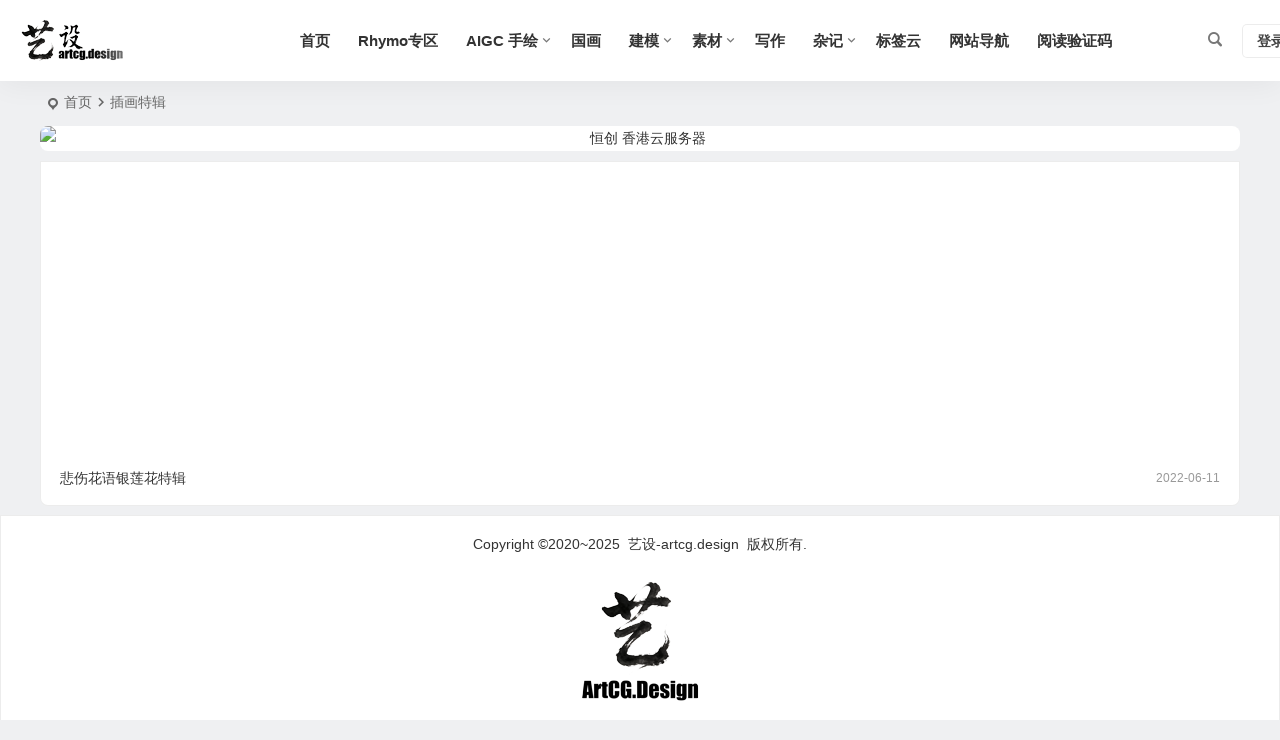

--- FILE ---
content_type: text/html; charset=UTF-8
request_url: https://www.artcg.design/tag/%E6%8F%92%E7%94%BB%E7%89%B9%E8%BE%91
body_size: 6843
content:
<!DOCTYPE html>
<html lang="zh-Hans">
<head>
<meta charset="UTF-8" />
<meta name="viewport" content="width=device-width, initial-scale=1.0, minimum-scale=1.0, maximum-scale=1.0, maximum-scale=0.0, user-scalable=no">
<meta http-equiv="Cache-Control" content="no-transform" />
<meta http-equiv="Cache-Control" content="no-siteapp" />
<title>插画特辑 | 艺设 &#8211; ArtCG.Design</title>
<meta name="description" content="" />
<meta name="keywords" content="插画特辑" />
<link rel="icon" href="https://www.artcg.design/favicon.ico" sizes="32x32" />
<link rel="apple-touch-icon" href="https://www.artcg.design/wp-content/uploads/2025/12/logo-3.png" />
<meta name="msapplication-TileImage" content="https://www.artcg.design/wp-content/uploads/2025/12/logo-3.png" />
<link rel="pingback" href="https://www.artcg.design/xmlrpc.php">
<meta name='robots' content='max-image-preview:large' />
<style id='wp-img-auto-sizes-contain-inline-css' type='text/css'>
img:is([sizes=auto i],[sizes^="auto," i]){contain-intrinsic-size:3000px 1500px}
/*# sourceURL=wp-img-auto-sizes-contain-inline-css */
</style>
<link rel='stylesheet' id='begin-style-css' href='https://www.artcg.design/wp-content/themes/begin/style.css' type='text/css' media='all' />
<link rel='stylesheet' id='be-css' href='https://www.artcg.design/wp-content/themes/begin/css/be.css' type='text/css' media='all' />
<link rel='stylesheet' id='super-menu-css' href='https://www.artcg.design/wp-content/themes/begin/css/super-menu.css' type='text/css' media='all' />
<link rel='stylesheet' id='dashicons-css' href='https://www.artcg.design/wp-includes/css/dashicons.min.css' type='text/css' media='all' />
<link rel='stylesheet' id='fonts-css' href='https://www.artcg.design/wp-content/themes/begin/css/fonts/fonts.css' type='text/css' media='all' />
<link rel='stylesheet' id='sites-css' href='https://www.artcg.design/wp-content/themes/begin/css/sites.css' type='text/css' media='all' />
<link rel='stylesheet' id='be-audio-css' href='https://www.artcg.design/wp-content/themes/begin/css/player.css' type='text/css' media='all' />
<link rel='stylesheet' id='be-shop-css' href='https://www.artcg.design/wp-content/themes/begin/shop/css/be-shop.css' type='text/css' media='all' />
<link rel='stylesheet' id='shop-fonts-css' href='https://www.artcg.design/wp-content/themes/begin/shop/css/icofonts/iconfont.css' type='text/css' media='all' />
<script type="text/javascript" src="https://www.artcg.design/wp-includes/js/jquery/jquery.min.js" id="jquery-core-js"></script>
<script type="text/javascript" src="https://www.artcg.design/wp-includes/js/jquery/jquery-migrate.min.js" id="jquery-migrate-js"></script>
<script type="text/javascript" src="https://www.artcg.design/wp-content/themes/begin/js/jquery.lazyload.js" id="lazyload-js"></script>
<style id="erphpdown-custom"></style>
<style type="text/css">#tp-weather-widget .sw-card-slim-container {background-image: url(https://www.artcg.design/wp-content/themes/begin/img/default/captcha/y1.jpg)}</style><script async src="https://pagead2.googlesyndication.com/pagead/js/adsbygoogle.js?client=ca-pub-8134531307888325" crossorigin="anonymous"></script><!-- Google tag (gtag.js) -->
<script async src="https://www.googletagmanager.com/gtag/js?id=G-435QCBFFKR"></script>
<script>
  window.dataLayer = window.dataLayer || [];
  function gtag(){dataLayer.push(arguments);}
  gtag('js', new Date());

  gtag('config', 'G-435QCBFFKR');
</script>
</head>
<body class="archive tag tag-145 wp-theme-begin 70c0">
<script>const SITE_ID = window.location.hostname;if (localStorage.getItem(SITE_ID + '-beNightMode')) {document.body.className += ' night';}</script>
	<div id="page" class="hfeed site debug">
<header id="masthead" class="site-header site-header-h nav-extend">
	<div id="header-main-g" class="header-main-g">
				<div id="menu-container" class="be-menu-main menu-glass">
			<div id="navigation-top" class="navigation-top menu_c">
				<div class="be-nav-box">
					<div class="be-nav-l">
						<div class="be-nav-logo">
															<div class="logo-site logo-txt">
																
			<a href="https://www.artcg.design/">
			<img class="begd" src="https://www.artcg.design/wp-content/uploads/2025/12/logo-1.png" title="艺设 &#8211; ArtCG.Design" style="height: 50px;" alt="艺设 &#8211; ArtCG.Design" rel="home">
							<span class="site-name">艺设 &#8211; ArtCG.Design</span>
					</a>
	
								</div>
														</div>

						
													<div class="be-nav-wrap">
								<div id="site-nav-wrap" class="site-nav-main" style="margin-left: 66px">
									<div id="sidr-close">
										<div class="toggle-sidr-close"></div>
									</div>
									<nav id="site-nav" class="main-nav nav-ace">
													<div id="navigation-toggle" class="menu-but bars"><div class="menu-but-box"><div class="heng"></div></div></div>
	
		<div class="menu-left-container"><ul id="menu-left" class="down-menu nav-menu"><li id="menu-item-20" class="iconfont icon-child menu-item menu-item-type-custom menu-item-object-custom menu-item-home menu-item-20 mega-menu menu-max-col"><a href="https://www.artcg.design">首页</a></li>
<li id="menu-item-59" class="iconfont icon-RectangleCopy menu-item menu-item-type-taxonomy menu-item-object-category menu-item-59 mega-menu menu-max-col"><a href="https://www.artcg.design/category/rhymo">Rhymo专区</a></li>
<li id="menu-item-3187" class="menu-item menu-item-type-custom menu-item-object-custom menu-item-has-children menu-item-3187 nolink-menu-item mega-menu menu-max-col"><a class="nolink-item" onclick="return false;">AIGC 手绘</a>
<ul class="sub-menu">
	<li id="menu-item-3168" class="menu-item menu-item-type-taxonomy menu-item-object-category menu-item-3168 mega-menu menu-max-col"><a href="https://www.artcg.design/category/wallpaper">壁纸</a></li>
	<li id="menu-item-1538" class="menu-item menu-item-type-taxonomy menu-item-object-category menu-item-1538 mega-menu menu-max-col"><a href="https://www.artcg.design/category/ai-photo">AI插画</a></li>
	<li id="menu-item-2059" class="menu-item menu-item-type-taxonomy menu-item-object-category menu-item-2059 mega-menu menu-max-col"><a href="https://www.artcg.design/category/drawtools">绘画工具</a></li>
</ul>
</li>
<li id="menu-item-3191" class="menu-item menu-item-type-taxonomy menu-item-object-category menu-item-3191 mega-menu menu-max-col"><a href="https://www.artcg.design/category/chinese_painting">国画</a></li>
<li id="menu-item-3189" class="menu-item menu-item-type-custom menu-item-object-custom menu-item-has-children menu-item-3189 nolink-menu-item mega-menu menu-max-col"><a class="nolink-item" onclick="return false;">建模</a>
<ul class="sub-menu">
	<li id="menu-item-3190" class="menu-item menu-item-type-taxonomy menu-item-object-category menu-item-3190 mega-menu menu-max-col"><a href="https://www.artcg.design/category/modeling-tech">建模技术</a></li>
</ul>
</li>
<li id="menu-item-1374" class="menu-item menu-item-type-custom menu-item-object-custom menu-item-has-children menu-item-1374 nolink-menu-item mega-menu menu-max-col"><a class="nolink-item" onclick="return false;">素材</a>
<ul class="sub-menu">
	<li id="menu-item-3253" class="menu-item menu-item-type-taxonomy menu-item-object-category menu-item-3253 mega-menu menu-max-col"><a href="https://www.artcg.design/category/officialpaint">原画设定</a></li>
	<li id="menu-item-1537" class="menu-item menu-item-type-taxonomy menu-item-object-category menu-item-1537 mega-menu menu-max-col"><a href="https://www.artcg.design/category/assets">图包资产</a></li>
	<li id="menu-item-1314" class="menu-item menu-item-type-taxonomy menu-item-object-category menu-item-1314 mega-menu menu-max-col"><a href="https://www.artcg.design/category/mod">MOD-捏脸</a></li>
	<li id="menu-item-557" class="iconfont icon-youxi1 menu-item menu-item-type-taxonomy menu-item-object-category menu-item-557 mega-menu menu-max-col"><a href="https://www.artcg.design/category/threed_assets">3D资产</a></li>
</ul>
</li>
<li id="menu-item-2707" class="menu-item menu-item-type-taxonomy menu-item-object-category menu-item-2707 mega-menu menu-max-col"><a href="https://www.artcg.design/category/write">写作</a></li>
<li id="menu-item-2577" class="menu-item menu-item-type-custom menu-item-object-custom menu-item-has-children menu-item-2577 nolink-menu-item mega-menu menu-max-col"><a class="nolink-item" onclick="return false;">杂记</a>
<ul class="sub-menu">
	<li id="menu-item-3188" class="menu-item menu-item-type-taxonomy menu-item-object-category menu-item-3188 mega-menu menu-max-col"><a href="https://www.artcg.design/category/game-engine">游戏引擎</a></li>
	<li id="menu-item-2058" class="menu-item menu-item-type-taxonomy menu-item-object-category menu-item-2058 mega-menu menu-max-col"><a href="https://www.artcg.design/category/tutorials">教程</a></li>
	<li id="menu-item-2387" class="menu-item menu-item-type-taxonomy menu-item-object-category menu-item-2387 mega-menu menu-max-col"><a href="https://www.artcg.design/category/tools">工具</a></li>
	<li id="menu-item-2576" class="menu-item menu-item-type-taxonomy menu-item-object-category menu-item-2576 mega-menu menu-max-col"><a href="https://www.artcg.design/category/website">建站</a></li>
</ul>
</li>
<li id="menu-item-1104" class="menu-item menu-item-type-post_type menu-item-object-page menu-item-1104 mega-menu menu-max-col"><a href="https://www.artcg.design/tags">标签云</a></li>
<li id="menu-item-3144" class="menu-item menu-item-type-post_type menu-item-object-page menu-item-3144 mega-menu menu-max-col"><a href="https://www.artcg.design/navlinks">网站导航</a></li>
<li id="menu-item-3271" class="menu-item menu-item-type-post_type menu-item-object-page menu-item-3271 mega-menu menu-max-col"><a target="_blank" href="https://www.artcg.design/notice">阅读验证码</a></li>
</ul></div>
									</nav>

									<div class="clear"></div>

									<div class="sidr-login">
																<div class="mobile-login-but">
				<div class="mobile-login-author-back"><img src="https://www.artcg.design/wp-content/themes/begin/img/default/options/user.jpg" alt="bj"></div>
									<span class="mobile-login show-layer">登录</span>
											</div>
												</div>

								</div>
																</div>
											</div>

					<div class="be-nav-r">
						
																					<span class="nav-search"></span>
													
													<div class="be-nav-login-but betip">
											<div class="menu-login-box">
							<span class="menu-login menu-login-btu nav-ace"><div id="user-profile">
								<div class="greet-top">
									<div class="user-wel">欢迎光临！</div>
							</div>
					
	
	<div class="login-reg login-admin">
									<div class="nav-set">
				 	<div class="nav-login">
						<div class="show-layer">登录</div>
					</div>
				</div>
					
			</div>
</div>
</span>
					</div>
																	</div>
											</div>

									</div>
				<div class="clear"></div>
			</div>
		</div>
			</div>
</header>
<div id="search-main" class="search-main">
	<div class="search-box fadeInDown animated">
		<div class="off-search-a"></div>
		<div class="search-area">
			<div class="search-wrap betip">
									<div class="search-tabs">
					<div class="search-item searchwp"><span class="search-wp">站内</span></div>					<div class="search-item searchbaidu"><span class="search-baidu">百度</span></div>										<div class="search-item searchbing"><span class="search-bing">必应</span></div>					<div class="search-item searchsogou"><span class="search-sogou">搜狗</span></div>					<div class="search-item search360"><span class="search-360">360</span></div>				</div>
				<div class="clear"></div>
									<div class="search-wp tab-search searchbar">
						<form method="get" id="searchform-so" autocomplete="off" action="https://www.artcg.design/">
							<span class="search-input">
								<input type="text" value="" name="s" id="so" class="search-focus wp-input" placeholder="输入关键字" required />
								<button type="submit" id="searchsubmit-so" class="sbtu"><i class="be be-search"></i></button>
							</span>
														<div class="clear"></div>
						</form>
					</div>
				
								<div class="search-baidu tab-search searchbar">
					<script>
					function g(formname) {
						var url = "https://www.baidu.com/baidu";
						if (formname.s[1].checked) {
							formname.ct.value = "2097152";
						} else {
							formname.ct.value = "0";
						}
						formname.action = url;
						return true;
					}
					</script>
					<form name="f1" onsubmit="return g(this)" target="_blank" autocomplete="off">
						<span class="search-input">
							<input name=word class="swap_value search-focus baidu-input" placeholder="百度一下" />
							<input name=tn type=hidden value="bds" />
							<input name=cl type=hidden value="3" />
							<input name=ct type=hidden />
							<input name=si type=hidden value="www.artcg.design" />
							<button type="submit" id="searchbaidu" class="search-close"><i class="be be-baidu"></i></button>
							<input name=s class="choose" type=radio />
							<input name=s class="choose" type=radio checked />
						</span>
					</form>
				</div>
				
				
								<div class="search-bing tab-search searchbar">
					<form method="get" id="bingform" action="https://www.bing.com/search" target="_blank" autocomplete="off" >
						<span class="search-input">
							<input type="text" value="" name="q" id="bing" class="search-focus bing-input" placeholder="Bing" />
							<input type="hidden" name="q1" value="site:www.artcg.design">
							<button type="submit" id="bingsubmit" class="sbtu"><i class="cx cx-bing"></i></button>
						</span>
					</form>
				</div>
				
								<div class="search-sogou tab-search searchbar">
					<form action="https://www.sogou.com/web" target="_blank" name="sogou_queryform" autocomplete="off">
						<span class="search-input">
							<input type="text" placeholder="上网从搜狗开始" name="query" class="search-focus sogou-input">
							<button type="submit" id="sogou_submit" class="search-close" onclick="check_insite_input(document.sogou_queryform, 1)"><i class="cx cx-Sougou"></i></button>
							<input type="hidden" name="insite" value="www.artcg.design">
						</span>
					</form>
				</div>
				
								<div class="search-360 tab-search searchbar">
					<form action="https://www.so.com/s" target="_blank" id="so360form" autocomplete="off">
						<span class="search-input">
							<input type="text" placeholder="360搜索" name="q" id="so360_keyword" class="search-focus input-360">
							<button type="submit" id="so360_submit" class="search-close"><i class="cx cx-liu"></i></button>
							<input type="hidden" name="ie" value="utf-8">
							<input type="hidden" name="src" value="zz_www.artcg.design">
							<input type="hidden" name="site" value="www.artcg.design">
							<input type="hidden" name="rg" value="1">
							<input type="hidden" name="inurl" value="">
						</span>
					</form>
				</div>
				
				<div class="clear"></div>

									<div class="search-hot-main">
						<div class="recently-searches"><h3 class="searches-title recently-searches-title">热门搜索</h3><ul class="recently-searches"><li class="search-item"><a href="https://www.artcg.design/?s=凡人修仙传">凡人修仙传</a></li><li class="search-item"><a href="https://www.artcg.design/?s=王者荣耀">王者荣耀</a></li><li class="search-item"><a href="https://www.artcg.design/?s=吞噬星空">吞噬星空</a></li><li class="search-item"><a href="https://www.artcg.design/?s=about.php">about.php</a></li><li class="search-item"><a href="https://www.artcg.design/?s=原神">原神</a></li></ul></div>					</div>
												<div class="clear"></div>
			</div>
		</div>
	</div>
	<div class="off-search"></div>
</div>			
						<nav class="bread">
			<div class="be-bread">
				<div class="breadcrumb"><span class="seat"></span><span class="home-text"><a href="https://www.artcg.design/" rel="bookmark">首页</a></span><span class="home-text"><i class="be be-arrowright"></i></span><span class="current"><h1 class="cat-name-des">插画特辑</h1></span></div>								</div>
		</nav>
				<div class="header-sub">
					<div class="tg-pc tg-site"><a href="https://my.henghost.com/aff.php?aff=7009" target="_blank"><img src="https://pic1.imgdb.cn/item/694146b20dd29e7e2249615c.jpg" alt="恒创 香港云服务器" /></a></div>							<div class="clear"></div>
	</div>

			
				
	




				
	<div id="content" class="site-content site-small site-roll">
	
<section id="category-list" class="content-area category-list">
	<main id="main" class="be-main site-main domargin" role="main">
				
		
					<article id="post-879" class="post-item-list post doclose scl" data-aos="fade-up">
				<h2 class="entry-title">
					<a href="https://www.artcg.design/879.html" rel="bookmark" >						悲伤花语银莲花特辑						<span class="archive-list-inf">
							<time datetime="2022-06-11 05:33:45">
																	2022-06-11															</time>
													</span>
					</a>
				</h2>
			</article>
		
		
	</main>

	<div class="pagenav-clear"><div class="turn betip turn-small">	<div class="clear"></div></div></div>

</section>

</div>
<div class="clear"></div>
	<footer id="colophon" class="site-footer" role="contentinfo">
	<div class="site-info">
		<div class="site-copyright">
			<p style="text-align: center;">Copyright ©2020~2025  艺设-artcg.design  版权所有.</p>
<p><img class="size-full wp-image-3140 aligncenter" src="https://www.artcg.design/wp-content/uploads/2025/12/logo-3.png" alt="" width="150" height="150" /></p>
<p style="text-align: center;">
		</div>
		<div class="add-info">
						<div class="clear"></div>
											</div>
					<div class="clear"></div>
	</div>
			<div id="login-layer" class="login-overlay">
	<div id="login" class="login-layer-area">
		<div class="login-main"></div>
	</div>
</div>
	<ul id="scroll" class="scroll scroll-but">
	
						<li><span class="placard-but fo ms"><i class="be be-volumedown"></i></span></li>
			
	
			<li>
			<span class="scroll-h ms fo scroll-load">
									<span class="progresswrap">
						<svg class="progress-circle">
							<circle stroke="var(--inactive-color)" />
							<circle class="progress-value" stroke="var(--color)" style="stroke-dasharray: calc( 2 * 3.1415 * (var(--size) - var(--border-width)) / 2 * (var(--percent) / 100)), 1000" />
						</svg>
					</span>

					<span class="scroll-percentage"></span>								<i class="be be-arrowup"></i>
			</span>
		</li>
		<li><span class="scroll-b ms fo"><i class="be be-arrowdown"></i></span></li>						<ul class="night-day">
			<li class="foh"><span class="night-main"><span class="m-night fo ms"><span class="m-moon"><span></span></span></span></span></li>
			<li class="foh"><span class="m-day fo ms"><i class="be be-loader"></i></span></li>
		</ul>
		<li class="foh"><span class="scroll-search ms fo"><i class="be be-search"></i></span></li>					<li class="qrshow foh">
			<span class="qrurl ms fo"><i class="be be-qr-code"></i></span>
			<span class="qrurl-box popup">
				<img id="qrious" alt="艺设 &#8211; ArtCG.Design">
				<span class="logo-qr"><img src="https://www.artcg.design/wp-content/themes/begin/img/logo-s.png" alt="艺设 &#8211; ArtCG.Design"></span>				<span>本页二维码</span>
				<span class="arrow-right"></span>
			</span>
		</li>
	
	
		</ul>
		<div class="placard-pub pub-mask">
		<div class="placard-bg fd">
			<div class="placard-layer fd">
				<div class="placard-box betip">
					<div class="tcb-qq tcb-pl"><div></div><div></div><div></div><div></div><div></div></div>
					<div class="placard-area">
													<div class="placard-content">
								<h3 class="placard-title"><a href="" rel="bookmark" >公告</a></h3>
																	<figure class="placard-content-img">
										<a href="" rel="bookmark" ><img src="https://pic1.imgdb.cn/item/6287246b094754312929aafd.jpg" alt="公告"></a>
										<div class="clear"></div>
									</figure>
																	<ol>
 	<li>0.公众号“artcgdesign”，第九艺术笔记.</li>
 	<li>————————————————</li>
 	<li>1.请不要使用QQ浏览器有可能无法访问.</li>
 	<li>————————————————</li>
 	<li>2.每天更新！！！阅读验证码：ff77d3</li>
</ol>								<div class="placard-more fd"><a href="" rel="bookmark" ></a></div>
							</div>
												<div class="clear"></div>
					</div>
					<div class="tcb-qq tcb-pl"><div></div><div></div><div></div><div></div><div></div></div>
				</div>
				<div class="placard-close yy"></div>
								</div>
		</div>
	</div>
<script>
jQuery(document).ready(function($) {
	const SITE_ID = window.location.hostname;
	if (jQuery.cookie(SITE_ID + '_be_placard') != '1') {
		var time = plt.time;
		var millisecond = new Date().getTime();
		var expiresTime = new Date(millisecond + 60 * 1000 * time);
		setTimeout(function() {
			$('.placard-bg').addClass("alter");
			$('.placard-close').click(function() {
				$('.placard-bg').removeClass("alter")
			});
			jQuery.cookie(SITE_ID + '_be_placard', '1', {
				expires: expiresTime
			}); 
		}, 8000);
	}
})
</script>
						<div class="followmsg fd"></div>
				<script type="speculationrules">
{"prefetch":[{"source":"document","where":{"and":[{"href_matches":"/*"},{"not":{"href_matches":["/wp-*.php","/wp-admin/*","/wp-content/uploads/*","/wp-content/*","/wp-content/plugins/*","/wp-content/themes/begin/*","/*\\?(.+)"]}},{"not":{"selector_matches":"a[rel~=\"nofollow\"]"}},{"not":{"selector_matches":".no-prefetch, .no-prefetch a"}}]},"eagerness":"conservative"}]}
</script>
<script>window._ERPHPDOWN = {"uri":"https://www.artcg.design/wp-content/plugins/erphpdown", "payment": "1", "wppay": "scan", "tuan":"", "danmu": "0", "author": "mobantu"}</script>
<script>window._betip = { uri:"https://www.artcg.design/wp-content/themes/begin/" }</script>	<script>
	window.cookiePath = '/';
	</script>
	<script type="text/javascript" id="captcha-js-extra">
/* <![CDATA[ */
var verify_ajax = {"ajax_url":"https://www.artcg.design/wp-admin/admin-ajax.php"};
//# sourceURL=captcha-js-extra
/* ]]> */
</script>
<script type="text/javascript" src="https://www.artcg.design/wp-content/themes/begin/js/captcha.js" id="captcha-js"></script>
<script type="text/javascript" id="captcha-js-after">
/* <![CDATA[ */
var captcha_images = ["https:\/\/www.artcg.design\/wp-content\/themes\/begin\/img\/default\/captcha\/y1.jpg","https:\/\/www.artcg.design\/wp-content\/themes\/begin\/img\/default\/captcha\/y2.jpg","https:\/\/www.artcg.design\/wp-content\/themes\/begin\/img\/default\/captcha\/y3.jpg","https:\/\/www.artcg.design\/wp-content\/themes\/begin\/img\/default\/captcha\/y4.jpg"];
//# sourceURL=captcha-js-after
/* ]]> */
</script>
<script type="text/javascript" src="https://www.artcg.design/wp-includes/js/clipboard.min.js" id="clipboard-js"></script>
<script type="text/javascript" id="superfish-js-extra">
/* <![CDATA[ */
var assetsData = {"postID":"879"};
var homeData = {"homeurl":"https://www.artcg.design"};
//# sourceURL=superfish-js-extra
/* ]]> */
</script>
<script type="text/javascript" src="https://www.artcg.design/wp-content/themes/begin/js/superfish.js" id="superfish-js"></script>
<script type="text/javascript" id="superfish-js-after">
/* <![CDATA[ */
var fallwidth = {fall_width: 233};
//# sourceURL=superfish-js-after
/* ]]> */
</script>
<script type="text/javascript" src="https://www.artcg.design/wp-content/themes/begin/js/begin-script.js" id="be_script-js"></script>
<script type="text/javascript" id="be_script-js-after">
/* <![CDATA[ */
var ajax_content = {"ajax_url":"https:\/\/www.artcg.design\/wp-admin\/admin-ajax.php"};var Offset = {"header_h":"80"};var captcha = {"verify":"1"};var emilc = {"ecy":"1"};var aosstate = {"aos":"0"};
var bea_ajax_params = {"bea_ajax_nonce":"cca95177e1","bea_ajax_url":"https:\/\/www.artcg.design\/wp-admin\/admin-ajax.php"};var be_mail_contact_form = {"mail_ajaxurl":"https:\/\/www.artcg.design\/wp-admin\/admin-ajax.php"};var ajax_sort = {"ajax_url":"https:\/\/www.artcg.design\/wp-admin\/admin-ajax.php"};var random_post = {"ajax_url":"https:\/\/www.artcg.design\/wp-admin\/admin-ajax.php"};var ajax_ac = {"ajaxurl":"https:\/\/www.artcg.design\/wp-admin\/admin-ajax.php"};var ajax_load_login = {"ajax_url":"https:\/\/www.artcg.design\/wp-admin\/admin-ajax.php"};var ajax_pages_login = {"ajax_url":"https:\/\/www.artcg.design\/wp-admin\/admin-ajax.php"};var ajax_follow = {"ajax_url":"https:\/\/www.artcg.design\/wp-admin\/admin-ajax.php"};var ajax_checkin = {"ajax_url":"https:\/\/www.artcg.design\/wp-admin\/admin-ajax.php"};var submit_link = {"ajax_url":"https:\/\/www.artcg.design\/wp-admin\/admin-ajax.php"};var ajax_searchhot = {"ajax_url":"https:\/\/www.artcg.design\/wp-admin\/admin-ajax.php"};var ajax_smilies = {"ajax_url":"https:\/\/www.artcg.design\/wp-admin\/admin-ajax.php"};
var host = {"site":"https:\/\/www.artcg.design"};var plt =  {"time":"30"};
var copiedurl = {"copied":"\u5df2\u590d\u5236"};var copiedlink = {"copylink":"\u590d\u5236\u94fe\u63a5"};
//# sourceURL=be_script-js-after
/* ]]> */
</script>
<script type="text/javascript" src="https://www.artcg.design/wp-content/themes/begin/js/ajax-tab.js" id="ajax_tab-js"></script>
<script type="text/javascript" id="ajax_tab-js-after">
/* <![CDATA[ */
var ajax_tab = {"ajax_url":"https:\/\/www.artcg.design\/wp-admin\/admin-ajax.php"}; var Ajax_post_id = {"post_not_id":""};
//# sourceURL=ajax_tab-js-after
/* ]]> */
</script>
<script type="text/javascript" src="https://www.artcg.design/wp-content/themes/begin/js/qrious.js" id="qrious-js-js"></script>
<script type="text/javascript" id="qrious-js-js-after">
/* <![CDATA[ */
var ajaxqrurl = {"qrurl":"1"};
//# sourceURL=qrious-js-js-after
/* ]]> */
</script>
<script type="text/javascript" src="https://www.artcg.design/wp-content/themes/begin/js/owl.js" id="owl-js"></script>
<script type="text/javascript" id="owl-js-after">
/* <![CDATA[ */
var Timeout = {"owl_time":"4000"};var gridcarousel = {"grid_carousel_f":"4"};var flexiselitems = {"flexisel_f":"5"};var slider_items_n = {"slider_sn":"4"};
//# sourceURL=owl-js-after
/* ]]> */
</script>
<script type="text/javascript" src="https://www.artcg.design/wp-content/themes/begin/js/sticky.js" id="sticky-js"></script>
<script type="text/javascript" src="https://www.artcg.design/wp-content/themes/begin/js/ias.js" id="ias-js"></script>
<script type="text/javascript" src="https://www.artcg.design/wp-content/themes/begin/js/nice-select.js" id="nice-select-js"></script>
<script type="text/javascript" src="https://www.artcg.design/wp-content/themes/begin/js/infinite-post.js" id="infinite-post-js"></script>
<script type="text/javascript" id="infinite-post-js-after">
/* <![CDATA[ */
var Ajaxpost = {"pages_n":"3"};
//# sourceURL=infinite-post-js-after
/* ]]> */
</script>
<script type="text/javascript" src="https://www.artcg.design/wp-content/themes/begin/js/fancybox.js" id="fancybox-js"></script>
<script type="text/javascript" id="be-audio-js-extra">
/* <![CDATA[ */
var aiStrings = {"play_title":"\u64ad\u653e %s","pause_title":"\u6682\u505c %s","previous":"\u4e0a\u4e00\u66f2","next":"\u4e0b\u4e00\u66f2","toggle_list_repeat":"\u5207\u6362\u5217\u8868\u5faa\u73af\u64ad\u653e","toggle_track_repeat":"\u5355\u66f2\u5faa\u73af","toggle_list_visible":"\u663e\u793a\u9690\u85cf\u5217\u8868","volume_up":"\u589e\u5927\u97f3\u91cf","volume_down":"\u51cf\u5c0f\u97f3\u91cf","shuffle":"\u968f\u673a\u64ad\u653e"};
//# sourceURL=be-audio-js-extra
/* ]]> */
</script>
<script type="text/javascript" src="https://www.artcg.design/wp-content/themes/begin/js/player.js" id="be-audio-js"></script>
<script type="text/javascript" id="erphpdown-js-extra">
/* <![CDATA[ */
var _ERPHP = {"ajaxurl":"https://www.artcg.design/wp-admin/admin-ajax.php"};
//# sourceURL=erphpdown-js-extra
/* ]]> */
</script>
<script type="text/javascript" src="https://www.artcg.design/wp-content/plugins/erphpdown/static/erphpdown.js" id="erphpdown-js"></script>
<script type="text/javascript" src="https://www.artcg.design/wp-content/themes/begin/js/captcha-email.js" id="login-js"></script>
</footer>
</div>
</body>
</html>

--- FILE ---
content_type: text/html; charset=utf-8
request_url: https://www.google.com/recaptcha/api2/aframe
body_size: 269
content:
<!DOCTYPE HTML><html><head><meta http-equiv="content-type" content="text/html; charset=UTF-8"></head><body><script nonce="wfEGFDErjk6XUgNIHLKrkg">/** Anti-fraud and anti-abuse applications only. See google.com/recaptcha */ try{var clients={'sodar':'https://pagead2.googlesyndication.com/pagead/sodar?'};window.addEventListener("message",function(a){try{if(a.source===window.parent){var b=JSON.parse(a.data);var c=clients[b['id']];if(c){var d=document.createElement('img');d.src=c+b['params']+'&rc='+(localStorage.getItem("rc::a")?sessionStorage.getItem("rc::b"):"");window.document.body.appendChild(d);sessionStorage.setItem("rc::e",parseInt(sessionStorage.getItem("rc::e")||0)+1);localStorage.setItem("rc::h",'1769822828465');}}}catch(b){}});window.parent.postMessage("_grecaptcha_ready", "*");}catch(b){}</script></body></html>

--- FILE ---
content_type: text/css
request_url: https://www.artcg.design/wp-content/themes/begin/css/be.css
body_size: 154240
content:
html, body, div, span, applet, object, iframe, h1, h2, h3, h4, h5, h6, p, blockquote, pre, a, abbr, acronym, address, big, cite, code, del, dfn, em, img, ins, kbd, q, s, samp, small, strike, strong, sub, sup, tt, var, b, u, i, center, dl, dt, dd, ol, ul, li, fieldset, form, label, legend, table, caption, tbody, tfoot, thead, tr, th, td, article, aside, canvas, details, embed, figure, figcaption, footer, header, hgroup, menu, nav, output, ruby, section, summary, time, mark, audio, video {
	border: 0;
	font-family: inherit;
	font-size: 100%;
	font-style: inherit;
	margin: 0;
	padding: 0;
	vertical-align: baseline;
}

html {
	-webkit-box-sizing: border-box;
	-moz-box-sizing: border-box;
	box-sizing: border-box;
	font-size: 62.5%;
	overflow-x: hidden;
	overflow-y: scroll;
	-webkit-text-size-adjust: 100%;
	-ms-text-size-adjust: 100%;
}

*,
*:before,
*:after {
	-webkit-box-sizing: inherit;
	-moz-box-sizing: inherit;
	box-sizing: inherit;
	-webkit-tap-highlight-color: rgba(0,0,0,0);
	-webkit-tap-highlight-color: transparent;
}

:root {
	--be-shadow-plus: 0 0 0 1px rgba(0,0,0,0.073) inset, 0 0 6px 3px rgba(0,0,0,0.073);
	--be-shadow-nav: 0 0 0 1px rgba(0,0,0,0.073) inset, 0 2px 3px 1px rgba(0,0,0,0.073);
	--be-bg-gradual: linear-gradient(to bottom, transparent 0%, #fff 50%);
	--be-bg-glass-m: rgba(255,255,255,0.8);
	--be-bg-glass: rgba(255,255,255,0.8);
	--be-bg-user-info: linear-gradient(to bottom, #fff, rgba(255, 255, 255, 0.8), rgba(255, 255, 255, 0.8));
	--be-bg-glass-btn: rgba(55,55,55,0.1);
	--be-bg-glass-s: rgba(239,240,242,0.96);
	--be-bg-glass-g: rgba(255,255,255,0.1);
	--be-bg-glass-t: rgba(232,232,232,0.8);
	--be-bg-s-o: rgba(255,255,255,0.8);
	--be-bg-glass-o: rgba(0,0,0,0.6);
	--be-footer-widget: rgba(0,0,0,0.6);
	--be-light: rgba(255, 255, 255, 0);
	--be-real: rgba(255, 255, 255, 0.65);
	--be-bg-fo: rgba(255, 255, 255, 0.5);
	--be-bg-nav-white: #fff;
	--be-shadow: rgba(0,0,0,0.073) inset;
	--be-shadow-h: #4d8cb8;
	--be-boxs: 0 30px 44px -29px rgba(0,0,0,0.5);
	--be-border-grey: #ececec;
	--be-border-nav-b: #ececec;
	--be-hover: #4d8cb8;
	--be-border-z: #ececec;
	--be-border-t: #ececec;
	--be-border-x: #ececec;
	--be-border-grey-f1: #eff0f2;
	--be-border-grey-d: #ddd;
	--be-border-grey-9: #999;
	--be-border-white: #fff;
	--be-border-white-at: #fff;
	--be-border-white-ak: #ececec;
	--be-border-white-tab: #ececec;
	--be-border-white-tab-t: #ececec;
	--be-border-dashed: #ccc;
	--be-border-inf: #f7f4f0;
	--be-bg-inf: #fffcf7;
	--be-bg-blue-r: #4d8cb8;
	--be-body: #333;
	--be-m-arrow: #777;
	--be-m-a: #333;
	--be-bg-nav-o: #444;
	--be-site-n: #444;
	--be-site-d: #666;
	--be-bg-body: #eff0f2;
	--be-bg-grey-f1: #eff0f2;
	--be-bg-grey-input: #eff0f2;
	--be-bg-white: #fff;
	--line-odd-bg: #fff;
	--line-even-bg: #eff0f2;
	--be-bg-white-l: #fff;
	--be-bg-white-b: #fff;
	--be-bg-white-s: #fff;
	--be-bg-cyan: #98d2cc;
	--be-bg-tou: #f6f7f7;
	--be-bg-grey-3: #333;
	--be-grey-nav-3: #333;
	--be-bg-grey-5: #555;
	--be-bg-grey-6: #666;
	--be-bg-grey-9: #999;
	--be-bg-grey-a: #999;
	--be-bg-grey-f8: #f7f8f9;
	--be-bg-grey-tab: #f7f8f9;
	--be-bg-grey-on: #eee;
	--be-bg-grey-e: #f7f8f9;
	--be-bg-grey-h: #f7f8f9;
	--be-bg-grey-e8: #e8e8e8;
	--be-bg-grey-top: #eff0f2;
	--be-bg-blue-d: #ddd;
	--be-bg-blue: #4d8cb8;
	--be-bg-eye: #f6f1e7;
	--be-bg-reading: #e8c2ad;
	--be-bg-reading: #e8c2ad;
	--be-bg-m: #4d8cb8;
	--be-m-bg: #4d8cb8;
	--be-bg-m-text: #4d8cb8;
	--be-bg-btn: #4d8cb8;
	--be-bg-btn-s: #4d8cb8;
	--be-bg-hd: #4d8cb8;
	--be-bg-ht: #4d8cb8;
	--be-bg-htwo: #c40000;
	--be-bg-yellow: #fa9f7e;
	--be-bg-red: #c40000;
	--be-bg-ico: #c40000;
	--be-bg-red-f4: #ff4400;
	--be-bg-pre: #2a3139;
	--be-bg-cf: #fffcf7;
	--be-yellow: #fa9f7e;
	--be-blue: #4d8cb8;
	--be-white: #fff;
	--be-white-a: #fff;
	--be-red: #c40000;
	--be-bg-cat: #c40000;
	--be-purple: #bb9998;
	--be-grey-3: #333;
	--be-grey-top: #333;
	--be-blue-top: #4d8cb8;
	--be-grey-4: #444;
	--be-grey-5: #555;
	--be-grey-6: #666;
	--be-grey-7: #777;
	--be-search: #777;
	--be-grey-8: #888;
	--be-grey-9: #999;
	--be-grey-c: #ccc;
	--be-bread: #666;
	--be-red-f4: #ff4400;
	--be-bg-pink-fd: #fdf8f3;
	--be-arrow-w: #ebebeb;
	--be-arrow-n: #fff;
	--be-white-fw: #fff;
	--be-grey-coy: #f2f2f2;
	--be-grey-co: #f7f8f9;
	--be-grey-coh: #f7f8f9;
	--be-nav-width: 1300px;
	--be-nav-98: 98%;
	--be-main-width: 1200px;
	--be-main-percent: 98%;
	--be-m-li: 81px;
	--be-h: 81px;
	--be-h-s: 111px;
	--be-admin: #333;
	--be-admin-btn: #444;
	--be-admin-5: #000;
	--be-admin-name: #444;
	--be-bg-cover: linear-gradient(to right, rgba(23,9,49,.6) 0%,rgba(30,95,116,.6) 100%);
	--be-wave-0: rgba(255,255,255,0.7);
	--be-wave-3: rgba(255,255,255,0.5);
	--be-wave-5: rgba(255,255,255,0.3);
	--be-wave-7: rgba(255,255,255,1);
}

body,
button,
input,
select,
textarea {
	font: 14px "Microsoft YaHei", Helvetica, Arial, Lucida Grande, Tahoma, sans-serif;
	color: var(--be-body);
	line-height: 180%;
	background: var(--be-bg-body);
}

input {
	outline: none;
}

article,
aside,
details,
figcaption,
figure,
footer,
header,
main,
nav,
section {
	display: block;
}

::selection {
	color: var(--be-white);
	background: var(--be-grey-6);
}

ol,ul {
	list-style: none;
}

dl {
	margin-bottom: 1.6em;
}

dt {
	font-weight: bold;
}

dd {
	margin-bottom: 1.6em;
}

table,
th,
td {
	border: 1px solid var(--be-border-grey);
}

table {
	border-collapse: separate;
	border-spacing: 0;
	border-width: 1px 0 0 1px;
	margin: 0 0 10px;
}

caption,
th,
td {
	font-weight: normal;
	text-align: left;
}

th {
	border-width: 0 1px 1px 0;
	font-weight: 700;
}

td {
	border-width: 0 1px 1px 0;
}

th, td {
	padding: 5px;
}

blockquote:before,
blockquote:after,
q:before,
q:after {
	content: "";
}

blockquote,
q {
	-webkit-hyphens: none;
	-moz-hyphens: none;
	-ms-hyphens: none;
	hyphens: none;
	quotes: none;
}

a img {
	border: 0;
}

img {
	backface-visibility: hidden;
	-webkit-backface-visibility: hidden;
	-moz-backface-visibility: hidden;
	-ms-backface-visibility: hidden;
}

a {
	color: var(--be-body);
	text-decoration: none;
}
:focus, 
a:focus {
	outline: none;
}

a:visited {}

a:hover {
	color: var(--be-hover);
}

.clear {
	clear: both;
	display: block;
}

button::-moz-focus-inner,
input::-moz-focus-inner {
	padding: 0;
	border: none;
}

a, button, input {
	-webkit-tap-highlight-color: rgba(255,0,0,0);
}

input:-webkit-autofill, 
input:-webkit-autofill:focus {
	box-shadow: inset 0 0 0 1000px var(--be-border-grey-f1);
}

input {
	filter: none;
}

.avatar {
	image-rendering: -webkit-optimize-contrast;
}

@keyframes fade-in {
	0% {
		opacity: 0;
	}

	40% {
		opacity: 0;
	}

	100% {
		opacity: 1;
	}
}

@-webkit-keyframes fade-in {
	0% {
		opacity: 0;
	}

	40% {
		opacity: 0;
	}

	100% {
		opacity: 1;
	}
}

/** 菜单图标 **/
.down-menu .be, .down-menu .zm {
	font-size: 16px !important;
	font-weight: normal !important;
}

.be, .zm, .cx {
	font-size: 14px !important;
	line-height: .75em;
	vertical-align: -5%
}

#sidr-main .down-menu .be, #sidr-main .down-menu .zm, #sidr-main .down-menu .cx {
	vertical-align: -12.5%
}

.font-text {
	margin: 0 0 0 5px !important;
}

.g-icon {
	font-size: 18px !important;
	font-size: 1.8rem !important;
	font-weight: normal;
	margin: 0 10px 0 0;
}

.over {
	text-overflow: ellipsis;
	display: -webkit-box;
	-webkit-box-orient: vertical;
	-webkit-line-clamp: 2;
	word-break: break-all;
}

/** 主体 **/
#content {
	width: var(--be-main-width);
	min-height: 100vh;
	margin: 0 auto 10px;
}

.percent #content {
	width: var(--be-main-percent);
}

.header-sub {
	position: relative;
	width: var(--be-main-width);
	margin: 0 auto;
}

.percent .header-sub {
	width: var(--be-main-percent);
}

/** 头部 **/
.site-header-s {
	height: var(--be-h-s);
}

.site-header-h {
	height: var(--be-h);
}

.site-header-h #header-top {
	display: none;
}

.be-nav-box {
	display: flex;
	justify-content:space-between;
}

.be-nav-l {
	display: flex;
}

.be-nav-logo, 
.be-nav-r {
	display: flex;
	align-items: center;
	flex-wrap: nowrap;
}

/** Logo **/
.be-nav-logo {
	height: var(--be-m-li);
	overflow: hidden;
}

.logo-site, 
.logo-sites {
	position: relative;
	display: flex;
	align-items: center;
	flex-wrap: wrap;
}

.logo-site a, 
.logo-sites a {
	display: flex;
	flex-wrap: nowrap;
}

.site-name-main {
	display: flex;
	justify-content: center;
	flex-direction: column;
	line-height: 1;
	white-space: nowrap;
	-webkit-transform: translate3d(0, 0, 0);
	transform: translate3d(0, 0, 0);
}

.site-header-o .site-name, 
.logo-sites .site-name, 
.logo-site .site-name {
	font-size: 2.4rem;
	font-weight: 700;
	line-height: 1;
	color: var(--be-site-n);
}

.site-header-o .site-name:hover, 
.logo-sites .site-name:hover, 
.logo-site .site-name:hover{
	color: var(--be-hover);
}

.site-description {
	font-size: 1.4rem;
	color: var(--be-site-d);
	padding: 8px 0 2px 0;
}

.logo-small {
	display: flex;
	align-items: center;
	margin: 0 10px 0 0;
	-webkit-transform: scale(1.000001) translateZ(0);
	transform: scale(1.000001) translateZ(0);
}

.logo-small img {
	float: left;
	height: auto;
}

.logo-txt {
	display: flex;
	align-items: center;
}

.logo-txt img {
	float: left;
	width: auto;
	-webkit-transform: scale(1.0001) translateZ(0);
	transform: scale(1.0001) translateZ(0);
}

.logo-txt .site-name {
	position: absolute;
	top: 0;
	left: 0;
	z-index: -1;
	text-indent: -99999px;
}

/** sites-o Logo **/
.logo-site-o a, 
.logo-sites-o a {
	display: flex;
	flex-wrap: nowrap;
}

.logo-sites-o .site-name, 
.logo-site-o .site-name {
	font-size: 24px;
	font-size: 2.4rem;
	font-weight: 700;
}

.site-header-o .site-name {
	top: 0;
	left: -10000px;
}

@media screen and (max-width: 1025px) {
	.be-nav-box, 
	.be-nav-l, 
	.be-nav-logo {
		display: inline;
	}

	.logo-site, 
	.logo-sites {
		display: flex;
		justify-content: center;
		height: 45px;
		margin: 0 30px;
	}

	.site-name-main {
		margin: 0;
	}

	.logo-sites .site-name, 
	.logo-site .site-name {
		font-size: 1.5rem !important;
		font-weight: 400;
		padding: 0;
	}

	.logo-small {
		margin: 0 5px 0 0;
	}

	.logo-small img {
		width: 20px !important;
	}

	.logo-txt img {
		height: 30px !important;
	}

	.logo-sites-o .logo-small img, 
	.logo-sites-o.logo-txt img, 
	.logo-site-o .logo-small img, 
	.logo-site-o.logo-txt img {
		width: auto;
	}

	.logo-site-o .logo-small img {
		width: 30px !important;
	}

	.site-description {
		display: none;
	}
}

.logo-site:before {
	content: " ";
	position: absolute;
	top: 0;
	right: 0;
	bottom: 0;
	left: 50%;
	z-index: 1;
	width: 500%;
	margin-left: -250%;
	filter: blur(5px);
	pointer-events: none;
	-webkit-animation: logomove 2.5s linear infinite;
	animation: logomove 2.5s linear infinite;
	background: linear-gradient(to right, var(--be-light) 46%, var(--be-real) 50%, var(--be-light) 54%) 50% 50%;
}

.headroom--not-top .menu-glass .logo-site:before {
	display: none;
}

@-webkit-keyframes logomove {
	0% {
		transform: translate3d(-30%, 0, 0);
	}

	100% {
		transform: translate3d(30%, 0, 0);
	}
}

@keyframes logomove {
	0% {
		transform: translate3d(-30%, 0, 0);
	}

	100% {
		transform: translate3d(30%, 0, 0);
	}
}

/** weibo **/
.weibo {
	position: absolute;
	bottom: 38px;
	left: 220px;
	z-index: 999;
}

.weibo span {
	display: none;
}

.weibo .WB_icon_text {
	display: none;
}

.follow_text {
	padding: 3px 0 0 1px !important;
}

.follow_btn_inner {
	width: 30px !important;
	background: transparent !important;
	padding: 2px 0;
}

.header-top {
	position: relative;
	z-index: 1;
	background: var(--be-bg-grey-top);
}

.header-top-o {
	position: relative;
	z-index: 4;
	background: transparent;
}

.header-top-o:before {
	position: absolute;
	width: 100%;
	top: 0;
	left: 0;
	bottom: 0;
	content: '';
	background: var(--be-bg-glass-t);
	-webkit-backdrop-filter: saturate(5) blur(20px);
	backdrop-filter: saturate(5) blur(20px);
	transform: translateZ(0);
}

.headroom--not-top.top-nav-show {
	transform: translate(0,-30px);
	-webkit-transform: translate(0,-30px);
}

.headroom--not-top.top-nav-show.top-nav-ganged {
	transform: translate(0,0);
	-webkit-transform: translate(0,0);
}

@media screen and (max-width: 1025px) {
	.headroom--not-top.top-nav-show {
		transform: translate(0,0);
		-webkit-transform: translate(0,0);
	}
}

.nav-top {
	height: 30px;
	width: var(--be-main-width);
	line-height: 30px;
	margin: 0 auto 0;
}

.percent .nav-top {
	width: var(--be-main-percent);
}

.top-menu {
	float: right;
	margin: 0 8px 0 0;
}

.top-menu > li {
	float: left;
	padding: 0 8px;
}

.top-menu a {
	color: var(--be-grey-top);
}

.top-menu a:hover {
	color: var(--be-blue-top);
}

.alone-menu {
	display: block;
	margin: 30px 0 20px 0;
}

/** 顶部二级 **/
.top-menu ul {
	position: absolute;
	display: none;
	top: 100%;
	left: 0;
	z-index: 10001;
	background: var(--be-bg-glass);
	-webkit-backdrop-filter: saturate(5) blur(20px);
	backdrop-filter: saturate(5) blur(20px);
	transform: translateZ(0);
	border-radius: 0 0 8px 8px;
}

.top-menu li:hover > ul,
.top-menu li.behover > ul {
	display: block;
}

.top-menu ul li:last-child {
	overflow: hidden;
	border-radius: 0 0 8px 8px;
}

.top-menu a {
	display: block;
}

.top-menu ul ul {
	top: 0;
	left: 100%;
}

.top-menu li {
	position: relative;
	white-space: nowrap;
	-webkit-transition: background .2s;
	transition: background .2s;
}

.top-menu li:hover,
.top-menu li.behover {
	-webkit-transition: none;
	transition: none;
}

.top-menu .sf-mega {
	position: absolute;
	display: none;
	top: 100%;
	left: 0;
	z-index: 99;
}

.top-menu li:hover > .sf-mega,
.top-menu li.behover > .sf-mega {
	display: block;
}

.top-menu .menu-item-has-children a {
	padding-right: 8px;
}

.nav-top .sf-arrows > .behover > .sf-with-ul:after {
	color: var(--be-grey-3);
}

.top-menu ul li {
	line-height: 1.4em;
	height: auto;
	float: none;
	display: block;
	margin: 0 0 -1px 0;
	box-shadow: 0 0 0 1px var(--be-shadow);
}

.top-menu ul a {
	display: block;
	min-width: 120px;
	height: auto;
	font-size: 15px;
	font-size: 1.5rem;
	color: var(--be-grey-3);
	line-height: 1.2em;
	margin: 0;
	padding: 10px 15px;
	border: 0;
	text-transform: none;
}

.top-menu ul li > a:hover {
	color: var(--be-grey-3);
	background: var(--be-bg-grey-e);
}

/** 主导航 **/
.be-menu-main {
	background: var(--be-bg-nav-white);
	width: 100%;
	z-index: 999;
	-webkit-box-shadow: 0 3px 30px rgba(0,0,0,0.056);
	box-shadow: 0 3px 30px rgba(0,0,0,0.056);
}

.headroom--not-top .be-menu-main {
	background: var(--be-bg-nav-white);
	-webkit-transition: All 0.4s ease-in-out;
	transition: All 0.4s ease-in-out;
}

.headroom--not-top .be-menu-main.menu-glass {
	background: transparent;
}

.headroom--not-top .menu-glass:before {
	position: absolute;
	width: 100%;
	top: 0;
	left: 0;
	bottom: 0;
	content: '';
	background: var(--be-bg-glass-m);
	-webkit-backdrop-filter: saturate(5) blur(20px);
	backdrop-filter: saturate(5) blur(20px);
	transform: translateZ(0);
}

.headroom--not-top.top-nav-ganged .menu-glass:before {
	top: 30px;
}

.header-main {
	position: fixed;
	top: 0;
	width: 100%;
	z-index: 999;
}

.header-main-n {
	position: absolute;
	top: 0;
	width: 100%;
	z-index: 999;
}

.header-main-g {
	position: fixed;
	top: 0;
	width: 100%;
	z-index: 999;
}

.header-main-g .be-menu-main {
	-webkit-box-shadow: 0 3px 30px rgba(0,0,0,0.056);
	box-shadow: 0 3px 30px rgba(0,0,0,0.056);
}

.headroom--not-top .header-main-g .menu-glass {
	background: var(--be-bg-glass-m) !important;
	-webkit-backdrop-filter: saturate(5) blur(20px);
	backdrop-filter: saturate(5) blur(20px);
	transform: translateZ(0);
}

.menu-glass-no .menu-login-box, 
.menu-glass-no .menu-search-button, 
.menu-glass-no .be-nav-r .be-nav-wrap, 
.menu-glass-no .be-nav-l {
	opacity: 0;
}

.menu-glass-yes .menu-login-box, 
.menu-glass-yes .be-nav-r .be-nav-wrap, 
.menu-glass-yes .be-nav-l {
	opacity: 1;
	transition: all 1.5s ease-in 0s;
	-webkit-transition: all 1.5s ease-in 0s;
}

.menu-glass-no .menu-search-close {
	opacity: 1;
}

#header-main.slideDown {
	top: 0;
	width: 100%;
	z-index: 999;
	position: fixed;
}

/** 菜单不换行 **/
.nav-menu {
	display: flex;
	flex-wrap: nowrap;
}

#sidr-main .nav-menu {
	display: inline;
}

.menu-login {
	display: flex;
	align-items: center;
	flex-wrap: nowrap;
	white-space: nowrap;
}

/** 菜单收缩 **/
.sliding {
	-webkit-transition-duration: 0.5s;
	transition-duration: 0.5s;
}

.sliding.slideDown {
	margin-top: 0;
}

.sliding.slideUp {
	margin-top: -90px;
}

.sliding.top-nav-ganged.slideUp {
	margin-top: -120px;
}

/** 菜单 **/
#navigation-top {
	position: relative;
	width: var(--be-main-width);
	margin: 0 auto;
	display: table;
	z-index: 0;
}

.percent #navigation-top {
	width: var(--be-main-percent);
}

@media screen and (max-width: 1025px) {
	#navigation-top {
		height: 45px;
	}

	.sidr-show .header-main-n,
	.sidr-show .header-main.slideUp {
		position: fixed;
		margin-top: 0;
	}

	.headroom--not-top.top-nav-ganged .menu-glass:before {
		top: 0;
	}
}

.main-nav {
	float: left;
	margin: 0;
}

.nav-menu,
.nav-menu * {
	margin: 0;
	padding: 0;
	list-style: none;
}

.nav-menu-top {
	float: right;
}

@media screen and (min-width: 1025px) {
	.nav-menu ul {
		position: absolute;
		display: none;
		top: 100%;
		left: 0;
		min-width: 160px;
		z-index: 10001;
		box-shadow: var(--be-shadow-nav);
	}

	.nav-menu > li {
		float: left;
	}

	.nav-menu li:hover > ul,
	.nav-menu li.behover > ul {
		display: block;
	}

	.nav-menu {
		float: left;
	}
}

.nav-menu a {
	display: block;
	position: relative;
}

.nav-menu ul ul {
	top: 0;
	left: 100%;
}

.nav-menu li {
	position: relative;
	-webkit-transition: background .2s;
	transition: background .2s;
}

.nav-menu li a {
	width: 100%;
	display: block;
	white-space: nowrap;
	word-wrap: normal;
	text-overflow: ellipsis;
}

.nav-menu li ul li a {
	overflow: hidden;
}

.nav-menu li:hover,
.nav-menu li.behover {
	-webkit-transition: none;
	transition: none;
}

.nav-menu .sf-mega {
	position: absolute;
	display: none;
	top: 100%;
	left: 0;
	z-index: 99;
}

.nav-menu li:hover > .sf-mega,
.nav-menu li.behover > .sf-mega {
	display: block;
}

/*一级样式*/
.main-nav .down-menu li {
	display: block;
	float: left;
	line-height: var(--be-m-li);
}

.main-nav .down-menu a {
	padding: 0 10px;
	font-size: 15px;
	font-size: 1.5rem;
	color: var(--be-m-a);
	text-align: left;
	-webkit-transition-duration: 0.3s;
	transition-duration: 0.3s;
}

.nav-ace .down-menu > li > a {
	font-weight: 700;
}

.menu_c .main-nav .down-menu a {
	color: var(--be-m-a);
	padding: 0 14px;
}

.main-nav .down-menu .menu-item-has-children a, 
.main-nav-o .down-menu .menu-item-has-children a {
	padding: 0 18px 0 10px;
}

.menu_c .main-nav .down-menu .menu-item-has-children a, 
.main-nav-o .down-menu .menu-item-has-children a {
	padding: 0 19px 0 14px;
}

#site-nav .menu-des, .sidr-class-menu-des {
	display: none;
}

#site-nav .down-menu ul .menu-des {
	color: var(--be-grey-9);
	font-size: 12px;
	font-size: 1.2rem;
	font-weight: normal;
	display: block;
}
 
#site-nav .sub-menu, .top-menu ul {
	animation: fade-in;
	-webkit-animation: fade-in;
	animation-duration: 0.5s;
}

#site-nav .down-menu > li > a:hover,
#site-nav .down-menu > li.behover > a {
	color: var(--be-bg-m);
}

#site-nav .down-menu > .current-menu-item > a, 
.main-nav .down-menu a {
	position: relative;
}

#site-nav .down-menu > .current-menu-item > a:before, 
.down-menu > li > a:before {
	background: var(--be-m-bg);
	position: absolute;
	content: "";
	left: 50%;
	top: 0;
	width: 0;
	height: 2px;
	transform: translateX(-52%);
	-webkit-transform: translateX(-52%);
	transition: all .4s ease-in-out 0s;
	-webkit-transition: all .4s ease-in-out 0s;
}

#site-nav .down-menu > .current-menu-item > a:hover:before, 
.main-nav .down-menu a:hover:before {
	width: 20px;
}

#site-nav .down-menu > .current-menu-item > a:before, 
#site-nav .down-menu > .current-post-ancestor > a:before {
	width: 0;
	animation: navwiden .3s ease-in-out forwards;
	-webkit-animation: navwiden .3s ease-in-out forwards; 
}

@keyframes navwiden {
	from {
		width: 0;
	}

	to {
		width: 30px;
	}
}

@-webkit-keyframes navwiden {
	from {
		width: 0;
	}

	to {
		width: 30px;
	}
}

#site-nav .down-menu > .current-menu-item > a, 
#site-nav .down-menu > .current-post-ancestor > a {
	color: var(--be-bg-m-text);
}

.menu_c #site-nav .down-menu > .current-menu-item > a:before, 
.menu_c .down-menu > li > a:before {
	display: none;
}

.menu_c #site-nav .down-menu > .current-menu-item > a, 
.menu_c #site-nav .down-menu > .current-post-ancestor > a {
	color: var(--be-white) !important;
	background: var(--be-bg-m);
}

.menu_c #site-nav .down-menu > li > a:hover, 
.menu_c #site-nav .down-menu > li.behover > a {
	color: var(--be-white) !important;
	opacity: 0.9;
	background: var(--be-bg-m);
}

.menu_c #site-nav .down-menu > .current-menu-item > a:hover {
	opacity: 1;
}

/*下拉样式*/
#site-nav .down-menu ul {
	background: var(--be-bg-nav-white);
	padding-top: 0;
	border-radius: 0 0 8px 8px;
}

.menu-glass #site-nav .down-menu ul {
	background: var(--be-bg-glass-m);
	-webkit-backdrop-filter: saturate(5) blur(20px);
	backdrop-filter: saturate(5) blur(20px);
}

#site-nav .down-menu ul ul {
	margin-top: 0;
	padding: 0;
}

#site-nav .down-menu ul li {
	line-height: 1.4em;
	height: auto;
	float: none;
	display: block;
	margin: 0 0 -1px 0;
	border-bottom: 1px solid var(--be-border-nav-b);
}

.down-menu ul li.be-menu-custom-img, 
.be-menu-multi-list > ul > li, 
.be-menu-two-list > ul > li {
	border-bottom: none !important;
}

#site-nav .down-menu ul li:last-child {
	border-radius: 0 0 8px 8px;
	border-bottom: none;
}

#site-nav .down-menu ul li ul {
	margin: 0 0 0 2px;
	border-radius: 8px;
}

#site-nav .down-menu ul li ul li:last-child {
	border-radius: 0 0 8px 8px;
}

#site-nav .down-menu ul li ul li:first-child {
	border-radius: 8px 8px 0 0;
}

#site-nav .down-menu ul > li:first-of-type {
	border-top: none;
}

#site-nav .down-menu ul a {
	display: block;
	height: auto;
	font-size: 15px;
	font-size: 1.5rem;
	color: var(--be-m-a);
	line-height: 1.5em;
	margin: 0;
	padding: 10px 15px;
	border: 0;
	text-transform: none;
}

#site-nav .down-menu ul li:hover {
	background: var(--be-m-bg);
	box-shadow: none;
}

#site-nav .down-menu ul li:hover > a {
	color: var(--be-white);
}

#navigation-toggle, .sidr, #sidr-close, #mobile-search, .sidr-login {
	display: none;
}

.nolink-item {
	cursor: default;
	color: inherit;
}

/*箭头*/
@media screen and (min-width: 1025px) {
	.sf-arrows .sf-with-ul:after {
		position: absolute;
		top: 1px;
		right: 3px;
		content: "\e76f";
		font-family: be;
		font-size: 15px;
		color: var(--be-m-arrow);
		font-weight: normal;
		transition: 0.45s;
		-webkit-transition: 0.45s;
		transform-style: preserve-3d;
		-webkit-transform-style: preserve-3d;
	}
}

.sf-arrows > li > .sf-with-ul:focus:after,
.sf-arrows > li:hover > .sf-with-ul:after,
.sf-arrows > .behover > .sf-with-ul:after {
	top: 0;
	color: var(--be-bg-m);
	transform: rotate(180deg);
	-webkit-transform: rotate(180deg);
}

.menu_c .sf-arrows > li > .sf-with-ul:focus:after,
.menu_c .sf-arrows > li:hover > .sf-with-ul:after,
.menu_c .sf-arrows > .behover > .sf-with-ul:after {
	color: var(--be-white);
}

#site-nav .down-menu > .current-menu-item > .sf-with-ul:after,
#site-nav .down-menu > .current-post-ancestor > .sf-with-ul:after {
	color: var(--be-grey-7);
}


#site-nav .down-menu > .current-post-ancestor > .sf-with-ul:after, 
#site-nav .down-menu > .current-menu-item > .sf-with-ul:after {
	color: var(--be-bg-m-text);
}

.menu_c #site-nav .down-menu > .current-menu-item > .sf-with-ul:after,
.menu_c #site-nav .down-menu > .current-post-ancestor > .sf-with-ul:after {
	color: var(--be-white);
}

.menu-img-box .sf-with-ul:after {
	display: none;
}

/* 向右箭头 */
.sf-arrows ul .sf-with-ul:after {
	content: "\e77a";
	font-family: be;
	font-size: 16px;
	position: inherit;
	position: absolute;
	top: 10px;
	right: 5px;
}

.sf-arrows ul li:hover > .sf-with-ul:after {
	color: var(--be-white);
}

/** 移动菜单 **/
#navigation-toggle, .nav-mobile {
	position: absolute;
	top: 0;
	left: 1px;
	color: var(--be-grey-9);
	line-height: 24px;
	cursor: pointer;
}

#navigation-toggle:hover {
	color: var(--be-blue);
}

.menu-but-box {
	position: relative;
	cursor: pointer;
	width: 14px;
	height: 18px;
	-webkit-transition: .3s ease;
	transition: .3s ease;
}

.heng {
	position: absolute;
	top: 50%;
	left: 0;
	width: 14px;
	height: 2px;
	margin: -1px 0 0 0;
	background: var(--be-search);
	border-radius: 2px;
}

.menu-open .heng {
	background: transparent;
}

.heng:before, 
.heng:after {
	position: absolute;
	left: 0;
	content: "";
	width: 14px;
	height: 2px;
	background: var(--be-search);
	border-radius: 2px;
	transition: .5s ease;
	-webkit-transition: .5s ease;
}

.heng:before {
	top: -4px;
}

.heng:after {
	top: 4px;
}

.menu-open .heng:before {
	top: 0;
	transform: rotate(135deg);
	-webkit-transform: rotate(135deg);
}

.menu-open .heng:after {
	top: 0;
	transform: rotate(-135deg);
	-webkit-transform: rotate(-135deg);
}

/** 角标 **/
.menu-mark {
	background: #da6472;
	position: absolute;
	top: 11px;
	right: 5px;
	color: var(--be-white);
	font-size: 1.2rem;
	font-weight: 400;
	letter-spacing: 1px;
	line-height: 1;
	padding: 5px 6px;
	border-radius: 5px 5px 5px 0;
	-webkit-transform: scale(.9);
	transform: scale(.9);
	transition: opacity 0.3s;
	-webkit-transition: opacity 0.3s;
}

.sidr-inner .menu-mark {
	top: 9px !important;
	right: 10px !important;
	border-radius: 4px;
}

.sidr-inner .menu-item-has-children .menu-mark {
	right: 37px !important;
}

.menu_c #site-nav .down-menu > li:hover .menu-mark,
.menu_c .current-menu-item .menu-mark {
	opacity: 0;
}

/** 管理 **/
#user-profile {
	position: relative;
	margin: 0 0 0 5px;
}

.nav-set, .user-my {
	float: left;
}

.user-info-min h3 {
	color: var(--be-admin-name);
	text-align: center;
	text-transform: capitalize;
}

.user-info-min a {
	width: 100%;
	text-align: center;
	margin: 0 auto;
}

#user-profile, #user-profile a {
	float: left;
	color: var(--be-admin);
	text-transform: capitalize;
	transition: all 0.2s ease-in 0s;
	-webkit-transition: all 0.2s ease-in 0s;
}

#user-profile .show-avatars i {
	margin: 0;
}

.header-top #user-profile .show-avatars i {
	display: none;
}

.header-top .nav-login-l, 
.user-login, .nav-login {
	float: left;
}

#user-profile a:hover {
	color: var(--be-admin);
}

.header-top .nav-login-l a, 
.header-top .show-layer, 
.header-top .nav-reg a {
	position: relative;
	padding: 0 8px;
	color: var(--be-admin);
}

.nav-reg {
	cursor: pointer;
}

.login-reg {
	display: flex;
}

.nav-search {
	position: relative;
	font-size: 16px;
	font-size: 1.6rem;
	float: right;
	color: var(--be-search);
	line-height: 26px;
	margin: 2px 5px 0 10px;
	padding: 0 8px 3px;
	cursor: pointer;
	z-index: 5;
}

.nav-search:hover {
	color: var(--be-blue);
}

.off-search, .off-down {
	position: absolute;
	top: 20px;
	left: 50%;
	width: 35px;
	height: 35px;
	cursor: pointer;
	margin: 0 0 0 -17px;
	border-radius: 50%;
	background: var(--be-bg-blue-d);
	transition: 0.45s;
	-webkit-transition: 0.45s;
	transform-style: preserve-3d;
	-webkit-transform-style: preserve-3d;
}

.off-login {
	position: absolute;
	bottom: -25px;
	left: 50%;
	width: 36px;
	height: 36px;
	cursor: pointer;
	border-radius: 50%;
	background: var(--be-bg-grey-3);
	margin: 0 0 0 -18px;
	transition: 0.45s;
	-webkit-transition: 0.45s;
	transform-style: preserve-3d;
	-webkit-transform-style: preserve-3d;
	animation: fade-in;
	-webkit-animation: fade-in;
	animation-duration: 1.8s;
	-webkit-animation: fade-in 1.8s;
}

.off-login:hover, 
.off-down:hover, 
.off-search:hover {
	background: var(--be-bg-grey-9);
	transform: rotate(-180deg);
	-webkit-transform: rotate(-180deg);
}

.off-down {
	background: #000;
}

.reading-close:after, 
.off-login:after, 
.off-search:after, 
.off-down:after {
	position: absolute;
	top: 50%;
	left: 50%;
	content: "\e6f5";
	font-family: be;
	font-size: 14px !important;
	color: var(--be-white);
	margin: 1px 0 0 0;
	-webkit-transform: translate(-50%, -50%);
	transform: translate(-50%, -50%);
}

.reading-close:after {
	color: var(--be-grey-9);
}

.nav-search:after {
	content: "\e614";
	font-family: be;
	font-size: 16px !important;
	color: var(--be-search);
}

.reading-close:hover:after {
	color: var(--be-white);
}

.nav-search:hover:after {
	color: var(--be-blue);
}

.greet-top, .user-wel {
	float: right;
	margin: 0 0 0 5px;
}

.top-wel {
	float: left;
	margin: 0 0 0 5px;
}

@media screen and (max-width: 1025px) {
	.nav-search {
		position: absolute;
		top: 8px;
		right: 1px;
	}
}

/** 主菜单登录 **/
.menu-login #user-profile {
	width: 100%;
}

.menu-login .user-login, 
.menu-login .hi-user, 
.menu-login .show-avatars-user, 
.menu-login .greet-top {
	display: none;
}

.show-avatars-user {
	padding: 0 5px;
}

.menu-login .show-avatars {
	display: block;
}

.menu-login .show-avatars {
	width: 26px;
	height: 26px;
	border-radius: 50%;
}

.menu-login .show-avatars .be {
	font-size: 19px !important;
	color: var(--be-grey-7);
	padding: 6px 0 0 2px;
}

.menu-login .show-avatars {
	margin: 0 8px 0 6px;
}

.menu-login {
	float: right;
	line-height: 26px;
}

/** 主菜单登录按钮 **/
.menu-login-box {
	float: right;
}

.menu-login-btu .nav-set i {
	display: none;
}

.nav-login, .nav-login-l {
	cursor: pointer;
}

.menu-login-btu .nav-login-l a, 
.menu-login-btu .nav-login .show-layer {
	background: var(--be-bg-white);
	color: var(--be-admin-btn);
	padding: 4px 15px;
	border-radius: 5px;
	box-shadow: 0 0 0 1px var(--be-shadow);
}

.menu-glass .menu-login-btu .nav-login-l a, 
.menu-glass .menu-login-btu .nav-login .show-layer {
	background: rgba(255, 255, 255, 0.2);
}

.menu-login-btu .nav-reg a {
	background: var(--be-bg-grey-9);
	color: var(--be-white) !important;
	padding: 4px 15px;
	border-radius: 5px;
	box-shadow: 0 0 0 1px var(--be-shadow);
}

.menu-glass .menu-login-btu .nav-reg a {
	background: rgba(0, 0, 0, 0.4);
}

.nav-ace .nav-reg a, 
.nav-ace .nav-login-l a, 
.nav-ace .nav-login .show-layer {
	font-weight: 700;
}

.menu-login-btu .nav-reg a:hover, 
.menu-login-btu .nav-login-l a:hover, 
.menu-login-btu .nav-login .show-layer:hover {
	background: var(--be-bg-blue-r);
	color: var(--be-white) !important;
}

.menu-login-reg-btu .nav-login-l a, 
.menu-login-reg-btu .nav-login .show-layer {
	border-radius: 5px 0 0 5px;
}

.menu-login-btu .nav-reg a:hover, 
.menu-login-btu .nav-reg a {
	border-radius: 0 5px 5px 0;
	border-left: none !important;
}

.nav-login, 
.nav-set {
	background: transparent !important;
}

.menu-login .user-info {
	position: absolute;
	top: 18px;
	left: -140px;
	padding-top: 40px;
}

.menu-login .user-info.user-action {
	top: -4px;
}

.menu-container-o .menu-login .user-info {
	top: 19px;
}

.menu-container-o .menu-login .user-info.user-action {
	top: 7px;
}

.menu-login .user-info .arrow-up {
	margin-left: 138px;
}

.menu-login .user-my {
	margin: 0 6px;
}

.menu-login .user-my img {
	position: relative;
	width: 28px;
	height: 28px;
	margin-top: -6px;
}

.header-main-o .menu-login-btu .nav-reg a, 
.header-main-o .menu-login-btu .nav-login-l a, 
.header-main-o .menu-login-btu .nav-login .show-layer {
	background: transparent !important;
	color: var(--be-white) !important;
	padding: 3px 10px;
	box-shadow: none;
}

.header-main-o .menu-login-btu .nav-reg a:hover, 
.header-main-o .menu-login-btu .nav-login-l a:hover, 
.header-main-o .menu-login-btu .nav-login .show-layer:hover {
	background: transparent !important;
	color: var(--be-grey-c) !important;
	box-shadow: none;
}

@media screen and (max-width: 1025px) {
	.login-but, .menu-login, 
	.menu-login-box {
		display: none;
	}
}

/** 移动登录 **/
.mobile-login-but {
	position: relative;
	text-align: center;
	overflow: hidden;
	padding: 20px;
	border-bottom: 1px solid var(--be-border-grey);
}

.mobile-login-point {
	position: relative;
	height: 45px;
	overflow: hidden;
}

.mobile-login-author-back {
	position: absolute;
	top: 0;
	left: 0;
	width: 100%;
	height: 124px;
	z-index: -1;
	display: block;
	overflow: hidden;
	background-repeat: no-repeat;
	background-position: center;
	background-size: cover;
}

.mobile-login-author-back:before {
	position: absolute;
	content: "";
	top: 0;
	left: 0;
	width: 100%;
	height: 100%;
	background: rgba(255, 255, 255, 0);
	-webkit-backdrop-filter: blur(6px);
	backdrop-filter: blur(6px);
	transform: translateZ(0);
}

.mobile-login-author-back img {
	object-fit: cover;
	width: 180% !important;
	max-width: 180% !important;
	margin: 0 0 0 -25%;
}

.mobile-login, 
.mobile-login-l a, 
.mobile-login-reg a {
	line-height: normal;
	cursor: pointer;
	margin: 0 5px;
	padding: 7px 15px;
	border-radius: 5px;
}

.mobile-login-l a, 
.mobile-login-reg a, 
.mobile-login, 
.mobile-login a {
	background: var(--be-bg-glass);
	color: var(--be-grey-4);
}

.mobile-login-l a:hover, 
.mobile-login:hover, 
.mobile-login-reg a:hover {
	color: var(--be-white) !important;
	background: var(--be-bg-blue);
}

.mobile-userinfo {
	position: relative;
}

.sidr-inner .author-back {
	height: 50px;
	border-radius: 0;
}

.sidr-inner .author-back:before {
	position: absolute;
	content: "";
	top: 0;
	left: 0;
	width: 100%;
	height: 100%;
	background: rgba(255, 255, 255, 0);
	-webkit-backdrop-filter: blur(6px);
	backdrop-filter: blur(6px);
	transform: translateZ(0);
}

.sidr-inner .usericon {
	width: 42px;
	height: 42px;
	margin: 13px auto 0;
}

.sidr-inner .ml-name {
	margin: 0 auto 10px;
}

.sidr-inner .usericon img {
	padding: 3px !important;
}

.sidr-inner .userinfo a {
	padding: 5px 10px !important;
}

#sidr-main {
	background: var(--be-bg-white);
	position: fixed;
	top: 0;
	width: 50%;
	height: 100%;
	z-index: 9;
	overflow-x: hidden;
	overflow-y: auto;
	font-size: 14px;
	padding: 0 0 80px !important;
	box-shadow: 4px 0 10px rgba(0, 0, 0, 0.1);
}

@media screen and (max-width: 620px) {
	#sidr-main {
		width: 65%;
	}
}

#sidr-main {
	padding: 0;
	box-sizing: border-box;
	-moz-box-sizing: border-box;
	-webkit-box-sizing: border-box;
}

.sidr-inner .sidr-class-nav-menu {
	margin-bottom: 70px;
}

.sidr.right {
	left: auto;
	right: -320px;
}

.sidr.left {
	left: -320px;
	right: auto;
}

.sidr .dropdown-toggle:before {
	content: "\e76f";
	font-family: be;
	color: var(--be-grey-9);
}

.sidr .dropdown-toggle:hover.dropdown-toggle:before {
	color: var(--be-yellow);
}

.sidr .menu-item-has-children ul.toggled-on:before, 
.sidr .sf-arrows ul .sf-with-ul:after {
	display: none;
}

.sidr .dropdown-toggle {
	background: transparent;
	position: absolute;
	right: 0;
	top: 0;
	height: 39px;
	width: 39px;
	cursor: pointer;
	padding: 0;
	border: 0;
	border-radius: 0;
	text-transform: none;
	display: inline-block;
	-webkit-transition: 0.45s;
	transform-style: preserve-3d;
	-webkit-transform-style: preserve-3d;
}

.sidr .dropdown-toggle.toggled-on {
	transform: rotate(180deg);
	-webkit-transform: rotate(180deg);
}

.sidr .dropdown-toggle:focus {
	outline: 0;
}

.sidr .sub-menu {
	display: none;
}

.sidr .toggled-on {
	display: block;
}

.sidr .toggled-on li {
	animation: fade-in;
	animation-duration: 0.5s;
	-webkit-animation: fade-in 0.5s;
}

#sidr-main a {
	color: var(--be-grey-3);
}

#sidr-main ul a {
	display: block;
	white-space: nowrap;
	word-wrap: normal;
	text-overflow: ellipsis;
	overflow: hidden;
	margin: 0;
	padding: 7px 30px 7px 20px;
	border-bottom: 1px solid var(--be-border-x);
}

#sidr-main li ul {
	border-top: 0;
	border-bottom: 0;
}

#sidr-main .nav-menu a:hover {
	color: var(--be-grey-3);
	background: var(--be-bg-grey-e);
}

#sidr-main ul li ul li a {
	padding: 7px 0 7px 35px;
}

#sidr-main ul li ul li ul li a {
	padding: 7px 0 7px 50px;
}

#sidr-main ul li ul li ul li ul li a {
	padding: 7px 0 7px 65px;
}

#sidr-main ul li ul li ul li ul li ul li a {
	padding: 7px 0 7px 75px;
}

#sidr-main ul li ul li ul li ul li ul li ul li a {
	padding: 7px 0 7px 90px;
}

#sidr-main ul li ul li a:before {
	display: inline-block;
	-webkit-font-smoothing: antialiased;
	color: var(--be-grey-3);
	margin-right: 10px;
}

.toggle-sidr-close {
	height: 46px;
	cursor: pointer;
}

#sidr-id-navigation-toggle {
	display: none;
}

.head-normal .toggle-sidr-close {
	height: 0;
}

.nav-extend #user-profile {
	margin: 0 0 0 6px;
}

.nav-extend .logo-box, 
.nav-extend .nav-top, 
.nav-extend #navigation-top {
	width: var(--be-nav-width);
}

.nav-full-width .logo-box, 
.nav-full-width .nav-top, 
.nav-full-width #navigation-top {
	width: var(--be-nav-98);
}

@media screen and (min-width: 1025px) {
	.dropdown-toggle {
		display: none;
	}

	.nav-search-room {
		display: none;
	}

	#sidr-main {
		display: none !important;
	}
}

@media screen and (max-width: 1250px) {
	.nav-extend .logo-box, 
	.nav-extend .nav-top, 
	.nav-extend #navigation-top {
		width: var(--be-nav-98);
	}
}

@media screen and (max-width: 1200px) {
	#navigation-top, .nav-top {
		width: 98%;
	}
}

@media only screen and (max-width: 1025px) {
	.be-menu-main {
		-webkit-transition: all 0s ease 0s;
		transition: all 0s ease 0s;
	}

	#navigation-toggle {
		display: block;
		padding: 13px 10px;
	}

	#site-nav .nav-menu {
		display: none;
	}

	#navigation-top {
		width: 95%;
	}

	.nav-search:after {
		color: var(--be-search);
	}

	.nav-search {
		line-height: 29px;
		margin: 0 2px 0 0;
		padding: 0 8px;
		vertical-align: top;
	}

	.nav-search-room {
		position: absolute;
		top: 8px;
		right: 1px;
		float: right;
		width: 20px;
		height: 20px;
		display: block;
		margin: 5px 5px 0 5px;
	}

	/** 头部 **/
	.site-header {
		height: 45px;
	}
	/** 主导航 **/
	.be-menu-main {
		height: 45px;
	}

	.headroom--not-top .menu-glass:before {
		height: 45px;
	}

	.be-menu-main.shadow {
		height: 45px;
	}
	/** 菜单按钮 **/
	.main-nav {
		margin: 0 0 0 0;
	}

	.mobile-search {
		background: var(--be-bg-white);
		font-size: 13px;
		line-height: 25px;
		margin: 0 0 5px 20px;
		padding: 0 8px 2px;
		border: 1px solid var(--be-border-z);
	}

	#header-top {
		display: none;
	}
}
/** 移动端 **/
.nav-mobile {
	color: var(--be-grey-9);
	padding: 13px 10px;
	display: block;
	cursor: pointer;
}

.nav-mobile .be-menu {
	font-size: 16px !important;
}

.nav-mobile a {
	color: var(--be-grey-9);
}

.nav-mobile:hover, .nav-mobile a:hover {
	color: var(--be-blue);
}

.header-main-o .nav-mobile, .header-main-o .nav-mobile a {
	color: var(--be-white);
	margin: 5px 0 0 5px;
}

#mobile-nav {
	background: var(--be-bg-white);
	position: fixed;
	top: 45px;
	left: 0;
	right: 0;
	margin: 0 auto;
	height: auto;
	text-align: center;
	display: none;
	z-index: 2;
	padding: 10px;
	box-shadow: 0px 17px 12px -12px rgba(0,0,0,0.1);
}

#mobile-nav .mobile-login {
	border-bottom: none;
	margin-top: 10px;
	padding: 0;
}

.mobile-nav-box ul {
	display: flex;
	flex-wrap: wrap;
    justify-content: space-between;
}

.mobile-menu li {
	float: left;
	margin: 4px 2px;
}

.mobile-menu a {
	color: var(--be-grey-3);
	text-align: center;
	display: block;
	padding: 5px 10px;
	border-radius: 5px;
	background: var(--be-bg-grey-h);
}

.mobile-menu a:hover {
	background: var(--be-bg-white);
	-webkit-transition: all 0.1s ease-in 0s;
	transition: all 0.1s ease-in 0s;
}

#overlay {
	display: none;
}

@media screen and (min-width: 1025px) {
	.nav-mobile {
		display: none;
	}
}

/** footer menu **/
.slidingnav {
	-webkit-transition-duration: 0.8s;
	transition-duration: 0.8s;
}

.footer-nav-hold {
	background: var(--be-bg-white-l);
	width: 100%;
	z-index: 999;
	position: fixed;
	bottom: 0;
	padding: 5px 0;
	box-shadow: 0 0 0 1px var(--be-shadow);
}

.footer-clear {
	height: 30px;
}

@media screen and (min-width: 1025px) {
	.footer-nav-hold {
		display: none;
	}

	.footer-clear {
		display: none;
	}
}

.footer-nav-hold.footer-nav {
	margin-bottom: -90px;
}

.footer-nav-hold.footerUp.footer-nav {
	margin-bottom: 0;
}

.footer-nav-hold ul li {
	float: left;
	width: 25%;
	text-align: center;
	line-height: 110%;
}

.footer-nav-hold ul li a {
	color: var(--be-grey-6);
	font-size: 1.2rem;
	display: block;
}

.footer-nav-hold.footer-no-ico ul li a {
	font-size: 1.4rem;
	line-height: 260%;
}

.footer-nav-hold .current-menu-item a, 
.footer-nav-hold ul li a:hover {
	color: var(--be-hover);
}

.footer-menu {
	float: left;
	width: 100%;
}

.footer-nav-hold ul li a i {
	font-size: 16px !important;
	display: inline-block;
	margin: 5px 0 0 0;
}

.nav-weixin-but {
	position: absolute;
	top: -10px;
	left: 50%;
	width: 46px;
	height: 80px;
	text-align: center;
	margin: 0 0 0 -23px;
}

.footer-menu .font-text {
	display: block;
	margin: 5px 0 0 0 !important;
}

.footer-nav-hold .footer-menu-tips li {
	width: 100%;
	padding: 15px 0;
}

.footer-nav-hold.footer-no-ico .footer-menu-tips li {
	width: 100%;
	padding: 0;
}

.nav-weixin-i {
	position: absolute;
	top: 0;
	left: 0%;
	width: 38px;
	height: 38px;
	cursor: pointer;
	margin: 0 0 0 3px;
	border-radius: 100%;
}

.nav-weixin-i .be {
	font-size: 18px !important;
	color: #01bc0d;
	position: absolute;
	top: 5px;
	left: 11px;
	z-index: 999;
}

.nav-weixin {
	position: absolute;
	top: -7px;
	left: 0;
	width: 46px;
	height: 37px;
	background: var(--be-bg-white-l);
	line-height: 37px;
	border-radius: 46px 46px 0 0;
	-webkit-clip-path: inset(0 0 50% 0);
	clip-path: inset(0 0 50% 0);
	box-shadow: 0 0 0 1px var(--be-shadow);
}

.footer-nav-weixin .footer-menu li:nth-child(2) {
	padding: 0 20px 0 0;
}

.footer-nav-weixin .footer-menu li:nth-child(3) {
	padding: 0 0 0 20px;
}

.nav-weixin-img {
	position: absolute;
	top: -226px;
	left: 50%;
	background: var(--be-bg-white);
	width: 180px;
	height: 210px;
	display: none;
	margin: 0 0 0 -90px;
	padding: 5px;
	border-radius: 8px;
	box-shadow: var(--be-shadow-plus);
}

.nav-weixin-img img {
	float: left;
	max-width: 100%;
	width: 100%;
	height: auto;
	-webkit-transition: transform .3s linear;
	transition: transform .3s linear;
}

.bz .font-text {
	display: none;
}
/** 搜索 **/
#search-main {
	position: fixed;
	top: 0;
	left: 0;
	right: 0;
	margin: 0 auto;
	height: 100%;
	overflow-x: hidden;
	display: none;
	cursor: pointer;
	z-index: 99999;
	background: rgba(64, 64, 64, 0.98);
}

.off-search-a {
	background: var(--be-bg-white);
	min-height: 8vh;
}

.off-search {
	animation: fade-in;
	-webkit-animation: fade-in;
	animation-duration: 1.5s;
	-webkit-animation: fade-in 1.5s;
}

.search-area {
	background: var(--be-bg-white);
	width: 100%;
}

.search-wrap {
	width: var(--be-main-width);
	cursor: auto;
	margin: 0 auto;
	padding: 20px 40px;
}

.percent .search-wrap {
	width: var(--be-main-percent);
}

.searchbar {
	margin: 10px 0;
	position: relative;
}

.not-found {
	min-height: 90vh;
	margin: 30px auto 0;
	padding: 20px;
}

.single-content .searchbar, 
.not-found .searchbar {
	position: relative;
	width: 100%;
	margin: 50px auto;
}

.content-empty {
	padding-top: 40px;
}

.search-cat select {
	background: var(--be-bg-white);
	cursor: pointer;
	padding: 0 10px;
	border: 1px solid var(--be-border-white);
}

.search-cat #cat {
	height: 35px;
	border: none;
	outline: none;
	margin: 1px 0 0 0;
	padding: 0 11px;
	appearance: none;
	-moz-appearance: none;
	-webkit-appearance: none;
}

.single-content .search-cat, 
.not-found .search-cat {
	position: absolute;
	top: 0;
	right: 130px;
	border-left: 1px solid #9f3e69;
}

.search-page .searchbar {
	position: relative;
	width: 90%;
	margin: 0 auto;
}

.search-page .search-cat {
	position: absolute;
	top: 0;
	right: 190px;
	border-left: 1px solid #cacaca;
}

.widget_search .searchbar {
	position: relative;
	margin: 0;
}

.widget_search .searchbar .be{
	vertical-align: 0%;
}

.widget_search .search-cat {
	display: none;
}

.search-input {
	position: relative;
}

.wp-block-search__input, 
.search-input input {
	float: left;
	width: 90%;
	height: 37px;
	line-height: 37px;
	font: 14px "Microsoft YaHei", Helvetica;
	padding: 4px 15px;
	background: var(--be-bg-grey-f1);
	border: 1px solid transparent;
	border-radius: 5px 0 0 5px;
	-webkit-appearance: none;
}

.widget .wp-block-search__input, 
.widget .search-input input {
	width: 80%;
	border-radius: 5px 0 0 5px;
}

.search-input input:focus {
	background: var(--be-bg-white);
	border: 1px solid var(--be-border-grey-d);
	border-right: none;
}

.search-wrap .search-input input:focus {
	background: var(--be-bg-white);
	border: 1px solid #999;
	border-right: none !important;
}

.search-wrap input.wp-input:focus {
	border: 1px solid var(--be-border-grey-d);
}

.search-wrap input.baidu-input:focus {
	border: 1px solid #52819c;
}

.search-wrap input.google-input:focus {
	border: 1px solid #c0232c;
}

.search-wrap input.bing-input:focus {
	border: 1px solid #008272;
}

.search-wrap input.input-360:focus {
	border: 1px solid #00a496;
}

.search-wrap input.sogou-input:focus {
	border: 1px solid #fd5607;
}

.wp-block-search__label {
	display: none;
}

.wp-block-search__button, 
.searchbar button {
	overflow: visible;
	position: relative;
	border: 0;
	cursor: pointer;
	height: 37px;
	width: 10%;
	color: var(--be-grey-6);
	background: var(--be-bg-blue-d);
	margin: 0;
	border: none;
	border-radius: 0 5px 5px 0;
}

.widget .wp-block-search__button, 
.widget .searchbar button {
	width: 20%;
	border-radius: 0 5px 5px 0;
}

.searchbar button:hover {
	opacity: 0.8;
}

.searchbar button .cx {
	font-size: 18px !important;
}

.searchbar button .be {
	font-size: 15px !important;
}

#search-main .search-cat {
	position: absolute;
	top: 1px;
	right: 10%;
	margin: 0;
}

.search-cat .nice-select .list {
	left: -150px;
	width: 300px;
	padding: 10px;
	backdrop-filter: none;
	box-shadow: 0 0 0 1px rgba(68, 68, 68, 0.05);
	background: var(--be-bg-glass);
	-webkit-backdrop-filter: saturate(5) blur(20px);
	backdrop-filter: saturate(5) blur(20px);
	transform: translateZ(0);
}

.search-cat .nice-select .option.selected {
	font-weight: 400;
	background: transparent !important;
}

.search-cat .nice-select .option.selected:before {
	position: absolute;
	top: 12px;
	left: 0;
	background: var(--be-bg-yellow);
	content: "";
	width: 8px;
	height: 8px;
	display: inline-block;
	border-radius: 100%;
}

.search-cat .nice-select .list:hover .option:not(:hover){
	background: transparent !important;
}

.search-cat .nice-select .option:hover:before {
	position: absolute;
	top: 12px;
	left: 0;
	background: #afafaf;
	content: "";
	width: 8px;
	height: 8px;
	display: inline-block;
	border-radius: 100%;
}

.search-cat .nice-select .option {
	line-height: 30px;
	min-height: 30px;
}

.search-cat li {
	position: relative;
	float: left;
	width: 50%;
	white-space: nowrap;
	word-wrap: normal;
	text-overflow: ellipsis;
	overflow: hidden;
}

.search-cat li:hover {
	color: #000;
	opacity: 0.9;
}

.searches-title {
	font-weight: 400;
	margin: 0 0 10px 0;
}

.recently-searches {
	float: left;
	width: 100%;
}

.search-item a {
	background: var(--be-bg-pink-fd);
	float: left;
	color: var(--be-grey-5);
	line-height: 30px;
	margin: 0 5px 5px 0;
	padding: 2px 10px;
	border-radius: 5px;
	-webkit-transition-duration: 0.3s;
	transition-duration: 0.3s;
}

.search-item a:hover {
	background: #da6472;
	color: var(--be-white);
}

/** 菜单搜索 **/
.menu-search-button {
	position: relative;
	float: right;
	color: var(--be-search);
	line-height: 26px;
	margin: 0 5px 0 10px;
	padding: 0 8px 3px;
	cursor: pointer;
	z-index: 5;
}

.menu-search-box i, 
.menu-search-button i {
	font-size: 16px !important;
}

.menu-search-box {
	position: relative;
	position: absolute;
	top: 50%;
	left: 0;
	right: 0;
	bottom: 0;
	width: 100%;
	display: none;
	z-index: 6;
	background: transparent;
	transform: translateY(-50%);
	-webkit-transform: translateY(-50%);
}

.menu-search-item {
	position: absolute;
	top: 50%;
	left: 10px;
	right: 85px;
	transform: translateY(-50%);
	-webkit-transform: translateY(-50%);
}

.menu-search-input input {
	width: 100%;
	height: 35px;
	font: 15px "Microsoft YaHei", Helvetica;
	color: var(--be-grey-4);
	line-height: 35px;
	padding: 0 0 0 47px;
	-webkit-appearance: none;
	background: var(--be-bg-body);
	border-radius: 40px;
	border: none;
}

.be-menu-search {
	position: absolute;
	top: 50%;
	left: 10px;
	color: var(--be-search);
	width: 30px;
	height: 30px;
	cursor: pointer;
	border: none;
	background: transparent;
	transform: translateY(-50%);
	-webkit-transform: translateY(-50%);
}

.menu-search-box .menu-search-button {
	position: absolute;
	top: 50%;
	right: 5px;
	margin: 0;
	transform: translateY(-50%);
	-webkit-transform: translateY(-50%);
}

.menu-search-choose {
	position: absolute;
	top: 50%;
	right: 35px;
	cursor: pointer;
	margin: -1px 0 0 0;
	transform: translateY(-50%);
	-webkit-transform: translateY(-50%);
}

.search-choose-ico {
	color: var(--be-search);
	display: inline-block;
	margin: 0 15px 0 3px;
	transform: rotate(-180deg);
	-webkit-transform: rotate(-180deg);
	transition: 0.45s;
	-webkit-transition: 0.45s;
	transform-style: preserve-3d;
	-webkit-transform-style: preserve-3d;
}

.menu-search-choose.action .search-choose-ico {
	color: var(--be-blue);
	transform: rotate(-360deg);
	-webkit-transform: rotate(-360deg);
}

.menu-search-box .be-menu-search .be-baidu {
	color: var(--be-blue);
}

.search-choose-ico i:hover, 
.be-menu-search:hover, 
.menu-search-box .be-menu-search .be-baidu:hover, 
.menu-search-box .menu-search-button:hover {
	color: var(--be-blue);
}

.menu-search-wp.conceal, 
.menu-search-baidu.conceal {
	display: none;
}

.menu-search-box .search-cat .nice-select {
	position: absolute;
	top: 50%;
	right: 0;
	transform: translateY(-50%);
	-webkit-transform: translateY(-50%);
	border: none;
}

@media screen and (max-width: 1025px) {
	.menu-search-box {
		height: 45px;
	}

	.menu-search-choose {
		right: 35px;
		margin: 0;
	}

	.be-menu-search {
		left: 2px;
	}

	.menu-search-button {
		position: absolute;
		top: 8px;
		right: 1px;
		line-height: 29px;
		margin: 0 2px 0;
		padding: 0 8px;
		vertical-align: top;
	}

	.menu-search-box .menu-search-button {
		right: 3px;
		line-height: 0;
		padding: 0 8px;
	}

	.menu-search-box .search-cat .nice-select {
		right: -20px;
	}
}

/** 人机验证 **/
.be-search-captcha-box {
	position: fixed;
	top: 200px;
	left: 50%;
	margin: 0 0 0 -130px;
	z-index: 9;
}

.be-search-captcha {
	position: relative;
	width: 260px;
	color: var(--be-grey-3);
	padding: 50px 20px 15px 20px;
	text-align: center;
	border-radius: 8px;
	background: var(--be-bg-glass);
	-webkit-backdrop-filter: saturate(5) blur(20px);
	backdrop-filter: saturate(5) blur(20px);
	transform: translateZ(0);
	box-shadow: 0 4px 16px 0 rgb(0 0 0 / 40%);
	-webkit-box-shadow: 0 4px 16px 0 rgb(0 0 0 / 40%);
}

.be-search-captcha a {
	color: var(--be-grey-3);
}

.be-search-captcha:before {
	position: absolute;
	top: 20px;
	left: 50%;
	width: 100%;
	transform: translateX(-50%);
	-webkit-transform: translateX(-50%);
	content: "\e614";
	font-family: be;
	font-size: 20px;
	color: var(--be-grey-6);
}

.be-search-captcha-tip {
	font-size: 1.5rem;
	color: var(--be-grey-3);
	margin: 0 0 15px 0;
}

.be-search-captcha input {
	width: 50px;
	text-align: center;
	font-size: 16px;
	border-radius: 3px;
	border: none;
	-webkit-appearance: none;
	box-shadow: 0 0 0 1px var(--be-shadow);
}

.be-search-captcha input:focus {
	outline: none;
}

.be-search-captcha button {
	background: transparent;
	color: var(--be-body);
	outline: none;
	cursor: pointer;
	margin: 0 0 0 10px;
	padding: 2px 10px;
	border-radius: 3px;
	border: none;
	box-shadow: 0 0 0 1px var(--be-shadow);
}

.be-search-captcha button:hover {
	color: var(--be-white);
	background: var(--be-bg-blue);
}

.be-search-captcha-btu {
	background: transparent;
	display: inline-block;
	margin: 10px 0 0 0;
	padding: 5px 10px;
}

@media screen and (max-width: 768px) {
	.be-search-captcha-box {
		top: 100px;
	}

	.wp-block-search__button, 
	.searchbar button {
		width: 20%;
	}

	.wp-block-search__input, 
	.search-input input {
		width: 80%;
	}

	#search-main .search-cat {
		right: 20%;
	}
}

#search-main .search-cat .nice-select {
	background: transparent;
	height: 35px;
	line-height: 33px;
	border-radius: 0;
	border: none;
}

.search-nav {
	float: left;
	width: 100%;
}

.search-menu a {
	background: var(--be-bg-pink-fd);
	float: left;
	color: var(--be-grey-5);
	line-height: 30px;
	margin: 0 5px 5px 0;
	padding: 2px 10px;
	border-radius: 5px;
	-webkit-transition-duration: 0.3s;
	transition-duration: 0.3s;
}

.search-menu a:hover {
	background: var(--be-shadow-h);
	color: var(--be-white);
}

.choose {
	display: none;
}

.soico {
	width: 1.4em !important;
	height: 1.4em !important;
}

@media screen and (max-width: 1025px) {
	.ajax-content-box {
		display: none !important;
	}

	.not-found .search-cat, 
	.single-content .search-cat, 
	.search-page .search-cat {
		position: inherit;
		width: 100%;
		text-align: center;
		margin: 10px 0 0 0;
		display: block;
		border: none;
	}

	.search-wrap {
		width: 98%;
	}
}
/** 搜索select **/
.sod_select,.sod_select * {
	-webkit-box-sizing: border-box;
	-moz-box-sizing: border-box;
	box-sizing: border-box;
	-webkit-user-select: none;
	-moz-user-select: none;
	-ms-user-select: none;
}

.sod_select {
	background: #ebebeb;
	position: relative;
	display: inline-block;
	padding: 11px;
	color: var(--be-grey-3);
	font-size: 13px;
	text-align: left;
	line-height: 1;
	outline-offset: -2px;
	cursor: pointer;
}

.sod_select:before,.sod_select:after {
	position: absolute;
	font-family: be;
	right: 10px;
	font-size: 13px;
}

.sod_select:after {
	content: "\e76f";
	font-family: be;
	top: auto;
	bottom: 12px;
}

.sod_select .sod_label {
	padding-right: 15px;
	line-height: 15px;
}

.sod_select .sod_label:hover {
	color: var(--be-grey-9);
}

.sod_select .sod_list {
	position: absolute;
	top: 100%;
	left: 0;
	display: none;
	height: 219px;
	width: 150px;
	margin: 0 0 0 -1px;
	background: var(--be-bg-white);
	border-top: none;
	z-index: 1;
}

.post .sod_select .sod_list {
	margin: 0;
}

.sod_select.open .sod_list {
	display: block;
	border: 1px solid var(--be-border-z);
}

.sod_select .sod_list ul {
	overflow-y: auto;
	padding: 0;
	margin: 0;
}

.sod_select .sod_list li {
	height: 43px;
	line-height: 43px;
	overflow: hidden;
	white-space: nowrap;
	text-overflow: ellipsis;
	position: relative;
	padding: 0 10px !important;
	margin: 0 !important;
	border-bottom: none !important;
}

.sod_select .sod_list .active {
	background: #ebebeb;
}

.sod_select .sod_list .selected {
	font-weight: 700;
	padding-right: 25px;
}

.sod_select.touch select {
	-webkit-appearance: menulist-button;
	position: absolute;
	top: 0;
	left: 0;
	display: block !important;
	height: 100%;
	width: 100%;
	opacity: 0;
	z-index: 1
}

.sod_select select {
	display: none !important;
}

/** 登录 **/
.login-overlay {
	position: fixed;
	top: 0;
	left: 0;
	right: 0;
	bottom: 0;
	display: none;
	z-index: 9999;
	overflow-x: hidden;
	background: rgba(64, 64, 64, 0.98);
}

#login {
	position: absolute;
	left: 50%;
	top: 30%;
	width: 720px;
	min-height: 300px;
	margin-left: -360px;
	animation: scaleAnimation 1s cubic-bezier(0.68, -0.55, 0.265, 1.2) forwards;
	-webkit-animation: scaleAnimation 1s cubic-bezier(0.68, -0.55, 0.265, 1.2) forwards;
	backface-visibility: hidden;
	animation-fill-mode: none;
}

@-webkit-keyframes scaleAnimation {
	0% {
		transform: scale(0);
		opacity: 0;
	}
	100% {
		transform: scale(1);
		opacity: 1;
	}
}

@keyframes scaleAnimation {
	0% {
		transform: scale(0);
		opacity: 0;
	}
	100% {
		transform: scale(1);
		opacity: 1;
	}
}

@media screen and (max-width: 768px) {
	#login {
		top: 200px;
	}
}

#login form, .login-user {
	padding: 6px 10px 5px 10px;
}

.sign input[type="text"], .sign input[type="password"] {
	background: var(--be-bg-grey-input);
	width: 99%;
	height: 35px;
	line-height: 35px;
	padding: 0 10px;
	margin: 1px 1px 10px 1px;
	border-radius: 5px;
	border: 1px solid var(--be-border-grey-f1);
	-webkit-appearance: none;
}

.sign input:focus {
	background: var(--be-bg-white);
}

input.remember[type="text"] {
	padding: 0 10px;
}

.zml-submit-button {
	position: relative;
	text-align: center;
}

.sign .button-reg-no, 
.sign .button-reg, 
.sign .button-primary, 
.sign input[type="submit"] {
	background: var(--be-bg-btn);
	width: 180px;
	color: var(--be-white);
	line-height: 24px;
	cursor: pointer;
	margin: 15px 0;
	padding: 8px 10px;
	border: none;
	border-radius: 5px;
	-webkit-appearance: none;
	transition: background .3s;
	-webkit-transition: background .3s;
}

.sign .button-reg-no:hover, 
.sign .button-reg:hover, 
.sign .button-primary:hover, 
.sign input[type="submit"]:hover {
	opacity: 0.8;
}

.zml-ico {
	position: relative;
}

.zml-ico:before {
	position: absolute;
	top: 7px;
	left: 10px;
	font-family: cx;
	font-size: 12px !important;
	color: #a8a8a8;
}

.sign .usericon img {
	float: left;
	width: 96px;
	height: 96px;
	margin: 5px 40px 0 0;
	padding: 2px;
	border-radius: 100%;
}

.user_pwd2::-ms-reveal, 
.user_pwd1::-ms-reveal, 
.zml-form input::-ms-clear, 
.zml-form input::-ms-reveal {
	display: none;
}

.sidebox {
	position: relative;
	padding: 15px;
}

.sidebox .author-back {
	top: 0;
	left: 0;
	z-index: 1;
}

.login-overlay .sidebox {
	border-radius: 5px;
}

.sidebox h3, .sidebox .ml-name {
	text-align: center;
	text-transform: capitalize;
}

.sidebox .userinfo {
	width: 100%;
	text-align: center;
	display: inline-block;
	margin: 0 0 15px;
}

.sidebox .userinfo a {
	display: inline-block;
	text-align: center;
	padding: 7px 15px;
	border-radius: 5px;
	box-shadow: 0 0 0 1px var(--be-shadow);
	transition: all 0.2s ease-in 0s;
	-webkit-transition: all 0.2s ease-in 0s;
}

.sidebox .user-url {
	margin: 0 5px 0 0;
}

.sidebox .userinfo a:hover {
	color: var(--be-white) !important;
	background: var(--be-bg-blue);
}

.reg-url a {
	width: 100px;
	display: block;
	text-align: center;
	margin: 20px auto;
	padding: 5px;
	box-shadow: 0 0 0 1px var(--be-shadow);
	border-radius: 2px;
}

#user-profile .userinfo a {
	background: transparent;
	float: left;
	width: 100%;
	display: block;
	color: var(--be-grey-4);
	text-align: center;
	margin: 5px 0;
	padding: 6px 0;
	border-radius: 5px;
	box-shadow: 0 0 0 1px var(--be-shadow);
}

#user-profile .userinfo a.user-logout {
	box-shadow: 0 0 0 1px var(--be-shadow);
}

#user-profile .userinfo a:hover {
	color: var(--be-white);
	background: var(--be-bg-btn);
}

#user-profile .userinfo a.user-logout:hover {
	background: var(--be-bg-btn);
}

.user-my a {
	text-transform: capitalize;
	margin-left: 25px;
}

#user-profile .user-my a:hover {
	color: var(--be-admin);
}

.widget-login-reg-btn {
	display: inline-block;
	margin: 5px;
}

.widget .sidebox .userinfo {
	margin: 0 0 10px;
}

.sidebox .userinfo .widget-login-reg-btn a {
	padding: 5px 20px;
}

.widget-login-btn {
	cursor: pointer;
	text-align: center;
	padding: 5px 20px;
	border-radius: 5px;
	box-shadow: 0 0 0 1px var(--be-shadow);
	transition: all 0.2s ease-in 0s;
	-webkit-transition: all 0.2s ease-in 0s;
}

.widget-login-btn:hover {
	background: var(--be-bg-btn);
	color: var(--be-white);
}

.be-login-widget .beginlogin-box {
	margin: 0 auto 10px;
}

.be-login-widget .label-captcha {
	display: none;
}

.be-login-widget .off-login {
	display: none;
}

.no-login-name {
	text-align: center;
	text-transform: capitalize;
	margin: 5px auto 10px;
}

.user-my img {
	position: absolute;
	top: 6px;
	left: 0;
	width: 20px;
	height: 20px;
	overflow: hidden;
	border-radius: 50%;
}

.user-info {
	position: absolute;
	top: 40px;
	left: 15px;
	width: 190px;
	min-width: 190px;
	z-index: 4;
	display: none;
	padding-top: 10px;
	line-height: 26px !important;
	-webkit-transition: .3s all ease-in-out;
	transition: .3s all ease-in-out;
}

.nav-top .user-info.user-action {
	top: 28px;
}

.user-info-min {
	background: var(--be-bg-user-info);
	-webkit-backdrop-filter: saturate(5) blur(20px);
	backdrop-filter: saturate(5) blur(20px);
	transform: translateZ(0);
	display: block;
	border-radius: 8px;
	padding: 10px 20px 15px 20px;
	box-shadow: var(--be-shadow-plus);
}

.ml-name {
	margin: 5px auto 15px;
}

.usericon {
	position: relative;
	width: 96px;
	height: 96px;
	margin: 30px auto 0;
	display: block;
	overflow: hidden;
	z-index: 2;
	border-radius: 50%;
}

.user-box .usericon {
	width: 42px;
	height: 42px;
	margin: 5px auto;
}

.user-box .user-no-avatars {
	width: 100%;
	height: 30px;
	border-radius: 0;
}

.sidebox .usericon img{
	background: var(--be-bg-white);
	width: 100%;
	height: auto;
	max-width: 100%;
	padding: 6px;
	border-radius: 100%;
}

.sidr-inner .sidebox .usericon img{
	width: 42px;
	height: 42px;
}

#user-profile .usericon img {
	float: left;
	width: 42px;
	height: 42px;
	border-radius: 100%;
}

#login p {
	position: relative;
}

#login label.error {
	position: absolute;
	top: 0;
	right: 0;
	font-size: 13px;
	font-size: 1.3rem;
	color: var(--be-grey-9);
}

.label-captcha {
	position: relative;
	text-align: left;
}

/** 滑动验证 **/
.slidercaptcha-box {
	position: fixed;
	z-index: 9999 !important;
	top: 0;
	left: 0;
	width: 100%;
	height: 100%;
	display: none;
	touch-action: none;
	-webkit-user-select: none;
	user-select: none;
	overflow-x: hidden;
	overflow-y: auto;
	background-color: rgba(0, 0, 0, 0.8);
}

.login-layer-area .slidercaptcha-box {
	background-color: rgba(0, 0, 0, 0.4);
}

.bec-slidercaptcha {
	position: absolute;
	top: 30%;
	left: 50%;
	margin-left: -160px;
	border-radius: 8px;
	background: var(--be-bg-white);
}

.bec-block {
	position: absolute;
	left: 0;
	top: 0;
}

.bec-slidercontainer {
	position: relative;
	text-align: center;
	line-height: 30px;
	margin-top: 10px;
	height: 32px;
	display: block;
	border-radius: 5px;
	color: var(--be-grey-6);
}

.bec-sliderbg {
	position: absolute;
	left: 0;
	right: 0;
	top: 0;
	height: 30px;
	border-radius: 30px;
	background: var(--be-bg-body);
	border: 1px solid var(--be-border-grey);
}

.bec-slider {
	position: absolute;
	top: -5px;
	left: 0;
	width: 40px;
	height: 40px;
	color: var(--be-grey-9);
	cursor: pointer;
	transition: background .1s linear;
	border-radius: 50%;
	display: flex;
	z-index: 999;
	align-items: center;
	justify-content: center;
	background: var(--be-bg-white);
	box-shadow: 0 0 0 1px var(--be-shadow);
	background: linear-gradient(0deg, var(--be-bg-grey-f8), var(--be-bg-white));
}

.bec-slider:hover {
	box-shadow: 0 0 5px rgba(0, 0, 0, 0.3);
}

.bec-slider:hover .slidericon {
	background-position: 0 -13px;
}

.bec-slidercontainer_active .bec-slidermask {
	border-width: 1px 0 1px 1px;
	background: #c8e7e4;
	border-radius: 30px 0 0 30px;
}

.bec-slidercontainer_success .bec-slider {
	background: #358b7d;
	background: linear-gradient(0deg, #2f7a6e, #358b7d);
	color: var(--be-white);
	box-shadow: 0 0 5px rgba(0, 0, 0, 0.3);
}

.bec-slidercontainer_success.bec-slidercontainer {
	color: var(--be-white);
}

.bec-slidercontainer_success .bec-slidermask {
	border-width: 1px 0 1px 1px;
	background: #c8e7e4;
	border-radius: 30px 0 0 30px;
}

.bec-slidercontainer_fail .bec-slider {
	background: linear-gradient(0deg, #bd5763, #da6472);
	color: var(--be-white);
	box-shadow: 0 0 5px rgba(0, 0, 0, 0.3);
}

.bec-slidercontainer_fail.bec-slidercontainer {
	color: var(--be-white);
}

.bec-slidercontainer_fail .bec-slidermask {
	border-width: 1px 0 1px 1px;
	background: #fad5d9;
	border-radius: 30px 0 0 30px;
}

.slidericon:before {
	content: "\f345";
	font-family: dashicons;
	text-align: center;
}

.bec-slidercontainer_success .slidericon:before {
	content: "\f15e";
}

.bec-slidercontainer_fail .slidericon:before {
	content: "\f335";
}

.bec-slidercontainer_active .bec-slidertext, 
.bec-slidercontainer_success .bec-slidertext, 
.bec-slidercontainer_fail .bec-slidertext {
	display: none;
}

.bec-slidermask {
	position: absolute;
	left: 0;
	top: 0;
	height: 30px;
	border-radius: 30px;
}

.bec-slidertext {
	position: relative;
}

.refreshimg {
	position: relative;
	position: absolute;
	top: 45px;
	right: 20px;
	width: 38px;
	height: 38px;
	cursor: pointer;
	z-index: 1;
	opacity: 0;
	transition: all 0.2s ease-in 0s;
	-webkit-transition: all 0.2s ease-in 0s;
}

.bec-slidercaptcha:hover .refreshimg{
	opacity: 0.8;
}

.refreshimg:before {
	position: absolute;
	top: 50%;
	left: 50%;
	width: 20px;
	height: 20px;
	content: "\f113";
	font-size: 20px;
	font-family: dashicons;
	color: var(--be-white);
	z-index: 1;
	-webkit-transform: translate(-50%, -50%);
	transform: translate(-50%, -50%);
}

.becclose {
	background: var(--be-bg-grey-5);
	position: relative;
	position: absolute;
	bottom: -53px;
	left: 50%;
	width: 36px;
	height: 36px;
	cursor: pointer;
	z-index: 1;
	margin: 0 0 0 -18px;
	border-radius: 50%;
	transition: 0.45s;
	-webkit-transition: 0.45s;
	transform-style: preserve-3d;
	-webkit-transform-style: preserve-3d;
	animation: fade-in;
	-webkit-animation: fade-in;
	animation-duration: 1.8s;
	-webkit-animation: fade-in 1.8s;
}

.becclose:after {
	position: absolute;
	top: 50%;
	left: 50%;
	content: "\e6f5";
	font-family: be;
	font-size: 14px !important;
	color: var(--be-grey-9);
	margin: 1px 0 0 0;
	-webkit-transform: translate(-50%, -50%);
	transform: translate(-50%, -50%);
}

.becclose:hover {
	transform: rotate(180deg);
	-webkit-transform: rotate(180deg);
}

.becclose:hover {
	background: var(--be-bg-btn);
}

.becclose:hover.becclose:after {
	color: var(--be-white);
}

.button-primary.disabled {
	pointer-events: none;
	opacity: 0.5;
}

.bec-slidercaptcha .bec-card-body {
	padding: 5px 20px 20px 20px;
	display: block;
}

.bec-slidercaptcha .bec-card-body #bec-captcha {
	display: block;
}

.bec-slidercaptcha canvas {
	cursor: pointer;
}

.bec-slidercaptcha canvas:first-child {
	border-radius: 5px;
}

.bec-slidercaptcha.bec-card .bec-card-header {
	position: relative;
	text-align: center;
	padding: 10px 0 5px 0;
	display: block;
}

/** 原验证码 **/
.label-captcha img {
	position: absolute;
	left: 140px;
	bottom: 10px;
	width: 130px;
	height: 35px;
	cursor: pointer;
}

.be-captcha-img.active {
	opacity: 0.3;
}

.be-get-captcha {
	position: absolute;
	top: 6px;
	left: 160px;
	color: var(--be-grey-6);
	pointer-events: none;
}

.be-get-captcha i {
	margin: 0 5px 0 0;
}
/** 原验证码结束 **/

.captcha-input {
	color: var(--be-grey-5);
	width: 130px !important;
}

.be-email-code {
	color: var(--be-grey-6);
	font-weight: 400;
	line-height: 32px;
	display: inline-block;
	border-radius: 3px;
}

.be-email-code:hover {
	color: var(--be-grey-9);
}

.be-email-code:before {
	content: "\e609";
	font-size: 16px !important;
	font-family: cx;
	font-weight: 400;
	margin: 0 5px;
}

.be-email-code.disabled:before {
	content: "\f321";
	font-size: 21px;
	font-family: dashicons;
	vertical-align: -5%;
}

.be-email-code.disabled {
	color: var(--be-grey-9);
	font-weight: 400;
}

.reg-captcha-message {
	position: relative;
	width: 99%;
}

.captcha-result {
	position: absolute;
	top: 8px;
	left: 0;
	width: 100%;
	color: var(--be-yellow);
	text-align: center;
	z-index: 2;
	padding: 15px 0;
	border-radius: 5px;
	border-left: 5px solid #fa9f7e;
	background: rgba(255, 255, 255, 0.98);
	box-shadow: 0 0 4px 1px rgba(0, 0, 0, 0.1);
}

.captcha-result-success {
	color: #83a599;
	border-left: 5px solid #83a599;
}

.template-reg-logo {
	position: relative;
	display: flex;
	justify-content: center;
	align-items: center;
	width: 100%;
	height: 50px;
	margin: 5px auto;
}

.template-reg-logo img {
	float: left;
	width: auto;
	height: 50px;
	max-width: 100%;
}

.template-reg-name {
	width: 100%;
	font-size: 1.6rem;
	font-weight: 700;
	text-align: center;
	white-space: nowrap;
	word-wrap: normal;
	text-overflow: ellipsis;
	overflow: hidden;
	padding: 5px 10px;
}

.template-reg-tip {
	background: transparent;
	text-align: center;
	padding: 30px 10px;
}

.template-reg-tip-img {
	margin: 30px auto 0;
}

/** 社会化登录 **/
.login-form {
	text-align: center;
}

.beginlogin-box {
	margin: 6px auto 0;
}

.beginlogin-main {
	margin: 0 auto;
	text-align: center;
	width: 100%;
}

.reg-page .beginlogin-main {
	margin: 0 0 0 5px;
}

.beginlogin-box .soc {
	width: 36px;
	height: 36px;
	text-align: center;
	line-height: 36px;
	text-decoration: none;
	cursor: pointer;
	display: inline-block;
	margin-right: 20px;
	border-radius: 50%;
}

.beginlogin-box .soc:last-of-type {
	margin-right: 0;
}

.beginlogin-box .be {
	font-size: 15px !important;
	font-style: normal;
}

.beginlogin-box .be-weixin {
	line-height: 32px;
}

@media screen and (max-width: 800px) {
	.beginlogin-box .be {
		vertical-align: middle;
	}

	.beginlogin-box .be-weixin {
		vertical-align: -5%;
	}
}

.beginlogin-box .soc {
	color: var(--be-grey-9);
	box-shadow: 0 0 0 1px var(--be-shadow);
}

.beginlogin-box .beginlogin-qq-a:hover {
	background: linear-gradient(to top right, #9880fe, #3abcff);
}

.beginlogin-box .beginlogin-weibo-a:hover {
	background: linear-gradient(to top right, #c40000, #f96060);
}

.beginlogin-box .beginlogin-weixin-a:hover {
	background: linear-gradient(to top right, #2a8c30, #50d558);
}

.beginlogin-box .soc:hover {
	color: var(--be-white);
}

/** 插件登录兼容 **/
.login-form .xh-social {
	margin: 5px 0;
}

.login-form .xh-social-item {
	float: inherit;
	margin: 0 5px;
	display: inline-block;
}

/** 绑邮件 **/
.bind-email-box {
	position: fixed;
	top: 0;
	left: 0;
	right: 0;
	bottom: 0;
	z-index: 99999;
	pointer-events: none;
}

.bind-email-area {
	position: absolute;
	bottom: 5%;
	left: 50%;
	width: 260px;
	text-align: center;
	overflow: hidden;
	pointer-events: auto;
	margin: 0 0 0 -130px;
	border-radius: 8px;
	transform: translateY(-50%);
	-webkit-transform: translateY(-50%);
	background: var(--be-bg-glass);
	-webkit-backdrop-filter: saturate(5) blur(20px);
	backdrop-filter: saturate(5) blur(20px);
	transform: translateZ(0);
	box-shadow: var(--be-shadow-plus);
}

.bind-email-tip {
	background: #da6472;
	font-size: 1.4rem;
	color: #fff;
	padding: 5px 0;
}

.bind-email-content {
	font-size: 1.4rem;
	padding: 20px;
}

.bind-email-btn {
	background: #da6472;
	font-size: 1.4rem;
	color: var(--be-white);
	text-align: center;
	margin: 0 0 20px 0;
	padding: 5px 20px;
	display: inline-block;
	border-radius: 36px;
}

.bind-email-btn:hover {
	color: var(--be-white);
	opacity: 0.8;
}

@media screen and (max-width: 720px) {
	.template-reg-logo, 
	.template-reg-logo img {
		height: 30px;
	}
}

/** login tab **/
.zml-loading{
	background: var(--be-bg-glass);
	position: absolute;
	top: 0;
	left: 0;
	right: 0;
	bottom: 0;
	z-index: 1;
}

.message-ok, 
.message-tips {
	position: absolute;
	bottom: 38px;
	left: 50%;
	width: 96%;
	min-height: 50px;
	color: #da6472;
	font-weight: 700;
	text-align: center;
	z-index: 2;
	margin: 0 0 0 -48%;
	padding: 15px 5px;
	background: var(--be-bg-white);
}

.login-box .message-ok, 
.login-box .message-tips {
	bottom: 10px;
}

.no-captcha .message-ok, 
.no-captcha .message-tips {
	bottom: 10px;
}

.forget-box .message-ok, 
.forget-box .message-tips {
	bottom: 10px;
}

.message-ok {
	color: #83a599;
}

.zml-register-tip {
	text-align: center;
	line-height: 23px;
}

.message-tips a {
	display: none;
}

.message-tips .dashicons {
	width: 18px;
	height: 18px;
	font-size: 18px;
	margin: 0 5px 0 0;
}

/** 位置 **/
.bread {
	position: relative;
	width: var(--be-main-width);
	height: 45px;
	line-height: normal;
	display: block;
	color: var(--be-bread);
	margin: 0 auto;
	padding: 13px 0 10px 5px;
	white-space: nowrap;
	word-wrap: normal;
	text-overflow: ellipsis;
	overflow: hidden;
}

.bread a {
	color: var(--be-bread);
}

.percent .bread {
	width: var(--be-main-percent);
}

.bread .be-arrowright {
	font-size: 18px !important;
	vertical-align: -12%;
	color: var(--be-bread);
}

.bread .be-home {
	font-size: 13px !important;
	color: var(--be-bread);
	margin: 0 4px 0 0;
}

.filters-site .cat-arrow, 
.filters-site .br-count {
	display: none;
}

.seat {
	position: relative;
	float: left;
	width: 16px;
	height: 16px;
	margin: 0 3px 0 0;
}

.seat:before {
	position: absolute;
	top: 2px;
	left: 0;
	content: "\f230";
	font-size: 16px;
	font-family: dashicons;
	color: var(--be-bread);
}

.bread-clear {
	height: 25px;
}

.cat-name-des {
	font-weight: 400;
	display: inline-block;
}

/** 公告 **/
.scrolltext {
	width: 70%;
	height: 22px;
	overflow: hidden;
}

.scrolltext li {
	text-overflow: ellipsis;
	white-space: nowrap;
	word-wrap: normal;
	overflow: hidden;
}

.scrolltext i {
	color: var(--be-bread);
	vertical-align: 0%;
	margin: 0 5px 0 0;
}

/** 布局 **/
#primary {
	float: left;
	width: 72.4%;
	-webkit-transition-duration: .5s;
	transition-duration: .5s;
}

#primary-l {
	float: right;
	width: 72.4%;
	-webkit-transition-duration: .5s;
	transition-duration: .5s;
}

#primary.primary-full {
	width: 100%;
}

#primary-l.primary-full {
	width: 100%;
}

#cms-primary {
	float: left;
	width: 100%;
	-webkit-transition-duration: .5s;
	transition-duration: .5s;
}

.sidebar-no {
	width: 0;
	display: none;
}

.post {
	position: relative;
	background: var(--be-bg-white);
	margin: 0 0 10px 0;
	padding: 20px 20px 21px 20px;
	border-radius: 8px;
	box-shadow: 0 0 0 1px var(--be-shadow);
}

.post-item.post, #page .page, .error-404, .type-attachment {
	padding: 30px 30px 31px 30px;
}

.entry-header h2 {
	line-height: 24px;
	margin: 0 0 3px 0;
}

.entry-header h2 a {
	font-size: 16px;
	font-size: 1.6rem;
}
.post-default.post {
	display: flex;
}

.format-image.post-default.post {
	display: block;
}

.post-area {
	position: relative;
	width: 100%;
}

.archive-content {
	color: var(--be-grey-7);
	line-height: 158%;
}

.title-l {
	position: absolute;
	background: var(--be-bg-btn);
	top: 50%;
	right: -23px;
	width: 3px;
	height: 28px;
	margin: -14px 0 0 0;
	transform: scale(1);
	-webkit-transform: scale(0);
	transition: all 0.3s;
	-webkit-transition: all 0.3s;
}

.post:hover .title-l {
	transform: scale(1);
	-webkit-transform: scale(1);
}

.t-mark {
	background: #ffeee9;
	font-size: 13px;
	font-size: 1.3rem;
	color: #ff5d23;
	font-weight: 400;
	line-height: normal !important;
	margin: 0 5px 0 0;
	padding: 3px 5px;
	border-radius: 3px;
	white-space: nowrap;
}

.entry-header .t-mark {
	padding: 3px 5px;
}

.single .entry-header .t-mark {
	position: absolute;
	left: 22px;
	top: -17px;
	color: #ff5d23;
}

.meta-t.entry-header .t-mark {
	right: 60px;
	text-align: center;
}

.single .tab-content .t-mark {
	position: inherit;
}

.cat-container .t-mark {
	font-size: 12px;
	line-height: normal !important;
}

.entry-more a {
	position: absolute;
	right: -1px;
	bottom: 18px;
	background: var(--be-bg-btn);
	color: var(--be-white) !important;
	padding: 4px 12px;
	display: block;
	border-radius: 5px 0 0 5px;
	transition: all 0.2s ease-in 0s;
	-webkit-transition: all 0.2s ease-in 0s;
}

.more-roll {
	opacity: 0;
}

.more-roll a:hover {
	opacity: .8
}

.post:hover .more-roll {
	opacity: 1;
}

.gallery-thumbnail img {
	float: left;
	width: 100%;
	height: auto;
	max-width: 100%;
	border-radius: 2px 2px 0 0;
}

.gallery-thumbnail {
	margin: -20px -20px 15px -20px;
}

@media screen and (max-width: 440px) {
	.gallery-thumbnail {
		margin: -15px -15px 10px -15px;
	}
}

.gallery-archive-content {
	color: var(--be-grey-7);
	margin: 0 0 10px;
}

.format-gallery .entry-meta {
	position: inherit;
}

.format-gallery-meta {
	float: right;
}

.format-gallery-meta a {
	color: var(--be-grey-9) !important;
}

.item-404 {
	margin: 20px 0;
}

.single-content .item-404 ul li {
	list-style: none;
	margin: 5px 0;
}

.item-404 .new_cat .thumbnail {
	margin: 4px 15px 8px 0;
}

/** 文章信息 **/
.entry-meta {
	position: absolute;
	left: 0;
	right: 0;
	bottom: 0;
	color: var(--be-grey-9);
}

.date-new {
	color: #b86a65;
}

.vr .views {
	float: right;
}

.cms-news-grid-container .views {
	float: right;
	padding: 0 12px 0 0;
}

.format-aside .vr .views {
	padding: 0;
}

.entry-meta-no.vr .views {
	padding: 0;
	margin: 0 -5px 0 0;
}

.format-aside .entry-meta {
	position: inherit;
	display: block;
	margin: 10px -5px 0 0;
}

.single-cat .be-sort, 
.entry-meta .be-sort {
	vertical-align: 0;
}

.entry-meta .link-price {
	color: var(--be-red);
	font-weight: bold;
	margin: 0 5px 0 0;
}

.entry-meta-no {
	display: block;
	padding: 10px 0 0 0;
}

.apc-grid-meta a,
.entry-meta a, 
.entry-meta-no a {
	color: var(--be-grey-9);
}

.entry-meta .date, 
.entry-meta .views, 
.entry-meta .comment,
.entry-meta-no .date, 
.entry-meta-no .views, 
.entry-meta-no .comment {
	margin: 0 5px 0 0;
}

.new-icon {
	position: absolute;
	top: -1px;
	right: -2px;
}

.new-icon .be {
	font-size: 40px !important;
	color: var(--be-bg-cat);
	line-height: 40px !important;
}

.post-format {
	position: absolute;
	bottom: 4px;
	left: 10px;
	color: var(--be-white);
}

.format-image .post-format {
	left: 20px;
	bottom: 5px;
}

.post-format i {
	font-size: 16px !important;
}

.post-format a {
	color: var(--be-white);
}

.format-cat, .format-cat a, .entry-meta-no {
	color: var(--be-grey-9) !important;
	margin: 0 5px 0 0;
}

.post-tag a {
	color: var(--be-grey-9);
	margin: 0 5px 0 0;
}

.cms-news-grid-container .post-tag {
	display: none;
}

@media screen and (max-width: 1025px) {
	.lvr .views {
		float: right;
		padding: 0 15px 0 0;
	}

	.format-aside .lvr .views {
		padding: 0;
	}

	.entry-meta-no.lvr .views {
		float: right;
		padding: 0;
		margin: 0 -5px 0 0;
	}
}

@media screen and (max-width: 580px) {
	.post-tag {
		display: none;
	}
}

@media screen and (max-width: 350px) {
	.format-cat {
		display: none;
	}
	.new-icon {
		top: -2px;
	}
}

/** 缩略图 **/
.thumbnail {
	position: relative;
	float: left;
	max-width: 200px;
	height: auto;
	clear: both;
	z-index: 0;
	margin: 0 20px 0 0;
	overflow: hidden;
	border-radius: 5px;
	-webkit-transition-duration: .5s;
	transition-duration: .5s;
}

.thumbnail a img {
	float: left;
	width: 100%;
	height: auto;
	max-width: 100%;
}

.thumbnail .cat {
	position: absolute;
	top: 10px;
	left: 10px;
	max-width: 70%;
}

.thumbnail .cat-roll {
	opacity: 0;
	-webkit-transition: .3s all ease-in-out 0.1s;
	transition: .3s all ease-in-out 0.1s;
}

.post:hover .thumbnail .cat-roll {
	opacity: 1;
}

.thumbnail .cat a {
	background: var(--be-bg-cat);
	color: var(--be-white);
	font-size: 12px;
	font-size: 1.2rem;
	line-height: 16px;
	display: block;
	padding: 5px 8px;
	white-space: nowrap;
	word-wrap: normal;
	text-overflow: ellipsis;
	overflow: hidden;
	border-radius: 5px;
}

.thumbnail .cat.merge-cat a {
	background: rgba(0, 0, 0, 0.4);
	-webkit-backdrop-filter: saturate(5) blur(20px);
	backdrop-filter: saturate(5) blur(20px);
}

.textimg {
	position: absolute;
	bottom: 50%;
	left: 15px;
	right: 15px;
	font-size: 1.3rem;
	color: var(--be-white);
	line-height: 20px;
	text-align: center;
	white-space: nowrap;
	word-wrap: normal;
	text-overflow: ellipsis;
	overflow: hidden;
	z-index: 1;
	pointer-events: none;
	margin: 0 0 -20px 0;
	padding: 5px 8px;
	border-radius: 3px;
	background: rgba(0, 0, 0, 0.4);
	-webkit-backdrop-filter: saturate(5) blur(20px);
	backdrop-filter: saturate(5) blur(20px);
}

.nav-thumbnail .textimg, 
.grid-cat-area .textimg, 
.grid-cat-content .textimg, 
.cat-container .textimg, 
.cms-hot-box .textimg, 
.cms-cat-grid .textimg, 
.su-cat-model-img .textimg, 
.cat-portfolio-card .textimg, 
.apc-grid-box .textimg, 
.cms-news-grid-container .textimg, 
.picture-box .textimg, 
.widget .textimg, 
.notext .textimg{
	display: none;
}

@media screen and (max-width: 1025px) {
	.textimg {
		display: none;
	}
}

.load {
	overflow: hidden;
	display: block;
}

/** 原图 **/
.thumbnail, .video-img, .format-videos-img {
	width: 100%;
	height: 100%
}

.thumbs-b, 
.thumbs-i, 
.thumbs-h, 
.thumbs-s, 
.thumbs-l, 
.thumbs-sw, 
.thumbs-sg, 
.thumbs-v {
	position: relative;
	padding-top: 75%;
	overflow: hidden;
}

.thumbs-f {
	position: relative;
	padding-top: 41%;
	overflow: hidden;
}

.thumbs-t {
	position: relative;
	padding-top: 100%;
	overflow: hidden;
}

.thumbs-w {
	position: relative;
	padding-top: 24.44%;
	overflow: hidden;
}

.thumbs-lr {
	position: relative;
	padding-top: 56%;
	overflow: hidden;
}

a.thumbs-back {
	position: absolute;
	top: 0;
	left: 0;
	width: 100%;
	height: 100%;
	background-repeat:no-repeat;
	background-position:center;
	background-size: cover;
}

.bgimg {
	position: absolute;
	top: 0;
	left: 0;
	width: 100%;
	height: 100%;
	background-repeat: no-repeat !important;
	background-position: center !important;
	background-size: cover !important;
}

.img100 {
	position: relative;
	padding-top: 100%;
	overflow: hidden;
}

.img40 {
	position: relative;
	padding-top: 40%;
	overflow: hidden;
}

/** 图像日志 **/
.page-template .format-image, 
.category .format-image {
	padding: 14px 20px;
}

.format-img {
	max-width: 100%;
	width: 100%;
	height: auto;
	overflow: hidden;
	border-radius: 5px;
}

.format-image .entry-header h2 {
	margin: 0 0 10px 0;
}

.format-img img {
	float: left;
	max-width: 100%;
	width: 100%;
	height: auto;
}

.content-image {
	position: relative;
	margin: 0 -10px;
	border: 1px solid transparent;
}

.archive-content-image {
	margin-top: 10px;
}

.img-number {
	float: right;
}

.post-format {
	z-index: 1;
}

.f4-tip {
	text-align: center;
	min-height: 130px;
	line-height: 130px;
}

.thumbs-four {
	display: flex;
}

.f4 {
	position: relative;
	float: left;
	width: 25%;
	overflow: hidden;
	padding: 0 10px;
	-webkit-transition-duration: .5s;
	transition-duration: .5s;
}

@media screen and (max-width: 1025px) {
	.format-image .entry-header h2 {
		height: auto;
	}
}

@media screen and (max-width: 550px) {
	.f4 {
		width: 33.33333333333333% !important;
		padding: 5px !important;
	}

	.format-image .entry-header h2 {
		margin: 0 0 5px 0;
	}

	.img-number {
		display: none;
	}

	.f4:nth-child(4) {
		display: none;
	}
}

/** 分类描述 **/
.cat-des {
	position: relative;
	margin: 0 0 10px 0;
	overflow: hidden;
	border-radius: 8px;
}

.full-header-title {
	position: relative;
	z-index: 2;
	margin: 0 auto -18px auto;
}

.full-header-title .cat-des-img:before, 
.full-header-title #slideshow img, 
.full-header-title .cat-des img, 
.full-header-title #slideshow, 
.full-header-title .cat-des {
	border-radius: 8px 8px 0 0;
}

.page-template-template-paper .cat-des {
	margin: 0 0 8px 0;
}

.page-template-template-paper .full-header-title {
	margin: 0 auto;
}

.page-template-template-paper .full-header-title #slideshow, 
.page-template-template-paper .full-header-title .cat-des {
	border-radius: 8px;
}

.header-cat-icon {
	position: absolute;
	top: 30px;
	right: 30px;
	color: var(--be-white);
	z-index: 1;
}

.author-es-img {
	float: left;
}

.cat-des-img:before {
	border-radius: 8px;
}

.cat-des-img img {
	float: left;
	width: 100%;
	height: auto;
	-webkit-transition: all .5s ease-in-out;
	-moz-transition: all .5s ease-in-out;
	-o-transition: all .5s ease-in-out;
	transition: all .5s ease-in-out;
	border-radius: 8px;
}

.cat-des:hover .cat-des-img img {
	-webkit-transform: scale(1.05);
	-moz-transform: scale(1.05);
	-o-transform: scale(1.05);
	transform: scale(1.05);
}

@media screen and (max-width: 768px) {
	.page .cat-des-img img {
		width: 160%;
	}
}

/** 通栏头部 **/
.top-sub .header-sub {
	width: 100%;
}

.top-sub .cat-des-img:before {
	border-radius: 0;
}

.top-sub.top-sub-b .header-sub {
	margin: 0 0 -15px 0;
}

.top-sub #slideshow {
	margin: 0;
}

.top-sub .full-header-title {
	margin: 0 auto;
}

.top-sub .cat-des {
	margin: 0;
}

.top-sub .full-header-title #slider-title,
.top-sub .full-header-title #slider-title img, 
.top-sub .full-header-title #slideshow, 
.top-sub .full-header-title #slider-title, 
.top-sub #slider-title, 
.top-sub #slideshow, 
.top-sub #slider-title img, 
.top-sub .cat-des-img img, 
.top-sub .cat-des {
	border-radius: 0;
}

.cat-des-bg {
	min-height: 100px;
}

.cat-des-l{
	width: var(--be-main-width);
	margin: 0 auto;
}

/** 通栏结束 **/
.des-title {
	position: absolute;
	top: 50%;
	left: 50%;
	width: var(--be-main-width);
	font-size: 3rem;
	color: var(--be-white);
	text-align: center;
	z-index: 1;
	padding: 0 30px;
	-webkit-transform: translate(-50%,-50%);
	transform: translate(-50%,-50%);
	text-shadow: 1px 2px 5px rgba(0,0,0,0.6);
}

.cat-des-l .des-title {
	left: auto;
	padding: 0 10px;
}

.des-title-l {
	text-align: left;
}

.des-p p {
	width: 80%;
	font-size: 14px;
	font-size: 1.4rem;
	margin: 10px auto 0;
}

.des-title-l .des-p p {
	margin: 10px 0 0 0;
}

.header-special-count {
	position: absolute;
	bottom: 15px;
	right: 0;
	font-size: 1.4rem;
	color: var(--be-white);
	z-index: 1;
	padding: 5px 10px;
	background: rgba(0, 0, 0, 0.4);
	-webkit-backdrop-filter: saturate(5) blur(20px);
	backdrop-filter: saturate(5) blur(20px);
	transform: translateZ(0);
	border-radius: 5px 0 0 5px;
}

.des-p a {
	color: var(--be-white) !important;
	font-size: 14px;
}

.header-sub .cat-item-none {
	display: none;
}

.header-author-main {
	position: absolute;
	top: 50%;
	left: 50px;
	width: 80%;
	z-index: 2;
	transform: translateY(-50%);
	-webkit-transform: translateY(-50%);
}

.header-author .cat-des-img img {
	border-radius: 8px 8px 0 0;
}

.header-author .cat-des {
	margin: 0;
	border-radius: 8px 8px 0 0;
}

.header-user {
	width: 100%;
	background: var(--be-bg-white);
	margin: -1px 0 10px 0;
	padding: 15px 10px;
	border-radius: 0 0 8px 8px;
	box-shadow: 0 0 0 1px var(--be-shadow);
}

.header-user-inf {
	width: 100%;
	display: flex;
	flex-wrap: wrap;
	justify-content: center;
}

.user-inf-item {
	width: 100px;
	font-size: 1.2rem;
	color: var(--be-grey-9);
	text-align: center;
	line-height: 1.6;
	padding: 5px 10px;
}

.user-inf-item .user-inf-item-name {
	font-size: 1.4rem;
	font-weight: 700;
	color: var(--be-grey-5);
	display: block;
}

.header-author-inf {
	display: flex;
	font-size: 26px;
	font-size: 2.6rem;
	color: var(--be-white);
	text-shadow: 1px 2px 5px rgba(0,0,0,0.6);
}

.header-user-author {
	display: flex;
	align-items: center;
}

.header-user-author .des-t {
	text-transform: capitalize;
}

.header-user-des {
	font-size: 1.5rem;
	padding: 10px;
}

.header-user-des-c {
	text-align: center;
}

.header-avatar {
	float: left;
	width: 70px;
	height: 70px;
	margin: 0 15px 0 0
}

.header-avatar img {
	background: var(--be-bg-white);
	width: 100%;
	height: 100%;
	padding: 2px;
	border-radius: 100%;
}

.archive.author .single-code-tag .acx-filter-div ul {
	justify-content: space-between !important;
}

.archive.author .content-area {
	padding: 0 0 3px 0;
}

.des-cat {
	position: relative;
	background: var(--be-bg-white);
	z-index: 1;
	margin: -20px 0 10px 0;
	padding: 15px 20px;
	box-shadow: 0 0 0 1px var(--be-shadow);
	border-radius: 0 0 8px 8px;
}

.top-sub .des-cat {
	margin: -20px 0 0 0;
}

.des-cat-content {
	width: var(--be-main-width);
	font-size: 1.5rem;
	line-height: 2;
	margin: 0 auto;
}

.des-cat-content br {
	margin: 0 0 5px 0;
}

.begin-single-meta .views {
	float: right;
}

.begin-single-meta-c .views {
	float: inherit;
}

.title-narrow h1 {
	position: absolute;
	top: 0;
	left: 0;
	text-indent: -9999px;
}

@media screen and (max-width: 640px) {
	.header-special-all a, 
	.header-special-count, 
	.des-p p, 
	.begin-single-meta .meta-cat {
		display: none;
	}

	.cat-des-img-zoom img {
		width: 150% !important;
		max-width: 150% !important;
		margin: 0 0 0 -25%;
	}

	.des-t {
		font-size: 16px;
		font-size: 1.6rem;
	}

	.header-author-main {
		left: 30px;
		line-height: 1.3;
	}

	.header-avatar {
		width: 40px;
		height: 40px;
	}

	.header-avatar img {
		width: 100%;
		height: 100%;
		padding: 2px;
	}

	.single-meta-area {
		width: 100%;
	}

	.begin-single-meta .views {
		float: right !important;
		color: #bb8899;
	}

	.fontadd {
		position: absolute;
		top: 12px;
		right: 10px;
		padding: 0 5px;
	}
}

.no-results {
	width: 98%;
	text-align: center;
	margin: 0 auto;
}

.no-results p {
	margin: 30px auto;
}

/** 正文 **/
.entry-header h1 {
	position: relative;
	font-size: 22px;
	font-size: 2.2rem;
	font-weight: 700;
	line-height: 1.5;
	margin: 20px 0 0 0;
	padding: 5px 0;
}

.single-post .entry-header h1, 
.single-bulletin .entry-header h1, 
.single-video .entry-header h1, 
.single-tao .entry-header h1, 
.single-sites .entry-header h1, 
.single-picture .entry-header h1 {
	margin: 0 -30px 0 -34px;
	padding: 5px 26px;
	border-left: 5px solid var(--be-bg-ht);
}

.page .entry-header {
	margin: 0 0 15px 0;
}

.page-template-template-cms .entry-header, 
.page-template-template-blog .entry-header {
	margin: 0;
}

.post-template-template-board .entry-header h1 {
	text-align: center;
	margin: 0;
	padding: 5px 0;
	border-left: none;
}

.single-sites .entry-header h1,
.entry-header-c h1, .begin-single-meta-c {
	text-align: center;
}

.single-attachment h1, 
.page .entry-header h1, 
.page-title {
	text-align: center;
	margin: 0;
}

.header-sub .header-title-main {
	position: absolute;
	top: 50%;
	left: 50%;
	display: block;
	color: var(--be-white);
	font-size: 15px;
	font-size: 1.5rem;
	line-height: 230%;
	width: 100%;
	padding: 0 5%;
	max-width: none;
	pointer-events: none;
	z-index: 2;
	text-shadow: 1px 2px 5px rgba(0,0,0,0.6);
	transform: translateX(-50%) translateY(-50%);
	-webkit-transform: translateX(-50%) translateY(-50%);
}

.header-title-main h1 {
	font-size: 3rem;
	text-align: center;
	text-shadow: 1px 2px 5px rgba(0,0,0,0.6);
}

.page-template-template-build .header-title-main h1 {
	font-size: 3.5rem;
}

#slider-title img {
	float: left;
	width: 100%;
	height: auto;
	max-width: 100%;
	border-radius: 8px;
}

#slider-title {
	position: relative;
	overflow: hidden;
	border-radius: 8px;
	-webkit-transition-duration: .5s;
	transition-duration: .5s;
}

.header-sub .lazy-img img{
	opacity: 1;
}

.full-header-title #slider-title, 
.full-header-title #slider-title img {
	border-radius: 8px 8px 0 0;
}

@media screen and (max-width: 600px) {
	.header-title-main h1 {
		font-size: 16px;
		font-size: 1.6rem;
	}

	.header-sub .begin-single-meta {
		font-size: 12px;
		font-size: 1.2rem;
	}
}

.entry-title-clear {
	margin-bottom: 40px;
}

.single-content {
	font-size: 16px;
	font-size: 1.6rem;
	line-height: 1.9;
}

.single-content p a, .single-content table a, .single-content p a:visited {
	color: var(--be-blue);
}

.single-content p a:hover, .single-content table a:hover {
	color: var(--be-grey-4) !important;
}

.single-content p a .be-anchor {
	font-size: 10px !important;
	margin: 0 2px;
}

.single-content p a:hover .be-anchor {
	color: var(--be-grey-7);
	-webkit-animation: blink 0.5s linear infinite;
	animation: blink 0.5s linear infinite;
}

a.fancybox .be-anchor {
	display: none;
}

.single-bulletin #primary {
	width: 100%;
}

.tag-key, 
.keyword-be a {
	text-indent: 0em;
	display: inline-block;
	-webkit-transition: transform .3s linear;
	transition: transform .3s linear;
}

.tag-key:hover, 
.keyword-be a:hover {
	background: var(--be-bg-white);
	font-weight: 700;
	-webkit-transform-origin: center 130%;
	transform-origin: center 60%;
	-webkit-transform: scale(1.3);
	transform: scale(1.3);
}

/** 排版样式 **/
.single-content p,
.single-content ul,
.single-content ol,
.single-content dd,
.single-content hr {
	margin: 0 0 5px 0;
	-webkit-hyphens: auto;
	-moz-hyphens: auto;
	-ms-hyphens: auto;
	hyphens: auto;
	word-wrap: break-word;
}

.single-content pre {
	background: var(--be-grey-co);
	font-size: 1.3rem;
	line-height: 190%;
	max-height: 420px;
	overflow-x: auto;
	overflow-y: auto;
	padding: 10px;
	box-shadow: 0 0 0 1px var(--be-shadow);
}

@media screen and (max-width: 768px) {
	.single-content pre {
		max-height: 260px;
	}
}

.single-content hr {
	height: 1px;
	margin: 10px -21px;
	border: none;
	border-top: 1px solid var(--be-border-t);
}

.p-em .single-content p {
	text-indent: 2em;
}

.p-em .be-first-drop p, 
.p-em p.wp-caption-text {
	text-indent: 0;
}

.single-content em {
	font-style: italic;
}

.code-css .single-content code {
	background: var(--be-bg-body);
	font-size: 1.2rem;
	margin: 0 4px;
	padding: 4px 8px;
	border-radius: 3px;
}

.wp-block-code code {
	background: transparent;
}

.single-content h2 {
	font-size: 20px;
	font-size: 2rem;
	line-height: 190%;
	margin: 10px -30px 10px -34px;
	padding: 0 30px;
	border-left: 5px solid var(--be-bg-htwo);
}

.single-content h3 {
	font-size: 19px;
	font-size: 1.9rem;
	line-height: 190%;
	margin: 2px -35px 10px -34px;
	padding: 0 30px;
	border-left: 5px solid var(--be-bg-ht);
}

.single-content h4 {
	font-size: 17px;
	font-size: 1.7rem;
	line-height: 190%;
	margin: 2px -35px 10px -34px;
	padding: 0 30px;
	border-left: 5px solid var(--be-bg-ht);
}

.single-content h5 {
	font-size: 16px;
	font-size: 1.6rem;
	font-weight: 700;
}

.single-content h6 {
	font-size: 15px;
	font-size: 1.5rem;
	font-weight: 700;
}

@media screen and (min-width: 900px) {
	.p-em .more-s:before,
	.p-em .more-c:before {
		margin: 0 10px 0 2em;
	}

	.p-em .toc-box-h h5, 
	.p-em .toc-box-h h6 {
			text-indent: 1em;
	}

	h5.toch:before, 
	h6.toch:before {
		text-indent: 0;
	}
}

@media screen and (max-width: 440px) {
	.single-content h2, 
	.single-content h3, 
	.single-content h4 {
		padding: 0 15px;
	}
}

.single-content {
	counter-reset: section;
}

.sub-h .single-content h3 {
	counter-reset: subsection;
}

.sub-h .single-content h3:before {
	counter-increment: section;
	content: counter(section) ".";
	font-size: 30px;
	font-size: 3rem;
	color: var(--be-grey-6);
	font-style: italic;
	margin: 0 8px 0 0;
}

.sub-h .single-content h6:before, 
.sub-h .single-content h5:before, 
.sub-h .single-content h4:before {
	counter-increment: subsection;
	content: counter(section) "." counter(subsection) "";
	color: var(--be-grey-9);
	margin: 0 8px 0 0;
}

.single-content h5, 
.single-content h6 {
	position: relative;
	margin: 10px 0 10px 5px;
}

.serial-number {
	position: relative;
	width: 180px;
	text-align: center;
	margin: 0 auto 15px;
}

.serial-txt {
	color: var(--be-grey-6);
	transform: scale(0.8);
	display: inline-block;
	text-transform: capitalize
}

.borde {
	position: absolute;
	background: none;
	-webkit-transition: all .5s ease-in-out;
	transition: all .5s ease-in-out;
}

.serial-number .borde:nth-of-type(1) {
	background: transparent;
	top: 0;
	left: 0;
	width: 30px;
	height: 30px;
	border-radius: 3px 0 0 0;
	border-left: 1px solid var(--be-border-grey-d);
	border-top: 1px solid var(--be-border-grey-d);
}

.serial-number .borde:nth-of-type(2) {
	background: transparent;
	bottom: 0;
	right: 0;
	width: 30px;
	height: 30px;
	border-radius: 0 0 3px 0;
	border-right: 1px solid var(--be-border-grey-d);
	border-bottom: 1px solid var(--be-border-grey-d);
}

.serial-number:hover .borde {
	width: 90px;
	height: 20px;
}

.serial-number:before {
	counter-increment: section;
	content: counter(section);
	font-size: 24px;
	font-size: 2.4rem;
	color: var(--be-blue);
	font-weight: bold;
	font-style: italic;
}

/** 图文短代码 **/
.mixed-item {
	display: flex;
	flex-wrap: wrap;
	justify-content: left;
	align-items: center;
	margin: 30px 0;
}

.mixed-box {
	width: 50%;
}

.mixed-title {
	font-size: 2rem;
	font-weight: 700;
	line-height: 130%;
	margin: 0 0 10px 0;
	padding: 5px 0;
}

.mixed-title:before {
	background: #999;
	content: "";
	width: 12px;
	height: 12px;
	display: inline-block;
	vertical-align: 3%;
	margin: 0 10px 0;
	border-radius: 100%;
}

.mixed-item:hover .mixed-title:before {
	background: var(--be-bg-btn);
}

.mixed-text {
	text-indent: 2em;
}

.mixed-r {
	flex-direction: row;
}

.mixed-l .mixed-img-area {
	padding: 0 0 0 30px;
}

.mixed-r .mixed-img-area {
	padding: 0 30px 0 0;
}

.mixed-img-area img {
	border-radius: 5px;
}

@media screen and (max-width: 900px) {
	.mixed-box {
		width: 100%;
	}

	.mixed-r {
		flex-direction: column-reverse;
	}

	.mixed-r .mixed-img-area, 
	.mixed-l .mixed-img-area {
		padding: 15px 0 0 0;
	}
}
/** details标签 **/
.be-details {
	margin: 10px 0;
}

.be-details summary {
	font-weight: 700;
	cursor: pointer;
	padding: 2px 0;
}

.be-details details[open] p {
	animation: fade-in;
	-webkit-animation: fade-in;
	animation-duration: 0.2s;
	-webkit-animation: fade-in 0.2s;
}

.be-details summary::marker {
	content: "\e77a";
	font-family: be;
	font-size: 18px !important;
	color: var(--be-grey-7);
	margin: 0 5px 0 0;
}

.be-details details[open] summary::marker {
	content: "\e76f";
}
/** 分栏盒子 **/
.col-short-main {
	display: flex;
	flex-wrap: wrap;
	justify-content: space-between;
}

.col-short-item {
	width: calc(50% - 10px);
	margin: 0 0 15px 0;
}

.col-short-2 {
	width: calc(50% - 10px);
	margin: 0 0 15px 0;
}

.col-short-3 {
	width: calc(33.3333% - 10px);
	margin: 0 0 15px 0;
}

.col-short-4 {
	width: calc(25% - 10px);
	margin: 0 0 15px 0;
}

.single-content .col-short-main ul li, 
.single-content .col-short-main ol li {
	line-height: 210%;
	margin: 0 20px 0 1em;
}

.p-em .single-content .col-short-main p {
	text-indent: 0;
	margin: 10px 0;
}

@media screen and (max-width: 768px) {
	.col-short-item {
		width: calc(50% - 10px);
		margin: 0 0 20px 0;
	}
}

@media screen and (max-width: 520px) {
	.col-short-item {
		width: calc(100% - 0px);
		margin: 0 0 15px 0;
	}
}

/** 标题序号 **/
.subhead-area {
	margin: 10px 0;
}

.subhead-txt {
	display: flex;
	font-size: 1.6rem;
	font-weight: 700;
	line-height: 30px;
}

.entry-content {
	counter-reset: subhead;
}

.subhead-number:before {
	counter-increment: subhead;
	content: counter(subhead);
	font-size: 1.2rem;
	color: var(--be-white);
	line-height: 30px;
	text-align: center;
	display: block;
}

.subhead-number-bg {
	background: #999;
	float: left;
	display: inline-block;
	width: 30px;
	height: 30px;
	margin: 1px 10px 0 0;
	border-radius: 50%;
}

.subhead-area:hover .subhead-number-bg {
	background: #666 !important;
}

.single-content fieldset {
	padding: 5px 15px;
	margin: 0 0 10px 0;
	border-radius: 3px;
	border: 1px solid var(--be-border-z);
}

.single-content fieldset p {
	text-indent: 0 !important;
	margin: 0 0 5px 0;
}

.single-content legend, 
.begin-today legend {
	font-weight: bold;
	padding: 5px;
}

.single-content .iframe-class {
	position: relative;
	overflow: hidden;
	padding-top: 56.25%;
	border-radius: 5px;
}

.single-content .iframe-class iframe {
	position: absolute;
	top: 0;
	left: 0;
	height: 100%;
	width: 100%;
	border: 0;
}

.show-more {
	cursor: pointer;
	margin: -5px 0;
	padding: 0 10px 0 0;
}

.show-area p:first-child {
	margin: 10px 0 0 0 !important;
}

.show-more-tip {
	font-size: 13px;
	font-size: 1.3rem;
	color: var(--be-grey-9);
	display: none;
}

.show-more:hover .show-more-tip {
	display: inline-block;
	position: relative;
	animation: mymove 2s infinite;
	-webkit-animation: mymove 2s infinite;
	animation-iteration-count: 1;
	-webkit-animation-iteration-count: 1;
}

.more-s .tip-k, 
.more-c .tip-s {
	display: none;
}

.more-s:before, 
.more-c:before {
	content: "\e89a";
	font-family: "be" !important;
	font-size: 16px;
	color: var(--be-grey-9);
	font-style: normal;
	display: inline-block;
	margin: 0 10px 0 0;
	transition: 0.45s;
	-webkit-transition: 0.45s;
	transform-style: preserve-3d;
	-webkit-transform-style: preserve-3d;
}

.more-s:before {
	margin: 0 10px 10px 0;
}

.more-s:before {
	transform: rotate(-90deg);
	-webkit-transform: rotate(-90deg);
}

.show-more.sup:hover {
	box-shadow: none !important;
}

.section-content {
	display: none;
}

.bec {
	float: right;
	font-size: 12px !important;
	font-size: 1.2rem !important;
	color: var(--be-grey-9) !important;
	text-align: right;
	opacity: 0;
	margin: 5px 0;
	transition: all 0.3s ease 0.2s;
	-webkit-transition: all 0.3s ease 0.2s;
}

.bec:hover {
	opacity: 1;
}

.bec a, .bec .dashicons {
	color: var(--be-grey-9) !important;
}

.bec .dashicons {
	font-size: 12px;
	margin: 0 3px 0;
}

@keyframes mymove {
	0% {
		left: 0;
	}

	25% {
		left: 20px;
	}

	50% {
		left: 0;
	}
}

@-webkit-keyframes mymove {
	0% {
		left: 0;
	}

	25% {
		left: 20px;
	}

	50% {
		left: 0;
	}
}

.show-area {
	animation: fade-in;
	animation-duration: 0.5s;
	-webkit-animation: fade-in 0.5s;
}

.single-content p {
	text-align: justify;
	margin: 15px 0;
}

.single-content p:first-child {
	margin: 0 0 15px 0;
}

.be-first-drop p:first-letter {
	float: left;
	font-size: 40px;
	color: var(--be-grey-9);
	font-weight: 700;
	line-height: 40px;
	padding: 8px 10px 10px 0;
}

.has-text-align-center {
	text-align: center !important;
}

.single-content .cnen {
	text-align: left;
	word-break: break-all;
}

.single-content ul li,
.single-content ol li {
	line-height: 220%;
	margin: 0 35px 0 3em;
}

.single-content ul li {
	list-style: disc;
}

.single-content ol li {
	list-style: decimal;
}

.single-content sup {
	bottom: 1ex;
}

.single-content table {
	min-width: 100%;
	word-break: break-all;
	word-wrap: break-word;
}

.single-content td {
	text-align: center;
	padding: 5px 10px;
}

.single-content table td {
	font-size: 1.5rem;
	text-align: left;
}

.single-content tbody tr:nth-child(odd) {
	background: #f9f9f9;
}

.single-content sup, .single-content sub {
	font-size: 75%;
	height: 0;
	line-height: 0;
	position: relative;
	vertical-align: baseline;
}

blockquote {
	width: 100%;
	color: #8b8b8b;
	margin: 0 auto;
	padding: 10px 10px 0 10px;
	clear: both;
	border: 1px dashed var(--be-border-dashed);
}

.single-content img, .comment-list p img {
	max-width: 100%;
	height: auto;
	vertical-align: middle;
	display: block;
	margin: 0 auto;
	opacity: 1 !important;
}

.comment-list p img {
	margin: 10px auto 0;
}

.comment-list .wp-smiley {
	height: 20px !important;
	max-height: 20px !important;
	margin: -4px 0 0 0;
}

.full-img img {
	border-radius: 0;
}

.single-content .wp-caption {
	background: var(--be-bg-grey-f1);
	max-width: 100%;
	padding: 5px;
	box-shadow: 0 0 0 1px var(--be-shadow);
	border-radius: 3px;
}

.single-content .wp-caption img {
	margin: 0;
}

.single-content .wp-caption-text {
	text-align: center !important;
}

.single-content .wp-caption p {
	margin: 5px 0 0 0;
}

.single-content embed {
	float: left;
	width: 100%;
	height: 500px;
	margin-bottom: 30px;
}

blockquote.wp-embedded-content {
	display: none;
}

.wp-embedded-content {
	width: 99.9%;
}

.single-content .hide-img {
	display: none;
}

/** WP相册 **/
.single-content .gallery-item {
	float: left;
	margin: 10px 0;
	padding: 5px;
	text-align: center;
}

.gallery-columns-2 .gallery-item {
	width: 50%;
}

.gallery-columns-3 .gallery-item {
	width: 33.33333333333333%;
}

.gallery-columns-4 .gallery-item {
	width: 25%;
}

.gallery-columns-5 .gallery-item {
	width: 20%;
}

.gallery-columns-6 .gallery-item {
	width: 16.66666666666667%;
}

@media screen and (max-width: 520px) {
	.single-content .gallery-item {
		width: 50%;
	}
}

.single-content .gallery .gallery-item img {
	width: 100%;
	height: auto;
	border-radius: 3px;
}

.two-column {
	-moz-column-count: 2;
	-webkit-column-count: 2;
	column-count: 2;
	-moz-column-gap: 1.5em;
	-webkit-column-gap: 1.5em;
	column-gap: 1.5em;
}

.align-center, 
.align-center p {
	text-align: center;
}

.align-center p {
	margin: 5px 0;
}

.p-em .single-content .center-align p {
	text-indent: 0;
}

.tags-posts, .begin-today {
	margin: 20px 0 !important;
}

.tags-posts a, .begin-today a {
	display: block;
}

.tags-posts ul li {
	line-height: 220% !important;
	list-style: none !important;
	margin: 0 !important;
}

.begin-today {
	position: relative;
	font-size: 16px;
	font-size: 1.6rem;
}

.begin-today fieldset {
	margin: 10px 0;
	padding: 5px 20px 10px 20px;
	border-radius: 5px;
	border: 1px solid var(--be-border-grey);
}

.begin-today h5 {
	font-size: 1.5rem;
	line-height: 50px;
	margin: 0 0 0 55px;
}

.begin-today ul li span {
	background: var(--be-bg-grey-9);
	color: var(--be-white-a);
	font-size: 1.2rem;
	margin: 0 10px 0 0;
	padding: 2px 5px;
	border-radius: 3px;
}

.today-date {
	position: absolute;
	top: 10px;
	left: 20px;
	color: var(--be-white);
	text-align: center;
	line-height: 10px;
	min-width: 46px;
	overflow: hidden;
	border-radius: 5px;
}

.begin-today ul li {
	font-size: 1.5rem;
	line-height: 120%;
	padding: 6px 0;
}

.today-m {
	background: var(--be-bg-red);
	font-size: 12px;
	font-size: 1.2rem;
	padding: 5px 0;
}

.today-d {
	background: var(--be-arrow-w);
	font-size: 1.6rem;
	color: var(--be-grey-3);
	font-weight: 700;
	padding: 7px 0;
}

/** no copy **/
.copies .single-content p {
	-webkit-touch-callout: none;
	-moz-user-select: none;
	-webkit-user-select: none;
	-ms-user-select: none;
	-khtml-user-select: none;
	user-select: none;
}

/** 展开全文 **/
.more-content {
	height: 100vh;
	overflow: hidden;
	position: relative;
}

.more-area {
	margin: 0 -20px 0 -25px;
	padding: 0 20px 0 25px;
}

.all-content-box:after {
	content: '';
	position: absolute;
	height: 60px;
	top: -50px;
	left: 0;
	right: 0;
	margin: 0 auto;
	background: linear-gradient(rgba(255, 255, 255, 0), #fff)
}

.all-content-box {
	position: relative;
	display: flex;
	flex-direction: row;
	justify-content: center;
	align-items: center;
	padding: 30px 0;
}

.all-content {
	background: var(--be-bg-white);
	color: var(--be-grey-6);
	padding: 6px 25px;
	display: inline-block;
	cursor: pointer;
	text-align: center;
	border-radius: 40px;
	box-shadow: 0 0 0 1px var(--be-shadow);
}

.all-content:hover {
	background: var(--be-bg-btn);
	color: var(--be-white);
}

/* 文章小工具 */
.be-content {
	border-radius: 3px !important;
}

.be-content ul {
	padding: 5px 15px !important;
}

.be-content ul li,
.be-content ol li {
	margin: 0;
}

.be-content .title-i {
	display: none;
}

.be-content .widget-title {
	font-size: 15px;
	font-size: 1.5rem;
	margin: 0;
	padding: 8px 0 0 15px;
	border-left: none;
}

/* 嵌入 */
.quote-post {
	position: relative;
	margin: 0 0 10px;
	padding: 15px;
	overflow: hidden;
	border-radius: 5px;
	box-shadow: 0 0 0 1px var(--be-shadow);
}

.quote-title a {
	font-weight: bold;
	line-height: 20px;
}

.quote-post-content {
	font-size: 15px;
	font-size: 1.5rem;
	color: var(--be-grey-6);
	margin: 5px 0 0 0;
}

.quote-more {
	display: none;
}

.quote-post:hover .quote-more {
	display: block;
}

.quote-inf, 
.quote-more a {
	position: absolute;
	bottom: 0;
	right: 5px;
	display: block;
	padding: 10px
}

.quote-inf-cat {
	font-size: 1.4rem;
}

.quote-post:hover .quote-inf {
	display: none;
}

.quote-comments {
	margin: 0 0 0 10px;
}

.quote-inf {
	font-size: 15px;
	font-size: 1.5rem;
	color: var(--be-grey-9);
}

@media screen and (min-width: 900px) {
	.quote-more a {
		padding: 5% 10px 10px 60%;
	}
}

.quote-more i {
	font-size: 18px !important;
	color: #ea6f5a;
}

.quote-cat a {
	font-size: 14px;
	font-size: 1.4rem;
	color: var(--be-red-f4);
	display: none;
}

.quote-cat {
	opacity: 0
}

.quote-post:hover .quote-cat {
	opacity: 1
}

@media screen and (max-width: 900px) {
	.quote-post-content {
		display: none;
	}

	.quote-cat {
		display: none !important;
	}

	.quote-inf, 
	.quote-more a {
		bottom: -5px;
	}
}

@media screen and (max-width: 600px) {
	.quote-title {
		height: 50px;
		line-height: 25px;
		overflow: hidden;
	}
}

/* 信息 */
.submit-info-main {
	font-size: 1.5rem;
}

.submit-info {
	margin: 0 0 20px 0;
}

.submit-info p {
	display: flex;
	flex-wrap: wrap;
	text-indent: 0 !important;
	line-height: 35px;
	margin: 0 0 -1px 0;
	padding: 0;
	border: 1px solid var(--be-border-x);
}

.submit-info p:hover {
	background: #f9f9f9;
}

.submit-info p:first-child {
	margin: 0 0 -1px 0;
	border-radius: 5px 5px 0 0;
}

.submit-info p:last-child {
	border-radius: 0 0 5px 5px;
}

.submit-info strong {
	position: relative;
	width: 20%;
	display: inline-block;
	padding: 5px 15px;
	border-right: 1px solid var(--be-border-t);
}

.submit-info p.info-note {
	text-indent: 0 !important;
	border: none;
}

.submit-info .info-note strong {
	border-right: none;
}

.submit-info span {
	display: inline-block;
	width: 80%;
	color: var(--be-grey-6);
	padding: 5px 15px;
}

.mce-statusbar {
	border: none !important;
}

.mce-top-part:before {
	display: none !important;
}

@media screen and (max-width: 768px) {
	.submit-info strong, 
	.submit-info span {
		width: 100%;
	}

	.submit-info strong {
		border-right: none;
	}

}

/* 宽图 */
.single-content .full-img {
	position: relative;
	margin: 0 -29px;
}

.single-show .single-content .full-img {
	margin: 0;
}

.full-img .wp-caption {
	background: var(--be-bg-white);
	max-width: 100%;
	padding: 0;
	border: none;
	border-radius: 0;
}

.full-img .wp-caption p {
	position: absolute;
	top: 50%;
	left: 0;
	width: 100%;
	font-size: 2rem;
	color: var(--be-white);
	font-weight: 700;
	text-indent: 0;
	text-align: center !important;
	margin: 0;
	padding: 2px 40px;
	transition: all 0.2s ease-in 0s;
	transition-duration: .3s;
	-webkit-transition: all 0.2s ease-in 0s;
	-webkit-transition-duration: .3s;
	text-shadow: 1px 1px 1px #000;
	transform: translateX(0) translateY(-50%);
	-webkit-transform: translateX(0) translateY(-50%);
}

.full-img:hover .wp-caption p {
	font-size: 2.1rem;
}

.full-img .wp-caption:after, 
.full-img .wp-caption:before {
	content: "";
	width: 20%;
	height: 30%;
	pointer-events: none;
	position: absolute;
	z-index: 2;
	-webkit-transition: all .5s ease-in-out;
	transition: all .5s ease-in-out;
}

.full-img .wp-caption:before {
	top: 20px;
	left: 20px;
	border-left: 1px solid #eee;
	border-top: 1px solid #eee;
}

.full-img .wp-caption:after {
	right: 20px;
	bottom: 20px;
	border-right: 1px solid #eee;
	border-bottom: 1px solid #eee;
}

.full-img:hover.full-img .wp-caption:before, 
.full-img:hover.full-img .wp-caption:after {
	width: 30%;
	height: 48%;
	border-color: var(--be-white);
}

.cat-des-img, 
.full-img .wp-caption, 
.full-thumbnail {
	position: relative;
}

.cat-des-img:before, 
.full-thumbnail .thumbs-back:before, 
.full-thumbnail .sc:before {
	background: rgba(0, 0, 0, 0.3);
	position: absolute;
	top: 0;
	left: 0;
	content: "";
	width: 100%;
	height: 100%;
	opacity: 0;
	z-index: 1;
	-webkit-transition: all .5s ease-in-out;
	transition: all .5s ease-in-out;
}

.full-thumbnail .sc:before {
	z-index: 1;
}

.cat-des:hover .cat-des-img:before, 
.full-thumbnail:hover .thumbs-back:before, 
.full-thumbnail:hover .sc:before, 
.full-img:hover .wp-caption:before {
	opacity: 1;
}

.full-img .wp-caption a:before {
	background: rgba(0, 0, 0, 0.3);
	position: absolute;
	top: 0;
	left: 0;
	content: "";
	width: 100%;
	height: 100%;
	opacity: 1;
	transition: all 0.3s ease 0s;
	-webkit-transition: all 0.3s ease 0s;
}

.full-img .wp-caption a:hover:before {
	opacity: 0;
}

.full-img .wp-caption-text {
	pointer-events: none;
}

@media screen and (max-width: 600px) {
	.full-img .wp-caption p {
		font-size: 1.2rem;
	}

	.full-img:hover .wp-caption p {
		font-size: 1.3rem;
	}
}

@media screen and (max-width: 440px) {
	.single-content .full-img {
		position: relative;
		margin: 0 -15px;
	}
}
/** 图文混排 **/
img.centered {
	display: block;
	margin: 0 auto 10px;
}

img.alignnone {
	display: block;
	margin:0 0 10px 0;
}

img.alignright {
	margin: 0 0 10px 10px;
	display: inline;
}

img.alignleft {
	margin: 0 10px 10px 0;
	display: inline;
}

.aligncenter {
	display: block;
	margin: 0 auto;
}

.alignright {
	float: right;
	margin: 0 0 10px 10px;
}

.alignleft {
	float: left;
	margin: 0 10px 10px 0;
}
/** 文章分页 **/
.page-links {
	text-align: center;
	margin: 20px auto;
}

.page-links a span, .page-links > span {
	margin: 2px;
	line-height: 30px;
	padding: 2px 13px 2px 13px;
	display: inline-block;
	border-radius: 40px;
	box-shadow: 0 0 0 1px var(--be-shadow);
}

.page-links > span {
	background: var(--be-bg-blue);
	color: var(--be-white);
}

.page-links a span {
	background: var(--be-bg-white);
	color: var(--be-grey-6);
	text-decoration: none;
}

.page-links a:hover span {
	background: var(--be-bg-blue);
	color: var(--be-white);
	-webkit-transition: all 0.2s ease-in 0s;
	transition: all 0.2s ease-in 0s;
}

.all-count .next-page, .all-count .current {
	display: none;
}

.page-links .all-page-link {
	background: var(--be-bg-white);
	color: var(--be-grey-3);
	padding: 2px 10px;
	box-shadow: 0 0 0 1px var(--be-shadow);
}

.page-links .back-paging {
	margin-top: 15px;
	padding: 4px 25px;
	box-shadow: none;
}

@media screen and (max-width: 550px) {
	.turn-small a .next-page {
		display: none;
	}

	.two-column {
		-moz-column-count: 1;
		-webkit-column-count: 1;
		column-count: 1;
		-moz-column-gap: 0;
		-webkit-column-gap: 0;
		column-gap: 0;
	}
}

/** 密码 **/
.secret-content-box {
	background: var(--be-bg-white) center / cover no-repeat padding-box;
	position: relative;
	font-size: 14px;
	font-size: 1.4rem;
	overflow: hidden;
	margin: 20px 0;
	padding: 8px 20px 20px 20px;
	border-radius: 8px;
}

.secret-content-box:before {
	position: absolute;
	width: 100%;
	top: 0;
	left: 0;
	bottom: 0;
	content: '';
	z-index: 1;
	background: rgba(0, 0, 0, 0.3);
	-webkit-backdrop-filter: saturate(1) blur(10px);
	backdrop-filter: saturate(1) blur(10px);
	transform: translateZ(0);
}

.secret-text-tip {
	position: relative;
	z-index: 2;
	font-size: 14px;
	font-size: 1.4rem;
}

.post-password-form input[type="password"] {
	width: 40%;
	height: 39px;
	color: var(--be-white);
	line-height: 30px;
	padding: 6px 5px;
	border: none;
	border-radius: 5px;
	box-shadow: 0 0 0 1px var(--be-bg-glass-g);
	-webkit-appearance: none;
	background: rgba(0, 0, 0, 0.3);
	-webkit-backdrop-filter: saturate(1) blur(10px);
	backdrop-filter: saturate(1) blur(10px);
}

.post-password-form input[type="password"]:focus {
	background: rgba(0, 0, 0, 0.5);
}

.post-password-form input[type="submit"] {
	width: 80px;
	color: var(--be-white) !important;
	line-height: 25px;
	background: rgba(0,0,0,0.6);
	-webkit-backdrop-filter: saturate(5) blur(20px);
	backdrop-filter: saturate(5) blur(20px);
	transform: translateZ(0);
	padding: 7px 5px;
	cursor: pointer;
	border-radius: 5px;
	border: none;
	-webkit-appearance: none;
	box-shadow: 0 0 0 1px var(--be-bg-glass-g);
}

.post-password-form input[type="submit"]:hover {
	background: rgba(0,0,0,0.7);
}

.post-password-form input[type="password"] {
	width: 66%;
	padding: 6px 10px;
}

.post-secret {
	color: var(--be-white);
	padding: 5px 0;
}

.post-secret i {
	font-size: 14px !important;
	margin: 0 5px 0 0;
}

/* 保护内容样式 */
.expose-content-box {
	display: block;
	width: 100%;
	margin: 15px 0;
}

.expose-content-box .secret-text-tip {
	padding: 10px 15px 15px 15px;
}

.show-secret-btn-area {
	position: relative;
	text-align: center;
	overflow: hidden;
	border-radius: 8px;
}

.show-secret-btn-area:before {
	position: absolute;
	width: 100%;
	top: 0;
	left: 0;
	bottom: 0;
	content: '';
	z-index: 1;
	background: rgba(0, 0, 0, 0.3);
	-webkit-backdrop-filter: saturate(1) blur(10px);
	backdrop-filter: saturate(1) blur(5px);
	transform: translateZ(0);
}

.secret-login-btn, 
.secret-read-btn, 
.secret-btn {
	color: var(--be-white) !important;
	line-height: 25px;
	background: rgba(0,0,0,0.4);
	-webkit-backdrop-filter: saturate(5) blur(20px);
	backdrop-filter: saturate(5) blur(20px);
	transform: translateZ(0);
	padding: 7px 15px;
	display: inline-block;
	cursor: pointer;
	border-radius: 5px;
	box-shadow: 0 0 0 1px var(--be-bg-glass-g);
}

.secret-login-btn:hover, 
.secret-read-btn:hover, 
.secret-btn:hover {
	background: rgba(0,0,0,0.6);
}

.secret-btn i {
	font-size: 15px !important;
	margin: 0 5px 0 0;
}


.secret-btn .secret-btn-text {
	display: inline-block;
	animation: scale-btn-up;
	-webkit-animation: scale-btn-up;
	animation-duration: 0.6s;
	-webkit-animation-duration: 0.6s;
}

@keyframes scale-btn-up {
	0% {
		transform: scale(0.5);
		opacity: 0;
	}

	100% {
		transform: scale(1);
		opacity: 1;
	}
}

@-webkit-keyframes scale-btn-up {
	0% {
		transform: scale(0.5);
		opacity: 0;
	}

	100% {
		transform: scale(1);
		opacity: 1;
	}
}

.secret-login-btn, 
.secret-read-btn {
	float: right;
}

.read-secret-text {
	margin: 0 0 0 20px;
}

/** 注册保护 **/
.password-view {
	position: fixed;
	top: 20%;
	left: 50%;
	width: 300px;
	margin: 0 0 0 -150px;
	padding: 10px 20px 20px 20px;
	-webkit-box-shadow: var(--be-boxs);
	box-shadow: var(--be-boxs);
	background: rgba(0,0,0,0.5);
	-webkit-backdrop-filter: saturate(5) blur(20px);
	backdrop-filter: saturate(5) blur(20px);
	transform: translateZ(0);
	border-radius: 8px;
}

.reg-protect-tip {
	color: var(--be-white) !important;
	padding: 5px 2px;
}

/** 登录按钮 **/
.btn-login {
	display: inline-table;
	font-size: 1.2rem;
	color: var(--be-blue);
	text-align: center;
	text-indent: 0;
	cursor: pointer;
	margin: 0 5px;
	padding: 1px 8px;
	border-radius: 3px;
	border: 1px solid #4d8cb8;
}

.login-reg-btn {
	display: block;
	font-size: 1.5rem;
	max-width: 120px;
	margin: 0 auto 10px;
	padding: 5px 8px;
}

.btn-login:hover {
	color: var(--be-white);
	background: var(--be-bg-blue);
}
/** 短代码提示-准备删除 **/
.read-point-box {
	position: relative;
	color: var(--be-grey-6);
	margin: 30px 0;
	padding: 25px 25px 20px 25px;
	border-radius: 5px;
	border: 1px solid var(--be-border-grey);
}

.read-point-box:hover {
	border: 1px solid var(--be-border-grey-d);
}

.read-point-title {
	position: absolute;
	top: -15px;
	left: 15px;
	font-size: 1.5rem;
	color: var(--be-grey-4);
	padding: 0 5px;
	background: var(--be-bg-white);
}

.read-point-explain {
	font-size: 1.5rem;
}

.read-btn {
	position: absolute;
	bottom: -14px;
	right: 15px;
	color: var(--be-grey-6);
	cursor: pointer;
	padding: 0 5px 0 40px;
	background: var(--be-bg-white);
}

.read-btn-reply {
	bottom: -20px;
	right: 15px;
}

.read-btn-login {
	font-size: 1.5rem;
	color: var(--be-grey-6);
	padding: 0 10px 0 45px;
	background: var(--be-bg-white);
}

.read-btn a {
	text-align: center;
	float: right;
	font-size: 15px;
	font-size: 1.5rem;
	color: var(--be-grey-6);
	padding: 5px 5px;
	border-radius: 5px;
	display: block;
}

.read-btn i {
	position: relative;
	position: absolute;
	top: 4px;
	left: 0;
	background: var(--be-bg-blue-d);
	width: 30px;
	height: 30px;
	margin: 0 0 0 8px;
	border-radius: 100%;
	transition: all 0.2s ease-in 0s;
	-webkit-transition: all 0.2s ease-in 0s;
}

.read-point-box:hover .read-btn i {
	background: var(--be-bg-grey-9);
}

.read-btn:hover.read-btn i {
	background: var(--be-bg-blue);
}

.read-btn a:hover, 
.read-btn:hover {
	color: var(--be-bg-blue);
}

.read-btn-login i {
	top: 0;
}

.read-btn i:after {
	position: absolute;
	top: 50%;
	left: 50%;
	font-family: be;
	font-size: 14px !important;
	color: var(--be-white);
	margin: -12px 0 0 -7px;
}

.read-btn-reply i:after {
	content: "\e89d";
}

.read-btn-login i:after {
	content: "\e80d";
}

.read-point-title i {
	font-size: 16px !important;
	color: var(--be-grey-6);
	margin: 0 5px 0 0;
}

.hide-t {
	position: relative;
	color: var(--be-grey-9);
	font-size: 13px;
	text-align: center;
	margin: 0 -30px;
}

.hide-t {
	position: relative;
	color: var(--be-grey-9);
	font-size: 13px;
	text-align: center;
	margin: 0 -29px;
}

.hide-t:before {
	content: "";
	position: absolute;
	top: 13px;
	left: 0;
	height: 1px;
	width: 42%;
	border-bottom: 1px dashed var(--be-border-dashed);
}

.hide-t:after {
	content: "";
	position: absolute;
	top: 13px;
	right: 0;
	height: 1px;
	width: 42%;
	border-bottom: 1px dashed var(--be-border-dashed);
}

.secret-b {
	margin: 10px -29px 15px -29px;
	border-bottom: 1px dashed var(--be-border-dashed);
}

/** 角色查看 **/
.hide-content {
	position: relative;
    color: var(--be-grey-6);
	margin: 30px 0;
	padding: 25px 25px 20px 25px;
	border-radius: 3px;
	border: 1px solid var(--be-border-grey-d);
}

.hide-point {
	position: absolute;
	top: -15px;
	left: 15px;
	color: var(--be-grey-4);
	padding: 0 5px;
	background: var(--be-bg-white);
}

.hide-point i {
	font-size: 15px !important;
	color: var(--be-grey-6);
	margin: 0 5px 0 0;
}

/** 微信验证 **/
.secret-content-box.secret-wechat-box {
	padding: 10px 20px 5px 20px;
}

.wechat-key-form {
	display: flex;
	flex-wrap: wrap;
	justify-content: space-between;
}

.wechat-left {
	flex: 0 0 80%;
	max-width: 80%;
}

.wechat-right {
	position: relative;
	flex: 0 0 150px;
	color: var(--be-white);
	padding: 20px 0 0 0;
	text-align: center;
	z-index: 2;
}

.wechat-secret {
	color: var(--be-white);
	padding: 10px 5px;
}

.wechat-w {
	color: var(--be-red-f4);
	font-weight: bold;
	text-shadow: 1px 2px 3px rgba(0, 0, 0, 0.6);
}

.wechat-right img {
	width: 120px;
	height: 120px;
	border-radius: 5px;
}

@media screen and (max-width:678px) {
	.wechat-left {
		flex: 0 0 100%;
		max-width: 100%;
	}

	.wechat-right {
		padding: 10px 0 0 0;
	}
}

/** 彩色框 **/
.mark {
	position: relative;
	color: var(--be-grey-3);
	margin: 0 0 8px 0;
	padding: 10px 15px;
	border-radius: 5px;
}

.mark:before {
	position: absolute;
	content: "";
	top: 50%;
	left: -3px;
	width: 3px;
	height: 18px;
	margin: -9px 0 0 0;
}

.mark_a:before {
	background: #83a599;
}

.mark_b:before {
	background: #da6472;
}

.mark_c:before {
	background: var(--be-bg-grey-9);
}

.mark_d:before {
	background: #bcb072;
}

.mark_e:before {
	background: #80aab6;
}

.mark p {
	text-indent: 0 !important;
	margin: 0 0 3px 0 !important;
}

.mark_a {
	color: #668077;
	background: #effbf7;
}

.mark_b {
	color: #da6472;
	background: #fdf8f3;
}

.mark_c {
	color: var(--be-grey-6);
	background: #f6f6f6;
}

.mark_d {
	color: #5b511b;
	background: #fcfaee;
}

.mark_e {
	color: #40636c;
	background: #effafd;
}

/** 提示框 **/
.docs-point-box {
	position: fixed;
	top: 160px;
	right: 20px;
	width: 260px;
	color: var(--be-grey-6);
	z-index: 1;
	margin: 10px 0;
	padding: 10px 15px;
	border-radius: 5px;
	background: var(--be-bg-glass);
	-webkit-backdrop-filter: saturate(5) blur(20px);
	backdrop-filter: saturate(5) blur(20px);
	transform: translateZ(0);
	box-shadow: 0 0 5px rgba(0, 0, 0, 0.1);
}

.docs-point-box p {
	margin: 0;
}

@media screen and (max-width: 1366px) {
	.docs-point-box {
		position: inherit;
		width: 100%;
		box-shadow: none;
	}
}

/** 文章信息 **/
.begin-single-meta span {
	float: left;
	margin: 0 5px 0 0;
}

.begin-single-meta span:last-child {
	margin: 0;
}

.begin-single-meta .meta-cat a {
	color: var(--be-bg-btn);
	padding: 0 2px;
}

.begin-single-meta .meta-cat a:hover {
	color: var(--be-grey-6);
}

.ri {
	margin: 0 5px 0 0;
}

.meta-modified i {
	color: var(--be-yellow);
}

.meta-modified.hid-time i {
	color: var(--be-grey-9);
}

.begin-single-meta .meta-date.hid-time {
	display: none;
}

/** 阅读 **/
body.read {
	background: var(--be-bg-white) !important;
}

.read {
	background: var(--be-bg-white);
}

.read .post, 
.read .post.ms:hover {
	box-shadow: none;
}

.read.single-post .entry-header h1, 
.read.single-bulletin .entry-header h1, 
.read.single-picture .entry-header h1 {
	margin: 0 0 15px 0;
	border-left: none;
}

.read .single-content h2, 
.read .single-content h3, 
.read .single-content h4 {
	border-left: none;
}

.read .primary-full {
	margin: 0 0 20px 0;
}

.read .entry-content {
	margin: 0 0 100px 0;
}

.read-m, 
.read {
	animation: fade-in;
	animation-duration: 1s;
	-webkit-animation: fade-in 1s;
}

.reading-close, 
.read .reading-open {
	display: none;
}

.read .reading-close {
	display: block;
}

.reading-open {
	color: var(--be-grey-9);
	cursor: pointer;
	margin: 0 0 0 5px;
}

.reading-open:hover {
	color: var(--be-hover);
}

.reading-close {
	position: fixed;
	top: 20px;
	right: 20px;
	width: 41px;
	height: 41px;
	font-size: 24px !important;
	color: var(--be-grey-7);
	text-align: center;
	cursor: pointer;
	z-index: 2;
	border-radius: 50%;
	animation: fade-in;
	animation-duration: 1s;
	-webkit-animation: fade-in 1s;
	background: var(--be-bg-glass);
	transition: 0.45s;
	-webkit-transition: 0.45s;
	transform-style: preserve-3d;
	-webkit-transform-style: preserve-3d;
	box-shadow: 0 0 0 1px var(--be-shadow);
}

.off-search, .off-down {
	position: absolute;
	top: 30px;
	left: 50%;
	width: 35px;
	height: 35px;
	cursor: pointer;
	margin: 0 0 0 -17px;
	border-radius: 50%;
	background: var(--be-bg-blue-d);
	transition: 0.45s;
	-webkit-transition: 0.45s;
	transform-style: preserve-3d;
	-webkit-transform-style: preserve-3d;
}

@media screen and (max-width:1025px) {
	.read.single-post .entry-header h1, 
	.read.single-bulletin .entry-header h1, 
	.read.single-picture .entry-header h1 {
		padding: 0;
	}

	.reading-close {
		top: auto;
		bottom: 60px;
		left: 50%;
		margin: 0 0 0 -20px;
	}
}

.readingDown {
	position: absolute;
}

.readingUp {
	animation-name: fadeInDown;
}

.reading-close:hover {
	background: var(--be-bg-grey-9);
	color: var(--be-white);
	transform: rotate(-180deg);
	-webkit-transform: rotate(-180deg);
}

.read .single-code-tag, 
.read .comment-counts, 
.read .sticky-comments-box.comment-list, 
.read .header-sub, 
.read .begin-tabs-content, 
.read #related-img, 
.read .tg-site, 
.read .meta-author, 
.read .site-footer, 
.read .footer-site-widget, 
.read .comments-area, 
.read .scroll-comments, 
.read .tg-box, 
.read .begin-single-meta, 
.read #single-widget, 
.read .related-article, 
.read .nav-single, 
.read .post-nav-img, 
.read .authorbio, 
.read .s-weixin, 
.read .s-weixin-one, 
.read .single-footer, 
.read .slider-rolling-box, 
.read .single-tag, 
.read .sharing-box, 
.read .begin-today, 
.read .toc-box, 
.read #scroll, 
.read #sidebar, 
.read .bread, 
.read .s-hide, 
.read .single-meta, 
.read .t-mark, 
.read .copyright-post, 
.read .logic-post-inf, 
.read .relat-post-box, 
.read .site-header-o, 
.read .site-header {
	display: none;
}

.read .note-nav-switch {
	position: absolute;
	top: -5px;
	left: -5px;
}

/* 图文模块 */
.gallery-des {
	display: flex;
	flex-wrap: nowrap;
	justify-content: space-between;
	align-items: flex-start;
	gap: 30px;
	width: 100%;
	margin: 20px 0;
}

.gallery-slide {
	flex: 0 1 45%;
	min-width: 0;
}

.gallery-explain {
	flex: 0 1 64%;
	min-width: 0;
}

@media (max-width: 768px) {
	.gallery-des {
		gap: 15px;
		flex-direction: column;
	}

	.gallery-slide,
    .gallery-explain {
		flex: 1 1 100%;
	}
}

.gallery-active-image {
	border-radius: 5px;
}

.gallery-active-image a {
	display: block;
	overflow: hidden;
	border-radius: 5px;
}

.gallery-active-image img {
	max-width: 100%;
	height: auto;
	overflow: hidden;
	border-radius: 5px;
}

#gallery-active-link {
	-webkit-transition: all 0.3s ease-in-out;
	transition: all 0.3s ease-in-out;
	opacity: 1;
}

#gallery-active-link.active {
	opacity: 0.2;
}

/* 小图 */
.gallery-slide-nav {
	display: flex;
	gap: 10px;
	justify-content: space-between;
	overflow-x: auto;
	padding-top: 10px;
}

.gallery-slide-nav a {
	cursor: pointer;
	user-select: none;
	overflow: hidden;
	border-radius: 5px;
}

.gallery-slide-nav img {
	width: 80px;
	height: 60px;
	object-fit: cover;
	overflow: hidden;
	border-radius: 5px;
}

/* 信息 */
.gallery-des-inf {
	font-size: 1.6rem;
	line-height: 190%;
}

.gallery-des-item {
	margin-bottom: 5px;
}

.gallery-inf-title {
	font-weight: 700;
	margin: 0 10px 0 0;
}

.gallery-inf-text {
	color: var(--be-grey-5);
}

.gallery-des-btn {
	margin: 25px 0 0 0;
}

.gallery-btn {
	display: inline-block;
}

.gallery-btn a {
	background: var(--be-bg-btn);
	font-size: 1.5rem;
	color: var(--be-white);
	display: inline-block;
	margin: 0 10px 10px 0;
	padding: 5px 20px;
	border-radius: 5px;
}

.gallery-btn a:hover {
	background: var(--be-bg-grey-6);
	-webkit-transition-duration: 0.3s;
	transition-duration: 0.3s;
}
/* 图文模块结束 **/

/** 附加信息 **/
.inf-ext-box {
	position: relative;
	float: left;
	line-height: 220%;
	width: 100%;
	margin: 10px 0 35px 0;
}

.inf-ext-content-img {
	float: left;
	margin-left: 40%;
	padding: 0 0 3px 25px;
}

.inf-ext-content {
	float: left;
}

.inf-ext-img-box {
	position: absolute;
	right: 60%;
	top: 0;
	bottom: 0;
	overflow: hidden;
	border-radius: 5px;
}

.inf-ext-img-box img {
	float: left;
	max-width: 100%;
	width: 100%;
	height: auto;
	border-radius: 5px;
}

.inf-ext-content .inf-ext-list {
	float: left;
	width: 50%;
	padding: 0 10px 0 0;
}

.ext-name {
	font-weight: 700;
	font-size: 1.53rem;
	margin: 0 15px 0 0;
}

.ext-inf {
	font-size: 1.5rem;
	color: var(--be-grey-6);
}

@media screen and (max-width: 520px) {
	.inf-ext-content-img {
		margin: 0;
		padding: 0;
	}

	.inf-ext-content .inf-ext-list {
		width: 100%;
	}

	.inf-ext-img-box {
		position: static;
		max-width: 280px;
		max-height: 210px;
		margin: 0 0 15px 0;
	}
}

/* 作者信息 */
.meta-author {
	position: relative;
}

.cms-news-grid-container .author-hide {
	display: none;
}

.meta-author-box {
	position: absolute;
	top: 30px;
	left: 50%;
	width: 180px;
	display: none;
	z-index: 3;
	padding: 10px;
	-webkit-transform: translateX(-50%);
	transform: translateX(-50%);
	-webkit-transition: .3s all ease-in-out;
	transition: .3s all ease-in-out;
}

.meta-author-url {
	position: absolute;
	top: 0;
	left: 0;
	right: 0;
	bottom: 0;
}

.meta-author-box.author-action {
	top: 20px;
}

.meta-author-inf {
	position: relative;
	background: var(--be-bg-white);
	font-size: 1.2rem;
	color: var(--be-grey-6);
	line-height: 20px;
	padding: 10px 10px 20px 10px;
	border-radius: 8px;
	background: var(--be-bg-glass);
	-webkit-backdrop-filter: saturate(5) blur(20px);
	backdrop-filter: saturate(5) blur(20px);
	transform: translateZ(0);
	box-shadow: var(--be-shadow-plus);
}

.meta-author-box .meta-inf span {
	float: none;
	font-size: 1.3rem;
	display: inline-block;
	margin: 0;
}

.meta-author-box .meta-inf {
	line-height: 130%;
}

.meta-inf-avatar {
	width: 52px;
	height: 52px;
	overflow: hidden;
	margin: 10px auto 5px;
	border-radius: 50%;
}

.meta-inf-avatar img {
	float: left;
	width: 100%;
	height: auto;
	max-width: 100%;
}

.meta-inf-avatar i {
	font-size: 28px !important;
	color: var(--be-grey-7);
	line-height: 52px;
}

.meta-inf-name {
	font-size: 1.4rem;
	color: var(--be-grey-4);
	font-weight: 700;
	text-align: center;
	text-transform: capitalize;
	margin: 0 0 5px 0;
}

.meta-inf-area {
	display: flex;
	flex-wrap: wrap;
	justify-content: center;
}

.meta-inf {
	width: 50%;
	text-align: center;
	margin: 10px 0 0 0;
}

.page-edit-link {
	float: right;
}

.begin-single-meta {
	display: flex;
}

.begin-single-meta.begin-single-meta-c {
	justify-content: center;
}

.meta-author-avatar img {
	width: 24px;
	height: 24px;
	border-radius: 100%;
}

.meta-author-avatar i {
	font-size: 15px !important;
	color: var(--be-grey-9);
	margin: 8px 0 0 0;
	vertical-align: 0% !important;
}

.paper-content .meta-author-avatar img {
	display: inline;
	vertical-align: baseline;
}

.lbm .meta-author-avatar img {
	margin: 0 5px -7px 0;
}

.lbm .load {
	display: inline;
}

.begin-single-meta, .begin-single-meta a {
	color: var(--be-grey-9);
}

.begin-single-meta a:hover {
	color: var(--be-hover);
}

.post-edit-link {
	padding: 1px 3px;
}

.begin-single-meta {
	font-size: 13px;
	font-size: 1.3rem;
	line-height: 23px;
	margin: 5px 0 15px 0;
}

.begin-single-meta .be {
	vertical-align: 0% !important;
}

.baidu-r i {
	font-size: 12px !important;
	margin: 0 5px 0 0;
}

.s-hide {
	position: absolute;
	top: 8px;
	right: 5px;
	cursor: pointer;
	line-height: 0;
	padding: 15px 18px;
}

.off-side {
	position: relative;
	width: 26px;
	height: 6px;
	display: inline-block;
	overflow: hidden;
	border-radius: 8px;
	background: var(--be-bg-grey-f1);
}

.off-side:after {
	position: absolute;
	top: 0;
	right: 0;
	content: "";
	width: 13px;
	height: 10px;
	background: var(--be-bg-btn);
	-webkit-transition: .2s all ease-in-out;
	transition: .2s all ease-in-out;
}

.on-side .off-side:after {
	left: 0;
	background: var(--be-bg-grey-9);
}

.s-hide:hover .off-side:after {
	right: 13px;
	background: var(--be-bg-grey-9);
}

.on-side:hover .off-side:after {
	left: 13px;
	background: var(--be-bg-btn);
}

.fontadd {
	cursor: pointer;
	padding: 0 5px 0 0;
}

.fontadd:hover {
	color: var(--be-bg-btn);
}

.fontadd .xico {
	width: 12px;
	height: 12px;
	font-size: 12px;
	vertical-align: super;
	transform: scale(0.8);
	margin: 0 0 0 -6px;
}

@media screen and (max-width:640px) {
	.begin-single-meta.begin-single-meta-c {
		justify-content: left;
	}

	.begin-single-meta .meta-modified, 
	.begin-single-meta .word-time, 
	.begin-single-meta .comment, 
	.grid-meta-author, 
	.baidu-r, .meta-source, 
	.entry-meta .meta-author {
		display: none;
	}
}

.single-cat-tag {
	background: var(--be-bg-grey-f8);
	position: absolute;
	bottom: 0;
	left: 1px;
	right: 1px;
	line-height: normal;
	overflow: hidden;
	display:inline-block;
	margin: 0 0 1px 0;
	padding: 8px 0;
	border-radius: 0 0 8px 8px;
}

.single-cat {
	padding: 0 20px;
}

.single-cat a {
	padding: 0 5px;
}

.single-replace {
	float: right;
}

.apc-grid-meta .comment span, 
.single-meta .comment span, 
.full-entry-meta .comment span, 
.entry-content .comment span {
	display: none;
}

.single-tag {
	padding: 0 1px;
}

.single-tag ul {
	overflow: hidden;
	margin: 0 -2px 6px -2px;
}

.single-tag li {
	width: 16.66666666666667%;
	float: left;
	padding: 0 2px 4px 2px;
}

.single-tag li a {
	background: var(--be-bg-grey-6);
	color: var(--be-white);
	text-align: center;
	padding: 6px 4px;
	display: block;
	overflow: hidden;
	text-overflow: ellipsis;
	white-space: nowrap;
	-webkit-transition-duration: .5s;
	transition-duration: .5s;
	-webkit-transition: transform .1s linear;
	transition: transform .1s linear;
	border-radius: 5px;
}

.single-tag li a:hover {
	background: var(--be-bg-grey-6);
	color: var(--be-white);
	transform: scale(0.95);
	-webkit-transition: all 0.1s ease-in 0s;
	transition: all 0.1s ease-in 0s;
}

@media screen and (max-width: 1025px) {
	.single-tag li {
		width: 25%;
	}
}

@media screen and (max-width: 640px) {
	.single-tag li {
		width: 33.33333333333%;
	}

	.single-replace {
		display: none;
	}

	.entry-header-c h1, 
	.begin-single-meta-c {
		text-align: left;
	}
}

@media screen and (max-width: 400px) {
	.single-tag li {
		width: 50%;
	}
}

/** 摘要 **/
.abstract {
	background: var(--be-bg-white);
	font-size: 15px;
	color: var(--be-grey-9);
	display: block;
}

.abstract fieldset {
	padding: 5px 15px;
	margin: 0 0 10px 0;
	border: 1px dashed var(--be-border-dashed);
}

.abstract legend {
	font-weight: 600;
	color: var(--be-grey-9);
	padding: 0 5px;
}

.abstract p {
	text-indent: 0 !important;
	margin: 0 0 5px 0;
}

#primary.no-sidebar {
	width: 100%;
}

.no_abstract, 
.no-sidebar .s-hide {
	display: none;
}

/** 目录 **/
.toc-close {
	color: var(--be-grey-5);
	display: block;
	cursor: pointer;
	line-height: 18px;
	opacity: 0;
	padding: 4px 2px 120px 2px;
	transition: All 0.4s ease-in-out;
	-webkit-transition: All 0.4s ease-in-out;
}

.toc-box:hover .toc-close {
	opacity: 1;
}

.toc-close i {
	color: var(--be-grey-8);
	padding: 0 0 50px 0;
}

.toc-zd:hover .toc-close i {
	color: var(--be-grey-3);
}

.toc-zd {
	position: absolute;
	background: transparent;
	top: 0;
	right: 0;
	width: 22px;
	height: 225px;
	border-radius: 0 5px 5px 0;
}

.toc-widge .toc-zd {
	display: none;
}

.toc-box {
	position: fixed;
	background: var(--be-bg-white);
	bottom: 80px;
	left: -1px;
	max-width: 270px;
	min-width: 180px;
	padding: 10px 0;
	z-index: 3;
	box-shadow: 0 0 0 1px var(--be-shadow);
	border-radius: 0 8px 8px 0;
	animation: fade-in;
	-webkit-animation: fade-in;
	animation-duration: .5s;
	-webkit-animation: fade-in .5s;
	border-left: 3px solid var(--be-bg-blue);
}

.toc-widge-main .toc-box {
	position: inherit;
	max-width: 100%;
	border: none;
	box-shadow: none;
}

.toc-ul-box {
	max-height: 355px;
	min-height: 200px;
	overflow: scroll;
	overflow-x: hidden;
	-ms-overflow-style: none;
	scrollbar-width: none;
}

.toc-ul {
	margin: 0 30px 0 3px;
}

.toc-ul-box::-webkit-scrollbar{
	display: none;
}

.toc-ul-box, .toc-ul-box a {
	font-size: 14px;
}

.toc-ul li {
	list-style: none !important;
	margin: 0 !important;
	line-height: 230% !important;
}

.toc-ul li a {
	color: var(--be-grey-4) !important;
	width: 100%;
	min-width: 150px;
	display: block;
	white-space: nowrap;
	word-wrap: normal;
	text-overflow: ellipsis;
	overflow: hidden;
	transition: All 0.2s ease-in-out;
	-webkit-transition: All 0.2s ease-in-out;
}

.toc-ul .sup:hover {
	box-shadow: none;
}

.toc-no {
	display: none;
}

a.toc-box-h {
	color: var(--be-grey-3);
}

.toc-ul-box .sup a:hover, 
.toc-ul-box a.active {
	color: var(--be-grey-4);
}

.widget-area .tocshow {
	display: none;
	-webkit-animation-name: fadeInUp;
	animation-name: fadeInUp;
	animation-duration: 1s;
	-webkit-animation-name: fadeInUp;
	-webkit-animation-duration: 1s;
}

.widget-area .tochide {
	-webkit-animation-name: fadeInUp;
	animation-name: fadeInUp;
	animation-duration: 1s;
	-webkit-animation-name: fadeInUp;
	-webkit-animation-duration: 1s;
}

.widget-area .be-toc-widget.tocshow {
	display: block;
	opacity: 1 !important;
	transform: scale(1);
}

@media screen and (max-width: 600px) {
	.toc-box {
		display: none;
	}

	.toc-ul-box {
		height: 200px;
	}
}

@media screen and (max-width: 480px) {
	.toc-ul-box .toc-l a:hover {
		color: var(--be-grey-3);
	}
}

.tocjq li a {
	padding-left: 5px;
}

.toc-level a {
	padding-left: 5px;
}

.toc-level-3 a {
	padding-left: 15px;
}

.noh2.toc-level-3 a {
	padding-left: 5px;
}

.toc-level-4 a {
	padding-left: 25px;
}

.noh2.toc-level-4 a {
	padding-left: 15px;
}

.noh3.toc-level-4 a {
	padding-left: 5px;
}

.toc-level-5 a {
	padding-left: 40px;
}

.noh2.toc-level-5 a {
	padding-left: 30px;
}

.noh3.toc-level-5 a {
	padding-left: 20px;
}

.toc-level-6 a {
	padding-left: 50px;
}

.noh2.toc-level-6 a {
	padding-left: 40px;
}

.noh3.toc-level-6 a {
	padding-left: 30px;
}

.tocjq li a:before, 
.toc-level a:before {
	content: "";
	width: 7px;
	height: 7px;
	margin: 0 5px 0 0;
	display: inline-block;
	vertical-align: 3%;
	border-radius: 50%;
	background: transparent;
	border: 1px solid #999;
}

.tocjq li a:before {
	background: transparent;
	border: 1px solid #999;
}

.tocjq li.active a:before {
	background: var(--be-bg-grey-6);
	border: 1px solid #666;
}

.tocjq li a:hover:before {
	background: var(--be-bg-grey-6);
	border: 1px solid #666;
}

.tocjq li a:hover:before {
	background: var(--be-bg-yellow);
	border: 1px solid #fa9f7e;
}

.toc-level.active a:before {
	background: var(--be-bg-blue);
	border: 1px solid var(--be-bg-blue);
}

.toc-level a:hover:before {
	background: var(--be-bg-yellow);
	border: 1px solid #fa9f7e;
}

.be-toc-widget {
	position: relative;
	padding: 15px;
}

.be-toc-widget .rec-adorn-x, .be-toc-widget .rec-adorn-s {
	-webkit-filter: blur(2px);
	filter: blur(2px);
}

.toc-widge-title {
	font-weight: 700;
	padding: 15px;
	margin: -15px -15px 0 -15px;
}

.toc-widge-main {
	margin: -10px 0 0 0;
}

.toc-widge-title i {
	font-weight: 400;
	margin: 0 5px 0 0;
}

.toc-widge .toc-ul {
	margin: 0;
	padding: 0;
}

.toc-widge .toc-ul-box {
	height: 100%;
}

.toc-scroll {
	position: relative;
}

.toc-prompt {
	position: absolute;
	bottom: 8px;
	right: 54px;
	color: var(--be-white);
}

.toc-arrow {
	position: relative;
	width: 45px;
	max-width: 100%;
	text-align: center;
	line-height: normal;
	padding: 5px 0;
	background: var(--be-bg-grey-9);
	border-radius: 3px;
}

.toc-arrow.toc-arrow-en {
	width: 65px;
	font-size: 12px;
	font-size: 1.2rem;
}

.toc-arrow .be-playarrow {
	position: absolute;
	top: 50%;
	left: 39px;
	color: var(--be-grey-9);
	font-size: 16px !important;
	margin-top: -5px;
}

.toc-arrow.toc-arrow-en .be-playarrow {
	position: absolute;
	left: 59px;
}

.single-content [class*="beupset"] {
	position: absolute;
	left: -10000px;
}

/** 微信 **/
.s-weixin {
	width: 80%;
	margin: 10px auto 20px;
	display: flex;
	justify-content: center;
}

.s-weixin .weimg-my {
	float: left;
	width: 35%;
	text-align: center;
	margin: 5px;
	padding: 5px 5px 15px 5px;
	border-radius: 5px;
	border: 1px dashed var(--be-border-dashed);
}

.s-weixin img {
	width: 80%;
	max-width: 80%;
	height: auto;
	vertical-align: bottom;
}

.s-weixin-one {
	width: 400px;
	margin: 10px auto 20px;
	border-radius: 5px;
	border: 1px dashed var(--be-border-dashed);
}

.weimg-one {
	padding: 5px;
}

.weixin-author .weimg-one {
	display: flex;
	align-items: center;
	padding: 10px;
}

.weimg-one .copy-weixin {
	float: left;
	width: 30%;
	margin: 0 10px 0 0;
}

.weimg-one img{
	float: left;
	width: 100%;
	max-width: 100%;
	height: auto;
	border-radius: 4px;
}

.weimg-one .weixin-inf {
	float: left;
	width: 70%;
}

.weimg-one .weixin-h {
	margin: 0 0 3px 0;
}

.weimg-one .weixin-h-w {
	color: var(--be-grey-6);
}

.weimg-one .weixin-h-w i {
	color: var(--be-red);
	vertical-align: 10%;
	margin: 0 10px 0 0;
}

.weimg-one .weixin-h-w a:hover {
	color: var(--be-red);
}

@media screen and (max-width: 768px) {
	.s-weixin .weimg-my {
		width: 50%;
	}

	.s-weixin, 
	.s-weixin-one {
		width: 100%;
	}
}

/** 复制微信 **/
.copy-weixin {
	position: relative;
	float: left;
	width: 100%;
	cursor: pointer;
}

.weixinbox {
	position: absolute;
	top: 0;
	left: 0;
	right: 0;
	bottom: 0;
}

.weixinbox.weixincopy {
	background: var(--be-bg-glass);
}

.btn-weixin-copy {
	display: flex;
	align-items: center;
	justify-content: center;
	width: 100%;
	height: 100%;
}

.copy-success-weixin {
	display: none;
	color: #fff;
	text-align: center;
	border-radius: 5px;
}

.copy-success-weixin.copy-show {
	display: block;
	display: inline-block;
}

.copy-success-weixin-text {
	position: fixed;
	top: 30%;
	left: 50%;
	background: #32ccbc;
	color: #fff;
	font-size: 1.4rem;
	text-align: center;
	padding: 5px 12px;
	border-radius: 5px;
	transform: translateY(-50%);
	-webkit-transform: translateY(-50%);
	transform: translateX(-50%);
	-webkit-transform: translateX(-50%);
}

.feed-about .copy-success-weixin-text {
	top: 25%;
	left: 40%;
}

.copy-success-weixin-text.followus {
	top: -50%;
	left: 40%;
}

.copy-success-weixin-text.aboutweixin {
	top: 24%;
	left: 50%;
}

.copy-success-weixin-text.telphone {
	top: 42%;
	left: 63%;
}

.copy-success-weixin-text .dashicons {
	margin: 0 5px 0 0;
}

.b-weixin .copy-success-weixin {
	position: fixed;
	top: 0;
	left: 0;
	right: 0;
	bottom: 0;
	z-index: 9;
	pointer-events: none;
}

.weixin-id {
	position: absolute;
	top: 0;
	left: 0;
	opacity: 0;
	pointer-events: none;
}

/** 文末信息 **/
.logic-post-inf {
	float: left;
	font-size: 1.5rem;
	color: var(--be-grey-5);
	line-height: 2;
	width: 100%;
	margin: 15px 0;
	overflow: hidden;
	border-radius: 5px;
}

.logic-inf-border {
	padding: 5px 10px;
	box-shadow: 0 0 0 1px var(--be-shadow);
}

.logic-post-inf img {
	float: left;
	max-width: 100%;
	height: auto;
}

.logic-inf-border.logic-post-inf img {
	margin: 5px 0;
}

.copyright-post {
	background: var(--be-bg-pink-fd);
	float: left;
	font-size: 15px;
	font-size: 1.5rem;
	color: #685545;
	width: 100%;
	margin: 15px 0;
	padding: 15px;
	border-radius: 5px;
}

.copyright-post img {
	float: left;
	max-width: 100%;
	height: auto;
}

/** 视频播放 **/
.video-content {
	width: 99%;
	margin: 15px auto;
}

/** 视频模板 **/
.videos-content {
	width: 100%;
	margin: 0 0 25px 0;
}

.video-img-box {
	position: relative;
	float: left;
	max-width: 200px;
	overflow: hidden;
}

.video-img {
	position: relative;
	float: left;
	width: 200px;
	overflow: hidden;
	border-radius: 5px;
}

.video-img img {
	float: left;
	width: 100%;
	height: auto;
	max-width: 100%;
	margin: 0;
}

.video-inf {
	float: left;
	width: 54%;
	margin: 2px 0 0 15px;
}

.video-inf span {
	font-size: 15px;
	line-height: 40px;
	display: block;
	margin: 0 0 13px 0;
	padding: 0 0 0 15px;
	box-shadow: 0 0 0 1px var(--be-shadow);
}

.wimg-area .be-play, 
.video-img .be-play, 
.picture-img .be-play, 
#related-img .be-play, 
.search .format-video .be-play, 
.archive .format-video .be-play, 
.home .format-video .be-play, 
.page-template .format-video .be-play {
	position: absolute;
	top: 50%;
	left: 50%;
	transform: translateX(-50%) translateY(-50%);
	-webkit-transform: translateX(-50%) translateY(-50%);
	font-size: 30px !important;
	color: var(--be-white);
	width: 32px;
	height: 32px;
	pointer-events: none;
}

.picture-cms-img .be-play {
	position: absolute;
	top: 50%;
	left: 50%;
	width: 32px;
	height: 32px;
	transform: translateX(-50%) translateY(-50%);
	-webkit-transform: translateX(-50%) translateY(-50%);
	font-size: 30px !important;
	color: var(--be-white);
	pointer-events: none;
}

.img-ico .be {
	position: absolute;
	bottom: 10px;
	right: 10px;
	font-size: 18px !important;
	color: var(--be-white);
}

@media screen and (max-width: 720px) {
	.video-inf {
		max-width: 260px;
	}
}

@media screen and (max-width: 640px) {
	.video-img-box {
		float: inherit;
		margin: 0 0 13px;
	}

	.video-inf {
		float: inherit;
		width: 100%;
		max-width: 300px;
		margin: 0 auto 13px;
	}
}

/** 视频日志 **/
.format-videos {
	width: 100%;
	margin: 20px 0;
}

.format-videos-img-box {
	position: relative;
	float: left;
	border-radius: 2px;
}

.format-videos-img {
	position: relative;
	float: left;
	width: 200px;
	overflow: hidden;
	border-radius: 5px;
}

.format-videos-img img {
	float: left;
	width: 100%;
	height: auto;
	max-width: 100%;
	margin: 0;
}

.format-videos-inf {
	float: left;
	width: 65%;
	font-size: 1.5rem;
	padding: 0 35px;
}

.format-videos-inf span {
	line-height: 37px;
	display: block;
}

@media screen and (max-width: 720px) {
	.format-videos-inf {
		max-width: 260px;
	}

	.format-videos-inf span {
		line-height: 40px;
	}
}

@media screen and (max-width: 640px) {
	.format-videos-img-box {
		float: inherit;
		margin: 0 auto 13px;
	}

	.format-videos-inf {
		float: inherit;
		width: 100%;
		max-width: 100%;
		margin: 0 auto 13px;
		padding: 0;
	}
}

/** 作者信息 **/
.authorbio {
	background: var(--be-bg-white);
	margin: 0 0 10px 0;
	padding: 10px 15px;
	border-radius: 8px;
	box-shadow: 0 0 0 1px var(--be-shadow);
}

.authorbio li {
	line-height: 30px;
}

.reprinted img {
	float: left;
	max-width: 100%;
	width: 100%;
	height: auto;
	border-radius: 0;
}

.authorbio .avatar {
	float: left;
	width: 48px;
	height: 48px;
	margin: 7px 10px 0 0;
	border-radius: 50%;
}

.re-url {
	width: 0;
	height: 0;
	border: none;
}

.copy-url {
	background: var(--be-bg-white);
	width: 80px;
	padding: 2px 8px;
	cursor: pointer;
	border: none;
	-webkit-appearance: none;
}
/** 上下篇 **/
.nav-single {
	margin-bottom: 10px;
}

.meta-nav {
	background: var(--be-bg-white);
	float: left;
	width: 50%;
	text-align: center;
	margin-right: -1px;
	padding: 10px 20px;
	white-space: nowrap;
	word-wrap: normal;
	text-overflow: ellipsis;
	overflow: hidden;
	box-shadow: 0 0 0 1px var(--be-shadow);
}

.meta-previous{
	border-radius: 8px 0 0 8px;
}

.meta-next{
	border-radius: 0 8px 8px 0;
}

.nav-single a {
	display: block;
}

.meta-nav:hover {
	color: var(--be-white);
	background: var(--be-bg-blue);
}

/** 上下篇图片 **/
.post-nav-img {
	margin: 0 0 10px;
}

.nav-img-box {
	position: relative;
	background: var(--be-bg-white);
	float: left;
	width: 50%;
	margin: 0 -1px 0 0;
	box-shadow: 0 0 0 1px var(--be-shadow);
}

.nav-thumbnail {
	position: absolute;
	top: 18px;
	left: 18px;
	width: 100px;
	height: 75px;
	clear: both;
	overflow: hidden;
	border-radius: 5px;
}

.nav-thumbnail img {
	float: left;
}

.nav-img {
	height: 110px;
	padding: 20px 20px 20px 130px;
}

.post-nav-img .post-nav {
	color: var(--be-grey-9);
	margin: 5px 0 10px 0;
}

.nav-img-t {
	color: var(--be-grey-4);
	display: block;
	white-space: nowrap;
	word-wrap: normal;
	text-overflow: ellipsis;
	overflow: hidden;
}

.nav-img-box:hover .post-nav, 
.nav-img-box:hover .nav-img-t {
	color: var(--be-grey-3);
}

.no-nav-img {
	height: 110px;
}

.post-previous-box {
	float: left;
	overflow: hidden;
	border-right: none;
	border-radius: 8px 0 0 8px;
}

.post-next-box {
	float: left;
	overflow: hidden;
	border-radius: 0 8px 8px 0;
}

@media screen and (max-width: 600px) {
	.post-nav-img .post-nav {
		margin: 5px 0 -3px 0;
	}

	.nav-thumbnail {
		left: 50%;
		margin: 5px 0 0 -70px;
	}

	.nav-thumbnail {
		width: 140px;
	}

	.nav-img {
		height: 170px;
		padding: 100px 15px 20px 15px;
	}

	.post-nav, .nav-img-t {
		text-align: center;
		margin: 0;
	}

	.no-nav-img {
		height: 170px;
	}
}

/** 相关正文 **/
.relat-post {
	font-size: 14px;
	font-size: 1.4rem;
}

.single-content .relat-post h2 {
	line-height: 25px;
	margin: -3px 0 5px 0;
	padding: 0 20px;
	border-left: none;
}

.single-content .relat-post h2 a {
	font-size: 16px;
	font-size: 1.6rem;
	line-height: 20px;
}

.single-content .relat-post .post {
	position: relative;
	background: var(--be-bg-white);
	margin: 0 -15px;
	padding: 20px 20px 21px 20px;
	border: none;
	border-radius: 5px;
}

.single-content .relat-post .ms {
	position: relative;
	background: var(--be-bg-white);
	margin: 0 -15px;
	padding: 20px 20px 21px 20px;
	border: none;
	border-radius: 5px;
}

.single-content .relat-post .ms:hover {
	box-shadow: none;
}

.relat-post-box {
	margin: 30px 0 0 0;
}

/** 相关图片 **/
#related-img {
	background: var(--be-bg-white);
	margin-bottom: 10px;
	padding: 10px 10px 5px 10px;
	border-radius: 8px;
	box-shadow: 0 0 0 1px var(--be-shadow);
}

.related-title {
	height: 50px;
	line-height: 25px;
	overflow: hidden;
}

.related-site {
	max-width: 100%;
	width: 100%;
	height: auto;
	padding: 5px;
}

.related-site-img {
	position: relative;
	max-width: 100%;
	width: 100%;
	height: auto;
	overflow: hidden;
	border-radius: 5px;
}

.related-site-img a img {
	float: left;
	max-width: 100%;
	width: 100%;
	height: auto;
}

@media screen and (min-width: 901px) {
	.related-title {
		margin: 3px 0 0 0;
	}
}

@media screen and (min-width:480px) {
	.r4 {
		float: left;
		width: 25%;
	}
}

@media screen and (max-width: 480px) {
	.r4 {
		float: left;
		width: 50%;
	}
}

/** 商品 **/
.single-goods-main {
	position: relative;
	margin: 0 0 10px 0;
	padding: 0;
	overflow: hidden;
	transform: rotate(0deg);
	border-radius: 8px;
	box-shadow: 0 0 0 1px var(--be-shadow);
}

.single-goods-img {
	background: var(--be-bg-white);
	max-width: 100%;
	width: 100%;
	height: auto;
}

.single-goods-img a img {
	float: left;
	max-width: 100%;
	width: 100%;
	height: auto;
}

.single-goods-title a {
	position: absolute;
	bottom: 0;
	left: 0;
	background: var(--be-bg-red-f4);
	background: rgba(255, 68, 0, 0.8);
	color: var(--be-white);
	width: 100%;
	height: 40px;
	line-height: 40px;
	text-align: center;
	display: block;
	opacity: 0;
	padding: 0 10px;
	white-space: nowrap;
	word-wrap: normal;
	text-overflow: ellipsis;
	overflow: hidden;
}

.single-goods-main:hover .single-goods-title a {
	opacity: 1;
	transition: All 0.4s ease-in-out;
	-webkit-transition: All 0.4s ease-in-out;
}

.single-goods-pricex {
	background: var(--be-bg-red-f4);
	background: rgba(255, 68, 0, 0.8);
	position: absolute;
	top: 10px;
	left: 10px;
	font-size: 12px;
	font-size: 1.2rem;
	color: var(--be-white);
	line-height: 25px;
	text-align: center;
	padding: 0 8px;
	border-radius: 3px;
}

.single-goods-pricex .be-vip-meta {
	color: var(--be-white);
}

.single-goods {
	margin: 0 -5px;
}

.single-goods .tl4 {
	position: relative;
	min-height: 1px;
	padding: 0 5px;
	-webkit-transition-duration: .5s;
	transition-duration: .5s;
}

@media screen and (min-width:320px) {
	.tl4 {
		float: left;
		width: 50%;
	}
}

@media screen and (min-width:1200px) {
	.tm4 {
		float: left;
		width: 25%;
	}
}

@media screen and (max-width:1200px) {
	.tm4 {
		width: 25%;
	}
}

@media screen and (max-width: 480px) {
	.tm4 {
		width: 50%;
	}

	.single-goods {
		margin: 0 -4px;
	}
}

/** 正文小工具 **/
#single-widget h3 {
	margin: 15px 0 0 4px;
}

#single-widget .widget-title-icon {
	margin: 10px 0 0 0;
	padding: 5px 0 0 0;
	background: var(--be-bg-white);
	border-bottom: none;
}

.single-widget-2 .widget {
	float: left;
	width: 50%;
	margin-right: -1px;
	border-radius: 2px;
}

#single-widget .cat-w-icon {
	background: var(--be-bg-white);
	height: 25px;
	line-height: 25px;
	border-radius: 0;
	border-bottom: none !important;
}

.single-widget-2 .widget:nth-last-child(6), 
.single-widget-2 .widget:nth-last-child(4), 
.single-widget-2 .widget:nth-last-child(2){
	border-radius: 8px 0 0 8px;
}

.single-widget-2 .widget:nth-last-child(5), 
.single-widget-2 .widget:nth-last-child(3), 
.single-widget-2 .widget:nth-last-child(1){
	border-radius: 0 8px 8px 0;
}

.single-widget-2 .widget ul {
	margin: 0 5px 5px 5px;
}

@media screen and (max-width:640px) {
	.single-widget-2 .widget {
		border-radius: 8px !important;
	}
}

#single-widget .add-widgets {
	background: var(--be-bg-white);
	text-align: center;
	margin: 0 0 10px;
	padding: 30px;
	border-radius: 8px;
	box-shadow: 0 0 0 1px var(--be-shadow);
}

/** 侧边 **/
#sidebar {
	float: right;
	width: 26.8%;
	transition-duration: .3s;
	-webkit-transition-duration: .3s;
}

#sidebar-l {
	float: left;
	width: 26.8%;
}

.widget-title a, .cat-w-icon a {
	display: block;
}

.widget {
	background: var(--be-bg-white);
	margin: 0 0 10px 0;
	overflow: hidden;
	transform: rotate(0deg);
	border-radius: 8px;
	box-shadow: 0 0 0 1px var(--be-shadow);
}
/** 小工具无背景无边框 **/
.wbg.widget, 
.wbg .widget {
	background: transparent;
	box-shadow: none;
}

.clear-cookie {
	position: absolute;
	top: 8px;
	right: 5px;
	color: var(--be-grey-9);
	cursor: pointer;
	padding: 0 10px;
}

.clear-cookie:hover {
	color: var(--be-bg-btn);
}

.wbb.widget, 
.wbb .widget {
	box-shadow: none;
}

#sidebar h3, #sidebar-l h3, .cat-w-icon {
	background: var(--be-bg-grey-f8);
	height: 38px;
	line-height: 38px;
	margin: 1px 1px 0 1px;
	border-radius: 8px 8px 0 0;
}

.widget ul li {
	width: 100%;
	line-height: 29px;
	white-space: nowrap;
	word-wrap: normal;
	text-overflow: ellipsis;
	overflow: hidden;
}

.only-title a {
	width: 100%;
	vertical-align: top;
	display: inline-block;
	white-space: nowrap;
	word-wrap: normal;
	text-overflow: ellipsis;
	overflow: hidden;
}

.only-title-date a {
	width: 82%;
}

.widget ul {
	padding: 10px 15px;
}

#sidebar #searchform, 
#calendar_wrap, 
.tagcloud, 
.be-tagcloud, 
.tagcloud-color, 
#sidebar-l #searchform {
	padding: 15px;
}

.widget ul li ul {
	padding: 5px 15px;
}

.widget-title .be-warning {
	font-size: 16px !important;
	color: var(--be-grey-7);
	font-weight: normal;
	margin: 0 10px 0 0;
}

.widget .picture {
	padding: 15px;
}

.widget .add-widget-tip {
	padding: 18px;
}

#sponsor_widget, .php_text .widget-text {
	padding: 0;
}

.php_text .widget-text.widget-text-padding {
	padding: 15px;
}

.footer-site-widget .php_text .widget-text {
	margin: 10px 0 0 0;
}

.php_text .widget-text video{
	vertical-align: middle;
}

.widget .wp-caption {
	max-width: 100%;
}

.widget_media_image img {
	float: left;
	width: 100%;
	height: auto;
	max-width: 100%;
}

.widget .wp-caption-text {
	width: 100%;
	text-align: center;
	display: inline-block;
	padding: 10px 0;
}

.widget_media_audio {
	padding: 10px;
}

.widget .mejs-container {
	overflow: hidden;
	border-radius: 5px;
}

.widget_block img,
.widget .textwidget img,
#sponsor_widget img {
	max-width: 100%;
	width: 100%;
	height: auto;
	display: block;
	border-radius: 2px;
}

.widget_links ul, 
.be_widget_cat ul, 
.widget_archive ul, 
.widget_nav_menu .menu {
	float: left;
	width: 100%;
}

.widget_links ul, 
.widget_archive ul, 
.widget_cat_icon ul, 
.be_widget_cat ul, 
.widget_nav_menu ul {
	padding: 9px 7px 9px 8px;
}


.be_widget_cat li,
.widget_links li,
.widget_archive li, 
#sidebar .widget_nav_menu li, 
#sidebar-l .widget_nav_menu li {
	float: left;
	width: 49.5% !important;
	margin: 0 -3px -1px 2px;
}

.widget_archive li {
	color: var(--be-grey-9);
	text-align: center;
	padding: 3px 0;
	border: 1px solid var(--be-border-z);
}

.be_widget_cat a,
.widget_links a,
#sidebar .widget_nav_menu a, 
#sidebar-l .widget_nav_menu a {
	background: var(--be-bg-grey-h);
	text-align: center;
	margin: 5px;
	padding: 5px;
	display: block;
	border-radius: 5px;
}

.be_widget_cat a:hover,
.widget_links a:hover, 
#sidebar .widget_nav_menu a:hover, 
#sidebar-l .widget_nav_menu a:hover {
	background: var(--be-bg-btn);
	color: var(--be-white) !important;
	-webkit-transition: all 0.1s ease-in 0s;
	transition: all 0.1s ease-in 0s;
	box-shadow: 0 0 0 1px var(--be-shadow);
}

.tagcloud-color {
	padding: 11px;
}

.tagcloud-color a {
	float: left;
	margin: 2px;
	padding: 0 7px;
	color: var(--be-white);
	line-height: 26px;
	text-align: center;
	border-radius: 3px;
	-webkit-transition: transform .1s linear;
	transition: transform .1s linear;
}

.be-tagcloud a {
	margin: 2px;
	padding: 0 6px;
	line-height: 26px;
	text-align: center;
	-webkit-transition: transform .1s linear;
	transition: transform .1s linear;
}

.be-tagcloud a:hover {
	transform: scale(1.1);
}

.tagcloud-color a:hover, .taud a:hover {
	color: var(--be-white);
	transform: scale(1.1);
}

.widget_archive select, 
.widget_categories select {
	display: block;
	min-width: 85%;
	margin: 25px auto;
	padding: 8px 10px;
	border-radius: 5px;
	border: 1px solid var(--be-border-grey);
}

.widget-title {
	padding: 0 0 0 16px;
}

.date-n {
	color: var(--be-grey-9);
}

.day-n {
	color: #5881a1;
}

.day-n {
	font-size: 16px;
	font-size: 1.6rem;
	font-weight: 700;
}

.month-n {
	font-size: 12px;
	font-size: 1.2rem;
}

.tagcloud-cat a {
	font-weight: 700;
	padding: 5px;
}

.keep-remove-favorite {
	float: right;
}

.keep-remove-favorite i {
	margin-left: 5px;
	color: var(--be-grey-9);
	display: inline-block;
	transform: rotate(-180deg);
	-webkit-transform: rotate(-180deg);
	transition: 0.45s;
	-webkit-transition: 0.45s;
	transform-style: preserve-3d;
	-webkit-transform-style: preserve-3d;
}

.keep-remove-favorite i:hover {
	color: var(--be-yellow);
	transform: rotate(-360deg);
	-webkit-transform: rotate(-360deg);
}

/** 3D标签 **/
#tag_cloud_widget {
	position: relative;
	width: 96%;
	height: 240px;
	color: var(--be-grey-4);
	margin: 10px 2%;
	text-align: center;
	overflow: hidden;
}

.cloud-tag-on a {
	position: absolute;
	top: 40%;
	left: 40%;
	color: var(--be-white);
	max-width: 35%;
	white-space: nowrap;
	word-wrap: normal;
	text-overflow: ellipsis;
	overflow: hidden;
	padding: 2px 10px;
	border-radius: 3px;
	background: transparent;
	animation: fade-in;
	animation-duration: 1.5s;
	-webkit-animation: fade-in 1.5s;
	-webkit-transition: transform .1s linear;
	transition: transform .1s linear;
	box-shadow: 0 1px 4px 1px rgba(0, 0, 0, 0.3);
}

.cloud-tag a {
	display: none;
}

#tag_cloud_widget.cloud-tag-on a:hover {
	background: var(--be-bg-white) !important;
	color: var(--be-body);
	transform: scale(1.1);
}

.ajax_text {
	position: relative;
	min-height: 100px;
}

/** 单栏分类 **/
.widget_color_cat ul {
	padding: 0;
}

.widget_color_cat ul li {
	width: 100%;
}

.color-cat a {
	line-height: 40px;
	display: block;
	padding: 0 15px;
	-webkit-transition-duration: .3s;
	transition-duration: 0.3s;
}

.color-cat li {
	border-bottom: 1px solid var(--be-border-x);
}

.color-cat li:last-of-type {
	border-bottom: none;
}

/** block widget **/
.widget_block {
	padding: 15px;
}

.widget_block ul {
	margin: -15px;
}

.widget_block button {
	cursor: pointer;
}

/** 公告 **/
.zm-notice {
	position: relative;
}

.zm-notice ul {
	padding: 0;
}

.list-img-box img {
	float: left;
	height: auto;
	max-width: 100%;
}

.notice-main {
	width: 100%;
	height: 50px;
	overflow: hidden;
	animation: bg-color 6s infinite;
	background: rgba(248, 93, 0, 0.8);
}

.notice-main-img {
	position: absolute;
	left: 0;
	bottom: 0;
}

@keyframes bg-color {
	0% {
		background: rgba(248, 93, 0, 0.8);
	}

	30% {
		background: rgba(180, 56, 195, 0.8);
	}

	60% {
		background: rgba(122, 185, 81, 0.8);
	}

	100% {
		background: rgba(248, 93, 0, 0.8);
	}
}

.list a {
	width: 99%;
	font-size: 14px;
	font-size: 1.4rem;
	color: var(--be-white);
	display: block;
	line-height: 50px;
	padding: 0 10px;
	white-space: nowrap;
	word-wrap: normal;
	text-overflow: ellipsis;
	overflow: hidden;
}

/** 公告模板 **/
.meta-author-avatar.shuo-avatar {
	position: relative;
}

.meta-author-avatar.shuo-avatar img {
	float: left;
	width: 48px;
	height: 48px;
	display: block;
	margin: 13px 5px 0 0;
	border-radius: 48px;
}

.notice-cat .meta-author-avatar.shuo-avatar img {
	width: 24px;
	height: 24px;
}

.shuo-entry-meta {
	float: left;
}

.notice-cat .shuo-entry-meta {
	margin: -5px 0 0 0;
	line-height: 20px;
}

.shuo-author {
	position: relative;
	color: var(--be-grey-6);
	font-weight: 700;
	text-transform: capitalize;
}

.shuo-the-role {
	font-size: 12px;
	font-size: 1.2rem;
	color: var(--be-purple);
	font-weight: 400;
}

.shuo-the-role1:after {
	content: "\e601";
	font-family: cx;
	font-size: 12px !important;
	font-weight: 400;
	color: var(--be-yellow);
	margin: 0 0 0 3px;
}

.shuo-inf a, 
.shuo-inf {
	color: var(--be-grey-9);
	margin: 0 5px 0 0;
}

.region-txt {
	position: absolute;
	top: 18px;
	right: 20px;
	font-size: 13px;
	font-size: 1.3rem;
	color: var(--be-grey-9);
}

.region-txt .dashicons {
	vertical-align: middle;
	margin: 0 3px 0 0;
}

.shuo-content {
	font-size: 15px;
	font-size: 1.5rem;
	margin: 5px 0 0 58px;
	border-radius: 5px;
}

.shuo-content img {
	max-width: 100%;
	height: auto;
	vertical-align: middle;
	display: block;
	margin: 15px auto;
	opacity: 1 !important;
	object-fit: scale-down;
}

.shuo-w {
	line-height: 160%;
	display: block;
	margin: 0 0 0 24px;
	padding: 10px 0 0 10px;
}

.notice-shuo ul li {
	white-space: normal;
	margin: 0 0 10px;
}

.notice-shuo a:hover {
	color: var(--be-grey-6);
}

/** 侧边缩略图 **/
.new_cat .new-title {
	white-space: normal;
}

.hot_commend .thumbnail, .new_cat .thumbnail {
	position: relative;
	float: left;
	width: 100px;
	height: 75px;
	margin: 8px 15px 8px 0;
	overflow: hidden;
}

.hot_commend a img, .new_cat a img {
	float: left;
	width: 100px;
	height: auto;
}

.hot_commend .hot-title, .new_cat .new-title {
	height: 53px;
	margin-top: 5px;
	line-height: 25px;
	overflow: hidden;
	white-space: normal;
	display: block;
	text-overflow: ellipsis;
	display: -webkit-box;
	-webkit-box-orient: vertical;
	-webkit-line-clamp: 2;
	word-break: break-all;
}

.be_recently_viewed .date, 
.rss-new-title .date, 
.hot_commend .views, 
.new_cat .date {
	float: right;
	color: var(--be-grey-9);
}

.only-date, 
.only-title .views, 
.only-title .date {
	font-size: 1.2rem;
}

.rss-new .date {
	float: left;
}

.new_cat .s-cat a, 
.hot_commend ul .be {
	color: var(--be-grey-9);
}

.column-title-w {
	font-weight: 700;
}

.special-des-w {
	color: var(--be-grey-8);
	font-weight: 400;
}

/** 目录树 **/
ul.tree-cat {
	padding: 15px 20px;
}

.tree-cat-count-no li a {
	display: block;
}

.tree-cat .children li a:before {
	content: "-";
	color: var(--be-grey-9);
	margin: 0 5px 0 0;
}

.tree-cat .children .children li a:before {
	content: "- -";
}

.tree-cat .children .children .children li a:before {
	content: "- - -";
}

.tree-cat .children .children .children li a:before {
	content: "- - - -";
}

.tree-cat-widget .count {
	font-size: 12px;
	font-size: 1.2rem;
	color: var(--be-grey-9);
	margin: 0 0 0 5px;
}

/** Ajax随机 **/
.random-btn {
	color: var(--be-grey-8);
	cursor: pointer;
}

.ajax-random h3 {
	cursor: pointer;
}

.ajax-random-list .random-btn {
	margin: 0 0 5px 0;
}

.random-btn:hover {
	color: var(--be-hover);
}

.random-btn-ico {
	width: 20px;
	text-align: center;
	display: inline-block;
	margin: 0 5px 0 0;
	transition: 1s;
	-webkit-transition: 1s;
	transform-style: preserve-3d;
	-webkit-transform-style: preserve-3d;

}

.random-btn:hover .random-btn-ico {
	transform: rotate(180deg);
	-webkit-transform: rotate(180deg);
}

.random-btn-ico i {
	width: 20px;
	height: 20px;
	font-size: 20px;
	vertical-align: -22%;
	margin: 0 5px 0 0;
}

.random-load-item {
	background: var(--be-bg-grey-f1);
	border-radius: 3px;
	display: inline-block;
}

.random-load-title {
	height: 19px;
	display: block;
	margin-top: 10px;
}

.random-content.loading span {
	opacity: 0.5;
}

.random-content .thumbnail {
	background: var(--be-bg-grey-f1);
}
/** 序号 **/
.li-icon {
	float: left;
	font-size: 14px;
	color: var(--be-grey-9);
	font-weight: 700;
	text-align: center;
	font-style: italic;
	width: 24px;
	display: inline-block;
	margin: 0 5px 0 -5px;
}

.li-icon-1 {
	color: #900787;
}

.li-icon-2 {
	color: var(--be-red);
}

.li-icon-3 {
	color: #dd823b;
}

.li-icon-4 {
	color: #9ebaa0;
}

.li-icon-5 {
	color: #4796b3;
}

.li-icon-6 {
	color: var(--be-purple);
}

.timing_post li {
	line-height: 20px;
	margin: 3px 0;
}

.timing_post .timing_time {
	display: block;
	color: #999;
	font-size: 1.2rem;
	line-height: 12px;
}

.timing-date {
	display: block;
	font-size: 1.2rem;
	line-height: 13px;
}


.timing_post .li-icon {
	font-style: normal;
	margin: 3px 5px 0 -5px;
}

.hot-icon .thumbnail {
	position: relative;
}

.be_tabs .li-icon, 
.show-thumbs .li-icon {
	position: absolute;
	top: 6px;
	left: 10px;
	opacity: 0;
	width: 20px;
	height: 20px;
	color: #fff;
	font-size: 12px;
	font-weight: 400;
	line-height: 20px;
	font-style: normal;
	pointer-events: none;
	border-radius: 50%;
	background: rgba(0, 0, 0, 0.4);
	-webkit-backdrop-filter: saturate(5) blur(20px);
	backdrop-filter: saturate(5) blur(20px);
}

.be_tabs .li-icon, 
.hot-icon .li-icon {
	z-index: 1;
	opacity: 1;
}

/** 全标题序号 **/
.widget .title-li-all ul li {
	line-height: 23px;
	white-space: normal;
}

.widget .title-li-all ul {
	padding: 0;
}

.title-all-item {
	padding: 10px 15px 10px 10px;
	border-bottom: 1px solid var(--be-border-x);
}

.title-all-item:last-of-type {
	border-bottom: none;
}

.title-all {
	display: block;
	margin: 0 0 0 50px;
}

.title-all a {
	font-weight: 700;
}

.title-all-item .li-icon {
	float: left;
	font-size: 24px;
	font-style: normal;
	width: 40px;
	height: 100%;
	margin: 10px 0 0 0;
	font-family: Grifinito-L,Georgia,Times,Times New Roman,serif;
}

.title-all-inf {
	color: var(--be-grey-9);
	display: block;
}

.title-all-inf .discuss {
	float: right;
}

/** 日历 **/
#wp-calendar {
	width: 100%;
}

#wp-calendar caption {
	text-align: center;
	font-weight: bold;
}

#wp-calendar th {
	text-align: center;
	background: var(--be-bg-grey-f1);
}

#wp-calendar tbody td, 
#wp-calendar tfoot td {
	text-align: center;
	line-height: 38px;
	padding: 0;
}

#wp-calendar a {
	display: block;
	background: var(--be-bg-blue);
	color: var(--be-white);
}

#wp-calendar a:hover {
	background: var(--be-bg-grey-6);
}

td#today {
	color: var(--be-hover);
}

/** AJAX日历 **/
.be-calendar-area {
	width: 100%;
}

.be-calendar-area tbody tr:first-child td {
	border-top: 10px solid transparent;
}

table.be-calendar-area {
	margin: 0;
	border: none;
}

.select-bg {
	background: var(--be-arrow-w);
	height: 36px;
}

.ajax-ca th {
	background: transparent;
	font-size: 1.3rem;
	color: var(--be-grey-6);
	font-weight: 700;
	text-align: center;
	border: none;
}

.ajax-ca {
	margin: -35px 0 0 0;
	padding: 0 10px 10px 10px;
}

.ajax-ca td {
	text-align: center;
	line-height: 35px;
	padding: 4px;
	border: none;
}

.be-calendar-area a {
	background: var(--be-arrow-w);
	width: 35px;
	height: 35px;
	color: var(--be-body);
	display: block;
	border-radius: 50%;
	-webkit-transition: .2s all ease-in-out;
	transition: .2s all ease-in-out;
}

.be-calendar-area a:hover {
	background: var(--be-bg-blue);
	color: var(--be-white);
	-webkit-transform: scale(0.9);
	transform: scale(0.9);
}

.today a {
	background: var(--be-bg-cyan);
	color: var(--be-white);
	border-radius: 50%;
}

td.today .notpost {
	background: var(--be-bg-cyan);
	width: 35px;
	height: 35px;
	color: var(--be-white);
	line-height: 35px;
	display: inline-block;
	border-radius: 50%;
}

.ajax-ca select {
	background: var(--be-arrow-w);
}

.ajax-ca {
	position: relative;
}

.select-ca {
	width: 100%;
	height: 36px;
	padding: 4px 8px;
	-webkit-transition: .2s all ease-in-out;
	transition: .2s all ease-in-out;
}

.select-ca .my_month, 
.ajax-ca .my_year {
	float: left;
	border: none;
	border-radius: 3px;
}

.select-ca .my_month {
	float: right;
}

.select-ca .nice-select {
	background: transparent;
	font-size: 14px;
	width: 120px;
	height: 30px;
	line-height: 27px;
	clear: none;
}

.select-ca .nice-select .option {
	line-height: 30px;
	min-height: 30px;
	text-align: center;
	padding: 0;
	border-radius: 3px;
}

.select-ca .my_month.nice-select .option {
	float: left;
	width: 33.333333333333%;
}

.select-ca .my_month.nice-select .list {
	background: var(--be-bg-white);
	left: -162px;
	width: 280px;
	margin-top: 1px;
	padding: 10px;
	border-radius: 0 0 5px 5px;
}

.select-ca .my_year.nice-select .option {
	float: left;
	width: 33.333333333333%;
}

.select-ca .my_year.nice-select .list {
	background: var(--be-bg-white);
	left: 2px;
	width: 280px;
	margin-top: 1px;
	padding: 10px;
	border-radius: 0 0 5px 5px;
}

.be-calendar-area a {
	position: relative;
}

.be-calendar-area a:before {
	background: var(--be-bg-grey-6);
	content: attr(data-hover);
	position: absolute;
	top: -29px;
	left: -8px;
	width: 52px;
	line-height: 25px;
	font-size: 1.2rem;
	font-weight: 400;
	color: var(--be-white);
	opacity: 0;
	z-index: -1;
	pointer-events: none;
	padding: 0 5px;
	border-radius: 5px;
	-webkit-transition: .2s all ease-in-out;
	transition: .2s all ease-in-out;
}

.be-calendar-area a:after {
	position: absolute;
	top: -19px;
	left: 8px;
	content: "\f140";
	font-size: 18px;
	opacity: 0;
	z-index: -1;
	font-family: dashicons;
	color: var(--be-grey-6);
	-webkit-transition: .2s all ease-in-out;
	transition: .2s all ease-in-out;
}

.be-calendar-area a:hover:after, 
.be-calendar-area a:hover:before {
	opacity: 1;
	z-index: 1;
}

.select-ca .nice-select .current {
	color: var(--be-grey-4);
}

.ajax-ca .nice-select:after {
	border-bottom: 1px solid #444;
	border-right: 1px solid #444;
}

/** 读者墙 **/
#readers_widget {
	position: relative;
	padding: 15px 5px 10px 10px;
}

#readers_widget span {
	padding: 0 3px 6px 3px;
	overflow: hidden;
	display: block;
}

.readers img {
	float: left;
	max-width: 100%;
	width: 100%;
	height: auto;
	margin: 0 -3px;
	padding: 2px;
	border-radius: 50%;
	box-shadow: 0 0 0 1px var(--be-shadow);
}

.readers-avatar {
	float: left;
	width: 16.66666%;
}

.readers-inf {
	position: absolute;
	top: -32px;
	right: 15px;
	width: 200px;
	color: var(--be-grey-6);
	text-align: right;
	display: inline-block;
	opacity: 0;
	-webkit-transition: .2s all ease-in-out;
	transition: .2s all ease-in-out;
}

.readers-avatar:hover .readers-inf {
	opacity: 1;
}
.readers-inf:hover {
	opacity: 0 !important;
}

/** 头像留言 **/
.wp-block-latest-comments__comment .avatar, 
.gaimg .avatar {
	float: left;
	width: 27px;
	height: 27px;
	margin: 5px 8px 0 0;
	padding: 1px;
	border-radius: 50%;
	box-shadow: 0 0 0 1px var(--be-shadow);
}

.has-avatars .wp-block-latest-comments__comment .wp-block-latest-comments__comment-excerpt, 
.has-avatars .wp-block-latest-comments__comment .wp-block-latest-comments__comment-meta {
	margin-left: 3.25em;
}

.wp-smiley {
	display: inline !important;
	height: 24px !important;
	max-height: 24px !important;
}

#message .wp-smiley {
	height: 15px !important;
}

.message-tab .wp-smiley {
	float: inherit;
	width: 15px;
	height: 15px !important;
}

.message-widget ul li {
	width: 100%;
	line-height: 37px;
}

.message-widget .comment_author {
	color: var(--be-grey-6);
	font-weight: 700;
	text-transform: capitalize;
	margin: 0 5px 0 0;
}

.message-item ul {
	padding: 10px 12px 15px 10px;
}

.message-item ul li {
	white-space: normal;
}

.message-item ul li .say-comment {
	display: block;
	color: var(--be-grey-7);
	max-height: 109px;
	line-height: 25px;
	overflow: hidden;
	margin: -35px 0 5px 0;
	padding: 28px 3px 0 10px;
	border-radius: 5px;
}

.message-item.gaimg .avatar {
	margin: 12px 0 0 5px;
}

.message-item ul li a:hover .say-comment {
	color: var(--be-grey-4);
}

.message-item .comment_author {
	position: relative;
	color: var(--be-grey-4);
	margin: 0 5px 0 12px;
}

.message-item ul li a:hover .comment_author:before {
	color: #f2f2f2;
}

.message-page ul li {
	width: 99%;
	line-height: 45px;
	white-space: nowrap;
	_white-space: normal;
	overflow: hidden;
	text-overflow: ellipsis;
	border-bottom: 1px dashed var(--be-border-dashed);
}

.new_cat .views, 
.widget-cat a {
	color: var(--be-grey-9);
}

.be-like, 
.new_cat .discuss {
	color: var(--be-grey-9);
	float: left;
}

.widget-cat .be {
	color: var(--be-grey-9);
	margin: 0 5px 0 0;
}
/** 评论列表 **/
.comment-names {
	position: relative;
	float: left;
	width: 100%;
}

.comment-names li {
	float: left !important;
	width: 48% !important;
	line-height: 37px !important;
	margin: 0 2% 0 0;
}

.all-names-list {
	position: absolute;
	bottom: 0;
	right: 0;
	width: 100%;
	cursor: pointer;
	text-align: center;
	padding: 6px 0;
	background: var(--be-bg-white);
}

.all-names-list i {
	font-size: 20px !important;
}

.names-area .all-names-list {
	display: none;
}

.more-names {
	position: relative;
	height: 200px;
	overflow: visible;
}

.names-scroll {
	cursor: pointer;
}

/** 作者墙 **/
.author_widget_box {
	float: left;
	width: 100%;
	padding: 20px 10px 10px 10px;
}

.author_widget_box ul li {
	line-height: 20px;
}

.author_box {
	position: relative;
	max-width: 100%;
	width: 100%;
	height: auto;
	margin: 0 0 10px;
	overflow: hidden;
	-webkit-transition-duration: .5s;
	transition-duration: .5s;
	text-align: center;
}

.author_box img {
	max-width: 100%;
	width: 100%;
	height: auto;
	padding: 2px;
	border-radius: 50%;
	box-shadow: 0 0 0 1px var(--be-shadow);
}

.author-count {
	position: absolute;
	top: 68px;
	left: 50%;
	width: 100%;
	font-size: 12px;
	font-size: 1.2rem;
	color: var(--be-grey-6);
	line-height: 25px;
	text-align: center;
	display: inline-block;
	opacity: 0;
	transform: translateX(-50%);
	-webkit-transform: translateX(-50%);
	-webkit-transition: .2s all ease-in-out;
	transition: .2s all ease-in-out;
	background: var(--be-bg-white)
}

.author_box:hover .author-count {
	opacity: 1;
}

.author_widget_box .xl9 {
	position: relative;
	min-height: 1px;
	padding: 0 5px;
}

#sidebar .xl9, #sidebar-l .xl9 {
	float: left;
	width: 25%;
	-webkit-transition-duration: .5s;
	transition-duration: .5s;
}

@media screen and (min-width:700px) {
	#cms-widget-one .xl9 {
		width: 12.5%;
	}
}

@media screen and (max-width:480px) {
	#cms-widget-one .xl9 {
		width: 25%;
	}
}

@media screen and (max-width:320px) {
	#cms-widget-one .xl9 {
		width: 50%;
	}
}

.rss-widget-icon {
	display: none;
}

/** 图片小工具 **/
.widget-flex-img {
	padding: 10px 15px;
}

.wimg-main {
	position: relative;
	display: flex;
	flex-wrap: wrap;
	margin: 0 -5px;
}

.wimg-area {
	position: relative;
}

/** 小工具图片文字 **/
.insets {
	position: relative;
	display: block;
}

.img-title {
	position: relative;
	position: absolute;
	top: -1px;
	left: -1px;
	right: -1px;
	bottom: -1px;
	z-index: 2;
	pointer-events: none;
	-webkit-transition: .5s all ease-in-out;
	transition: .5s all ease-in-out;
	transform: translateY(100%);
	-webkit-transform: translateY(100%);
	background: linear-gradient(rgba(0,0,0,0.0),rgba(0,0,0,8));
}

.img-title-t {
	position: absolute;
	bottom: -20px;
	left: 0;
	width: 100%;
	height: 50px;
	font-size: 1.2rem;
	line-height: 20px;
	text-align: justify;
	padding: 5px 10px;
	overflow: hidden;
	transform: translateY(-50%);
	-webkit-transform: translateY(-50%);
}

.wimg-item:hover .img-title {
	-webkit-transform: translateY(0);
	transform: translateY(0);
}

.img-title a, .img-title a:hover {
	color: var(--be-white);
}

.wimg-item {
	width: 50%;
	padding: 7px;
}

.wimg-2 {
	width: 50%;
}

.wimg-3 {
	width: 33.33333333333%;
}

.wimg-4 {
	width: 25%;
}

.wimg-5 {
	width: 20%;
}

.wimg-6 {
	width: 16.666666667%;
}

.wimg-area {
	overflow: hidden;
	border-radius: 5px;
}

.wimg-item a img {
	float: left;
	max-width: 100%;
	width: 100%;
	height: auto;
}

@media screen and ( max-width: 520px ) {
	.wimg-item {
		width: 50%;
	}
}

/** 附件 **/
.be-attachment-inf-box {
	float: left;
	width: 100%;
	padding: 8px 0;
}

.be-attachment-item {
	float: left;
	width: 100%;
	padding: 7px 15px;
}

.annex-img {
	position: relative;
	float: left;
	width: 100px;
	height: 75px;
	overflow: hidden;
	margin: 0 15px 0 0;
	border-radius: 5px;
}

.annex-img img {
	float: left;
	width: 100%;
	height: auto;
	max-width: 100%;
}

.annex-inf {
	font-size: 13px;
	color: var(--be-grey-5);
	line-height: 24px;
}

.annex-inf span {
	color: var(--be-grey-9);
	font-size: 12px;
	margin: 0 0 0 10px;
}

.annex-down:visited, 
.annex-down {
	position: relative;
	position: absolute;
	top: 50%;
	left: 50%;
	width: 36px;
	height: 36px;
	text-align: center;
	color: var(--be-grey-7);
	opacity: 0;
	cursor: pointer;
	margin: -18px 0 0 -18px;
	border-radius: 50%;
	-webkit-transition: .2s all ease-in-out;
	transition: .2s all ease-in-out;
	background: var(--be-bg-glass);
	-webkit-backdrop-filter: saturate(5) blur(20px);
	backdrop-filter: saturate(5) blur(20px);
}

.be-attachment-item:hover .annex-down {
	color: var(--be-grey-7);
	opacity: 1;
}

.annex-down:after {
	content: "\e61d";
	font-family: be;
	position: absolute;
	top: 18%;
	left: 50%;
	transform: translateY(-50%);
	-webkit-transform: translateY(-50%);
	transform: translateX(-50%);
	-webkit-transform: translateX(-50%);
}

/** 订阅 **/
.feed_widget {
	overflow: visible;
}

.feed_widget h3 {
	font-size: 14px;
}

.feed-rss, .feed-about {
	position: relative;
	font-size: 18px;
	display: block;
}

.feed-about-box {
	position: relative;
	z-index: 2;
	display:flex;
	flex-wrap: wrap;
	justify-content:center;
}

.feed-rss {
	padding: 0.01rem 0 0 0;
}

.feed-rss .feed-about-box {
	padding: 10px;
}

.feed-about-box .feed-t {
	float: left;
	height: 40px;
	line-height: 40px;
	margin: 5px;
}

.feed-about-box .tqq, 
.feed-about-box .tsina, 
.feed-about-box .feed {
	display: block;
}

.phone-number {
	line-height: 2;
	padding: 10px 25px;
}

.copy-weixin {
	line-height: 2;
}

.be-copy-text {
	font-size: 1.2rem;
	font-weight: 700;
	text-align: center;
	margin: 0 0 5px 0;
}

.feed-about-box a {
	color: var(--be-grey-9);
	width: 40px;
	display: block;
	text-align: center;
	height: 40px;
	margin: 0 auto;
	border-radius: 50%;
	box-shadow: 0 0 0 1px var(--be-shadow);
}

.footer-widget .feed_widget .feed-about-box {
	justify-content: flex-start;
}

.footer-widget .feed-about-box a {
	box-shadow: 0 0 0 2px var(--be-border-white);
}

.footer-widget .feed-about-box a:hover {
	box-shadow: 0 0 0 1px var(--be-shadow);
}

.footer-widget .feed-rss .feed-about-box {
	margin: 0 -10px;
	padding: 10px 0;
}

.feed-about-box a:hover {
	color: var(--be-white);
}

.feed-about-box .be, .feed-about-box .zm {
	font-size: 16px !important;
	font-size: 1.6rem !important;
	vertical-align: 5%;
}

.feed-about-box .be-weixin {
	vertical-align: 18%;
}

.feed-about-box .be-phone {
	vertical-align: -1%;
}

.feed-about-box .feed a:hover {
	background: linear-gradient(to top right, #d28300, #f2a422);
}

.feed-about-box .weixin a:hover {
	background: linear-gradient(to top right, #2a8c30, #50d558)
}

.feed-about-box .tsina a:hover {
	background: linear-gradient(to top right, #c40000, #f96060)
}

.feed-about-box .tqq a:hover {
	background: linear-gradient(to top right, #9880fe, #3abcff)
}

.feed-about-box .author-phone a:hover {
	background: linear-gradient(to top right, #c40000, #f96060)
}

.feed-about-box .feed-btn a:hover {
	background: var(--be-bg-btn);
}

.weixin-b {
	position: relative;
	cursor: pointer;
	width: 40px;
	display: block;
	margin: 0 auto;
}

.weixin-qr {
	position: absolute;
	bottom: 35px;
	left: -11px;
	padding: 0 0 15px 0;
	z-index: 999;
	display: none;
}

.weixin-qr-about {
	background: var(--be-bg-white);
	padding: 5px;
	border-radius: 8px;
	box-shadow: var(--be-shadow-plus);
}

.weixin-qr img {
	float: left;
	width: 160px;
	max-width: 160px;
	height: auto;
	padding: 3px;
}

.sidebar-hide {
	animation: fade-in;
	animation-duration: 1.0s;
	-webkit-animation: fade-in 1.0s;
}

/** 网址小工具 **/
.no-sites-cat-ico .sites-title-w:before {
	content: "\f11e";
	color: var(--be-grey-9);
	font-size: 20px;
	font-family: dashicons;
	margin: 0 5px 0 0;
	vertical-align: middle;
}

.sites-widget ul li {
	line-height: 230%;
}

.sites-widget .sites-ico {
	width: 20px !important;
	height: 20px !important;
}

.sites-widget .date {
	float: right;
	color: var(--be-grey-9);
	transform: scale(0.75);
	-webkit-transform: scale(0.75);
}

.sites-widget .date span {
	margin: 0 5px 0 0;
}

/** 幻灯小工具 **/
.widge-caption a {
	width: 100%;
	line-height: 40px;
	display: block;
	padding: 0 20px;
	text-align: center;
	overflow: hidden;
	overflow-wrap: normal;
	text-overflow: ellipsis;
	white-space: nowrap;
}

#cms-widget-two .slider_post h3 {
	margin: 0 !important;
}

.slider-widge {
	position: relative;
	width: 100%;
	overflow: hidden;
}

.slider-widge-img {
	overflow: hidden;
	transform: rotate(0deg);
	border-radius: 8px 8px 0 0;
}

.slider-widge img {
	float: left;
	width: 100%;
	height: auto;
	max-width: 100%;
	border-radius: 8px 8px 0 0;
}

/** 按钮小工具 **/
.btn-widget {
	background: transparent;
	box-shadow: none;
	overflow: visible;
	margin: 0;
}

.btn-widget .btn-widget-ul {
	display: flex;
	flex-wrap: wrap;
	padding: 0;
	justify-content: space-between;
}

.btn-widget .btn-widget-li {
	display: flex;
	padding: 0 0 10px 0;
	overflow: visible;
}

.btn-widget .btn-column-2 {
	width: calc(50% - 5px);
}

.btn-widget .btn-column-3 {
	width: calc(33.33% - 5px);
}

.btn-widget .btn-column-4 {
	width: calc(25% - 5px);
}

.btn-widget-item {
	position: relative;
	width: 100%;
	height: 100%;
	display: block;
	overflow: hidden;
	text-align: center;
	border-radius: 8px;
	background-repeat: no-repeat;
	background-position: center;
	background-size: cover;
}

.btn-widget-item:before {
	background: rgba(0,0,0,0.45);
	position: absolute;
	top: 0;
	left: 0;
	content: "";
	width: 100%;
	height: 100%;
	opacity: 0;
	z-index: 1;
	-webkit-transition: all .3s ease-in-out;
	transition: all .3s ease-in-out;
}

.btn-widget-item:hover:before {
	opacity: 1;
}

.btn-widget-item.boxs1 {
	border-radius: 8px;
}

.btn-widget-content {
	position: absolute;
	top: 50%;
	left: 50%;
	z-index: 2;
	transform: translate(-50%,-50%);
	-webkit-transform: translate(-50%,-50%);
}

.btn-widget-item i {
	display: inline-block;
	font-size: 30px !important;
	line-height: 32px;
	margin: 0 0 5px 0;
}

.btn-widget-item .dashicons {
	width: 30px;
	height: 30px;
}

.btn-widget-title {
	display: block;
	font-size: 1.2rem;
	font-weight: 700;
	line-height: 13px;
	letter-spacing: 0.1em;
}

@media screen and (max-width: 520px) {
	.btn-widget .btn-widget-li {
		width: calc(50% - 5px);
	}
}

/** 分类模块 **/
.w-thumbnail {
	max-width: 100%;
	width: 100%;
	height: auto;
	overflow: hidden;
}

.w-thumbnail img {
	float: left;
	height: auto;
	max-width: 100%;
	width: 100%;
}

.w-img-cat ul {
	padding: 0 15px 15px 15px;
}

.title-img-cat li:first-child {
	font-size: 16px;
	font-weight: 700;
	padding: 5px 0;
}

#cms-widget-two .t_img_cat h3 {
	margin: 0;
}

.widget-icon {
	margin: 0 5px 0 0;
}

.widget_cat_icon ul li a {
	white-space: nowrap;
	word-wrap: normal;
	text-overflow: ellipsis;
	overflow: hidden;
}

.w-img-cat-time ul {
	padding: 15px;
}

.w-img-cat-time ul li{
	width: 84%;
	white-space: nowrap;
	word-wrap: normal;
	text-overflow: ellipsis;
	overflow: hidden;
}

.w-list-date {
	float: right;
	color: var(--be-grey-9);
}

/** 关于 **/
.about-main {
	font-size: 14px;
	position: relative;
	padding: 10px 15px 0 15px;
}

.about-img {
	position: inherit;
	width: 100px;
	z-index: 1;
	margin: 35px auto 0;
}

.about-img-box {
	background: var(--be-bg-glass);
	display: inline-block;
	border-radius: 100%;
}

.about-img img {
	background: var(--be-bg-white);
	float: left;
	width: 88px;
	height: 88px;
	margin: 6px;
	border-radius: 100px;
}

.footer-widget .about-img img {
	border: none;
}

.footer-widget .about-main {
	padding: 10px 0 0;
}

.about-name {
	font-size: 15px;
	font-weight: 700;
	text-align: center;
}

.about-inf {
	float: left;
	width: 100%;
	font-size: 12px;
	color: var(--be-grey-6);
	text-align: center;
	margin: 0 0 13px 0;
}

.about-the {
	text-align: center;
	padding: 7px 10px;
}

.about-the-mixed {
	font-size: 14px;
	color: var(--be-grey-6);
	padding: 20px 15px 15px 15px;
}

.mixed-about-img {
	float: left;
	width: 80px;
	margin: 0 10px 0 0;
	border-radius: 5px;
}

.mixed-about-img img {
	float: left;
	width: 100%;
	height: auto;
	max-width: 100%;
	border-radius: 5px;
}

.about-the-mixed .about-name {
	text-align: left;
	margin: -4px 0 3px 0;
}

.about-inf .about {
	float: left;
	line-height: 20px;
	padding: 10px 0;
	width: 33.33333333333333%;
}

.about-inf .about span {
	font-size: 14px;
	color: var(--be-grey-9);
	display: block;
}

.social-clear {
 	display:inline-block;
}

.about-the-layout {
	text-align: left;
	text-align: justify;
}

/** 关于作者 **/
.author-meta-box {
	position: relative;
	padding: 0 0 15px 0;
}

.author-back {
	position: absolute;
	width: 100%;
	height: 100px;
	display: block;
	overflow: hidden;
	border-radius: 8px 8px 0 0;
	background-repeat: no-repeat;
	background-position: center;
	background-size: cover;
}

.author-back:before {
	position: absolute;
	content: "";
	top: 0;
	left: 0;
	width: 100%;
	height: 100%;
	background: rgba(255, 255, 255, 0);
	-webkit-backdrop-filter: blur(3px);
	backdrop-filter: blur(3px);
}

.author-back img {
	width: 100%;
	height: 100%;
	object-fit:cover;
}

.only-social {
	position: relative;
	background: var(--be-bg-white-l);
	text-align: center;
	overflow: hidden;
	padding: 15px;
	border-radius: 8px;
}

.only-social .author-back {
	top: 0;
	left: 0;
}

.only-social .author-back:before {
	background: rgba(0, 0, 0, 0.2);
	position: absolute;
	top: 0;
	left: 0;
	content: "";
	width: 100%;
	height: 100%;
}

.login-overlay .only-social .author-back:before {
	animation: fade-in;
	-webkit-animation: fade-in;
	animation-duration: 1.2s;
	-webkit-animation: fade-in 1.2s;
}

.only-social-title {
	position: absolute;
	top: 25px;
	left: 50%;
	font-size: 18px;
	font-size: 1.8rem;
	color: var(--be-white) !important;
	margin: 0 0 0 -46px !important;
	padding: 10px;
}

.only-social-but {
	margin: 110px 0 5px 0;
}

.only-social-txt {
	color: var(--be-grey-9);
	padding: 15px 0;
}

.only-social-but .label-captcha {
	display: none;
}

.author-meta {
	position: relative;
	padding: 45px 0 0 0;
}

.author-avatar {
	width: 100px;
	margin: 0 auto;
}

#about_author_widget {
	position: relative;
}

.author-avatar-box {
	background: var(--be-bg-glass);
	border-radius: 50%;
}

.author-the-url {
	position: absolute;
	top: 0px;
	left: 0px;
	right: 0px;
	bottom: 0px;
	z-index: 1;
}

.author-avatar img {
	background: var(--be-bg-white);
	float: left;
	width: 88px;
	height: 88px;
	margin: 6px;
	border-radius: 50%;
}

.author-avatar-place {
	background: var(--be-bg-white);
	position: relative;
	width: 100px;
	height: 100px;
	margin: 10px auto 0;
	border-radius: 50%;
}

.author-avatar-place i {
	position: absolute;
	top: 30px;
	left: 50%;
	font-size: 36px !important;
	color: var(--be-grey-7);
	transform: translateX(-50%);
	-webkit-transform: translateX(-50%);
}

.author-the {
	font-size: 15px;
	font-weight: bold;
	text-align: center;
	text-transform: capitalize;
}

.author-meta-box .show-the-role {
	margin: 0 0 3px 0;
}

.author-description {
	color: var(--be-grey-9);
	text-align: center;
	margin: 0 0 10px 0;
	padding: 0 15px;
}

.author-description.clamp {
	overflow: hidden;
	text-overflow: ellipsis;
	display: -webkit-box;
	-webkit-box-orient: vertical;
	-webkit-line-clamp: 2;
	word-break: break-all;
}

.show-the-role {
	text-align: center;
}

.the-role {
	display: inline-block;
	font-size: 1.2rem;
	color: var(--be-grey-9);
	font-weight: 700;
	text-align: center;
}

.author-th {
	position: relative;
	margin: 10px auto 0;
}

.author-th-inf {
	position: relative;
	padding: 0 15px;
	display: flex;
	flex-direction: row;
	justify-content: center;
}

.author-n {
	width: 25%;
	float: left;
	color: var(--be-grey-4);
	font-size: 14px;
	font-size: 1.4rem;
	text-align: center;
}

.author-th-inf-en .author-n {
	font-size: 12px;
	font-size: 1.2rem;
}

.author-nickname {
	padding: 0 15px 0 0;
}

.author-m {
	text-align: center;
}

.author-m {
	display: block;
	padding: 5px 22px;
}

.author-more-ico {
	height: 24px;
	display: inline-block;
	transform: rotate(-180deg);
	-webkit-transform: rotate(-180deg);
	transition: 0.45s;
	-webkit-transition: 0.45s;
	transform-style: preserve-3d;
	-webkit-transform-style: preserve-3d;
}

#about_author_widget:hover .author-more-ico {
	transform: rotate(-720deg);
	-webkit-transform: rotate(-720deg);
}

.author-m i {
	font-size: 20px !important;
	color: var(--be-grey-9);
}

.author-m a:hover i {
	color: var(--be-hover);
}

.author-n span {
	color: var(--be-grey-9);
	font-size: 13px;
	font-size: 1.3rem;
}

/* 文章末尾小工具 */
.widget.single-foot-widget {
	background: var(--be-bg-cf);
	font-size: 1.5rem;
	margin: 20px 0;
	padding: 10px;
	box-shadow: none;
	border-radius: 5px;
}

/** 用户登录 **/
.login-error {
	padding: 5px 15px 0 15px;
}

.login-error strong:before {
	content: "\e6f2";
	font-family: be;
	color: var(--be-red);
	margin: 0 5px 0 0;
}

#login_widget input[type="text"], 
#login_widget input[type="password"], 
#login_widget input[type="email"] {
	width: 100%;
	background: var(--be-bg-white);
	padding: 3%;
	margin-bottom: 4%;
	border-radius: 2px;
	border: 1px solid var(--be-border-z);
	-webkit-appearance: none;
}

#login_widget input[type="submit"] {
	width: 100%;
	background: var(--be-bg-white);
	border: 1px solid var(--be-border-z);
	margin-bottom: 10px;
	padding: 8px;
	cursor: pointer;
	border-radius: 2px;
	-webkit-appearance: none;
	transition: background .1s;
	-webkit-transition: background .1s;
}

#login_widget input[type="submit"]:hover {
	background: var(--be-bg-grey-6);
	color: var(--be-white);
	border: 1px solid #666;
}

.login-widget-avata {
	text-align: center;
	margin-bottom: 34px;
}

.login-user-widget img {
	height: 90px;
	width: 90px;
	border-radius: 50%;
}

.login-widget-link, .login-widget-reg {
	text-align: center;
	line-height: 35px;
	margin-bottom: 15px;
}

.login-widget-link a, .login-widget-reg a, .login-widget-reg label {
	padding: 8px 15px;
	border-radius: 2px;
	border: 1px solid var(--be-border-z);
}

.keep-me {
	display: none;
}

/* 登录注册tab */
.tab-title .selected {
	background: var(--be-bg-white);
	padding: 0 0 1px 0;
	border-top: 2px solid #4d8cb8;
}

.tab-title span {
	float: left;
	width: 50%;
	text-align: center;
	cursor: pointer;
	height: 38px;
	line-height: 35px;
	border-top: 2px solid transparent;
	border-right: 1px solid #ececec;
}

.tab-title span:nth-child(even) {
	border-right: none;
}

.tab-reg {
	display: none;
}

.widget-register-url {
	background: var(--be-bg-white);
	width: 100%;
	text-align: center;
	margin: 20px auto;
	padding: 8px;
	display: inline-block;
	border-radius: 2px;
	border: 1px solid var(--be-border-z);
	-webkit-appearance: none;
	transition: background .1s;
	-webkit-transition: background .1s;
}

.widget-register-url:hover {
	background: var(--be-bg-grey-6);
	color: var(--be-white);
	border: 1px solid #666;
}

/** TAB组合 **/
.widget_zm_tabs {
	overflow: hidden;
}

.widget_zm_tabs h3 {
	margin: 0 0 -1px 0;
	border: 1px solid var(--be-border-z);
}

.widget_zm_tabs h3 i {
	float: inherit;
	height: 39px;
}

.zm-tabs-container {
	padding: 15px 0 0 0;
	border-top: 1px solid var(--be-border-white-tab-t);
}

.zm-tabs-nav {
	background: var(--be-bg-grey-f8);
	height: 40px;
	line-height: 38px;
	margin: 1px 1px 0 1px;
}

.zm-tabs-container h4 {
	float: left;
	color: var(--be-grey-6);
	margin: 0 0 5px 0;
}

.zm-tabs-container ul {
	padding: 0 15px 10px 15px;
	display: none;
}

.zm-tabs-nav a span {
	display: none;
}

.zm-tabs-nav a {
	background: var(--be-bg-grey-f8);
	float: left;
	color: var(--be-grey-9);
	text-align: center;
	width: 25%;
	border-top: 2px solid transparent;
	border-right: 1px solid var(--be-border-white-tab);
}

.zm-tabs-nav span:nth-of-type(1) a {
	overflow: hidden;
	border-radius: 8px 0 0 0;
}

.zm-tabs-nav span:nth-last-of-type(1) a {
	border-radius: 0 8px 0 0;
	border-right: 0;
}

.zm-tabs-nav .be {
	color: var(--be-grey-9);
}

.zm-tabs-nav .current .be, .tab-recent .be {
	color: var(--be-grey-3);
}

.zm-tabs-nav .current a, .tab-recent a {
	background: var(--be-bg-white);
	height: 41px;
	border-bottom: none;
}

.message-tab ul li {
	width: 99%;
	height: 37px;
	padding-bottom: 8px;
	line-height: 37px;
	white-space: nowrap;
	_white-space: normal;
	overflow: hidden;
	text-overflow: ellipsis;
	border-bottom: 1px dashed var(--be-border-dashed);
}

/** Ajax tab **/
.widget_ajax {
	background: var(--be-bg-white);
}

.ajax-tabs {
	overflow: hidden;
	margin: 1px 1px 0 1px;
	border-radius: 8px 8px 0 0;
}

.widget_ajax .new_cat {
	margin: -1px 0 0 0;
	border-top: 1px solid var(--be-border-white-ak);
}

.ajax_widget_content {
	position: relative;
}

.ajax_widget_content .ajax-tabs span {
	float: left;
	text-align: center;
}

.ajax_widget_content .has-6-tabs span {
	width: 16.66666666666667%;
}

.ajax_widget_content .has-5-tabs span {
	width: 20%;
}

.ajax_widget_content .has-4-tabs span {
	width: 25%;
}

.ajax_widget_content .has-3-tabs span {
	width: 33.333333333333333%;
}

.ajax_widget_content .has-2-tabs span {
	width: 50%;
}

.ajax_widget_content h4 {
	float: left;
	color: var(--be-grey-6);
	margin: 0 0 5px 0;
}

.ajax_widget_content .tab_title a {
	position: relative;
	background: var(--be-bg-grey-tab);
	height: 40px;
	line-height: 40px;
	display: block;
	border-left: 1px solid var(--be-border-grey);
	border-bottom: 1px solid var(--be-border-grey);
}

.ajax-tabs .tab_title:nth-of-type(1) a {
	border-radius: 8px 0 0 0;
}

.ajax-tabs .tab_title:nth-last-of-type(1) a {
	border-radius: 0 8px 0 0;
}

.ajax_widget_content .tab_title:first-child a {
	border-left: 0;
}

.ajax_widget_content .tab_title.tab-first:first-child a, 
.ajax_widget_content .tab_title.selected a {
	background: var(--be-bg-white);
	border-bottom: 1px solid var(--be-border-white-at);
}

#recent-tab:after {
	content: "\e67f";
}

#popular-tab:after {
	content: "\e630";
}

#hot-tab:after {
	content: "\e733";
}

#recommend-tab:after {
	content: "\e8b8";
}

#random-tab:after {
	content: "\e89a";
}

#review-tab:after {
	content: "\e73a";
}

#recent-tab:after, 
#recommend-tab:after, 
#hot-tab:after, 
#popular-tab:after, 
#random-tab:after, 
#review-tab:after {
	font-family: be;
	font-size: 15px !important;
	color: var(--be-grey-9);
}

.tab-content .tab-load {
	display: none;
}

.tab-content:first-child .tab-load {
	display: block;
}

.tab-load-item {
	background: var(--be-bg-grey-f1);
	border-radius: 3px;
	display: inline-block;
}

.tab-load .thumbnail {
	background: var(--be-bg-grey-f1);
}

.tab-load-title {
	height: 20px;
	overflow: hidden;
	white-space: normal;
	display: block;
	margin-top: 10px;
}

.load-item-6, 
.load-item-2 {
	width: 120px;
}

.load-item-7, 
.load-item-3 {
	width: 150px;
}
.load-item-4 {
	width: 90px;
}

.tab-load-inf {
	width: 45px;
	height: 20px;
	margin-top: 30px;
}

.load-btu div {
	background: var(--be-bg-grey-f1);
	width: 20px;
	height: 20px;
	margin: 3px 0 0 0;
	border-radius: 50%;
}

.tab-load-text {
	background: var(--be-bg-grey-f1);
	height: 19px;
	border-radius: 3px;
	display: block;
	overflow: hidden;
	white-space: normal;
	display: block;
	margin-top: 10px;
}

/** 人生倒计时小工具 **/
.countdown-count-main .countdown-area {
	color: var(--be-grey-6);
	text-align: center;
	display: flex;
	justify-content: space-evenly;
	line-height: 1;
	padding: 20px 10px 25px 10px
}

.countdown-item {
	width: 25%;
	overflow: hidden;
}

.countdown-title {
	font-size: 14px;
}

.countdown-time {
	font-size: 12px;
	-webkit-transform: scale(0.97);
	transform: scale(0.9);
}

.countdown-time span {
	width: 14px;
	text-align: center;
	display: inline-block;
	margin: 0 1px;
}

.progress-count {
	position: absolute;
	top: 40%;
	left: 0;
	right: 0;
	bottom: 0;
	z-index: 1;
	font-size: 12px;
	color: var(--be-white);
	-webkit-transform: scale(0.95);
	transform: scale(0.95);
}

.besea {
	position: relative;
	width: 60px;
	height: 60px;
	overflow: hidden;
	margin: 10px auto;
	border-radius: 100%;
	box-shadow: 0 3px 5px rgba(0, 0, 0, 0.1);
}

.square-progress .besea {
	width: 40px;
	height: 80px;
	border-radius: 5px;
}

.bewave {
	position: absolute;
	bottom: 30%;
	width: 200px;
	height: 200px;
	border-radius: 40%;
	filter: opacity(var(--opacity));
	left: calc((60px - 200px) / 2);
	animation: drift linear infinite;
	-webkit-animation: drift linear infinite;
	animation-duration: calc(var(--duration) * 1s);
	-webkit-animation-duration: calc(var(--duration) * 1s);
	-webkit-transition: all 0.8s ease-in 0s;
	transition: all 0.8s ease-in 0s;
}

.countdown-week .bewave {
	width: 198px;
}

.countdown-month .bewave {
	width: 195px;
}

.countdown-year .bewave {
	width: 193px;
}

.countdown-day .besea {
	background: linear-gradient(to top, #82aad8 5%, #6b98ca 30%);
}

.countdown-day .besea.prime {
	background: #6b98ca;
}

.countdown-day .bewave {
	background: #c4d6ea;
	border: 1px solid #6b98ca;
}

.countdown-week .besea {
	background: linear-gradient(to top, #e38c8f 5%, #d96568 30%);
}

.countdown-week .besea.prime {
	background: #d96568;
}

.countdown-week .bewave {
	background: #f0c1c3;
	border: 1px solid #d96568;
}

.countdown-month .besea {
	background: linear-gradient(to top, #acd490 5%, #95c774 30%);
}

.countdown-month .besea.prime {
	background: #95c774;
}

.countdown-month .bewave {
	background: #c0e0aa;
	border: 1px solid #95c774;
}

.countdown-year .besea {
	background: linear-gradient(to top, #f8c46d 5%, #f6ad33 30%);
}

.countdown-year .besea.prime {
	background: #f6ad33;
}

.countdown-year .bewave {
	background: #fbdead;
	border: 1px solid #f6ad33;
}

.besea .bewave:nth-child(1) {
	--duration: 5;
	--color: #fff;
	-opacity: 0.4;
}

.besea .bewave:nth-child(2) {
	--duration: 7;
	--color: #fff;
	--opacity: 0.4;
}

.besea .bewave:nth-child(3) {
	--duration: 9;
	--color: #fff;
	--opacity: 0.1;
}

-webkit-keyframes drift {
	to {
		transform: rotate(-0.5turn);
	}
}

@keyframes drift {
	to {
		transform: rotate(-0.5turn);
	}
}

.current-date {
	background: var(--be-arrow-w);
	font-weight: 700;
	text-align: center;
	line-height: 38px;
}

/** 封面小工具 **/
.widget_cover {
	background: transparent;
	overflow: visible;
	margin: 0;
	box-shadow: none;
	border-radius: 0;
}

.widget_cover.ms:hover {
	box-shadow: none;
}

.cat-rec-widget .cat-rec-main {
	width: 100%;
}
.cat-rec-widget .cat-rec-main {
	padding: 0;
}

#cms-widget-one .cat-rec-main {
	padding: 0 5px;
}

/* Pagination */
.ajax_widget_content .ajax-pagination {
	position: absolute;
	left: 0;
	bottom: -10px;
	opacity: 0;
	width: 100%;
	-webkit-transition: .2s all ease-in-out;
	transition: .2s all ease-in-out;
}

.widget_ajax:hover .ajax_widget_content .ajax-pagination {
	opacity: 1;
}

.ajax-pagination a {
	color: var(--be-grey-9);
	width: 50%;
	padding: 0 15px;
}

.ajax-pagination a:hover {
	color: var(--be-blue);
}

.ajax-pagination .previous {
	float: left;
}

.ajax-pagination .next {
	float: right;
	text-align: right
}

.ajax-pagination .be {
	font-size: 18px !important;
	vertical-align: middle;
}

.ajax_widget_content {
	margin: 0 0 20px;
}

/* Loading... */
.ajax-widget-loading {
	min-height: 100px;
}

.group-lazy-img {
	position: relative;
	overflow: hidden;
}

.group-lazy-img.ajax-owl-loading:before,
.group-lazy-img.ajax-owl-loading:after {
	position: absolute;
	top: 50%;
	left: 50%;
}

.ajax_text .ajax-widget-loading {
	position: absolute;
	top: 5%;
	left: 50%;
}

.ajax_widget_content.ajax-loading .tab-content{
	opacity: 0.5;
}

.cloud-tag:before, 
.ajax-owl-loading:before, 
.poster-loading:before, 
.ajax-widget-loading:before, 
.image-loading:before, 
.group-loading:before, 
.ajax-loading:before, 
.tabs-loading:before {
	content: "";
	display: block;
	position: absolute;
	top: 41px;
	right: 0;
	left: 0;
	bottom: 0;
	z-index: 11;
}

.cloud-tag:before, 
.ajax-owl-loading:before, 
.poster-loading:before, 
.ajax-widget-loading:before, 
.image-loading:after, 
.group-loading:after, 
.ajax-loading:after, 
.tabs-loading:after {
	position: absolute;
	top: 50%;
	left: 50%;
	content: "";
	margin: 0 auto 3em -1em;
	font-size: 10px;
	z-index: 12;
	text-indent: -9999em;
	border-top: 0.4em solid rgba(0, 0, 0, 0.2);
	border-right: 0.4em solid rgba(0, 0, 0, 0.2);
	border-bottom: 0.4em solid rgba(0, 0, 0, 0.2);
	border-left: 0.4em solid #000;
	-webkit-animation: load8 0.5s infinite linear;
	animation: load8 0.5s infinite linear;
	border-radius: 50%;
	width: 2em;
	height: 2em;
}

.cloud-tag:before {
	top: 40%;
}

.slider-rolling-lazy.ajax-owl-loading:before {
	top: 45%;
}

@-webkit-keyframes load8 { 
	0% {
		-webkit-transform: rotate(0deg);
		transform: rotate(0deg);
	}

	100% {
		-webkit-transform: rotate(360deg);
		transform: rotate(360deg);
	}
}

@keyframes load8 { 
	0% {
		-webkit-transform: rotate(0deg);
		transform: rotate(0deg);
	}

	100% {
		-webkit-transform: rotate(360deg);
		transform: rotate(360deg);
	}
}

/** 计数 **/
.be-counter-main {
	position: relative;
	display: flex;
	align-items: center;
	overflow: hidden;
	padding: 15px;
}

.php_text .be-counter-main, 
.single-content .be-counter-main {
	line-height: 1.4;
	padding: 5px;
}

.counters-item {
	float: left;
}

.counter-title {
	font-size: 1.5rem;
}

.be-counter-main-c {
	justify-content: center;
}

.be-counter-main-c .counters-item {
	display: flex;
	flex-wrap: wrap;
	justify-content: center;
}

.be-counter-main-c .counter-title {
	width: 100%;
	text-align: center;
}

.counters-icon {
	display: flex;
	align-items: center;
	width: 60px;
	margin: 0 10px;
}

.counters-icon i {
	float: left;
	font-size: 36px !important;
	color: var(--be-grey-9);
	margin: 0 auto;
	margin: 4px 0 0 5px;
}

.counter {
	color: var(--be-grey-7);
	font-size: 3rem;
	font-weight: 700;
	display: inline-block;
}

.counter-unit {
	color: var(--be-grey-9);
	font-size: 2rem;
	font-weight: 700;
	vertical-align: 8%;
	padding: 0 0 0 3px;
}

.footer-site-widget {
	font-size: 1.5rem;
}

.footer-site-widget .counters span, 
.footer-site-widget .counters-icon i, 
.footer-site-widget .counter, 
.footer-site-widget .counter-title {
	color: var(--be-grey-coy);
}

/** 公司计数器 **/
.line-counter {
	position: relative;
	padding: 40px 0;
}

.line-counter:before {
	position: absolute;
	top: 0;
	left: 0;
	right: 0;
	bottom: 0;
	content: "";
	z-index: 1;
	background: var(--be-bg-cover);
}

.group-counter-box {
	position: relative;
	display: flex;
	flex-wrap: wrap;
	align-items: center;
	justify-content: space-evenly;
	z-index: 2;
	overflow: hidden;
	margin: 0 -2px 0 0;
}

.group-counter-main {
	text-align: center;
	padding: 40px  30px;
	margin: 0 -2px -1px 0;
	border-right: 1px solid #62707c;
	border-bottom: 1px solid #62707c;
}

.g-c-m-2 {
	width: 50%;
}

.g-c-m-3 {
	width: 33.33333333333333%;
}

.g-c-m-4 {
	width: 25%;
}

.group-counters-item .counter {
	color: var(--be-white);
}

.group-counter-title {
	font-size: 1.6rem;
	color: var(--be-white);
	margin: 10px 0 0 0;
}

.group-counters-icon i {
	font-size: 42px !important;
	color: var(--be-white);
	display: inline-block;
	margin: 0 0 25px 0;
}

.group-counter-main .counter {
	font-size: 3.8rem;
}

.group-counter-unit {
	color: var(--be-white);
	font-size: 1.5rem;
	font-weight: 700;
	vertical-align: 8%;
	padding: 0 0 0 3px;
}

@media screen and (max-width: 768px) {
	.g-c-m {
		width: 50%;
	}

	.group-counter-main .counter {
		font-size: 2.4rem;
	}

	.group-counter-unit {
		font-size: 1.2rem;
	}

}

/** 合作 **/
.group-coop-main {
	display: flex;
	flex-wrap: wrap;
	align-items: center;
	justify-content: space-evenly;
	margin: 0 0 20px 0;
}

.group-coop-url {
	position: absolute;
	top: 0;
	left: 0;
	right: 0;
	bottom: 0;
	z-index: 1;
}

.group-coop-img {
	position: relative;
	overflow: hidden;
	transform: rotate(0deg);
	border-radius: 8px;
}

.group-coop-title {
	position: absolute;
	bottom: -50px;
	left: 0;
	width: 100%;
	font-size: 1.4rem;
	color: var(--be-white);
	text-align: center;
	white-space: nowrap;
	word-wrap: normal;
	text-overflow: ellipsis;
	overflow: hidden;
	padding: 10px 10px;
	transition: All 0.4s ease-in-out;
	-webkit-transition: All 0.4s ease-in-out;
	background: linear-gradient(rgba(0,0,0,0),rgba(0,0,0,0.8));
}

.group-coop-img:hover .group-coop-title {
	bottom: 0;
}

.cover-des-box {
	position: absolute;
	top: 0;
	left: 0;
	width: 100%;
	height: 100%;
	z-index: 1;
	background: linear-gradient(rgba(0,0,0,0.8),rgba(0,0,0,0)) !important;
	-webkit-transform: translateY(-100%);
	transform: translateY(-100%);
	transition: All 0.4s ease-in-out;
	-webkit-transition: All 0.4s ease-in-out;
}

.coop40 {
	position: relative;
}

.coop40 .bgimg.gray {
	-webkit-filter: grayscale(100%);
	filter: grayscale(100%);
}

.coop-rotate .coop40 .bgimg {
	-webkit-transition: all 1s linear 30ms;
	transition: all 1s linear 30ms;
}

.coop-rotate .coop40 .bgimg:first-child {
	-webkit-transform: rotateY(180deg);
	transform: rotateY(180deg);
}

.coop-items:hover .coop-rotate .coop40 .bgimg:last-child {
	opacity: 0;
	-webkit-transform: rotateY(180deg);
	transform: rotateY(180deg);
	-webkit-transition: all .5s linear 10ms;
	transition: all .5s linear 10ms;
}

.coop-items:hover .coop-rotate .coop40 .bgimg:first-child {
	-webkit-transform: rotateY(0deg);
	transform: rotateY(0deg);
	-webkit-transition: all .5s linear 10ms;
	transition: all .5s linear 10ms;
}

.coop-items {
	padding: 5px;
}

.coop-2 {
	width: 50%;
}

.coop-3 {
	width: 33.33333333333333%;
}

.coop-4 {
	width: 25%;
}

.coop-5 {
	width: 20%;
}

.coop-6 {
	width: 16.66666666666667%;
}

.coop-7 {
	width: 14.2%;
}

.coop-8 {
	width: 12.5%;
}

@media screen and (max-width: 768px) {
	.coop-items {
		width: 50%;
	}
}

/** 概况 **/
.site-profile ul {
	float: left;
	padding: 10px;
}

.site-profile ul li {
	float: left;
	width: 50%;
	padding: 0 8px;
}

.site-profile span {
	background: var(--be-bg-grey-f1);
	font-size: 12px;
	font-size: 1.2rem;
	color: var(--be-white);
	opacity: 0.8;
	margin-left: 10px;
	padding: 1px 8px;
	border-radius: 30px;
}

#recently-viewed {
	min-height: 20px;
}
/** 评论 **/
.comments-title {
	background: var(--be-bg-white);
	margin-bottom: 10px;
	padding: 15px 20px;
	border-radius: 8px;
	box-shadow: 0 0 0 1px var(--be-shadow);
}

.comments-title {
	color: var(--be-grey-9);
}

.comments-title span {
	font-size: 1.5rem;
}

.comment-list,.comment-list ol {
	list-style: none;
}

.comment-list li {
	position: relative;
	background: var(--be-bg-white);
	margin: 0 0 10px 0;
	padding: 15px 20px;
	border-radius: 8px;
	word-wrap: break-word;
	word-break: break-all;
	box-shadow: 0 0 0 1px var(--be-shadow);
}

.comment-list .children li {
	list-style: none;
}

.comment-list .children {
	list-style: none;
	margin: 8px 0 0 0;
}

@-webkit-keyframes jump {
	16.65% {
		-webkit-transform: translateY(4px);
		transform: translateY(4px);
	}

	33.3% {
		-webkit-transform: translateY(-3px);
		transform: translateY(-3px);
	}

	49.95% {
		-webkit-transform: translateY(4px);
		transform: translateY(4px);
	}

	66.6% {
		-webkit-transform: translateY(-2px);
		transform: translateY(-2px);
	}

	83.25% {
		-webkit-transform: translateY(1px);
		transform: translateY(1px);
	}

	100% {
		-webkit-transform: translateY(0);
		transform: translateY(0);
	}
}

@keyframes jump {
	16.65% {
		-webkit-transform: translateY(4px);
		transform: translateY(4px);
	}

	33.3% {
		-webkit-transform: translateY(-3px);
		transform: translateY(-3px);
	}

	49.95% {
		-webkit-transform: translateY(4px);
		transform: translateY(4px);
	}

	66.6% {
		-webkit-transform: translateY(-2px);
		transform: translateY(-2px);
	}

	83.25% {
		-webkit-transform: translateY(1px);
		transform: translateY(1px);
	}

	100% {
		-webkit-transform: translateY(0);
		transform: translateY(0);
	}
}

.comment-avatar-show {
	position: relative;
	float: left;
	width: 55px;
	height: 55px;
	margin: 5px 10px 0 0;
	padding: 2px;
	border-radius: 50%;
	box-shadow: 0 0 0 1px var(--be-shadow);
}

.readers-avatar .dzq:hover, 
.comment-body:hover .comment-avatar-show {
	-webkit-animation-name: jump;
	animation-name: jump;
	-webkit-animation-duration: 1s;
	animation-duration: 1s;
	-webkit-animation-timing-function: ease-in-out;
	animation-timing-function: ease-in-out;
	-webkit-animation-iteration-count: 1;
	animation-iteration-count: 1;
}

.vcard .avatar {
	float: left;
	width: 100%;
	height: 100%;
	border-radius: 50%;
}

.comment-author {
	color: var(--be-grey-6);
	line-height: 20px;
	text-transform: capitalize;
}

.fn {
	font-style: normal;
	font-weight: bold;
}

.comment-author .author-admin {
	color: var(--be-purple);
}

.comment-author .post-author .be-personoutline, 
.comment-author .author-admin .be-personoutline {
	margin: 0 0 0 5px;
}

.comment-author .post-author {
	color: #7ab951;
}

.comment-meta, .comment-meta a {
	color: var(--be-grey-9);
}

.remark-txt {
	font-size: 13px;
	font-size: 1.3rem;
	color: var(--be-grey-9);
}

.qa-comments-box .remark-txt {
	position: absolute;
	top: 15px;
	right: 20px;
	color: #b8c4ce;
}

.remark-txt .dashicons {
	font-size: 15px;
	margin: 0 2px 0 0;
}

@media screen and (max-width: 640px) {
	.remark-txt, 
	.comment-meta, .comment-meta a {
		font-size: 12px;
		font-size: 1.2rem;
	}
}

.comment-del {
	position: absolute;
	top: 0;
	right: 50%;
	margin: 0 -16px 0;
	padding: 5px;
	display: block;
	opacity: 0;
	z-index: 1;
}

.comment-body:hover .comment-del {
	opacity: 1;
}

.reply a {
	color: var(--be-grey-9);
	width: 30%;
	line-height: 25px;
	display: inline-block;
	padding: 3px 0;
}

.reply a:hover {
	color: var(--be-body) !important;
}

.login-show, .reply a {
	-webkit-transition: padding 0.3s;
	transition: padding 0.3s;
	-webkit-transition-delay: 0.2s;
	transition-delay: 0.2s;
}

.comment-body:hover .reply a, 
.comment-body:hover .login-show {
	color: var(--be-body);
	padding-left: 10px;
	-webkit-transition-delay: 0s;
	transition-delay: 0s;
}

.login-show {
	cursor: pointer;
	color: var(--be-grey-4);
	line-height: 25px;
	padding: 3px 20px 3px 0;
}

.reply-login {
	display: none;
}

.at, .at a {
	color: var(--be-grey-9);
}

.no-comments {
	background: var(--be-bg-white);
	font-weight: 700;
	text-align: center;
	margin: 0 0 10px 0;
	padding: 15px 10px;
	border-radius: 8px;
	border: 1px solid var(--be-border-z);
}

#edita, #edita a {
	color: #8b8b8b;
}

#edita .be-thumbs-up {
	color: #56ab2f;
	margin: 0 5px 0 0;
}

.comment-reply-link_a .be {
	color: #8b8b8b;
	margin: 0 5px 0 0;
}

.comment-awaiting-moderation {
	color: var(--be-yellow);
}

.comment-awaiting-moderation .be {
	color: var(--be-yellow);
	margin: 0 5px 0 0;
}

.comment-author .be-favoriteoutline {
	color: #d03333;
	padding-left: 5px;
}

.comment-form-comment .be-info, .comment-form-comment .be-loader {
	color: var(--be-yellow);
	margin: 0 10px 0 0;
}

#respond #error, .txt-etc {
	position: absolute;
	bottom: 20px;
	left: 10px;
	background: #ffeee9;
	color: var(--be-yellow);
	padding: 10px;
	border-radius: 3px;
}

#be-comments-loader {
	padding: 20px;
}

.loading-spin .be-loader {
	font-size: 50px !important;
}

.comment-form-comment #loading {
	position: absolute;
	bottom: 50%;
	left: 50%;
	width: 50px;
	height: 50px;
	margin: 0 0 -25px -25px;
	background: transparent !important;
}

.loading-spin:after {
	content: "";
	margin: 0 auto 3em -1em;
	font-size: 10px;
	position: absolute;
	top: 12px;
	left: 50%;
	width: 2em;
	height: 2em;
	border-top: 0.2em solid var(--be-border-white);
	border-right: 0.2em solid var(--be-border-white);
	border-bottom: 0.2em solid var(--be-border-white);
	border-left: 0.2em solid #444;
	-webkit-animation: load8 0.5s infinite linear;
	animation: load8 0.5s infinite linear;
	border-radius: 50%;
}

.comment-author-vip, 
.comment-author-vip a, 
.message-widget .message-widget-vip {
	color: var(--be-purple);
}

.comment-author-vip:after, 
.message-widget .message-widget-vip:after {
	content: "\e601";
	font-family: cx;
	font-size: 12px !important;
	color: var(--be-purple);
	font-weight: 400;
	margin: 0 0 0 3px;
}

.comment-author-vip:after {
	font-size: 13px !important;
	margin: 0 0 0 6px;
}

.vip {
	position: relative;
}

.vip i {
	font-size: 13px;
	padding-left: 3px;
}

.lv {
	position: absolute;
	width: 30px;
	font-size: 9px;
	top: -6px;
	left: 20px;
}

.vip0 .be, .vip0 .lv {
	color: #bbb;
}

.vip1 .be, .vip1 .lv {
	color: #46c0e6;
}

.vip2 .be, .vip2 .lv {
	color: #f49800;
}

.vip3 .be, .vip3 .lv {
	color: #7ab951;
}

.vip4 .be, .vip4 .lv {
	color: #f566f5;
}

.vip5 .be, .vip5 .lv {
	color: #d03333;
}

.vip6 .be, .vip6 .lv,
.vip7 .be, .vip7 .lv,
.vip8 .be, .vip8 .lv,
.vip9 .be, .vip9 .lv {
	color: var(--be-red-f4);
}
/** 评论楼层 **/
.floor {
	position: absolute;
	top: 10px;
	right: 10px;
	font-size: 12px;
	font-size: 1.2rem;
	color: var(--be-grey-9);
}

.floor-l-b {
	font-size: 13px;
	font-size: 1.3rem;
}

.floor i {
	font-size: 15px;
	font-size: 1.5rem;
}

.floor-c {
	color: #b8c4ce;
	padding: 1px 4px;
	border-radius: 2px;
}

.floor-s {
	color: var(--be-grey-9);
}

.floor-b {
	color: var(--be-grey-9);
}

.floor-d {
	color: var(--be-grey-9);
}

/** 评论表单 **/
#respond {
	position: relative;
	background: var(--be-bg-white);
	margin: 10px 0;
	padding: 10px 20px;
	border-radius: 8px;
	box-shadow: 0 0 0 1px var(--be-shadow);
}

#respond h3 {
	font-size: 15px;
	font-size: 1.5rem;
}

.cancel-reply {
	float: right;
	margin: 14px 0 0 0;
}

.cancel-reply a {
	background: var(--be-bg-white);
	width: 130px;
	font-size: 14px;
	font-size: 1.4rem;
	padding: 10px 12px;
	border-radius: 5px;
	border: 1px solid var(--be-border-z);
}

.cancel-reply a:hover {
	background: var(--be-bg-grey-6);
	color: var(--be-white);
	border: 1px solid #666;
}

#comment-author-info {
	display: flex;
	flex-wrap: wrap;
	justify-content: space-between;
	margin: 5px 0 0 0;
}

.author-form {
	display: none;
}

.author-form-fill {
	display: block;
}

#comment-author-info input {
	background: var(--be-bg-grey-f1);
	position: relative;
	width: 100%;
	height: 38px;
	line-height: 38px;
	padding: 0 10px;
	border: none;
	display: block;
	text-indent: 50px;
	border-radius: 5px;
	box-shadow: none;
	-webkit-appearance: none;
	_vertical-align: middle;
	border: 1px solid var(--be-border-grey-f1);
}

#comment-author-info.comment-en input {
	text-indent: 75px;
}

.comment-form-comment {
	position: relative;
	line-height: 0;
	margin-top: 10px;
}

#comment {
	background: var(--be-bg-grey-f1);
	width: 100%;
	margin: 0 10px 10px 0;
	padding: 5px 10px;
	resize: vertical;
	border: 1px solid var(--be-border-grey-f1);
	border-radius: 5px;
	-webkit-appearance: none;
}

.pcd {
	position: relative;
	float: left;
	width: calc(33.33% - 10px);
	margin: 0 10px 10px 0;
}

.no-comment-url .pcd {
	width: calc(50% - 10px);
}

.comment-form-email i {
	font-size: 18px;
}

.comment-form-author i {
	font-size: 13px !important;
	vertical-align: 3%;
}

.comment-form-url .no-label {
	display: none;
}

.fill-but {
	position: absolute;
	top: 2px;
	right: 6px;
	padding: 3px 8px 3px 16px;
	color: var(--be-grey-9);
	cursor: pointer;
	z-index: 1;
	display: inline-block;
}

.qq-error-msg {
	position: absolute;
	top: 4px;
	right: 40px;
	z-index: 4;
	display: inline-block;
}

.qq-alert {
	background: var(--be-bg-pink-fd);
	color: #685545;
	display: inline-block;
	padding: 2px 10px;
	border-radius: 3px;
}

.qq-alert i {
	margin: 0 5px 0 0;
}

.fill-but:hover {
	color: var(--be-red-f4);
}

@media screen and (max-width: 640px) {
	.no-comment-url .pcd, 
	.pcd {
		width: calc(100% - 0px);
	}
}

.pcd label {
	position: absolute;
	top: 50%;
	left: 0;
	color: var(--be-grey-5);
	font-weight: 700;
	display: inline-block;
	min-width: 50px;
	padding: 0 0 0 15px;
	z-index: 1;
	transform: translateX(0) translateY(-50%);
	-webkit-transform: translateX(0) translateY(-50%);
}

.comment-en .pcd label {
	min-width: 80px;
}

#respond input[type="text"]:focus,
#respond textarea:focus {
	background: var(--be-bg-white);
	text-indent: 0 !important;
	z-index: 1;
	outline: none;
}

#respond .comment-form-url .required, 
#respond .comment-form-author .required, 
#respond .comment-form-email .required {
	position: absolute;
	top: 50%;
	right: 15px;
	color: var(--be-grey-9);
	font-size: 18px;
	z-index: 1;
	transform: translateX(0) translateY(-50%);
	-webkit-transform: translateX(0) translateY(-50%);
}

#respond .button-primary, 
#respond #submit {
	background: var(--be-bg-white);
	width: 130px;
	margin: 5px 0 15px 0;
	padding: 8px 8px;
	cursor: pointer;
	-webkit-appearance: none;
	border-radius: 5px;
	border: none;
	box-shadow: 0 0 0 1px var(--be-shadow);
}

#respond .button-primary:hover, 
#respond #submit:hover {
	background: var(--be-bg-btn);
	color: var(--be-white);
	-webkit-transition: all 0.2s ease-in 0s;
	transition: all 0.2s ease-in 0s;
}

.comment-nologin {
	font-size: 14px;
	color: var(--be-grey-6);
	font-weight: bold;
	margin: 10px 0 0 0;
}

.comment-nologin .comment-reply-title {
	margin: 0 0 5px 3px;
}

/** 表单头像 **/
.comment-user-inf {
	margin: 10px 10px 10px 0;
}

.comment-user-name-alter a {
	padding: 0 5px 0 0;
}

.comment-user-name {
	font-size: 14px;
	font-size: 1.4rem;
	text-transform: capitalize;
}

.comment-user-alter {
	cursor: pointer;
}

.comment-user-alter i {
	margin: 0 5px 0 0;
	color: var(--be-grey-6);
}

.user-avatar {
	float: left;
	width: 55px;
	height: 55px;
	margin: 0 10px 0 0;
}

.user-avatar img {
	width: 55px;
	height: 55px;
	border-radius: 50%;
	border: 1px solid var(--be-border-z);
}

.comment-user-inc {
	padding: 2px;
}

.gravatar-apply {
	position: absolute;
	top: 27px;
	right: 20px;
	margin: 0 5px 0 0;
	opacity: 0;
	-webkit-transition: .2s all ease-in-out;
	transition: .2s all ease-in-out;
}

.comment-respond:hover .gravatar-apply {
	opacity: 1;
}

.gravatar-apply a {
	position: relative;
	width: 30px;
	height: 30px;
	display: inline-block;
	border-radius: 50%;
	border: 2px solid var(--be-border-grey-d);
}

.gravatar-apply a:before {
	position: absolute;
	top: 1px;
	left: 6px;
	content: "\e8df";
	font-family: be;
	font-size: 14px !important;
	color: var(--be-border-grey-d);
	transition: 0.45s;
	-webkit-transition: 0.45s;
	transform-style: preserve-3d;
	-webkit-transform-style: preserve-3d;
	image-rendering: -webkit-optimize-contrast;
}

.gravatar-apply a:hover:before {
	color: var(--be-grey-9);
	transform: rotate(-720deg);
	-webkit-transform: rotate(-720deg);
}

.gravatar-apply a:hover {
	border: 2px solid #999;
}

.comment-tool {
	position: absolute;
	right: 15px;
	bottom: 11px;
	width: 110px;
}

.comment-tool .be-insertemoticon {
	font-size: 16px !important;
	font-size: 1.6rem !important;
}

a.comment-tool-btn {
	float: right;
	color: var(--be-grey-9);
	width: 33px;
	height: 33px;
	text-align: center;
	line-height: 31px;
	margin: 0 0 0 3px;
}

a.comment-tool-btn:hover {
	color: var(--be-blue);
}

.comment-tool .pre-button {
	float: right;
	color: var(--be-grey-9);
	width: 33px;
	height: 33px;
	text-align: center;
	line-height: 31px;
	cursor: pointer;
	margin: 0 0 0 3px;
}

.comment-tool .pre-button:hover {
	color: var(--be-blue);
}

.comment-tool .pre-button .dashicons {
	font-size: 18px;
}

.comment-tool .emoji .be {
	vertical-align: -2%;
}

.emoji-box {
	position: absolute;
	bottom: 35px;
	right: 0;
	width: 275px;
	display: none;
}

.emoji-box img {
	float: left;
	width: 24px;
	height: 24px;
}

/* 动画样式 */
.emoji-spinner {
	text-align: center;
	padding: 20px;
}

/* 旋转动画 */
@keyframes emojispin {
	0% {
		transform: rotate(0deg);
	}

	100% {
		transform: rotate(360deg);
	}
}

.emoji-spinner::before {
	content: '';
	display: inline-block;
	width: 20px;
	height: 20px;
	border: 3px solid #ccc;
	border-top-color: #666;
	border-radius: 50%;
	-webkit-animation: emojispin 1s linear infinite;
	animation: emojispin 1s linear infinite;
	margin-right: 10px;
}

.add-img-box {
	background: var(--be-bg-white);
	position: absolute;
	right: 0;
	bottom: 35px;
	display: none;
	z-index: 1;
	padding: 20px 10px 10px 10px;
	border-radius: 5px;
	border: 1px solid var(--be-border-z);
}

.img-url {
	width: 255px;
	height: 75px;
	resize: vertical;
	padding: 5px 10px;
	border: 1px solid var(--be-border-z);
}

.add-img-but {
	background: var(--be-bg-white);
	width: 80px;
	cursor: pointer;
	text-align: center;
	margin: 10px auto 0;
	padding: 15px 0;
	border-radius: 30px;
	border: 1px solid var(--be-border-z);
}

.add-img-but:hover {
	border: 1px solid #4d8cb8;
}

/** 引用 **/
#trackbacks {
	background: var(--be-bg-white);
	margin: 0 0 10px 0;
	padding: 10px 15px;
	overflow: hidden;
	border-radius: 8px;
	box-shadow: 0 0 0 1px var(--be-shadow);
}

.track {
	margin: 5px 0 0 0;
}

li.pingback-link {
	margin: 0;
	padding: 5px 0;
	border: none;
	border-radius: 0;
	box-shadow: none;
}

.pingback-link .dashicons, 
.pingback-title .dashicons {
	color: var(--be-grey-6);
	vertical-align: -24%;
	margin: 0 5px 0;
}

.pingback-link .dashicons {
	color: var(--be-grey-9);
}
/** 定位 **/
.comments-anchor, .scroll-comments {
	position: relative;
	top: -10px;
}

li.comments-anchor {
	background: transparent;
	border: none;
	margin: 0;
	padding: 0;
}

#be_comments {
	position: relative;
}

/** 评论置顶 **/
.feature-burry-comments {
	position: absolute;
	top: 10px;
	right: 12px;
	opacity: 0;
	-webkit-transition: .5s all ease-in-out;
	transition: .5s all ease-in-out;
}

.comment-body:hover .feature-burry-comments {
	opacity: 1;
}

.feature-burry-comments a {
	background: var(--be-bg-grey-9);
	font-size: 12px !important;
	color: var(--be-white);
	padding: 4px;
	border-radius: 5px;
}

.feature-comments.feature:hover, 
.feature-burry-comments a.unfeature {
	background: #98c1ce;
}

.feature-comments.bury:hover, 
.feature-burry-comments a.unbury {
	background: var(--be-bg-yellow);
}

.feature-burry-comments a .be-thumbs-up {
	vertical-align: 3%;
}

.feature-comments.unfeature, 
.feature-comments.unbury {
	display: none;
}

.feature-comments {
	cursor: pointer;
}

.buried.feature-comments.bury, 
.sticky.feature-comments.feature {
	display: none;
}

.buried.feature-comments.unbury, 
.sticky.feature-comments.unfeature {
	display: inline;
}

.sticky-comments-ico {
	position: absolute;
	top: 10px;
	right: 15px;
	font-size: 12px;
	font-size: 1.2rem;
	color: #98c1ce;
}

.qa-comments-box .sticky-comments-ico {
	right: 17px;
	color: #92baa6;
}

.sticky-comments-avatar {
	float: left;
	width: 55px;
	height: 55px;
	margin: 0 10px 5px 0;
	padding: 2px;
	border-radius: 50%;
	border: 1px solid var(--be-border-z);
}

.sticky-comments .avatar {
	float: left;
	width: 100%;
	height: 100%;
	border-radius: 50%;
}

.sticky-comments-author {
	color: var(--be-grey-6);
	font-weight: 700;
	text-transform: capitalize;
	display: block;
	margin: 4px 0 0 0;
}

.qa-comments-box .sticky-comments-author {
	margin: 0;
}

.sticky-comments-date {
	color: var(--be-grey-9);
	line-height: 20px;
	display: block;
}

li.comment.buried:before {
	position: absolute;
	top: 50px;
	left: 58px;
	content: "";
	background: var(--be-bg-yellow);
	width: 20px;
	height: 20px;
	z-index: 1;
	animation: fade-in;
	-webkit-animation: fade-in;
	animation-duration: 0.3s;
	-webkit-animation: fade-in 0.3s;
	border-radius: 50%;
	border: 3px solid var(--be-border-white);
}

li.comment.buried {
	background: linear-gradient(to bottom right, #fdf8f3,#fff);
}

.qa-main li.comment.buried:before {
	width: 0;
	display: none;
}

.qa-main li.comment.buried:after {
	position: absolute;
	top: -20px;
	left: 50%;
	width: 42px;
	content: "\e68b";
	font-family: be;
	font-size: 20px !important;
	color: #92baa6;
	animation: fade-in;
	-webkit-animation: fade-in;
	animation-duration: 0.3s;
	-webkit-animation: fade-in 0.3s;
	text-align: center;
	margin: 0 0 0 15px;
}

.qa-main .comment-list li.sticky-comments {
	padding: 15px 20px;
}

/** 网址跳转 **/
.comment-link-go {
	text-align: center;
	padding: 40px 0 20px 0;
}

.target-output {
	position: absolute;
	top: 45px;
	left: 50%;
	font-size: 1.2rem;
	color: var(--be-grey-9);
	padding: 0 15px;
	-webkit-transform: translateX(-50%);
	transform: translateX(-50%);
	border-radius: 5px;
}

.comment-link-go-title {
	font-size: 1.5rem;
	font-weight: 700;
	margin: 0 0 20px 0;
}

.comment-link-go p {
	font-size: 1.5rem;
	margin: 0 0 20px 0;
}

.confirm-btn {
	background: var(--be-bg-white);
	font-size: 1.4rem;
	display: inline-block;
	margin: 0 5px;
	padding: 6px 20px;
	border-radius: 5px;
	box-shadow: 0 0 0 1px var(--be-shadow);
}

.confirm-btn:hover {
	background: var(--be-bg-grey-6);
	color: var(--be-white);
}

.confirm-yes:hover {
	background: var(--be-bg-btn);
}

/******** 链接 ********/
.links-box {
	width: var(--be-main-width);
	margin: 0 auto;
	padding: 0 0 10px;
}

.percent .links-box {
	width: var(--be-main-percent);
}

.links-no-add {
	width: 100%;
}

.link-add {
	float: right;
	font-weight: 400;
}
/******** 标准链接 ********/
.links {
	display: flex;
	flex-wrap: wrap;
	margin: 0 -5px;
}

.link-f {
	width: 12.5%;
	padding: 0 5px;
}

/********链接页面 ********/
.wp-list .blogroll {
	display: flex;
	flex-wrap: wrap;
	margin: 0 -5px;
}


@media screen and (max-width: 900px) {
	.link-f {
		width: 20%;
	}
}

@media screen and (max-width: 768px) {
	.link-f {
		width: 33.333%;
	}
}

@media screen and (max-width: 520px) {
	.link-f {
		width: 50%;
	}
}

.link-name {
	position: relative;
	width: 100%;
	display: inline-block;
	margin: 0 0 10px 0;
	background: var(--be-bg-white);
	border-radius: 8px;
	box-shadow: 0 0 0 1px var(--be-shadow);
}

.link-name a {
	text-align: center;
	white-space: nowrap;
	word-wrap: normal;
	text-overflow: ellipsis;
	overflow: hidden;
	display: block;
	padding: 8px 10px;
}

.link-ico {
	width: 16px !important;
	margin: -2px 5px 0 0 !important;
	border: none !important;
	border-radius: 20px !important;
}

.link-f a img {
	max-width: 100%;
	width: 100%;
	height: auto;
	margin: 0 auto;
	vertical-align: middle;
}

img.link-ico-custom {
	height: 16px !important;
}

.more-link a {
	font-size: 18px;
	text-align: center;
	display: block;
	margin: 5px 0 0 0;
	padding: 4px 0;
}

.more-link .be {
	color: var(--be-grey-6);
	font-size: 24px !important;
	display: inline-block;
	transition: 0.45s;
	-webkit-transition: 0.45s;
	transform-style: preserve-3d;
	-webkit-transform-style: preserve-3d;
	transform: rotate(0);
	-webkit-transform: rotate(0);
}

.more-link:hover .be {
	transform: rotate(360deg);
	-webkit-transform: rotate(360deg);
}

/** 简化样式链接 **/
.much-links-main.links-box {
	background: var(--be-bg-white);
	position: relative;
	margin: 0 auto 10px;
	padding: 15px 20px;
	border-radius: 8px;
	box-shadow: 0 0 0 1px var(--be-shadow);
}

.much-links-box h2 {
	font-size: 1.4rem;
	text-align: left;
	margin: 0 0 10px;
	padding: 0;
}

.add-more-link a {
	float: right;
	font-weight: 400;
	color: var(--be-grey-9);
}

.add-more-link a:hover {
	color: var(--be-grey-4);
}

.much-links-ico i {
	margin: 0 5px 0 0;
}

.much-links-main .blogroll {
	display: flex;
	flex-wrap: wrap;
	margin: 0 -5px;
}

.much-links-item {
	float: left;
}

.much-links-item a {
	padding: 5px;
}

.links-mode {
	display: flex;
	flex-wrap: wrap;
	margin: 0 -5px;
}

.much-links-main .link-name {
	width: 100%;
	margin: 0;
	border-radius: 0;
	box-shadow: none;
}

.much-links-main .link-f {
	width: auto;
	padding: 0 2px;
}

.much-links-main .link-name a {
	padding: 2px 5px;
}

/** 公司链接 **/
.links-group {
	width: 100%;
	padding: 30px 10px;
	background: var(--be-bg-white);
}

.percent .links-group .links {
	width: var(--be-main-percent);
}

.links-group .links {
	width: var(--be-main-width);
	margin: 0 auto;
	padding: 10px 0;
}

@media screen and (max-width: 1200px) {
	.links-group .links {
		width: 98%;
	}
}

.links-group h2 {
	width: 100%;
}

.links-group .more-link a {
	display: none;
}

/** 页脚 **/
#colophon {
	background: var(--be-bg-white);
	position: relative;
	width: 100%;
	box-shadow: 0 0 0 1px var(--be-shadow);
}

#colophon:before {
	position: absolute;
	width: 100%;
	top: 0;
	left: 0;
	bottom: 0;
	content: '';
}

.site-info {
	position: relative;
	line-height: 200%;
	text-align: center;
	z-index: 1;
	margin: 0 5%;
	padding: 15px 0;
}

#colophon:before {
	position: absolute;
	width: 100%;
	top: 0;
	left: 0;
	bottom: 0;
	content: '';
}

.site-copyright img {
	margin: 5px auto;
}

.add-info {
	padding: 5px 0;
	display: block;
}

.wb-info {
	width: 300px;
	margin: 0 auto;
}

.wb-info a, .yb-info a {
	position: relative;
	height: 30px;
	line-height: 30px;
	padding: 0 0 0 25px;
}

.wb-info img, .yb-info img {
	position: absolute;
	top: 0;
	left: 0;
	width: 20px;
	height: auto;
	margin: 0;
}

/** 页脚小工具 **/
.footer-site-widget {
	background: var(--be-footer-widget);
	position: relative;
}

.footer-widget {
	position: relative;
	width: var(--be-main-width);
	margin: 0 auto;
	padding: 15px 0;
}

.percent .footer-widget {
	width: var(--be-main-percent);
}

.footer-widget-item {
	display: -ms-flexbox;
	display: -webkit-box;
	display: -webkit-flex;
	display: flex;
	-ms-flex-wrap: wrap;
	-webkit-flex-wrap: wrap;
	flex-wrap: wrap;
}

.footer-widget h3 {
	font-size: 16px;
	font-size: 1.6rem;
	color: #eff0f2;
	margin: 15px 0 0 0;
	padding: 0;
}

.footer-widget .message-widget .comment_author {
	color: var(--be-grey-c);
}

.footer-widget-bg:before {
	position: absolute;
	left: 0;
	top: 0;
	content: "";
	width: 100%;
	height: 105%;
	z-index: 0;
	background: var(--be-footer-widget);
	-webkit-backdrop-filter: saturate(50%) blur(5px);
	backdrop-filter: saturate(50%) blur(5px);
	transform: translateZ(0);
}

.g-col .s-icon, 
.g-col .title-i, 
#single-widget .s-icon, 
#single-widget .title-i, 
.footer-widget .s-icon, 
.footer-widget .title-i {
	display: none;
}

.footer-widget-item-l {
	float: left;
	width: 70%;
}

.footer-contact {
	float: left;
	width: 30%;
	padding: 0 15px;
}

.footer-contact h3 {
	padding: 0 0 10px 0;
}

.footer-contact .myimg {
	float: left;
	padding: 5px;
	width: 33.333333333333333333%;
}

.footer-contact img {
	max-width: 100%;
	width: 100%;
	height: auto;
	display: block;
	border-radius: 2px;
}

.footer-contact .about-me-img p {
	text-align: center;
}

.footer-widget .widget {
	background: transparent;
	float: left;
	width: 33.33333333333%;
	padding: 1px 20px;
	box-shadow: none;
}

.footer-widget-3 .widget {
	width: 33.33333333333333%;
}

.footer-widget-4 .widget {
	width: 25%;
}

.footer-widget-5 .widget {
	width: 20%;
}

.footer-widget-6 .widget {
	width: 16.66666666666667%;
}

.footer-widget-5 .fwb.widget, 
.footer-widget-6 .fwb.widget {
	width: 30%;
}

.footer-widget, .footer-widget a {
	color: var(--be-white-fw);
}

.footer-widget a:hover {
	color: var(--be-white);
}

.footer-widget .widget ul {
	padding: 8px 0 15px;
}

.footer-widget .menu li {
	float: left;
	width: 33.3333333333%;
}

.footer-widget .fwo .menu li {
	float: left;
	width: 100%;
}

.footer-widget .fwt .menu li {
	float: left;
	width: 50%;
}

.footer-site-widget .add-widgets, .footer-site-widget .add-widgets a {
	color: var(--be-white);
	text-align: center;
}

.footer-site-widget .select-bg, 
.footer-site-widget .current-date {
	background: transparent;
}

.footer-site-widget .ajax-ca th, 
.footer-site-widget .countdown-count-main .countdown-area {
	color: var(--be-white-fw);
}

.footer-site-widget .select-ca .nice-select {
	background: var(--be-bg-glass);
}

.footer-widget .select-ca .my_year.nice-select .list, 
.footer-widget .select-ca .my_month.nice-select .list {
	background: rgba(0,0,0,6);
	color: var(--be-grey-8);
}

/** 分页 **/
.picture-area .turn, #tao .turn {
	float: right;
	width: 90%;
}

.pagination {
	float: right;
}

.special-pagenav {
	margin: 0 0 5px;
}

@media screen and (max-width: 600px) {
	.turn-normal .pagination {
		float: inherit;
	}

	.turn-small .pagination {
		float: left;
	}

	.picture-area .turn-small .pagination {
		padding: 0 0 0 8px;
	}

	.picture-area .turn, #tao .turn {
		float: inherit;
		width: 100%;
	}

	.picture-area .turn, #tao .turn {
		clear: both;
		float: inherit;
		min-width: 260px;
	}
}

.max-num, 
.pagination a,
.pagination a:visited {
	float: left;
	background: var(--be-bg-white);
	color: var(--be-grey-8);
	line-height: 34px;
	display: inline-block;
	vertical-align: middle;
	margin: 0 5px 5px 0;
	padding: 0 13px;
	border-radius: 40px;
	box-shadow: 0 0 0 1px var(--be-shadow);
}

.pagination .current,
.pagination .dots {
	float: left;
	background: var(--be-bg-white);
	line-height: 34px;
	display: inline-block;
	vertical-align: middle;
	margin: 0 5px 5px 0;
	padding: 0 13px;
	border-radius: 40px;
}

.pagination span.current,
.pagination a:hover {
	background: var(--be-bg-btn);
	color: var(--be-white);
	box-shadow: 0 0 0 1px var(--be-shadow);
}

.screen-reader-text {
	display: none;
}

.nav-links .prev i,
.nav-links .next i {
	vertical-align: 0%;
}

.pagination a.prev,
.pagination a.next {
	display: inline-block;
	vertical-align: middle;
	padding: 0 10px;
}

.picture-area .navigation, #tao .navigation {
	margin: 0 5px 10px 0;
}

.other-nav .navigation {
	margin: 0 5px 10px 0;
}

.comment-navigation i {
	padding: 0;
}

.comments-area .nav-links .nav-previous, 
.nav-links .dots {
	display: none;
}

.no-pagination {
	width: 100%;
	text-align: center;
	margin: 0 0 5px 0;
}

.picture-area .pagenav-no, #tao .pagenav-no {
	width: 100%;
}

.no-pagination i {
	font-size: 18px !important;
	color: var(--be-grey-9);
}

@media screen and (max-width: 900px) {
	.pagination {
		margin: 0 8px;
	}

	.turn-small .pagination a.page-numbers {
		display: none;
	}

	.turn-small .pagination a.next, 
	.turn-small .pagination a.prev {
		display: block;
	}
}
/** 输入页号 **/
.page-nav-form {
	float: right;
	margin: 0 5px 5px 5px;
	width: 84px;
}

@media screen and (max-width: 600px) {
	.turn-normal .page-nav-form {
		float: left;
	}
}

.input-number {
	float: left;
	background: var(--be-bg-grey-9);
	width: 42px;
	height: 36px;
	color: var(--be-white);
	text-align: center;
	-webkit-appearance: none;
	outline: none;
	border: none;
	border-radius: 36px 0 0 36px;
}

.input-number:focus, 
.input-number:hover {
	background: var(--be-bg-btn);
}

.page-button-box {
	position: relative;
}

.page-button {
	background: var(--be-bg-white);
	float: right;
	width: 42px;
	height: 36px;
	-webkit-appearance: none;
	cursor: pointer;
	outline: none;
	border: none;
	border-radius: 0 36px 36px 0;
	box-shadow: 0 0 0 1px var(--be-shadow);
}

.page-button:hover {
	background: var(--be-bg-btn);
}

.page-button-box:after {
	position: absolute;
	top: 6px;
	right: 15px;
	content: "\e77a";
	font-family: be;
	color: var(--be-grey-4);
	pointer-events: none;
}

.page-button-box:hover:after {
	color: var(--be-white);
}

.page-nav-form input::-webkit-outer-spin-button, 
.page-nav-form input::-webkit-inner-spin-button {
	-webkit-appearance: none;
}

.page-nav-form input[type="number"]{
	-moz-appearance: textfield;
}

.max-num {
	float: right;
}

.turn-normal .max-num {
	display: none;
}

@media screen and (min-width: 900px) {
	.max-num {
		display: none;
	}
}

/** 无限加载 **/
.content-area {
	position: relative;
}

.ias-loader {
	float: left;
	width: 50px;
	margin: 4px 0 0 0;
}

.ias-next {
	position: relative;
	float: left;
	width: 40px;
	cursor: pointer;
	z-index: 1;
	margin: 0 0 0 5px;
	padding: 5px 0 0 0;
}

.picture-area .ias-next {
	position: absolute;
	bottom: 11px;
	left: 0;
}

.picture-area .ias-loader {
	position: absolute;
	bottom: 25px;
	left: 0;
}

.domargin .ias-loader {
	float: left;
	width: 50px;
	margin: 14px 0 0 0;
}

.domargin .ias-next {
	float: left;
	width: 40px;
	cursor: pointer;
	margin: 10px 0 0 0;
	padding: 4px 0 0 0;
}

.square-clear {
	float: right;
	min-width: 60%;
	margin: 10px 0 0 0;
}

.cat-square .ias-loader {
	margin: 8px 0 0 5px;
}

.cat-square .ias-next {
	margin: 11px 0 0 5px;
}

.search-site .ias-loader, 
.search-site .ias-next {
	margin: 12px 0 0 -18px;
}

#post-fall .ias-loader, 
#post-fall .ias-next {
	position: absolute;
	bottom: -39px;
	left: 0;
}

.cat-dis .picture-area .ias-next {
	bottom: -38px;
}

.cat-dis .picture-area .ias-loader {
	bottom: -25px;
}

@media screen and (max-width: 600px) {
	.domargin .ias-loader, 
	.ias-loader {
		float: inherit;
		margin: 15px auto;
	}

	.domargin .ias-next, 
	.ias-next {
		float: inherit;
		margin: 8px auto;
	}

	.nav-normal .picture-area .ias-next {
		position: inherit;
		float: inherit;
		bottom: -5px;
	}

	.nav-normal .picture-area .ias-loader {
		position: inherit;
		float: inherit;
		margin: 14px auto;
	}

	.search-site .ias-loader {
		margin: 17px auto 16px;
	}

	.search-site .ias-next {
		margin: 10px auto;
	}

	.picture-area .ias-loader {
		float: inherit;
		margin: 23px auto;
	}

	.site-small .ias-loader {
		position: absolute;
		left: 50%;
		bottom: 12px;
		margin: 0 0 0 -25px !important;
	}

	.site-small .ajax-new-cntent .ias-loader {
		bottom: -40px;
	}

	.site-small .ias-next {
		position: absolute;
		left: 50%;
		bottom: 2px;
		margin: 0 0 0 -21px !important;
	}

	.site-small .ajax-new-cntent .ias-next {
		bottom: -48px;
	}

	.site-small .site-special .ias-next {
		bottom: 5px;
	}

	.site-small .picture-area .ias-loader {
		bottom: 22px;
	}

	.site-small .picture-area .ias-next {
		bottom: 12px;
	}

	.square-clear {
		min-width: 100%;
	}

	.cat-square .ias-loader {
		float: inherit;
		margin: 0 auto;
		padding: 15px 0 4px 0;
	}

	.cat-square .ias-next {
		float: inherit;
		margin: 0 auto;
		padding: 10px 0 0 0;
	}

	.other-nav .pagination{
		float: inherit;
		margin: 40px 5px 10px 0;
	}

	.site-small .other-nav .pagination{
		float: inherit;
		margin: 0 5px 10px 0;
	}

	.site-small #post-fall .ias-next {
		bottom: -48px;
	}

	.site-small #post-fall .ias-next {
		bottom: -48px;
	}

	.site-small .search-site .ias-next {
		bottom: 7px;
	}

	.site-small .search-site .ias-loader {
		bottom: 17px;
	}

	.site-small .site-img .ias-loader {
		bottom: 7px !important;
	}

	.site-small .site-img .ias-next {
		bottom: 2px !important;
	}

	.site-small #post-fall .ias-loader {
		bottom: -40px;
	}

	#post-fall .ias-loader, 
	#post-fall .ias-next {
		position: absolute;
		bottom: -40px;
		left: 50%;
	}

	.nav-normal .picture-area .turn-normal {
		margin: 0 0 10px;
	}

	.site-small .comments-area .ias-next {
		position: inherit;
		margin: 0 !important;
	}

	.comments-area .ias-next {
		float: left;
	}
}

.ias-next .be {
	font-size: 40px !important;
	color: var(--be-bg-btn);
}

.ias-next .be:hover {
	color: var(--be-grey-4);
}

@media screen and (min-width: 550px) {
	.picture-area .nav-links, #tao .nav-links {
		float: right;
	}
}

/** 分类导航 **/
.type-cat {
	float: left;
	width: 100%;
}
.header-sub .child-cat{
	margin: 0 -5px;
}

.type-cat{
	margin: 0;
}

.child-cat-8 li {
	float: left;
	width: 12.5%;
}

.child-cat-9 li {
	float: left;
	width: 11.11111111111111%;
}

.child-cat-7 li {
	float: left;
	width: 14.28571428571429%;
}

.child-cat li a {
	white-space: nowrap;
	word-wrap: normal;
	text-overflow: ellipsis;
	overflow: hidden;
}

@media screen and (max-width: 900px) {
	.child-cat li {
		width: 25%;
	}
}

@media screen and (max-width: 640px) {
	.header-sub .child-cat {
		margin: 0 -3px;
	}

	.child-cat li {
		width: 33.33333333333333%;
	}
}

.child-cat a {
	background: var(--be-bg-white);
	color: var(--be-grey-5);
	text-align: center;
	display: block;
	margin: 0 5px 10px 5px;
	padding: 7px 10px;
	border-radius: 5px;
	box-shadow: 0 0 0 1px var(--be-shadow);
}

.child-cat a:hover {
	color: var(--be-grey-3);
}

.child-cat-item {
	position: relative;
}

.submenu-nav .submenu li:before, 
.child-cat-item:before {
	position: absolute;
	content: "";
	top: 0;
	left: 50%;
	width: 40%;
	height: 2px;
	margin: 0 0 0 -20%;
	transform: scale(0);
	-webkit-transform: scale(0);
	border-radius: 2px;
	-webkit-transition-duration: .3s;
	transition-duration: .3s;
}

.submenu-nav .submenu li:hover:before, 
.child-cat-item:hover:before {
	transform: scale(1);
	-webkit-transform: scale(1);
}

.submenu-nav .submenu li.current-menu-item:before {
	transform: scale(1);
	-webkit-transform: scale(1);
}

.submenu-nav .submenu li:nth-child(odd):before, 
.child-cat-item:nth-child(odd):before {
	background: var(--be-bg-yellow);
}

.submenu-nav .submenu li:nth-child(even):before, 
.child-cat-item:nth-child(even):before {
	background: #d57eeb;
}

/** 头部菜单 **/
.submenu-nav .submenu {
	display: flex;
	justify-content: left;
	flex-wrap: wrap;
	margin: 0 -2px 2px -2px;
}

.submenu-nav-bg .submenu {
	display: flex;
	justify-content: center;
	flex-wrap: wrap;
	margin: 0 -2px 2px -2px;
}

.submenu-nav-bg {
	position: absolute;
	bottom: 5px;
	left: 0;
	width: 98%;
	z-index: 2;
}

.submenu-nav .submenu a {
	background: var(--be-bg-white);
	font-size: 14px;
	font-size: 1.4rem;
	color: var(--be-grey-4);
	text-align: center;
	line-height: 180%;
	display: inline-block;
	cursor: pointer;
	margin: 0 4px 8px 4px;
	padding: 7px 16px;
	border-radius: 5px;
	box-shadow: 0 0 0 1px rgba(68, 68, 68, 0.05);
}

.submenu-nav.submenu-nav-bg .submenu a {
	border-radius: 5px;
	box-shadow: 0 0 5px rgba(0, 0, 0, 0.1);
}

.submenu-nav .submenu li {
	position: relative;
}

@media screen and (max-width: 768px) {
	.submenu-nav .submenu {
		justify-content: center;
	}
}

.submenu-nav-bg li, 
.submenu-nav-bg ul, 
.submenu-nav-bg div, 
.submenu-nav-bg {
	background: transparent !important;
}

/** 头部小工具 **/
.be-menu-widget {
	display: flex;
	flex-wrap: wrap;
	margin: 0 -5px;
}

.be-menu-widget-wait {
	margin: 0;
}

.be-menu-widget .menucat {
	margin: 0 0 10px 0;
	padding: 0 5px;
}

.be-menu-widget .widget {
	background: transparent;
	margin: 0;
	box-shadow: none;
	overflow: visible;
}

.be-menu-widget .widget .menu {
	background: var(--be-bg-white);
	float: left;
	width: 100%;
	padding: 10px 10px 10px 13px;
	border-radius: 8px;
	box-shadow: 0 0 0 1px var(--be-shadow);
}

.be-menu-widget .widget .menu-item-has-children > a {
	position: relative;
	background: #f8bb99;
	float: left;
	text-align: center;
	width: 35px;
	height: 35px;
	overflow: hidden;
	margin: 11px 0 0 0;
	border-radius: 100%;
}

.be-menu-widget .widget .menu-item-has-children > a svg {
	background: transparent;
	vertical-align: -0.52em;
	margin-right: -1px !important;
	transition: 0.45s;
	-webkit-transition: 0.45s;
	transform-style: preserve-3d;
	-webkit-transform-style: preserve-3d;
}

.be-menu-widget .widget .menu-item-has-children > a i {
	font-size: 17px !important;
	color: var(--be-white);
	line-height: 35px;
	display: inline-block;
	transition: 0.45s;
	-webkit-transition: 0.45s;
	transform-style: preserve-3d;
	-webkit-transform-style: preserve-3d;
}

.be-menu-widget .widget:hover .menu-item-has-children > a svg, 
.be-menu-widget .widget:hover .menu-item-has-children > a i {
	transform: rotate(-720deg);
	-webkit-transform: rotate(-720deg);
}

.be-menu-widget .widget .menu-item-has-children > a .font-text {
	font-size: 12px;
	font-size: 1.2rem;
	color: #e76b6f;
	font-weight: 700;
	line-height: 12px;
	display: none;
	margin: 0 !important;
}

.be-menu-widget .widget .sub-menu {
	float: left;
	width: 85%;
	padding: 0 0 0 5px;
}

.be-menu-widget .widget ul.sub-menu li {
	float: left;
	text-align: center;
}

.be-menu-widget-cms .widget ul.sub-menu li {
	width: 25%;
}

.be-menu-widget-3 .widget ul.sub-menu li {
	width: 25%;
}

.be-menu-widget-4 .widget ul.sub-menu li {
	width: 33.33333333333333%;
}

.be-menu-widget .widget ul.sub-menu li a {
	padding: 0 2px;
}

.be-menu-widget-3 .widget {
	width: 33.33333333333333%;
}

.be-menu-widget-4 .menucat {
	width: 25%;
}

.be-menu-widget-cms .menucat {
	width: 50%;
}

@media screen and (max-width: 1025px) {
	.be-menu-widget .menucat {
		width: 50%;
	}
}

@media screen and (max-width: 640px) {
	.be-menu-widget .menucat {
		width: 100%;
	}
}

@media screen and (max-width: 480px) {
	.be-menu-widget {
		margin: 0 -3px;
	}
}

/* waterfall */
#post-fall {
	margin-top: -10px;
	padding-top: 15px;
}

.fall-main {
	position: relative;
}

.fall-main .post {
	background: transparent;
	margin: 0;
	padding: 0;
	box-shadow: none;
	border-radius: 0;
}

.fall-box {
	position: relative;
	background: var(--be-bg-white);
	overflow: hidden;
	border-radius: 8px;
	box-shadow: 0 0 0 1px var(--be-shadow);
}

.fall-title {
	font-weight: normal;
	line-height: 22px;
	margin: 9px 15px;
	text-align: justify;
	word-wrap: break-word;
}

.fall-title-img {
	font-weight: 700;
}

.archive-content-fall {
	color: var(--be-grey-9);
	text-align: justify;
	word-wrap: break-word;
	padding: 0 15px 9px 15px;
}

.fall-off {
	opacity: 0;
}

.fall-on {
	opacity: 1;
	-webkit-transition: .5s all ease-in-out;
	transition: .5s all ease-in-out;
}

#post-fall .grid-title {
	height: auto;
	padding: 5px 0;
}

.fall-img {
	position: relative;
	max-width: 100%;
	width: 100%;
	height: auto;
	overflow: hidden;
	-webkit-transition-duration: .5s;
	transition-duration: .5s;
	border-radius: 8px 8px 0 0;
}

.fall-img a img {
	float: left;
	max-width: 100%;
	width: 100%;
	height: auto;
}

.full-empty {
	height: 50px;
}

/** 相册 **/
.picture-box {
	background: var(--be-bg-gradual);
	margin: 0 0 10px 0;
	padding: 0;
	overflow: hidden;
	transform: rotate(0deg);
	border-radius: 8px;
	box-shadow: 0 0 0 1px var(--be-shadow);
}

.picture-img {
	max-width: 100%;
	width: 100%;
	height: auto;
	overflow: hidden;
	-webkit-transition-duration: .5s;
	transition-duration: .5s;
}

.picture-img a img {
	float: left;
	max-width: 100%;
	width: 100%;
	height: auto;
	border-radius: 8px 8px 0 0;
}

.picture-img a {
	border-radius: 8px 8px 0 0;
}

.picture-title a {
	text-align: center;
	line-height: 45px;
	padding: 0 15px;
	white-space: nowrap;
	word-wrap: normal;
	text-overflow: ellipsis;
	overflow: hidden;
	display: block;
}

#tao .site-main, 
.picture-area .site-main {
	display: flex;
	flex-wrap: wrap;
	justify-content: left;
	margin: 0 -4px;
}

.ajax-grid-img, 
.picture-area .video, .picture-area .picture, .picture-area .post, .picture-area .show {
	position: relative;
	float: left;
	min-height: 1px;
	margin: 0;
	padding: 0 5px;
	-webkit-transition-duration: .5s;
	transition-duration: .5s;
}

.filters-post {
	background: var(--be-bg-white);
	padding: 20px;
	border: 1px solid var(--be-border-z);
	border-radius: 2px;
}

.grid-cat-4 .ajax-grid-img, .child-img-4, 
.grid-cat-4 .video, .grid-cat-4 .picture, .grid-cat-4 .post, .grid-cat-4 .show {
	width: 25%;
}

.grid-cat-5 .ajax-grid-img, .child-img-5, 
.grid-cat-5 .video, .grid-cat-5 .picture, .grid-cat-5 .post, .grid-cat-5 .show {
	width: 20%;
}

.grid-cat-6 .ajax-grid-img, .child-img-6, 
.grid-cat-6 .video, .grid-cat-6 .picture, .grid-cat-6 .post, .grid-cat-6 .show {
	width: 16.66666666666667%;
}

@media screen and (max-width:800px) {
	.grid-cat-4 .ajax-grid-img, .grid-cat-5 .ajax-grid-img, .grid-cat-6 .ajax-grid-img, 
	.picture-area .video, .picture-area .picture, .picture-area .post, .picture-area .show, .child-img-box {
		width: 33.3333333333333333%;
	}
}

@media screen and (max-width:600px) {
	.grid-cat-4 .ajax-grid-img, .grid-cat-5 .ajax-grid-img, .grid-cat-6 .ajax-grid-img, 
	.picture-area .video, .picture-area .picture, .picture-area .post, .picture-area .show, .child-img-box {
		width: 50%;
	}
}

@media screen and (min-width:999px) {
	.picture-img {
		overflow: hidden;
	}
}

@media screen and (max-width: 480px) {
	.home .acx-ajax-container .picture-area, 
	.home .acx-ajax-container .picture-area .picture {
		margin: 0;
	}
}

/** 图片布局 **/
.grid-cat-area {
	position: relative;
	display: flex;
	flex-wrap: wrap;
	justify-content: left;
	margin: 0 -5px;
}

.grid-cat-top {
	position: relative;
}

.grid-cat-top .marked-ico {
	background: var(--be-bg-red);
	position: absolute;
	top: 15px;
	left: 20px;
	color: var(--be-white);
	font-size: 12px;
	font-size: 1.2rem;
	line-height: 25px;
	z-index: 2;
	overflow: hidden;
	padding: 1px 10px;
	border-radius: 5px;
}

.grid-cat-top .grid-inf {
	margin: 0 0 10px 0;
}

.picture-area .post {
	background: transparent;
	box-shadow: none;
	border-radius: 0;
}

.grid-title {
	font-size: 1.5rem;
	font-weight: normal;
	line-height: 25px;
	height: 50px;
	margin: 5px 15px;
	overflow: hidden;
}

.grid-inf {
	float: left;
	width: 100%;
	color: var(--be-grey-9);
	line-height: 20px;
	margin: 0 0 8px 0;
	padding: 0 15px;
}

.g-cat a {
	color: var(--be-grey-9);
	width: 60%;
	display: inline-block;
	white-space: nowrap;
	word-wrap: normal;
	text-overflow: ellipsis;
	overflow: hidden;
}

.grid-inf-l {
	float: right;
}

.grid-inf-l .views {
	position: absolute;
	top: 10px;
	left: 20px;
	color: var(--be-white);
	z-index: 1;
	display: none;
	text-shadow: 0 0 2px #000;
}

.grid-inf .t-mark {
	position: absolute;
	top: 15px;
	left: 15px;
	color: var(--be-white);
	font-size: 14px;
	font-size: 1.4rem;
	z-index: 1;
	background: linear-gradient(to right, #fc5c7d, #6a82fb);
}

.grid-inf .link-inf {
	color: var(--be-red-f4);
	font-weight: bold;
	width: 60%;
	display: inline-block;
	white-space: nowrap;
	word-wrap: normal;
	text-overflow: ellipsis;
	overflow: hidden;
}

.grid-like {
	position: absolute;
	top: 10px;
	right: 20px;
	color: #ececec;
	z-index: 3;
	display: none;
	text-shadow: 0 0 2px #000;
}

.grid-meta-author .meta-author-avatar {
	position: absolute;
	top: -100px;
	left: -5px;
	opacity: 0;
	-webkit-transition: .2s all ease-in-out;
	transition: .2s all ease-in-out;
}

/** 图片按钮布局 **/
.btnlink-area {
	display: flex;
	flex-wrap: wrap;
	padding: 0 13px 13px 13px;
}

.btnlink-item {
	width: 50%;
	padding: 2px;
}

.btnlink-item a {
	display: block;
	text-align: center;
	padding: 5px 0;
	border-radius: 5px;
	-webkit-transition: all 0.1s ease-in 0s;
	transition: all 0.1s ease-in 0s;
	box-shadow: 0 0 0 1px var(--be-shadow);
}

.btnlink-item a:hover {
	background: var(--be-bg-btn);
	color: var(--be-white) !important;
}

.alltext {
	position: absolute;
	left: 15px;
	bottom: 15px;
}

.viewtext {
	position: absolute;
	right: 15px;
	bottom: 15px;
}

.alltext a, 
.viewtext a {
	color: var(--be-white);
	font-size: 1.3rem;
	line-height: 16px;
	display: block;
	padding: 5px 8px;
	white-space: nowrap;
	word-wrap: normal;
	text-overflow: ellipsis;
	overflow: hidden;
	border-radius: 5px;
	background: rgba(0, 0, 0, 0.4);
	-webkit-backdrop-filter: saturate(5) blur(20px);
	backdrop-filter: saturate(5) blur(20px);
}

.picture-btnlink .post {
	margin: 0 0 10px 0;
}

.picture-btnlink .picture-box {
	margin: 0;
	height: 100%;
}

.poev .sc {
	pointer-events: none;
}

@media screen and (max-width: 480px) {
	.home .acx-ajax-container .picture-btnlink .picture {
		margin: 0 0 10px 0;
	}
}

/** 图片按钮布局结束 **/
.fancy-box {
	position: absolute;
	top: 50%;
	left: 50%;
	width: 35px;
	height: 35px;
	z-index: 1;
	opacity: 0;
	border-radius: 50% !important;
	border: 2px solid var(--be-border-white);
	-webkit-transition: .2s all ease-in-out;
	transition: .2s all ease-in-out;
	transform: translateX(-50%) translateY(-50%);
	-webkit-transform: translateX(-50%) translateY(-50%);
}

.fancy-box:before {
	position: absolute;
	top: 50%;
	left: 50%;
	right: 0;
	content: "\e614";
	font-family: be;
	font-size: 16px !important;
	color: var(--be-white);
	text-align: center;
	transform: translateX(-50%) translateY(-50%);
	-webkit-transform: translateX(-50%) translateY(-50%);
}

.fall:hover .fancy-box:before, 
.sup:hover .meta-author-avatar {
	opacity: 1;
}

.sup:hover .fancy-box, 
.picture:hover .fancy-box, 
.post:hover .fancy-box {
	opacity: 0.6;
}

.fancy-box:hover {
	opacity: 1 !important;
}

.nav-thumbnail .fancy-box{
	display: none;
}

.grid-meta-author img {
	border: none;
}
/** 图片背景 **/
.be-img-fill .picture-cms-img, 
.be-img-fill .fall-img, 
.be-img-fill .picture-img {
	opacity: 0;
}

.be-img-fill:after {
	position: absolute;
	left: 0;
	bottom: 0;
	content: "";
	width: 100%;
	height: 50%;
	z-index: -1;
	pointer-events: none;
	border-radius: 0 0 8px 8px;
	background: linear-gradient(to bottom, transparent, rgba(0, 0, 0, 0.8));
}

.fall-main .be-img-fill {
	transform: translate(0,0);
	-webkit-transform: translate(0,0);
}

.grid-cat-new.be-img-fill:before, 
.fall-box.be-img-fill:before {
	z-index: 0;
}

.grid-cat-new.be-img-fill .grid-title, 
.grid-cat-new.be-img-fill .grid-inf, 
.fall-box.be-img-fill .grid-inf, 
.be-img-fill .fall-title {
	position: relative;
}

.be-img-fill .picture-cms-title a,
.be-img-fill .fall-title a, 
.be-img-fill .grid-title a {
	color: var(--be-white);
}

/** 图片文字 **/
.picture-img {
	position: relative;
}

.hide-box {
	position: absolute;
	top: 0;
	left: 0;
	width: 100%;
	height: 100%;
	z-index: 1;
	pointer-events: none;
	transform: translateY(-100%);
	-webkit-transform: translateY(-100%);
	transition: All 0.4s ease-in-out;
	-webkit-transition: All 0.4s ease-in-out;
	background: linear-gradient(rgba(0,0,0,0.8),rgba(0,0,0,0));
}

.post:hover .hide-box {
	-webkit-transform: translateY(0);
	transform: translateY(0px);
}

.hide-excerpt {
	color: var(--be-white);
	font-size: 13px;
	font-size: 1.3rem;
	line-height: 20px;
	padding: 35px 20px;
}

@media screen and (max-width: 768px) {
	.hide-box {
		display: none;
	}
}

/** 资源模板 **/
.assets-area {
	display: flex;
	align-items: center;
	justify-content: space-between;
	margin: 0 0 5px 0;
	padding: 10px 13px;
}

.single .assets-area .be-vip-meta {
	display: inline-block;
}

.assets-more a {
	background: var(--be-bg-red-f4);
	font-size: 1.3rem;
	display: block;
	color: var(--be-white);
	line-height: 1;
	padding: 8px 12px;
	border-radius: 5px;
}

.assets-more-btn a {
	background: var(--be-bg-white);
	color: var(--be-grey-6);
	box-shadow: 0 0 0 1px var(--be-shadow);
}

.assets-more-btn a:hover {
	background: var(--be-bg-red-f4);
	color: var(--be-white);
	-webkit-transition: all 0.1s ease-in 0s;
	transition: all 0.1s ease-in 0s;
}

.assets-area .views, 
.assets-meta {
	color: var(--be-grey-9);
}

.assets-area .be-vip-meta {
	color: var(--be-bg-red-f4);
	margin: 0;
}

.assets-main .grid-title {
	font-weight: 400;
}

/** 弹性布局 **/
.flexbox-grid {
	position: relative;
	display: flex;
	flex-wrap: wrap;
	margin: 0 -5px;
}

.assets-main .t-mark, 
.flex-grid-area .t-mark {
	position: absolute;
	top: 15px;
	right: 10px;
	color: var(--be-white);
	padding: 4px 8px;
	border-radius: 5px;
	background: var(--be-bg-red-f4);
}

.flexbox-grid .cms-picture-cat-title {
	background: rgba(0, 0, 0, 0.4);
	-webkit-backdrop-filter: saturate(5) blur(20px);
	backdrop-filter: saturate(5) blur(20px);
	transform: translateZ(0);
}

.flexbox-grid:hover .cms-picture-cat-title {
	opacity: 1;
}

.flex-grid-item {
	width: 25%;
	padding: 0 5px;
}

.group-assets-4 .flex-grid-item, 
.cms-assets-4 .flex-grid-item {
	width: 25%;
}

.group-assets-5 .flex-grid-item, 
.cms-assets-5 .flex-grid-item {
	width: 20%;
}

.group-assets-6 .flex-grid-item, 
.cms-assets-6 .flex-grid-item {
	width: 16.66666666666667%;
}

.flex-grid-area {
	background: var(--be-bg-gradual);
	overflow: hidden;
	margin: 0 0 10px 0;
	transform: rotate(0deg);
	border-radius: 8px;
	box-shadow: 0 0 0 1px var(--be-shadow);
}

@media screen and (max-width:1000px) {
	.group-assets-6 .flex-grid-item, 
	.group-assets-5 .flex-grid-item, 
	.group-assets-4 .flex-grid-item, 
	.cms-assets-6 .flex-grid-item, 
	.cms-assets-5 .flex-grid-item, 
	.cms-assets-4 .flex-grid-item {
		width: 33.3333333333%;
	}
}

@media screen and (max-width:768px) {
	.group-assets-6 .flex-grid-item, 
	.group-assets-5 .flex-grid-item, 
	.group-assets-4 .flex-grid-item, 
	.cms-assets-6 .flex-grid-item, 
	.cms-assets-5 .flex-grid-item, 
	.cms-assets-4 .flex-grid-item {
		width: 50%;
	}
}

.single-content .flex-grid-item {
	font-size: 1.4rem;
}

.single-content .flex-grid-area .grid-title {
	font-size: 1.4rem;
	line-height: 25px;
	margin: 5px 15px;
	padding: 0;
	border-left: none;
}

.grid-tip {
	padding: 15px;
}

/** 会员商品小工具 **/
.be-assets-widget.widget {
	background: transparent;
	margin: 0;
	overflow: visible;
	box-shadow: none;
}

.assets-widget .flex-grid-item {
	width: 50%;
}

/** 弹性卡片 **/
.flexbox-card {
	position: relative;
	display: flex;
	flex-wrap: wrap;
	margin: 0 -5px;
}

/** 卡片模式 **/
.down-card .flex-card-area {
	display: flex;
	background: var(--be-bg-white);
	overflow: hidden;
	margin: 0 0 10px 0;
	transform: rotate(0deg);
	border-radius: 8px;
	box-shadow: 0 0 0 1px var(--be-shadow);
}

.down-card .thumbnail {
	position: relative;
	margin: 0;
	max-width: 38.2%;
	border-radius: 8px 0 0 8px;
}

.down-card .thumbnail .t-mark {
	position: absolute;
	top: 8px;
	left: 8px;
	font-size: 12px;
	font-size: 1.2rem;
	color: var(--be-white);
	font-weight: 400;
	background: rgba(0, 0, 0, 0.4);
	-webkit-backdrop-filter: saturate(5) blur(20px);
	backdrop-filter: saturate(5) blur(20px);
	transform: translateZ(0);
}

.down-card .card-area {
	position: relative;
	float: left;
	width: 61.8%;
	flex-grow: 1;
	padding: 15px;
}

.cms-down-small .down-card .thumbnail {
	max-width: 28%;
}

.cms-down-small .down-card .card-area {
	width: 72%;
}

.down-card .flex-card-title {
	font-size: 1.5rem;
	font-weight: 700;
	line-height: 1.6;
	margin: 0;
	padding: 0;
	border-left: none;
}

.card-down-more {
	position: absolute;
	right: 15px;
	bottom: 15px;
}

.card-down-more a {
	background: var(--be-bg-red-f4);
	font-size: 1.3rem;
	display: block;
	color: var(--be-white);
	line-height: 1;
	padding: 8px 12px;
	border-radius: 5px;
}

.card-down-more a:hover {
	background: var(--be-bg-grey-6);
}

.card-down-meta, 
.flex-card-area .price-inf {
	position: absolute;
	left: 15px;
	bottom: 17px;
	color: var(--be-grey-9);
}

.meta-sub {
	color: var(--be-grey-6);
	margin: 2px 0;
}

.card-content {
	color: var(--be-grey-6);
	margin: 2px 0;
}

.meta-sub-after {
	color: var(--be-grey-9);
	margin: 0 0 0 5px;
}

/** 图片模式 **/
.down-img .flex-card-area {
	background: var(--be-bg-white);
	overflow: hidden;
	margin: 0 0 10px 0;
	padding: 12px 15px 15px 15px;
	transform: rotate(0deg);
	border-radius: 8px;
	box-shadow: 0 0 0 1px var(--be-shadow);
}

.down-img .flex-card-title {
	font-size: 1.5rem;
	font-weight: 700;
	line-height: 1.6;
	margin: 0 0 10px 0;
	white-space: nowrap;
	word-wrap: normal;
	text-overflow: ellipsis;
	overflow: hidden;
}

.down-img-main {
	display: flex;
	align-items: center;
}

.down-img .thumbnail {
	position: relative;
	max-width: 120px;
	height: 100%;
	margin: 0 20px 0 0;
	border-radius: 5px;
}

.down-img .card-area {
	position: relative;
	float: left;
	flex-grow: 1;
	min-height: 110px;
}

.down-img .thumbnail .t-mark {
	position: absolute;
	top: 8px;
	left: 8px;
	font-size: 12px;
	font-size: 1.2rem;
	color: var(--be-white);
	font-weight: 400;
	background: rgba(0, 0, 0, 0.4);
	-webkit-backdrop-filter: saturate(5) blur(20px);
	backdrop-filter: saturate(5) blur(20px);
	transform: translateZ(0);
}

.down-img .meta-sub {
	display: inline-block;
	color: var(--be-grey-6);
	margin: 2px 0;
	padding: 0 0 35px;
}

.down-img .card-down-meta, 
.down-img .flex-card-area .price-inf {
	left: 0;
	bottom: 2px;
}

.down-img .card-down-more {
	right: 0;
	bottom: 0;
}

.flex-card-item {
	width: 33.33333333333333%;
	padding: 0 5px;
}

.down-card-2 .flex-card-item {
	width: 50%;
}

.down-card-3 .flex-card-item {
	width: 33.33333333333333%;
}

.down-card-4 .flex-card-item {
	width: 25%;
}

.down-card-5 .flex-card-item {
	width: 20%;
}

.down-card-6 .flex-card-item {
	width: 16.66666666666667%;
}

@media screen and (max-width:1000px) {
	.down-card-5 .flex-card-item, 
	.down-card-4 .flex-card-item, 
	.down-card-3 .flex-card-item, 
	.down-card-2 .flex-card-item {
		width: 50%;
	}
}

@media screen and (max-width:768px) {
	.down-card-5 .flex-card-item, 
	.down-card-4 .flex-card-item, 
	.down-card-3 .flex-card-item, 
	.down-card-2 .flex-card-item {
		width: 100%;
	}

	.flex-card-area .thumbnail {
		max-width: 20%;
	}

	.down-img .flex-card-area .thumbnail {
		max-width: 120px;
	}

	.card-area {
		width: 80%;
	}

	.card-content {
		display: none;
	}

	.down-img .card-content {
		display: inline-block;
		padding: 0 0 35px;
	}

}

@media screen and (max-width:520px) {
	.flex-card-area .thumbnail {
		max-width: 35%;
	}

	.card-area {
		width: 65%;
	}

	.down-img-main {
		display: flex;
		flex-direction: column;
		align-items: flex-start;
	}

	.down-card-5 .flex-card-item.down-img, 
	.down-card-4 .flex-card-item.down-img, 
	.down-card-3 .flex-card-item.down-img, 
	.down-card-2 .flex-card-item.down-img {
		width: 50%;
	}

	.down-img .card-area {
		width: 100%;
		min-height: 40px;
	}

	.down-img .flex-card-area .thumbnail {
		max-width: 100%;
		margin: 0 0 10px 0;
	}

	.meta-sub-after {
		display: none;
	}
}

.single-content .flex-card-item {
	font-size: 1.4rem;
}

.single-content .flex-card-area .card-title {
	font-size: 1.4rem;
	line-height: 25px;
	margin: 5px 15px;
	padding: 0;
	border-left: none;
}

.card-tip {
	padding: 15px;
}
/** 分类模块 **/
.su-cat-main {
	background: var(--be-bg-white);
	overflow: hidden;
	margin: 0 0 10px;
	border-radius: 8px;
	box-shadow: 0 0 0 1px var(--be-shadow);
}

.single-content .su-cat-main {
	box-shadow: none;
}

.su-model-cat-title {
	font-size: 15px;
	font-weight: 700;
	margin: 17px 0 0 20px;
}

.su-model-cat-title .title-i {
	margin: 7px 10px 0 0;
}

.su-model-cat-title a {
	display: block;
}

.su-model-cat-title .more-i {
	margin: 0 20px 0 0;
	padding: 10px 0 0 0;
}

.su-model-cat-title .t-icon {
	margin: 0 5px 0 0;
	padding: 7px 0 0 0;
	color: var(--be-bg-blue);
	font-size: 16px !important;
	font-weight: normal;
}

h3.cat-square-title.su-tb {
	margin: 1px 1px 8px 1px;
	padding: 0;
	border-left: none;
}

.single-content h3.cat-square-title.su-tb {
	font-size: 1.4rem;
}

.su-model-main {
	display: flex;
	flex-wrap: wrap;
	padding: 10px 20px;
}

.su-model-area {
	width: 70%;
}

.su-cat-model-hot {
	width: 30%;
	min-height: 40px;
}

/** 图片模块 **/
.su-cat-model-img {
	display: flex;
	flex-wrap: wrap;
	align-items: center;
	padding: 0 0 15px 0;
}

.su-cat-model-img .thumbnail {
	margin: 1px 15px 0 0;
	width: 120px;
	max-width: 120px;
	max-height: 90px;
	min-height: 90px;
}

.su-model-item-img {
	width: 50%;
	padding: 0 35px 0 0;
}

h2.su-img-title {
	font-size: 15px;
	white-space: nowrap;
	word-wrap: normal;
	text-overflow: ellipsis;
	overflow: hidden;
	margin-bottom: 8px;
	padding: 0;
	border-left: none;
}

.su-model-item-words {
	font-size: 14px;
	color: var(--be-grey-9);
	line-height: 25px;
	height: 50px;
	overflow: hidden;
}

/** 列表模块 **/
.su-cat-model-list {
	display: flex;
	flex-wrap: wrap;
}

.su-cat-model-list li {
	float: left;
	width: 45%;
	line-height: 36px;
	margin: 0 5% 0 0;
}

.single-content .su-cat-model-list  li {
	list-style: none;
	margin: 0 5% 0 0;
}

.su-list-title a {
	float: left;
	width: 86%;
	font-size: 1.5rem;
	font-weight: 400;
	white-space: nowrap;
	word-wrap: normal;
	text-overflow: ellipsis;
	overflow: hidden;
	display: inline-block;
}

.su-list-title.no-listate a {
	width: 100%;
}

.su-cat-model-list li .listate {
	float: right;
	color: #999;
	font-size: 1.2rem;
}

.su-cat-model-list li a:before {
	background: #afafaf;
	content: "";
	width: 8px;
	height: 8px;
	display: inline-block;
	vertical-align: 5.5%;
	margin: 0 5px 0 0;
	border-radius: 100%;
}

/** 热门模块 **/
.su-cat-model-hot {
	position: relative;
	padding: 0 0 5px 0;
}

.su-list-hot-title {
	width: 100%;
	font-size: 15px;
	white-space: nowrap;
	word-wrap: normal;
	text-overflow: ellipsis;
	overflow: hidden;
	line-height: 36px;
}

.single-content .su-list-hot-title {
	list-style: none;
	line-height: 38px;
	margin: 0;
	padding: 0;
}

.su-list-hot-title .li-icon {
	float: left;
}

@media screen and (max-width: 900px) {
	.su-cat-main:nth-child(2n+2) .su-model-item-img {
		padding: 0 37px 0 0;
	}

	.su-cat-main:nth-child(2n+2) .su-cat-model-list li {
		margin: 0 5% 0 0;
	}

	.su-model-area {
		width: 100%;
	}

	.su-cat-model-hot {
		width: 100%;
		margin-top: 10px;
	}
}

@media screen and (max-width: 768px) {
	.su-cat-main:nth-child(2n+2) .su-model-item-img, 
	.su-model-item-img {
		width: 100%;
		padding: 8px 0;
	}

	.su-img-title {
		margin-bottom: 0;
	}

	.su-cat-model-img .thumbnail {
		width: 100px;
		max-width: 100px;
		max-height: 75px;
		min-height: 75px;
	}

	.su-cat-model-list {
		padding: 8px 0;
		border-top: 1px dashed var(--be-border-grey);
		border-bottom: 1px dashed var(--be-border-grey);
	}

	.su-cat-model-list li .listate {
		display: none;
	}

	.su-cat-model-list li {
		width: 100%;
		margin-right: 0;
	}

	.su-list-title a {
		width: 99%;
	}

	.su-cat-main:nth-child(2n+2) .su-cat-model-list li {
		margin: 0;
	}

	.su-cat-main:nth-child(2n+2) .su-cat-model-hot {
		padding: 0;
	}

	.cat-square-title.su-tb {
		margin: 1px 1px 3px 1px;
	}
}

/** 三栏幻灯 **/
.model-slideshow {
	display: flex;
	margin: 0 0 10px 0;
}

.model-slideshow-area {
	width: 42%;
	overflow: hidden;
	margin: 0 0.7% 0 0;
}

.model-slideshow-area .slideshow {
	height: 242px;
	overflow: hidden;
}

.model-slideshow-area #slideshow, 
.model-slideshow-area .owl-carousel {
	position: inherit;
}

.model-slideshow-area .slideshow-img {
	width: 100%;
}

.model-slide-hot-new {
	position: relative;
	display: flex;
	flex-wrap: wrap;
	width: 58%;
	overflow: hidden;
	padding: 10px 20px;
	background: var(--be-bg-white);
	border-radius: 8px;
	box-shadow: 0 0 0 1px var(--be-shadow);
}

/** 幻灯占位按钮 **/
.slide-post-model {
	position: relative;
	height: 62px;
	overflow: hidden;
}

.slider-btn-main {
	position: relative;
	display: flex;
	flex-wrap: wrap;
	align-items: center;
	justify-content: space-between;
	height: 100%;
}

.slider-btn-item {
	background: var(--be-bg-white);
	width: calc(25% - 8px);
	height: 100%;
	overflow: hidden;
	border-radius: 8px;
}

.slider-btn-item a {
	font-size: 1.4rem;
	color: var(--be-white);
	display: block;
	line-height: 62px;
	text-align: center;
	padding: 0 15px;
}

/** 幻灯最新文章 **/
.model-slide-new {
	width: 52.5%;
	flex-grow: 1;
}

.slide-new-title {
	font-size: 1.5rem;
	font-weight: 700;
	margin: 6px 4px 0 0;
}

.model-slide-new ul {
	margin: 5px 0 0 0;
}

.model-slide-new .su-list-title a {
	line-height: 32px;
	width: 100%;
}

/** 幻灯热门推荐 **/
.model-slide-hot {
	width: 47.5%;
	flex-grow: 1;
	padding: 0 0 0 10px;
}

.slide-hot-title {
	font-size: 1.5rem;
	font-weight: 700;
	margin: 6px 4px 0 0;
}

.model-slide-hot .thumbnail {
	margin: 0 15px 0 0;
	max-width: 96px;
	min-width: 96px;
	max-height: 72px;
}

.model-slide-hot .portfolio-card-item {
	display: flex;
	padding: 12px 0 0 0;
}

.model-slide-hot .entry-meta a, 
.model-slide-hot .entry-meta {
	font-size: 1.3rem;
	color: var(--be-grey-9);
}

.model-slide-hot .listate {
	float: right;
}

.model-slide-hot .portfolio-card-title {
	font-size: 1.4rem;
	line-height: 23px;
}

@media screen and (max-width: 900px) {
	.model-slideshow {
		flex-wrap: wrap;
	}

	.model-slide-hot {
		width: 100%;
		padding: 10px 0;
	}

	.model-slideshow-area, 
	.model-slide-hot-new, 
	.model-slide-new {
		width: 100%;
	}

	.model-slideshow-area .slideshow-img {
		width: 100%;
		margin: 0 0 10px 0;
	}
}

@media screen and (max-width: 520px) {
	.model-slideshow-area .slideshow {
		height: 180px;
	}

	.slider-btn-item {
		width: calc(50% - 8px);
	}
}

/** 分类组合 **/
.cat-portfolio-main {
	width: 100%;
	display: flex;
	flex-wrap: wrap;
	align-items: center;
	justify-content: space-between;
	padding: 5px 15px;
}

.cat-portfolio-area {
	width: 33.3333%;
}

.cat-portfolio-img {
	display: flex;
	flex-wrap: wrap;
	align-items: center;
	padding: 0 20px 0 0;
}

.cat-portfolio-item-img {
	width: 50%;
	padding: 13px 10px;
}

.cat-portfolio-item-img .thumbnail {
	margin: 0 0 10px 0;
}

.single-content ul li.portfolio-list-title {
	list-style: none;
	line-height: 180%;
	margin: 0;
}

.portfolio-list-title a {
	float: left;
	width: 100%;
	font-size: 1.5rem;
	font-weight: 400;
	line-height: 237%;
	white-space: nowrap;
	word-wrap: normal;
	text-overflow: ellipsis;
	overflow: hidden;
	display: inline-block;
}

.cat-portfolio-card .thumbnail {
	margin: 0 15px 0 0;
	max-width: 120px;
	min-width: 120px;
	max-height: 90px;
	min-height: 90px;
}

h2.portfolio-img-title {
	font-size: 1.5rem;
	font-weight: 400;
	white-space: nowrap;
	word-wrap: normal;
	text-overflow: ellipsis;
	overflow: hidden;
	border-left: none;
}

.single-content h2.portfolio-img-title {
	margin: 0;
	padding: 0;
}

.cat-portfolio-card {
	padding: 0 0 0 30px;
}

.portfolio-card-item {
	display: flex;
	padding: 18px 3px 18px 0;
}

.portfolio-card-content {
	position: relative;
	flex-grow: 1;
}

h2.portfolio-card-title {
	font-size: 1.5rem;
	font-weight: 400;
	line-height: 25px;
	height: 50px;
	overflow: hidden;
	margin: 0;
	padding: 0;
	border-left: none;
}

.portfolio-card-content .comment {
	display: none;
}

.portfolio-card-content .views {
	float: right;
}

.cat-portfolio-count {
	color: var(--be-grey-9);
	font-weight: 400;
	margin: 0 0 0 10px;
}

@media screen and (max-width: 900px) {
	.cat-portfolio-area {
		width: 100% !important;
		padding: 0 0 2px 0;
	}

	.cat-portfolio-card, 
	.cat-portfolio-img {
		padding: 0;
	}

	.cat-portfolio-list, 
	.portfolio-card-item {
		padding: 10px 5px;
	}

	.cat-portfolio-list {
		margin: 5px 5px 8px 5px;
		border-top: 1px dashed var(--be-border-grey);
		border-bottom: 1px dashed var(--be-border-grey);
	}

	.cat-portfolio-item-img {
		width: 25%;
	}

	.cat-portfolio-item-img .thumbnail {
		max-width: 200px;
	}
}

@media screen and (max-width: 520px) {
	.cat-portfolio-item-img {
		width: 50%;
	}

	.cat-portfolio-item-img .thumbnail {
		max-width: 200px;
	}
}

/** 图片新闻 **/
.news-cat-img-area {
	display: flex;
	flex-wrap: wrap;
	align-items: flex-start;
}

.news-cat-img-sole {
	width: 34%;
	display: flex;
	flex-wrap: wrap;
	flex-wrap: nowrap;
	margin: 9px 0 0 0;
	padding: 0 0 10px 10px;
}

.cms-cat-img .cms-cat-main:nth-child(even) .news-cat-img-area {
	flex-direction: row-reverse;
}

.cms-cat-img .cms-cat-main:nth-child(even) .news-cat-img-sole {
	padding: 0 10px 0 0;
}

.news-cat-img-sole .post {
	float: left;
	width: 100%;
	margin: 0;
	padding: 5px;
	box-shadow: none;
}

.news-cat-img-item.thumbnail, 
.news-cat-img-sole .thumbnail {
  height: auto;
}

.news-cat-img-item {
	display: flex;
	flex-wrap: wrap;
	width: 66%;
	padding: 10px;
}

.news-cat-img-item .post {
	width: 12.5%;
	margin: 5px 0;
	padding: 0 5px;
	box-shadow: none;
}

@media screen and (max-width: 1025px) {
	.news-cat-img-area .thumbnail {
		max-width: 100%;
	}
}

@media screen and (max-width: 768px) {
	.news-cat-img-area .thumbnail {
		max-width: 100%;
	}
}

@media screen and (max-width: 768px) {
	.news-cat-img-sole {
		width: 0%;
		display: none;
	}

	.news-cat-img-item {
		display: flex;
		flex-wrap: wrap;
		width: 100%;
		padding: 10px;
	}

	.news-cat-img-item .post {
		width: 25%;
	}
}

/** 组合推荐 **/
.collect-box {
	position: relative;
	background: var(--be-bg-white);
	overflow: hidden;
	margin: 0 0 10px 0;
	padding: 0 5px;
	border-radius: 8px;
	box-shadow: 0 0 0 1px var(--be-shadow);
}

.collect-menu {
	display: flex;
	font-size: 1.5rem;
	color: var(--be-body);
	margin: 0 0 5px 0;
}

.collect-link {
	position: relative;
	font-weight: 700;
	cursor: pointer;
	margin: 0 1px 0 0;
}

.collect-link i {
	margin: 0 5px 0 0;
}

.collect-active {
	color: var(--be-body);
}

.colltab.collect-box {
	padding: 0 5px;
}

.colltab .collect-menu {
	background: var(--be-bg-grey-9);
	position: relative;
	overflow: hidden;
	margin: 0 -6px 15px -6px;
	border-radius: 8px 8px 0 0;
	background-repeat: no-repeat !important;
	background-position: center !important;
	background-size: cover !important;
}

.colltab .collect-menu:before {
	background: rgba(0,0,0,0.3);
	position: absolute;
	top: 0;
	bottom: 0;
	left: 0;
	right: 0;
	content: '';
	z-index: 1;
}

.colltab .collect-link {
	position: relative;
	color: var(--be-white);
	font-weight: 700;
	text-align: center;
	z-index: 1;
	margin: 0 3px;
	padding: 8px 15px;
	border-radius: 5px 5px 0 0;
	background: rgba(0,0,0,0.5);
	-webkit-backdrop-filter: saturate(5) blur(20px);
	backdrop-filter: saturate(5) blur(20px);
}

.colltab .collect-active {
	background: var(--be-bg-white);
	color: var(--be-body);
}

.colltag .collect-menu {
	margin: 0 0 5px 0;
}

.colltab .collect-active {
	color: var(--be-body);
}

.colltag .collect-link {
	padding: 10px 12px;
}

.colltag .collect-link:before {
	background: var(--be-bg-yellow);
	position: absolute;
	bottom: 15px;
	right: 5px;
	content: "";
	width: 3px;
	height: 0;
	display: inline-block;
	margin: -18px 0 0 0;
	border-radius: 3px;
	-webkit-transition: all 0.3s ease-in 0s;
	transition: all 0.3s ease-in 0s;
}

.colltag .collect-link:hover:before {
	height: 7px;
}

.colltag .collect-active.collect-link:before {
	height: 15px;
}

.collect-content {
	position: relative;
	display: flex;
	flex-wrap: wrap;
}

.collectloading .collect-item {
	opacity: 0.2;
}

.collect-loading {
	position: absolute;
	top: 0;
	left: 0;
	right: 0;
	bottom: 0;
	display: none;
}

.collect-item {
	width: 50%;
	padding: 0 10px;
}

.collect-list.collect-item {
	margin: 0 0 10px 0;
	padding: 0 10px;
}

.collect-item .thumbnail {
	width: 120px;
	max-width: 120px;
	max-height: 90px;
	min-height: 90px;
	margin: 0 15px 15px 0;
}

.collect-area {
	display: flex;
	flex-wrap: wrap;
	align-items: center;
	height: 100%;
	padding: 0 0 4px 0;
}

.collect-list .collect-title {
	width: 100%;
	font-size: 1.5rem;
	line-height: 1.85;
	font-weight: 400;
	display: inline-block;
	white-space: nowrap;
	word-wrap: normal;
	text-overflow: ellipsis;
	overflow: hidden;
}

.collect-img .collect-title {
	flex-grow: 1;
	width: 100%;
	font-size: 1.5rem;
	height: 48px;
	overflow: hidden;
	margin: -13px 0 0 0;
}

.collect-meta a, 
.collect-meta {
	color: var(--be-grey-9);
	flex-grow: 1;
}

.collect-meta .vip-cat {
	margin: 0 10px 0 0;
}

.collect-meta-comment .meta-cat, 
.collect-meta-qa .ap-vote-count, 
.collect-meta .date {
	float: right;
	margin: 0 5px 0 0;
}

.collect-list .collect-meta-comment .meta-cat, 
.collect-list .collect-meta-qa .ap-vote-count, 
.collect-list .collect-meta .date {
	float: inherit;
	margin: 0 0 0 10px;
}

.ap-questions-widget .ap-vote-count, 
.collect-list .collect-meta-qa .ap-vote-count {
	float: right;
}

.collect-item-qa .collect-title i {
	display: none;
	color: var(--be-grey-6);
	margin: 0 3px 0 0;
}

.collect-item-qa.collect-list .collect-title i {
	display: inline-block;
}


@media screen and (max-width: 1025px) {
	.collect-item .thumbnail {
		max-width: 100px;
		max-height: 75px;
		min-height: 75px;
	}
}

@media screen and (max-width: 768px) {
	.collect-item {
		width: 100%;
	}
}

/** 小说分类 **/
.novel .header-sub-img{
	z-index: 1;
	margin: 0 auto -10px;
}

.novel .cat-des {
	margin: 0 0 -1px 0;
	border-radius: 8px 8px 0 0;
}

.novel .des-cat {
	display: none;
}

.novel .cat-des-img:before, 
.novel .cat-des-img img {
	border-radius: 8px 8px 0 0;
}

.novel-area {
	position: relative;
	background: var(--be-bg-white);
	margin: 0 0 10px 0;
	padding: 50px 30px 30px 30px;
	border-radius: 8px;
	box-shadow: 0 0 0 1px var(--be-shadow);
}

.novel-area .tab-down-item {
	font-weight: 700;
}

.novel-inf {
	position: relative;
	font-size: 1.5rem;
	color: var(--be-grey-6);
	line-height: 195%;
	margin: 0 0 90px 10px;
}

.novel-inf span {
	font-weight: 700;
	color: var(--be-grey-6);
	margin: 0 5px 0 0;
}

.novel-views {
	color: var(--be-red);
	font-weight: 700;
}

.novel-cat-title {
	position: relative;
	font-size: 2.2rem;
	color: var(--be-grey-3);
	font-weight: 700;
	margin: 0 0 5px 0;
}

.novel-read-btn-box {
	position: absolute;
	bottom: 10px;
	left: 50%;
	transform: translateX(-50%);
	-webkit-transform: translateX(-50%);
}

a.novel-read-btn {
	background: var(--be-bg-blue);
	font-size: 15px;
	font-size: 1.5rem;
	color: var(--be-white);
	text-align: center;
	padding: 5px 15px;
	display: inline-block;
	border-radius: 5px;
	-webkit-transition: all 0.2s ease-in 0s;
	transition: all 0.2s ease-in 0s;
	box-shadow: 0 0 0 1px var(--be-shadow);
}

a.novel-read-btn.continue-reading {
	background: var(--be-bg-grey-6);
}

a.novel-read-btn:hover {
	opacity: 0.8;
}

a.novel-read-btn.no-record, 
a.novel-read-btn.no-record:hover {
	opacity: 0;
	pointer-events: none;
}

.novel-btn-detail {
	margin: 0 15px 0 0;
}

.novel-read-mark {
	position: absolute;
	bottom: -50px;
	left: 0;
}

.novel-read-mark .dashicons {
	color: var(--be-bg-blue);
	font-weight: 400;
	margin: 0 5px 0 0;
}

.related-novel-cover {
	margin: 0 -5px;
}

.novel-cover-box {
	position: relative;
	background: #fff;
	float: left;
	display: block;
	text-align: center;
	width: 135px;
	height: 180px;
	overflow: hidden;
	margin: 0 20px 0 0;
	border-radius: 5px;
}

.novel-inf-cover {
	position: absolute;
	top: 0;
	left: 0;
	width: 100%;
	height: 100%;
	background-repeat: no-repeat !important;
	background-position: center !important;
	background-size: cover !important;
}

.cms-novel-main .special-mark {
	background: rgba(0, 0, 0, 0.2);
	-webkit-backdrop-filter: saturate(5) blur(20px);
	backdrop-filter: saturate(5) blur(20px);
}

.novel-main .tab-down-content {
	font-size: 1.6rem;
	line-height: 200%;
}

.novel-new-digest {
	color: var(--be-grey-6);
}

.novel-new-title {
	font-size: 1.8rem;
	margin: 40px -34px 5px -34px;
	padding: 10px 30px;
	border-left: 5px solid var(--be-bg-btn);
}

.novel-main .tab-novel-new {
	font-size: 1.2rem;
	color: var(--be-red);
	vertical-align: super;
	margin: 0 0 0 10px;
}

.novel-list-main {
	float: left;
	width: 50%;
	border-bottom: 1px dashed var(--be-border-grey-d);
}

.novel-list-main a {
	font-size: 1.6rem;
	font-weight: 400;
	line-height: 250%;
	display: block;
}

.novel-content-item p {
	text-indent: 2em;
}

body.template-novel.eyecare.read {
	background: var(--be-bg-eye) !important;
}

.eyecare.read .novel-main .post {
	background: var(--be-bg-eye);
	box-shadow: none;
}

.read .novel-nav-b .meta-next {
	margin: 0 -24px 0 0;
	padding: 5px 20px 5px 20px;
	border-right: none;
}

.read .novel-nav-b .meta-previous {
	margin: 0 0 0 -24px;
	padding: 5px 20px 5px 20px;
	border-left: none;
}

.novel-main .entry-header h1 {
	font-size: 24px;
	font-size: 2.4rem;
	margin: 0;
	padding: 20px 0 10px 0;
	border-left: none;
}

.novel-main .single-content {
	font-size: 17px;
	font-size: 1.7rem;
	line-height: 2.2;
	letter-spacing: 2px;
}

.novel-main .single-content p {
	margin: 20px 0;
}

.eyecare.read .novel-main .page-links .all-page-link, 
.eyecare.read .novel-main .page-links a span {
	background: var(--be-bg-eye);
}

.eyecare.read .novel-main .page-links a:hover span {
	background: var(--be-bg-blue);
}

.novel-nav-single {
	float: left;
	width: 100%;
}

.novel-nav-b {
	position: relative;
	float: left;
	width: 100%;
	margin: 20px 0 50px 0;
}

.novel-nav-t {
	float: left;
	width: 100%;
	margin: -10px 0;
}

.novel-nav-t .novel-nav-single, 
.novel-nav-t .novel-nav-single a {
	font-size: 1.4rem;
	color: var(--be-grey-9);
}

.novel-nav-t .novel-nav-single a:hover {
	color: var(--be-hover);
}

.novel-nav-header {
	position: relative;
	z-index: 999;
}

.novel-nav-single .meta-next {
	float: right;
	text-align: right;
}

.novel-nav-single .meta-next {
	padding: 5px 0;
	border-radius: 0;
}

.novel-nav-single .meta-previous {
	float: left;
	padding: 5px 15px 5px 0;
	border-radius: 0;
}

.novel-nav-b .meta-next {
	margin: 0 -34px 0 0;
	padding: 5px 30px 5px 0;
	border-right: 5px solid var(--be-bg-grey-9);
}

.novel-nav-b .meta-previous {
	margin: 0 0 0 -34px;
	padding: 5px 0 5px 30px;
	border-left: 5px solid var(--be-bg-grey-9);
}

.novel-nav {
	width: 50%;
	font-size: 1.6rem;
	padding: 10px 0;
}

.novel-related {
	margin: 10px 0 50px 0;
}

.novel-single-btn {
	width: 100%;
	font-size: 1.6rem;
	color: var(--be-grey-6);
	font-weight: 700;
	display: block;
	margin: 0 0 20px 0;
}

.novel-related .be {
	font-size: 20px !important;
	margin: 0 5px 0 0;
}

.novel-nav-b .novel-single-btn {
	position: absolute;
	top: 8px;
	left: 50%;
	transform: translateX(-50%);
	-webkit-transform: translateX(-50%);
}

.novel-single-btn.novel-related-btn {
	text-align: center;
}

.novel-back-btn {
	font-size: 1.5rem;
	text-align: center;
	display: none;
}

.read .novel-back-btn {
	display: block;
}

.read.single-post .novel-main .entry-header h1 {
	text-align: center;
}

.novel-related ul li a {
	float: left;
	width: 50%;
	border-bottom: 1px dashed var(--be-border-grey-d);
}

.read .novel-related ul li a {
	border-bottom: 1px dashed var(--be-border-grey-9);
}

.novel-related ul li a {
	font-size: 1.5rem;
	line-height: 250%;
}

/** 杂志小说 **/
.cms-novel-cover {
	position: relative;
	display: flex;
	flex-wrap: wrap;
	justify-content: left;
	margin: 0 -5px;
}

.cms-novel-box {
	display: flex;
	flex-wrap: nowrap;
	background: var(--be-bg-white);
	height: 135px;
	overflow: hidden;
	border-radius: 8px;
	box-shadow: 0 0 0 1px var(--be-shadow);
}

.cms-novel-main {
	position: relative;
	float: left;
	width: 50%;
	padding: 0 5px 0;
	margin: 0 0 10px;
}

.novel-fl-3 {
	width: 33.3333333333%;
}

.cms-novel-cat-box {
	background: var(--be-bg-white);
	overflow: hidden;
	margin: 0 0 10px;
	border-radius: 8px;
	box-shadow: 0 0 0 1px var(--be-shadow);
}

.cms-novel-cat-box .cms-novel-box {
	background: transparent;
	border-radius: 0;
	box-shadow: none;
}

.cms-novel-cat-box .cms-novel-cover-main {
	padding: 15px 15px 5px 15px;
}

.cms-novel-cover-main {
	margin: 0 -5px;
}

.cms-novel-cat-box .cms-novel-cove-img {
	border-radius: 5px;
}

.widget-novel-cover .cms-novel-main {
	width: 100%;
	padding: 0;
}

.be_widget_novel {
	background: transparent;
	overflow: visible;
	margin: 0;
	box-shadow: none;
	border-radius: 0;
}

.cms-novel-cove-img {
	position: relative;
	float: left;
	display: block;
	width: 101px;
	height: 135px;
	overflow: hidden;
}

.novel-cove-img {
	position: absolute;
	top: 0;
	left: 0;
	width: 100%;
	height: 100%;
	background-repeat: no-repeat !important;
	background-position: center !important;
	background-size: cover !important;
}

.novel-cover-des {
	padding: 10px 15px 10px 15px;
}

h4.cat-novel-title {
	font-size: 1.5rem;
	line-height: 130%;
	margin: 0 0 5px;
	padding: 0;
	border-left: none;
}

.cms-novel-des {
	font-size: 1.4rem;
	color: var(--be-grey-9);
	line-height: 160%;
}

.cat-novel-author {
	color: var(--be-grey-4);
}

/** 小说封面 **/
.all-novel .cms-novel-main {
	width: 33.33333333333333%;
}

.all-novel .novel-fl-3 {
	width: 33.33333333333333%;
}

.all-novel .novel-fl-4 {
	width: 25%;
}

@media screen and (max-width:1025px) {
	.all-novel .cms-novel-main {
		width: 50%;
	}

	.novel-main .entry-header h1 {
		padding: 20px 0 10px 20px;
	}

	.read.single-post .novel-main .entry-header h1 {
		padding: 20px;
	}
}

@media screen and (max-width:768px) {
	.novel-read-mark {
		position: static;
		margin-top: 10px;
	}

	.novel-read-btn-box {
		bottom: -58px;
		left: 0;
		transform: translateX(0%);
		-webkit-transform: translateX(0%);
	}

	.all-novel .cms-novel-main, 
	.cms-novel-main, 
	.novel-list-main, 
	.novel-related ul li a {
		width: 100%;
	}

	.novel-main .novel-list-title {
		margin: 0;
	}

	.novel-cat-title {
		font-size: 1.6rem;
	}

	.tab-content-item {
		padding: 15px 20px;
	}

	.cms-novel-cover-main {
		margin: 0 -3px;
	}
}

@media screen and (max-width:440px) {
	.novel-nav-b .meta-previous, 
	.novel-nav-b .meta-previous {
		padding: 5px 0 5px 15px;
	}

	.novel-nav-b .meta-next, 
	.novel-nav-b .meta-next {
		padding: 5px 15px 5px 0;
	}

	.read .novel-nav-b .meta-previous, 
	.novel-nav-b .meta-previous {
		margin: 0 0 0 -18px;
	}

	.read .novel-nav-b .meta-next, 
	.novel-nav-b .meta-next {
		margin: 0 -18px 0 0;
	}

	.cms-novel-cover, 
	.related-novel-cover {
		margin: 0 -4px;
	}

	.novel-main .tab-down-wrap {
		margin: 10px -30px;
	}

	.novel-main .tab-down-nav {
		padding: 0 0 0 38px;
	}
}

/** 文档模板 * */
.note {
	background: var(--be-bg-white);
}

.page-note .nav-extend .nav-top, 
.page-note #navigation-top {
	width: var(--be-nav-98)
}

.header-note .be-menu-main {
	-webkit-box-shadow: none;
	box-shadow: none;
}

.content-note {
	width: 100%;
}

.note-area {
	background: var(--be-bg-white);
	display: flex;
	flex-direction: row;
	min-height: 100vh;
	overflow: hidden;
}

.note-area .comments-title, 
.note-area .comment-list li, 
.note-area #respond {
	box-shadow: none;
}

/** 左导航菜单 **/
.be-note-nav-box {
	background: var(--be-bg-grey-f8);
	position: relative;
	display: flex;
	max-width: calc(20% - 0%);
	min-width: calc(20% - 0%);
	-webkit-transition-duration: .5s;
	transition-duration: .5s;
}

.be-note-nav {
	position: relative;
	overflow-x: hidden;
	overflow-y: auto;
	min-width: 100%;
	margin: 35px 0 0 0;
}

.be-note-nav-only .be-note-nav {
	margin: 5px 0 0 0;
}

.be-note-nav-main {
	position: absolute;
	top: 0;
	left: 0;
	width: 100%;
	overflow: hidden;
	padding: 0 0 15px 0;
}

.be-note-nav-box.note-nav-mini {
	max-width: calc(0% - 0px);
	min-width: calc(0% - 0px);
}

.be-note-nav-box .note-menu {
	padding: 0 5px;
}

.be-note-nav-box.note-nav-mini .note-menu {
	opacity: 0;
	-webkit-transition: .2s all ease-in-out;
	transition: .2s all ease-in-out;
}

.note-show-all {
	position: absolute;
	top: 5px;
	left: 0;
	width: 100%;
	height: 40px;
	line-height: 40px;
	cursor: pointer;
}

.note-nav-show-ico {
	text-align: center;
	transition: .45s;
	-webkit-transition: .45s;
	transform-style: preserve-3d;
	-webkit-transform-style: preserve-3d;
}

.note-nav-mini .note-nav-show-ico {
	display: none;
}

.note-show-all:hover .note-nav-show-ico {
	transform: rotate(-360deg);
	-webkit-transform: rotate(-360deg);
}

.note-nav-show-ico .be-more {
	font-size: 20px !important;
	vertical-align: -21%;
}

.note-menu-item a {
	position: relative;
	font-size: 1.5rem;
	display: block;
	padding: 5px;
}

.note-menu-item a.note-nav-cat {
	font-size: 1.5rem;
	font-weight: 700;
}

.note-nav-cat:after {
	position: absolute;
	top: 3px;
	right: 10px;
	content: "\e77b";
	font-family: be;
	font-size: 18px;
	font-weight: 400;
	color: var(--be-grey-3);
	transition: .45s;
	-webkit-transition: .45s;
	transform-style: preserve-3d;
	-webkit-transform-style: preserve-3d;
}

.note-nav-hide .note-nav-cat:after, .note-nav-cat:hover:after {
	color: var(--be-grey-9);
	transform: rotate(180deg);
	-webkit-transform: rotate(180deg);
}

.note-nav-cat:hover:after {
	color: var(--be-hover);
	transform: rotate(0deg);
	-webkit-transform: rotate(0deg);
}

.note-menu-item-title a {
	color: var(--be-grey-4);
}

.note-menu-item-title a:hover {
	color: var(--be-grey-3);
}

.note-menu-item-title a:before {
	content: "";
	width: 6px;
	height: 6px;
	margin: 0 5px 0 0;
	background: var(--be-bg-grey-9);
	display: inline-block;
	vertical-align: 7%;
	border-radius: 50%;
}

.note-menu-item-title a:hover:before {
	background: var(--be-hover);
}

.note-menu-item-title.note-current-post a {
	color: var(--be-grey-3);
	font-weight: 700;
}

.note-menu-item-title.note-current-post a:before {
	background: var(--be-bg-red);
}

.note-sub-menu {
	padding: 5px 15px;
	animation: fade-in;
	-webkit-animation: fade-in;
	animation-duration: .3s;
	-webkit-animation: fade-in .3s;
}

.be-note-nav-only .note-sub-menu {
	padding: 5px 15px 5px 5px;
}

.note-nav-hide .note-sub-menu {
	display: none;
}

.note-current-show .note-sub-menu {
	display: block;
}

/** 隐藏菜单 **/
.note-nav-switch {
	position: absolute;
	top: -42px;
	left: -5px;
	right: 0;
	font-weight: 700;
	cursor: pointer;
	padding: 10px 20px;
	color: var(--be-hover);
}

.note-nav-switch .be {
	font-size: 17px !important;
	font-weight: 400;
	padding: 0 5px 0 0;
}

.note-nav-switch:hover {
	color: var(--be-grey-9);
}

/** 小工具目录 **/
.be-note-nav-widget .widget {
	background: transparent;
	box-shadow: none;
}

.be-note-nav-widget .widget ul li {
	line-height: 34px;
	white-space: normal;
}

.be-note-nav-widget .widget ul li ul {
	padding: 5px 0 5px 10px;
}

.be-note-nav-widget .widget_nav_menu a {
	font-size: 1.5rem;
	display: block;
	padding: 0 3px;
}

.be-note-nav-widget .widget_nav_menu a:before {
	content: "";
	width: 6px;
	height: 6px;
	margin: 0 5px 0 0;
	background: var(--be-bg-grey-9);
	display: inline-block;
	vertical-align: 7%;
	border-radius: 50%;
}

.be-note-nav-widget .widget_nav_menu a:hover:before {
	background: var(--be-hover);
}

.be-note-nav-widget .menu-item-has-children > a:before {
	display: none;
}

.be-note-nav-widget .menu-item-has-children > a {
	font-size: 1.5rem;
	font-weight: 700;
	cursor: pointer;
}

.be-note-nav-widget .current-menu-item a {
	font-weight: 700;
}

.be-note-nav-widget .current-menu-item a:before {
	background: var(--be-bg-red);
}

.be-note-nav-widget .sub-menu {
	display: none;
}

.be-note-nav-widget.note-nav-widget-show .sub-menu {
	display: block;
}

.be-note-nav-widget .sub-menu.note-widget-show {
	display: block;
}

/** 小工具目录 **/
.be-note-nav-widget .widget {
	background: transparent;
	box-shadow: none;
}

.be-note-nav-widget .widget ul li {
	line-height: 34px;
	white-space: normal;
}

.be-note-nav-widget .widget ul li ul {
	padding: 5px 0 5px 15px;
}

.be-note-nav-widget .widget_nav_menu a {
	font-size: 1.5rem;
	display: block;
	padding: 0 3px;
}

.be-note-nav-widget .widget_nav_menu a:before {
	content: "";
	width: 6px;
	height: 6px;
	margin: 0 5px 0 0;
	background: var(--be-bg-grey-9);
	display: inline-block;
	vertical-align: 7%;
	border-radius: 50%;
}

.be-note-nav-widget .widget_nav_menu a:hover:before {
	background: var(--be-hover);
}

.be-note-nav-widget .menu-item-has-children > a:before {
	display: none;
}

.be-note-nav-widget .menu-item-has-children > a {
	font-size: 1.5rem;
	font-weight: 700;
	cursor: pointer;
}

.be-note-nav-widget .current-menu-item a {
	font-weight: 700;
}

.be-note-nav-widget .current-menu-item a:before {
	background: var(--be-bg-red);
}

.be-note-nav-widget .sub-menu {
	display: none;
}

.be-note-nav-widget.note-nav-widget-show .sub-menu {
	display: block;
}

.be-note-nav-widget .sub-menu.note-widget-show {
	display: block;
}

/** 右侧正文 **/
.note-main {
	flex-basis: calc(60% + 0%);
	max-width: calc(60% + 0%);
	min-width: calc(60% + 0%);
	padding: 0 13px 20px 13px;
}

.note-main.all {
	flex-basis: calc(60% + 20%);
	max-width: calc(60% + 20%);
	min-width: calc(60% + 20%);
	padding: 0 13px 20px 13px;
}

.note-main .bread {
	margin: 0;
}

.note-main .post {
	background: transparent;
	padding: 0 20px 20px 20px;
	box-shadow: none;
}

.read .note-main .post {
	padding: 30px 20px 20px 20px;
}

.note-cat-main .header-sub {
	width: 100%;
	margin: 30px auto;
}

.note-main .begin-single-meta.begin-single-meta-c {
	justify-content: left;
}

.single-post .note-main .entry-header h1 {
	margin: 30px -30px 0 -34px;
}

.read.single-post .note-main .entry-header h1 {
	margin: 0 0 15px -24px;
	border-left: none;
}

.note-main .begin-single-meta-c {
	text-align: left;
}

.note-main .begin-single-meta .meta-author {
	display: none;
}

.note-main .s-hide {
	display: none;
}

.note-main .single-cat-tag {
	background: transparent;
	position: inherit;
	margin: 0 0 0 -30px;
}

fieldset.note-new-digest {
	margin: 25px 0;
	padding: 10px 0;
	border: none;
	border-top: 1px dashed var(--be-border-dashed);
}

.note-new-digest legend {
	font-size: 1.7rem;
	font-weight: 700;
	padding: 5px 10px 10px 0;
}

.note-new-title {
	margin: 10px 0;
}

.note-main .note-new {
	font-size: 1.2rem;
	color: var(--be-red);
	vertical-align: super;
	margin: 0 0 0 10px;
}

h4.note-cat-des, 
h2.note-new-title {
	border-left: none;
	margin: 0 0 10px -22px;
	padding: 0 20px;
}

.note-new-digest legend, 
h4.note-cat-des {
	color: var(--be-grey-6);
}

.note-content-text {
	color: var(--be-grey-6);
	padding: 0 0 0 20px;
}

h2.note-new-title {
	font-size: 1.6rem;
	border-left: none;
}

.note-new-digest .dashicons, 
.note-cat-des .dashicons {
	width: 18px;
	height: 18px;
	font-size: 18px;
	vertical-align: -18%;
	margin: 0 5px 0 0;
}

.note-main .entry-content .tg-pc {
	margin: 0 -10px 5px -10px;
	text-align: center;
}

.note-notice {
	margin: 40px 0;
}

@media screen and (max-width:1367px) {
	.note-main, 
	.note-main.all {
		flex-basis: calc(73% + 7%);
		max-width: calc(73% + 7%);
		min-width: calc(73% + 7%);
	}
}

@media screen and (max-width:1025px) {
	.note-main.all, 
	.note-main {
		flex-basis: calc(100% + 0%);
		max-width: calc(100% + 0%);
		min-width: calc(100% + 0%);
	}

	.page-note .site-header {
		height: 45px;
	}

	.note-main {
		padding: 0 10px;
	}

	.note-main .post-item.post {
		padding: 0 10px 10px 10px;
	}

	.read .note-main .post-item.post {
		padding: 20px 10px 10px 10px;
	}

	.be-note-nav-box {
		max-width: calc(0% - 0%);
		min-width: calc(0% - 0%);
	}

	.note-nav-show-ico {
		display: none;
	}

	.note-nav-max .note-nav-show-ico {
		display: block;
	}

	.be-note-nav .note-menu {
		opacity: 0;
		-webkit-transition: .2s all ease-in-out;
		transition: .2s all ease-in-out;
	}

	.be-note-nav-box.note-nav-max .note-menu {
		opacity: 1;
	}

	.be-note-nav-box.note-nav-max {
		max-width: calc(60% - 0px);
		min-width: calc(60% - 0px);
	}
}

@media screen and (max-width: 768px) {
	.note-main .post {
		padding: 0 10px 20px 10px;
	}

	.single-post .note-main .entry-header h1 {
		margin: 35px -15px 0 -22px;
	}

}

@media screen and (max-width: 440px) {
	.single-content h2.note-new-title {
		margin: 0 -20px 10px -20px;
	}
}

/** 商品 **/
.product-box {
	padding: 10px;
}

.product-title {
	font-size: 1.5rem;
	font-weight: normal;
	line-height: 25px;
	height: 50px;
	overflow: hidden;
}

.ded {
	display: flex;
	align-items: center;
}

.product-i {
	color: var(--be-grey-9);
	height: 52px;
	margin-bottom: 5px;
	overflow: hidden;
}

.taourl a {
	background: var(--be-bg-red-f4);
	display: block;
	color: var(--be-white);
	line-height: 30px;
	margin: 2px;
	padding: 0 10px;
	border-radius: 5px;
	box-shadow: 0 1px 1px rgba(0, 0, 0, 0.1);
}

.taourl a:hover {
	background: #ff662f;
	color: var(--be-white);
}

.detail a {
	display: block;
	background: var(--be-bg-white);
	line-height: 30px;
	margin: 2px;
	padding: 0 10px;
	border-radius: 5px;
	box-shadow: 0 0 0 1px var(--be-shadow);
}

.ded .price {
	display: flex;
	flex-direction: column;
	justify-content: center;
	width: 35%;
	height: 50px;
	line-height: 150%;
}

.go-url {
	display: flex;
	flex-direction: row-reverse;
	align-items: center;
    flex-wrap: wrap;
	width: 65%;
}

.pricex {
	font-size: 13px;
	font-size: 1.3rem;
	color: var(--be-red-f4);
}

.pricey {
	font-size: 12px;
	color: var(--be-grey-9);
	display: block;
}

.tao-img {
	position: relative;
	max-width: 100%;
	width: 100%;
	height: auto;
	overflow: hidden;
	-webkit-transition-duration: .3s;
	transition-duration: .3s;
}

.tao-img a img {
	float: left;
	max-width: 100%;
	width: 100%;
	height: auto;
	border-radius: 8px 8px 0 0;
}

.tao-dis {
	position: absolute;
	top: 15px;
	right: 15px;
	background: var(--be-bg-red-f4);
	color: var(--be-white);
	padding: 2px 10px;
	border-radius: 5px;
}

.tao-title {
	text-align: center;
	line-height: 30px;
	margin: 0 10px 5px 10px;
	white-space: nowrap;
	text-overflow: ellipsis;
	overflow: hidden;
}

.archive .tao {
	position: relative;
	background: transparent;
	float: left;
	min-height: 1px;
	margin: 0;
	padding: 0 5px;
	box-shadow: none;
	-webkit-transition-duration: .5s;
	transition-duration: .5s;
}

.tao-box {
	background: var(--be-bg-white);
	margin: 0 0 10px 0;
	border-radius: 8px;
	overflow: hidden;
	box-shadow: 0 0 0 1px var(--be-shadow);
}

/** 商品信息小工具 **/
.be_tao_all_widget.widget {
	background: transparent;
	box-shadow: none;
	overflow: visible;
	margin: 0;
}

.be_tao_all_widget.widget ul {
	padding: 0;
}

.archive .tao {
	width: 25%;
}

.archive .cat-tao-fl-4 {
	width: 25%;
}

.archive .cat-tao-fl-5 {
	width: 20%;
}

.archive .cat-tao-fl-6 {
	width: 16.66666666666667%;
}

@media screen and (max-width:1025px) {
	.archive .tao {
		width: 33.33333333333333333%;
	}

	.detail {
		display: none;
	}
}

@media screen and (max-width:690px) {
	.archive .tao {
		width: 50%;
	}

	.ded .price {
		width: 100%;
	}

	.go-url {
		width: 100%;
		margin: 0;
	}

	.pricey {
		display: none;
	}

	.product-i {
		display: none;
	}
}

/** 代码正文 **/
.header-becode h1 {
	margin: 0;
}

.becode-content {
	position: relative;
	min-height: 600px;
	margin: 20px 0;
}

.becode-content a[href="#"] {
    display: none;
}

.becode-content a {
	width: 100%;
	display: block;
	white-space: nowrap;
	word-wrap: normal;
	text-overflow: ellipsis;
	overflow: hidden;
}

/** TAO正文 **/
.entry-tao-content .comment, 
.entry-tao-content .reading-open, 
.entry-tao-content .meta-author {
	display: none;
}

.tao-goods {
	margin: 20px 0;
}

.tao-goods .tao-img {
	float: left;
	max-width: 261px;
	height: auto;
	margin: 0 30px 30px 0;
	overflow: hidden;
	border-radius: 5px;
	-webkit-transition-duration: .3s;
	transition-duration: .3s;
}

.tao-goods .tao-img a img {
	width: auto;
	height: auto;
	max-width: 100%;
	-webkit-transition: -webkit-transform .3s linear;
	-moz-transition: -moz-transform .3s linear;
	-o-transition: -o-transform .3s linear;
	transition: transform .3s linear
}

.tao-goods .tao-img:hover a img {
	-webkit-transition: All 0.7s ease;
	transition: All 0.7s ease;
	-webkit-transform: scale(1.1);
	-moz-transform: scale(1.1);
	-ms-transform: scale(1.1);
	-o-transform: scale(1.1);
}

.tao-goods .brief {
	float: left;
	width: 50%;
	margin: 0;
	padding: 0 10px 10px 10px;
}

.tao-goods .product-m {
	color: var(--be-grey-6);
	font-size: 15px;
	display: block;
	margin: 0 0 15px 0;
}

.tao-goods .pricex {
	font-size: 16px;
	color: var(--be-red-f4);
	display: block;
}

.tao-goods .tao-goods ul li {
	font-size: 14px;
	font-weight: normal;
	list-style: none;
	border: none;
	line-height: 180%;
	margin: 0;
	box-shadow: none;
}

.tao-goods .taourl a {
	float: left;
	background: var(--be-bg-red-f4);
	font-size: 14px;
	color: var(--be-white);
	line-height: 35px;
	margin: 40px 20px 0 0;
	padding: 0 15px;
	border-radius: 5px;
}

.tao-goods .taourl a:hover {
	background: #7ab951;
}

.tao-goods .tao-down-btn {
	background: #7ab951;
	float: left;
	font-size: 14px;
	color: var(--be-white);
	line-height: 35px;
	cursor: pointer;
	margin: 40px 20px 0 0;
	padding: 0 15px;
	border-radius: 5px;
}

.tao-goods .tao-down-btn:hover {
	background: var(--be-bg-red-f4);
}

.tao-goods .tao-vip-login {
	background: var(--be-bg-red-f4);
	float: left;
	font-size: 14px;
	color: var(--be-white);
	line-height: 35px;
	cursor: pointer;
	margin: 40px 20px 0 0;
	padding: 0 15px;
	border-radius: 5px;
}

.tao-goods .tao-vip-login:hover {
	background: #7ab951;
}

.tao-goods .discount a {
	float: left;
	background: var(--be-bg-white);
	color: var(--be-grey-4) !important;
	line-height: 35px;
	margin: 40px 20px 0 0;
	padding: 0 15px;
	border: 1px solid var(--be-border-z);
	border-radius: 5px;
}

.tao-goods .discount a:hover {
	color: var(--be-white) !important;
	background: #7ab951;
	border: 1px solid #7ab951;
}

@media screen and (max-width: 640px) {
	.tao-goods .brief {
		width: 100%;
	}

	.tao-goods .tao-img {
		float: inherit;
		margin: 0 0 15px 10px;
	}
}

/** 滚屏 **/
#scroll {
	width: 45px;
	float: right;
	position: fixed;
	right: 15px;
	bottom: 85px;
	z-index: 999;
}

.fo, a.fo {
	background: var(--be-bg-white);
	font-size: 16px;
	color: var(--be-grey-7);
	width: 45px;
	height: 45px;
	line-height: 39px;
	text-align: center;
	vertical-align: middle;
	margin-top: 4px;
	display: inline-block;
	cursor: pointer;
	border-radius: 50%;
	box-shadow: 0 0 0 1px var(--be-shadow);
}

.fo:hover, a.fo:hover {
	background: var(--be-bg-btn);
	color: var(--be-white);
	-webkit-transition: all 0.2s ease-in 0s;
	transition: all 0.2s ease-in 0s;
}

.fo .be-more {
	font-size: 16px !important;
	vertical-align: -21%;
}

.rounded-full {
	transition: 0.45s;
	-webkit-transition: 0.45s;
	transform-style: preserve-3d;
	-webkit-transform-style: preserve-3d;
}

.rounded-full:hover {
	transform: rotate(-720deg);
	-webkit-transform: rotate(-720deg);
}

.scroll-but {
	display: none;
}

.scrollhide {
	-webkit-animation-name: fadeDwn;
	animation-name: fadeDwn;
	-webkit-animation-duration: 0.5s;
	animation-duration: 0.5s;
}

@keyframes fadeDwn {
	from {
		opacity: 1;
	}

	to {
		bottom: 0;
		opacity: 0;
	}
}

.scrollshow {
	-webkit-animation-name: fadeInUp;
	animation-name: fadeInUp;
	-webkit-animation-duration: 0.5s;
	animation-duration: 0.5s;
}

@media screen and (max-width: 1250px) {
	.fo, 
	a.fo {
		background: var(--be-bg-fo);
		-webkit-backdrop-filter: saturate(5) blur(20px);
		backdrop-filter: saturate(5) blur(20px);
		transform: translateZ(0);
	}
}

/** 排序 **/
.be-order-box {
	display: flex;
	flex-wrap: wrap;
	justify-content: left;
	width: 100%;
	margin: 0 0 10px 0;
}

.be-order-btu {
	float: left;
}

.be-order-title {
	font-weight: 700;
	padding: 2px 5px;
}

.be-order-title i {
	font-weight: 400;
	margin: 0 5px 0 0;
}

.sort-btu {
	position: relative;
	color: var(--be-grey-6);
	cursor: pointer;
	padding: 2px 5px;
}

.sort-btu:hover {
	color: var(--be-grey-4);
}

.sort-current {
	color: var(--be-grey-4);
}

.sort-btu:before {
	background: transparent;
	content: "";
	width: 3px;
	height: 5px;
	display: inline-block;
	vertical-align: -8%;
	margin: 0 5px 0 0;
	border-radius: 3px;
}

.sort-btu:hover:before {
	background: var(--be-bg-cyan);
	height: 6px;
	-webkit-transition: all 0.3s ease-in 0s;
	transition: all 0.3s ease-in 0s;
}

.sort-btu.sort-current:before {
	background: var(--be-bg-yellow);
	height: 13px;
	-webkit-transition: all 0.3s ease-in 0s;
	transition: all 0.3s ease-in 0s;
}

.be-sort-load {
	opacity: 0.5;
}

/** Owl幻灯 **/
.owl-carousel,.owl-carousel .owl-item {
	-webkit-tap-highlight-color: transparent;
	position: relative;
}

.owl-carousel {
	display: none;
	width: 100%;
	z-index: 1;
}

.owl-carousel .owl-stage {
	position: relative;
	display: flex;
	justify-content: left;
	-ms-touch-action: pan-Y;
	touch-action: manipulation;
	-moz-backface-visibility: hidden;
}

.owl-carousel .owl-stage:after {
	content: "";
	display: block;
	clear: both;
	visibility: hidden;
	line-height: 0;
	height: 0;
}

.owl-carousel .owl-stage-outer {
	position: relative;
	overflow: hidden;
	-webkit-transform: translate3d(0,0,0);
	transform: translate3d(0,0,0);
	-webkit-transition-duration: 0.3s;
	transition-duration: 0.3s;
}

.grid-carousel .owl-stage-outer {
	overflow: inherit;
}

.owl-carousel .owl-item,.owl-carousel .owl-wrapper {
	-webkit-backface-visibility: hidden;
	-moz-backface-visibility: hidden;
	-ms-backface-visibility: hidden;
	-webkit-transform: translate3d(0,0,0);
	-moz-transform: translate3d(0,0,0);
	-ms-transform: translate3d(0,0,0);
}

.owl-carousel .owl-item {
	min-height: 1px;
	float: left;
	-webkit-backface-visibility: hidden;
	-webkit-touch-callout: none;
}

.slider-group.owl-carousel .owl-item {
	border-radius: 0;
}

.owl-carousel .owl-item img {
	display: block;
	width: 100%;
}

.lazy-img img {
	float: left;
	width: 100%;
	height: auto;
	max-width: 100%;
	opacity: 0.5;
	-webkit-transform: translate3d(0,0,0);
	transform: translate3d(0,0,0);
}

.slider-rolling-lazy {
	position: relative;
	display: flex;
	flex-wrap: wrap;
}

.slider-rolling-lazy.owl-drag, 
.group-lazy-img.owl-drag, 
.lazy-img.owl-drag {
	display: none;
}

.slider-rolling-box .slider-rolling-lazy .post {
	background: transparent;
	opacity: 0;
	margin: 0;
	padding: 10px 13px 5px 11px;
	box-shadow: none;
}

.slider-rolling-lazy .scrolling-thumbnail img {
	float: left;
}

.hot-box .slider-rolling-lazy .post {
	margin: 0 0 59px 0;
	padding: 0;
}

.srfl-5 .post {
	width: 20%;
}

.srfl-6 .post {
	width: 16.6667%;
}

@media screen and (max-width: 900px) {
	.srfl-6 .post, .srfl-5 .post {
		width: 33.333333333333%;
	}
}

@media screen and (max-width: 700px) {
	.srfl-6 .post, .srfl-5 .post {
		width: 50%;
	}
}

.owl-carousel .owl-dots.disabled, 
.owl-carousel .owl-nav.disabled {
	display: none;
}

.no-js .owl-carousel,.owl-carousel.owl-loaded {
	display: block;
}

.owl-carousel .owl-dot,.owl-carousel .owl-nav .owl-next,.owl-carousel .owl-nav .owl-prev {
	cursor: pointer;
	-webkit-user-select: none;
	-khtml-user-select: none;
	-moz-user-select: none;
	-ms-user-select: none;
	user-select: none;
}

/* 左右翻页按钮 */
.owl-carousel .owl-nav button.owl-next,
.owl-carousel .owl-nav button.owl-prev {
	font: inherit;
	color: var(--be-white);
	border: none;
	display: inline-block;
	padding: 4px 10px;
	line-height: 26px;
	border-radius: 30px;
	background: var(--be-bg-hd);
	opacity: 0.8;
}

.owl-carousel.owl-loading {
	opacity: 0;
	display: block;
}

.owl-carousel.owl-hidden {
	opacity: 0;
}

.owl-carousel.owl-refresh .owl-item {
	visibility: hidden;
}

.owl-carousel.owl-drag .owl-item {
	-ms-touch-action: pan-y;
	touch-action: pan-y;
	-webkit-user-select: none;
	-moz-user-select: none;
	-ms-user-select: none;
	user-select: none;
}

.owl-carousel.owl-grab {
	cursor: move;
	cursor: grab;
}

.owl-carousel.owl-rtl {
	direction: rtl;
}

.owl-carousel.owl-rtl .owl-item {
	float: right;
}

.owl-carousel .animated {
	animation-duration: 1s;
	animation-fill-mode: both;
}

.owl-carousel .owl-animated-in {
	z-index: 0;
}

.owl-carousel .owl-animated-out {
	z-index: 1
}

.owl-carousel .fadeOut {
	animation-name: fadeOut;
}

@keyframes fadeOut {
	0% {
		opacity: 1
	}

	100% {
		opacity: 0
	}
}

.owl-height {
	-webkit-transition: height .5s ease-in-out;
	transition: height .5s ease-in-out;
}

.owl-carousel .owl-item img.owl-lazy {
	transform-style: preserve-3d;
	-webkit-transform-style: preserve-3d;
}

.owl-carousel .owl-video-wrapper {
	position: relative;
	height: 100%;
	background: #000;
}

.owl-carousel .owl-video-play-icon {
	position: absolute;
	height: 80px;
	width: 80px;
	left: 50%;
	top: 50%;
	margin-left: -40px;
	margin-top: -40px;
	cursor: pointer;
	z-index: 1;
	-webkit-backface-visibility: hidden;
	-webkit-transition: transform .1s ease;
	transition: transform .1s ease;
}

.owl-carousel .owl-video-play-icon:hover {
	-ms-transform: scale(1.3,1.3);
	transform: scale(1.3,1.3);
}

.owl-carousel .owl-video-playing .owl-video-play-icon,.owl-carousel .owl-video-playing .owl-video-tn {
	display: none;
}

.owl-carousel .owl-video-tn {
	opacity: 0;
	height: 100%;
	background-position: center center;
	background-repeat: no-repeat;
	background-size: contain;
	-webkit-transition: opacity .4s ease;
	transition: opacity .4s ease;
}

.owl-carousel .owl-video-frame {
	position: relative;
	z-index: 1;
	height: 100%;
	width: 100%;
}

/* 幻灯圆点 */
.owl-dots {
	position: absolute;
	bottom: 0;
	width: 100%;
	max-width: 100%;
	margin: 0 auto;
	padding: 10px 0;
	text-align: center;
	pointer-events: none;
	z-index: 2;
}

.slider-hot .owl-dots {
	position: inherit;
}

.slider-widge .owl-dots {
	bottom: 30px;
}

.slider-single .owl-dots {
	position: static;
	height: 30px;
	padding: 10px;
	overflow: hidden;
}

.slider-single .owl-stage-outer {
	border-radius: 5px;
}

.owl-carousel button.owl-dot {
	background: 0 0;
	color: inherit;
	border: none;
	padding: 0 !important;
	font: inherit;
}

.owl-dots .owl-dot span {
	width: 12px;
	height: 12px;
	margin: 6px;
	background: var(--be-bg-white);
	display: block;
	pointer-events: auto;
	border-radius: 100%;
	transform: scale(0.6);
	transition: transform .4s ease-in-out;
	-webkit-transition: transform .4s ease-in-out;
	backface-visibility: visible;
	-webkit-backface-visibility: visible;
}

.slider-single .owl-dots .owl-dot span {
	background: var(--be-bg-grey-9);
}

.owl-dots .owl-dot {
	pointer-events: auto;
}

.owl-dots .owl-dot.active span, 
.owl-dots .owl-dot:hover span {
	background: var(--be-bg-hd);
	transform: scale(1);
}

.owl-dots, .owl-nav {
	text-align: center;
	-webkit-tap-highlight-color: transparent;
}

.owl-dots .owl-dot span:before {
	content: '';
	position: absolute;
	top: 3px;
	right: 3px;
	bottom: 3px;
	left: 3px;
	border-radius: 100%;
	-webkit-animation-duration: 1s;
	animation-duration: 1s;
}

.owl-dots .owl-dot:hover span:before, 
.owl-dots .owl-dot.active span:before {
	-webkit-animation-name: be-ripple;
	animation-name: be-ripple;
	border: 1px solid var(--be-bg-hd);
}

.owl-nav .disabled {
	opacity: .5;
	cursor: default;
}

.owl-nav.disabled+.owl-dots {
	margin-top: 10px;
}

.owl-dots .owl-dot {
	display: inline-block;
	zoom: 1;
}

/** 进度条 **/
.slide-mete {
	position: absolute;
	top: 12px;
	right: 12px;
	z-index: 1;
	width: 5%;
	height: 2px;
	animation: fade-in;
	animation-duration: 0.5s;
	-webkit-animation: fade-in 0.5s;
	border-radius: 5px;
	background: var(--be-bg-glass);
}

.slide-progress {
	width: 0;
	max-width: 100%;
	height: 2px;
	border-radius: 5px;
	background: var(--be-bg-blue);
}

.planned {
	width: 100%;
}

.again {
	width: 0%;
	-webkit-transition: width 1000ms !important;
	transition: width 1000ms !important;
}

.slider-row:hover .slide-mete, 
.slideshow:hover .slide-mete {
	display: none;
}

.slider-row {
	position: relative;
	margin: -2px 0 0 0;
}

/** 幻灯杂志 **/
#slideshow {
	position: relative;
	margin: 0 0 10px 0;
	padding: 0 1px 0 0;
	overflow: hidden;
	transform: rotate(0deg);
	border-radius: 8px;
}

.slider-home .slider-item {
	float: left;
}

.slider-home .slider-item img {
	border-radius: 8px;
}

.slider-home .post, 
#page .slider-home .page {
	position: relative;
	background: var(--be-bg-white);
	margin: 0;
	padding: 0;
	border: none;
	border-radius: 8px;
}

.slider-home .slider-home-title {
	position: absolute;
	top: 20px;
	left: 0;
	background: linear-gradient(rgba(0,0,0,0.7), rgba(0,0,0,0));
	width: 100%;
	font-size: 15px;
	font-size: 1.5rem;
	color: var(--be-white);
	font-weight: 700;
	text-align: center;
	opacity: 0;
	padding: 20px 20px 10px 20px;
	transform: translateY(-50%);
	-webkit-transform: translateY(-50%);
	-webkit-transition: all ease-out .3s;
	transition: all ease-out .3s;
	border-radius: 8px 8px 0 0;
}

.slider-home:hover .slider-home-title{
	opacity: 1;
}

/** 幻灯右侧 **/
.slide-post-box {
	position: relative;
}

.slide-post-box #slideshow {
	float: left;
	width: 72.4%;
}

.slide-post-main {
	float: right;
	display: inline-block;
	position: absolute;
	top: 0;
	bottom: 0;
	width: 27.6%;
	margin: 1px 0 10px 0;
	padding: 0 0 0 10px;
}

.slide-post-item {
	height: 100%;
	display: flex;
	flex-direction: column;
	justify-content: space-between;
	padding: 0 1px 0 0;
}

.slide-post {
	position: relative;
	width: 100%;
	overflow: hidden;
	transform: rotate(0deg);
	border-radius: 8px;
}

.slide-post-2 .slide-post {
	height: calc(50% - 6px); 
}

.slide-post-3 .slide-post {
	height: calc(33.3333333333% - 7px); 
}

.slide-post-4 .slide-post {
	height: calc(25% - 7px); 
}

.slide-post img {
	float: left;
	width: 100%;
	height: auto;
	max-width: 100%;
	-webkit-transition-duration: .5s;
	transition-duration: .5s;
}

.slide-post-txt {
	position: absolute;
	top: -10px;
	left: 0;
	width: 100%;
	height: 100%;
	-webkit-transform: translateY(-100%);
	transform: translateY(-100%);
	transition: All 0.4s ease-in-out;
	-webkit-transition: All 0.4s ease-in-out;
	background: linear-gradient(rgba(0,0,0,0.8),rgba(0,0,0,0)) !important;
}

.slide-post:hover .slide-post-txt {
	-webkit-transform: translateY(0%);
	transform: translateY(0%);
}

.slide-post-title {
	position: absolute;
	top: 50%;
	left: 0;
	width: 100%;
	color: var(--be-white);
	font-weight: 400;
	line-height: 25px;
	height: 50%;
	overflow: hidden;
	padding: 0 15px;
	-webkit-transform: translateY(-50%);
	transform: translateY(-50%);
}

@media screen and (max-width: 768px) {
	.slide-post-box #slideshow {
		width: 100%;
	}

	.slide-post-main {
		position: inherit;
		width: 100%;
		margin: 0 0 10px;
		padding: 0;
	}

	.slide-post-item {
		height: 100%;
		display: flex;
		flex-wrap: wrap;
		flex-direction: row;
	}

	.slide-post-4 .slide-post, 
	.slide-post-3 .slide-post, 
	.slide-post-2 .slide-post {
		float: left;
		width: calc(50% - 5px);
	}

	.slide-post-4.slide-post-main .slide-post:first-child {
		margin: 0 0 10px 0;
	}

	.slide-post-3.slide-post-main .slide-post:last-child {
		display: none;
	}
}

/** 翻页 **/
.slider-home .owl-nav, 
.slider-group .owl-nav,
.slider-single .owl-nav {
	position: absolute;
	top: 50%;
	left: 50%;
	color: var(--be-blue);
	text-align: center;
	overflow: hidden;
	text-decoration: none;
	width: 100%;
	z-index: 9999;
	border-radius: 2px;
	pointer-events: none;
	transform: translateX(-50%) translateY(-50%);
	-webkit-transform: translateX(-50%) translateY(-50%);
}

.slider-single .owl-nav {
	margin: -15px 0 0 0;
}

.owl-carousel .owl-nav {
	opacity: 0;
	-webkit-animation: fade-in;
	animation: fade-in;
	-webkit-animation-duration: 0.5s;
	animation-duration: 0.5s;
}

.owl-carousel:hover .owl-nav {
	opacity: 1;
}

.slider-title .owl-nav {
	display: none !important;
}

.owl-nav .owl-prev {
	float: left;
	pointer-events: auto;
	margin: 10px 10px 10px 40px;
	-webkit-transition: .5s all ease-in-out;
	transition: .5s all ease-in-out;
}

.owl-nav .owl-next {
	float: right;
	pointer-events: auto;
	margin: 10px 40px 10px 10px;
	-webkit-transition: 0.5s all ease-in-out;
	transition: 0.5s all ease-in-out;
}

.owl-carousel:hover .owl-nav .owl-prev, 
.owl-carousel:hover .owl-nav .owl-next {
	margin: 10px;
}

@media screen and (max-width: 480px) {
	.owl-nav, .slider-home-title-custom, 
	.slider-home-title {
		display: none;
	}

	.owl-dots {
		padding: 0 0;
	}
}

/** 杂志滚动 **/
.slider-rolling-box {
	background: var(--be-bg-white);
	margin: 0 0 10px 0;
	padding: 5px 5px 2px 5px;
	border-radius: 8px;
	box-shadow: 0 0 0 1px var(--be-shadow);
}

.be-rolling {
	position: relative;
}

.be-rolling .scrolling-img {
	background: transparent;
	margin: 0;
	padding: 10px;
	box-shadow: none;
}

.scrolling-thumbnail {
	position: relative;
	overflow: hidden;
	transform: rotate(0deg);
	border-radius: 5px;
}

.hot-box .scrolling-thumbnail {
	border-radius: 8px 8px 0 0;
}

.be-rolling .grid-title {
	margin: 5px 0 0 0;
}

h2.carousel-title {
	text-align: left;
	height: 42px;
	line-height: 20px;
	font-weight: normal;
	margin-top: 10px;
	padding: 0 15px;
	overflow: hidden;
}

.single-content h2.carousel-title {
	font-size: 1.4rem;
	margin: 10px 0 0 0;
	border-left: none;
}

.single-content .slider-hot .owl-dots {
	display: none;
}

.carousel-title-c {
	text-align: center;
}

.be-rolling .owl-nav {
	position: absolute;
	top: 15px;
	right: 15px;
}

/** 图片滚动 **/
.grid-carousel-box {
	margin: 0 -18px 10px -18px;
	padding: 0 18px;
	overflow: hidden;
}

#grid-carousel {
	position: relative;
	padding: 5px 0 0 0;
}

#grid-carousel.owl-carousel .owl-item {
	overflow: visible;
}

#grid-carousel .post {
	padding: 0;
}

.grid-carousel-main {
	background: var(--be-bg-gradual);
	border: none;
	border-radius: 8px;
	box-shadow: 0 0 0 1px var(--be-shadow);
}

#grid-carousel .owl-item img {
	border-radius: 2px 2px 0 0;
}

.grid-carousel-box {
	width: auto;
	border-radius: 2px 2px 0 0;
}

.grid-carousel-box .grid-cat-title {
	padding: 0 0 0 10px;
}

.slider-widge .owl-nav, 
.slider-hot .owl-nav, 
.grid-carousel-box .owl-nav {
	position: absolute;
	top: 15px;
	right: 15px;
}

.grid-scrolling-thumbnail {
	overflow: hidden;
	border-radius: 8px 8px 0 0;
}

.grid-carousel .meta-author-avatar img {
	width: 24px !important;
	border-radius: 100% !important;
	box-shadow: 0 0 0 1px var(--be-shadow);
}

/** 正文幻灯 **/
.slider-single {
	overflow: hidden;
	border-radius: 5px;
	margin: 10px 0;
}

.slider-single .owl-item img {
	float: left;
	border-radius: 5px;
}

.slider-single img.alignnone {
	margin: 0;
}

/** 图片幻灯 **/
.slider-play {
	position: relative;
}

.show-slider-img {
	display: flex;
	width: 100%;
	height: auto;
	max-width: 100%;
}

.group-load img {
	position: relative;
}

.slider-video-ico {
	background: transparent !important;
	position: absolute;
	top: 50%;
	left: 50%;
	width: 34px;
	height: 34px;
	margin: -14px 0 0 -16px;
}

.slider-video-a {
	position: absolute;
	top: 0;
	left: 0;
	width: 100%;
	height: 100%;
	z-index: 1;
	background: transparent !important;
}

.slider-video-play {
	position: absolute;
	top: 0;
	left: 0;
	width: 100%;
	height: 100%;
	background: transparent !important;
}

.slider-videos .mejs-container .mejs-controls {
	background: transparent !important;
}

.mejs-time-total {
	margin: 9px 0 0 0 !important;
}

.mejs-time-handle-content {
	border: 1px solid #666 !important;
}

.mejs-time-total, 
.mejs-time-hovered,
.mejs-time-loaded, 
.mejs-time-current, 
.mejs-time-handle-content {
	height: 2px !important;
}

.video-main {
	opacity: 1;
	-webkit-transition: all ease-out .3s;
	transition: all ease-out .3s;
}

.slider-group-main:hover .video-main {
	opacity: 0;
	transform: scale(0);
	-webkit-transition: all ease-out .1s;
	transition: all ease-out .1s;
}

.slider-video-play-show .slider-video-ico:after {
	opacity: 0.8;
	-webkit-transform: scale(1.4);
	transform: scale(1.4);
}

.active .slider-video-play-show .slider-video-ico:after {
	-webkit-transform: scale(1);
	transform: scale(1);
	-webkit-transition: all 0.3s ease-out 0.2s;
	transition: all 0.3s ease-out 0.2s;
}

.slider-video-play:hover .slider-video-ico:after, 
.slider-play:hover .slider-video-ico:after {
	opacity: 0.8;
	-webkit-transform: scale(1.4);
	transform: scale(1.4);
	-webkit-transition: all ease-out .35s;
	transition: all ease-out .35s;
}

.slider-video-ico:after {
	position: absolute;
	top: 0;
	left: 0;
	content: "\e637";
	font-family: be;
	font-size: 32px !important;
	color: var(--be-white);
	z-index: 2;
	cursor: pointer;
	opacity: 0;
	transition: opacity 300ms linear;
	-webkit-transform: scale(1);
	transform: scale(1);
	-webkit-transition: all ease-out .35s;
	transition: all ease-out .35s;
	text-shadow: 0 0 8px rgba(0, 0, 0, 0.2);
}

.fancybox-slide--video {
	max-width: 100%;
	height: auto;
}

.fancybox-slide--video .fancybox-content {
	background: transparent;
	padding: 20px;
	overflow-y: hidden;
	text-align: center;
}

.fancybox-slide--video .fancybox-button {
	margin-top: -15px;
}

@media screen and (max-width: 1000px) {
	.fancybox-slide--video .fancybox-button {
		position: absolute !important;
		top: 18px;
		right: 5px;
	}
}

.fancybox-video {
	position: absolute;
	top: 50%;
	left: 50%;
	max-width: 100%;
	height: auto;
	border-radius: 5px;
	transform: translate(-50%,-50%);
	-webkit-transform: translate(-50%,-50%);
}

/** 企业幻灯 **/
#slider-group {
	position: relative;
	background: var(--be-bg-white);
	width: 100%;
	overflow: hidden;
	margin: 0 auto;
}

.big-back-img {
	overflow: hidden;
	margin-left: 0;
	margin-right: 1px;
	background: var(--be-bg-white);
	background-size: cover !important;
	background-repeat: no-repeat !important;
	background-position: 50% 50% !important;
}

@media screen and (min-width: 1025px) {
	.big-ease .big-back-img {
		-webkit-transition: all 6s ease-out;
		transition: all 6s ease-out;
	}

	.active .big-ease:hover .big-back-img {
		-webkit-transform: scale(1.2);
		transform: scale(1.2);
	}
}

.big-blur:after {
	position: absolute;
	left: 0;
	top: 0;
	content: "";
	width: 100%;
	height: 100%;
	background: inherit;
	z-index: 0;
	filter: blur(5px);
	-webkit-filter: blur(5px);
}

.slider-group-main-box {
	display: flex;
	align-items: center;
	position: absolute;
	top: 50%;
	left: 10%;
	right: 10%;
	bottom: 0;
	height: 80%;
	pointer-events: none;
	transform: translateX(0) translateY(-50%);
	-webkit-transform: translateX(0) translateY(-50%);
}

.slider-video-area {
	position: relative;
	width: 100%;
	pointer-events: auto;
	padding-bottom: 56.25%;
}

.slider-video-area video {
	position: absolute;
	top: 0;
	left: 0;
	width: 100%;
	height: 100%;
}

.group-small-video-area {
	width: 50%;
	margin: 0 auto;
	overflow: hidden;
	border-radius: 8px;
}

.group-main-video.group-main-video-title .group-small-video-area {
	width: 80%;
	margin: 0 0 0 6%;
}

.slider-group-mask {
	width: 100%;
	padding: 0 35px 0 35px;
}

.g-s-l {
	padding: 0 25px 0 15%;
}

.g-s-c.g-s-l {
	padding: 0 25px;
	text-align: center;
}

.group-small-img-area {
	width: 50%;
	height: auto;
	-webkit-transition-duration: .5s;
	transition-duration: .5s;
}

.group-small-img {
	float: right;
	width: 80%;
	height: auto;
	overflow: hidden;
	border-radius: 8px;
}

.group-small-img img {
	max-width: 100%;
	width: 100%;
	height: auto;
}

.group-img-more {
	margin: 20px 0 20px 0;
}

.group-img-more a {
	background: var(--be-bg-white);
	font-size: 1.5rem;
	color: var(--be-grey-3) !important;
	text-align: center;
	line-height: 40px;
	padding: 10px 20px;
	border-radius: 5px;
	pointer-events: auto;
	background: var(--be-bg-glass);
	-webkit-backdrop-filter: saturate(5) blur(20px);
	backdrop-filter: saturate(5) blur(20px);
}

.group-img-more a:hover {
	background: rgba(255, 255, 255, 0.9);
}

.group-slider-content {
	color: var(--be-white);
}

.group-slider-content p {
	font-weight: 700;
	line-height: 150%;
	padding: 10px 0;
	text-shadow: 1px 2px 5px rgba(0,0,0,0.6);
}

.gt1 {
	font-size: 2.4rem;
	white-space: nowrap;
	word-wrap: normal;
	text-overflow: ellipsis;
	overflow: hidden;
}

.s-t-b {
	font-size: 4.6rem;
}

.g-s-c .s-t-b {
	font-size: 5rem;
}

.small-img-box .s-t-b {
	font-size: 3.4rem;
	font-weight: 700;
}

.str2, 
.active .group-act2 {
	animation: fadeInRight 1.2s ease-out 0s;
	-webkit-animation: fadeInRight 1.2s ease-out 0s;
}

.str1, .active .group-act1 {
	animation: fadeInRight 1.6s ease-out 0s;
	-webkit-animation: fadeInRight 1.6s ease-out 0s;
}

.str3, .active .group-act3 {
	animation: fadeInRight 1.8s ease-out 0s;
	-webkit-animation: fadeInRight 1.8s ease-out 0s;
}

.str4, 
.active .group-act4 {
	animation: fadeInRight 2s ease-out 0s;
	-webkit-animation: fadeInRight 2s ease-out 0s;
}

.v-col {
	width: var(--be-main-width);
	margin: 0 auto;
}

.group-slider-video-box.video-mask:before {
	position: absolute;
	top: 0;
	left: 0;
	right: 0;
	bottom: 0;
	content: "";
	z-index: 1;
	pointer-events: none;
	background: var(--be-bg-cover);
}

.group-video-text {
	position: absolute;
	left: 50%;
	top: 50%;
	z-index: 1;
	color: var(--be-white);
	padding: 0 20px;
	pointer-events: none;
	transform: translate(-50%, -50%);
	-webkit-transform: translate(-50%, -50%);
}

.group-video-text .active .group-video-item {
	animation: fadeInRight 1.6s ease-out 0s;
	-webkit-animation: fadeInRight 1.6s ease-out 0s;
}

.group-slider-video-text {
	font-size: 5.6rem;
	font-weight: 700;
	line-height: 130%;
	opacity: 1;
}

.group-slider-video-btn {
	pointer-events: auto;
	margin: 30px 0 10px 0;
}

.group-slider-video-btn a {
	font-size: 1.8rem;
	color: var(--be-white);
	opacity: 1;
	padding: 10px 25px;
	border-radius: 50px;
	border: 2px solid #ececec;
}

.group-slider-video-btn a:hover {
	opacity: 1;
}

@media screen and (max-width: 1200px) {
	.v-col {
		width: 100%;
	}
}

@media screen and (max-width: 1024px) {
	.group-lazy-img, 
	.big-back-img {
		height: 400px !important;
	}

	.group-small-img-area {
		width: 70%;
	}

	.group-small-img {
		width: 90%;
	}
}

@media screen and (max-width: 768px) {
	.slider-group-main-box {
		left: 2%;
		right: 2%;
	}

	.group-lazy-img, 
	.big-back-img {
		height: 240px !important;
	}

	.group-small-img-area {
		width: 66%;
	}

	.group-small-img {
		width: 90%;
	}

	.s-t-a, .s-t-c {
		display: none;
	}

	.g-s-c .s-t-b, 
	.s-t-b {
		font-size: 1.8rem;
	}

	.g-s-l .s-t-b {
		font-size: 2.2rem;
	}

	.group-slider-video-text {
		font-size: 1.6rem;
	}

	.group-slider-video-btn a {
		font-size: 1.2rem;
		padding: 5px 15px;
		border: 1px solid #ececec;
	}

	.group-slider-video-btn {
		margin: 10px 0;
	}
}

/** 图文幻灯 **/
.group-slider-text {
	position: relative;
	padding: 30px 0;
}

.slides-text {
	position: relative;
}

.slides-item {
	display: flex;
	flex-wrap: wrap;
	justify-content: flex-end;
	height: 100%;
}

.slides-center {
	align-items: center;
}

.slider-r .slides-item {
	flex-direction: row-reverse;
}

.slider-per .slides-img, 
.slides-content {
	width: 40%;
}

.slider-per .slides-content, 
.slides-img {
	width: 60%;
}

.slides-item-text {
	font-size: 1.6rem;
	line-height: 1.9;
	padding: 15px 40px 15px 15px;
}

.slider-r .slides-item-text {
	padding: 15px 15px 15px 40px;
}

.slides-item-title {
	position: relative;
	font-size: 2.6rem;
	font-weight: 700;
	margin: 0 0 15px 0;
}

.ret p {
	text-indent: 2em;
}

.slides-item-img {
	background-repeat: no-repeat;
	background-position: center;
	background-size: cover;
	height: 100%;
	overflow: hidden;
	border-radius: 8px;
}

.slides-item-btn a {
	background: var(--be-bg-btn);
	font-size: 1.5rem;
	color: var(--be-white);
	text-align: center;
	display: inline-block;
	margin: 20px 0 10px 0;
	padding: 8px 25px;
	border-radius: 5px;
}

.slides-item-btn a:hover {
	background: var(--be-bg-grey-6);
}

.group-slider-text .owl-carousel .owl-nav {
	position: absolute;
	top: 50%;
	right: 20px;
	transform: translate(0, -50%);
	-webkit-transform: translate(0, -50%);
}

.cms-slider-text .owl-carousel .owl-nav, 
.cms-slider-text .lazy-img .owl-nav {
	position: absolute;
	top: 40px;
	right: 40px;
	display: none;
}

.slides-text .owl-dots {
	bottom: 0;
	padding: 0 20px;
}

.lazy-img .slides-item-text {
	opacity: 0.5;
}

.no-controls-video .mejs-controls {
	display: none;
}

/** 杂志图文幻灯 **/
.cms-slider-text {
	background: var(--be-bg-white);
	position: relative;
	margin: 0 0 10px 0;
	padding: 0;
	overflow: hidden;
	border-radius: 8px;
	box-shadow: 0 0 0 1px var(--be-shadow);
}

.cms-slider-text .slides-item-img {
	border-radius: 0;
}

.cms-slider-text .slides-item-text {
	padding: 10px 30px 15px 20px;
}

.slider-r.cms-slider-text .slides-item-text {
	padding: 10px 20px 15px 30px;
}

.cms-slider-text .slides-item-title {
	font-size: 2rem;
}

.cms-slider-text .slides-item-title:before {
	width: 37px;
	height: 2px;
}

.cms-slider-text .slides-item-btn a {
	padding: 5px 20px;
	border-radius: 5px;
}

.cms-slider-text h2.slides-item-title {
	font-size: 1.8rem;
	line-height: 25px;
	margin: 5px 0 15px 0;
}

.cms-slider-text h2.slides-item-title:before {
	display: none;
}

.cms-slider-cat .slides-item-text {
	font-size: 1.5rem;
	color: var(--be-grey-6);
}

.cms-slider-cat .slides-img, 
.cms-slider-cat .slides-content {
	width: 50%;
}

.cms-slider-cat .owl-dots {
	text-align: right;
}

.slider-r.cms-slider-cat .owl-dots {
	text-align: left;
}

.group-slider-text-a .owl-dots .owl-dot span {
	background: var(--be-grey-6);
	display: none;
}

.group-slider-text-a .owl-dots .owl-dot.active span, 
.group-slider-text-a .owl-dots .owl-dot:hover span {
	background: var(--be-bg-hd);
}

@media screen and (max-width: 900px) {
	.group-slider-text {
		padding: 30px 0 15px 0;
	}

	.slider-r .slides-item, 
	.slides-item {
		flex-direction: column-reverse;
	}

	.cms-slider-cat .slider-r .slides-item, 
	.cms-slider-cat .slides-item {
		flex-direction: initial;
	}

	.slider-per .slides-content, 
	.slider-per .slides-img, 
	.slides-content, 
	.slides-img {
		width: 100%;
	}

	.slider-r .slides-item-text, 
	.slides-item-text {
		padding: 15px;
	}

	.cms-slider-text .slides-item-text {
		padding: 15px;
	}

	.slides-item-img {
		min-height: 100px;
	}

	.slides-text .owl-dots {
		position: inherit;
	}

	.cms-slider-cat .owl-dots {
		display: none;
	}

	.cms-slider-text .slides-text .owl-dots {
		position: absolute;
		top: 5px;
		bottom: auto;
	}
}

@media screen and (max-width: 480px) {
	.cms-slider-cat .slides-img, 
	.cms-slider-cat .slides-content {
		width: 100%;
	}

	.cms-slider-cat .slider-r .slides-item, 
	.cms-slider-cat .slides-item {
		flex-direction: column-reverse;
	}

}
/** 文章商品 **/
.wplist-item {
	margin: 0 0 15px 0;
	padding: 15px;
	-webkit-transition-duration: .5s;
	transition-duration: .5s;
	border-radius: 5px;
	box-shadow: 0 0 0 1px var(--be-shadow);
}

.wplist-item a {
	color: var(--be-grey-6) !important;
}

.wplist-item a:hover, .wplist-item a:visited {
	color: var(--be-grey-9);
}

.wplist-title {
	font-size: 16px;
	font-size: 1.6rem;
	color: var(--be-grey-3);
	font-weight: bold;
	line-height: 190%;
}

.wplist-link-btn {
	margin: 15px 0 0 0;
}

.wplist-price {
	float: left;
	font-size: 15px;
	font-size: 1.5rem;
	color: var(--be-yellow);
	font-weight: bold;
	margin: 0 10px 0 0;
}

.wplist-old-price {
	float: left;
	font-size: 15px;
	font-size: 1.5rem;
	color: var(--be-grey-9);
}

.wplist-btn {
	background: var(--be-bg-red-f4);
	float: right;
	font-size: 15px;
	font-size: 1.5rem;
	color: var(--be-white);
	line-height: normal;
	margin: 0 5px 5px 0;
	padding: 5px 15px;
	background: linear-gradient(to right, #ea6f5a, #fa9f7e);
	border-radius: 5px;
	-webkit-transition: all 0.2s linear;
	transition: all 0.2s linear;
}

.wplist-btn:hover {
	background: linear-gradient(to right, #fa9f7e, #ea6f5a);
	color: var(--be-white);
}

/** 下载 **/
.down-link-but {
	text-align: center;
}

.down a {
	background: var(--be-bg-blue);
	font-size: 15px;
	font-size: 1.5rem;
	color: var(--be-white) !important;
	text-align: center;
	margin: 10px 10px 0 0;
	height: 40px;
	padding: 0 20px 0 0;
	display: inline-block;
	border-radius: 30px;
	-webkit-transition: all 0.2s ease-in 0s;
	transition: all 0.2s ease-in 0s;
	box-shadow: 0 0 0 1px var(--be-shadow);
}

/** 按钮 **/
.btnico {
	background: #fff;
	float: left;
	display: flex;
	align-items: center;
	justify-content: center;
	width: 30px;
	height: 30px;
	margin: 5px 10px 0 5px;
	border-radius: 50%;
}

.btntxt {
	height: 40px;
	display: flex;
	align-items: center;
}

.btnico .be {
	display: inline-block;
}

.down a:hover .btnico .be {
	-webkit-animation-name: jump;
	animation-name: jump;
	-webkit-animation-duration: 1s;
	animation-duration: 1s;
	-webkit-animation-timing-function: ease-in-out;
	animation-timing-function: ease-in-out;
	-webkit-animation-iteration-count: 1;
	animation-iteration-count: 1;
}

.p-em .down a {
	margin: 10px 10px 0 25px;
}

.down-link-but a {
	margin: 10px 0;
}

.down-much {
	float: left;
}

.down-return:last-of-type {
	clear: both;
}

.down-n a:before {
	content: "\e61d";
	font-family: be;
	font-size: 14px;
	margin: 0 8px 0 0;
}

.down .be, .down .zm {
	font-size: 13px !important;
	color: var(--be-bg-blue);
	-webkit-transition: all 0.2s ease-in 0s;
	transition: all 0.2s ease-in 0s;
}

.down a:hover .be, .down a:hover .zm {
	color: var(--be-white);
}

.down a:hover .btnico {
	background: var(--be-bg-grey-6);
}

.down-doc-box {
	float: left;
	position: relative;
	left: 50%;
}

.down-doc-box .be {
	font-size: 15px !important;
	color: var(--be-white);
	vertical-align: 2%;
}

.down-doc {
	position: relative;
	left: -50%;
	height: 40px;
	overflow: hidden;
	margin: 30px auto;
	border-radius: 5px;
}

.down-doc a {
	background: var(--be-bg-blue);
	height: 40px;
	font-size: 15px;
	font-size: 1.5rem;
	color: var(--be-white) !important;
	text-align: center;
	line-height: 40px;
	min-width: 120px;
	display: block;
	padding: 0 15px;
	text-decoration: none;
	-webkit-transition: margin .4s ease-in-out;
	transition: margin .4s ease-in-out;
}

.down-doc a:nth-of-type(even) {
	background: #595959;
	color: var(--be-white);
}

.down-doc-go a:nth-of-type(even) {
	background: var(--be-bg-red-f4);
}

.down-doc:hover a:first-child {
	margin-top: -40px;
}

.down-box {
	position: fixed;
	top: 0;
	left: 0;
	right: 0;
	margin: 0 auto;
	background: var(--be-bg-grey-6);
	background: rgba(0,0,0,0.9);
	height: 100%;
	text-align: center;
	display: none;
	z-index: 99999;
}

.down-file {
	position: absolute;
	top: 10%;
	left: 50%;
	width: 50%;
	margin: 0 0 0 -25%;
	overflow: hidden;
}

.down-file-t {
	font-size: 15px;
	color: var(--be-white);
	text-align: center;
	margin: 10px 0;
}

.down-button-box {
	margin: 30px auto;
}

.down-button a {
	font-size: 15px;
	background: var(--be-bg-blue);
	color: var(--be-white);
	margin: 0 5px;
	padding: 8px 20px;
	border-radius: 5px;
}

.down-button .be, .down-button .zm {
	font-size: 14px !important;
	color: var(--be-white);
	margin: 0 8px 0 0;
}

.down-button a:hover {
	background: #595959;
	color: var(--be-white);
	-webkit-transition: all 0.3s ease-in 0s;
	transition: all 0.3s ease-in 0s;
}

.btn-columns-box {
	width: 100%;
	display: flex;
	flex-wrap: wrap;
	justify-content: center;
	margin: 0 0 15px 0;
}

.p-em .btn-columns-box p {
	text-indent: 0;
}

.btn-columns-box .clear {
	display: none;
}

.btn-columns-box .down a {
	margin: 5px 5px 0 5px;
}

.file-gg a {
	display: block;
}

.down-file .file-gg {
	background: transparent;
	overflow: hidden;
	border-radius: 8px;
}

.file-gg img {
	max-width: 100%;
	width: auto\9;
	height: auto;
	vertical-align: middle;
	display: block;
	margin: 0 auto;
}

/** 分享 **/
.sharing-box {
	padding: 24px 0 25px;
	text-align: center;
	font-size: 0;
	clear: both;
	line-height: 0;
}

/** 复制链接**/
.tooltip {
	position: relative;
	display: inline-block;
}

.sharetip {
	background: #666 !important;
}

.tooltip .sharetip {
	position: absolute;
	top: -30px;
	left: 50%;
	background: var(--be-bg-grey-6);
	width: 70px;
	font-size: 12px;
	line-height: 25px;
	text-align: center;
	margin-left: -36px;
	opacity: 0;
	visibility: hidden;
	-webkit-transition: opacity 0.3s;
	transition: opacity 0.3s;
	border-radius: 20px;
}

.tooltip .sharetip::after {
	content: "";
	position: absolute;
	top: 24px;
	left: 50%;
	margin-left: -5px;
	border-width: 5px;
	border-style: solid;
	border-color: #666 transparent transparent transparent;
}

.tooltip:hover .sharetip {
	visibility: visible;
	opacity: 1;
}

.like-left .be-btn-favorite:after, 
.like-left .be-btn-beshare:after, 
.like-left .arrow-share {
	display: none;
}

/** 分享箭头 **/
.arrow-share {
	position: absolute;
	top: -6px;
	left: 16px;
	width: 0;
	height: 0;
	opacity: 0;
	border-left: 5px solid transparent;
	border-right: 5px solid transparent;
	border-top: 5px solid #666;
	-webkit-transition: opacity 0.3s;
	transition: opacity 0.3s;
}
.favorite-box:hover .arrow-share, 
.be-btn-beshare:hover .arrow-share {
	opacity: 1;
}

.be-btn-beshare {
	position: relative;
}

.be-btn-favorite:after, 
.be-btn-beshare:after {
	position: absolute;
	top: -30px;
	left: 50%;
	background: var(--be-bg-grey-6);
	width: 70px;
	font-size: 12px;
	font-size: 1.2rem;
	color: var(--be-white);
	line-height: 25px;
	opacity: 0;
	margin-left: -36px;
	content: attr(data-hover);
	border-radius: 20px;
	-webkit-transition: opacity 0.3s;
	transition: opacity 0.3s;
}

.favorite-box:hover .be-btn-favorite:after, 
.be-btn-beshare:hover:after {
	opacity: 1;
}

/** 左边 **/
.like-left-box {
	position: relative;
	float: left;
	width: 0;
	z-index: 1;
}

.like-left {
	position: absolute;
	top: 135px;
	left: -60px;
}

.like-left .sharing-box {
	width: 50px;
	padding: 0;
}

.like-left .be-btn-link-b {
	display: none !important;
}

.post .be-btn-link-l {
	display: none !important;
}

/** 按钮样式 **/
.sharing-box .be-btn-beshare {
	position: relative;
	display: inline-block;
	margin: 0 3px;
	width: 45px;
	height: 45px;
	min-width: auto;
	vertical-align: middle;
	cursor: pointer;
	border-radius: 50%;
	text-align: center;
	box-shadow: 0 0 0 1px var(--be-shadow);
}

.widget .be-btn-beshare {
	margin: 5px;
}

/** 打赏TAB **/
.shar-beshare-donate .tab-navs {
	display: -webkit-box;
	display: -ms-flexbox;
	display: flex;
	height: 38px;
	overflow: hidden;
	border-radius: 5px 5px 0 0;
}

.shar-beshare-donate .share-tab-nav-item {
	background: var(--be-bg-grey-f8);
	-webkit-box-flex: 1;
	-ms-flex: 1;
	flex: 1;
	line-height: 36px;
	font-size: 14px;
	cursor: pointer;
	border-top: 1px solid transparent;
	border-bottom: 1px solid var(--be-border-grey);
}

.shar-beshare-donate .share-tab-nav-item.current {
	background: var(--be-bg-white);
	border-top: 1px solid transparent;
	border-bottom: 1px solid transparent;
}

.shar-beshare-donate .share-tab-nav-item span {
	display: inline-block;
	vertical-align: middle;
}

.shar-beshare-donate .share-tab-nav-item+.share-tab-nav-item {
	border-left: 1px solid var(--be-border-grey);
}

.shar-beshare-donate .share-tab-cont {
	display: none;
}

.shar-beshare-donate .share-tab-cont.current {
	display: block;
}

.shar-beshare-donate .share-tab-cont p {
	padding-top: 10px;
	font-size: 14px;
}

.shar-beshare-donate .share-tab-cont .give-qr {
	width: 150px;
	height: 150px;
	margin: 20px auto 0;
	overflow: hidden;
}

.tab-navs .cx {
	font-size: 20px !important;
	vertical-align: -28%;
	margin: 0 5px 0 0;
}

.tab-navs .cx-weixin {
	color: #2ba245;
}

.tab-navs .cx-alipay {
	color: #1296db;
}

.shar-beshare-donate .share-tab-cont .give-qr img {
	display: block;
	width: 100%;
	height: auto;
}

/** 分享二维码 **/
.shar-dialog .shar-qrbox .shar-cont {
	padding: 10px 0 20px;
}

.shar-dialog .shar-qrbox .qrbox {
	width: 200px;
	margin: 0 auto;
}

/** 海报 **/
.shar-share-poster .shar-child {
	position: relative;
	width: 320px;
	height: 489px;
	pointer-events: auto;
	display: inline-block;
	border-radius: 8px;
	background: var(--be-bg-white);
}

/** 海报加载中 **/
.poster-loading {
	position: absolute;
	top: 0;
	left: 0;
	width: 100%;
	min-height: 320px;
	line-height: 485px;
	text-align: center;
}

/** 海报图片 **/
.share-box img {
	width: 100%;
	height: auto;
	display: block;
	border-radius: 8px;
}

/** 海报提示文字 **/
.poster-tips {
	position: absolute;
	top: -30px;
	left: 0;
	width: 100%;
	height: 30px;
	line-height: 30px;
	font-size: 14px;
	font-size: 1.4rem;
	color: #bbb;
	text-align: center;
}

.down-poster-box {
	position: absolute;
	left: 0;
	top: -50px;
	width: 100%;
	height: 10%;
}

.down-poster {
	background: var(--be-bg-grey-3);
	position: absolute;
	left: 50%;
	top: 10%;
	width: 34px;
	height: 34px;
	margin: 0 0 0 -17px;
	border-radius: 50%;
}

.share-box:hover .down-poster {
	-webkit-animation-name: jump;
	animation-name: jump;
	-webkit-animation-duration: 1s;
	animation-duration: 1s;
	-webkit-animation-timing-function: ease-in-out;
	animation-timing-function: ease-in-out;
	-webkit-animation-iteration-count: 1;
	animation-iteration-count: 1;
}

.down-poster:before {
	position: absolute;
	left: 10px;
	top: 4px;
	content: "\e61d";
	font-family: be;
	color: var(--be-grey-9);
}

/** 弹窗大小 **/
.shar-dialog .shar-child {
	min-width: 200px;
	position: relative;
	display: inline-block;
	text-align: left;
	background: var(--be-bg-white);
	font-size: 14px;
	pointer-events: auto;
	border-radius: 8px;
	box-shadow: 0 0 0 1px var(--be-shadow);
}

.shar-beshare-share {
	width: 300px;
	min-width: 300px;
}

.shar-beshare-donate, .shar-qrbox {
	width: 250px;
	min-width: 250px;
}

/* 控制弹窗 */
.shar-main, .shar-mask {
	position: fixed;
	left: 0;
	top: 0;
	width: 100%;
	height: 100%;
	z-index: 999;
}

.shar-mask {
	background: rgba(0, 0, 0, 0.7);
	pointer-events: auto;
}

.shar-main {
	display: table;
	pointer-events: none;
}

.shar-main .shar-section {
	display: table-cell;
	vertical-align: middle;
	text-align: center;
}

.shar-title {
	line-height: 40px;
	text-align: center;
	font-size: 14px;
	font-weight: 700;
}

.shar-close {
	position: absolute;
	left: 50%;
	bottom: -40px;
	background: var(--be-bg-grey-3);
	width: 31px;
	height: 31px;
	margin: 0 0 0 -16px;
	cursor: pointer;
	border-radius: 50%;
	transition: 0.45s;
	-webkit-transition: 0.45s;
	transform-style: preserve-3d;
	-webkit-transform-style: preserve-3d;
}

.shar-close:hover {
	transform: rotate(-180deg);
	-webkit-transform: rotate(-180deg);
}

.shar-close:before {
	position: absolute;
	left: 9px;
	top: 4px;
	font-family: be;
	color: var(--be-grey-9);
}

.shar-close:before {
	content: "\e6f5";
}

.shar-child {
	-webkit-animation-fill-mode: both;
	animation-fill-mode: both;
	-webkit-animation-duration: .3s;
	animation-duration: .3s;
}
/* 控制弹窗内距 */
.shar-cont {
	padding: 20px 0;
	text-align: center;
}

.shar-share-poster .shar-cont, 
.shar-beshare-donate .shar-cont {
	padding: 0 0 20px;
}

.shar-btn span[yes] {
	display: none;
}

.shar-anim-def {
	-webkit-animation-name: fadeInDown;
	animation-name: fadeInDown;
	-webkit-animation-duration: 0.5s;
	animation-duration: 0.5s;
}

/* 分享小图标 */
.be-share-list {
	padding: 5px 0 20px;
	text-align: center;
	font-size: 0;
	clear: both;
	line-height: 0;
}

.be-share-list a {
	margin: 0 10px;
}

.be-share-list a.share-logo {
	position: relative;
	display: inline-block;
	margin: 0 5px;
	width: 45px;
	height: 45px;
	color: var(--be-white);
	min-width: auto;
	vertical-align: middle;
	cursor: pointer;
	border-radius: 50%;
	text-align: center;
}

.ico-weixin:before, 
.ico-weibo:before, 
.ico-qzone:before, 
.ico-qq:before {
	position: absolute;
	top: 22px;
	left: 13px;
	font-family: be;
	font-size: 20px !important;
}

.ico-weixin:before {
	top: 20px;
}

.ico-weixin:before {
	content: "\e66d";
}

.ico-weibo:before {
	content: "\e636";
}

.ico-qzone:before {
	content: "\e63f";
}

.ico-qq:before {
	content: "\e608";
}

.be-share-list a.share-logo {
	background: var(--be-bg-grey-9);
}

.be-share-list .ico-qzone:hover {
	background: #ecb124;
	background: linear-gradient(to top right, #ab7c0b, #ecb124);
}

.be-share-list .ico-weibo:hover {
	background: var(--be-bg-red);
	background: linear-gradient(to top right, #c40000, #f96060);
}

.be-share-list .ico-qq:hover {
	background: #3abcff;
	background: linear-gradient(to top right, #9880fe, #3abcff);
}

.be-share-list .ico-weixin:hover {
	background: #2a8c30;
	background: linear-gradient(to top right, #2a8c30, #50d558);
}

/** 按钮 **/
.be-btn-beshare {
	color: var(--be-grey-9);
}

.sharing-box .be-btn-beshare.active, 
.sharing-box .be-btn-beshare:active {
	color: #93c16e;
}

.be-beshare-toc:hover, 
.be-btn-link:hover, 
.be-btn-donate:hover, 
.be-btn-share:hover,
.be-btn-favorite:hover, 
.be-share-poster:hover, 
.be-btn-like:hover {
	color: var(--be-white) !important;
}

.like-left .sharing-box .be-btn-beshare {
	background: var(--be-bg-white);
	margin: 0 0 10px;
}

.like-left .sharing-box .be-btn-beshare:hover, .sharing-box .be-btn-beshare:hover {
	background: var(--be-bg-btn-s) !important;
	-webkit-transition-duration: 0.3s;
	transition-duration: 0.3s;
}

.be-beshare-toc:before, 
.be-btn-link:before, 
.be-btn-donate:before, 
.be-btn-share:before,
.be-btn-like:before {
	position: absolute;
	top: 22px;
	left: 12px;
	font-family: be;
	font-size: 21px !important;
}

.be-share-poster:before {
	position: absolute;
	top: 22px;
	left: 12px;
	font-family: cx;
	font-size: 21px !important;
}

.be-btn-donate:before {
	top: 23px;
}

.be-btn-share:before {
	left: 11px;
}

.be-share-poster:before {
	top: 23px;
}

.be-btn-donate:before {
	content: "\e73a";
}

.be-btn-share:before {
	content: "\e88b";
}

.be-share-poster:before {
	content: "\e623";
}

.be-btn-like:before {
	content: "\e630";
}

.be-beshare-toc:before {
	content: "\e89a";
	top: 15px;
}

.be-beshare-toc-txt {
	position: relative;
}

.be-beshare-toc-txt:after {
	position: absolute;
	bottom: -40px;
	left: -20px;
	width: 40px;
	font-size: 1.2rem;
	line-height: 23px;
	-webkit-transform: scale(0.9);
	transform: scale(0.9);
}

.toc-txt-en:after {
	content: "Contents";
	left: -24px;
	transform: scale(0.6);
}

.toc-txt-cn:after {
	content: "目录";
}

.be-btn-link:before {
	content: "\e79b";
}

#post-link {
	display: none;
}

.be-beshare-toc.tocno, 
.entry-content .be-beshare-toc {
	display: none;
}

/** 点赞 **/
.be-btn-like {
	position: relative;
}

.be-btn-like:hover.be-btn-like:before {
	-webkit-animation-name: jump;
	animation-name: jump;
	-webkit-animation-duration: 1s;
	animation-duration: 1s;
	-webkit-animation-timing-function: ease-in-out;
	animation-timing-function: ease-in-out;
	-webkit-animation-iteration-count: 1;
	animation-iteration-count: 1;
}

/** 点赞数 **/
.like-number {
	position: absolute;
	top: -29px;
	left: -14px;
	width: 70px;
	min-height: 24px;
	font-size: 12px;
	color: var(--be-white);
	display: none;
	text-align: center;
	line-height: 1.7;
	padding: 2px;
	background: var(--be-bg-grey-6);
	border-radius: 20px;
}

.triangle-down {
	position: absolute;
	top: -6px;
	left: 16px;
	width:0;
	height:0;
	display: none;
	border-left: 5px solid transparent;
	border-right: 5px solid transparent;
	border-top: 5px solid #666;
}

.be-btn-like:hover .like-number, 
.be-btn-like:hover .triangle-down {
	display: block;
}

.sharing-box .be-btn-beshare.active {
	cursor: auto;
}

/** 分享渐显示 **/
.shar-beshare-donate .share-tab-cont.current,
.share-box img, 
.triangle-down, 
.like-number, 
.shar-close {
	animation: fade-in;
	animation-duration: 0.5s;
	-webkit-animation: fade-in 0.5s;
}

/** 复制文章 **/
.copy-content-tip {
	background-color: rgba(0,0,0,0.8);
	position: fixed;
	top: 50%;
	left: 50%;
	padding: 10px 20px;
	font-size: 1.5rem;
	color: var(--be-white);
	z-index: 1;
	opacity: 0;
	visibility: hidden;
	border-radius: 8px;
	transform: translate(-50%, -50%);
	-webkit-transform: translate(-50%, -50%);
	box-shadow: 0 0 0 1px var(--be-shadow);
	-webkit-transition: opacity 0.3s ease, visibility 0.3s ease;
	-webkit-transition: opacity 0.3s ease, visibility 0.3s ease;
	box-shadow: 0 0 10px rgba(0, 0, 0, 0.09), 0 0 1px rgba(0,0,0,0.05) inset;
}

.copy-content-tip i {
	font-size: 15px !important;
}

.copy-content-tip.success {
	opacity: 1;
	visibility: visible;
}

.be-main.success .post p {
	opacity: 0.2;
	-webkit-transition: opacity 0.3s ease, visibility 0.3s ease;
	-webkit-transition: opacity 0.3s ease, visibility 0.3s ease;
}

.be-copy-content:before {
	position: absolute;
	top: 22px;
	left: 14px;
	content: "\e6d0";
	font-family: be;
	font-size: 18px !important;
}

.be-copy-content:hover {
	color: var(--be-white);
}

/** 登录收藏 **/
.no-favorite {
	position: relative;
}

.favorite-box:hover .no-favorite:before {
	color: var(--be-white);
}

.favorite-box .like-number {
	background: var(--be-bg-grey-6);
}

.favorite-box .triangle-down {
	border-top: 5px solid #666;
}

.no-favorite:hover .like-number, 
.no-favorite:hover .triangle-down {
	display: block;
}

/** 收藏 **/
.no-favorite:before, 
.keep-favorite:before, 
.keep-not-favorite:before {
	position: absolute;
	top: 22px;
	left: 50%;
	color: var(--be-grey-9);
	width: 50px;
	height: 50px;
	font-family: be;
	font-size: 20px !important;
	margin: 0 0 0 -25px;
}

.no-favorite:before, 
.keep-not-favorite:before, 
.keep-favorite:before {
	content: "\e8b9";
}

.favorite-box:hover .keep-not-favorite:before, 
.favorite-box:hover .keep-favorite:before {
	color: var(--be-white);
}

.keep-favorite:before {
	color: #f18110;
}

.keep-loading .keep-not-favorite, 
.keep-loading .keep-favorite {
	display: none;
}

.keep-loading:after {
	content: "";
	margin: 0 auto 3em -1em;
	font-size: 10px;
	position: absolute;
	top: 12px;
	left: 50%;
	width: 2em;
	height: 2em;
	border-top: 0.4em solid var(--be-border-white);
	border-right: 0.4em solid var(--be-border-white);
	border-bottom: 0.4em solid var(--be-border-white);
	border-left: 0.4em solid #c40000;
	-webkit-animation: load8 0.5s infinite linear;
	animation: load8 0.5s infinite linear;
	border-radius: 50%;
}

/** 搜索结果 **/
.search-results #primary,
.search-no-results #primary {
	width: 100%;
}

.search-no-results #sidebar {
	display: none;
}

.search-results #primary.search-sidebar{
	width: 72.4%;
}

.search-page {
	background: var(--be-bg-white);
	margin: 0 0 10px 0;
	border: 1px solid var(--be-border-z);
	border-radius: 8px;
}

.search-page-title {
	background: transparent;
	margin: 0 0 10px 0;
	padding: 0 20px;
	border: none;
}

.search-no-results .post {
	position: relative;
	background: var(--be-bg-white);
	margin: 0;
	padding: 0;
}

.search-entry-title {
	background: var(--be-bg-white);
	line-height: 280%;
	margin: 0 -20px -1px -20px;
	padding: 0 20px;
	border: 1px solid var(--be-border-z);
}

.search-entry-title a {
	display: block;
	padding: 5px 0;
}

.search-inf {
	float: right;
	color: var(--be-grey-9);
	padding: 5px 0;
}

/** 搜索页面 **/
.search .turn {
	margin: 0 0 5px 0;
}

.noside .pagenav-clear, 
.search .pagenav-clear {
	margin: 0 0 5px 0;
}

.search .search-page .post{
	border: none !important;
}

.ad-search {
	width: 100%;
}

.ad-searchbar-h {
	height: 500px;
}

.ad-search-input input {
	height: 45px;
	line-height: 45px;
}

.ad-search-input button {
	height: 45px;
}

#page .search-normal .domargin .page {
	margin: 0 0 -1px 0;
	border-radius: 0;
}

.search-entry-title:nth-child(1) {
	border-radius: 8px 8px 0 0;
}

.search-list-infinite .search-entry-title:nth-last-of-type(1) {
	border-radius: 0 0 8px 8px;
}

.search-entry-title:nth-last-child(1) {
	border-radius: 0 0 8px 8px;
}

.search-one .search-entry-title:nth-last-child(1), 
.search-list-infinite.search-one .search-entry-title:nth-last-child(2) {
	border-radius: 8px;
}

.search-one .doclose.post:nth-last-of-type(1) {
	border-radius: 8px;
}

.search-tabs {
	float: left;
	width: 100%;
}

.search-tabs .search-item span {
	float: left;
	cursor: pointer;
	margin: 0 2px 0 0;
	padding: 4px 10px;
	border-radius: 5px;
}

.search-tabs .search-item span:hover {
	color: var(--be-grey-9);
}

.search-tabs .search-item.active span {
	color: var(--be-white);
}

.search-wp button, 
.search-item.searchwp.active span {
	background: #999 !important;
}

.search-baidu button, 
.search-item.searchbaidu.active span {
	background: #52819c;
}

.search-google button, 
.search-item.searchgoogle.active span {
	background: #c0232c;
}

.search-bing button, 
.search-item.searchbing.active span {
	background: #008272;
}

.search-360 button, 
.search-item.search360.active span {
	background: #00a496;
}

.search-sogou button, 
.search-item.searchsogou.active span {
	background: #db500f;
}

.tab-search button {
	color: var(--be-white);
}

/** QQ **/
.qqonline {
	position: relative;
}

.qqonline-box {
	position: relative;
	position: absolute;
	bottom: -5px;
	right: 55px;
	padding-right: 20px;
	opacity: 0;
	pointer-events: none;
	-webkit-transition: .3s all ease-in-out;
	transition: .3s all ease-in-out;
}

.qqonline.action .qqonline-box {
	right: 35px;
	opacity: 1;
	pointer-events: auto;
}

.qqonline-main {
	background: var(--be-bg-white);
	width: 140px;
	overflow: hidden;
	border-radius: 8px;
	box-shadow: var(--be-shadow-plus);
}

.qq-name {
	margin: 5px 0 0 0;
}

.tcb-nline-wiexin {
	height: 15px;
}

.tcb-qq {
	width: 100%;
}

.tcb-qq div {
	float: left;
	width: 20%;
	height: 5px;
	background: #004f9e;
}

.tcb-qq div:nth-child(2) {
	background: #96bb20;
}

.tcb-qq div:nth-child(3) {
	background: #f7a600;
}

.tcb-qq div:nth-child(4) {
	background: #e40613;
}

.tcb-qq div:nth-child(5) {
	background: #712182;
}

.qqonline-main h4 {
	padding: 5px;
	text-align: center;
}

.qqonline .be-qq {
	color: var(--be-red);
}

.fo:hover .be-qq {
	color: var(--be-white);
}

.nline-phone {
	display: block;
	margin: 0 0 5px 0;
	padding: 2px 0;
	text-align: center;
}

.qq-wpa a {
	display: block;
	padding: 5px 0;
	text-align: center;
}

.nline-phone .be {
	color: #222;
	margin: 0 5px 0 0;
}

.qq-wpa .be-qq {
	font-size: 16px !important;
	border-radius: 100%;
	animation: blink 1s linear infinite;
}

.qq-wpa-t {
	color: var(--be-grey-4);
	padding: 3px 5px;
}

.qq-wpa a:hover .be-qq {
	padding: 12px;
	animation: none;
	background: #3abcff;
	background: linear-gradient(to top right, #9880fe, #3abcff);
}

.qq-wpa a:hover .be {
	color: var(--be-white);
}

.qq-wpa a:hover .qq-wpa-t {
	display: none;
}

.nline-phone .be {
	margin: 0 5px 0 0;
}

.nline-wiexin {
	width: 100%;
	text-align: center;
}

.nline-wiexin img {
	width: 120px;
	height: auto;
	margin: 0 0 5px 0;
}

@keyframes blink {
	0% {
		opacity: 1;
	}

	50% {
		opacity: 1;
	}

	50.01% {
		opacity: 0.4;
	}

	100% {
		opacity: 0.4;
	}
}

#gb2big5 span {
	font-size: 14px;
	font-size: 1.4rem;
}

/** 二维码 **/
.scroll-hide li.foh {
	display: none;
}
.qrshow {
	position: relative;
}

.qrurl-box {
	position: relative;
	position: absolute;
	bottom: -5px;
	right: 74px;
	z-index: 5;
	text-align: center;
	opacity: 0;
	pointer-events: none;
	background: var(--be-bg-white);
	padding: 10px;
	border-radius: 8px;
	box-shadow: var(--be-shadow-plus);
	-webkit-transition: .3s all ease-in-out;
	transition: .3s all ease-in-out;
}

.qrshow.action .qrurl-box {
	right: 54px;
	opacity: 1;
	pointer-events: auto;
}

.qrurl-box img {
	max-width: none !important;
}

.logo-qr img {
	position: absolute;
	top: 70px;
	left: 70px;
	width: 22px;
	height: 22px;
	padding: 2px;
	background: var(--be-bg-white);
	border-radius: 5px;
}

.qrurl-box p {
	margin: -5px 0 0 0;
}

.qrurl .be {
	font-size: 12px !important;
}

.qrshow .arrow-right:after {
	bottom: 10px;
	right: -25px;
}

.qrshow .arrow-right:before {
	bottom: 10px;
	right: -24px;
}

/** ads **/
.tg-site {
	background: var(--be-bg-white);
	margin: 0 0 10px 0;
	border-radius: 8px;
	overflow: hidden;
}

.entry-content .tg-site {
	background: transparent;
	border: none;
	border-radius: 0;
}

.tg-site img {
	float: left;
	max-width: 100%;
	width: 100%;
	height: auto;
	border-radius: 0;
}

.tg-pc, .tg-l, .tg-r {
	text-align: center;
}

.entry-content .tg-pc {
	margin: 0 -30px 5px -30px;
	text-align: center;
}

.entry-content .tg-m {
	margin: 0 -14px 20px -14px;
	text-align: center;
}

.post-tg .tg-pc, .post-tg .tg-m {
	margin: 0;
}

.tg-l {
	float: left;
	width: 72.4%;
}

.tg-r {
	float: right;
	width: 26.8%;
}

.tg-site table {
	margin: 0;
}

.reuse-tgs {
	border-radius: 8px;
	overflow: hidden;
}

.cms-reuse-tgs {
	background: var(--be-bg-white);
	margin: 0 0 10px 0;
}

.group-reuse-tgs {
	margin: 20px 0;
}

.reuse-tgs img {
	float: left;
	max-width: 100%;
	width: 100%;
	height: auto;
	border-radius: 0;
}

@media screen and (max-width: 1025px) {
	.tg-r {
		display: none;
	}

	.tg-l {
		width: 99.9%;
	}
}
/** 等于或小于1200px **/
@media screen and (max-width: 1200px) {
	#content, #colophon, .bread, .footer-widget, 
	.links-box, .header-sub, .des-title {
		width: 97.5%;
	}

	#content {
		padding: 0 1px;
	}

	.follow {
		width: 28%;
		-webkit-transition-duration: .5s;
		transition-duration: .5s;
	}

	#colophon {
		width: 100%;
	}

	.bread {
		width: 98%;
	}
}
/** 等于或小于1025px **/
@media screen and (max-width: 1025px) {
	.search-results #primary.search-sidebar, 
	#primary, #sidebar, #primary-l, #sidebar-l {
		width: 99.9%;
	}

	.entry-header h1 {
		margin: 0;
	}

	.meta-t h1 {
		margin: 20px 0 0 0;
	}

	.entry-header h1 {
		font-size: 21px;
		font-size: 2.1rem;
	}

	#sidebar, #sidebar-l {
		width: 0;
		display: none;
	}

	#anchor, .scroll-comments {
		top: -43px;
	}

	.s-hide, .print {
		display: none;
	}
}

/** 等于或小于720px **/
@media screen and (max-width: 900px) {
	.archive-content {
		height: 50px;
		overflow: hidden;
	}
}

/** 等于或小于720px **/
@media screen and (max-width: 768px) {
	#inf-d {
		width: 70%;
		-webkit-transition-duration: .5s;
		transition-duration: .5s;
	}

	.search-inf {
		display: none;
	}

	.entry-meta {
		display: none;
	}

	.single-widget-2 .widget {
		width: 99.6%;
	}

	.footer-widget .widget {
		float: inherit;
		margin: 0;
	}

	.footer-widget .widget {
		width: 99.6%;
	}

	.footer-widget-item-l {
		width: 100%;
	}

	.footer-contact {
		width: 100%;
	}

	.footer-widget-4 .widget, 
	.footer-widget-5 .widget, 
	.footer-widget-6 .widget {
		width: 50%;
	}

	.footer-widget-3 .fwb.widget, 
	.footer-widget-5 .fwb.widget, 
	.footer-widget-6 .fwb.widget {
		width: 100%;
	}
}

/** 等于或小于1025px **/
@media screen and (max-width: 1025px) {
	.single-post .entry-header h1, 
	.single-bulletin .entry-header h1, 
	.single-video .entry-header h1, 
	.single-picture .entry-header h1 {
		margin: 5px -15px 0 -22px;
		border-left: none !important;
	}

	.entry-header h2 {
		height: 46px;
		overflow: hidden;
		text-overflow: ellipsis;
		display: -webkit-box;
		-webkit-box-orient: vertical;
		-webkit-line-clamp: 2;
		word-break: break-all;
	}

	.format-aside .entry-header h2 {
		height: auto;
	}

	.archive-content {
		display: none;
	}

	.entry-more, .entry-direct {
		display: none;
	}

	.thumbnail {
		max-width: 100px;
		height: auto;
		margin: 0 15px 0 0;
		-webkit-transition-duration: .5s;
		transition-duration: .5s;
	}

	.thumbnail a img {
		width: 100%;
		height: auto;
		max-width: 100%;
		-webkit-transition-duration: .5s;
		transition-duration: .5s;
	}

	.thumbnail .cat, .format-img-cat, .title-l {
		display: none;
	}

	.entry-meta {
		display: inline;
	}

	.weibo {
		display: none;
	}

	.single-content embed {
		height: 250px;
	}

	#scroll .scroll-b {
		display: none;
	}
}

/** 等于或小于440px **/
@media screen and (max-width: 440px) {
	.entry-meta .favorite-s,
	.entry-meta .edit-link {
		display: none;
	}

	.post {
		padding: 15px;
	}

	.post.post-item {
		padding: 22px 15px 16px 15px;
	}

	.single-content hr {
		margin: 10px -15px;
	}

	.single-content .full_img {
		margin: 10px -15px -10px -20px;
	}

	.entry-content .tg-pc {
		margin: 0 -15px 20px -15px;
	}

	.single-content h2 {
		margin: 10px -20px 10px -20px;
	}

	.single-content h3, 
	.single-content h4 {
		margin: 0 -20px 5px -20px;
	}

	.single-content .full_img {
		margin: 0 -16px;
	}

	.authorbio {
		display: none;
	}
}

.be-sticky {
	font-size: 14px;
	color: var(--be-white);
	background: var(--be-bg-red);
	margin: 0 5px 0 0;
	padding: 1px 5px;
	border-radius: 3px;
}

/** CMS **/
/** 最新网格 **/
.cms-news-grid-container .new-icon {
	line-height: 18px;
}

.cms-new-code .marked-ico, 
.cms-news-grid-container .marked-ico {
	background: var(--be-bg-ico);
	position: absolute;
	top: 27px;
	left: 25px;
	color: var(--be-white);
	font-size: 12px;
	font-size: 1.2rem;
	line-height: 25px;
	z-index: 2;
	overflow: hidden;
	padding: 1px 10px;
	border-radius: 3px;
}

.cms-news-grid-container .marked-ico.each {
	top: 10px;
	left: 10px;
}

.cms-news-grid-container .marked-space {
	display: none;
}

.cms-news-grid-container .thumbnail {
	margin: 1px 15px 0 0;
	width: 120px;
	max-width: 120px;
	max-height: 90px;
	min-height: 90px;
}

.cms-news-grid-container .entry-meta {
	left: 150px;
	bottom: 14px;
}

.cms-news-grid-container .entry-header h2 {
	margin: 0 0 5px;
	height: 48px;
	overflow: hidden;
}

.cms-news-grid-container .entry-header h2 a {
	font-size: 15px;
	font-size: 1.5rem;
}

.cms-news-grid-container .post {
	float: left;
	width: 50%;
	margin: 0 0 -1px -1px;
	padding: 15px;
}

.cms-news-grid-container {
	position: relative;
	margin: 0 -2px 10px 0;
}

.cms-news-grid-container .favorite-s {
	display: none;
}

.cms-news-grid-container .format-aside .entry-meta {
	left: 150px;
	position: absolute;
}

.be-none-img, 
.be-none-cms, 
.be-none {
	background: var(--be-bg-white);
	color: var(--be-grey-9);
	text-align: center;
	padding: 15px;
	border-radius: 8px;
	border: 1px solid var(--be-border-z);
}

.be-none-cms {
	margin: 0 0 10px 0;
}

.be-none-img {
	margin: 0 4px 10px 4px;
}

.be-none-w {
	color: var(--be-grey-9);
}

.cms-new-code .acx-ajax-container {
	margin: 0;
}

@media screen and (max-width: 1025px) {
	.cms-news-grid-container {
		margin: 0 0 10px 0;
	}

	.cms-news-grid-container .entry-header h2 a {
		font-size: 16px;
		font-size: 1.6rem;
	}

	.cms-news-grid-container .post {
		width: 100%;
	}

	.cms-news-grid-container .post {
		margin: 0 0 -1px 0;
	}
}

@media screen and (max-width: 720px) {
	.entry-meta {
		display: inline;
	}

	.cms-news-grid-container .entry-header h2 {
		height: 47px;
		overflow: hidden;
	}
}

@media screen and (max-width: 1025px) {
	.cms-news-grid-container .thumbnail {
		max-width: 100px;
		max-height: 75px;
		min-height: 75px;
	}

	.cms-news-grid-container .entry-meta, 
	.cms-news-grid-container .format-aside .entry-meta {
		left: 130px;
	}
}
/** 无图模式 **/
.cms-news-card .post {
	padding: 8px 15px;
}

.cms-news-card .entry-header h2 {
	font-weight: 700;
	height: 52px;
}

.cms-news-card .entry-meta {
	bottom: 10px;
	left: 15px;
}

.cms-news-card .views {
	float: inherit;
	padding: 0;
}

.cms-news-grid-container .new-icon {
	top: -1px;
	right: -1px;
	z-index: 2;
}

.cms-news-card .entry-title a {
	float: left;
	width: 95%;
	line-height: 200%;
	white-space: nowrap;
	word-wrap: normal;
	text-overflow: ellipsis;
	overflow: hidden;
}

.cms-news-card .marked-ico {
	display: none;
}

/** 最新分类 **/
.cms-new-code {
	position: relative;
}

/** 淘客模块 **/
/** 首页 **/
.cms-tao-box {
	position: relative;
	display: flex;
	flex-wrap: wrap;
	justify-content: left;
	margin: 0 -5px;
}

.tao-home-fl {
	position: relative;
	padding: 0 5px;
}

.tao-home-fl-4 {
	float: left;
	width: 25%;
}

.tao-home-fl-5 {
	float: left;
	width: 20%;
}

.tao-home-fl-6 {
	float: left;
	width: 16.66666666666667%;
}

@media screen and (max-width: 1025px) {
	.tao-home-fl-6, 
	.tao-home-fl-5 {
		width: 33.33333333333333%;
	}
}

@media screen and (max-width: 768px) {
	.tao-home-fl {
		width: 50%;
	}
}

@media screen and (max-width: 480px) {
	.cms-tao-box {
		margin: 0 -3px;
	}
}

.tao-h {
	background: var(--be-bg-gradual);
	margin: 0 0 10px 0;
	padding: 0;
	border-radius: 8px;
	overflow: hidden;
	box-shadow: 0 0 0 1px var(--be-shadow);
}

.g-col .tao-h {
	margin: 0 0 20px 0;
}

.tao-h-img {
	position: relative;
	max-width: 100%;
	width: 100%;
	height: auto;
	overflow: hidden;
	-webkit-transition-duration: .5s;
	transition-duration: .5s;
}

/** 图片模块 **/
.cms-picture-box {
	position: relative;
}

h3.cms-picture-cat-title {
	position: absolute;
	top: 10px;
	left: 15px;
	font-size: 1.4rem;
	color: var(--be-white);
	z-index: 1;
	opacity: 0;
	margin: 0;
	padding: 0;
	border-left: none;
	background: rgba(0, 0, 0, 0.4);
	-webkit-backdrop-filter: saturate(5) blur(20px);
	backdrop-filter: saturate(5) blur(20px);
	transform: translateZ(0);
	border-radius: 5px;
	-webkit-transition: .5s all ease-in-out 0.1s;
	transition: .5s all ease-in-out 0.1s;
}

.cms-tao-box .cms-picture-cat-title {
	background: var(--be-bg-red-f4);
}

.cms-tao-box:hover .cms-picture-cat-title, 
.cms-picture-box:hover .cms-picture-cat-title {
	opacity: 1;
}

.cms-picture-cat-title a {
	color: var(--be-white) !important;
	font-weight: 400;
	display: block;
	padding: 2px 10px;
}

.picture-cms {
	background: var(--be-bg-gradual);
	margin: 0 0 10px 0;
	padding: 0;
	overflow: hidden;
	transform: rotate(0deg);
	border-radius: 8px;
	box-shadow: 0 0 0 1px var(--be-shadow);
}

.picture-cms-img-item {
	background: transparent;
}

.picture-cms-img {
	position: relative;
	max-width: 100%;
	width: 100%;
	height: auto;
	overflow: hidden;
	transform: rotate(0deg);
	-webkit-transition-duration: .5s;
	transition-duration: .5s;
}

.picture-cms-img a img, .tao-h-img a img {
	float: left;
	max-width: 100%;
	width: 100%;
	height: auto;
	transform: rotate(0deg);
	border-radius: 8px 8px 0 0;
}

.picture-cms-img a, .tao-h-img a {
	transform: rotate(0deg);
	border-radius: 8px 8px 0 0;
}

h2.picture-cms-title {
	font-size: 1.4rem;
	overflow: hidden;
	margin: 0;
	border-left: none;
}

.picture-cms-title a {
	font-weight: normal;
	text-align: center;
	line-height: 40px;
	padding: 0 15px;
	white-space: nowrap;
	word-wrap: normal;
	text-overflow: ellipsis;
	overflow: hidden;
	display: block;
}

.line-four {
	margin: 0 -5px;
}

.line-four .xl4 {
	position: relative;
	min-height: 1px;
	padding: 0 5px;
}

.xl4 {
	position: relative;
	min-height: 1px;
}

.posting-title {
	position: absolute;
	bottom: 0;
	left: 0;
	color: var(--be-white);
	width: 100%;
	height: 100%;
	padding: 5px 8px;
	z-index: 2;
	text-align: justify;
	line-height: 25px;
	height: 60px;
	-webkit-transform: translateY(60px);
	transform: translateY(60px);
	overflow: hidden;
	background:linear-gradient(rgba(0,0,0,0),rgba(0,0,0,0.8)) !important;
	transition: All 0.4s ease-in-out;
	-webkit-transition: All 0.4s ease-in-out;
}

.posting-title a, .posting-title a:hover {
	color: var(--be-white);
	font-weight: normal;
	text-align: justify;
	line-height: 20px;
}

.picture-inf {
	position: absolute;
	top: 5px;
	left: 10px;
	color: var(--be-white);
	padding: 0 5px;
	display: none;
	line-height: 25px;
	text-shadow: 0 0 6px #000;
}

.picture-cms:hover .picture-inf, .picture-cms:hover .posting-title {
	-webkit-transform: translateY(0);
	transform: translateY(0px);
}

/** 产品 **/
.picture-s-title a {
	font-weight: normal;
	text-align: center;
	line-height: 40px;
	padding: 0 10px;
	display: block;
	white-space: nowrap;
	word-wrap: normal;
	text-overflow: ellipsis;
	overflow: hidden;
}

.section-box .picture-cms-img {
	transform: rotate(0deg);
	border-radius: 8px;
}

.woo-t {
	background: rgba(216, 0, 0, 0.7);
	position: absolute;
	top: 15px;
	right: 15px;
	font-size: 16px;
	font-size: 1.6rem;
	color: var(--be-white);
	text-align: center;
	line-height: 28px;
	width: 30px;
	height: 30px;
	border-radius: 100%;
}

/** 单栏分类列表 **/
.line-one .cms-cat-area {
	padding: 15px 20px;
}

.line-one-img {
	float: left;
	width: 200px;
	margin: 5px 25px 0 0;
}

.one-img-5 {
	height: 155px;
	overflow: hidden;
}

.cat-one-list li {
	line-height: 32px;
	margin: 0 50px 0 0;
	white-space: nowrap;
	word-wrap: normal;
	text-overflow: ellipsis;
	overflow: hidden;
}

.cat-one-list li a {
	font-size: 1.5rem;
}

.cat-one-list .list-date {
	margin: 0;
}

.line-one-thumbnail {
	float: left;
	width: 200px;
	height: auto;
	overflow: hidden;
	border-radius: 5px;
	-webkit-transition-duration: .5s;
	transition-duration: .5s;
}

.line-one-thumbnail img {
	float: left;
	max-width: 100%;
	width: 100%;
	height: auto;
	border-radius: 5px;
}

.line-one-thumbnail a {
	border-radius: 5px;
}

.one-img-10 {
	height: 150px;
	overflow: hidden;
}

.line-one-thumbnail:first-child {
	margin: 0 0 12px 0;
}

@media screen and (max-width: 580px) {
	.line-one-img {
		float: none;
		width: 100%;
		margin: 0 0 0 1%;
	}

	.cat-one-list li {
		margin: 0;
	}

	.one-img-5, .one-img-10 {
		height: auto;
	}

	.line-one-thumbnail {
		float: left;
		width: 48%;
		margin: 0 2% 10px 0;
		overflow: hidden;
		-webkit-transition-duration: .5s;
		transition-duration: .5s;
	}

	.line-one-thumbnail:nth-child(2) {
		float: right;
	}
}
/** 两栏分类列表 **/
.cat-container {
	position: relative;
	background: var(--be-bg-white);
	overflow: hidden;
	margin: 0 0 10px 0;
	border-radius: 8px;
	box-shadow: 0 0 0 1px var(--be-shadow);
}

.cat-container h3.cat-title {
	background: var(--be-bg-grey-f8);
	height: 38px;
	font-size: 1.4rem;
	line-height: 38px;
	margin: 1px 1px 0 1px;
	padding: 0;
	border-left: none;
	border-radius: 8px 8px 0 0;
}

.cat-container .cat-title a {
	float: left;
	width: 100%;
	height: 38px;
	line-height: 38px;
	text-transform: uppercase;
}

.cat-container .cat-title a i {
	text-transform: none;
}

.cat-list {
	padding: 5px 15px 15px 15px;
}

.cat-small-list {
	margin: 0 0 -5px;
	padding: 5px 15px 0 15px;
}

.cms-cat-area .entry-title, 
h2.entry-small-title {
	font-size: 1.6rem;
	line-height: 30px;
	white-space: nowrap;
	word-wrap: normal;
	text-overflow: ellipsis;
	overflow: hidden;
	padding: 5px 15px;
	margin: 0;
	border-left: none;
}

.cms-cat-area .entry-title {
	padding: 10px 20px;
}

.line-small .thumbnail {
	float: left;
	width: 133px;
	max-width: 133px;
	height: auto;
}

.line-small .small-thumbnail {
	max-width: 100%;
	width: 100%;
	height: auto;
	overflow: hidden;
}

.line-small .small-thumbnail a img {
	max-width: 100%;
	width: 100%;
	height: auto;
	display: block;
	margin: 0 auto;
}

.cat-main {
	color: var(--be-grey-7);
	margin: 0 0 5px 0;
}

.line-small .cat-main {
	height: 100px;
	overflow: hidden;
}

.list-title a {
	width: 84%;
	font-size: 1.5rem;
	line-height: 35px;
	vertical-align: top;
	display: inline-block;
	white-space: nowrap;
	word-wrap: normal;
	text-overflow: ellipsis;
	overflow: hidden;
}

.list-title-date a {
	width: 99%;
	font-size: 1.5rem;
	line-height: 31px;
	vertical-align: top;
	display: inline-block;
	white-space: nowrap;
	word-wrap: normal;
	text-overflow: ellipsis;
	overflow: hidden;
}

.list-date {
	float: right;
	font-size: 1.2rem;
	color: var(--be-grey-9);
	line-height: 35px;
}

.single-content ul li.list-date {
	list-style: none;
	line-height: 35px;
	margin: 0;
}

.line-small {
	margin: 0 -5px;
}

.line-small .xl2 {
	position: relative;
	min-height: 1px;
	padding: 0 5px;
}

.xm2 {
	position: relative;
	min-height: 1px;
}

/** 上大下小图 **/
.cms-cat-lead-post {
	background: transparent;
	box-shadow: none;
}

.cms-cat-lead .cms-news-grid-container {
	margin: 0 -2px 10px 1px;
}

.cms-cat-lead .cat-container {
	margin: 0 0 -1px 0;
	border-radius: 8px 8px 0 0;
	border-bottom: none;
}

.cms-cat-lead .cms-news-grid-container h2 a {
	font-weight: normal;
}

.cms-cat-lead-post .meta-author {
	display: none;
}

.cms-cat-lead-post .views {
	float: right;
	margin: 0;
}

@media screen and (max-width:1024px) {
	.cms-cat-lead .cms-news-grid-container {
		margin: 0 0 10px 0;
	}
}

@media screen and (max-width:1025px) {
	.cms-cat-lead-post {
		padding: 15px;
	}
}

/** 列表大 **/
.cat-img-small {
	padding: 0 20px;
}

.line-big .thumbnail {
	float: left;
	width: 133px;
	max-width: 133px;
	height: auto;
}

.line-big .small-thumbnail {
	max-width: 100%;
	width: 100%;
	height: auto;
	overflow: hidden;
}

.line-big .small-thumbnail a img {
	max-width: 100%;
	width: 100%;
	height: auto;
	display: block;
	margin: 0 auto;
}

.line-big .cat-main {
	height: 100px;
	overflow: hidden;
}

.line-big {
	margin: 0 -5px;
}

.line-big .xl3 {
	position: relative;
	min-height: 1px;
	padding: 0 5px;
}

@media screen and (min-width:300px) {
	.xl2 {
		float: left;
		width: 50%;
		-webkit-transition-duration: .5s;
		transition-duration: .5s;
	}

	.xl3 {
		float: left;
		width: 50%;
		-webkit-transition-duration: .5s;
		transition-duration: .5s;
	}
}

@media screen and (min-width:320px) {
	.xl4 {
		float: left;
		width: 50%;
		-webkit-transition-duration: .5s;
		transition-duration: .5s;
	}
}

@media screen and (min-width:1200px) {
	.xm4 {
		float: left;
		width: 25%;
		-webkit-transition-duration: .5s;
		transition-duration: .5s;
	}

	.xm5 {
		width: 20%;
	}

	.xm6 {
		width: 16.66666666666667%;
	}

	.stab-4 {
		width: 25%;
	}

	.stab-5 {
		width: 20%;
	}

	.stab-6 {
		width: 16.66666666666667%;
	}

	.xm2 {
		float: left;
		width: 50%;
		-webkit-transition-duration: .5s;
		transition-duration: .5s;
	}

	.xl3 {
		float: left;
		width: 50%;
		-webkit-transition-duration: .5s;
		transition-duration: .5s;
	}
}

@media screen and (max-width:1200px) {
	.xm4, .xm5, .xm6 {
		width: 25%;
		-webkit-transition-duration: .5s;
		transition-duration: .5s;
	}
}

@media screen and (max-width: 480px) {
	.list-title a {
		width: 99%;
	}

	.line-four {
		margin: 0 -3px;
	}

	.xl2 {
		width: 100%;
		-webkit-transition-duration: .5s;
		transition-duration: .5s;
	}

	.line-small {
		margin: 0 -4px;
	}

	.xl3 {
		width: 100%;
		-webkit-transition-duration: .5s;
		transition-duration: .5s;
	}

	.line-big {
		margin: 0 -3px;
	}

	.xm4, .xm5, .xm6 {
		width: 50%;
		-webkit-transition-duration: .5s;
		transition-duration: .5s;
	}

	.cat-list li {
		width: 100%;
	}

	.list-date {
		display: none;
	}
}

@media screen and (max-width: 700px) {
	.xl2 {
		width: 100%;
		-webkit-transition-duration: .5s;
		transition-duration: .5s;
	}

	.xl3 {
		width: 100%;
		-webkit-transition-duration: .5s;
		transition-duration: .5s;
	}
}

@media screen and (max-width: 620px) {
	.cat-container .cat-main {
		height: 75px;
		overflow: hidden;
	}

	.xm4, .xm5, .xm6 {
		width: 50%;
		-webkit-transition-duration: .5s;
		transition-duration: .5s;
	}
}

.line-big .cl3 {
	position: relative;
	float: left;
	width: 33.33333333333333%;
	min-height: 1px;
	padding: 0 5px;
	-webkit-transition-duration: .5s;
	transition-duration: .5s;
}

@media screen and (max-width:1200px) {
	.line-big .cl3 {
		width: 50%;
	}
}

@media screen and (max-width:720px) {
	.line-big .cl3 {
		width: 100%;
	}
}

.cms-ajax-cat-post img {
	float: left;
	width: 100%;
	height: auto;
	max-width: 100%;
}

/** 专题封面 **/
.sp4 {
	float: left;
	width: 25%;
	-webkit-transition-duration: .5s;
	transition-duration: .5s;
}

.sp5 {
	float: left;
	width: 20%;
	-webkit-transition-duration: .5s;
	transition-duration: .5s;
}

.sp6 {
	float: left;
	width: 16.66666666666667%;
	-webkit-transition-duration: .5s;
	transition-duration: .5s;
}

@media screen and (max-width:900px) {
	.sp4, .sp5, .sp6 {
		width: 25%;
	}
}

@media screen and (max-width:700px) {
	.sp4, .sp5, .sp6 {
		width: 33.33333333333333%;
	}
}

@media screen and (max-width:480px) {
	.sp4, .sp5, .sp6 {
		width: 50%;
	}
}

/** 网格分类 **/
.cat-grid-title, h3.cat-square-title {
	background: var(--be-bg-grey-f8);
	height: 38px;
	line-height: 38px;
	margin: 1px 1px 0 1px;
	border-radius: 8px 8px 0 0;
}

.single-content h3.cat-square-title {
	position: relative;
	background: transparent;
	font-size: 1.4rem;
	padding: 0;
	border-left: none;
}

.single-content h3.cat-square-title a:after {
	background: linear-gradient(to right, var(--be-bg-blue-d), transparent);
	content: "";
	height: 1px;
	width: 50%;
	margin: 0 0 4px 10px;
	display: inline-block;
}

.cat-grid-title a, .cat-square-title a {
	float: left;
	width: 100%;
	height: 38px;
	line-height: 38px;
	text-transform: uppercase;
}

.cat-grid-title a i, 
.cat-square-title a i {
	text-transform: none;
}

.cat-square-title .grid-cat-i, 
.cat-grid-title .grid-cat-i {
	margin: 12px 10px 0 15px;
}

/** 分类网格 **/
.cms-cat-main {
	background: var(--be-bg-white);
	overflow: hidden;
	margin: 0 0 10px;
	border-radius: 8px;
	box-shadow: 0 0 0 1px var(--be-shadow);
}

.single-content .cms-cat-main {
	box-shadow: none;
}

.cms-cat-grid .post {
	background: transparent;
	float: left;
	width: 33.3333333333333%;
	margin: 0;
	padding: 15px;
	box-shadow: none;
}

.cms-cat-grid .thumbnail {
	margin: 1px 15px 0 0;
	width: 120px;
	max-width: 120px;
}

.cms-cat-grid .entry-meta {
	left: 150px;
	bottom: 14px;
}

.cms-cat-grid .views {
	float: right;
	margin: 0 15px 0 0;
}

.cms-cat-grid .entry-header h2 {
	margin: 0 0 5px;
	height: 45px;
	overflow: hidden;
}

.cms-cat-grid .entry-header h2 a {
	font-size: 15px;
	font-size: 1.5rem;
	font-weight: normal;
}

.cms-cat-grid .favorite-s {
	display: none;
}

.cms-cat-grid .date {
	margin: 0 10px 0 0;
}

.cms-cat-grid .format-aside .entry-meta {
	left: 150px;
	position: absolute;
}

@media screen and (max-width: 1025px) {
	.cms-cat-grid .post {
		width: 50%;
	}
}

@media screen and (max-width: 720px) {
	.entry-meta {
		display: inline;
	}

	.cms-cat-grid .entry-header h2 {
		height: 44px;
		overflow: hidden;
	}
}

@media screen and (max-width: 640px) {
	.cms-cat-grid .post {
		width: 100%;
	}
}

/** 分类方形 **/
.cms-cat-square {
	margin: 0 0 10px;
}

.cms-cat-square .post {
	background: transparent;
	float: left;
	width: 16.66666666666666%;
	margin: 0;
	padding: 15px;
	box-shadow: none;
}

.cms-cat-square .thumbnail {
	float: none;
	max-width: 240px;
	margin: 0;
}

.cms-cat-square .entry-header {
	margin: 0;
}

.cms-cat-square .entry-header h2 {
	height: auto;
	text-align: center;
	margin: 5px 0 -4px 0;
	display: block;
	overflow: hidden;
	text-overflow: ellipsis;
	white-space: nowrap;
	padding: 0;
	border-left: none;
}

.cms-cat-square .entry-header h2 a {
	font-size: 1.5rem;
	font-weight: normal;
}

@media screen and (max-width: 1025px) {
	.cms-cat-square .post {
		width: 25%;
	}
}

@media screen and (max-width: 620px) {
	.cms-cat-square .post {
		width: 50%;
	}
}

/** TAB **/
.tab-site {
	overflow: hidden;
	margin: 0 0 10px 0;
	border: 1px solid var(--be-border-z);
	border-radius: 2px;
}

.dom-display .current {
	display: block;
}

.tab-hd {
	background: var(--be-bg-grey-f8);
}

.tab-hd-con {
	width: 25%;
}

.tab-product-3 .tab-hd-con {
	width: 33.33333333333333%;
}

.tab-hd {
	overflow: hidden;
	height: 40px;
	line-height: 35px;
}

.tab-product .tab-hd .current, .tab-area .current {
	position: relative;
	z-index: 1;
	height: 40px;
	background: var(--be-bg-white);
	border-top: 2px solid #4d8cb8;
}

.tab-hd-con {
	float: left;
	font-weight: normal;
	text-align: center;
	cursor: pointer;
	height: 39px;
	border-top: 2px solid transparent;
	border-right: 1px solid #ececec;
}

.tab-hd-con:last-child {
	border-right: none;
}

.tab-bd-con {
	display: none;
	overflow: hidden;
}

.tab-bd {
	background: var(--be-bg-white);
	padding: 20px;
	margin-top: -1px;
	border-top: 1px solid var(--be-border-t);
}

.tab-bd .list-title {
	float: left;
	width: 45%;
	line-height: 210%;
	margin: 0 20px 0 0;
	white-space: nowrap;
	word-wrap: normal;
	text-overflow: ellipsis;
	overflow: hidden;
}

.list-title-more a {
	float: right;
	display: block;
	padding: 0 10px;
}

@media screen and (max-width: 480px) {
	.tab-bd .list-title {
		width: 95%;
		margin: 0 0 0 0;
	}
}
/** 两栏小工具 **/
#cms-widget-two h3 {
	background: var(--be-bg-grey-f8);
	height: 38px;
	line-height: 38px;
	border-radius: 8px 8px 0 0;
	margin: 1px 1px 0 1px;
}

#cms-widget-two {
	margin: 0 -5px;
}

#cms-widget-two .xl2 {
	position: relative;
	min-height: 1px;
	padding: 0 5px;
}

#cms-widget-two .add-widgets {
	background: var(--be-bg-white);
	text-align: center;
	margin: 0 5px 10px 5px;
	padding: 30px;
	border-radius: 8px;
	box-shadow: 0 0 0 1px var(--be-shadow);
}

@media screen and (max-width: 480px) {
	#cms-widget-two {
		margin: 0 -4px;
	}
}

/** 热门推荐 **/
.cms-hot {
	display: flex;
	flex-wrap: wrap;
	justify-content: left;
	margin: 0 -4px;
}

.cms-hot-main {
	position: relative;
	background: var(--be-bg-white);
	margin: 0 0 10px;
	padding: 10px 18px;
	overflow: hidden;
	border-radius: 8px;
	box-shadow: 0 0 0 1px var(--be-shadow);
}

.cms-hot-item {
	padding: 8px 0;
}

.cms-hot-head {
	font-weight: 700;
}

.cms-hot-head i {
	font-weight: 400;
	margin: 0 5px 0 0;
}

.cms-hot-head .icon {
	margin: 0 5px 0 0;
}

.cms-hot-head .more-i {
	margin: 0 -10px 0 0;
	padding: 10px;
}

.su-model-cat-title:hover .more-i, 
.cms-hot-head:hover .more-i {
	-webkit-animation: blink 0.5s linear infinite;
	animation: blink 0.5s linear infinite;
}

.cms-hot-main .thumbnail {
	position: relative;
	float: left;
	width: 100px;
	height: 75px;
	margin: 0 15px 0 0;
	overflow: hidden;
}

.cms-hot-title {
	font-size: 1.4rem;
	height: 53px;
	margin-top: -2px;
	line-height: 25px;
	overflow: hidden;
	white-space: normal;
	display: block;
	text-overflow: ellipsis;
	display: -webkit-box;
	-webkit-box-orient: vertical;
	-webkit-line-clamp: 2;
	word-break: break-all;
}

.cms-hot-main .views, .widget-cat a {
	color: var(--be-grey-9);
}

.cms-hot-main .date {
	float: right;
	color: var(--be-grey-9);
}

.cms-hot-box {
	position: relative;
	float: left;
	width: 25%;
	margin: 0;
	padding: 0 5px;
	-webkit-transition-duration: .5s;
	transition-duration: .5s;
}

.hot3 {
	width: 33.333333333333%;
}

.hot4 {
	width: 25%;
}

.hot5 {
	width: 20%;
}

@media screen and (max-width: 900px) {
	.cms-hot-box {
		width: 50%;
	}
}

@media screen and (max-width: 580px) {
	.cms-hot-box {
		width: 100%;
	}
}

/** 聚合RSS **/
.cms-rss {
	display: flex;
	flex-wrap: wrap;
	justify-content: left;
	margin: 0 -4px;
}

.cms-rss-main {
	position: relative;
	background: var(--be-bg-white);
	margin: 0 0 10px;
	overflow: hidden;
	border-radius: 8px;
	box-shadow: 0 0 0 1px var(--be-shadow);
}

.cms-rss-main-head {
	position: relative;
}

.cms-rss-head-text {
	position: absolute;
	top: 15px;
	left: 15px;
	color: var(--be-white);
	font-size: 1.3rem;
	z-index: 2;
	overflow: hidden;
	padding: 4px 10px;
	border-radius: 5px;
	background: rgba(0, 0, 0, 0.4);
	-webkit-backdrop-filter: saturate(5) blur(20px);
	backdrop-filter: saturate(5) blur(20px);
}

.thumbs-rss {
	position: relative;
	padding-top: 35%;
	overflow: hidden;
}

.rss-list {
	padding: 15px;
}

.list-title.cms-rss-no-date a {
	width: 100%;
}

.cms-rss-box {
	position: relative;
	float: left;
	width: 25%;
	margin: 0;
	padding: 0 5px;
	-webkit-transition-duration: .5s;
	transition-duration: .5s;
}

.rss2 {
	width: 50%;
}

.rss3 {
	width: 33.333333333333%;
}

.rss4 {
	width: 25%;
}

.rss5 {
	width: 20%;
}

@media screen and (max-width: 900px) {
	.cms-rss-box {
		width: 50%;
	}
}

@media screen and (max-width: 580px) {
	.cms-rss-box {
		width: 100%;
	}
}

/** 三栏小工具 **/
#cms-widget-three h3 {
	background: var(--be-bg-grey-f8);
	height: 38px;
	line-height: 38px;
	border-radius: 8px 8px 0 0;
	margin: 1px 1px 0 1px;
}

#cms-widget-three {
	margin: 0 -5px;
}

.cmsw {
	display: flex;
	flex-wrap: wrap;
	width: 25%;
}

#cms-widget-three .widget {
	width: 100%;
	height: 100%;
}

.flw {
	position: relative;
	float: left;
	min-height: 1px;
	margin: 0 0 10px 0;
	padding: 0 5px;
	-webkit-transition-duration: .5s;
	transition-duration: .5s;
}

.cmsw1, 
.cmsw2, 
.cmsw3, 
.cmsw4 {
	width: 100%;
}

.cmsw1 .flw {
	width: 100%;
}

.cmsw2 .flw {
	width: 50%;
}

.cmsw3 .flw {
	width: 33.33333333333333%;
}

.cmsw4 .flw {
	width: 25%;
}

#cms-widget-three .add-widgets {
	background: var(--be-bg-white);
	text-align: center;
	margin: 0 5px 10px 5px;
	padding: 30px;
	border-radius: 8px;
	box-shadow: 0 0 0 1px var(--be-shadow);
}

@media screen and (max-width:1024px) {
	.cmsw4 .flw, .cmsw3 .flw {
		width: 50%;
	}
}

@media screen and (max-width:720px) {
	.cmsw4 .flw, .cmsw3 .flw, .cmsw2 .flw {
		width: 100%;
	}
}

@media screen and (max-width: 480px) {
	#cms-widget-three {
		margin: 0 -3px;
	}
}

/** 单栏小工具 **/
#cms-widget-one h3 {
	background: var(--be-bg-grey-f8);
	height: 38px;
	line-height: 38px;
	border-radius: 8px 8px 0 0;
	margin: 1px 1px 0 1px;
}

.be-menu-widget-cms .add-widgets, 
#cms-widget-one .add-widgets {
	background: var(--be-bg-white);
	text-align: center;
	margin: 0 0 10px;
	padding: 30px;
	border-radius: 8px;
	box-shadow: 0 0 0 1px var(--be-shadow);
}

/** 小工具添加菜单 **/
.widget-nav .menu-item {
	width: 14.2857%;
	float: left;
	min-height: 1px;
	padding: 2px;
	-webkit-transition-duration: .5s;
	transition-duration: .5s;
}

#cms-widget-one .menu-item {
	width: 20%;
}

.widget-nav .menu-item a {
	width: 99%;
	display: block;
	text-align: center;
	line-height: 230%;
	overflow: hidden;
	text-overflow: ellipsis;
	white-space: nowrap;
}

.widget-nav .widget_nav_menu li a {
	background: var(--be-bg-white);
	border-radius: 3px;
	border: 1px solid var(--be-border-z);
}

.widget-nav .widget_nav_menu ul {
	width: 100%;
}

.widget-nav .widget_nav_menu li a:hover {
	color: var(--be-white);
	background: var(--be-bg-blue);
	border: 1px solid #4d8cb8;
}

@media screen and (max-width: 1025px) {
	#cms-widget-one .menu-item, 
	.widget-nav .menu-item {
		width: 25%;
	}
}

@media screen and (max-width: 900px) {
	#cms-widget-one .menu-item, 
	.widget-nav .menu-item {
		width: 33.33333333%;
	}
}

@media screen and (max-width: 600px) {
	#cms-widget-one .menu-item, 
	.widget-nav .menu-item {
		width: 50%;
	}
}
/** 标签标题 **/
.cat-tdk-main {
	margin: 0 -1px -1px 0;
}

.cat-tdk-list {
	display: flex;
	flex-wrap: wrap;
}

.cat-tdk-area {
	width: 20%;
	padding: 15px 20px;
	border-bottom: 1px solid var(--be-border-x);
	border-right: 1px solid var(--be-border-x);
}

@media screen and (max-width: 768px) {
	.cat-tdk-area {
		width: 50%;
	}
}

.cat-tdk-tag {
	display: block;
}

.tdk-entry-title {
	font-weight: 400;
	overflow: hidden;
}

a.cat-tdk-tag {
	position: relative;
	font-size: 1.5rem;
	color: var(--be-grey-3);
}

.cat-tdk-tag:before {
	position: absolute;
	top: 8px;
	left: -20px;
	background: var(--be-bg-btn);
	content: "";
	width: 2px;
	height: 0;
	display: inline-block;
	vertical-align: 5.5%;
	transition: all .3s ease-in-out 0s;
	-webkit-transition: all .3s ease-in-out 0s;
}

.cat-tdk-area:hover .cat-tdk-tag:before {
	height: 10px;
	animation: tdkheight .3s ease-in-out forwards;
	-webkit-animation: tdkheight .3s ease-in-out forwards;
}

@keyframes tdkheight {
	from {
		height: 0;
	}

	to {
		height: 10px;
	}
}

@-webkit-keyframes tdkheight {
	from {
		height: 0;
	}

	to {
		height: 10px;
	}
}

.cat-tdk-title {
	width: 100%;
	line-height: 25px;
	height: 50px;
	color: var(--be-grey-9);
}

.cat-tdk-area.cut .cat-tdk-tag {
	white-space: nowrap;
	word-wrap: normal;
	text-overflow: ellipsis;
	overflow: hidden;
}

/** 图片TAB **/
.img-tab-site {
	overflow: hidden;
}

.img-dom-display .img-current {
	display: block;
}

.img-tab-hd-con {
	padding: 0 15px;
}

.img-tab-hd .img-current {
	padding: 0 15px;
	background: var(--be-bg-blue);
	border: 1px solid #4d8cb8;
}

.img-tab-hd {
	height: 40px;
	line-height: 40px;
}

.img-tab-hd .img-current a {
	color: var(--be-white);
}

.img-tab-product .img-tab-hd .img-current, .tab-area .img-current {
	position: relative;
	z-index: 1;
}

.img-tab-hd-con {
	background: var(--be-bg-grey-e);
	float: left;
	text-align: center;
	cursor: pointer;
	border: 1px solid #d4d4d4;
}

.img-tab-hd-con a {
	display: inline-block;
}

.img-tab-bd-con {
	display: none;
	overflow: hidden;
}

.img-tab-bd {
	padding: 10px 0;
}

#img-tab .picture-area {
	background: var(--be-bg-white);
	margin: 0 0 10px;
	border-radius: 2px;
	border: 1px solid var(--be-border-z);
}

#img-tab .picture-area h2 {
	font-size: 15px;
	padding: 15px;
	white-space: nowrap;
	word-wrap: normal;
	text-overflow: ellipsis;
	overflow: hidden;
}

.img-tab-meta {
	margin: 0 0 10px;
	padding: 0 15px;
}

.img-date {
	float: left;
}

.img-views {
	float: right;
}

.img-tab-bd {
	margin: 0 -5px;
}

.img-tab-site .xl4 {
	position: relative;
	min-height: 1px;
	padding: 0 5px;
}

.img-more {
	float: right;
	padding: 0 20px;
}

.edd-inf {
	margin: 0 0 5px;
	padding: 0 15px;
}

.line-tab .w4 {
	position: relative;
	float: left;
	width: 25%;
	min-height: 1px;
	padding: 0 5px;
	-webkit-transition-duration: .5s;
	transition-duration: .5s;
}

h2.cms-list-title {
	font-weight: 400;
	margin: 0;
	padding: 0;
	border-left: none;
}

.single-content h2.cms-list-title, 
.single-content li.list-title {
	list-style: none;
	line-height: 180%;
	margin: 0;
}

@media screen and (max-width:720px) {
	.line-tab .w4 {
		width: 50%;
	}
}

@media screen and (max-width:340px) {
	.line-tab .w4 {
		width: 100%;
	}
}

@media screen and (max-width: 480px) {
	.img-tab-bd li {
		width: 95%;
	}
}

/** 企业主页 **/
.row {
	width: 100%;
}

/** group notice **/
.group-notice-wrap {
	position: relative;
	margin: 0 0 15px;
}

.group-notice-inf {
	float: right;
	width: 49%;
	height: 100%;
	color: var(--be-grey-5);
	line-height: 340%;
	padding: 5px 20px;
}

.group-notice-inf h2 {
	float: left;
	font-size: 3.4rem;
	color: transparent;
	-webkit-background-clip: text;
	background-clip: text;
	background-image: linear-gradient(90deg,#2ca2b4,#5598de 24%,#7f87ff 45%,#f65aad 76%,#ec3d43);
	will-change: transform;
}

.group-notice-inf h3 {
	font-size: 3rem;
}

.group-notice-inf h4 {
	font-size: 2.4rem;
}

.group-notice-inf h5 {
	font-size: 2rem;
	line-height: 190%;
}

.group-notice-inf h6 {
	color: var(--be-grey-6);
	font-size: 1.6rem;
	font-weight: 400;
	line-height: 180%;
}

.group-notice-img {
	position: absolute;
	right: 50%;
	top: 0;
	bottom: 0;
	width: 49%;
	overflow: hidden;
	border-radius: 8px;
	margin: 24px 0 15px 1%;
}

.group-notice-img img {
	text-align: center;
	max-width: 100%;
	width: 100%;
	height: auto;
	border-radius: 8px;
}

@media screen and (max-width: 768px) {
	.group-notice-img {
		position: static;
		margin: 24px 0 0 0;
	}

	.group-notice-inf, 
	.group-notice-img {
		width: 100%;
	}
}

/** 热门滚动 **/
.slider-hot {
	float: left;
	max-height: 427px;
}

#section-gtg.g-row {
	position: relative;
	overflow: hidden;
}

#section-gtg:after {
	position: absolute;
	left: 0;
	top: 0;
	content: "";
	width: 100%;
	height: 100%;
	background: inherit;
	filter: blur(3px);
	-webkit-filter: blur(3px);
	z-index: 0;
}

.slider-hot .owl-stage-outer {
	overflow: visible;
}

#section-gtg .group-title {
	position: relative;
	z-index: 1;
}

.hot-box .group-des, 
.hot-box .group-title {
	color: var(--be-white);
}

#slider-hot .post {
	background: var(--be-bg-white);
	position: relative;
	padding: 0 0 10px 0;
	overflow: visible;
	box-shadow: var(--be-boxs);
	border-radius: 8px;
}

#slider-hot .post a {
	overflow: hidden;
}

.hot-box {
	overflow: hidden;
}

#slider-hot .post:hover {
	background: var(--be-bg-white);
}

#slider-hot img {
	float: left;
	width: auto;
	height: auto;
	max-width: 100%;
	overflow: visible;
	border-radius: 8px 8px 0 0;
}

.contact .line {
	background: var(--be-bg-grey-5);
	color: var(--be-white);
	border: none;
}

#section {
	background: var(--be-bg-white);
}

.line {
	background: #e1e1e1;
	border-top: 1px solid #cfcfcf;
	border-bottom: 1px solid #cfcfcf;
}

.contact .line li {
	padding: 0;
	border: none;
}

/* grid-ico */
.md-main {
	display: flex;
	flex-wrap: wrap;
	justify-content: center;
	margin: 0 -5px;
}

.gw-box {
	width: 16.66666666666667%;
}

.gw-box2 {
	width: 50%;
}

.gw-box4 {
	width: 25%;
}

.gw-box5 {
	width: 20%;
}

.gw-box6 {
	width: 16.66666666666667%;
}

.gw-box7 {
	width: 14.2%;
}

.gw-box8 {
	width: 12.5%;
}

@media screen and (max-width: 1025px) {
	.gw-box {
		width: 50%;
	}

	#below-main .grid-md, 
	#below-main .grid-md2, 
	#below-main .grid-md4, 
	#below-main .grid-md6, 
	#below-main .grid-md8 {
		width: 100%;
	}
}

.gw-box {
	position: relative;
	float: left;
	padding: 0 5px 10px 5px;
	-webkit-transition-duration: .5s;
	transition-duration: .5s;
}

.g-stress .sup:hover {
	box-shadow: none;
}

.gw-main {
	background: var(--be-bg-white);
	height: 100%;
	text-align: center;
	overflow: hidden;
	padding: 15px 15px 25px 15px;
	border-radius: 8px;
	box-shadow: 0 0 0 1px var(--be-shadow);
}

.gw-img-only-bk .gw-main {
	padding: 0;
}

#below-main .grid-md {
	display: flex;
	flex-wrap: wrap;
	justify-content: left;
	margin: 0 -5px;
}

.gw-only .gw-main {
	padding: 0;
}

.gw-ico i {
	background: var(--be-bg-white);
	width: 80px;
	height: 80px;
	display: block;
	line-height: 80px;
	margin: 16px auto 10px;
	border-radius: 50%;
}

.gw-ico i {
	font-size: 36px !important;
	font-size: 3.6rem !important;
	line-height: 80px;
	color: var(--be-white);
}

.gw-main-b .gw-ico i {
	background: transparent !important;
	font-size: 60px !important;
	font-size: 6.0rem !important;
	line-height: 80px;
	color: var(--be-grey-9);
	margin: 5px auto 10px;
}

.gw-ico .icon {
	width: 6em;
	height: 6em;
	margin: 9px 0;
}

.gw-img {
	width: 88%;
	border-radius: 50%;
	margin: 15px auto 10px;
	overflow: hidden;
	-webkit-transition-duration: .5s;
	transition-duration: .5s;
}

.gw-img img {
	float: left;
	max-width: 100%;
	width: 100%;
	height: auto;
	border-radius: 50%;
}

.gw-ico i {
	transition: 0.45s;
	-webkit-transition: 0.45s;
	transform-style: preserve-3d;
	-webkit-transform-style: preserve-3d;
}

.gw-main:hover .gw-ico i {
	transform: rotate(-720deg);
	-webkit-transform: rotate(-720deg);
}

h3.gw-title {
	font-size: 14px;
	font-size: 1.4rem;
	line-height: 30px;
	height: 30px;
	overflow: hidden;
}

.gw-content {
	font-size: 1.4rem;
}

.gw-img-only img {
	float: left;
	max-width: 100%;
	width: 100%;
	height: auto;
}

/* 工具模块 */
.group-tool-box {
	display: flex;
	flex-wrap: wrap;
	justify-content: left;
	margin: 0 -4px;
}

.group-section .group-tool-box {
	padding: 0 0 25px 0;
}

.sx4 {
	position: relative;
	float: left;
	width: 25%;
	margin: 0;
	padding: 0 5px 10px 5px;
	-webkit-transition-duration: .5s;
	transition-duration: .5s;
}

.g-col .sx4 {
	padding: 10px;
}

.stool-3 {
	width: 33.33333333333333%;
}

.stool-4 {
	width: 25%;
}

.stool-5 {
	width: 20%;
}

.stool-6 {
	width: 16.66666666666667%;
}

@media screen and (max-width: 900px) {
	.sx4 {
		width: 50%;
	}
}

@media screen and (max-width: 768px) {
	.stool-5, .stool-3 {
		width: 100%;
	}
}

.group-tool {
	background: var(--be-bg-white);
	position: relative;
	height: 100%;
	padding: 10px;
	overflow: hidden;
	z-index: 0;
	border-radius: 8px;
	box-shadow: 0 0 0 1px var(--be-shadow);
}

.group-tool-have {
	padding: 0 0 50px 0;
}

.g-col .group-tool {
	margin: 0 0 20px;
}

.group-tool-img {
	position: relative;
	margin: -10px;
}

.group-tool-img-top {
	position: absolute;
	top: 0;
	left: 0;
	width: 100%;
	height: 100%;
}

.group-tool img {
	max-width: 100%;
	width: 100%;
	height: auto;
}

.group-tool-pu {
	position: relative;
	margin: -35px auto 0;
}

.group-tool-ico {
	background: var(--be-bg-white);
	text-align: center;
	width: 80px;
	height: 80px;
	margin: 0 auto;
	border-radius: 100%;
}

.group-tool-ico i {
	font-size: 32px !important;
	font-size: 3.2rem !important;
	line-height: 80px;
	color: var(--be-grey-6);
}

.group-tool-ico .icon {
	width: 3em;
	height: 3em;
	vertical-align: -3em;
}

h3.group-tool-title {
	font-size: 1.6rem;
	color: var(--be-grey-5);
	text-align: center;
	margin: -4px auto 10px;
	padding: 0;
	border-left: none;
}

.group-tool-p {
	font-size: 1.4rem;
	color: var(--be-grey-6);
	line-height: 200%;
	text-align: justify;
	margin: 0 0 10px 0;
	padding: 0 20px;
}

.group-tool-c {
	text-align: center;
}

@media screen and (max-width:520px) {
	.group-tool-h {
		display: none;
	}
}

.group-tool-link {
	position: absolute;
	left: 0;
	right: 0;
	bottom: 0;
	text-align: center;
	margin: 0 0 15px 0;
}

.group-tool-link a {
	position: relative;
	color: var(--be-grey-5);
	font-weight: 700;
	display: block;
	outline: none;
	overflow: hidden;
}

.group-tool-link a span i {
	font-size: 20px !important;
	color: var(--be-grey-6);
	font-weight: 400;
}

.group-tool-link a:before {
	position: absolute;
	top: 0;
	left: 0;
	width: 100%;
	height: 100%;
	z-index: -1;
	padding: 8px 15px;
	content: attr(data-hover);
	transform: scale(0);
	-webkit-transform: scale(0);
	transition: all 0.5s;
	-webkit-transition: all 0.5s;
}

.group-tool-link a span {
	display: block;
	padding: 8px 15px;
	transform: scale(1);
	-webkit-transform: scale(1);
	transition: all 0.5s;
	-webkit-transition: all 0.5s;
}

.group-tool:hover .group-tool-link a span,
.group-tool:hover .group-tool-link a:focus span {
	transform: scale(0);
	-webkit-transform: scale(0);
}

.group-tool:hover .group-tool-link a:before,
.group-tool:hover .group-tool-link a:focus:before {
	transform: scale(1);
	-webkit-transform: scale(1);
}

/** 公司软件下载 **/
.flexbox-card-box {
	margin: 0 0 10px 0;
}

/** 分类封面 **/
.group-cat-cover-box {
	display: flex;
	flex-wrap: wrap;
	justify-content: left;
	margin: 30px -10px 10px -10px;
}

.group-cat-cover-main {
	float: left;
	margin: 0 0 20px 0;
}

.group-cover-f3 {
	width: 33.33333333333333%;
}

.group-cover-f4 {
	width: 25%;
}

.group-cover-f5 {
	width: 20%;
}

.group-cat-cover {
	float: left;
	padding: 0 10px;
}

.group-cat-cover-img {
	position: relative;
	float: left;
	overflow: hidden;
	border-radius: 8px;
}

.group-cat-cover-img img {
	float: left;
	max-width: 100%;
	width: 100%;
	height: auto;
}

.group-cat-cover-img .group-cat-cover-title {
	position: absolute;
	bottom: 0;
	left: 0;
	width: 100%;
	font-size: 16px;
	font-size: 1.6rem;
	color: var(--be-white);
	text-align: center;
	font-weight: 400;
	opacity: 0;
	-webkit-transform: translateY(70px);
	transform: translateY(70px);
	padding: 20px 5px;
	-webkit-transition: .3s all ease-in-out 0.1s;
	transition: .3s all ease-in-out 0.1s;
	background: linear-gradient(rgba(0,0,0,0),rgba(0,0,0,0.8));
}

.group-cat-cover:hover .group-cat-cover-title {
	opacity: 1;
	-webkit-transform: translateY(0);
	transform: translateY(0px);
}

@media screen and (max-width: 768px) {
	.group-cat-cover-box {
		margin: 10px -5px 0 -5px;
	}

	.group-cat-cover {
		padding: 0 5px;
	}

	.group-cat-cover-main {
		margin: 0 0 10px 0;
	}

	.group-cat-cover-main {
		width: 50%;
	}

	.group-cat-cover-title {
		font-size: 12px;
		font-size: 1.2rem;
	}
}

/** 分类/页面 **/
.box-4 {
	margin: 0 0 10px 0;
	padding: 10px 10px 5px 10px;
}

.section-thumbnail {
	max-width: 100%;
	width: 100%;
	height: auto;
	overflow: hidden;
	-webkit-transition-duration: .5s;
	transition-duration: .5s;
}

.section-thumbnail a img {
	float: left;
	max-width: 100%;
	width: 100%;
	height: auto;
}

.group-cat-img-more {
	width: 100%;
}

.group-cat-img-more a {
	text-align: center;
	display: block;
	padding: 5px 0;
}

.group-cat-img-more .be {
	color: var(--be-grey-6);
	font-size: 24px !important;
	display: inline-block;
	transition: 0.45s;
	-webkit-transition: 0.45s;
	transform-style: preserve-3d;
	-webkit-transform-style: preserve-3d;
	transform: rotate(0);
	-webkit-transform: rotate(0);
}

.group-cat-img-more:hover .be {
	transform: rotate(360deg);
	-webkit-transform: rotate(360deg);
}

.g4-title {
	font-size: 16px;
	font-size: 1.6rem;
	text-align: center;
	font-weight: 400;
	line-height: 35px;
	margin: 5px 10px;
	white-space: nowrap;
	word-wrap: normal;
	text-overflow: ellipsis;
	overflow: hidden;
}

.g4 {
	position: relative;
	float: left;
	width: 25%;
	min-height: 1px;
	padding: 0 5px;
	-webkit-transition-duration: .5s;
	transition-duration: .5s;
}

.g5 {
	width: 20%;
}

.g6 {
	width: 16.66666666666667%;
}

@media screen and (max-width:1200px) {
	.g4 {
		width: 25%;
	}
}

@media screen and (max-width: 480px) {
	.g4 {
		width: 50%;
	}

	.group-tool-box {
		margin: 0 -2px;
	}

	.g-col .group-tool-box {
		margin: 0 -15px;
	}
}

/** 小工具 **/
#section .widget-title {
	font-size: 20px;
	padding: 0 0 0 15px;
}

#section .widget-title i {
	display: none;
}

#section .widget {
	background: transparent;
	border: none;
}

#section .xl2 {
	min-height: 1px;
	padding: 0 5px;
	position: relative;
}

/** 分类标题列表 **/
#archive-list {
	width: 100%;
}

.category-list .post {
	padding: 0;
}

.category-list .entry-title a {
	width: 100%;
	font-weight: normal;
	vertical-align: top;
	white-space: nowrap;
	overflow: hidden;
	text-overflow: ellipsis;
	display: inline-block;
	padding: 15px 20px;
}

.archive-list-inf {
	float: right;
	font-size: 1.2rem;
	color: var(--be-grey-9);
}

.archive-list-inf .views {
	display: none;
}

.list-date span, 
.archive-list-inf .list-time {
	color: var(--be-bg-red);
	opacity: 0.5;
}

@media screen and (max-width: 768px) {
	.archive-list-inf {
		float: inherit;
		display: block;
		line-height: 150%;
		margin: 0 0 2px 0;
	}

	.archive-list-inf .views {
		float: right;
		display: inline-block;
	}
}

/** 打印样式 **/
@media print {
	#primary {
		width: 98% !important;
	}

	.post {
		background: var(--be-bg-white) !important;
		padding: 0 !important;
		border: none !important;
		border-radius: 0 !important;
	}

	.entry-header h1 {
		margin: 0 0 15px 0 !important;
		border: none !important;
		border: none !important;
		border-bottom: 1px solid #444 !important;
	}

	#masthead, .bread, #sidebar, #sidebar-l, #socia, 
	.single-cat-tag, .nav-single, .post-navigation, 
	#comments, #scroll, #footer-widget-box, #colophon, 
	.ad-pc, #social, .single-footer, 
	.authorbio, #related-img, #single-widget, 
	.single-meta, .s-hide, .favorite-box, .single-tag {
		display: none
	}
}

/** 图片分类布局 **/
.ajax-cat-cntent-grid .gn, 
.grid-cat-area .post {
	background: transparent;
	position: relative;
	float: left;
	margin: 0;
	padding: 0 5px;
	box-shadow: none;
}

.ajax-cat-cntent-grid .grid-cat-3 .gn, 
.grid-cat-3 .post {
	width: 33.333333%;
}

.ajax-cat-cntent-grid .grid-cat-4 .gn, 
.grid-cat-4 .post {
	width: 25%;
}

.ajax-cat-cntent-grid .grid-cat-5 .gn, 
.grid-cat-5 .post {
	width: 20%;
}

.ajax-cat-cntent-grid .grid-cat-6 .gn, 
.grid-cat-6 .post {
	width: 16.66666666666667%;
}

.grid-cat-new-box .catpast {
	display: none;
}

.grid-cat-bx4 {
	position: relative;
	background: var(--be-bg-gradual);
	margin: 0 0 10px 0;
	border-radius: 8px;
	overflow: hidden;
	box-shadow: 0 0 0 1px var(--be-shadow);
}

.grid-cat-container {
	position: relative;
}

.grid-cat-new-box {
	position: relative;
}

/** 分类图片 **/
.grid-cat-title-box {
	width: 100%;
	text-align: center;
	margin: 15px 0;
}

.grid-cat-title {
	font-size: 2px;
	font-size: 2rem;
	line-height: 30px;
	display: flex;
	justify-content: center;
	align-items: center;
}

.grid-cat-title a {
	display: block;
}

.grid-cat-area .acx-filter-div .bea-texonomy {
	background: transparent;
	font-size: 1.5rem;
	font-weight: 700;
	padding: 5px 10px;
	border-radius: 5px;
	box-shadow: none;
}

.grid-cat-area .bea-texonomy.active, 
.grid-cat-area .acx-filter-div .bea-texonomy:hover {
	color: var(--be-hover);
}

.grid-cat-des {
	color: var(--be-grey-8);
	margin: 5px 0;
	padding: 0 5px;
}

.grid-cat-area .acx-filter-div .bea-texonomy.apc-all-btu {
	padding: 5px 21px;
}

.grid-cat_chi-child .cat-item-none {
	display: none;
}

.grid-cat_chi-child {
	text-align: center;
	margin: 5px 0;
}

.grid-cat_chi-child li {
	display: inline-block;
	margin: 0 5px;
}

.grid-cat_chi-child li a {
	color: var(--be-grey-5);
	font-size: 15px;
	font-size: 1.5rem;
}

.grid-cat_chi-child li a:hover {
	color: var(--be-grey-3);
}

.grid-cat-more {
	width: 98%;
	margin: 0 auto;
}

.grid-cat-more a {
	width: 100%;
	text-align: center;
	display: block;
	padding: 5px 0;
}

.grid-carousel-box .grid-cat-more a {
	margin: 10px 0 0 0;
}

.grid-cat-more:hover {
	-webkit-animation: blink 0.5s linear infinite;
	animation: blink 0.5s linear infinite;
}

.grid-cat-more a .be {
	font-size: 24px !important;
}

@media screen and (max-width: 1024px) {
	.ajax-cat-cntent-grid .grid-cat-5 .gn, 
	.ajax-cat-cntent-grid .grid-cat-6 .gn, 
	.grid-cat-5 .post, .grid-cat-6 .post {
		width: 25%;
	}
}

@media screen and (max-width: 768px) {
	.ajax-cat-cntent-grid .grid-cat-3 .gn,
	.ajax-cat-cntent-grid .grid-cat-4 .gn,
	.ajax-cat-cntent-grid .grid-cat-5 .gn, 
	.ajax-cat-cntent-grid .grid-cat-6 .gn, 
	.grid-cat-3 .post, .grid-cat-4 .post, 
	.grid-cat-5 .post, .grid-cat-6 .post {
		width: 50%;
	}

	.grid-cat-container {
		margin: 0 1px;
	}
}

/* 新头部 */
.site-header-o {
	position: relative;
}

.logo-box {
	display: flex;
	align-items: center;
	justify-content: space-between;
	width: var(--be-main-width);
	margin: 0 auto;
}

.percent .logo-box {
	width: var(--be-main-percent);
}

.contact-header {
	color: var(--be-grey-3);
	line-height: 200%;
	width: 60%;
	margin: 10px 0;
}

.contact-header img {
	float: left;
	width: 100%;
	height: auto;
	max-width: 100%;
}

.contact-main {
	float: right;
	padding: 0 10px;
}

.contact-main i {
	font-size: 20px !important;
	font-size: 2.0rem !important;
	color: var(--be-grey-6);
	margin: 0 10px 0 0;
}

.header-top-search {
	width: 300px;
	min-width: 30px;
	z-index: 1;
	background: transparent !important;
}

.header-top-search .searchbar {
	float: right;
}

.header-top-search .searchbar button {
	background: var(--be-bg-glass-btn);
	-webkit-backdrop-filter: saturate(5) blur(20px);
	backdrop-filter: saturate(5) blur(20px);
	transform: translateZ(0);
	height: 37px;
	width: 37px;
}

.header-top-search .search-input input {
	width: 115px;
	margin: 0 -2px 0 0;
	border: none;
	border-right: none;
	transition: All 0.4s ease-in-out;
	-webkit-transition: All 0.4s ease-in-out;
	background: var(--be-bg-s-o);
	box-shadow: 0 0 0 1px var(--be-shadow);
}

.header-top-search .search-input input:focus {
	width: 200px;
}

.menu-container-o #site-nav .down-menu > .current-menu-item > a:before, 
.menu-container-o .down-menu > li > a:before {
	display: none;
}

@media screen and (max-width: 900px) {
	.wp-block-search__button {
		background: transparent;
		color: var(--be-grey-9);
		border: none;
	}
}

@media screen and (max-width: 480px) {
	.header-top-search {
		display: none;
	}
}

.menu-container-o {
	position: relative;
	background: var(--be-bg-nav-o);
	z-index: 3;
	width: 1200px;
	margin: 0 auto;
}

.menu-container-o-full {
	width: 100% !important;
	border-radius: 0 !important;
}

.menu-container-o-full #navigation-top {
	display: flex;
	justify-content: space-between;
}

.site-nav-wrap-o-r {
	display: flex;
	align-items: center;
}

.main-nav-o .down-menu li {
	display: block;
	float: left;
	line-height: 50px;
}

@media screen and (min-width: 1025px) {
	.headroom--not-top .menu-container-o, 
	.header-down .menu-container-o {
		position: fixed;
		top: 0;
		z-index: 999;
		background: transparent;
		-webkit-animation-name: fadeInDown;
		animation-name: fadeInDown;
		-webkit-animation-duration: 0.5s;
		animation-duration: 0.5s;
	}

	.headroom--not-top .menu-container-o:before, 
	.header-down .menu-container-o:before {
		content: '';
		position: absolute;
		width: 100%;
		height: 50px;
		background: var(--be-bg-glass-o);
		-webkit-backdrop-filter: saturate(5) blur(20px);
		backdrop-filter: saturate(5) blur(20px);
		transform: translateZ(0);
	}

}

@media screen and (max-width: 1025px) {
	.headroom--not-top .menu-container-o.menu-glass:before {
		background: var(--be-bg-nav-o);
	}
}

#site-nav-wrap-o #site-nav .down-menu > li > a {
	color: var(--be-white);
}

#site-nav-wrap-o #site-nav .down-menu > li > a:hover,
#site-nav-wrap-o #site-nav .down-menu > li.behover > a, 
#site-nav-wrap-o .sf-arrows > li > .sf-with-ul:focus:after, 
#site-nav-wrap-o .sf-arrows > li:hover > .sf-with-ul:after, 
#site-nav-wrap-o .sf-arrows > .behover > .sf-with-ul:after, 
#site-nav-wrap-o #site-nav .down-menu > .current-post-ancestor > a, 
#site-nav-wrap-o #site-nav .down-menu > .current-menu-item > .sf-with-ul:after, 
#site-nav-wrap-o #site-nav .down-menu > .current-post-ancestor > .sf-with-ul:after, 
#site-nav-wrap-o #site-nav .down-menu > .current-menu-item > a, 
#site-nav-wrap-o #site-nav .down-menu > li > a:hover, 
#site-nav-wrap-o #site-nav .down-menu > li.behover > a {
	color: var(--be-white);
}

#site-nav-wrap-o .sf-arrows > li > .sf-with-ul:after {
	color: var(--be-white);
}

#menu-container-o .ajax-content-box {
	top: 50px;
}

.main-nav-o .down-menu li:first-child a {
	border-radius: 2px 0 0 2px;
}

.menu-container-o-full .main-nav-o .down-menu li:first-child a {
	border-radius: 0;
}

.main-nav-o .down-menu > li > a:hover, .main-nav-o .down-menu > li.behover > a, 
.main-nav-o .down-menu > .current-menu-item > a, .main-nav-o .down-menu > .current-post-ancestor > a {
	color: var(--be-white) !important;
	background: rgba(0,0,0,0.3);
}

.main-nav-o .down-menu > li > a:hover {
	opacity: 0.9;
}

.main-nav-o #navigation-toggle {
	float: left;
	line-height: 50px;
	padding: 13px 20px;
}

.main-nav-o .down-menu a {
	padding: 0 14px;
	font-size: 15px;
	font-size: 1.5rem;
	text-align: left;
}

.main-nav-o .down-menu ul .sf-with-ul:after {
	color: var(--be-grey-3);
}

.nav-search-o {
	font-size: 16px;
	font-size: 1.6rem;
	float: right;
	color: var(--be-white);
	line-height: 26px;
	margin: 0 10px 0 0;
	padding: 0 10px;
	cursor: pointer;
}

.site-header-o .nav-search:hover, 
.site-header-o .nav-search:after {
	color: var(--be-white) !important;
}

.site-header-o .heng:before, 
.site-header-o .heng:after, 
.site-header-o .heng {
	background: var(--be-bg-white);
}

.site-header-o .menu-open .heng {
	background: transparent;
}

@media screen and (max-width: 700px) {
	.contact-header {
		display: none;
	}

	.header-main-o .top-menu {
		display: none;
	}
}

@media screen and (max-width: 1025px) {
	.logo-box, #menu-container-o {
		width: 100%;
	}

	.logo-site-o, .logo-sites-o {
		padding: 0 0 0 10px;
	}

	.header-top-o {
		display: block !important;
	}
}
/** 企业 **/
.group-site #content {
	width: 100%;
	margin: 0 auto;
}

.group-site #masthead {
	background: var(--be-bg-white);
}

.group-site #primary {
	width: 100%;
	box-shadow: none;
}

.group-site #primary .page {
	background: transparent !important;
	padding: 0 !important;
	border: none !important;
	box-shadow: none !important;
}

.group-site .bread-clear, 
.group-site .bread, 
.group-site .header-sub, 
.group-site .owl-buttons {
	display: none;
}

.group-site #slideshow {
	background: var(--be-bg-white);
	margin: -1px auto 0;
}

.group-site #menu-box {
	-webkit-transition-duration: .0s;
	transition-duration: .0s;
}

.group-site .ad-site {
	display: none;
}

.g-row {
	width: 100%;
}

.g-col {
	width: var(--be-main-width);
	margin: 0 auto;
	padding: 20px 0;
}

.percent .g-col {
	width: var(--be-main-percent);
}

@media screen and (max-width: 1200px) {
	.g-col {
		width: 100%;
		overflow: hidden;
		padding: 20px 10px;
	}
}

.line-white {
	background: var(--line-odd-bg);
}

.line-color .g-line:nth-child(odd) {
	background: var(--line-odd-bg);
}

.line-color .g-line:nth-child(even) {
	background: var(--line-even-bg);
}

.group-white {
	background: var(--line-odd-bg) !important;
}

.group-gray {
	background: var(--line-even-bg) !important;
}

@media screen and (max-width: 768px) {
	.line-white .g-col {
		padding: 10px;
	}
}

.group-title {
	width: 100%;
	margin: 10px 0 20px 0;
}

.group-title h3, 
#group-widget-one h3 {
	font-size: 26px;
	font-size: 2.6rem;
	line-height: 30px;
	text-align: center;
	margin: 10px 0 5px 0;
	display: flex;
	justify-content: center;
	align-items: center;
	border-left: none;
}

.group-title h3 .sep, 
#group-widget-one h3 .sep {
	background: var(--be-bg-blue);
	display: inline-block;
	width: 8px;
	height: 8px;
	margin: 0 10px;
	border-radius: 50%;
}

.group-title h3 i {
	font-size: 18px !important;
	font-weight: 400;
	margin: 5px 10px 0 10px;
}

.group-des {
	font-size: 15px;
	text-align: center;
	margin: 10px 0;
	padding: 0 5px;
}

.group-tab-des {
	font-size: 15px;
	text-align: center;
	margin: 15px 0 -20px 0;
}

/* 菜单压幻灯 */
.group-nav #content {
	margin: -89px auto 0;
}

.group-nav .be-menu-main {
	background: rgba(255, 255, 255, 0.5);
	border-bottom: none;
	transition: all ease 0.5s;
	-webkit-transition: all ease 0.5s;
	-webkit-backdrop-filter: saturate(5) blur(20px);
	backdrop-filter: saturate(5) blur(20px);
	transform: translateZ(0);
}

.group-nav .headroom--not-top .be-menu-main, 
.group-nav .be-menu-main:hover {
	background: var(--be-bg-glass);
}

.group-nav .slider-group .owl-nav, 
.group-nav .slider-group-main-box {
	margin: 47px 0 0 0;
}

.group-nav .logo-site:before, 
.group-nav .slide-mete {
	display: none;
}

/* 标题装饰 */
.group-title h3:before, .grid-cat-title:before, .links-group #links h2:before, .link-cat:before, #group-widget-one h3:before, .menu-list .widget-title:before {
	background: linear-gradient(to right, transparent, #666);
	content: "";
	height: 1px;
	width: 60px;
	margin: 0 10px 0 0;
	display: inline-block;
}

.group-title h3:after, .grid-cat-title:after, .links-group #links h2:after, .link-cat:after, #group-widget-one h3:after, .menu-list .widget-title:after {
	background: linear-gradient(to right, #666, transparent);
	content: "";
	height: 1px;
	width: 60px;
	margin: 0 0 0 10px;
	display: inline-block;
}

.hot-box .group-title h3:before, 
.group-service-box .group-title h3:before {
	background: linear-gradient(to right, transparent, var(--be-white));
}

.hot-box .group-title h3:after, 
.group-service-box .group-title h3:after {
	background: linear-gradient(to right, var(--be-white), transparent);
}

/** 圆角IOS **/
.group-post-img a, .w-thumbnail img, .w-thumbnail a, 
.gr-img .picture-cms-img img, .gr-img .picture-cms-img a, 
.group-cat .gr-thumbnail img, .group-cat .gr-thumbnail a, 
.explain-img .group-explain-img img , .explain-img .group-explain-img a, 
.section-thumbnail img, .section-thumbnail a, 
.group-features .picture-cms-img a, 
.group-features .picture-cms-img img {
	border-radius: 8px;
}

.t_img_cat .w-thumbnail img, .t_img_cat .w-thumbnail a {
	border-radius: 0;
}

/** 公司H标签 **/
.sanitize h1, .sanitize h2, .sanitize h3, .sanitize h4, .sanitize h5, .sanitize h6 {
	margin: 0;
	padding: 0;
	border-left: none;
}

.sanitize h1:before, .sanitize h2:before, .sanitize h3:before, .sanitize h4:before, .sanitize h5:before, .sanitize h6:before {
	display: none;
}

/** 文字行距 **/
.be-text {
	line-height: 2;
}

.single-content .be-text p {
	margin: 0 0 10px 0;
}

/** 关于模块 **/
.group-contact {
	position: relative;
	margin: 25px 0 0 0;
}

.group-contact-main, .group-contact-main-all {
	line-height: 190%;
}

.group-contact-img img {
	text-align: center;
	max-width: 100%;
	width: 100%;
	height: auto;
	border-radius: 8px;
}

@media screen and (min-width: 768px) {
	.group-contact-lr .group-contact-main, .group-contact-lr .group-contact-main-all {
		float: left;
		width: 48%;
	}

	.group-contact-lr .group-contact-img {
		position: absolute;
		left: 50%;
		top: 0;
		bottom: 0;
		width: 49%;
		overflow: hidden;
		border-radius: 8px;
		margin: 5px 0 20px 1%;
	}

	.group-contact-ll .group-contact-main, .group-contact-ll .group-contact-main-all {
		float: right;
		width: 48%;
	}

	.group-contact-ll .group-contact-img {
		position: absolute;
		right: 50%;
		top: 0;
		bottom: 0;
		width: 49%;
		overflow: hidden;
		border-radius: 8px;
		margin: 5px 1% 20px 0;
	}
}

@media screen and (max-width: 1025px) {
	.group-contact-lr .group-contact-img {
		margin: 15px 0;
	}

	.group-contact-ll .group-contact-img {
		margin: 15px 0;
	}
}

@media screen and (max-width: 480px) {
	.group-contact-main {
		position: relative;
		line-height: 30px;
		height: 92px;
		overflow: hidden;
	}
}

.group-contact-more {
	position: relative;
	float: left;
	left: 50%;
	margin: 20px 0;
}

.group-contact-more i {
	margin-right: 5px;
}

.group-contact-more a {
	position: relative;
	left: -50%;
	overflow: hidden;
	padding: 10px 15px;
	border-radius: 5px;
}

.group-more a, 
.group-phone a {
	background: var(--be-bg-blue);
	margin: 0 8px;
}

.group-contact-more a, .group-contact-more a:hover {
	color: var(--be-white);
}

.group-more a:hover, .group-phone a:hover {
	background: var(--be-bg-grey-6);
}

.g-col .favorite-box {
	display: none;
}

/** 说明模块 **/
#group-section .sep {
	background: var(--be-bg-red);
	display: inline-block;
	width: 8px;
	height: 8px;
	margin: 0 10px;
	border-radius: 50%;
}

.group-explain-box {
	display: flex;
	align-items: center;
	flex-wrap: wrap;
	height: 100%;
	position: relative;
	margin: 0 0 20px 0;
}

.group-explain-main {
	margin: 0;
}

.group-explain-img-box {
	float: left;
	width: 47%;
	margin: 0 3% 0 0;
}

.group-explain-img {
	position: relative;
	float: left;
	overflow: hidden;
	margin: 1.5%;
	border-radius: 8px;
	-webkit-transition-duration: .5s;
	transition-duration: .5s;
}

.explain-img .group-explain-img {
	width: 47%;
}

.group-explain-img img {
	float: left;
	max-width: 100%;
	width: 100%;
	height: auto;
}

.group-explain {
	float: left;
	width: 49%;
}

.explain:nth-child(2n+1) .group-explain-box {
	flex-direction: row-reverse;
}

.explain:nth-child(2n+1) .group-explain-img-box {
	float: right;
	width: 49%;
	margin: 0 0 0 1%;
}

.explain:nth-child(2n+1) .group-explain {
	float: left;
}

.group-explain p {
	margin: 5px 0 0 0;
}

.group-zs {
	background: var(--be-bg-red);
	font-size: 12px;
	font-size: 1.2rem;
	color: var(--be-white);
	margin: 0 5px 0 0;
	padding: 3px 8px;
	border-radius: 3px;
}

.group-explain-more {
	margin: 20px 0;
}

.group-explain-more a {
	background: var(--be-bg-white);
	color: var(--be-body);
	font-size: 15px;
	padding: 10px 20px;
	border-radius: 5px;
	box-shadow: 0 0 0 1px var(--be-shadow);
}

.group-explain-more a:hover {
	background: var(--be-bg-blue);
	color: var(--be-white);
}

@media screen and (max-width: 900px) {
	.group-title h3, 
	#group-widget-one h3 {
		font-size: 20px;
		font-size: 2rem;
	}

	.group-explain-img-box {
		width: 100%;
		margin: 0;
	}

	.explain:nth-child(2n+1) .group-explain-img-box, 
	.group-explain {
		width: 100%;
	}

	.group-explain-main {
		padding: 10px;
	}

	.group-explain-t {
		text-align: center;
	}
}

/** 关于本站 **/
.group-about-bg {
	position: relative;
	overflow: hidden;
}

.group-about-rgb {
	position: relative;
	overflow: hidden;
}

.group-about-dec {
	background: rgba(221,153,51,0.8);
	position: absolute;
	top: -50%;
	left: 0;
	content: "";
	width: 55%;
	height: 200%;
	z-index: 0;
	border-radius: 0 100% 100% 0;
}

.group-about-box {
	width: 60%;
	padding: 20px 100px 20px 8px;
}

.group-about-title {
	font-size: 2.6rem;
	color: var(--be-white);
	line-height: 26px;
	margin: 0 0 15px 0;
}

.group-about-title:after {
	background: linear-gradient(to right, #fff, transparent);
	content: "";
	height: 1px;
	width: 80%;
	display: inline-block;
}

.group-about-content {
	font-size: 1.6rem;
	color: var(--be-white);
	line-height: 180%;
}

.group-about-rgb .g-col {
	position: relative;
	z-index: 1;
}

.group-about-more a {
	background: var(--be-bg-glass);
	float: left;
	font-size: 1.5rem;
	display: block;
	margin: 20px 0;
	padding: 8px 20px;
	border-radius: 5px;
}

.group-about-more a:hover {
	color: var(--be-body);
	opacity: 0.8;
}

.text-back div, 
.text-back p {
	text-indent: 2em;
	margin: 0 0 5px 0;
}

@media screen and (max-width: 900px) {
	.group-about-dec {
		top: 160px;
		left: -70%;
		width: 200%;
		height: 100%;
		border-radius: 100% 100% 0 0;
	}

	.group-about-box {
		width: 100%;
		padding: 200px 15px 15px 15px;
	}
}

/** 展望 **/
.group-outlook-bg {
	position: relative;
	overflow: hidden;
}

.group-outlook-rgb {
	position: relative;
	overflow: hidden;
	padding: 40px 0;
	webkit-backdrop-filter: saturate(100%) blur(2px);
	backdrop-filter: saturate(100%) blur(2px);
}

.group-outlook-dec {
	background: linear-gradient(to right, rgba(23,9,49,.6) 0%,rgba(30,95,116,.6) 100%);
	position: absolute;
	top: 0;
	left: 0;
	bottom: 0;
	content: "";
	width: 100%;
	height: 100%;
	z-index: 0;
}

.group-outlook-box {
	width: 100%;
	padding: 20px;
}

.group-outlook-title {
	font-size: 3.6rem;
	color: var(--be-white);
	line-height: 26px;
	text-align: center;
	margin: 20px 0 30px 0;
}

.group-outlook-content {
	width: 80%;
	font-size: 2.1rem;
	color: var(--be-white);
	line-height: 2;
	margin: 30px auto;
}

.group-outlook-rgb .g-col {
	position: relative;
	z-index: 1;
}

.single-content .group-outlook-rgb .g-col {
	width: 100%;
}

.group-outlook-more {
	display: flex;
	justify-content: center;
	width: 100%;
	margin: 30px auto 40px auto;
}

.group-outlook-more a {
	background: var(--be-bg-btn);
	font-size: 1.5rem;
	color: var(--be-white);
	text-align: center;
	margin: 0 10px;
	padding: 10px 30px;
	border-radius: 5px;
}

a.group-outlook-btn {
	background: var(--be-bg-grey-5);
}

.group-outlook-more a:hover {
	background: var(--be-bg-glass);
	color: var(--be-grey-4);
}

.text-back div, 
.text-back p {
	text-indent: 2em;
	margin: 0 0 5px 0;
}

@media screen and (max-width: 900px) {
	.group-outlook-content {
		width: 90%;
		font-size: 1.4rem;
	}

	.group-outlook-title {
		font-size: 2.3rem;
		line-height: 22px;
		margin: 10px 0;
	}
}

/** 联系我们 **/
.group_email {
	position: relative;
}

.group_email:before {
	position: absolute;
	top: 0;
	left: 0;
	right: 0;
	bottom: 0;
	content: "";
	z-index: 1;
	background: var(--be-bg-cover);
}

.group_email .group-title {
	position: relative;
	color: var(--be-white);
	z-index: 2;
}

.group_email .group-title h3:after, 
.group_email .group-title h3:before {
	display: none;
}

.group-email-main {
	position: relative;
	display: flex;
	flex-wrap: wrap;
	z-index: 2;
}

.group-email-item{
	width: 50%;
}

.group-email-form{
	padding: 0 10px;
}

.group-email-form .mail-label {
	color: var(--be-white);
}

.group-email-form .contact-form .notice {
	color: var(--be-white);
}

.group-email-form .contact-form input, 
.group-email-form .contact-form textarea {
	margin-bottom: 0;
	padding: 5px 8px;
}

.group-email-form .item {
	width: 100%;
}

.group-email-inf {
	color: var(--be-white);
	font-size: 1.6rem;
	line-height: 2;
	padding: 30px 40px 10px 10px;
}

.group-email-inf p  {
	margin: 0 0 10px 0;
}

.group-email-inf img {
	max-width: 100%;
	height: auto;
	vertical-align: middle;
	display: block;
	margin: 15px auto;
	overflow: hidden;
	border-radius: 5px;
}

@media screen and (max-width: 768px) {
	.group-email-item{
		width: 100%;
	}

	.group-email-inf {
		padding: 30px 10px;
	}
}

/** 行业新闻 **/
.each-news-list {
	display: flex;
	flex-wrap: wrap;
	justify-content: space-between;
}

.each-item {
	width: calc(33.33% - 8px);
}

.each-image-wrap {
	position: relative;
	height: 100%;
	overflow: hidden;
	border-radius: 8px;
}

.each-image-inner {
	position: absolute;
	top: 0;
	left: 0;
	width: 100%;
	height: 100%;
	background-position: 50% 50% !important;
	background-size: cover !important;
	background-repeat: no-repeat !important;
}

.each-img-cat {
	background: rgba(0,0,0,0.5);
	position: absolute;
	top: 20px;
	left: 20px;
	font-size: 1.6rem;
	color: var(--be-white);
	font-weight: 400;
	padding: 5px 10px;
	border-radius: 5px;
	-webkit-transition: all .5s;
	transition: all .5s;
	-webkit-backdrop-filter: saturate(5) blur(20px);
	backdrop-filter: saturate(5) blur(20px);
}

.each-img-cat-des {
	background: rgba(0,0,0,0.5);
	position: absolute;
	bottom: 0;
	left: 0;
	width: 100%;
	font-size: 1.2rem;
	color: var(--be-white);
	font-weight: 400;
	opacity: 0;
	padding: 10px;
	-webkit-transition: all .5s;
	transition: all .5s;
	-webkit-backdrop-filter: saturate(5) blur(20px);
	backdrop-filter: saturate(5) blur(20px);
}

.each-item-img:hover .each-img-cat-des, 
.each-area-cat:hover .each-img-cat-des {
	opacity: 1;
}

.each-area {
	position: relative;
	background: var(--be-bg-white);
	overflow: hidden;
	padding: 24px 30px 24px 30px;
	border-radius: 8px;
	box-shadow: 0 0 0 1px var(--be-shadow);
}

.each-area-img {
	position: absolute;
	top: 0;
	left: 0;
	width: 100%;
	height: 100%;
	z-index: 2;
	-webkit-transition: all .4s ease-in-out;
	transition: all .4s ease-in-out;
	background-position: 50% 50% !important;
	background-size: cover !important;
	background-repeat: no-repeat !important;
}

.each-area a:hover .each-area-img {
	z-index: 0;
	opacity: 0;
}

.each-no-img-2 .each-area-img {
	display: none;
}

.each-date-wrap {
	position: relative;
	z-index: 1;
	-webkit-transition: all .4s ease-in-out;
	transition: all .4s ease-in-out;
}

.each-item-big {
	display: flex;
	flex-direction: column;
	justify-content: space-between;
}

.each-item-big .each-area {
	height: calc(50% - 8px);
	min-height: 222px;
}

.each-item-small {
	display: flex;
	flex-direction: column;
	justify-content: space-between;
}

.each-item-small .each-area {
	height: calc(33.33333% - 10px);
}

.cms-each-box {
	position: relative;
	margin: 0 0 10px 0;
}

.cms-each-box .each-area {
	padding: 20px;
}

.cms-each-box .each-area-cat {
	padding: 0;
}

.each-item-four {
	display: flex;
	flex-wrap: wrap;
	align-content: space-between;
	justify-content: space-between;
}

.each-item-four.each-item-four-right {
	flex-direction: row-reverse;
}

.each-item-four-right .each-img-cat {
	top: 20px;
	left: auto;
	right: 20px;
}

.each-item-four .each-area {
	width: calc(50% - 5px);
	height: calc(50% - 5px);
}

.each-item-four .each-date-wrap {
	margin: 0 0 10px 0;
	padding: 0 0 10px 0;
}

.each-item-four .each-text-wrap {
	position: absolute;
	bottom: 20px;
	left: 20px;
	padding: 0 20px 0 0;
}

.cms-each-box .each-item-big .each-area {
	height: calc(50% - 5px);
}

.cms-each-box .each-item {
	width: calc(33.33% - 6px);
}

.cms-each-box .each-item-small .each-area {
	height: calc(33.33333% - 7px);
}

@media screen and (max-width: 768px) {
	.each-item {
		width: 100%;
	}

	.cms-each-box .each-item {
		width: 100%;
	}

	.each-image-wrap {
		display: none;
	}

	.each-area-cat .each-image-wrap {
		display: block;
	}

	.each-item-big {
		margin: 0 0 15px 0;
	}

	.each-item-small-b, 
	.each-item-four-left {
		margin: 0 0 10px 0;
	}

	.cms-each-box .each-item-big {
		margin: 0 0 10px 0;
	}

	.each-item-big .each-area {
		height: calc(50% - 8px);
	}

	.each-item-small .each-area {
		height: calc(33.33333% - 10px);
	}

	.each-item-four .each-text-wrap {
		position: inherit;
		padding: 0;
	}
}

.each-item-big .each-text-wrap {
	padding-bottom: 19px;
	border-bottom: 1px solid var(--be-border-grey);
}

.each-item-big .each-title {
	margin-bottom: 15px;
	white-space: nowrap;
	text-overflow: ellipsis;
}

.each-item-big .each-des {
	height: 48px;
	font-size: 1.4rem;
	color: var(--be-grey-6);
	line-height: 24px;
	overflow: hidden;
}

.each-date-wrap {
	position: relative;
	z-index: 2;
}

.each-date {
	font-size: 1.2rem;
	color: var(--be-grey-6);
}

.each-item-four .each-big-date {
	margin: 0 0 10px;
}

.each-big-date {
	display: block;
	font-size: 3.6rem;
	color: var(--be-grey-9);
	-webkit-transition: all .5s;
	transition: all .5s;
}

.each-area a:hover .each-big-date {
	color: var(--be-hover);
}

.each-item-big .each-big-date {
	margin: 16px 0 10px;
}

.each-item-small .each-date-wrap {
	float: left;
	width: 90px;
	height: 100px;
}

.each-item-small .each-big-date {
	padding: 10px 0 0 0;
}

.each-item-small .each-line {
	display: block;
	width: 40px;
	height: 1px;
	margin: 20px 0 10px 0;
	background: var(--be-border-grey);
}

.each-item-small .each-text-wrap {
	position: relative;
	height: 105px;
	margin-left: 90px;
	padding-left: 20px;
	border-left: 1px solid var(--be-border-grey);
}

.each-title {
	font-size: 1.8rem;
	font-weight: 400;
	overflow: hidden;
}

.each-item-small .each-title, 
.each-item-four .each-title {
	height: 50px;
}

.each-date-wrap i {
	position: absolute;
	right: 10px;
	top: 20px;
	width: 22px;
	display: block;
	font-size: 20px;
	color: var(--be-grey-9);
	-webkit-transition: all .4s ease-in-out;
	transition: all .4s ease-in-out;
}

.each-item-four .each-date-wrap i {
	top: 20px;
}

.each-item-big .each-area:hover i {
	right: -5px;
}

.each-item-four .each-area:hover i {
	right: -5px;
}

.each-item-small i {
	position: absolute;
	right: auto;
	left: 20px;
	top: 82px;
	font-size: 20px;
	color: var(--be-grey-9);
	-webkit-transition: all .4s ease-in-out;
	transition: all .4s ease-in-out;
}

.each-item-small .each-area:hover i {
	left: 40px;
}

.group-each .group-post-more {
	margin: 20px 0 0 0;
}

.each-img .each-item-small i, 
.each-img .each-date-wrap i, 
.each-img .each-date, 
.each-img .each-big-date {
	color: var(--be-white);
}

.each-no-img .each-item-small i, 
.each-no-img .each-date-wrap i, 
.each-no-img .each-date, 
.each-no-img .each-big-date, 
.each-no-img-2 .each-item-small i, 
.each-no-img-2 .each-date-wrap i, 
.each-no-img-2 .each-date, 
.each-no-img-2 .each-big-date {
	color: var(--be-grey-9);
}

.each-area.each-img:hover .each-item-small i, 
.each-area.each-img:hover .each-date-wrap i, 
.each-area.each-img:hover .each-date, 
.each-area.each-img:hover .each-big-date {
	color: var(--be-grey-9);
}

.each-item-small .each-img .each-line {
	background: var(--be-bg-white);
}

.each-item-small .each-area.each-img.each-no-img .each-line, 
.each-item-small .each-area.each-img.each-no-img-2 .each-line {
	background: var(--be-bg-grey-9);
}

.each-item-small .each-area.each-img:hover .each-line {
	background: var(--be-bg-grey-9);
}

.each-img a {
	color: var(--be-grey-4);
}

/** 服务渠道 **/
.group-channel-main {
	display: flex;
	flex-wrap: wrap;
	margin: 0 -10px;
}

.group-channel-item {
	width: 33.33333333%;
	padding: 10px;
}

.channel-column-3 {
	width: 33.33333333%;
}

.channel-column-4 {
	width: 25%;
}

@media screen and (max-width: 768px) {
	.channel-column-3, 
	.channel-column-4 {
		width: 100%;
	}
}

.group-channel-content {
	position: relative;
	overflow: hidden;
	border-radius: 8px;
}

.group-channel-content:before {
	background: rgba(0, 0, 0, 0.2);
	position: absolute;
	top: 0;
	left: 0;
	content: "";
	width: 100%;
	height: 100%;
	z-index: 1;
	-webkit-transition: all .3s ease-in-out;
	transition: all .3s ease-in-out;
}

.group-channel-content:hover:before {
	background: rgba(0, 0, 0, 0.6);
}

.group-channel-area {
	position: relative;
	float: left;
	width: 100%;
	height: 100%;
	color: var(--be-white);
	z-index: 2;
	padding: 30px;
}

.group-channel-bg {
	position: absolute;
	top: 0;
	left: 0;
	right: 0;
	bottom: 0;
	width: 100%;
	height: 100%;
	z-index: 0;
	background-position: 50% 50% !important;
	background-size: cover !important;
	background-repeat: no-repeat !important;
}

.group-channel-title {
	font-size: 2.2rem;
	font-weight: 700;
	margin: 0 0 10px 0;
}

.group-channel-text {
	font-size: 1.6rem;
	margin: 10px 0;
}

.group-channel-perch {
	margin: 0 0 80px 0;
}

.group-channel-btn {
	display: flex;
	flex-wrap: wrap;
}

.group-channel-btn.btnright {
	position: absolute;
	right: 30px;
	bottom: 30px;
}

.group-channel-btn.btnleft {
	position: absolute;
	left: 30px;
	bottom: 30px;
}

.group-channel-btn a {
	background: var(--be-bg-red);
	display: inline-block;
	color: var(--be-white);
	padding: 7px 15px;
	border-radius: 5px;
	-webkit-transition: all .3s ease-in-out;
	transition: all .3s ease-in-out;
}

.group-channel-btn a:hover {
	background: var(--be-bg-grey-6);
}

.group-channel-btn a:hover {
	color: var(--be-grey-3);
	background: var(--be-bg-glass);
	-webkit-backdrop-filter: saturate(5) blur(20px);
	backdrop-filter: saturate(5) blur(20px);
}

.group-channel-btnb {
	margin: 0 0 0 10px;
}

.group-channel-btn .group-channel-btnb {
	background: var(--be-bg-btn);
}

/** 图片说明 **/
.group-des-item {
	display: flex;
	flex-wrap: wrap;
	margin: 22px 0;
}

.group-des-item.group-des-img-r {
	flex-direction: row-reverse;
}

.group-des-area {
	display: flex;
	width: 50%;
}

.group-des-img-l .group-des-content, 
.group-des-img-r .group-des-img {
	padding: 0 10px 0 20px;

}

.group-des-img-l .group-des-img, 
.group-des-img-r .group-des-content {
	padding: 0 20px 0 10px;
}

.group-des-img img {
	float: left;
	max-width: 100%;
	width: 100%;
	height: auto;
	border-radius: 8px;
}

.group-des-content {
	align-items: center;
}

.group-des-content h3 {
	font-size: 3rem;
	line-height: 1.5;
	margin: 0 0 20px 0;
}

.group-des-text {
	font-size: 1.8rem;
	line-height: 1.8;
}

.group-des-btn {
	margin: 25px 0;
}

.group-des-btn a {
	color: var(--be-bg-btn);
	font-size: 1.5rem;
	display: inline-block;
	padding: 6px 20px;
	border-radius: 5px;
	border: 1px solid var(--be-bg-btn);
}

.group-des-btn a:hover {
	color: var(--be-bg-grey-6);
	border: 1px solid var(--be-bg-grey-6);
}

@media screen and (max-width: 768px) {
	.group-des-item {
		margin: 0;
	}

	.group-des-item.group-des-img-r, 
	.group-des-item {
		flex-direction: column-reverse;
	}

	.group-des-area {
		width: 100%;
	}

	.group-des-img-r .group-des-img, 
	.group-des-img-r .group-des-content, 
	.group-des-img-l .group-des-img, 
	.group-des-img-l .group-des-content {
		padding: 10px;
	}

	.group-des-btn a {
		font-size: 1.5rem;
		padding: 5px 20px;
	}
}

/** 专题新闻 **/
.group-special-box {
	display: flex;
	flex-wrap: wrap;
	justify-content: space-between;
	margin: 20px 0 35px 0;
}

.group-special-r {
	flex-direction: row-reverse;
}

.group-special-cat {
	position: relative;
	width: 30%;
	width: calc(30% - 15px);
	height: auto;
	overflow: hidden;
	margin: 12px 0 0 0;
	border-radius: 8px;
}

.group-special-cat:before {
	position: absolute;
	top: 0;
	left: 0;
	right: 0;
	bottom: 0;
	content: "";
	z-index: 1;
	opacity: 0;
	background: var(--be-bg-cover);
	-webkit-transition: all .3s ease-in-out;
	transition: all .3s ease-in-out;
}

.group-special-cat:hover:before {
	opacity: 1;
}

.group-special-img {
	position: absolute;
	top: 0;
	left: 0;
	width: 100%;
	height: 100%;
	background-position: 50% 50% !important;
	background-size: cover !important;
	background-repeat: no-repeat !important;
}

.group-special-img-text {
	position: absolute;
	top: 0;
	left: 10px;
	z-index: 1;
	color: var(--be-white);
	line-height: 1.6;
	padding: 20px;
}

.group-special-img-text a {
	color: var(--be-white);
}

.group-special-title {
	font-size: 3rem;
}

.group-special-des {
	font-size: 1.6rem;
	margin: 10px 0;
}

.group-special-list {
	width: 68%;
}

.group-special-list .apc-post-item  {
	display: flex;
	flex-wrap: wrap;
	justify-content: space-between;
}

.group-special-list .apc-list-item {
	width: calc(50% - 15px);
	border-bottom: 1px solid var(--be-border-grey);
}

.group-special-list .apc-post-item .post  {
	background: transparent;
	margin: 0;
	box-shadow: none;
}

.group-special-list .archive-list-inf {
	display: none;
}

.group-special-list h2 a {
	position: relative;
	width: 100%;
	font-size: 1.6rem;
	font-weight: 400;
	display: block;
	white-space: nowrap;
	word-wrap: normal;
	text-overflow: ellipsis;
	overflow: hidden;
	padding: 15px 15px 15px 0;
}

.group-special-list h2 a:after {
	position: absolute;
	top: 16px;
	right: 0;
	content: "\e77a";
	font-family: be;
	font-size: 20px !important;
	color: var(--be-grey-9);
}

.group-special-list .apc-post-item {
	float: left;
	width: 100%;
}

.group-special-list .apc-list-box .apc-post-item {
	box-shadow: none;
}

.group-special-list .apc-navigation, 
.group-special-list .apc-posts-navigation {
	text-align: right;
	margin: 20px 0 0 0;
	padding: 0 10px;
}

.group-special-r .apc-navigation, 
.group-special-r .apc-posts-navigation {
	text-align: left;
}

@media screen and (max-width: 768px) {
	.group-special-box {
		margin: 10px 0;
	}

	.group-special-list .apc-list-item, 
	.group-special-list {
		width: 100%;
	}

	.group-special-cat {
		width: 100%;
		height: 200px;
	}
}

/** 服务模块 **/
.deanm .deanm-main {
	display: flex;
	flex-wrap: wrap;
	justify-content: left;
	margin: 0 -8px;
}

.deanm .deanmove {
	float: left;
	width: 25%;
	margin: 0 0 20px 0;
	padding: 0 10px;
}

.deanm .deanmove-3 {
	width: 33.33333333333333%;
}

.deanm .deanmove-4 {
	width: 25%;
}

.deanm .deanmove-5 {
	width: 20%;
}

.deanm .deanmove-6 {
	width: 16.66%;
}

.deanm-box {
	background: var(--be-bg-white);
	position: relative;
	color: var(--be-grey-3);
	text-align: center;
	height: 100%;
	margin: 0 0 20px 0;
	padding: 0 0 5px 0;
	overflow: hidden;
	border-radius: 8px;
	box-shadow: 0 0 0 1px var(--be-shadow);
}

.deanm-bottom {
	position: absolute;
	left: 0;
	bottom: 0;
	width: 100%;
	height: 8px;
	background: var(--be-bg-blue-d);
}

.deanm-box:before {
	position: absolute;
	left: 0;
	bottom: 0;
	background: transparent;
	content: "";
	width: 0;
	height: 8px;
	z-index: 1;
	display: inline-block;
	margin: 0 5px 0 0;
}

.deanm-box:hover:before {
	background: var(--be-bg-blue);
	width: 100%;
	-webkit-transition: all 0.3s ease-in 0s;
	transition: all 0.3s ease-in 0s;
}

.de-a, .de-c, .de-d {
	color: var(--be-grey-6);
	text-align: center;
	padding: 0 20px;
}

.de-c.de-c-l {
	text-align: left;
}

.de-c h4 {
	font-size: 1.6rem;
	font-weight: 700;
	margin: 5px 0 10px 0;
}

.deanquan {
	position: relative;
	width: 160px;
	height: 160px;
	display: block;
	overflow: hidden;
	transform: rotate(0deg);
	margin: 5px auto 15px;
	border-radius: 100%;
}

.deanmove-3 .deanquan {
	width: 220px;
	height: 220px;
}

.thumbs-de-back {
	position: absolute;
	top: 0;
	left: 0;
	width: 100%;
	height: 100%;
	background-repeat: no-repeat !important;
	background-position: center !important;
	background-size: cover !important;
}

.de-a {
	font-size: 15px;
	font-size: 1.5rem;
	font-weight: 700;
	color: var(--be-grey-4);
	margin: 10px 0 0 0;
	padding: 5px;
	width: 99%;
	line-height: 28px;
	white-space: nowrap;
	word-wrap: normal;
	text-overflow: ellipsis;
	overflow: hidden;
}

.de-back {
	position: relative;
	width: 100%;
	padding-top: 100%;
}

.de-back-fd:after {
	content: "";
	background: rgba(0,0,0,0.5);
	position: absolute;
	top: 0;
	left: 0;
	width: 100%;
	height: 100%;
	opacity: 0;
	z-index: 1;
	border-radius: 100%;
	-webkit-transition: .3s all ease-in-out 0.1s;
	transition: .3s all ease-in-out 0.1s;
	-webkit-backdrop-filter: saturate(2) blur(2px);
	backdrop-filter: saturate(2) blur(2px);
}

.deanm-box:hover .de-back:after {
	opacity: 1;
}

.deanm .de-b {
	position: absolute;
	top: 50%;
	left: 0;
	width: 100%;
	font-size: 18px;
	font-size: 1.8rem;
	color: var(--be-white);
	font-weight: 700;
	text-align: center;
	z-index: 2;
	opacity: 0;
	padding: 0 10px;
	transform: translateY(-50%);
	-webkit-transform: translateY(-50%);
	text-shadow: 5px 2px 5px #000;
	-webkit-transition: .3s all ease-in-out 0.1s;
	transition: .3s all ease-in-out 0.1s;
}

.deanmove:hover .de-b {
	opacity: 1;
}

.de-back img {
	position: absolute;
	top: 0;
	left: 0;
	max-width: 100%;
	width: 100%;
	height: auto;
}

.de-button {
	position: absolute;
	left: 0;
	right: 0;
	bottom: 30px;
	text-align: center;
}

.button-top {
	margin: 45px 0 0 0;
}

.button-bottom {
	margin: 0 0 30px 0;
}

.deanm-main .de-button a {
	background: var(--be-bg-white);
	font-size: 15px;
	padding: 8px 22px;
	border-radius: 5px;
}

.deanm-main .de-button i {
	font-size: 16px !important;
	font-weight: 400;
}

.deanm-main i {
	margin: 0 10px 0 0;
}

.deanm-box:hover .de-button a {
	background: var(--be-bg-blue);
	color: var(--be-white);
	transition: all 0.2s ease-in 0s;
	-webkit-transition: all 0.2s ease-in 0s;
}

@media screen and (max-width: 1025px) {
	.deanm .deanmove {
		width: 50%;
	}
}

@media screen and (max-width: 768px) {
	.deanmove-3 .deanquan {
		width: 160px;
		height: 160px;
	}
}

@media screen and (max-width: 520px) {
	.deanmove-3 .deanquan, 
	.deanquan {
		width: 120px;
		height: 120px;
	}

	.deanm .de-b {
		font-size: 12px;
		font-size: 1.2rem;
	}

	.deanm-main .de-button a {
		font-size: 13px;
	}

	.deanm-main .de-button i {
		font-size: 13px !important;
	}

	.deanm .deanmove.deanm-jd {
		width: 100%;
	}
}

/** 推荐模块 **/
.foldimg-wrap {
	height: auto;
	display: flex;
	margin: 0 -5px 10px -5px;
	overflow: hidden;
}

.foldimg-main {
	position: relative;
	width: 25%;
	min-height: 360px;
	z-index: 1;
	margin: 0 0 10px 0;
	-webkit-box-orient: vertical;
	-webkit-box-direction: normal;
	-webkit-transition: width .5s ease-in;
	transition: width .5s ease-in;
}

.foldimg-main.active {
	width: 35%;
}

.foldimg-img {
	position: absolute;
	width: 100%;
	height: 100%;
	padding: 0 5px;
}

.foldimg-bg {
	width: 100%;
	height: 100%;
	margin: 0;
	padding: 0;
	min-height: inherit;
	overflow: hidden;
	border-radius: 8px;
	background-size: cover !important;
	background-position: 50% 50% !important;
	background-size: cover !important;
	background-repeat: no-repeat !important;
}

.foldimg-bg:before {
	position: absolute;
	top: 0;
	left: 5px;
	right: 5px;
	bottom: 0;
	content: "";
	z-index: 1;
	border-radius: 8px;
	background: rgba(0, 0, 0, .4);
	-webkit-transition: all .3s ease-in-out;
	transition: all .3s ease-in-out;
}

.foldimg-main:hover .foldimg-bg:before {
	background: rgba(0, 0, 0, .6);
}

.foldimg-inc {
	position: absolute;
	top: 50%;
	right: 0;
	width: 100%;
	color: var(--be-white);
	padding: 0 5px 0 25px;
	z-index: 2;
	transform: translateY(-50%);
	-webkit-transform: translateY(-50%);
}

.foldimg-title {
	position: relative;
	margin: 0 25px 10px 0;
	padding: 5px 0;
}

.foldimg-title:after {
	position: absolute;
	left: 0;
	bottom: 0;
	content: "";
	height: 1px;
	width: 80%;
	display: inline-block;
	background: linear-gradient(to right, #ececec, transparent);
}

.foldimg-title-text {
	display: inline-block;
	font-size: 2rem;
	color: var(--be-white);
	font-weight: 700;
	margin: 0 0 10px 0;
	-webkit-transform: scaleY(1.5);
	transform: scaleY(1.5);
	-webkit-transition: all .5s ease-in-out;
	transition: all .5s ease-in-out;
}

.active .foldimg-title-text {
	font-size: 2.6rem;
	-webkit-transform: scaleY(1);
	transform: scaleY(1);
}

.foldimg-text {
	font-size: 1.5rem;
	color: var(--be-white);
	line-height: 220%;
	opacity: 0;
	white-space: nowrap;
	word-wrap: normal;
	text-overflow: ellipsis;
	overflow: hidden;
	-webkit-transition: all .5s ease-in-out;
	transition: all .5s ease-in-out;
}

.active .foldimg-text {
	opacity: 1;
}

.foldimg-text p {
	white-space: nowrap;
	word-wrap: normal;
	text-overflow: ellipsis;
	overflow: hidden;
}

.foldimg-text a {
	color: var(--be-white);
}

.foldimg-text a:hover {
	color: var(--be-white);
	opacity: 0.6;
}

.foldimg-more {
	margin: 20px 0 0 0;
}

.foldimg-more a {
	background: var(--be-bg-blue);
	color: var(--be-white);
	font-size: 1.5rem;
	font-weight: 400;
	text-align: center;
	opacity: 0;
	padding: 8px 20px;
	border-radius: 5px;
	-webkit-transition: all .5s ease-in-out;
	transition: all .5s ease-in-out;
}

.active .foldimg-more a {
	opacity: 1;
}

.foldimg-main:hover .foldimg-more a {
	background: var(--be-bg-yellow);
}

.foldimg-more a:hover {
	background: var(--be-bg-blue) !important;
}

.edit-foldimg-but a {
	position: absolute;
	bottom: 10px;
	right: 10px;
	z-index: 2;
	opacity: 0;
	color: var(--be-white);
}

.foldimg-main:hover .edit-foldimg-but a {
	opacity: 1;
}

@media screen and (max-width: 900px) {
	.foldimg-wrap {
		flex-flow: wrap;
	}

	.foldimg-main.active, 
	.foldimg-main {
		width: 50%;
	}

	.foldimg-main:hover {
		width: 50%;
	}

	.foldimg-title {
		-webkit-transform: scaleY(1);
		transform: scaleY(1);
	}

	.active .foldimg-two .foldimg-title-text, 
	.foldimg-two .foldimg-title-text {
		font-size: 1.6rem;
		-webkit-transform: scaleY(1);
		transform: scaleY(1);
	}

	.foldimg-two .foldimg-more a, 
	.foldimg-two .foldimg-text {
		font-size: 1.4rem;
	}

	.foldimg-more a, 
	.foldimg-text {
		opacity: 1;
	}
}

@media screen and (max-width: 480px) {
	.foldimg-one .foldimg-main {
		width: 100%;
	}

	.foldimg-one .foldimg-main:hover {
		width: 100%;
	}

	.foldimg-two .foldimg-inc {
		padding: 0 5px 0 15px;
	}
}

/** 流程 **/
.group-process-wrap {
	position: relative;
	margin: 15px 0 40px 0;
	display: flex;
	flex-wrap: wrap;
	justify-content: center;
}

.process-main {
	position: relative;
	float: left;
	width: 150px;
	height: 150px;
	margin: 10px;
	border: 2px solid transparent;
	transition-duration: .3s;
	-webkit-transition-duration: .3s;
}

.group-process {
	background: var(--be-bg-white);
	position: relative;
	position: absolute;
	top: 0;
	left: 0;
	height: 100%;
	border-radius: 50%;
	transition-duration: .3s;
	-webkit-transition-duration: .3s;
}

.group-process-explain {
	position: absolute;
	top: 50%;
	left: -17px;
	width: 180px;
	height: auto;
	z-index: 2;
	transform: translateY(-50%);
	-webkit-transform: translateY(-50%);
}

.process-main:hover .group-process-box {
	opacity: 0;
	transform: scale(0);
	-webkit-transform: scale(0);
}

.group-process-explain-main {
	background: var(--be-bg-white);
	width: 100%;
	height: 100%;
	color: var(--be-body);
	line-height: 23px;
	padding: 15px;
	border-radius: 8px;
	opacity: 0;
	transform: scale(0);
	-webkit-transform: scale(0);
	transition: all 0.5s ease 0s;
	-webkit-transition: all 0.5s ease 0s;
	-webkit-box-shadow: var(--be-boxs);
	box-shadow: var(--be-boxs);
}

.process-main:hover .group-process-explain-main {
	position: relative;
	opacity: 1;
	transform: scale(1);
	-webkit-transform: scale(1);
}

.group-process-explain-title {
	width: 100%;
	font-size: 1.5rem;
	text-align: center;
	margin: 0 0 5px 0;
}

.group-process-order {
	position: absolute;
	bottom: 15px;
	left: 50%;
	width: 30px;
	height: 30px;
	font-size: 2rem;
	color: var(--be-grey-9);
	font-weight: 700;
	text-align: center;
	margin: 0 0 0 -15px;
}

.group-process-title {
	position: absolute;
	top: 65px;
	left: 0;
	width: 100%;
	font-size: 1.5rem;
	color: var(--be-grey-4);
	text-align: center;
}

.group-process-ico i {
	position: absolute;
	top: 30px;
	left: 50%;
	font-size: 30px !important;
	color: var(--be-grey-6);
	transform: translateX(-50%);
	-webkit-transform: translateX(-50%);
}

.group-process-ico .dashicons {
	top: 25px;
	width: 38px;
	height: 38px;
	font-size: 38px !important;
	line-height: 38px;
}

.edit-process-but a {
	position: absolute;
	bottom: 0;
	left: 65px;
	color: var(--be-grey-9);
}

.process-round {
	position: relative;
	width: 150px;
	height: 150px;
	float: left;
	font-size: 5px;
	margin: -2px;
	pointer-events: none;
	text-indent: -9999px;
	border-radius: 50%;
	border: 5px solid var(--be-border-grey-d);
}

.round-7, .round {
	-webkit-animation: load 20s infinite linear;
	animation: load 20s infinite linear;
}

.round-9, .round-5, .round-1 {
	-webkit-animation: load 18s infinite linear;
	animation: load 18s infinite linear;
}

.round-4, .round-2 {
	-webkit-animation: load 16s infinite linear;
	animation: load 16s infinite linear;
}

.round-8, .round-6, .round-3 {
	-webkit-animation: load 14s infinite linear;
	animation: load 14s infinite linear;
}

@-webkit-keyframes load {
	0% {
		-webkit-transform: rotate(0deg);
		transform: rotate(0deg);
	}

	100% {
		-webkit-transform: rotate(360deg);
		transform: rotate(360deg);
	}
}

@keyframes load {
	0% {
		-webkit-transform: rotate(0deg);
		transform: rotate(0deg);
	}

	100% {
		-webkit-transform: rotate(360deg);
		transform: rotate(360deg);
	}
}

@media screen and (max-width: 768px) {
	.group-process-box {
		flex-wrap: wrap;
	}
}

/** 专业 **/
.group-strong-slider {
	float: left;
	width: 50%;
	margin: 0 0 40px;
}

.group-strong-slider .owl-nav {
	display: none !important;
}

.group-strong-slider .owl-dots {
	display: inline-block;
	bottom: -45px;
	text-align: left;
	margin: 0 0 0 10px;
}

.group-strong-slider .owl-dots .owl-dot span {
	background: var(--be-bg-grey-9);
}

.group-strong-slider .owl-dots .owl-dot.active span {
	background: #41a0bb;
}

.group-strong-slider .owl-dots .owl-dot span:before {
	display: none !important;
}

.strong-strong-post {
	position: relative;
	background: var(--be-bg-white);
	margin: 5px;
	transform: rotate(0deg);
	padding: 0 0 3px;
	border-radius: 8px;
	box-shadow: 0 0 0 1px var(--be-shadow);
}

.strong-thumbnail {
	position: relative;
	overflow: hidden;
	transform: rotate(0deg);
	border-radius: 8px 8px 0 0;
}

.strong-thumbnail img {
	float: left;
	width: auto;
	height: auto;
	max-width: 100%;
	overflow: visible;
	border-radius: 8px 8px 0 0;
}

.group-strong-title {
	height: 52px;
	line-height: 25px;
	margin: 10px;
	padding: 0 15px;
	overflow: hidden;
}

.group-strong-title-c {
	text-align: center;
}

.group-strong-content {
	float: left;
	width: 50%;
	height: 100%;
	color: var(--be-grey-5);
	line-height: 340%;
	padding: 5px 20px;
}

.group-strong-content h2 {
	float: left;
	font-size: 3.4rem;
	color: transparent;
	-webkit-background-clip: text;
	background-clip: text;
	background-image: linear-gradient(90deg,#2ca2b4,#5598de 24%,#7f87ff 45%,#f65aad 76%,#ec3d43);
	will-change: transform;
}

.group-strong-content h3 {
	font-size: 3rem;
}

.group-strong-content h4 {
	font-size: 2.4rem;
}

.group-strong-content h5 {
	font-size: 2rem;
	line-height: 190%;
}

.group-strong-content h6 {
	color: var(--be-grey-6);
	font-size: 1.6rem;
	font-weight: 400;
	line-height: 180%;
}

@media screen and (max-width: 768px) {
	.group-strong-slider, 
	.group-strong-content {
		width: 100%;
	}

	.group-strong-slider .owl-dots {
		text-align: center;
		margin: 0;
	}

}

/** group assist **/
.group-assist-wrap {
	position: relative;
	margin: 15px -5px;
	display: flex;
	flex-wrap: wrap;
	justify-content: center;
}

.group-assist-main-box {
	position: relative;
	float: left;
	width: 25%;
	padding: 10px;
}

.group-assist-main {
	display: flex;
	flex-wrap: wrap;
	position: relative;
	background: var(--be-bg-white);
	height: 100%;
	padding: 15px 10px 15px 15px;
	border-radius: 8px;
	transition-duration: .3s;
	-webkit-transition-duration: .3s;
	box-shadow: 0 0 0 1px var(--be-shadow);
}

.group-assist-url {
	position: absolute;
	top: 0;
	left: 0;
	right: 0;
	bottom: 0;
}

.group-assist {
	float: left;
	width: 80%;
}

.group-assist-content {
	height: 100%;
	line-height: 23px;
}

h4.group-assist-title {
	font-size: 1.5rem;
	color: var(--be-grey-4);
}

.single-content h4.group-assist-title {
	line-height: 190%;
	margin: 0;
	padding: 0;
	border-left: none;
}

.group-assist-n {
	margin: 0 5px 0 0;
}

.group-assist-des {
	float: left;
	width: 100%;
	font-size: 1.4rem;
	color: var(--be-grey-6);
}

.group-assist-ico {
	position: relative;
	width: 20%;
	color: var(--be-grey-9);
	transition: All 0.4s ease-in-out;
	-webkit-transition: All 0.4s ease-in-out;
}

.group-assist-ico i {
	position: absolute;
	top: 50%;
	left: 50%;
	font-size: 34px !important;
	margin: 1px 0 0 0;
	transform: translate(-50%, -50%);
	-webkit-transform: translate(-50%, -50%);
}

.group-assist-ico .dashicons {
	width: 48px;
	height: 48px;
	line-height: 48px;
}

.group-assist-main:hover .group-assist-ico .dashicons, 
.group-assist-main:hover .group-assist-ico {
	color: var(--be-hover);
	-webkit-transform: translate(0,-4px) !important;
	transform: translate(0,-4px) !important;
}

.edit-assist-but {
	position: absolute;
	bottom: 17px;
	left: 70%;
	opacity: 0;
	margin: 0 0 0 -2px;
}

.group-assist-main:hover .edit-assist-but {
	opacity: 1;
}

@media screen and (max-width: 910px) {
	.group-assist-main-box {
		width: 33.33333333333333%;
	}

	.group-assist-content {
		width: 60%;
	}
}

@media screen and (max-width: 768px) {
	.group-assist-main-box {
		width: 50%;
		padding: 5px;
	}
}

/** 公司帮助 **/
.group-help-wrap {
	display: flex;
	margin: 0 0 15px 0;
}

.group-help-img {
	position: relative;
	width: calc(35% - 15px);
	height: auto;
	overflow: hidden;
	border-radius: 8px;
}

.group-help-bg {
	position: absolute;
	top: 0;
	left: 0;
	width: 100%;
	height: 100%;
	background-position: 50% 50% !important;
	background-size: cover !important;
	background-repeat: no-repeat !important;
}

.group-help-bg:before {
	position: absolute;
	top: 0;
	left: 0;
	content: "";
	width: 100%;
	height: 100%;
	opacity: 0;
	z-index: 1;
	display: inline-block;
	background: var(--be-bg-cover);
}

.group-help-bg:hover:before {
	opacity: 1;
}

.group-help-txt {
	position: absolute;
	top: 25px;
	left: 25px;
	font-size: 2rem;
	color: var(--be-white);
	font-weight: 700;
	z-index: 2;
}

.group-help-main {
	width: 70%;
	padding: 0 0 0 30px;
}

.group-help-area {
	position: relative;
}

.group-help-title {
	position: relative;
	font-size: 1.6rem;
	color: var(--be-grey-4);
	font-weight: 700;
	cursor: pointer;
	display: block;
	padding: 10px 0 10px 25px;
}

.help-ico {
	position: absolute;
	top: 11px;
	left: 0;
}

.group-help-title .help-ico:before {
	content: "\f543";
	font-size: 16px;
	width: 16px;
	height: 16px;
	font-weight: 400;
	font-family: dashicons;
}

.active .group-help-title .help-ico:before {
	content: "\f460";
}

.group-help-area:hover .help-ico:before {
	color: #41a0bb;
}

.group-help-content {
	display: none;
	font-size: 1.6rem;
	color: var(--be-grey-5);
	padding: 0 0 0 25px;
}

.group-help-content p {
	line-height: 200%;
}

.group-help-content-1 {
	display: block;
}

.group-help-num {
	width: 2.4rem;
	height: 2.4rem;
	color: var(--be-grey-9);
	font-size: 1.2rem;
	text-align: center;
	line-height: 1.4rem;
	display: inline-block;
	margin: 0 3px 0 0;
	padding: 3px;
	border-radius: 30px;
	border: 2px solid var(--be-grey-9);
}

.active .group-help-num, 
.group-help-area:hover .group-help-num {
	color: #41a0bb;
	border: 2px solid #41a0bb;
}

.edit-help-but {
	position: absolute;
	top: 10px;
	right: 5px;
	opacity: 0;
}

.group-help-area:hover .edit-help-but {
	opacity: 1;
}

.group-edit {
	-webkit-transition: all 1.6s ease 0s;
	transition: all 1.6s ease 0s;
}

@media screen and (max-width: 768px) {
	.group-help-wrap {
		flex-wrap: wrap;
	}

	.group-help-img {
		width: 100%;
		height: 140px;
		margin: 0 0 10px;
	}

	.group-help-main {
		width: 100%;
		padding: 0;
	}

	.group-help-title {
		font-size: 1.4rem;
	}

	.group-help-content {
		font-size: 1.4rem;
	}

	.group-help-num {
		display: none;
	}
}

/** group news **/
.group-news-line .g-col{
	padding: 20px 0 10px 0;
}

.group-news .acx-ajax-container {
	padding: 0 5px;
}

/** group cat **/
.gr-img .picture-cms-img {
	transform: rotate(0deg);
	border-radius: 8px;
}

.gr-img-title {
	font-size: 15px;
	padding: 15px;
	text-align: center;
	font-weight: 400;
	white-space: nowrap;
	word-wrap: normal;
	text-overflow: ellipsis;
	overflow: hidden;
}

.gr-cat-img {
	position: relative;
	width: auto;
	height: auto;
	overflow: hidden;
	margin: 0 -10px;
}

.gr-cat-img a img {
	max-width: 100%;
	width: 100%;
	height: auto;
	float: left;
}

.cat-gr2 {
	position: relative;
	float: left;
	width: 50%;
	padding: 0 10px;
	-webkit-transition-duration: .5s;
	transition-duration: .5s;
}

.gr-cat-container {
	margin: 0 0 15px 0;
}

.group-cat {
	margin: 0 -10px;
}

.gr2 {
	float: left;
	min-height: 1px;
	padding: 0 20px;
	-webkit-transition-duration: .5s;
	transition-duration: .5s;
}

@media screen and (max-width:1200px) {
}

@media screen and (min-width:480px) {
	.gr2 {
		width: 50%;
	}
}

@media screen and (max-width: 700px) {
	.gr2 {
		width: 100%;
	}
}

@media screen and (max-width:330px) {
	.cat-gr2 {
		width: 100%;
	}
}

.group-cat .gr-thumbnail {
	max-width: 100%;
	width: 100%;
	height: auto;
	overflow: hidden;
	transform: rotate(0deg);
	border-radius: 8px;
}

.group-cat .gr-thumbnail a img {
	max-width: 100%;
	width: 100%;
	height: auto;
	display: block;
	margin: 0 auto;
}

.gr-cat-title a {
	font-size: 20px;
	font-size: 2rem;
	display: block;
	line-height: 35px;
	margin: 0 0 10px 0;
}

.gr-cat-more {
	float: right;
	color: var(--be-grey-9);
	font-weight: 400;
	display: inline-block;
	margin: 0 10px 0 0;
	transition: 0.45s;
	-webkit-transition: 0.45s;
}

.gr-cat-title a:hover .gr-cat-more {
	transform: rotate(-270deg);
	-webkit-transform: rotate(-270deg);
}

.gr-cat-more i {
	font-size: 20px !important;
}

.gr-img-t {
	position: relative;
}

.gr-title-img {
	font-size: 15px;
	color: var(--be-grey-3);
	text-align: center;
	line-height: 210%;
	padding: 10px;
	white-space: nowrap;
	word-wrap: normal;
	text-overflow: ellipsis;
	overflow: hidden;
}

.gr-title-img a, .gr-title-img a:hover {
	color: var(--be-grey-3);
	font-weight: 400;
}

.gr-title {
	font-size: 18px;
	font-size: 1.8rem;
	width: 98%;
	line-height: 210%;
	margin: 10px 0 0 0;
	white-space: nowrap;
	word-wrap: normal;
	text-overflow: ellipsis;
	overflow: hidden;
}

h2.group-list-title {
	font-weight: 400;
}

.gr-cat-list {
	margin: 0 0 10px 0;
}

.gr-cat-area .cat-main {
	color: var(--be-grey-9);
}

/** 分类D **/
.grf-cat-box {
	display: flex;
	flex-wrap: wrap;
	justify-content: space-around;
	padding: 35px 0 0 0;
}

.grf-cat-item {
	width: 45%;
	margin: 0 0 30px 0;
}

.grf-thumbnail {
	position: relative;
	margin: 0 0 10px 0;
}

.grf-thumbnail img {
	text-align: center;
	max-width: 100%;
	width: 100%;
	height: auto;
	border-radius: 8px;
}

.grf-cat-name {
	position: absolute;
	top: 20px;
	left: 20px;
	font-size: 1.5rem;
	font-weight: 400;
	color: var(--be-white);
	padding: 5px 15px;
	border-radius: 5px;
	background: rgba(0, 0, 0, 0.3);
	-webkit-backdrop-filter: saturate(5) blur(20px);
	backdrop-filter: saturate(5) blur(20px);
	transform: translateZ(0);
}

@media screen and (max-width: 768px) {
	.grf-cat-item {
		width: 100%;
	}
}

/** 公司左右图模块 **/
.gr-wd-box {
	margin: 0 -30px;
}

.gr-wd-b {
	margin: 17px 0;
}

.gr-wd {
	width: 50%;
	padding: 0 30px;
}

.gr-wd-w {
	margin: -10px 0 0 0;
}

.gr-wd, .gr-wd-img {
	float: left;
}

.gr-wd-img {
	position: relative;
}

.grl-img:nth-child(odd) .gr-wd-img {
	float: right;
}

.gr-cat-wd {
	position: absolute;
	top: 30px;
	right: 30px;
	border-radius: 5px;
	background: rgba(0, 0, 0, 0.4);
	-webkit-backdrop-filter: saturate(5) blur(20px);
	backdrop-filter: saturate(5) blur(20px);
}

.gr-cat-wd a {
	font-size: 1.5rem;
	color: var(--be-white);
	font-weight: 700;
	display: block;
	padding: 5px 15px;
	background: transparent !important;
}

.gr-cat-wd-title {
	float: left;
	width: 100%;
}

.group-top-img {
	position: relative;
	overflow: hidden;
	transform: rotate(0deg);
	border-radius: 8px;
}

.gr-wd-img img {
	float: left;
	height: auto;
	max-width: 100%;
	width: 100%;
	border-radius: 2px;
}

.gr-wd-w p {
	color: var(--be-grey-6);
	padding: 10px 0;
}

.gr-wd .list-title a {
	width: 100%;
	font-size: 1.6rem;
	line-height: 35px;
}

.gr-wd-w ul i {
	margin: 0 10px 0 0;
}

@media screen and (min-width: 1025px) {
	.gr-wd-title {
		margin: 0;
	}
}

@media screen and (max-width: 1025px) {
	.gr-wd-box {
		margin: 0 -10px;
	}

	.gr-wd-img, .gr-wd-w {
		padding: 0 15px;
	}

	.gr-wd-img {
		width: 100%;
		text-align: center;
	}

	.gr-wd {
		width: 100%;
	}
	
	.group-top-img {
		height: 140px;
	}
}

/* 左右文章 */
.group-post-list {
	margin: 20px 0 10px;
}

.group-post-title {
	font-size: 22px;
	font-size: 2.2rem;
}

.group-post-excerpt {
	font-size: 16px;
	font-size: 1.6rem;
	line-height: 35px;
	margin: 10px 0;
}

.group-post-content {
	width: 60%;
	text-align: justify;
}

.group-post-img {
	position: relative;
	width: 40%;
	overflow: hidden;
	transform: rotate(0deg);
	border-radius: 8px;
}

.group-post-img:before {
	position: absolute;
	top: 20px;
	left: 20px;
	content: "";
	width: 30%;
	height: 30%;
	z-index: 1;
	pointer-events: none;
	border-left: 1px solid #eee;
	border-top: 1px solid #eee;
	border-radius: 5px 0 0 0;
}

.group-post-img:after {
	position: absolute;
	bottom: 20px;
	right: 20px;
	content: "";
	width: 30%;
	height: 30%;
	pointer-events: none;
	border-right: 1px solid #eee;
	border-bottom: 1px solid #eee;
	border-radius: 0 0 5px 0;
}

.group-post-img-cat a {
	position: absolute;
	top: 50%;
	left: 50%;
	font-size: 3rem;
	color: var(--be-white);
	font-weight: 700;
	background: transparent !important;
	text-shadow: 0 2px 4px #000;
	transform: translate(-50%, -50%) !important;
	-webkit-transform: translate(-50%, -50%) !important;
}

.group-post-more {
	width: 100%;
	text-align: center;
}

.group-post-more a {
	display: block;
	padding: 5px;
}

.group-post-more .be {
	color: var(--be-grey-6);
	font-size: 24px !important;
	display: inline-block;
	transition: 0.45s;
	-webkit-transition: 0.45s;
	transform-style: preserve-3d;
	-webkit-transform-style: preserve-3d;
	transform: rotate(0);
	-webkit-transform: rotate(0);
}

.group-post-more:hover .be {
	transform: rotate(360deg);
	-webkit-transform: rotate(360deg);
}

.grl:nth-child(odd) .group-post-img {
	float: left;
}

.grl:nth-child(even) .group-post-img {
	float: right;
}

.grl:nth-child(odd) .group-post-content {
	float: left;
	padding: 0 5px 0 40px;
}

.grl:nth-child(even) .group-post-content {
	float: right;
	padding: 0 40px 0 5px;
}

.group-post-img img {
	float: left;
	max-width: 100%;
	width: 100%;
	height: auto;
	border-radius: 8px;
}

@media screen and (max-width: 640px) {
	.group-post-title {
		margin: 20px 0 0 0;
	}

	.group-post-content {
		width: 100%;
		padding: 0 !important;
	}

	.group-post-img {
		width: 100%;
		height: 140px;
	}
}


/** 企业简介 **/
.group-features .section-box {
	display: flex;
	flex-wrap: wrap;
	justify-content: left;
	margin: 0 -10px;
}

.group-features .section-thumbnail {
	transform: rotate(0deg);
	border-radius: 8px;
	position: relative;
}

@media screen and (max-width:600px) {
	.group-features .g4 {
		width: 50%;
	}
}

#group-section .img-tab-site {
	overflow: inherit;
}

/** 宗旨 **/
.group-service-box {
	position: relative;
	margin: 0 10px;
	color: var(--be-white);
}

#service-bg .service-rgb {
	-webkit-backdrop-filter: saturate(50%) blur(5px);
	backdrop-filter: saturate(50%) blur(5px);
	padding: 40px 0;
	background: var(--be-bg-cover);
}

.group-service-title {
	margin: 20px 0 0 0;
}

.group-service-title .be {
	color: var(--be-white) !important;
}

.group-service {
	width: 33.3333333333333333%;
}

.group-service-c {
	position: absolute;
	left: 33.3333333333333333%;
}

.group-service-l {
	float: left;
	padding: 10px 20px;
}

.group-service-r {
	float: right;
	padding: 10px 20px;
}

.group-service-l .service-ico {
	float: right;
	margin: 0 0 0 15px;
}

.group-service-r .service-ico {
	float: left;
	margin: 0 15px 0 0;
}

.service-ico {
	display: flex;
	justify-content: center;
	align-items: center;
	width: 60px;
	height: 60px;
	border-radius: 50%;
	overflow: hidden;
	border: 2px solid var(--be-white);
	transition: 0.45s;
	-webkit-transition: 0.45s;
	transform-style: preserve-3d;
	-webkit-transform-style: preserve-3d;
}

.p-4:hover .service-ico {
	transform: rotate(-720deg);
	-webkit-transform: rotate(-720deg);
}

.service-ico i {
	font-size: 24px !important;
}

.service-img {
	pointer-events: none;
}

.group-service .load {
	border-radius: 2px;
}

.group-service-l .p4 {
	float: right;
	text-align: right;
	width: 100%;
	margin: 10px 15px;
}

.group-service-r .p4 {
	float: left;
	text-align: left;
	width: 100%;
	margin: 10px 15px;
}

.p4-title-box {
	display: flex;
	flex-wrap: wrap;
	align-items: center;
	position: relative;
	line-height: 35px;
}

.p4-title {
	width: 100%;
	font-size: 22px;
	font-size: 2.2rem;
	font-weight: 700;
	text-shadow: 0 1px 1px #000;
}

.group-service-centre img, 
.group-service-c img {
	float: left;
	max-width: 100%;
	width: 100%;
	height: auto;
	margin: 25px 0 0 0;
	border-radius: 5px;
}

.edit-service-but a {
	position: absolute;
	top: 15px;
	color: var(--be-yellow);
	display: none;
	background: transparent !important;
}

.p4-title-box:hover .edit-service-but a {
	display: block;
}

.group-service-l .edit-service-but a {
	right: 20px;
}

.group-service-r .edit-service-but a {
	left: 20px;
}

.p4-content {
	width: 100%;
	color: #ececec;
	line-height: 23px;
}

.group-service-content {
	font-size: 15px;
	line-height: 1.8;
	margin: 10px 0;
	padding: 10px;
}

@media screen and (max-width:768px) {
	.group-service-c img {
		margin: 10px 0 0 0;
	}

	.group-service-box {
		margin: 0;
	}

	.group-service {
		width: 100%;
	}

	.group-service-l .service-ico, 
	.group-service-r .service-ico {
		float: left;
		margin: 0 8px 0;
	}

	.group-service-l .edit-service-but a {
		left: 20px;
	}

	.group-service-c {
		position: inherit;
		left: 0;
	}

	.group-service .p4 {
		text-align: left;
		margin: 15px 0;
	}

	.group-service-l, .group-service-r {
		width: 50%;
		padding: 3px;
	}
}

@media screen and (max-width:500px) {
	.group-service-l, .group-service-r {
		width: 100%;
		padding: 3px;
	}
}

/** 图文简介 **/
.group-intro-box {
	display: flex;
	flex-wrap: wrap;
	justify-content: left;
	margin: 0 -10px;
}

.group-intro-box .group-title {
	margin: 10px 0 0 0;
}

.group-intro-item {
	background: transparent;
	position: relative;
	height: 100%;
	padding: 15px 20px;
	border-radius: 8px;
	-webkit-transition: background 0.4s ease;
	transition: background 0.4s ease;
}

.group-intro-item.group-intro-bg {
	background: var(--be-bg-white);
	box-shadow: 0 0 0 1px var(--be-shadow);
}

.group-intro-item:hover {
	background: var(--be-bg-white);
	box-shadow: 0 0 0 1px var(--be-shadow);
}

.group-intro-title {
	font-size: 1.8rem;
	line-height: 180%;
	margin: 0 0 10px 0;
}

.group-intro-content p {
	font-size: 1.5rem;
	margin: 0 0 5px 0;
}

.group-intro-content-em p {
	text-indent: 2em;
}

.group-intro-title-c, 
.group-intro-c {
	text-align: center;
}

.group-intro-content img {
	max-width: 100%;
	height: auto;
	margin: 10px auto;
	border-radius: 5px;
}

.group-intro-link {
	position: absolute;
	top: 0;
	left: 0;
	right: 0;
	bottom: 0;
}

.intro-3 {
	width: 33.33333333333333%;
}

.intro-4 {
	width: 25%;
}

.intro-5 {
	width: 20%;
}

.intro-6 {
	width: 16.66%;
}

@media screen and (max-width: 768px) {
	.group-intro {
		width: 50%;
	}
}

@media screen and (max-width: 480px) {
	.group-intro {
		width: 100%;
	}
}

/** 解决方案 **/
.group-scheme-main {
	display: flex;
	flex-wrap: wrap;
	height: 100%;
	margin: 0 0 30px 0;
	overflow: hidden;
	border-radius: 8px;
	border: 1px solid var(--be-border-grey);
}

.group-scheme-item {
	position: relative;
	width: 25%;
}

.group-scheme-2 {
	width: 50%;
}

.group-scheme-4 {
	width: 25%;
}

.group-scheme-6 {
	width: 16.66666666666667%;
}

.group-scheme-bg {
	position: absolute;
	top: 0;
	left: 0;
	width: 100%;
	height: 50%;
	background-position: 50% 50% !important;
	background-size: cover !important;
	background-repeat: no-repeat !important;
}

.group-scheme-item:nth-child(even) .group-scheme-bg {
	top: 50%;
}

.group-scheme-item:hover .group-scheme-bg {
	-webkit-filter: grayscale(80%);
	filter: grayscale(80%);
	-webkit-transition: all .25s;
	transition: all .25s;
}

.group-scheme-area {
	background: var(--be-bg-white);
	position: absolute;
	left: 0;
	right: 0;
	width: 100%;
	height: 50%;
	padding: 25px 30px;
	-webkit-transition: all .25s;
	transition: all .25s;
}

.group-scheme-main .group-scheme-item:nth-child(odd) .group-scheme-area {
	bottom: 0;
}

.group-scheme-area:hover {
	height: 60%;
	color: var(--be-white);
	background: var(--be-bg-btn);
}

.group-scheme-number {
	font-size: 2.4rem;
	font-weight: 700;
	line-height: 1.5;
	margin: 0 0 10px 0;
}

.group-scheme-title {
	font-size: 1.8rem;
	font-weight: 700;
	line-height: 1.5;
	margin: 0 0 10px 0;
}

.group-scheme-des {
	font-size: 1.5rem;
}

.group-scheme-text-hide {
	opacity: 0;
}

.group-scheme-area:hover .group-scheme-text-hide {
	opacity: 1;
}

.group-scheme-url {
	position: absolute;
	top: 0;
	left: 0;
	right: 0;
	bottom: 0;
	z-index: 1;
}

@media screen and (max-width: 900px) {
	.group-scheme-item {
		width: 50%;
	}

	.group-scheme-number {
		font-size: 1.8rem;
		font-weight: 700;
		line-height: 1.5;
		margin: 0 0 10px 0;
	}

	.group-scheme-title {
		font-size: 1.6rem;
		line-height: 1.5;
		margin: 0 0 10px 0;
	}
}

@media screen and (max-width: 520px) {
	.group-scheme-item {
		width: 100%;
	}

	.group-scheme-area {
		bottom: 0;
	}

	.group-scheme-item:nth-child(even) .group-scheme-bg {
		top: 0;
	}

}

/** 主打产品 **/
.group-goods-box {
	position: relative;
	overflow: hidden;
}

.group-goods-main {
	display: flex;
	flex-wrap: wrap;
	padding: 100px 100px;
}

.group-goods-box.left .group-goods-main {
	flex-direction: row-reverse;
}

.group-goods-area {
	position: relative;
	width: 30%;
}

.group-goods-blank {
	width: 70%;
}

.group-goods-title {
	font-size: 2.6rem;
	font-weight: 700;
	line-height: 120%;
	padding: 20px 0;
}

.group-goods-title.goods-title-ico {
	margin: 0 0 20px 80px;
}

.group-goods-title-ico {
	background: #838383;
	position: absolute;
	top: -100px;
	left: 0px;
	width: 68px;
	height: 186px;
	overflow: hidden;
	display: flex;
	align-items: flex-end;
	border-radius: 0 0 5px 5px;
}

.group-goods-title-img {
	max-width: 100%;
	width: 100%;
	height: auto;
	padding: 10px;
}

.group-goods-des {
	font-size: 1.4rem;
	padding: 20px 0;
	border-bottom: 1px solid #ddd;
}

.group-goods-text {
	padding: 20px 0;
}

.group-goods-text a {
	font-size: 1.6rem;
	display: inline-block;
	width: 100%;
	line-height: 180%;
	white-space: nowrap;
	word-wrap: normal;
	text-overflow: ellipsis;
	overflow: hidden;
	padding: 5px 0;
}

.group-goods-btn a {
	font-size: 1.7rem;
	display: block;
	padding: 10px 0;
}

.group-goods-box.white .group-goods-area, 
.group-goods-box.white .group-goods-area a {
	color: var(--be-white);
}

@media screen and (max-width:1025px) {
	.group-goods-main {
		padding: 50px 20px;
	}

	.group-goods-area {
		width: 100%;
	}

	.group-goods-blank {
		width: 0%;
	}

	.group-goods-title-ico {
		position: absolute;
		top: -70px;
	}
}

/** 企业小工具 **/
.group-widget h3 {
	font-size: 20px;
	font-size: 2rem;
	margin: 10px 0;
}

.group-widget .t_img_cat h3 {
	padding: 0;
}

.group-widget .widget-title .more-i {
	margin: 0;
}

.group-widget .cat-w-icon {
	background: transparent;
	border-bottom: none;
}

.group-widget .cat-w-icon i {
	font-size: 18px !important;
}

#group-widget-one .widget {
	margin: 0;
}

#group-widget-one .widget .be-counter-main {
	justify-content: center;
}

.group-widget .add-widgets {
	background: var(--be-bg-white);
	text-align: center;
	margin: 0 auto 10px;
	padding: 30px;
	border-radius: 8px;
	overflow: hidden;
	box-shadow: 0 0 0 1px var(--be-shadow);
}

#group-widget-three {
	display: flex;
	flex-wrap: wrap;
	justify-content: left;
	margin: 8px -10px 0 -10px;
}

.group-widget .xl3 {
	float: left;
	width: 33.3333333333333333%;
	padding: 0 20px;
}

#group-widget-two {
	margin: 0 -20px;
}

.group-widget .xl2 {
	padding: 0 20px;
}

#group-widget-one .widget_nav_menu {
	margin: 0 -5px 0 -2px;
	padding: 0;
}

#group-widget-one .widget_nav_menu ul {
	float: left;
	margin: 0;
	padding: 0;
}

#group-widget-three .t_img_cat {
	position: relative;
}

#group-widget-three .t_img_cat .widget-title {
	position: absolute;
	top: 10px;
	left: 20px;
	font-weight: 400;
	z-index: 1;
	padding: 4px 12px;
	border-radius: 5px;
	background: rgba(0, 0, 0, 0.4);
	-webkit-backdrop-filter: saturate(5) blur(20px);
	backdrop-filter: saturate(5) blur(20px);
}

#group-widget-three .t_img_cat .widget-title a, 
#group-widget-three .t_img_cat .widget-title {
	font-size: 1.4rem;
	color: var(--be-white);
}

#group-widget-three .t_img_cat .more-i {
	display: none;
}

.group-widget .widget ul li {
	line-height: 35px;
	font-size: 1.5rem;
}

@media screen and (max-width: 768px) {
	#group-widget-three .t_img_cat {
		margin: 10px 0 0 0;
	}

	.group-widget .xl3 {
		width: 100%;
	}

	#group-widget-three .t_img_cat .w-thumbnail {
		height: 100px;
	}
}

/** 通长缩略图分类 **/
.full-thumbnail {
	position: relative;
	margin: -20px -20px 15px -20px;
	border-radius: 8px 8px 0 0;
}

.doclose.post .full-thumbnail {
	border-radius: 0;
}

.doclose.post:nth-child(1) .full-thumbnail {
	border-radius: 8px 8px 0 0;
}

.full-header {
	position: absolute;
	top: 50%;
	left: 0;
	width: 99%;
	padding: 0 30px;
	z-index: 2;
	pointer-events: none;
	transform: translateY(-50%);
	-webkit-transform: translateY(-50%);
}

.entry-title-img a {
	color: var(--be-white);
	font-size: 2.4rem;
	line-height: 150%;
	display: block;
	text-shadow: 1px 2px 5px rgba(0,0,0,0.6);
}

@media screen and (max-width:620px) {
	.full-thumbnail {
		margin: -20px -15px 15px -15px;
	}

	.entry-title-img a {
		font-size: 15px;
		font-size: 1.5rem;
	}
}

.entry-title-full {
	margin: 0 0 10px;
}

.entry-title-full a {
	font-size: 16px;
	font-size: 1.6rem;
	line-height: 190%;
}

.full-thumbnail {
	overflow: hidden;
}

.full-thumbnail img {
	float: left;
	max-width: 100%;
	width: 100%;
	height: auto;
}

.full-meta {
	background: var(--be-bg-grey-f8);
	position: absolute;
	bottom: 0;
	left: 1px;
	right: 1px;
	color: var(--be-grey-9);
	line-height: normal;
	overflow: hidden;
	display: inline-block;
	margin: 0 0 1px 0;
	padding: 8px 0;
	border-radius: 0 0 8px 8px;
}

.full-meta a {
	color: var(--be-grey-9);
}

.full-cat {
	position: absolute;
	top: 30px;
	left: 30px;
	z-index: 2;
	background: var(--be-bg-grey-9);
	background: rgba(0, 0, 0, 0.5);
	border-radius: 5px;
	transition: transform .1s linear;
}

.full-cat a {
	color: var(--be-white) !important;
	line-height: 28px;
	padding: 0 10px;
}

@media screen and (max-width:768px) {
	.full-header {
		padding: 0 15px;
	}

	.full-cat {
		top: 5px;
		left: 0;
		transform: scale(0.8);
	}
}

.full-entry-more a {
	float: right;
	display: block;
	padding: 0 10px;
	margin: 0 5px 0 0;
}

.full-entry-more .be {
	font-size: 20px !important;
	vertical-align: middle;
}

.full-entry-meta span {
	margin: 0 0 0 5px;
}

.full-archive-content {
	font-size: 15px;
	font-size: 1.5rem;
	line-height: 190%;
	margin: 0 0 40px 0;
}

.full-archive-content img {
	display: block;
	height: auto;
	max-width: 100%;
	vertical-align: middle;
	display: none;
}
/** 滚动 **/
.row .nbs-flexisel-container, .row #flexisel li {
	background: transparent;
	padding: 0;
	border: none;
	border-radius: 0;
}

/** 渐显 **/
.fd, .cms-top-title a, .cat-top-title, .picture-inf {
	animation: fade-in;
	-webkit-animation: fade-in;
	animation-duration: 0.5s;
	-webkit-animation: fade-in 0.5s;
}

.fds {
	animation: fade-in;
	-webkit-animation: fade-in;
	animation-duration: 1.5s;
	-webkit-animation: fade-in 1.5s;
}

.ease {
	-webkit-transition: all ease-out .5s;
	transition: all ease-out .5s;
}

/** 向上向右动画 **/
.srm, .srp, .sup, .tup {
	transition: All 0.4s ease-in-out;
	-webkit-transition: All 0.4s ease-in-out;
	-moz-transition: All 0.4s ease-in-out;
	-o-transition: All 0.4s ease-in-out;
}

.sup:hover {
	transform: translate(0,-4px) !important;
	-webkit-transform: translate(0,-4px) !important;
	-moz-transform: translate(0,-4px) !important;
	-o-transform: translate(0,-4px) !important;
	-ms-transform: translate(0,-4px) !important;
	box-shadow: 0 0 10px rgba(0, 0, 0, 0.09), 0 0 1px rgba(0,0,0,0.2) inset;
}

.tup:hover {
	-webkit-transform: translate(0,-4px) !important;
	transform: translate(0,-4px) !important;
}

.link-img.sup:hover {
	box-shadow: none;
}

.srp:hover, 
.srm a:hover, 
.srm:hover {
	transform: translate(5px,0);
	-webkit-transform: translate(5px,0);
	-moz-transform: translate(5px,0);
	-o-transform: translate(5px,0);
	-ms-transform: translate(5px,0);
}

.sup:hover .grid-inf-l .views, .sup:hover .grid-like{
	display: block;
	animation: fade-in;
	animation-duration: 0.5s;
}

/** 阴影 **/
.yy {
	box-shadow: 0 0 8px rgba(0, 0, 0, 0.05);
}

.boxs1, .boxs2, .boxs3, .boxs4, .boxs5, .boxs6, .boxs7 {
	border-radius: 8px;
	-webkit-transition: All 0.4s ease-in-out;
	transition: All 0.4s ease-in-out;
}

.boxs1:hover {
	-webkit-transform: translate(0,-4px) !important;
	transform: translate(0,-4px) !important;
	-webkit-box-shadow: var(--be-boxs);
	box-shadow: var(--be-boxs);
}

.boxs2:hover {
	-webkit-box-shadow: var(--be-boxs);
	box-shadow: var(--be-boxs);
}

.boxs3:hover {
	-webkit-transform: translate(0,-4px) !important;
	transform: translate(0,-4px) !important;
	-webkit-box-shadow: var(--be-boxs);
	box-shadow: var(--be-boxs);
}

.be_shadow .boxs4:hover {
	-webkit-box-shadow: var(--be-boxs);
	box-shadow: var(--be-boxs);
}

.be_shadow .boxs5:hover {
	-webkit-transform: translate(0,-4px) !important;
	transform: translate(0,-4px) !important;
	-webkit-box-shadow: var(--be-boxs);
	box-shadow: var(--be-boxs);
}

.boxs6 {
	display: block;
	height: 100%;
}

.boxs6:hover {
	-webkit-transform: translate(0,-4px) !important;
	transform: translate(0,-4px) !important;
	-webkit-box-shadow: var(--be-boxs);
	box-shadow: var(--be-boxs);
}

.boxs7:hover {
	-webkit-box-shadow: 0 30px 44px -29px rgba(0,0,0,0.5);
	box-shadow: 0 30px 35px -29px rgba(0,0,0,0.5);
}

/** aos **/
[data-aos][data-aos][data-aos-delay="300"].aos-animate,
body[data-aos-delay="300"] [data-aos].aos-animate {
	transition-delay: .3s;
}

[data-aos][data-aos][data-aos-duration="600"],
body[data-aos-duration="600"] [data-aos] {
	transition-duration: .6s;
}

[data-aos][data-aos][data-aos-delay="300"],
body[data-aos-delay="300"] [data-aos] {
	transition-delay: 0;
}

[data-aos][data-aos][data-aos-easing=ease-in-out-sine],
body[data-aos-easing=ease-in-out-sine] [data-aos] {
	transition-timing-function: cubic-bezier(.445,.05,.55,.95);
}

/** fade **/
.beaos [data-aos^=fade][data-aos^=fade] {
	opacity: 0;
	transition-property: opacity,transform;
}

.beaos [data-aos^=fade][data-aos^=fade].aos-animate {
	opacity: 1;
	transform: translateZ(0);
}

.beaos [data-aos=fade-up] {
	transform: translate3d(0,50px,0);
}

/** zoom **/
.beaos [data-aos^=zoom][data-aos^=zoom] {
	opacity: 0;
	transition-property: opacity,transform;
}

.apc-fall .apc-posts-navigation.aos-init {
	opacity: 1 !important;
	transform: scale(1);
}

.beaos [data-aos^=zoom][data-aos^=zoom].aos-animate {
	opacity: 1;
	transform: translateZ(0) scale(1);
}

.beaos [data-aos=zoom-in] {
	transform: scale(.6);
}

/** zoom-out **/
.beaos [data-aos^=zoom][data-aos^=zoom] {
	opacity: 0;
	transition-property: opacity,transform;
}

.beaos [data-aos^=zoom][data-aos^=zoom].aos-animate {
	opacity: 1;
	transform: translateZ(0) scale(1);
}

.beaos [data-aos=zoom-out] {
	transform: scale(1.5);
}

.beaos [data-aos^=zoom][data-aos^=zoom].aos-animate, 
.read .beaos [data-aos^=fade][data-aos^=fade].aos-animate {
	transform: none;
}

.read .beaos [data-aos=fade-up] {
	transform: none;
}

/** 滚动动画 **/
.animated {
	-webkit-animation-duration: 0.5s;
	animation-duration: 0.5s;
	-webkit-animation-fill-mode: both;
	animation-fill-mode: both;
}

.login-overlay .animated {
	-webkit-animation-duration: 1.2s;
	animation-duration: 1.2s;
}

.ajax-cat-cntent .animated {
	-webkit-animation-duration: 0s;
	animation-duration: 0s;
}

@-webkit-keyframes fadeInUp {
	0% {
		opacity: 0;
		-webkit-transform: translateY(100px);
		transform: translateY(100px);
	}

	100% {
		opacity: 1;
		-webkit-transform: translateY(0);
		transform: translateY(0);
	}
}

@keyframes fadeInUp {
	0% {
		opacity: 0;
		-webkit-transform: translateY(100px);
		transform: translateY(100px);
	}

	100% {
		opacity: 1;
		-webkit-transform: translateY(0);
		transform: translateY(0);
	}
}

.fadeInUp {
	-webkit-animation-name: fadeInUp;
	animation-name: fadeInUp;
}

/** fadeInRight **/
@keyframes fadeInRight {
	from {
		opacity: 0;
		transform: translate3d(100%, 0, 0);
	}

	to {
		opacity: 1;
		transform: none;
	}
}

.fadeInRight {
	animation-name: fadeInRight;
}

/** fadeInLeft **/
@keyframes fadeInLeft {
	from {
		opacity: 0;
		transform: translate3d(-100%, 0, 0);
	}

	to {
		opacity: 1;
		transform: none;
	}
}

.fadeInLeft {
	animation-name: fadeInLeft;
}

/** fadeInDown **/
@keyframes fadeInDown {
	from {
		opacity: 0;
		transform: translate3d(0, -100%, 0);
	}

	to {
		opacity: 1;
		transform: none;
	}
}

.fadeInDown {
	animation-name: fadeInDown;
}

/** fadeInzoom **/
@keyframes fadeInZoom {
	from {
	opacity: 0;
	transform: translateZ(0) scale(0.5);
	}

	to {
	opacity: 1;
	transform: translateZ(0) scale(1);
	}
}

-webkit-keyframes fadeInZoom {
	from {
	opacity: 0;
	transform: translateZ(0) scale(0.5);
	}

	to {
	opacity: 1;
	transform: translateZ(0) scale(1);
	}
}

.fadeInZoom {
	animation-name: fadeInZoom;
}

/** fadeIn **/
@keyframes fadeIn {
	from {
		opacity: 0;
	}

	to {
		opacity: 1;
	}
}

.fadeIn {
	animation-name: fadeIn;
}

/** flash **/
@keyframes flash {
	from, 50%, to {
		opacity: 1;
	}

	25%, 75% {
		opacity: 0;
	}
}

.flash {
	animation-name: flash;
}

/** 图片动画 **/
.sc img {
	text-align: center;
	max-width: 100%;
	width: 100%;
	height: auto;
}

.sc, 
.thumbs-de-back, 
a.sc, .sc img {
	-webkit-transition: all .3s ease-out 0s;
	-moz-transition: all .3s ease-out 0s;
	-o-transition: all .3s ease-out 0s;
	transition: all .3s ease-out 0s;
}

.sc:hover, 
a.sc:hover, .sc:hover img {
	-webkit-transform: scale(1.2);
	-moz-transform: scale(1.2);
	-o-transform: scale(1.2);
	transform: scale(1.2);
}

/** 视频支持 **/
.smartvideo {
	z-index: 0;
	text-align: center;
	background: var(--be-border-dashed);
	line-height: 0;
	text-indent: 0 !important;
}

.smartvideo embed, .smartvideo iframe {
	padding: 0;
	margin: 0;
}

.smartvideo .player {
	width: 100%;
	height: 500px;
	overflow: hidden;
	position: relative;
}

.smartvideo .player a.smartvideo-play-link {
	display: block;
	width: 50px;
	height: 50px;
	text-decoration: none;
	border: 0;
	position: absolute;
	left: 50%;
	top: 50%;
	margin: -25px;
}

.smartvideo .player a.smartvideo-play-link p {
	display: none;
}

.smartvideo .player .smartvideo-play-button {
	width: 0;
	height: 0;
	border-top: 25px solid transparent;
	border-left: 50px solid var(--be-border-white);
	border-bottom: 25px solid transparent;
}

.smartvideo .tips {
	background: #f2f2f2;
	text-align: center;
	max-height: 32px;
	line-height: 32px;
	font-size: 12px;
}

.smartvideo .tips a {
	text-decoration: none;
}

@media screen and (max-width:959px) {
	.smartvideo .player {
		height: 450px;
	}
}

@media screen and (max-width:767px) {
	.smartvideo .player {
		height: 400px;
	}
}

@media screen and (max-width:639px) {
	.smartvideo .player {
		height: 350px;
	}
}

@media screen and (max-width:479px) {
	.smartvideo .player {
		height: 250px;
	}
}

.wp-embed {
	background: var(--be-bg-grey-5) !important;
	border: 1px solid #e5e5e5;
	color: #ff0000 !important;
	overflow: auto;
	padding: 25px;
}

.wp-video {
	width: 100% !important;
}

/** 读者 **/
.top-comments {
	display: flex;
	flex-wrap: wrap;
	margin: 0 -5px;
}

.top-author-item {
	width: 12.5%;
	padding: 0 5px 5px 5px;
}

@media screen and (max-width:768px) {
	.top-author-item {
		width: 20%;
	}
}

@media screen and (max-width:520px) {
	.top-author-item {
		width: 33.3333333%;
	}
}

.top-author {
	background: var(--be-bg-white);
	overflow: hidden;
	padding: 0 5px 12px 5px;
	border-radius: 8px;
	box-shadow: 0 0 0 1px var(--be-shadow);
}

.top-comments img {
	float: left;
	width: 100%;
	height: auto;
	max-width: 100%;
	padding: 10px 25px;
	border-radius: 50%;
}

.author-url {
	width: 100%;
	overflow: hidden;
	text-overflow: ellipsis;
	white-space: nowrap;
	margin: 0 0 5px 0;
	padding: 0 5px;
}

.top-comment {
	font-size: 1.2rem;
	color: #999;
	line-height: 150%;
	text-align: center;
}

/** 站内信 **/
#fep-notification-bar {
	display: none !important;
}

/** 验证码 **/
.si_captcha_code {
	text-align: left;
	margin: 10px 0 0 0;
}

#captchaImgDiv label {
	background: var(--be-bg-white) !important;
	position: inherit !important;
	border: none !important;
	padding: 0 5px !important;
	width: auto !important;
}

#captchaImgDiv input {
	background: var(--be-bg-white);
	margin: 0 0 10px 0;
	padding: 2px 5px;
	width: 132px;
	border: 1px solid var(--be-border-z);
}

/** 下载页面 **/
.down-form fieldset {
	position: relative;
	background: var(--be-bg-white);
	font-size: 15px;
	font-size: 1.5rem;
	margin: 20px 0;
	padding: 10px 20px;
	width: 100%;
	border-radius: 3px;
	border: 1px solid var(--be-border-grey);
}

.down-form fieldset a {
	font-size: 1.5rem;
}

.down-form legend {
	margin: 0 0 0 15px;
	padding: 3px 15px;
}

.down-inf-widget b, 
.down-form b, 
.down-form strong {
	color: var(--be-grey-4);
	margin: 0 12px 0 0;
}

.down-form-inf {
	color: var(--be-grey-6);
}

.down-inf-widget a, 
.down-inf-widget{
	color: var(--be-white);
}

.down-inf-widget b, 
.down-inf-widget strong {
	color: var(--be-white);
	margin: 0 12px 0 0;
}

.down-form .xz {
	display: block;
}

.down-form .down {
	display: inline-block;
	margin: 5px 0;
}

.down-form-inf {
	margin: 10px 0 0 0;
	line-height: 210%;
}

.down-form .down a {
	margin: 20px 20px 0 0;
}

.reply-prompt {
	color: var(--be-grey-6);
}

.reply-pass {
	margin: 0;
}

/** 关于我们页面 **/
.about-sidebar .widget {
	background: transparent;
	box-shadow: none;
	border-radius: 0;
}

.about-sidebar .widget img {
	border-radius: 5px;
}

.about-sidebar ul.menu {
	padding: 0;
}

.about-sidebar .widget_nav_menu li {
	margin: 0;
}

.about-sidebar#sidebar-l .widget_nav_menu a, 
.about-sidebar#sidebar .widget_nav_menu a {
	background: var(--be-bg-white);
	padding: 8px 15px;
	border-radius: 5px;
}

.about-sidebar#sidebar-l .widget_nav_menu .current-menu-item a, 
.about-sidebar#sidebar .widget_nav_menu .current-menu-item a {
	background: var(--be-bg-grey-a);
	color: var(--be-white-a);
	box-shadow: none;
}

.about-sidebar#sidebar-l .widget_nav_menu a:hover, 
.about-sidebar#sidebar .widget_nav_menu a:hover {
	background: var(--be-bg-grey-9);
	box-shadow: none;
}

@media screen and (min-width: 1025px) {
	.page-template-template-about #sidebar-l {
		float: left;
		width: 15.6%;
	}

	.page-template-template-about #primary-l {
		float: right;
		width: 83.4%;
	}

	.page-template-template-about #sidebar {
		float: right;
		width: 15.6%;
	}

	.page-template-template-about #primary {
		float: left;
		width: 83.4%;
	}

	.about-sidebar {
		float: left;
		width: 15.6%;
	}

	.about-sidebar#sidebar .widget_nav_menu li, 
	.about-sidebar#sidebar-l .widget_nav_menu li {
		float: left;
		width: 100% !important;
		margin: 0;
	}

	.about-sidebar#sidebar-l .widget_nav_menu a, 
	.about-sidebar#sidebar .widget_nav_menu a {
		font-weight: 700;
		text-align: left;
		margin: 0 0 10px 0;
		border-radius: 5px;
	}
}

@media screen and (max-width: 1025px) {
	.about-sidebar .widget {
		display: none;
		margin: 0;
	}

	.about-sidebar .widget_nav_menu {
		display: block;
	}

	.about-sidebar#sidebar, 
	.about-sidebar#sidebar-l {
		display: inline-block;
	}

	.about-sidebar ul.menu {
		display: flex;
		justify-content: center;
		flex-wrap: wrap;
		margin: 0 0 5px 0;
	}

	.about-sidebar#sidebar .widget_nav_menu li, 
	.about-sidebar#sidebar-l .widget_nav_menu li {
		float: left;
		width: auto !important;
		margin: 3px;
	}
}

/** 展示正文 **/
.post-template-single-display .like-left-box, 
.content-dis .s-hide {
	display: none;
}

.cat-dis .grid-title {
	margin: 10px 15px;
}

.dis-sidebar .widget {
	background: transparent;
	box-shadow: none;
	border-radius: 0;
}

.dis-sidebar .widget img {
	border-radius: 5px;
}

.dis-sidebar ul.menu {
	padding: 0;
}

.dis-sidebar#sidebar .widget_nav_menu a:hover {
	background: var(--be-bg-grey-9);
	box-shadow: none;
}

.dis-sidebar#sidebar .widget_nav_menu a {
	background: var(--be-bg-white);
	padding: 8px 15px;
	border-radius: 5px;
	white-space: nowrap;
	word-wrap: normal;
	text-overflow: ellipsis;
	overflow: hidden;
}

.dis-sidebar#sidebar .widget_nav_menu .current-menu-item a {
	background: var(--be-bg-grey-a);
	color: var(--be-white-a);
	box-shadow: none;
}

@media screen and (min-width: 1025px) {
	#primary.cat-dis, 
	#primary.content-dis {
		float: right;
		width: 83.4%;
	}

	.dis-sidebar#sidebar {
		float: left;
		width: 15.6%;
	}

	.dis-sidebar#sidebar .widget_nav_menu li {
		float: left;
		width: 100% !important;
		margin: 0;
	}

	.dis-sidebar#sidebar .widget_nav_menu a {
		background: var(--be-bg-white);
		font-weight: 700;
		text-align: left;
		margin: 0 0 10px 0;
		border-radius: 5px;
	}
}

@media screen and (max-width: 1025px) {
	.dis-sidebar .widget {
		display: none;
		margin: 0;
	}

	.dis-sidebar .widget_nav_menu {
		display: block;
	}

	.dis-sidebar#sidebar {
		display: inline-block;
	}

	.dis-sidebar ul.menu {
		display: flex;
		justify-content: center;
		flex-wrap: wrap;
		margin: 0 0 5px 0;
	}

	.dis-sidebar#sidebar .widget_nav_menu li {
		float: left;
		width: auto !important;
		margin: 3px;
	}
}

/** 标题ICO **/
.title-i {
	float: left;
	width: 14px;
	display: block;
}

.title-i span {
	background: var(--be-bg-grey-9);
	float: left;
	width: 5px;
	height: 5px;
	margin: 0 2px 2px 0;
	padding: 0;
	border-radius: 50%;
	-webkit-transition: background .3s ease;
	transition: background .3s ease;
}

.grid-cat-title:hover .title-i span,
.cat-title:hover .title-i span, 
.cat-square-title:hover .title-i span,
.widget-title:hover .title-i span,
.cat-grid-title:hover .title-i span,
.child-title:hover .title-i span {
	background: var(--be-bg-grey-6);
}

.grid-cat-title .title-i {
	margin: 7px 5px 0 5px;
}

.title-h {
	margin: 0 0 0 16px;
}

.title-w {
	float: left;
	height: 100%;
	display: block;
}

.cat-title .title-i, 
.cat-square-title .title-i, 
.cat-square-title .title-i, 
.cat-grid-title .title-i, 
.child-title .title-i {
	margin: 13px 10px 0 15px;
}

.widget-title .title-i {
	margin: 13px 10px 0 0;
}

@media screen and (max-width: 550px) {
	.cat-title .title-i, 
	.cat-square-title .title-i, 
	.cat-square-title .title-i, 
	.cat-grid-title .title-i, 
	.child-title .title-i {
		margin: 12px 10px 0 15px;
	}

	.widget-title .title-i {
		margin: 12px 10px 0 0;
	}
}

.t-icon {
	margin: 0 10px 0 15px;
	padding: 7px 0 0 0;
	font-weight: normal;
}

.t-svg {
	vertical-align: -0.26em !important;
	margin: 0 10px 0 15px;
}

/** 更多ICO **/
.more-i {
	float: right;
	display: block;
}

.more-i span {
	float: left;
	width: 5px;
	height: 5px;
	margin: 0 2px 0 0;
	padding: 0;
	background: var(--be-bg-grey-9);
	border-radius: 50%;
}

.more-im span {
	border: none;
}

.more-im span:nth-child(1) {
	background: #ff4444;
}

.more-im span:nth-child(2) {
	background: #99bb33;
}

.more-im span:nth-child(3) {
	background: #ffbb55;
}

.grid-cat-title:hover .more-i span,
.cat-title:hover .more-i span, 
.cat-square-title:hover .more-i span,
.widget-title:hover .more-i span,
.cat-grid-title:hover .more-i span,
.gr-cat-wd :hover .more-i span,
.child-title:hover .more-i span,
.cat-w-icon :hover .more-i span {
	-webkit-animation: blink 0.5s linear infinite;
	animation: blink 0.5s linear infinite;
}

.grid-cat-title .more-i {
	margin: 12px 5px 0 0;
}

.gr-cat-wd .more-i {
	margin: 14px 5px 0 0;
}

.cat-title .more-i, .cat-square-title .more-i, .widget-title .more-i, .cat-square-title .more-i, 
.cat-grid-title .more-i, .child-title .more-i, .cat-w-icon .more-i {
	margin: 7px 14px 0 0;
	padding: 10px 0 0 0;
}

/** 筛选 **/
.filter-box {
	background: var(--be-bg-white);
	margin: 0 0 10px 0;
	padding: 8px 20px;
	border-radius: 8px;
	box-shadow: 0 0 0 1px var(--be-shadow);
}

.filter-box-main {
	padding: 6px 0;
}

.widget-filter .filter-box {
	margin: 0;
	border: none;
}

.header-sub .widget-filter .filter-box {
	margin: 2px;
	border: 1px solid var(--be-border-z);
}

.filter-t, .letter-t {
	font-weight: 700;
	line-height: 35px;
	cursor: pointer;
}

.filter-t i {
	font-weight: 400;
	color: var(--be-grey-6);
}

.filter-t span, .letter-t span {
	margin: 0 0 0 10px;
}

.filter-box-main-h, .letter-box-main-h {
	display: none;
}

.filter-t:after, 
.letter-t:after {
	content: "\e76f";
	float: right;
}

.off-filter:after, 
.off-letter:after {
	content: "\e77b";
	float: right;
}

.off-filter:after, .filter-t:after, 
.off-letter:after, .letter-t:after {
	font-family: be;
	font-size: 15px !important;
	color: var(--be-grey-7);
}

.filter-main {
	float: left;
	width: 100%;
	padding: 5px 0;
	border-top: 1px dashed var(--be-border-dashed);
}

.filter-main:first-child {
	border-top: none;
}

.filter-name {
	float: left;
	font-weight: bold;
	line-height: 38px;
	height: 100%;
	padding: 0 15px 0 0;
}

.filter-name .be {
	font-weight: normal;
	margin: 0 5px 0 0;
}

.filtertag {
	display: table-cell;
	line-height: 25px;
}

.filter-tag {
	float: left;
	background: var(--be-bg-white);
	color: var(--be-grey-6);
	cursor: pointer;
	text-align: center;
	display: block;
	margin: 5px 5px 0 0;
	padding: 2px 8px;
	border-radius: 5px;
}

.filter-on {
	background: var(--be-bg-grey-9);
	color: var(--be-white);
}

.filter-on.filter-all {
	background: var(--be-bg-grey-f1);
	color: var(--be-grey-6);
}

a.filter-tag:hover {
	color: var(--be-grey-3);
}

a.filter-on:hover {
	color: #eff0f2;
}

.filter-on.filter-all:hover {
	color: var(--be-grey-6);
}

.filter-tag {
	position: relative;
	-webkit-transform: translateZ(0);
	transform: translateZ(0);
	-webkit-backface-visibility: hidden;
	backface-visibility: hidden;
	-moz-osx-font-smoothing: grayscale;
}

.filter-tag:before {
	content: '';
	position: absolute;
	top: 4px;
	right: 3px;
	bottom: 4px;
	left: 3px;
	z-index: -1;
	-webkit-transition-duration: 0.3s;
	transition-duration: 0.3s;
	-webkit-transition-property: top, right, bottom, left;
	transition-property: top, right, bottom, left;
}

a.filter-tag:hover {
	color: var(--be-white);
}

.filter-tag:hover:before {
	background: var(--be-bg-btn);
	top: 0;
	right: 0;
	bottom: 0;
	left: 0;
	border-radius: 5px;
}

.filter-tag.filter-on:before {
	display: none;
}

/** 字母分类标签 **/
#primary-width {
	width: 100%;
}

.list-inline-box {
	width: 100%;
}

.list-inline {
	margin: 0 auto;
}

#series-letter li {
	float: left;
	background: var(--be-bg-blue);
	width: 31px;
	height: 31px;
	line-height: 31px; 
	color: #a5a5a5;
	text-align: center;
	margin: 4px;
	border-radius: 3px;
}

#series-letter li a:hover {
	background: var(--be-bg-grey-6);
	border-radius: 3px;
}

#series-letter li a, 
#series-letter li a:visited {
	color: var(--be-white) !important;
	display: block;
}

#all-series {
	margin: 20px 6px;
	clear: both;
}

#all-series h4 {
	float: left;
	font-size: 20px;
	font-size: 2rem;
	color: var(--be-bg-btn);
	font-weight: bold;
}

.series-link {
	display: block;
	padding: 0 0 0 50px;
}

#all-series li {
	margin: 0 -25px;
	padding: 10px 30px;
	border-bottom: 1px dashed var(--be-border-dashed);
}

#all-series li:last-child {
	border:none;
}

#all-series li a {
	margin: 0 15px 20px 0;
	word-wrap: break-word;
	word-break: normal;
}

#all-series li a sup {
	color: var(--be-grey-9);
	font-size: 12px;
	margin: 0 0 0 3px;
}

@media screen and (max-width: 440px) {
	#all-series li {
		margin: 0 -20px;
		padding: 10px 20px;
	}
}

/* wptab */
.tab-single-wrap {
	margin: 10px -30px;
}

.tab-single-menu {
	position: relative;
	display: flex;
	align-items: flex-end;
	padding: 0 30px;
}

.tab-single-menu:before {
	position: absolute;
	content: " ";
	width: 100%;
	bottom: 0;
	left: 0;
	border-bottom: 1px solid var(--be-border-grey);
}

.tab-single-menu-item a {
	background: var(--be-bg-grey-f8);
	display: block;
	float: left;
	font-size: 1.5rem;
	color: var(--be-grey-3);
	font-weight: 700;
	line-height: 42px;
	margin-right: 5px;
	padding: 0 15px;
	border: 1px solid var(--be-border-grey);
	border-bottom: none;
	border-radius: 5px 5px 0 0;
	transition: background .2s ease;
}

.tab-single-menu-item a.active {
	position: relative;
	background: var(--be-bg-white);
	color: var(--be-grey-3);
	z-index: 2;
}

.tab-single-content {
	padding: 10px 30px;
	border-bottom: 1px solid var(--be-border-grey);
}

.tab-single-item {
  display: none;
}

.tab-single-item.active {
	display: block;
}

@media screen and (max-width: 440px) {
	.tab-single-wrap {
		margin: 10px -20px;
	}

	.tab-single-menu {
		padding: 0 20px;
	}

	.tab-single-content {
		padding: 10px 20px;
	}
}

/* 下载模板TAB */
.single-download .inf-ext-box {
	margin: 20px 0 35px 0;
}

.tab-down-wrap {
	margin: 10px -30px;
}

.tab-down-nav {
	display: flex;
	position: relative;
	float: left;
	width: 100%;
	padding: 0 0 0 30px;
}

.tab-down-nav:before {
	position: absolute;
	content: " ";
	width: 100%;
	bottom: 0;
	left: 0;
	z-index: 1;
	border-bottom: 1px solid var(--be-border-grey);
}

.tab-down-nav div.active {
	position: relative;
	background: var(--be-bg-white);
	color: var(--be-grey-3);
	z-index: 2;
}

.tab-down-nav div {
	background: var(--be-bg-grey-f8);
	display: block;
	float: left;
	font-size: 1.5rem;
	color: var(--be-grey-3);
	font-weight: 700;
	line-height: 42px;
	cursor: pointer;
	margin-right: 10px;
	padding: 0 15px;
	border: 1px solid var(--be-border-grey);
	border-bottom: none;
	border-radius: 5px 5px 0 0;
	transition: background .2s ease;
}

.tab-down-nav div a {
	display: block;
	padding: 0 20px;
}

.tab-content-item {
	display: none;
	padding: 15px 30px;
}

.tab-content-item.show {
	display: block;
}

@media screen and (max-width: 768px) {
	.tab-content-item {
		display: none;
		padding: 15px 20px;
	}

	.novel-new-title {
		margin: 40px -24px 5px -24px;
	}

	.tab-down-wrap h2, 
	.tab-down-wrap h3, 
	.tab-down-wrap h4 {
		margin: 10px -20px 10px -24px;
	}
}

@media screen and (max-width: 440px) {
	ul.tab-nav-single {
		padding: 0 0 0 20px;
	}

	.tab-down-wrap {
		margin: 10px -15px;
	}

	.tab-down-nav {
		padding: 0 0 0 20px;
	}

	.tab-single section.active {
		padding: 10px 20px 15px 20px;
	}
}

/** 简介模板 **/
.inf-bio-box {
	display: flex;
	flex-wrap: wrap;
	margin: 0 0 40px 0;
}

.inf-bio-box .s-hide, 
.inf-bio-box .begin-single-meta {
	display: none;
}

.inf-bio-content-img {
	width: 40%;
	overflow: hidden;
	border-radius: 5px;
}

.inf-bio-content {
	position: relative;
	width: 60%;
	padding: 0 30px;
}

.inf-bio-list {
	font-size: 1.5rem;
	line-height: 220%;
}

.inf-bio-list-content .inf-bio-list:first-child {
	color: var(--be-grey-9);
	margin: 0 0 10px 0;
}

.bio-name {
	font-weight: 700;
	margin: 0 10px 0 0;
}

.inf-bio-content-img img {
	float: left;
	width: 100%;
	height: auto;
	border-radius: 5px;
}

.bio-entry-title {
	font-size: 2.4rem;
	font-weight: 700;
	line-height: 1.5;
}

.inf-bio-btn {
	position: absolute;
	left: 0;
	bottom: 0;
	padding: 30px 30px 15px 30px;
}

.inf-bio-btn a {
	background: var(--be-bg-btn);
	color: var(--be-white);
	padding: 8px 15px;
	border-radius: 5px;
}

.inf-bio-btn a:hover {
	background: var(--be-bg-yellow);
}

.tab-content-item.tab-content-comments {
	padding: 15px 20px;
}

.tab-content-comments #respond, 
.tab-content-comments .comment-list li, 
.tab-content-comments .comments-title {
	box-shadow: none;
}

.tab-content-comments #respond, 
.tab-content-comments .comment-list li {
	margin: 0;
	padding: 10px;
}

@media screen and (max-width: 768px) {
	.bio-content {
		width: 100%;
		padding: 0;
	}

	.inf-bio-content {
		padding: 20px 0 0 0;
	}

	.inf-bio-btn {
		position: static;
		padding: 30px 0;
	}
}

/* 专题幻灯 */
.special-slider {
	position: relative;
	margin: 0 0 10px 0;
}

.special-slider .owl-stage-outer{
	overflow: hidden;
	transform: rotate(0deg);
	margin: 0 -1px 0 0;
	border-radius: 8px;
}

.special-slider .cat-cover-main {
	margin: 0;
}

.special-slider .owl-nav {
	position: absolute;
	bottom: 10px;
	right: 10px;
}

/*cat-cover */
.cat-cover-box, 
#cms-widget-one .widget-cat-cover {
	position: relative;
	margin: 0 -5px;
}

.cat-cover-box.cat-cover-slider {
	margin: 0;
	padding: 0 2px 0 0;
}

#cms-widget-one .widget_cover {
	background: transparent;
	margin: 0;
	box-shadow: none;
}

#cms-widget-one .widget_cover .cat-cover-main {
	border: 1px solid var(--be-border-grey);
}

.cover4x {
	position: relative;
	float: left;
	padding: 0 5px;
	-webkit-transition-duration: .5s;
	transition-duration: .5s;
}

.cover4x.grid-cat-4 {
	width: 25%;
}

.cover4x.grid-cat-5 {
	width: 20%;
}

.cover4x.grid-cat-6 {
	width: 16.66666666666667%;
}

.widget_special .cover4x, 
.widget-area .cover4x, 
.special-list .cover4x {
	width: 100%;
	margin: 0;
	padding: 0;
}

.special-title-widget {
	font-size: 16px;
	font-size: 1.6rem;
	font-weight: bold;
	padding: 5px 15px;
}

#cms-widget-two .special_list h3, 
#cms-widget-two .widget_special h3 {
	margin: 0;
}

.special-more {
	float: right;
	font-size: 14px;
	font-size: 1.4rem;
	font-weight: normal;
}

.widget .cat-cover-main {
	border-radius: 0;
}

.widget-area .cover4x {
	width: 100%;
	margin: 0;
	padding: 0;
}

.widget .cat-cover-main {
	border: none;
}

#sidebar .widget .cat-cover-main {
	margin: 0;
}

.cat-cover-main .cat-cover-title {
	position: absolute;
	left: 0;
	right: 0;
	bottom: 0;
	color: var(--be-white);
	text-align: center;
	font-weight: normal;
	line-height: 40px;
	padding: 15px 15px 0 15px;
	white-space: nowrap;
	word-wrap: normal;
	text-overflow: ellipsis;
	overflow: hidden;
	border-radius: 0 0 8px 8px;
	transition: All 0.4s ease-in-out;
	-webkit-transition: All 0.4s ease-in-out;
	background: linear-gradient(rgba(0,0,0,0),rgba(0,0,0,0.8));
}

.cat-cover-img:hover .cat-cover-title {
	-webkit-transform: translateY(55px);
	transform: translateY(55px);
}

.cover-icon {
	position: absolute;
	top: 20px;
	left: 15px;
	font-size: 20px !important;
	color: var(--be-white);
	z-index: 2;
	text-shadow: 0 0 6px #000;
}

.special-mark {
	position: absolute;
	top: 10px;
	right: 10px;
	font-size: 1.2rem;
	color: var(--be-white);
	line-height: 25px;
	z-index: 2;
	background: var(--be-bg-ico);
	padding: 1px 10px;
	border-radius: 5px;
}

.special-grid-item .special-mark {
	left: 10px;
	right: auto;
}

.cat-cover-img:hover .cover-icon, 
.cat-cover-img:hover .special-mark {
	display: none;
}

.special-count {
	position: absolute;
	top: 10px;
	left: 15px;
	color: var(--be-white);
}

.page-template-template-special .entry-title-clear {
	margin-bottom: -15px;
}

.page-template-template-special .entry-header h1 {
	margin-top: 0;
}

.page-meta-zt {
	float: right;
}

.page-meta-zt .begin-single-meta {
	margin: 0;
}

.pagenav-special {
	margin: 0 0 5px;
}

.cat-cover-main {
	background: transparent;
	margin: 0 0 10px 0;
	border-radius: 8px;
	overflow: hidden;
	transform: rotate(0deg);
	box-shadow: 0 0 0 1px var(--be-shadow);
}

.cat-cover-img {
	position: relative;
	overflow: hidden;
}

.cover-des-box {
	position: absolute;
	top: 0;
	left: 0;
	width: 100%;
	height: 100%;
	z-index: 1;
	background: linear-gradient(rgba(0,0,0,0.8),rgba(0,0,0,0)) !important;
	-webkit-transform: translateY(-100%);
	transform: translateY(-100%);
	transition: All 0.4s ease-in-out;
	-webkit-transition: All 0.4s ease-in-out;
}

.cat-cover-img:hover .cover-des-box {
	-webkit-transform: translateY(0);
	transform: translateY(0px);
}

.cover-des {
	position: absolute;
	top: 50%;
	left: 0;
	width: 100%;
	color: var(--be-white);
	padding: 2px 15px;
	transform: translateX(0) translateY(-50%);
	-webkit-transform: translateX(0) translateY(-50%);
}

.cover-img img {
	position: absolute;
	position: relative;
	float: left;
	max-width: 100%;
	width: 100%;
	height: auto;
}

.cat-cover-img:hover .cover-icon {
	z-index: 0;
}

.widget-area .cover-des {
	width: 100%;
}

.cover-des-main {
	text-align: justify;
	line-height: 20px;
	height: 42px;
	overflow: hidden;
}

@media screen and (max-width: 800px) {
	.cover4x.grid-cat-4, .cover4x.grid-cat-5, .cover4x.grid-cat-6 {
		width: 25%;
	}
}

@media screen and (max-width: 620px) {
	.cover4x.grid-cat-4, .cover4x.grid-cat-5, .cover4x.grid-cat-6 {
		width: 50%;
	}
}
/** 文章数 **/
.post-count {
	font-size: 1.2rem;
	-webkit-transition: .3s all ease-in-out 0.1s;
	transition: .3s all ease-in-out 0.1s;
}

.cat-child-count {
	position: absolute;
	top: 12px;
	right: 15px;
	color: var(--be-white);
	text-shadow: 0 0 3px #000;
}

.cat-nav-count {
	position: absolute;
	top: 10px;
	right: 15px;
	color: var(--be-grey-9);
	opacity: 0;
}

.cat-rec-content:hover .cat-nav-count {
	opacity: 1;
}

/** 专题列表 **/
.special-grid-box {
	position: relative;
	float: left;
	width: 50%;
	padding: 0 5px 0;
	margin: 0 0 10px;
}

@media screen and (max-width: 768px) {
	.special-grid-box {
		width: 100%;
	}
}

.special-grid-item {
	display: flex;
	flex-wrap: wrap;
	justify-content: left;
	background: var(--be-bg-white);
	overflow: hidden;
	border-radius: 8px;
	box-shadow: 0 0 0 1px var(--be-shadow);
}

.special-list-img {
	position: relative;
	float: left;
	width: 32%;
	max-width: 120px;
	height: auto;
	overflow: hidden;
}

.special-list-img a {
	overflow: hidden;
	border-radius: 8px 0 0 8px;
}

.special-list-img .thumbs-special {
	position: relative;
	padding-top: 120%;
	overflow: hidden;
}

.special-grid-count {
	position: absolute;
	left: 0;
	right: 0;
	bottom: 0;
	color: var(--be-white);
	text-align: center;
	font-weight: normal;
	line-height: 40px;
	-webkit-transform: translateY(55px);
	transform: translateY(55px);
	transition: All 0.8s ease-in-out;
	-webkit-transition: All 0.8s ease-in-out;
	background: linear-gradient(rgba(0,0,0,0),rgba(0,0,0,0.8)) !important;
}

.special-grid-item:hover .special-grid-count {
	-webkit-transform: translateY(0);
	transform: translateY(0);
}

.special-grid-item .special-mark {
	opacity: 1;
	transition: all 0.6s ease 0s;
	-webkit-transition: all 0.6s ease 0s;
}

.special-grid-item:hover .special-mark {
	opacity: 0;
}

.special-list-box {
	display: flex;
	flex-wrap: wrap;
	align-items: center;
	width: 68%;
	padding: 10px 15px;
}

.special-list-box .special-name {
	width: 100%;
	font-size: 1.5rem;
}

.special-list-box .special-list {
	width: 100%;
}

.special-list-title {
	font-weight: 400;
}

.special-list-title a {
	float: left;
	width: 100%;
	font-weight: 400;
	line-height: 200%;
	white-space: nowrap;
	word-wrap: normal;
	text-overflow: ellipsis;
	overflow: hidden;
}

/* cat cover img */
.cat-rec-box {
	position: relative;
	display: flex;
	flex-wrap: wrap;
	justify-content: left;
	margin: 0 -5px;
}

.cat-rec-main {
	float: left;
	padding: 0 5px;
}

.cat-rec-2 {
	width: 50%;
}

.cat-rec-3 {
	width: 33.33333333333333%;
}

.cat-rec-4 {
	width: 25%;
}

.cat-rec-5 {
	width: 20%;
}

.cat-rec-6 {
	width: 16.66666666666667%;
}

@media screen and (max-width:640px) {
	.cat-rec-main {
		width: 50%;
	}

	.header-sub .cat-rec-box {
		margin: 0 -2px;
	}

	.special-list-box {
		width: 66%;
	}

	.grid-cover .cat-rec-box {
		margin: 0 -3px;
	}

}

.cat-rec-content {
	position: relative;
	background: var(--be-bg-white);
	width: 100%;
	z-index: 0;
	margin: 0 0 10px 0;
	padding: 15px;
	overflow: hidden;
	border-radius: 8px;
	box-shadow: 0 0 0 1px var(--be-shadow);
}

@keyframes scaleDraw {
	0% {
		transform: scale(1);
	}

	25% {
		transform: scale(1.2);
	}

	50% {
		transform: scale(1);
	}

	75% {
		transform: scale(1.2);
	}
}

.rec-adorn-x {
	background: #bce4f0;
	position: absolute;
	top: -10px;
	right: 15px;
	content: "";
	width: 40px;
	height: 40px;
	opacity: 0.7;
	border-radius: 100%;
	-webkit-animation-name: scaleDraw;
	-webkit-animation-timing-function: ease-in-out;
	-webkit-animation-iteration-count: infinite;
	-webkit-animation-duration: 6s;
}

.rec-adorn-s {
	background: #f7e4ea;
	position: absolute;
	top: -10px;
	right: -10px;
	content: "";
	width: 50px;
	height: 50px;
	opacity: 0.7;
	border-radius: 100%;
	-webkit-animation-name: scaleDraw;
	-webkit-animation-timing-function: ease-in-out;
	-webkit-animation-iteration-count: infinite;
	-webkit-animation-duration: 5s;
}

.menus-set-cat-box .rec-adorn-x, 
.menus-set-cat-box .rec-adorn-s {
	-webkit-filter: blur(1px);
	filter: blur(1px);
}

.sign .rec-adorn-x, 
.sign .rec-adorn-s {
	top: auto;
	bottom: -10px;
	z-index: 1;
	-webkit-filter: blur(2px);
	filter: blur(2px);
}

.cat-rec-back {
	position: absolute;
	top: 0;
	left: 0;
	width: 100%;
	height: 100%;
	background-repeat: no-repeat !important;
	background-position: center !important;
	background-size: cover !important;
}

.cat-rec {
	position: relative;
	background: #f8bb99;
	float: left;
	display: block;
	text-align: center;
	width: 50px;
	height: 50px;
	overflow: hidden;
	margin: 0 10px 0 0;
	border-radius: 100%;
}

.cat-rec-back, 
.cat-rec-svg.icon, 
.cat-rec-ico-img i {
	transition: 0.45s;
	-webkit-transition: 0.45s;
	transform-style: preserve-3d;
	-webkit-transform-style: preserve-3d;
}

.cat-rec-content:hover .cat-rec-back, 
.cat-rec-content:hover .cat-rec-svg.icon, 
.cat-rec-content:hover .cat-rec-ico-img i {
	transform: rotate(-720deg);
	-webkit-transform: rotate(-720deg);
}

.cat-rec-des p, 
.cat-rec-title {
	position: relative;
	z-index: 1;
	color: var(--be-grey-3);
	display: block;
	overflow: hidden;
	text-overflow: ellipsis;
	white-space: nowrap;
}

.single-content h4.cat-rec-title {
	font-size: 1.4rem;
	margin: 0;
	padding: 0;
	border-left: none;
}

.cat-rec-des p, 
.cat-rec-des {
	color: var(--be-grey-9);
	font-size: 1.2rem;
	background: transparent !important;
}

.cat-rec-icon {
	position: absolute;
	top: 18px;
	left: 15px;
	font-size: 20px !important;
	color: var(--be-white);
}

.cat-rec-icon.dashicons {
	top: 17px;
	left: 17px;
	font-size: 16px !important;
	padding: 1px;
}

.cat-rec-ico-svg {
	background: transparent !important;
}

.cat-rec-svg.icon {
	position: absolute;
	top: 6px;
	left: 5px;
	width: 2.8em;
	height: 2.8em;
}

/** 作者团队 **/
.author-content .page-edit-link {
	position: absolute;
	right: 20px;
	bottom: 20px;
}

.role-name-title {
	margin: 20px 0;
}

.role-user-main {
	display: flex;
	flex-wrap: wrap;
	justify-content: center;
}

.author-wrap {
	display: flex;
	flex-wrap: wrap;
	justify-content: center;
}

.role-user-item {
	width: 20%;
	margin: 0 0 10px 0;
	padding: 0 5px;
}

.rolefl-3 {
	width: 33.333333%;
}

.rolefl-4 {
	width: 25%;
}

.rolefl-5 {
	width: 20%;
}

.rolefl-6 {
	width: 16.66666666666667%;
}

.role-user-area {
	background: var(--be-bg-white);
	position: relative;
	height: 100%;
	padding: 20px 20px 60px 20px;
	border-radius: 8px;
	box-shadow: 0 0 0 1px var(--be-shadow);
}

.rolegrid .role-user-area {
	padding: 20px;
}

.roleimg .role-user-avatar {
	width: 128px;
	height: 128px;
	overflow: hidden;
	margin: 0 auto;
	border-radius: 100%;
}

.rolegrid .role-user-avatar {
	float: left;
	width: 128px;
	height: 128px;
	overflow: hidden;
	margin: 0 20px 0 0;
	border-radius: 100%;
}

.role-user-avatar img {
	float: left;
	max-width: 100%;
	width: 100%;
	height: auto;
}

.have-update {
	background: #da6472;
	width: 15px;
	height: 15px;
	border-radius: 100%;
	border: 3px solid var(--be-border-white);
}

.role-user-area .have-update {
	position: absolute;
	top: 133px;
	left: 50%;
	margin: 0 0 0 30px;
	-webkit-transform: translateX(-50%);
	transform: translateX(-50%);
}

.rolegrid .role-user-area .have-update {
	top: 130px;
	left: 114px;
	margin: 0;
}

.roleimg .role-user-name {
	font-size: 1.6rem;
	font-weight: 700;
	text-align: center;
	text-transform: capitalize;
	margin: 10px auto;
}

.rolegrid .role-user-name {
	font-size: 1.6rem;
	font-weight: 700;
	margin: 0 0 5px 0;
}

.roles-des-clamp.role-user-des {
	color: var(--be-grey-6);
	height: 44px;
	line-height: 22px;
	overflow: hidden;
	white-space: normal;
	text-overflow: ellipsis;
	display: -webkit-box;
	-webkit-box-orient: vertical;
	-webkit-line-clamp: 2;
	word-break: break-all;
}

.roleimg .role-user-des {
	margin: 5px 0 0 0;
}

.user-remark {
	font-size: 1.2rem;
	color: var(--be-grey-9);
	font-weight: 700;
	line-height: 100%;
}

.roleimg .user-remark {
	text-align: center;
	margin: -4px auto 10px;
}

.role-user-remark {
	display: inline-block;
}

.rolegrid .role-user-remark {
	margin: -5px auto 5px;
}

.role-user-floor {
	background: var(--be-bg-grey-f8);
	position: absolute;
	bottom: 0;
	left: 1px;
	right: 1px;
	line-height: normal;
	overflow: hidden;
	display: inline-block;
	margin: 0 0 1px 0;
	padding: 20px 0;
	border-radius: 0 0 8px 8px;
}

.roleimg .role-user-count {
	position: absolute;
	left: 0;
	bottom: 8px;
	z-index: 1;
	font-size: 1.2rem;
	width: 100%;
	padding: 0 20px;
}

.rolegrid .role-user-count {
	position: absolute;
	right: 20px;
	bottom: 25px;
	font-size: 1.3rem;
	line-height: 100%;
}

.rolegrid .role-user-inf {
	color: var(--be-grey-9);
	float: left;
}

.rolegrid .user-comments-count {
	margin: 0 0 0 5px;
}

.roleimg .role-user-inf {
	color: var(--be-grey-9);
	float: left;
	width: 48%;
}

.role-user-inf span {
	margin: 0 5px 0 0;
}

.user-comments-count {
	float: right;
	text-align: right;
}

.roleimg .role-user-inf.user-comments-count {
	float: right;
}

.role-user-link {
	position: absolute;
	top: 0;
	left: 0;
	right: 0;
	bottom: 0;
	z-index: 1;
}

.role-user-edit {
	position: absolute;
	font-size: 1.3rem;
	color: var(--be-grey-9);
	opacity: 0;
	z-index: 2;
	padding: 2px 8px;
	-webkit-transition: all ease-out .5s;
	transition: all ease-out .5s;
}

.rolegrid .role-user-edit {
	top: 10px;
	left: 10px;
}

.roleimg .role-user-edit {
	bottom: 6px;
	left: 50%;
	-webkit-transform: translateX(-50%);
	transform: translateX(-50%);
}

.role-user-item:hover .role-user-edit {
	opacity: 1;
}

@media screen and (max-width: 900px) {
	.role-user-item {
		width: 33.3333%;
	}

	.rolegrid .role-user-item {
		width: 50%;
	}
}

@media screen and (max-width: 520px) {
	.role-user-item {
		width: 50%;
	}

	.rolegrid .role-user-item {
		width: 100%;
	}
}

/** 关注 **/
.addfollow {
	font-size: 1.2rem;
	color: var(--be-white);
	padding: 4px 10px;
	border-radius: 5px;
}

.addfollow-btn {
	position: relative;
}

.follow-loading .addfollow {
	opacity: 0;
}

.follow-loading:before {
	content: "";
	margin: 0 auto 3em -1em;
	font-size: 10px;
	position: absolute;
	top: 3px;
	left: 50%;
	width: 2em;
	height: 2em;
	border-top: 0.4em solid var(--be-border-white);
	border-right: 0.4em solid var(--be-border-white);
	border-bottom: 0.4em solid var(--be-border-white);
	border-left: 0.4em solid #da6472;
	-webkit-animation: load8 0.5s infinite linear;
	animation: load8 0.5s infinite linear;
	border-radius: 50%;
}

.meta-author-inf .follow-loading:before {
	top: 0;
}

.header-author-inf .follow-loading:before {
	top: 8px;
}

.be-followed {
	background: var(--be-bg-glass-s);
}

.be-follow {
	background: #da6472;
}

.addfollow.be-followed {
	color: var(--be-grey-7);
}

.follow-btn a:hover {
	color: var(--be-white);
}

a.addfollow.be-followed:hover {
	background: var(--be-bg-grey-9);
}

a.addfollow.be-follow:hover {
	background: #ba5460;
}

.meta-author-inf .follow-btn {
	position: relative;
	text-align: center;
	margin: 10px 0 0 0;
	z-index: 1;
}

.header-author-inf .follow-btn {
	margin: 0 0 0 10px;
	text-shadow: none;
}

.begin-single-meta .addfollow-btn {
	text-align: center;
}

.begin-single-meta a.addfollow {
	color: var(--be-white);
	padding: 3px 10px;
}

.begin-single-meta a.addfollow.be-followed {
	color: var(--be-grey-7);
}

.begin-single-meta a.addfollow.be-followed:hover {
	color: var(--be-white);
}

.author-meta-box .follow-btn {
	position: relative;
	text-align: center;
	z-index: 2;
	margin: 0 0 10px 0;
}

.role-user-area .follow-btn {
	position: relative;
	text-align: center;
	z-index: 2;
}

.rolegrid .role-user-area .follow-btn {
	position: absolute;
	top: auto;
	right: auto;
	bottom: 18px;
	left: 167px;
}

/** 消息 **/
.followmsg {
	background: #da6472;
	position: fixed;
	top: 50%;
	left: 50%;
	padding: 8px 20px;
	font-size: 1.5rem;
	color: var(--be-white);
	z-index: 999;
	display: none;
	border-radius: 5px;
	-webkit-transform: translate(-50%,-50%);
	transform: translate(-50%,-50%);
}

/** 关注列表 **/
.follow-area {
	display: flex;
	flex-wrap: wrap;
	margin: 15px -5px 10px -5px;
}

.follow-item {
	position: relative;
	width: 20%;
	padding: 3px;
}

@media screen and (max-width: 1250px) {
	.follow-item {
		width: 25%;
	}
}

@media screen and (max-width: 768px) {
	.follow-item {
		width: 50%;
	}
}

@media screen and (max-width: 520px) {
	.follow-item {
		width: 100%;
	}
}

.follow-list {
	padding: 10px;
	border-radius: 8px;
	-webkit-transition: all .3s ease-in-out;
	transition: all .3s ease-in-out;
	box-shadow: 0 0 0 1px var(--be-shadow);
}

.follow-list:hover .user-pic {
	-webkit-animation-name: jump;
	animation-name: jump;
	-webkit-animation-duration: 1s;
	animation-duration: 1s;
	-webkit-animation-timing-function: ease-in-out;
	animation-timing-function: ease-in-out;
	-webkit-animation-iteration-count: 1;
	animation-iteration-count: 1;
}

.follow-user-link {
	position: absolute;
	top: 0;
	left: 0;
	right: 0;
	bottom: 0;
	z-index: 1;
}

.user-pic {
	float: left;
	width: 42px;
	height: 42px;
	overflow: hidden;
	margin: 0 10px 0 0;
	border-radius: 50%;
}

.user-pic img {
	float: left;
	width: 100%;
	height: auto;
	max-width: 100%;
	border-radius: 50%;
}

.dec-name {
	font-weight: 700;
	line-height: 150%;
	text-transform: capitalize;
	white-space: nowrap;
	word-wrap: normal;
	text-overflow: ellipsis;
	overflow: hidden;
}

.dec-sub {
	line-height: 150%;
}

.follow-list:hover .dec-sub {
	opacity: 0;
}

.dec-sub i {
	margin: 0 0 0 3px;
}

.dec-follow {
	float: right;
	color: var(--be-grey-9);
	font-size: 1.2rem;
}

.dec-fans {
	float: left;
	color: var(--be-grey-9);
	font-size: 1.2rem;
}

.follow-list .addfollow-btn {
	position: absolute;
	left: 65px;
	bottom: 11px;
	opacity: 0;
}

.follow-list:hover .addfollow-btn {
	opacity: 1;
}

.follow-list .addfollow {
	position: relative;
	background: transparent;
	color: var(--be-grey-9);
	z-index: 2;
	padding: 5px 10px 5px 0;
}

.follow-list a.addfollow.be-follow:hover, 
.follow-list a.addfollow.be-followed:hover {
	background: transparent;
	color: #da6472;
}

.follow-item .have-update {
	position: absolute;
	bottom: 15px;
	left: 45px;
}

.follow-posts-count {
	position: absolute;
	right: 13px;
	bottom: 11px;
	opacity: 0;
	color: var(--be-grey-9);
	font-size: 1.2rem;
}

.follow-list:hover .follow-posts-count {
	opacity: 1;
}

.follow-posts-count i {
	margin: 0 0 0 3px;
}

/* contact */
.primary-contact {
	width: 100%;
}

.contact-form {
	width: 100%;
	font-size: 1.5rem;
	padding: 15px 0;
}

.contact-loading .item {
	opacity: 0.1;
}

.contact-loading .item-submit {
	opacity: 1;
}

.widget .contact-form {
	padding: 15px;
}

.footer-widget .contact-form {
	padding: 15px 0
}

.footer-widget .mail-main .mail-label {
	color: var(--be-white);
}

.mail-main .contact-form form {
	display: flex;
	flex-direction: row;
	flex-wrap: wrap;
}

.contact-form .item {
	width: 100%;
}

.contact-form .notice {
	color: var(--be-grey-9);
	height: 30px;
	margin: 3px 0;
}

.contact-form .notice i {
	color: var(--be-red);
	vertical-align: 5%;
}

.contact-form .notice .success {
	color: #46b450;
}

.contact-form .notice .warning {
	color: var(--be-red);
}

.contact-form .notice .error {
	color: var(--be-red);
}

.p-em .single-content .notice p {
	text-indent: 0;
}

.contact-form input,
.contact-form textarea {
	color: var(--be-grey-4);
	display: block;
	font-weight: 400;
	width: 100%;
	resize: vertical;
	margin: 2px 0;
	padding: 5px 10px;
	border-radius: 5px;
	border: none;
}

.contact-form input,
.contact-form textarea {
	padding: 8px;
}

.slide-mail-main .contact-form input,
.slide-mail-main .contact-form textarea, 
.widget .contact-form input,
.widget .contact-form textarea {
	margin-bottom: 0;
	padding: 3px 8px;
}

.slide-mail-main .item-message .message,
.mail-main .item-message .message {
	height: 60px;
}

.contact-form input::placeholder, 
.contact-form textarea::placeholder {
	color: var(--be-grey-5);
}

.contact-form input[type="checkbox"] {
	float: left;
	line-height: normal;
	margin: 0.35em 0 0;
	width: auto;
}

.contact-form input.address, 
.contact-form label.no-label {
	display: none;
}

.contact-form.with-labels label.label {
	display: block;
}

.mail-label {
	color: var(--be-grey-5);
	display: inline-block;
	padding: 4px 0;
	background: transparent !important;
}

.mail-main .mail-label {
	color: var(--be-grey-5);
	font-size: 1.3rem;
}

.mail-main .contact-form .notice {
	font-size: 1.3rem;
}

.contact-form label .required {
	font-size: 12px !important;
	color: var(--be-red);
	display: inline-block;
	transform: scale(0.8);
	-webkit-transform: scale(0.8);
}

.contact-form label .required i {
	font-size: 12px !important;
	vertical-align: super;
}

.contact-form .item-submit {
	float: left;
}

.contact-form button {
	background: var(--be-bg-btn);
	color: var(--be-white);
	cursor: pointer;
	display: inline-block;
	padding: 8px 25px;
	border: 0;
	border-radius: 5px;
	box-shadow: none;
	text-shadow: none;
	-webkit-box-shadow: none;
	transition: background 0.2s;
	-webkit-transition: background 0.2s;
	-webkit-appearance: button;
}

.widget  .contact-form button, 
.mail-main .contact-form button {
	padding: 5px 15px;
}

.contact-form button:hover {
	background-image: linear-gradient(90deg,#ec3d43,#f65aad 30%,#7f87ff 60%,#5598de);
}

.widget .item-submit {
	padding: 0 0 10px 0;
}

.contact-form input[type="text"].not-valid,
.contact-form input[type="email"].not-valid,
.contact-form input[type="phone"].not-valid,
.contact-form textarea.not-valid {
	border-color: #fa9f7e;
}

.contact-form label.consent-caption.not-valid {
	color: var(--be-red);
}

.slide-mail-box {
	position: fixed;
	left: -298px;
	top: 160px;
	width: 298px;
	z-index: 4;
	transition: all .3s ease;
	-webkit-transition: all .3s ease;
}

.slide-mail-box.active {
	left: 0;
}

.slide-mail-wrap {
	position: relative;
	background: var(--be-bg-white);
	padding: 15px;
	z-index: 2;
	overflow: hidden;
	border-radius: 0 8px 0 0;
	box-shadow: 0 0 5px rgba(0, 0, 0, 0.15);
}

.slide-mail-btu {
	position: absolute;
	bottom: 0;
	right: -40px;
	width: 40px;
	height: 40px;
	cursor: pointer;
	z-index: 1;
	background-image: linear-gradient(45deg,#5598de,#7f87ff 30%,#f65aad 60%,#ec3d43);
	border-radius: 0 5px 5px 0;
	box-shadow: 0 0 5px rgba(0, 0, 0, 0.3);
}

.slide-mail-box.active .slide-mail-btu {
	background-image: linear-gradient(45deg,#ec3d43,#f65aad 30%,#7f87ff 60%,#5598de);
}

.slide-mail-btu .dashicons {
	color: var(--be-white);
	width: 40px;
	height: 40px;
	font-size: 18px;
	vertical-align: 0;
	padding: 11px 0 0 0;
}

.slide-mail-main .contact-form {
	padding: 5px 0;
}

.widget .mail-form-row, 
.col-mail .mail-form-row {
	display: flex;
	flex-wrap: wrap;
	justify-content: space-between;
}

.widget .mail-form-col, 
.col-mail .mail-form-col {
	flex: 0 0 calc(50% - 5px);
	box-sizing: border-box;
}

.widget .mail-form-col:last-child:nth-child(odd), 
.mail-form-col:last-child:nth-child(odd) {
	flex: 0 0 calc(100% - 0px);
}

.slide-mail-main:before {
	position: absolute;
	top: 0;
	left: 0;
	content: "";
	width: 100%;
	height: 4px;
	background: linear-gradient(90deg, #004f9e 0%, #004f9e 20%, #004f9e 20%, #96bb20 20%, #96bb20 40%, #96bb20 40%, #f7a600 40%, #f7a600 60%, #f7a600 60%, #e40613 60%, #e40613 80%, #e40613 80%, #712182 80%, #712182 100%, #712182 100%);
}

@media screen and (min-width: 900px) {

	.primary-contact .item {
		width: 30%;
	}

	.primary-contact .item-subject {
		width: 50%;
	}

	.primary-contact .item-message {
		width: 100%;
	}

	.primary-contact .item-submit {
		width: auto;
	}

	.contact-form input[type="checkbox"] {
		margin: 0.4em 0 0;
		border: 1px solid #ff0000;
	}

	.slide-mail-box {
		top: 220px;
	}
}

/* 注册页面 */
#primary-reg {
	width: 100%;
	min-height: 100vh;
	box-shadow: none;
}

#primary-reg, 
.login-reg-box, 
.reg-page-box, 
.reg-page-main {
	background: transparent !important;
}

.reg-error {
	padding: 20px;
}

.page-template-template-reg .tg-site {
	display: none;
}

.reg-main {
	position: relative;
	width: 350px;
	margin: 5% auto 30px;
	z-index: 1;
	overflow: hidden;
	border-radius: 8px;
	transition-duration: .3s;
	-webkit-transition-duration: .3s;
	box-shadow: 0 4px 15px 3px rgb(0, 0, 0, 0.1);
	-webkit-box-shadow: 0 4px 15px 3px rgb(0, 0, 0, 0.1);
}

.reg-main-bg {
	background: var(--be-bg-white);
}

.wp-login-reg-main {
	width: 680px;
}

.login-reg-box .zml-remember, 
.login-reg-box .zml-register-form, 
.login-reg-box .zml-form {
	padding: 6px 10px 5px 10px;
}

.wp-login-reg-main .reg-sign {
	display: flex;
}

.reg-sign-flex-l {
	position: relative;
	float: left;
	width: 50%;
	overflow: hidden;
	border-radius: 8px 0 0 8px;
}

.ajax-login-widget .reg-sign-flex-l {
	position: relative;
	float: left;
	width: 50%;
	overflow: hidden;
	border-radius: 0;
}

.reg-sign-flex-r {
	position: relative;
	float: left;
	width: 50%;
	background: var(--be-bg-white);
	overflow: hidden;
}

.reg-content-box:before {
	position: absolute;
	bottom: 10px;
	left: 10px;
	content: "";
	width: 50px;
	height: 100px;
	display: inline-block;
	z-index: 1;
	opacity: 0.6;
	border-left: 1px solid #eee;
	border-bottom: 1px solid #eee;
	-webkit-transition: all .5s ease-in-out;
	transition: all .5s ease-in-out;
}

.reg-content-box:after {
	position: absolute;
	top: 10px;
	right: 10px;
	content: "";
	width: 50px;
	height: 100px;
	display: inline-block;
	z-index: 1;
	opacity: 0.6;
	border-right: 1px solid #eee;
	border-top: 1px solid #eee;
	-webkit-transition: all .5s ease-in-out;
	transition: all .5s ease-in-out;
}

.reg-sign:hover .reg-content-box:before, 
.reg-sign:hover .reg-content-box:after {
	width: 100px;
	height: 200px;
}

.ajax-login-widget .reg-content-box:after, 
.ajax-login-widget .reg-content-box:before {
	display: none;
}

.ajax-login-widget .reg-sign:hover .reg-content-box:before, 
.ajax-login-widget .reg-sign:hover .reg-content-box:after {
	width: 100px;
	height: 60px;
}

.login-overlay .reg-sign-flex-r {
	background: var(--be-bg-white-l);
}

.wp-login-reg-main .zml-register {
	display: flex;
	align-items: center;
	padding: 25px 10px 30px 10px;
	border-radius: 0 8px 8px 0;
}

.user-login-t, 
.user-login-box {
	transition: .5s cubic-bezier(0.48,-0.56, 0.51, 1.67);
	-webkit-transition: .5s cubic-bezier(0.48,-0.56, 0.51, 1.67);
}

.user-login-box {
	flex-grow: 1;  
	animation: fade-in;
	-webkit-animation: fade-in;
	animation-duration: 0.5s;
	-webkit-animation-duration: 0.5s;
}

.user-login-t.conceal, 
.user-login-box.conceal {
	opacity: 0;
	z-index: -1;
	transform: rotateY(-180deg);
	-webkit-transform: rotateY(-180deg);
}

.user-login-box.conceal {
	position: absolute;
	top: 25px;
	right: 0;
	width: 0;
}

.user-login-t-box {
	position: relative;
	width: 100%;
	height: 35px;
}

.user-login-t {
	position: absolute;
	top: 0;
	left: 0;
	right: 0;
}

.reg-sign-glass {
	position: absolute;
	top: 0;
	left: 0;
	content: "";
	width: 100%;
	height: 100%;
	z-index: 0;
	display: inline-block;
	border-radius: 8px 0 0 8px;
	-webkit-backdrop-filter: blur(5px);
	backdrop-filter: blur(5px);
	background: linear-gradient(to top, rgba(0, 0, 0, 0.1), rgba(0, 0, 0, 0.4));
}

.reg-page-box .reg-sign-glass {
	animation-duration: 0.2s;
	-webkit-animation: fade-in 0.2s;
}

.ajax-login-widget .reg-sign-glass {
	border-radius: 0 ;
}

.reg-content-sign {
	position: relative;
	color: var(--be-white);
	height: 100%;
	z-index: 1;
	padding: 20px 30px;
}

.reg-sign h4 {
	font-size: 16px;
	font-size: 1.6rem;
	text-align: center;
	margin: 0 0 10px;
}

.reg-login-but {
	width: 100px;
	text-align: center;
	font-size: 14px;
	color: var(--be-grey-6);
	display: block;
	cursor: pointer;
	margin: 5px auto;
	padding: 5px 10px;
	border-radius: 5px;
	box-shadow: 0 0 0 1px var(--be-shadow);
	-webkit-transition: all 0.2s ease-in 0s;
	transition: all 0.2s ease-in 0s;
}

.reg-login-but:hover {
	background: var(--be-bg-btn);
	color: var(--be-white);
}

.be-forget-btu {
	width: 50%;
	text-align: center;
	font-size: 14px;
	color: var(--be-grey-5);
	display: block;
	cursor: pointer;
	margin: 5px auto 0;
	padding: 5px 10px;
}

.be-forget-btu:hover {
	color: var(--be-grey-9);
}

.be-forget-btu i {
	font-size: 15px !important;
	color: var(--be-grey-9);
	margin: 0 5px 0;
}

.reg-notice-box {
	margin: 0 0 5px 0;
}

.reg-notice-box .pretty {
	color: var(--be-grey-6);
	width: auto;
	margin: 0;
}

.zml-submit-button .pretty input:focus {
	opacity: 0;
}

.reg-notice a {
	text-align: center;
	font-size: 14px;
	color: var(--be-grey-6);
	margin: -10px auto 0;
	padding: 5px;
}

.reg-notice a:hover {
	color: var(--be-hover);
}

.reg-notice-agree  {
	position: absolute;
	bottom: -53px;
	left: 50%;
	width: 80%;
	color: #da6472;
	font-weight: 700;
	text-align: center;
	z-index: 2;
	display: none;
	padding: 10px;
	border-radius: 5px;
	transform: translateX(-50%);
	-webkit-transform: translateX(-50%);
	background: var(--be-bg-white);
}

.reg-content * {
	background: transparent !important;
}

.reg-content.conceal {
	display: none;
	opacity: 0.5;
}

.reg-content {
	margin: 0 0 30px 0;
	padding: 0 0 30px 0;
}

.reg-content p {
	text-indent: 2em;
}

.reg-content img {
	max-width: 100%;
	height: auto;
	margin: 10px auto;
	border-radius: 5px;
}

.zml-remember-t {
	margin: 5px 0 2px 0;
}

.signature {
	position: absolute;
	left: 6%;
	right: 6%;
	bottom: 15px;
	font-size: 1.3rem;
	line-height: 15px;
	text-align: center;
	white-space: nowrap;
	word-wrap: normal;
	text-overflow: ellipsis;
	overflow: hidden;
	margin: 0 5px;
	padding: 10px 0 15px 0;
}

.users-can-register {
	font-size: 13px;
	font-size: 1.3rem;
	line-height: 1.8;
	text-align: center;
	padding: 10px 0 15px 0;
}

/** 登录小工具 **/
.ajax-login-widget .reg-main-bg {
	background: transparent;
}

.be-login-widget .reg-main {
	width: 100%;
	margin: 0;
	box-shadow: none;
}

@media screen and (max-width: 768px) {
	.user-login-box.conceal {
		top: 100px;
		width: 100%;
	}

	.reg-main {
		width: 310px;
	}

	.wp-login-reg-main .reg-sign {
		display: inline;
	}

	.reg-content-sign {
		padding: 10px 0 0 0;
	}

	.reg-sign-flex {
		width: 100%;
	}

	.reg-content {
		display: none;
		padding: 0 20px 15px 20px;
	}

	.signature {
		display: none;
	}

	.reg-content-box:after, 
	.reg-content-box:before {
		display: none;
	}

	.wp-login-reg-main .zml-register {
		padding: 0 10px 20px 10px;
		border-radius: 0 0 8px 8px;
	}

	.reg-sign-flex-l, 
	.reg-sign-glass {
		background: var(--be-bg-white) !important;
		border-radius: 8px 8px 0 0;
	}

	.reg-content-sign {
		color: var(--be-grey-4);
		padding: 15px 10px 0 10px;
	}

	.reg-sign-flex-l {
		margin: 0 0 -2px 0;
	}
}

#primary.paper-area {
	width: 100%;
}

.post-template-template-paper .post, 
.page-template-template-paper #page .page {
	position: relative;
	background: transparent;
	margin: 0 0 10px 0;
	padding: 0;
	border: none;
	box-shadow: none;
	border-radius: 0;
}

.paper-content img {
	max-width: 100%;
	width: auto;
	height: auto;
	vertical-align: middle;
	display: block;
}

.paper-content h2, 
.paper-content h3, 
.paper-content h4, 
.paper-content h5, 
.paper-content h6, 
.paper-content p {
	padding: 0 10px;
}

/* AJAX页面 */
.picture-area .apc-post-item {
	display: flex;
	flex-wrap: wrap;
	justify-content: left;
	margin: 0 -4px;
}

/* 在小工具 */
.apc.widget .ajax-cat-post-wrap {
	margin: 0 -3px;
}
.widget .ajax-cat-post-wrap .picture-area {
	padding: 0;
}

.paper-content .meta-author-avatar img {
	max-width: 24px;
}

.nobg.widget, 
.nobg .widget, 
.apc.widget, 
.apc .widget {
	background: transparent !important;
	padding: 0;
	box-shadow: none;
}

.apc .widget .ajax-cat-post-wrap .picture-area {
	padding: 0;
}

/* 分类按钮 */
.acx-filter-div ul {
	display: flex;
	justify-content: center;
	flex-wrap: wrap;
	margin: 5px 0 7px 0;
	padding: 2px 0 0 0;
}

.acx-filter-div.acx-filter-div-flow ul {
	display: inherit;
	font-size: 0;
	-webkit-overflow-scrolling: touch;
	overflow-x: auto;
	white-space: nowrap;
	margin: 0 0 3px 0;
	scrollbar-width: none;
}

.acx-filter-div.acx-filter-div-flow ul::-webkit-scrollbar {
	display: none;
}

@media screen and (min-width: 768px) {
	.begin-tabs-content .acx-filter-div ul, 
	.cms-cat-tab .acx-filter-div ul, 
	.ajax-site-main .acx-filter-div ul, 
	.blog-main .acx-filter-div ul, 
	.paper-sidebar.content-area .acx-filter-div ul, 
	.cms-new-code .acx-filter-div ul, 
	.cms-ajax-cat-post .acx-filter-div ul {
		justify-content: left;
		margin: 0 -3px 3px -3px;
	}
}

.acx-filter-div .bea-texonomy {
	background: var(--be-bg-white);
	width: auto;
	font-size: 14px;
	font-size: 1.4rem;
	color: var(--be-grey-4);
	text-align: center;
	line-height: 180%;
	display: inline-block;
	cursor: pointer;
	margin: 0 4px 8px 4px;
	padding: 8px 16px;
	border-radius: 5px;
	box-shadow: 0 0 0 1px var(--be-shadow);
}

.ajax-qa-btn .acx-filter-div .bea-texonomy {
	border-radius: 5px;
	box-shadow: 0 0 0 1px rgba(68, 68, 68, 0.05);
}

.ajax-site-main-qa.ajax-qa-btn-tab .acx-filter-div ul {
	justify-content: left;
	margin: 0 -4px -9px -4px;
}

@media screen and (min-width: 768px) {
	.ajax-site-main-qa.ajax-qa-btn .acx-filter-div ul {
		justify-content: left;
		margin: 0 4px 5px 0;
	}
}

.apc-all-btu i {
	margin: 0 4px 0 0;
}

.acx-filter-div .bea-texonomy.apc-all-btu {
	padding: 8px 21px;
}

.ajax-qa-btn-tab .acx-filter-div .bea-texonomy {
	background: var(--be-bg-grey-9);
	color: var(--be-white);
	z-index: 2;
	border-radius: 8px 8px 0 0;
	box-shadow: none !important;
	border: 1px solid #999;
	border-bottom: none !important;
}

.ajax-qa-btn-tab .acx-filter-div .bea-texonomy.apc-all-btu.active, 
.ajax-qa-btn-tab .acx-filter-div .bea-texonomy.active {
	background: var(--be-bg-white) !important;
	color: var(--be-grey-4);
	border: 1px solid var(--be-border-grey);
}

.ajax-qa-btn-tab .acx-filter-div .bea-texonomy:hover {
	background: var(--be-bg-yellow);
	color: var(--be-white);
	border: 1px solid #fa9f7e;
}

.ajax-qa-btn-tab .acx-filter-div .bea-texonomy.active:hover {
	background: var(--be-bg-white);
	color: var(--be-grey-4);
	border: 1px solid var(--be-border-grey);
}

.acx-btn-no ul{
	display: none !important;
}

.single-content .acx-filter-div .bea-texonomy {
	border-radius: 5px;
	box-shadow: 0 0 0 1px rgba(68, 68, 68, 0.1);
}

.ajax-cat-post-wrap .grid-title {
	font-size: 1.5rem;
	line-height: 25px;
	height: 50px;
	margin: 5px 15px;
	padding: 0;
	border-left: none;
}

.ajax-cat-post-wrap .grid-title span {
	font-size: 1.2rem;
	display: none;
}

.ajax-cat-post-wrap .grid-inf {
	font-size: 1.4rem;
}

.acx-filter-div .bea-texonomy.active {
	background: var(--be-bg-btn);
	color: var(--be-white);
}

.acx-filter-div .bea-texonomy:hover {
	background: var(--be-bg-grey-9);
	color: var(--be-white);
}

.acx-ajax-container {
	position: relative;
}

.acx-ajax-container .acx-loader {
	display: none;
}

.apc-ajax-load .apc-imglist-box a, 
.apc-ajax-load .post .entry-content, 
.apc-ajax-load .post .entry-title, 
.apc-ajax-load .apc-list-entry-title a, 
.apc-ajax-load .post .entry-meta, 
.apc-ajax-load .post .thumbnail, 
.apc-ajax-load .post .gdz {
	opacity: 0.4;
}

.apc-ajax-load .post .gdm {
	background: var(--be-bg-grey-f8);
	color: #f7f8f9;
	border-radius: 2px;
	animation: fade-in;
	-webkit-animation: fade-in;
	animation-duration: 0.2s;
	-webkit-animation: fade-in 0.2s;
}

.apc-has-animation {
	width: 100%;
	float: left;
}

@media screen and (max-width: 580px) {
	.ajax-cat-post-wrap {
		margin: 0 1px;
	}

	.ajax-site-main-qa.ajax-qa-btn-tab .acx-filter-div .bea-texonomy {
		margin: 0 4px 8px 4px;
		padding: 5px 10px;
	}
}

/* 加载动画 */
.acx-loader {
	position: absolute;
	top: 0;
	left: 0;
	right: 0;
	bottom: 0;
	margin: 0 auto;
	text-align: center;
	z-index: 9;
	height: 100%;
}

.dual-ring {
	display: inline-block;
	width: 45px;
	height: 45px;
	position: absolute;
	left: 0;
	right: 0;
	margin: 0 auto;
	top: 45%;
	transform: translateY(-50%);
	-webkit-transform: translateY(-50%);
	background: transparent !important;
}

.dual-ring:after {
	content: "";
	display: block;
	width: 35px;
	height: 35px;
	margin: 5px;
	border-radius: 50%;
	border: 2px solid #333;
	border-color: #fa9f7e transparent #666 transparent;
	-webkit-animation: dual-ring 0.5s linear infinite;
	animation: dual-ring 0.5s linear infinite;
}

@-webkit-keyframes dual-ring {
	0% {
		-webkit-transform: rotate(0deg);
		transform: rotate(0deg);
	}

	100% {
		-webkit-transform: rotate(360deg);
		transform: rotate(360deg);
	}
}

@keyframes dual-ring {
	0% {
		-webkit-transform: rotate(0deg);
		transform: rotate(0deg);
	}

	100% {
		-webkit-transform: rotate(360deg);
		transform: rotate(360deg);
	}
}

/* QA模式 */
.apc-qa-box .post {
	margin: 0 0 -2px 0 !important;
	border-radius: 0 !important;
}

.ajax-site-main-qa.ajax-qa-btn-tab .apc-qa-box .apc-qa-item:nth-child(1) .post {
	border-radius: 0 8px 0 0 !important;
}

.ajax-site-main-qa.ajax-qa-btn .apc-qa-box .apc-qa-item:nth-child(1) .post {
	border-radius: 8px 8px 0 0 !important;
}

.apc-qa-box .apc-qa-item:nth-last-of-type(1) .post {
	border-radius: 0 0 8px 8px !important;
}

/* 标题模式 */
.apc-title-box .apc-post-item {
	display: flex;
	flex-wrap: wrap;
	justify-content: left;
	margin: 0 -5px;
}

.apc-title-item {
	padding: 0 5px;
}

.apc-title-box .post {
	padding: 15px;
	overflow: hidden;
	border-radius: 8px;
}

.apc-title-header {
	margin: 0 0 0 82px;
}

.apc-title-header h2 {
	font-size: 15px;
	font-size: 1.5rem;
	font-weight: 400;
	line-height: 25px;
	height: 50px;
	overflow: hidden;
	margin: 0;
	padding: 0;
	border-left: none;
}

.apc-title-cat-title:hover {
	color: var(--be-grey-7);
}

.apc-title-date-box {
	background: var(--be-bg-blue);
	position: absolute;
	top: 0;
	left: 0;
	width: 80px;
	height: 100%;
	text-align: center;
}

.apc-title-date {
	position: relative;
	height: 100%;
}

.apc-title-date-main {
	position: absolute;
	top: 50%;
	left: 0;
	width: 80px;
	transform: translateY(-50%);
	-webkit-transform: translateY(-50%);
}

.apc-title-day {
	width: 80px;
	color: var(--be-white);
	font-size: 24px;
	font-size: 2.4rem;
	font-weight: 700;
	font-style: italic;
	line-height: 0;
	padding: 2px 0 23px 0;
}

.apc-title-moon {
	width: 80px;
	color: #ddd;
	font-size: 14px;
	font-size: 1.4rem;
	font-weight: 700;
	line-height: 0;
}

.apc-title-meta {
	background: var(--be-bg-blue);
	position: absolute;
	top: 50%;
	left: 50%;
	width: 100%;
	opacity: 0;
	-webkit-transition: all ease-out .5s;
	transition: all ease-out .5s;
	-webkit-transform: translateX(-50%) translateY(-50%);
	transform: translateX(-50%) translateY(-50%);
}

.apc-title-cat-title:hover .apc-title-meta {
	opacity: 1;
}

.apc-title-meta .views {
	font-size: 13px;
	font-size: 1.3rem;
	color: var(--be-white);
	display: block;
	padding: 10px 0;
}

/* 标题列表 */
.apc-list-item {
	width: 100%;
}
.apc-list-item .post {
	padding: 0;
}

.apc-list-item .doclose.post:nth-child(1) {
	border-radius: 0;
}

.apc-list-item:nth-child(1) .post {
	border-radius: 8px 8px 0 0 !important;
}

.apc-list-item .post {
	border-radius: 0 !important;
}

.apc-list-item:nth-last-of-type(1) .post {
	border-radius: 0 0 8px 8px !important;
}

.apc-list-box .apc-post-item {
	border-radius: 8px;
	box-shadow: 0 0 0 1px var(--be-shadow);
}

.apc-list-entry-title a {
	width: 82%;
	font-weight: normal;
	vertical-align: top;
	white-space: nowrap;
	overflow: hidden;
	text-overflow: ellipsis;
	display: inline-block;
	padding: 15px;
}

/* 卡片模式 */
.apc-grid-box .apc-post-item {
	display: flex;
	flex-wrap: wrap;
	justify-content: left;
	margin: 0 -5px;
}

.apc-grid-thumbnail {
	margin: 0 15px 0 0;
	width: 120px;
	max-width: 120px;
	max-height: 90px;
	min-height: 90px;
}

.apc-grid-thumbnail img {
	float: left;
	width: 100%;
	height: auto;
	max-width: 100%;
}

.apc-grid-item {
	padding: 0 5px;
}

.apc-title-cat-1 .apc-title-item, 
.apc-grid-cat-1 .apc-grid-item {
	width: 100%;
}

.apc-title-cat-2 .apc-title-item, 
.apc-grid-cat-2 .apc-grid-item {
	width: 50%;
}

.apc-title-cat-3 .apc-title-item, 
.apc-grid-cat-3 .apc-grid-item {
	width: 33.33333333333333%;
}

.apc-title-cat-4 .apc-title-item, 
.apc-grid-cat-4 .apc-grid-item {
	width: 25%;
}

@media screen and (max-width: 1025px) {
	.apc-title-cat-3 .apc-title-item, 
	.apc-title-cat-4 .apc-title-item, 
	.apc-grid-cat-4 .apc-grid-item, 
	.apc-grid-cat-3 .apc-grid-item {
		width: 50%;
	}
}

@media screen and (max-width: 680px) {
	.apc-grid-box .apc-post-item {
		margin: 0 -4px;
	}

	.apc-title-cat-2 .apc-title-item, 
	.apc-title-cat-3 .apc-title-item, 
	.apc-title-cat-4 .apc-title-item, 
	.apc-grid-cat-4 .apc-grid-item, 
	.apc-grid-cat-3 .apc-grid-item,
	.apc-grid-cat-2 .apc-grid-item {
		width: 100%;
	}
}

.apc-grid-box .post {
	padding: 15px;
	border-radius: 8px !important;
}

h2.apc-grid-cat-title {
	font-size: 15px;
	font-size: 1.5rem;
	line-height: 24px;
	margin: 0 0 5px;
	padding: 0;
	height: 46px;
	overflow: hidden;
	border-left: none;
}

.apc-grid-meta {
	position: absolute;
	bottom: 14px;
	color: var(--be-grey-9);
	left: 240px;
	right: 0;
	left: 150px;
	font-size: 14px;
	font-size: 1.4rem;
}

.apc-grid-meta .comment {
	margin: 0 0 0 5px;
}

.apc-grid-meta .views {
	float: right;
	padding: 0 15px 0 0;
}

.apc-grid-meta .single-meta {
	position: static;
}

@media screen and (max-width: 620px) {
	.apc-grid-thumbnail {
		max-width: 100px;
		max-height: 75px;
		min-height: 75px;
	}

	.apc-grid-meta {
		left: 130px;
	}
}

/* 翻页 */
.apc-navigation {
	margin: 10px 0 18px 0;
	text-align: center;
}

.cms-new-code .apc-navigation {
	margin: 5px 0 10px 0;
}

.cms-new-code .apc-content-area-norm .apc-navigation {
	margin: 15px 0 0 0;
}

.apc-navigation .page-numbers {
	background: var(--be-bg-white);
	font-size: 14px;
	font-size: 1.4rem;
	line-height: 34px;
	color: var(--be-grey-8);
	text-align: center;
	vertical-align: middle;
	display: inline-block;
	margin: 0 0 5px 0;
	padding: 0 13px;
	text-decoration: none;
	border-radius: 40px;
	box-shadow: 0 0 0 1px var(--be-shadow);
}

.apc-navigation .prev.page-numbers, 
.apc-navigation .next.page-numbers {
	width: 36px;
	height: 36px;
	text-align: center;
}

.apc-navigation .prev.page-numbers span, 
.apc-navigation .next.page-numbers span {
	display: none;
}

.apc-navigation .prev.page-numbers:before, 
.apc-navigation .next.page-numbers:before {
	content: "\e77a";
	font-family: be;
	font-size: 19px !important;
	vertical-align: -8%;
	margin: 0 0 0 -4px;
}

.apc-navigation .prev.page-numbers:before {
	content: "\e779";
	margin: 0 0 0 -6px;
}

.apc-navigation .page-numbers:hover:before {
	color: var(--be-white);
}

.apc-navigation .page-numbers.dots {
	display: none;
}

.apc-navigation .page-numbers:hover {
	background: var(--be-bg-grey-9);
	color: var(--be-white);
}

.apc-navigation .page-numbers.current {
	background: var(--be-bg-btn);
	color: var(--be-white);
}

.apc-posts-navigation {
	text-align: center;
	margin-bottom: 10px;
}

/* 更多按钮 */
.apc-post-item-load-more {
	position: relative;
	height: 30px;
	cursor: pointer;
}

.apc-post-item-load-more .moretext {
	font-size: 1.5rem;
	color: var(--be-grey-6);
	opacity: 0;
	padding: 8px 15px;
	border-radius: 5px;
	-webkit-transition: .2s all ease-in-out;
	transition: .2s all ease-in-out;
	box-shadow: 0 0 0 1px var(--be-shadow);
}

.apc-postitem-wrapper:hover .moretext {
	opacity: 1;
}

.apc-post-item-load-more:hover .moretext {
	background: var(--be-bg-btn);
	color: var(--be-white);
}

.apc-post-item-load-more .moretext:hover {
	background: var(--be-bg-grey-6);
}

.apc-post-item-load-more .be {
	color: var(--be-grey-6);
	font-size: 24px !important;
	display: inline-block;
	transition: 0.45s;
	-webkit-transition: 0.45s;
	transform-style: preserve-3d;
	-webkit-transform-style: preserve-3d;
	transform: rotate(0);
	-webkit-transform: rotate(0);
}

.apc-post-item-load-more:hover .be {
	transform: rotate(360deg);
	-webkit-transform: rotate(360deg);
}

.apc-post-item-load-more.loading .moretext, 
.apc-post-item-load-more.loading .be {
	display: none;
}

.apc-post-item-load-more.loading:after {
	position: absolute;
	left: 0;
	right: 0;
	content: "";
	width: 25px;
	height: 25px;
	margin: 0 auto;
	z-index: 9;
	animation: spin 0.8s ease-in-out infinite;
	-webkit-animation: spin 0.8s ease-in-out infinite;
	border-radius: 50%;
	border: 2px solid var(--be-border-white);
	border-top: 2px solid #fa9f7e;
}

@-webkit-keyframes spin {
	0% {
		transform: rotate(0deg);
	}

	100% {
		transform: rotate(360deg);
	}
}

@keyframes spin {
	0% {
		transform: rotate(0deg);
	}

	100% {
		transform: rotate(360deg);
	}
}

.ajax-navigation {
	height: 10px;
}

.apc-ajax-post {
	float: left;
	position: relative;
}

/** CMS TAB **/
.cms-cat-tab {
	position: relative;
	background: var(--be-bg-white);
	margin: 0 0 10px;
	padding: 0 0 5px 0;
	border-radius: 8px;
	box-shadow: 0 0 0 1px var(--be-shadow);
}

.cms-cat-tab .acx-filter-div ul {
	display: inline-block;
	margin: 8px 0 5px 0;
	padding: 0 14px;
}

.cms-cat-tab .acx-filter-div .bea-texonomy {
	background: transparent !important;
	color: var(--be-grey-8);
	font-weight: 700;
	margin: 0;
	padding: 5px;
	border-radius: 0;
	box-shadow: none;
}

.cms-cat-tab .bea-texonomy:hover, 
.cms-cat-tab .bea-texonomy.active {
	color: var(--be-grey-4);
}

.cms-cat-tab .bea-texonomy:before {
	background: transparent;
	content: "";
	width: 3px;
	height: 5px;
	display: inline-block;
	vertical-align: -5%;
	margin: 0 5px 0 0;
	border-radius: 3px;
}

.cms-cat-tab .bea-texonomy:hover:before {
	background: var(--be-bg-cyan);
	height: 6px;
	-webkit-transition: all 0.3s ease-in 0s;
	transition: all 0.3s ease-in 0s;
}

.cms-cat-tab .bea-texonomy.active:before {
	background: var(--be-bg-yellow);
	height: 13px;
	-webkit-transition: all 0.3s ease-in 0s;
	transition: all 0.3s ease-in 0s;
}

.begin-tabs-content .lic, 
.cms-cat-tab .lic {
	margin: 0 0 15px 0;
}

.cms-cat-tab .picture-area {
	padding: 0 20px;
}

.apc-imglist-cat ul li {
	float: left;
	width: 50%;
	padding: 0 20px;
}

.apc-img-list-title a {
	width: 99%;
	font-size: 1.5rem;
	line-height: 33px;
	vertical-align: top;
	display: inline-block;
	white-space: nowrap;
	word-wrap: normal;
	text-overflow: ellipsis;
	overflow: hidden;
}

.apc-imglist-cat .picture-img a img, 
.apc-imglist-cat .picture-img a, 
.apc-imglist-cat .picture-box {
	border: none;
	border-radius: 5px;
}

.cms-cat-tab .apc-navigation {
	margin: 10px 0 10px 0;
}

.begin-tabs-content .apc-navigation .prev.page-numbers, 
.begin-tabs-content .apc-navigation .next.page-numbers, 
.cms-cat-tab .apc-navigation .prev.page-numbers, 
.cms-cat-tab .apc-navigation .next.page-numbers {
	display: inline-block;
}

.lic .high-7 a,
.lic .high-5 a, 
.lic .high-3 a {
	font-weight: 700;
}

@media screen and (max-width: 640px) {
	.apc-imglist-cat ul li {
		width: 100%;
	}
}
/* 最新文章 */
.group-news .group-title {
	width: 100%;
	margin: 10px 0 0 0;
}

.group-news-btn {
	height: 15px;
}

.group-news .acx-filter-div .bea-texonomy {
	background: transparent;
	font-size: 16px;
	font-size: 1.6rem;
	color: var(--be-grey-4);
	font-weight: 700;
	margin: 0 4px 8px 4px;
	padding: 8px;
	box-shadow: none;
}

.group-news .bea-texonomy:hover, 
.group-news .bea-texonomy.active {
	color: var(--be-bg-btn);
}

/* Ajxa-tabs */
.begin-tabs-content .apc-imglist-box {
	background: var(--be-bg-white);
	margin: 0 0 10px 0;
	padding: 15px 0 5px 0;
	border-radius: 8px;
	box-shadow: 0 0 0 1px var(--be-shadow);
}

.begin-tabs-content .apc-content-area-norm .apc-navigation {
	margin: 10px 0 0 0;
}

/* 公司-tabs */
.group-tabs-content .acx-filter-div .bea-texonomy {
	background: transparent;
	font-size: 16px;
	font-size: 1.6rem;
	color: var(--be-grey-4);
	font-weight: 700;
	margin: 0 4px 8px 4px;
	padding: 8px;
	box-shadow: none;
}

.group-tabs-content .picture-area .post {
	padding: 0 10px;
}

.group-tabs-content .picture-box {
	background: transparent;
	margin: 0 0 20px 0;
	border: none;
	box-shadow: none;
}

.group-tabs-content .picture-img {
	overflow: hidden;
	transform: rotate(0deg);
	border-radius: 8px;
}

.group-tabs-content .bea-texonomy:hover, 
.group-tabs-content .bea-texonomy.active {
	color: var(--be-grey-4);
}

.group-tabs-content .bea-texonomy:before {
	background: transparent;
	content: "";
	width: 3px;
	height: 5px;
	display: inline-block;
	vertical-align: -8%;
	margin: 0 5px 0 0;
	border-radius: 3px;
}

.group-tabs-content .bea-texonomy:hover:before {
	background: var(--be-bg-cyan);
	height: 6px;
	-webkit-transition: all 0.3s ease-in 0s;
	transition: all 0.3s ease-in 0s;
}

.group-tabs-content .bea-texonomy.active:before {
	background: var(--be-bg-yellow);
	height: 17px;
	-webkit-transition: all 0.3s ease-in 0s;
	transition: all 0.3s ease-in 0s;
}

.group-tab-img-meta .grid-inf {
	display: none;
}

.group-tabs-content .ajax-cat-post-wrap .grid-title {
	font-size: 1.6rem;
}

.group-tabs-content .ajax-cat-post-wrap .grid-title-sub {
	font-weight: 700;
}

.group-tabs-content .ajax-cat-post-wrap .grid-title span {
	font-size: 1.3rem;
	font-weight: 400;
	display: block;
}

.group-tab-title-c .ajax-cat-post-wrap .grid-title {
	text-align: center;
}

/** 设备设施 **/
.group-facility {
	position: relative;
}

.group-facility-box {
	display: flex;
	flex-wrap: wrap;
	justify-content: left;
	margin: 0 -10px;
}

.group-facility-item {
	width: 33.333333%;
	margin: 0 0 20px 0;
	padding: 0 10px;
}

.facility-column3 {
	width: 33.333333%;
}

.facility-column4 {
	width: 25%;
}

.facility-column5 {
	width: 20%;
}

.facility-column6 {
	width: 16.666666666666%;
}

@media screen and (max-width: 768px) {
	.group-facility-item {
		width: 50%;
	}
}

@media screen and (max-width: 520px) {
	.group-facility-item {
		width: 100%;
	}
}

.group-facility-area {
	background: transparent;
	position: relative;
	overflow: hidden;
	border-radius: 8px;
	box-shadow: 0 0 0 1px var(--be-shadow);
}

.facility-overlay .group-facility-area {
	color: var(--be-white);
}

.facility-img a {
	border-radius: 8px;
}

.group-facility-title {
	position: absolute;
	left: 0;
	right: 0;
	bottom: -2px;
	font-size: 1.5rem;
	font-weight: 400;
	color: var(--be-white);
	height: 80px;
	pointer-events: none;
	margin: 0;
	padding: 10px 15px 75px 15px;
	border-radius: 0 0 8px 8px;
	transition: All .4s ease-in-out;
	-webkit-transition: All .4s ease-in-out;
	background: linear-gradient(rgba(0,0,0,0),rgba(0,0,0,1));
}

.facility-title-big .group-facility-title {
	font-size: 2rem;
	font-weight: 700;
}

.facility-title-center .group-facility-title {
	text-align: center;
}

.group-facility-title a {
	color: var(--be-white);
	text-overflow: ellipsis;
	display: -webkit-box;
	-webkit-box-orient: vertical;
	-webkit-line-clamp: 2;
	word-break: break-all;
	overflow: hidden;
	margin: 10px 0 0;
}

.group-facility-title span {
	font-size: 1.3rem;
	font-weight: 400;
	display: block;
}

.group-facility-cat {
	position: absolute;
	left: 0;
	right: 0;
	top: 0;
	z-index: 2;
	padding: 20px;
}

.facility-overlay .group-facility-cat {
	top: 50%;
	-webkit-transform: translateY(-50%);
	transform: translateY(-50%);
}

.facility-overlay .group-facility-area:before {
	position: absolute;
	content: "";
	top: 0;
	left: 0;
	right: 0;
	bottom: 0;
	z-index: 1;
	background: rgba(0,0,0,0.4);
}

.group-facility-url {
	position: absolute;
	top: 0px;
	left: 0px;
	right: 0px;
	bottom: 0px;
	z-index: 3;
}

.group-facility-cat-title {
	font-size: 3rem;
}

.group-facility-des {
	font-size: 1.6rem;
	margin: 10px 0;
}

.facility-overlay .group-facility-des {
	font-size: 1.5rem;
}

.group-facility-btn {
	display: inline-block;
	color: var(--be-bg-btn);
	font-size: 1.6rem;
	margin: 10px 0;
	padding: 5px 20px;
	border-radius: 50px;
	border: 2px solid var(--be-bg-btn);
}

.facility-overlay .group-facility-btn {
	color: var(--be-white);
	font-size: 1.4rem;
	padding: 3px 20px;
	border: 2px solid var(--be-white);
}

/** 公司形象 **/
.group-identity-box {
	position: relative;
	display: flex;
	width: 100%;
	gap: 0;
}

.right.group-identity-box {
	flex-direction: row-reverse;
}

.group-identity-area {
	width: 50%;
}

.group-identity-r {
	display: flex;
	flex-wrap: wrap;
	gap: 0;
}

.group-identity-r.column2 .group-identity-item {
	width: 50%;
}

.group-identity-r.column3 .group-identity-item {
	width: 33.33333333333333%;
}

.group-identity-item {
	position: relative;
}

.group-identity-img {
	position: relative;
	width: 100%;
}

.group-identity-img img {
	width: 100%;
	height: 100%;
	object-fit: cover;
	display: block;
}

.group-identity-title {
	position: absolute;
	top: 0px;
	left: 0px;
	right: 0px;
	bottom: 0px;
	background: rgba(0, 0, 0, 0.3);
	z-index: 1;
	-webkit-transition: all .5s ease-in-out;
	transition: all .5s ease-in-out;
}

.group-identity-item:hover .group-identity-title {
	background: rgba(0, 0, 0, 0.6);
}

.group-identity-text {
	position: absolute;
	top: 50%;
	left: 50%;
	transform: translate(-50%, -50%);
	-webkit-transform: translate(-50%, -50%);
	width: 100%;
	color: #fff;
	font-size: 2rem;
	font-weight: 500;
	text-align: center;
	line-height: 130%;
	z-index: 1;
	padding: 10px;
}

.group-identity-l .group-identity-text {
	font-size: 3.2rem;
}

.group-identity-text-a {
	font-size: 1.6rem;
}

@media screen and (max-width: 768px) {
	.right.group-identity-box,
	.group-identity-box {
		flex-direction: column;
	}

	.group-identity-area {
		width: 100%;
	}

	.group-identity-r {
		display: flex;
		flex-wrap: wrap;
	}

	.group-identity-r .group-identity-item {
		width: 50%;
	}
	.group-identity-text {
		font-size: 1.5rem;
	}

	.group-identity-l .group-identity-text {
		left: 50%;
		font-size: 1.8rem;
	}

	.group-identity-text-a {
		font-size: 1.3rem;
	}
}

/** 公司TAB标题 **/
.group-tabs-fold .picture-box {
	position: relative;
}

.group-tabs-fold .grid-title {
	position: absolute;
	left: 0;
	right: 0;
	bottom: 0;
	color: var(--be-white);
	height: 80px;
	pointer-events: none;
	opacity: 0;
	margin: 0;
	padding: 10px 10px 60px 10px;
	border-radius: 0 0 8px 8px;
	transition: All 0.4s ease-in-out;
	-webkit-transition: All 0.4s ease-in-out;
	background: linear-gradient(rgba(0,0,0,0),rgba(0,0,0,1));
}

.group-tabs-show .grid-title {
	opacity: 1;
}

.group-tabs-fold .picture-box:hover .grid-title {
	opacity: 1;
}

.group-tabs-fold .grid-title a {
	color: var(--be-white);
	text-overflow: ellipsis;
	display: -webkit-box;
	-webkit-box-orient: vertical;
	-webkit-line-clamp: 2;
	word-break: break-all;
	overflow: hidden;
	margin: 10px 0 0 0;
}

.group-margin-btn {
	height: 20px;
}

/** 正文标签TAB **/
.single-code-tag .acx-filter-div ul {
	justify-content: left;
	margin: 0 -3px 3px -3px;
}

.single-code-tag .apc-list-box .apc-post-item {
	margin: 0 0 10px 0;
}

.single-code-tag .acx-filter-div .bea-texonomy {
	color: var(--be-white);
	margin: 0 4px 8px 4px;
	padding: 6px 16px;
	border-radius: 5px;
	box-shadow: none;
}

.single-code-tag .bea-texonomy:hover {
	opacity: 0.8;
}

.single-code-tag .ajax-navigation, 
.single-code-tag .picture-box .grid-inf {
	display: none;
}

.single-code-tag .ajax-cat-post-wrap .grid-title {
	margin: 5px 15px 8px 15px;
}

.single-code-tag .apc-post-item-load-more {
	height: 20px;
}

@media screen and (max-width: 440px) {
	.single .single-code-tag .picture-area .post {
		padding: 0 5px;
	}
}

/** 商品 **/
.line-four {
	margin: 0 -5px;
}

.line-tao .cms-picture-box {
	margin: 0 -5px;
}

.line-four .xl4, .line-tao .xl4 {
	position: relative;
	min-height: 1px;
	padding: 0 5px;
}

.line-tao .g-col .xl4 {
	padding: 0 10px;
}

/** 产品展示 **/
@media screen and (min-width: 1025px) {
	.cp-ajax-main .acx-filter-div ul {
		display: flex;
		justify-content: center;
		flex-wrap: wrap;
		overflow: hidden;
		margin: 0;
		padding: 0;
	}

	.cp-ajax-main .acx-filter-div .bea-texonomy {
		width: 100%;
		font-size: 15px;
		font-size: 1.5rem;
		text-align: left;
		margin: 0 0 10px 0;
		border-radius: 5px;
	}

	.cp-ajax-main .acx-filter-div {
		width: 16.6%;
	}

	.cp-ajax-main .acx-ajax-container {
		width: 82.4%;
	}

	.cp_sidebar_r .acx-filter-div {
		float: right;
	}

	.cp_sidebar_r .acx-ajax-container {
		float: left;
	}

	.cp_sidebar_l .acx-filter-div {
		float: left;
	}

	.cp_sidebar_l .acx-ajax-container {
		float: right;
	}
}

.cp-ajax-main .apc-post-item {
	float: left;
	width: 100%;
	box-shadow: none;
}

.cp-ajax-main .archive-list-inf {
	display: none;
}

.cp-ajax-main .apc-list-box .post {
	background: transparent;
	float: left;
	width: 50%;
	box-shadow: none;
}

.cp-ajax-main .apc-list-entry-title a {
	width: 100%;
	padding: 10px 15px;
}

.cp-ajax-main .apc-list-entry-title a:before {
	background: #afafaf;
	content: "";
	width: 8px;
	height: 8px;
	display: inline-block;
	vertical-align: 5.5%;
	margin: 0 5px 0 0;
	border-radius: 100%;
}

.cp-ajax-main .apc-list-entry-title a:hover:before {
	background: var(--be-bg-btn);
}

@media screen and (max-width: 768px) {
	.cp-ajax-main .apc-list-box .post {
		width: 100%;
	}
}

/** fancybox **/
.compensate-for-scrollbar {
	overflow: hidden;
}

.fancybox-active {
	height: auto;
}

.fancybox-is-hidden {
	left: -9999px;
	margin: 0;
	position: absolute !important;
	top: -9999px;
	visibility: hidden;
}

.fancybox-container {
	-webkit-backface-visibility: hidden;
	height: 100%;
	left: 0;
	outline: none;
	position: fixed;
	-webkit-tap-highlight-color: transparent;
	top: 0;
	-ms-touch-action: manipulation;
	touch-action: manipulation;
	transform: translateZ(0);
	width: 100%;
	z-index: 99992;
}

.fancybox-container * {
	box-sizing: border-box;
}

.fancybox-outer,
.fancybox-inner,
.fancybox-bg,
.fancybox-stage {
	position: absolute;
	bottom: 0;
	left: 0;
	right: 0;
	top: 0;
}

.fancybox-outer {
	-webkit-overflow-scrolling: touch;
	overflow-y: auto;
}

.fancybox-bg {
	background: rgb(30, 30, 30);
	opacity: 0;
	-webkit-transition-duration: inherit;
	transition-property: opacity;
	transition-timing-function: cubic-bezier(.47, 0, .74, .71);
}

.fancybox-is-open .fancybox-bg {
	opacity: .9;
	transition-timing-function: cubic-bezier(.22, .61, .36, 1);
}

.fancybox-infobar,
.fancybox-toolbar,
.fancybox-caption,
.fancybox-navigation .fancybox-button {
	direction: ltr;
	opacity: 0;
	position: absolute;
	transition: opacity .25s ease, visibility 0s ease .25s;
	visibility: hidden;
	z-index: 99997;
}

.fancybox-show-infobar .fancybox-infobar,
.fancybox-show-toolbar .fancybox-toolbar,
.fancybox-show-caption .fancybox-caption,
.fancybox-show-nav .fancybox-navigation .fancybox-button {
	opacity: 1;
	transition: opacity .25s ease 0s, visibility 0s ease 0s;
	visibility: visible;
}

/** 左上张数 **/
.fancybox-infobar {
	color: var(--be-grey-c);
	font-size: 13px;
	-webkit-font-smoothing: subpixel-antialiased;
	height: 44px;
	left: 0;
	line-height: 44px;
	min-width: 44px;
	mix-blend-mode: difference;
	padding: 0 10px;
	pointer-events: none;
	top: 0;
	-webkit-touch-callout: none;
	-webkit-user-select: none;
	-moz-user-select: none;
	-ms-user-select: none;
	user-select: none;
}

/** 右上工具 **/
.fancybox-toolbar {
	right: 0;
	top: 0;
}

.fancybox-stage {
	direction: ltr;
	overflow: visible;
	transform: translateZ(0);
	z-index: 99994;
}

.fancybox-is-open .fancybox-stage {
	overflow: hidden;
}

.fancybox-slide {
	position: absolute;
	top: 0;
	left: 0;
	display: none;
	width: 100%;
	height: 100%;
	text-align: center;
	outline: none;
	overflow: auto;
	padding: 44px;
	-webkit-overflow-scrolling: touch;
	-webkit-backface-visibility: hidden;
	transition-property: transform, opacity;
	white-space: normal;
	z-index: 99994;
}

.fancybox-slide::before {
	content: '';
	display: inline-block;
	font-size: 0;
	height: 100%;
	vertical-align: middle;
	width: 0;
}

.fancybox-is-sliding .fancybox-slide,
.fancybox-slide--previous,
.fancybox-slide--current,
.fancybox-slide--next {
	display: block;
}

.fancybox-slide--image {
	overflow: hidden;
	padding: 44px 10px;
}

.fancybox-slide--image::before {
	display: none;
}

.fancybox-content {
	background: var(--be-bg-white);
	display: inline-block;
	max-width: 100%;
	overflow: auto;
	-webkit-overflow-scrolling: touch;
	padding: 10px;
	position: relative;
	text-align: left;
	border-radius: 5px;
	vertical-align: middle;
}

.fancybox-slide--image .fancybox-content {
	position: absolute;
	top: 0;
	left: 0;
	background: transparent;
	background-repeat: no-repeat;
	background-size: 100% 100%;
	max-width: none;
	overflow: visible;
	padding: 0;
	-ms-transform-origin: top left;
	transform-origin: top left;
	transition-property: transform, opacity;
	-webkit-user-select: none;
	-moz-user-select: none;
	-ms-user-select: none;
	user-select: none;
	z-index: 99995;
	animation-timing-function: cubic-bezier(.5, 0, .14, 1);
	-webkit-backface-visibility: hidden;
}

.fancybox-can-zoomOut .fancybox-content {
	cursor: zoom-out;
}

.fancybox-can-zoomIn .fancybox-content {
	cursor: zoom-in;
}

.fancybox-can-swipe .fancybox-content,
.fancybox-can-pan .fancybox-content {
	cursor: -webkit-grab;
	cursor: grab;
}

.fancybox-is-grabbing .fancybox-content {
	cursor: -webkit-grabbing;
	cursor: grabbing;
}

.fancybox-container [data-selectable='true'] {
	cursor: text;
}

.fancybox-image,
.fancybox-spaceball {
	position: absolute;
	top: 0;
	left: 0;
	width: 100%;
	height: 100%;
	max-height: none;
	max-width: none;
	margin: 0;
	padding: 0;
	background: transparent;
	-webkit-user-select: none;
	-moz-user-select: none;
	-ms-user-select: none;
	user-select: none;
	border: 0;
	border-radius: 5px;
}

.fancybox-spaceball {
	z-index: 1;
}

.fancybox-button--pause .be-playarrow, 
.fancybox-button--play .be-stop {
	display: none;
}

/* 修复iOS */
.fancybox-error {
	background: var(--be-bg-white);
	cursor: default;
	max-width: 400px;
	padding: 40px;
	width: 100%;
}

.fancybox-error p {
	color: var(--be-grey-4);
	font-size: 16px;
	text-align: center;
	margin: 0;
	padding: 0;
}

/* 按钮 */
.fancybox-button {
	background: rgba(30, 30, 30, 0);
	border: 0;
	border-radius: 0;
	box-shadow: none;
	cursor: pointer;
	display: inline-block;
	height: 44px;
	margin: 0;
	padding: 10px;
	position: relative;
	transition: color .2s;
	vertical-align: top;
	visibility: inherit;
	width: 44px;
}

.fancybox-toolbar {
	margin: 5px 5px 0 0;
}

.fancybox-toolbar .fancybox-button {
	width: 35px;
	height: 35px;
	text-align: center;
	line-height: 0;
	margin: 0 3px;
	border-radius: 8px;
}

.fancybox-button,
.fancybox-button:visited,
.fancybox-button:link {
	color: var(--be-grey-c);
}

.fancybox-button:hover {
	color: var(--be-white);
}

.fancybox-button:focus {
	outline: none;
}

.fancybox-button.fancybox-focus {
	outline: 1px dotted;
}

.fancybox-button[disabled],
.fancybox-button[disabled]:hover {
	display: none;
	color: var(--be-grey-8);
	cursor: default;
	outline: none;
}

.fancybox-toolbar .dashicons-editor-expand, 
.fancybox-toolbar .dashicons-grid-view {
	width: 13px;
	height: 13px;
	font-size: 13px;
}

/* 修复IE11 */
.fancybox-button div {
	height: 100%;
}

.fancybox-progress {
	background: var(--be-bg-red-f4);
	height: 2px;
	left: 0;
	position: absolute;
	right: 0;
	top: 0;
	-ms-transform: scaleX(0);
	transform: scaleX(0);
	-ms-transform-origin: 0;
	transform-origin: 0;
	transition-property: transform;
	transition-timing-function: linear;
	z-index: 99998;
}

/* 导航箭头 */
.fancybox-navigation .fancybox-button {
	background-clip: content-box;
	height: 100px;
	opacity: 0;
	position: absolute;
	top: calc(50% - 50px);
	width: 70px;
}

.fancybox-navigation .fancybox-button div {
	background: rgba(30, 30, 30, 0.8);
	padding: 7px;
	border-radius: 50%;
}

.fancybox-navigation .fancybox-button div:hover {
	background: var(--be-bg-blue);
}

.fancybox-navigation .fancybox-button--arrow_left {
	left: 0;
	padding: 31px 26px 31px 6px;
}

.fancybox-navigation .fancybox-button--arrow_right {
	padding: 31px 6px 31px 26px;
	right: 0;
}

.fancybox-navigation .be, 
.fancybox-button--play .be, 
.fancybox-button--pause .be {
	font-size: 18px !important;
	font-size: 1.8rem !important;
}

.fancybox-slide--iframe .fancybox-button {
	position: fixed;
	top: 10px;
	right: 10px;
}

.fancybox-iframe {
	width: 100%;
	height: 100%;
}

.fancybox-slide--iframe {
	padding: 0;

}

.fancybox-slide--iframe .fancybox-content {
	width: 90%;
	height: 85%;
	max-width: 90%;
	max-height: 85%;
	padding: 10px;
	margin: 0;
}

/* 过渡效果 */
.fancybox-animated {
	transition-timing-function: cubic-bezier(0, 0, .25, 1);
}

.fancybox-fx-fade.fancybox-slide--previous,
.fancybox-fx-fade.fancybox-slide--next {
	opacity: 0;
	transition-timing-function: cubic-bezier(.19, 1, .22, 1);
}

.fancybox-fx-fade.fancybox-slide--current {
	opacity: 1;
}

/* 小屏幕设备的样式 */
@media all and (max-height: 576px) {
	.fancybox-slide {
		padding-left: 6px;
		padding-right: 6px;
	}

	.fancybox-slide--image {
		padding: 6px 0;
	}

	.fancybox-close-small {
		right: -6px;
	}

	.fancybox-slide--image .fancybox-close-small {
		background: #4e4e4e;
		color: #f2f4f6;
		height: 36px;
		opacity: 1;
		padding: 6px;
		right: 0;
		top: 0;
		width: 36px;
	}

	.fancybox-caption {
		padding-left: 12px;
		padding-right: 12px;
	}
}

/* 缩略图 */
.fancybox-thumbs {
	background: rgba(30, 30, 30, .8);
	bottom: 0;
	display: none;
	margin: 0;
	padding: 2px 2px 4px 2px;
	position: absolute;
	right: 0;
	top: 0;
	width: 212px;
	z-index: 99995;
	-webkit-overflow-scrolling: touch;
	-ms-overflow-style: -ms-autohiding-scrollbar;
	-webkit-tap-highlight-color: rgba(0, 0, 0, 0);
	-webkit-backdrop-filter: saturate(5) blur(8px);
	backdrop-filter: saturate(5) blur(8px);
	transform: translateZ(0);
}

.fancybox-thumbs-x {
	overflow-x: auto;
	overflow-y: hidden;
}

.fancybox-show-thumbs .fancybox-thumbs {
	display: block;
}

.fancybox-show-thumbs .fancybox-inner {
	right: 212px;
}

.fancybox-thumbs__list {
	font-size: 0;
	height: 100%;
	list-style: none;
	margin: 0;
	overflow-x: hidden;
	overflow-y: auto;
	padding: 0;
	position: absolute;
	position: relative;
	white-space: nowrap;
	width: 100%;
}

.fancybox-thumbs-x .fancybox-thumbs__list {
	overflow: hidden;
}

.fancybox-thumbs-y .fancybox-thumbs__list::-webkit-scrollbar {
	width: 7px;
}

.fancybox-thumbs-y .fancybox-thumbs__list::-webkit-scrollbar-track {
	background: var(--be-bg-white);
	border-radius: 10px;
	box-shadow: inset 0 0 6px rgba(0, 0, 0, .3);
}

.fancybox-thumbs-y .fancybox-thumbs__list::-webkit-scrollbar-thumb {
	background: #2a2a2a;
	border-radius: 10px;
}

.fancybox-thumbs__list a {
	-webkit-backface-visibility: hidden;
	backface-visibility: hidden;
	background-color: rgba(0, 0, 0, .1);
	background-position: center center;
	background-repeat: no-repeat;
	background-size: cover;
	cursor: pointer;
	float: left;
	height: 75px;
	margin: 2px;
	max-height: calc(100% - 8px);
	max-width: calc(50% - 4px);
	outline: none;
	overflow: hidden;
	padding: 0;
	position: relative;
	-webkit-tap-highlight-color: transparent;
	width: 100px;
	border-radius: 2px;
}

.fancybox-thumbs__list a::before {
	border: 1px solid var(--be-bg-btn);
	bottom: 0;
	content: '';
	left: 0;
	opacity: 0;
	position: absolute;
	right: 0;
	top: 0;
	transition: all .2s cubic-bezier(.25, .46, .45, .94);
	z-index: 99991;
}

.fancybox-thumbs__list a:focus::before {
	opacity: .5;
}

.fancybox-thumbs__list a.fancybox-thumbs-active::before {
	opacity: 1;
}

/* 移动缩略图 */
@media all and (max-width: 576px) {
	.fancybox-thumbs {
		width: 110px;
	}

	.fancybox-show-thumbs .fancybox-inner {
		right: 110px;
	}

	.fancybox-thumbs__list a {
		max-width: calc(100% - 10px);
	}
}

/** 复制文本 **/
.textbox {
	display: inline-flex;
	flex-direction: row-reverse;
	margin: 0 10px 0 5px;
	border-radius: 5px;
	border: 1px solid #d64b6a;
}

.p-em .btn-copy, 
.p-em .copied-text {
	text-indent: 0;
}

.copied-text {
	display: flex;
	align-items: center;
	color: #d64b6a;
	padding: 0 10px;
	border-radius: 3px 0 0 3px;
}

.copy-show .copied-text {
	opacity: 0.5;
}

.btn-copy {
	display: flex;
	align-items: center;
	background: #d64b6a;
	position: relative;
	font-size: 1.3rem;
	color: var(--be-white);
	padding: 0 15px;
	cursor: pointer;
	-webkit-transition: all 0.2s ease-in 0s;
	transition: all 0.2s ease-in 0s;
}

.btn-copy:hover {
	background: #ea5f7e;
}

.copy-success {
	position: relative;
	position: absolute;
	top: -45px;
	left: -66px;
	background: #666;
	width: 150px;
	color: #fff;
	text-align: center;
	padding: 5px 10px;
	border-radius: 5px;
}

.copy-success-text {
	position: relative;
}

.copy-success:after {
	position: absolute;
	bottom: -32px;
	left: 50px;
	content: "\f140";
	font-size: 30px;
	font-family: dashicons;
	color: var(--be-grey-6);
}

.textbox-no-tip .copy-success, 
.php_text .copy-success, 
.be-btn-copy {
	display: none;
}

.php_text .textbox {
	line-height: 40px;
	margin: 15px 15px 15px 15px;
}

/** 联系我们 **/
.contactus {
	position: fixed;
	right: -160px;
	top: 32%;
	width: 160px;
	height: 352px;
	margin: -80px 0 0 0;
	z-index: 999;
	transition: all .3s ease;
	-webkit-transition: all .3s ease;
}

.contactus.active {
	right: 0;
}

.usbtn {
	position: relative;
	position: absolute;
	top: 0;
	left: -40px;
	width: 40px;
	height: 40px;
	text-align: center;
	cursor: pointer;
	z-index: 1;
	background: var(--be-bg-red);
	background: rgba(196, 0, 0, 0.8);
	border-radius: 5px 0 0 5px;
	box-shadow: 0 0 5px rgba(0, 0, 0, 0.3);
}

.usbtn:hover {
	background: var(--be-bg-btn);
}

.usbtn:after {
	position: absolute;
	top: 50%;
	left: 50%;
	content: "\e671";
	font-family: cx;
	font-size: 28px !important;
	color: var(--be-white);
	-webkit-transform: translate(-50%, -50%);
	transform: translate(-50%, -50%);
}

.usmain-box {
	height: 100%;
}

.usmain {
	width: 160px;
	text-align: center;
	overflow: hidden;
	border-radius: 0 0 0 8px;
	box-shadow: var(--be-shadow-plus);
}

.usmain, .usmain a {
	color: var(--be-grey-4);
	display: block;
}

.usbox {
	position: relative;
	z-index: 2;
	background: var(--be-bg-white);
	border-bottom: 1px solid var(--be-border-grey);
}

.usbox:last-child {
	border-bottom: none;
}

.usweixin{
	padding: 0 0 8px 0;
}

.usweixin img {
	float: left;
	width: 100%;
	height: auto;
	max-width: 100%;
	padding: 5px;
}

.usqq i {
	color: var(--be-red);
}

.usweixin i {
	color: #2a8c30;
	vertical-align: 10%;
}

.usshang i {
	color: #4d8cb8 !important;
	vertical-align: -10%;
}

.usbox i {
	margin: 0 5px 0 0;
}

.usphone, 
.usbox a {
	padding: 8px 0;
}

.usbox a:hover {
	color: var(--be-grey-3);
	background: var(--be-bg-grey-e);
}

/** 列表图标 **/
.menus-mod-ico .the-icon:before, 
#recently-viewed a:before, 
.get-icon:before, 
.the-icon a:before, 
li.tree-empty > .toggler:before, 
.list-title-date a:before, 
apc-img-list-title:before, 
.cat-one-list a:before, 
.list-title a:before {
	background: #afafaf;
	content: "";
	width: 8px;
	height: 8px;
	display: inline-block;
	vertical-align: 5.5%;
	margin: 0 5px 0 0;
	border-radius: 100%;
}

.menus-mod-ico:hover .the-icon:before, 
#recently-viewed a:hover:before, 
.get-icon:hover:before,
.the-icon a:hover:before, 
li.tree-empty:hover > .toggler:before, 
apc-img-list-title:hover:before, 
.list-title-date a:hover:before, 
.cat-one-list a:hover:before, 
.list-title a:hover:before {
	background: #555;
}

.title-img-cat .the-icon:first-child a:before{
	display: none;
}

/* select样式 */
.s-veil {
	display: none;
}

.nice-select ul li {
	margin: 0;
}

.nice-select {
	-webkit-tap-highlight-color: transparent;
	background-color: var(--be-bg-white);
	border-radius: 5px;
	border: solid 1px var(--be-border-grey);
	box-sizing: border-box;
	clear: both;
	cursor: pointer;
	display: block;
	float: left;
	font-family: inherit;
	font-size: 14px;
	font-weight: normal;
	height: 37px;
	line-height: 35px;
	outline: none;
	padding-left: 18px;
	padding-right: 30px;
	position: relative;
	text-align: left !important;
	-webkit-transition: all 0.2s ease-in-out;
	transition: all 0.2s ease-in-out;
	-webkit-user-select: none;
	-moz-user-select: none;
	-ms-user-select: none;
	user-select: none;
	white-space: nowrap;
	width: auto;
}

.nice-select:hover {
	border-color: var(--be-border-grey);
}

.nice-select:active, .nice-select.open, .nice-select:focus {
	border-color: var(--be-border-grey);
}

.nice-select:after {
	border-bottom: 1px solid #999;
	border-right: 1px solid #999;
	content: '';
	display: block;
	width: 6px;
	height: 6px;
	margin-top: -4px;
	pointer-events: none;
	position: absolute;
	right: 14px;
	top: 50%;
	-webkit-transform-origin: 66% 66%;
	-ms-transform-origin: 66% 66%;
	transform-origin: 66% 66%;
	-webkit-transform: rotate(45deg);
	-ms-transform: rotate(45deg);
	transform: rotate(45deg);
	-webkit-transition: all 0.15s ease-in-out;
	transition: all 0.15s ease-in-out;
}

.nice-select.open:after {
	-webkit-transform: rotate(-135deg);
	-ms-transform: rotate(-135deg);
	transform: rotate(-135deg);
}

.nice-select.open .list {
	opacity: 1;
	pointer-events: auto;
	-webkit-transform: scale(1) translateY(0);
	-ms-transform: scale(1) translateY(0);
	transform: scale(1) translateY(0);
}

.nice-select.disabled {
	border-color: #ededed;
	color: var(--be-grey-9);
	pointer-events: none;
}

.nice-select.disabled:after {
	border-color: var(--be-border-dashed);
}

.nice-select.wide {
	width: 100%;
}

.nice-select.wide .list {
	left: 0 !important;
	right: 0 !important;
}

.nice-select.right {
	float: right;
}

.nice-select.right .list {
	left: auto;
	right: 0;
}

.nice-select.small {
	font-size: 12px;
	height: 36px;
	line-height: 34px;
}

.nice-select.small:after {
	height: 4px;
	width: 4px;
}

.nice-select.small .option {
	line-height: 34px;
	min-height: 34px;
}

.nice-select .list {
	background: rgba(255, 255, 255, 0.93);
	border-radius: 5px;
	box-shadow: 0 0 0 1px var(--be-shadow);
	box-sizing: border-box;
	margin-top: 5px;
	opacity: 0;
	overflow: hidden;
	padding: 0;
	pointer-events: none;
	position: absolute;
	top: 100%;
	left: 0;
	z-index: 999;
	-webkit-backdrop-filter: saturate(5) blur(20px);
	backdrop-filter: saturate(5) blur(20px);
	transform: translateZ(0);
	-webkit-transform-origin: 50% 0;
	-ms-transform-origin: 50% 0;
	transform-origin: 50% 0;
	-webkit-transform: scale(0.75) translateY(-21px);
	-ms-transform: scale(0.75) translateY(-21px);
	transform: scale(0.75) translateY(-21px);
	-webkit-transition: all 0.2s cubic-bezier(0.5, 0, 0, 1.25), opacity 0.15s ease-out;
	transition: all 0.2s cubic-bezier(0.5, 0, 0, 1.25), opacity 0.15s ease-out;
}

.nice-select .list:hover .option:not(:hover) {
	background-color: transparent !important;
}

.nice-select .option {
	cursor: pointer;
	font-weight: 400;
	line-height: 35px;
	list-style: none;
	min-height: 35px;
	outline: none;
	padding-left: 18px;
	padding-right: 29px;
	text-align: left;
	-webkit-transition: all 0.2s;
	transition: all 0.2s;
}

.nice-select .option:hover, .nice-select .option.focus, 
.nice-select .option.selected.focus {
	background: var(--be-bg-tou);
}

.nice-select .option.selected {
	font-weight: bold;
}

.nice-select .option.disabled {
	background-color: transparent;
	color: var(--be-grey-9);
	cursor: default;
}

.no-csspointerevents .nice-select .list {
	display: none;
}

.no-csspointerevents .nice-select.open .list {
	display: block;
}

.be-tou-inf .nice-select.open .list {
	max-height: 360px;
	overflow: auto;
}

/* 勾选样式 */
.pretty > input + label > i.mdi:before,
.pretty > input + label + label > i.mdi:before {
	content: attr(data-icon);
	display: inline-block;
	font-size: inherit;
	text-rendering: auto;
	line-height: inherit;
}

.pretty {
	width: 100%;
	line-height: 1;
	text-align: center;
	position: relative;
	display: inline-block;
	margin: 0 10px 0 0;
}

#my-profile .pretty {
	width: auto;
}

.pretty label {
	font-weight: normal;
}

.pretty em {
	line-height: 30px;
}

.pretty.success label i:after, .pretty.success label i:before {
	border-radius: 100px;
}

.pretty > input[type='checkbox'] {
	position: absolute;
	z-index: 99999999;
	top: 0;
	left: 0;
	display: block;
	width: 100%;
	height: 100%;
	margin: 0;
	cursor: pointer;
	opacity: 0;
}

.pretty i {
	font-size: 1em !important;
	position: relative;
	display: inline-block;
	box-sizing: initial;
	min-width: 1em;
	margin-right: 3px;
	padding: 1px;
	text-align: center;
}

.pretty i:before {
	position: relative;
	z-index: 999;
	left: 0;
	display: inline-block;
	vertical-align: bottom;
	color: transparent;
	background-color: var(--be-white);
}

.pretty i:after {
	position: absolute;
	top: 0;
	left: 0;
	width: 100%;
	height: 100%;
	content: '\0000';
	color: transparent;
	background: var(--be-grey-9);
	border: none;
	border-radius: 0;
}

.pretty.success input:checked + label i:before {
	color: var(--be-white);
	background: var(--be-bg-btn) !important;
}

.pretty.success input:checked + label i:after {
	border: var(--be-bg-btn);
	background: var(--be-bg-btn) !important;
}

/** 加载动画 **/
@-webkit-keyframes ball {
	0% {
		-webkit-transform: scale(1);
		transform: scale(1);
		opacity: 1;
	}

	45% {
		-webkit-transform: scale(0.1);
		transform: scale(0.1);
		opacity: 0.7;
	}

	80% {
		-webkit-transform: scale(1);
		transform: scale(1);
		opacity: 1;
	}
}

@keyframes ball {
	0% {
		-webkit-transform: scale(1);
		transform: scale(1);
		opacity: 1;
	}

	45% {
		-webkit-transform: scale(0.1);
		transform: scale(0.1);
		opacity: 0.7;
	}

	80% {
		-webkit-transform: scale(1);
		transform: scale(1);
		opacity: 1;
	}
}

.loadball .ball:nth-child(1) {
	-webkit-animation: ball 0.75s -0.24s infinite cubic-bezier(0.2, 0.68, 0.18, 1.08);
	animation: ball 0.75s -0.24s infinite cubic-bezier(0.2, 0.68, 0.18, 1.08);
}

.loadball .ball:nth-child(2) {
	-webkit-animation: ball 0.75s -0.12s infinite cubic-bezier(0.2, 0.68, 0.18, 1.08);
	animation: ball 0.75s -0.12s infinite cubic-bezier(0.2, 0.68, 0.18, 1.08);
}

.loadball .ball:nth-child(3) {
	-webkit-animation: ball 0.75s 0s infinite cubic-bezier(0.2, 0.68, 0.18, 1.08);
	animation: ball 0.75s 0s infinite cubic-bezier(0.2, 0.68, 0.18, 1.08);
}

.ball {
	background: var(--be-bg-btn);
	width: 10px;
	height: 10px;
	border-radius: 100%;
	margin: 0 2px;
	-webkit-animation-fill-mode: both;
	animation-fill-mode: both;
	display: inline-block;
}

/* 标题动画 */
.rp a {
	-webkit-transition:.2s all ease-in-out;
	transition:.2s all ease-in-out;
}

.rp a:hover {
	margin-left: 5px;
}

/* 过渡 */
.begd {
	-webkit-transition-duration: .5s;
	transition-duration: .5s;
}

/* ease-in-out */
.ease {
	-webkit-transition: .2s all ease-in-out;
	transition: .2s all ease-in-out;
}

.img-gray {
	-webkit-filter: grayscale(60%);
	filter: grayscale(60%);
}

.img-gray:hover {
	-webkit-filter: grayscale(0);
	filter: grayscale(0);
}

@media screen and (max-width: 900px) {
/* 移动端不加粗 */
	#sidebar h3, #sidebar-l h3, .cat-w-icon, .weight, 
	.cat-container .cat-title a, .cms-cat-area h2, .cat-grid-title a, 
	.cat-square-title a, .product-box h2, .cms-news-grid-container .entry-header h2 a, .entry-header h2 a {
		font-weight: 400;
	}
}

/* 自带播放器 */
.single-content .wp-playlist {
	background: var(--be-bg-yellow);
	background: linear-gradient(120deg, #222, #841e55, #222);
	border: none;
	padding: 15px;
	margin: 12px 0 18px;
	font-size: 14px;
	line-height: 1.5;
	border-radius: 10px;
	box-shadow: 0 0 0 1px var(--be-shadow);
}

.mejs-container, .mejs-container .mejs-controls, .mejs-embed, .mejs-embed body {
	background: 0 0 rgba(30, 30, 30, 0.6) !important;
}

.widget_media_video .mejs-container, .widget_media_video .mejs-container .mejs-controls, .widget_media_video .mejs-embed, .widget_media_video .mejs-embed body {
	background: transparent !important;
}

.single-content .mejs-audio {
	overflow: hidden;
	border-radius: 5px;
}

.mejs-overlay-button {
	position: relative;
	background: transparent !important;
	height: 42px !important;
	width: 42px !important;
}

.mejs-overlay-button:before {
	position: absolute;
	top: 50%;
	left: 50%;
	z-index: 999;
	content: "\e637";
	font-size: 42px !important;
	font-family: be;
	color: #fff;
	opacity: 0.8;
	margin: -32px 0 0 -20px;
}

.widget_media_video .mejs-overlay-button:before {
	top: 80%;
}

.mejs-controls .mejs-time-rail .mejs-time-current {
	background: #fae100 !important;
}

.mejs-video .mejs-controls {
	opacity: 0 !important;
	transition: all 0.5s ease;
}

.mejs-video.mejs-container:hover .mejs-controls {
	opacity: 1 !important;
}

/* 播放器列表 */
.single-content .wp-playlist .mejs-container, 
.single-content .wp-playlist .mejs-container .mejs-controls {
	background: transparent !important;
}

.single-content .wp-playlist-light .wp-playlist-caption {
	color: #fff;
}

.single-content .wp-playlist-item-length{
	color: #fff;
	right: 10px;
	top: 5px;
	font-size: 12px;
}

.single-content .wp-playlist-playing {
	font-weight: 400;
}

.single-content .wp-playlist-current-item .wp-playlist-caption {
	margin: 20px 0 0 0;
	color: #fff;
}

.single-content .wp-playlist-light .wp-playlist-playing {
	background: #841e55;
	border-radius: 5px;
}

.single-content .wp-playlist-item:hover {
	background: #222;
}

.single-content .wp-playlist-item {
	margin: 5px 0;
	padding: 5px 10px;
	border-bottom:  none;
}

.single-content .wp-playlist-item-album {
	font-style: normal;
}

.single-content .wp-playlist-item-meta {
	display: inline-block;
	font-size: 15px;
}

.single-content .wp-playlist-current-item .wp-playlist-item-artist {
	font-weight: 700;
	margin: 0 0 0 15px;
}

.single-content .wp-playlist .wp-playlist-current-item img {
	border-radius: 100%;
	border: 5px solid var(--be-bg-btn);
	-webkit-animation: bespin 10s linear infinite;
	animation: bespin 10s linear infinite;
}

.single-content .wp-playlist .mejs-controls .mejs-horizontal-volume-slider .mejs-horizontal-volume-total, 
.single-content .wp-playlist .mejs-controls .mejs-horizontal-volume-slider .mejs-horizontal-volume-current {
	border-radius: 3px;
}

@-webkit-keyframes bespin {
	0% {
		transform: rotate(0deg);
	}

	100% {
		transform: rotate(360deg);
	}
}

@keyframes bespin {
	0% {
		transform: rotate(0deg);
	}

	100% {
		transform: rotate(360deg);
	}
}

/* 短代码页面 */
.post-template-template-build, 
.page-template-template-build {
	opacity: 1 !important;
}

.build-content img {
	max-width: 100%;
	height: auto;
	vertical-align: middle;
	display: block;
	margin: 0 auto;
	opacity: 1 !important;
}

.page-template-template-build .header-sub .tg-site, 
.post-template-template-build .header-sub .tg-site, 
.post-template-template-build .bread, 
.page-template-template-build .bread {
	display: none;
}

.post-template-template-build #content, 
.page-template-template-build #content {
	width: var(--be-main-width);
	min-height: 100%;
	margin: 0 auto;
}

.build-item {
	width: 100%;
	margin: 0 auto;
}

.build-full {
	float: left;
	width: 100%;
	margin: 0 auto;
}

.build-full.white {
	background: var(--be-bg-white);
}

.build-two {
	display: flex;
	margin: 0 -5px;
}

.build-two > div{
	flex-grow: 1;
	width: 100%;
	padding: 0 5px;
}

@media screen and (max-width: 1025px) {
	.build-two {
		flex-wrap: wrap;
		justify-content: space-around;
		width: 100%;
		margin: 0;
	}

	.build-two > div{
		padding: 0;
	}
}

.be-build .group-post-more {
	padding: 10px 0;
}

.be-build .group-title{
	padding: 10px 0 0 0;
}

.group-site .page-edit-link, 
.build-content .page-edit-link {
	float: inherit;
	text-align: center;
	margin: 15px auto;
}

.group-site .page-edit-link a, 
.build-content .page-edit-link a {
	display: block;
}

@media screen and (max-width: 1200px) {
	.build-item {
		width: 97.5%;
	}
}
/* 构建模块样式 */
/* 展望 */
.module-area .group-outlook-content {
	text-align: center;
}

/* 关于 */
#cms-widget-one .module-area .group-contact-img img {
	border-radius: 5px;
}

/* 特色 */
.module-area .gw-main-b .gw-ico i {
	color: var(--be-bg-btn);
}

/* 热门 */
.single-content .hot-box.build-item {
	width: 100%;
}

.single-content #section-gtg.g-row {
	overflow: inherit;
}

/* 支持 */
.build-item .group-assist-wrap {
	margin: 10px -5px;
}

/** 标签聚合 **/
.tags-area {
	display: flex;
	flex-wrap: wrap;
	margin: 0 -5px;
	justify-content: center;
}

.tags-area a {
	width: 16.6666%;
	padding: 0 5px;
	margin: 0 0 10px 0;
}

@media screen and (max-width: 800px) {
	.tags-area a {
		width: 25%;
	}
}

@media screen and (max-width: 700px) {
	.tags-area a {
		width: 33.33333%;
	}
}

@media screen and (max-width: 480px) {
	.tags-area a {
		width: 50%;
	}
}

.be-tags-item {
	background: var(--be-bg-white);
	position: relative;
	line-height: 1.5;
	height: 100%;
	padding: 20px;
	overflow: hidden;
	border-radius: 8px;
	box-shadow: 0 0 0 1px var(--be-shadow);
}

.be-tags-name {
	width: 100%;
	font-size: 1.4rem;
	color: var(--be-grey-4);
	font-weight: 700;
	margin: 0 0 20px 0;
}

.be-tags-item:hover .be-tags-name {
	color: var(--be-grey-4) !important;
}

.be-tags-count {
	position: absolute;
	right: 20px;
	bottom: 20px;
	font-size: 1.2rem;
	line-height: 1;
	color: var(--be-grey-9);
}

/* 网站链接 */
.link-content {
	margin: 0 -4px;
	padding: 5px 0;
}

.link-cat {
	font-size: 15px;
	font-size: 1.5rem;
	line-height: 30px;
	text-align: center;
	margin: 10px 0;
	display: flex;
	justify-content: center;
	align-items: center;
}

.linkcat-des {
	color: var(--be-grey-6);
	text-align: center;
	margin: -10px 0 5px 0;
	padding: 0 20px;
}

.link-box {
	position: relative;
	float: left;
	width: 25%;
	padding: 0 5px;
}

@media screen and (max-width:900px) {
	.link-box {
		width: 33.33333333333333333%;
	}
}

@media screen and (max-width:640px) {
	.link-box {
		width: 50%;
	}
}

@media screen and (max-width:520px) {
	.link-box {
		width: 100%;
	}
}

.link-main {
	position: relative;
	background: var(--be-bg-white);
	margin: 0 0 10px 0;
	padding: 11px 15px;
	overflow: hidden;
	border-radius: 8px;
	box-shadow: 0 0 0 1px var(--be-shadow);
}

.link-name-link {
	padding: 0 0 0 45px;
}

.page-link-name {
	font-size: 1.5rem;
	color: var(--be-grey-4);
	font-weight: bold;
	line-height: 20px;
	width: 99%;
	overflow: hidden;
	text-overflow: ellipsis;
	white-space: nowrap;
}

.link-des-box {
	margin: 0 -16px -16px -16px;
	padding: 5px 0 13px;
}

.link-des {
	font-size: 12px;
	font-size: 1.2rem;
	color: var(--be-grey-9);
	line-height: 22px;
	text-align: justify;
	height: 46px;
	padding: 0 15px;
	overflow: hidden;
}

.link-box a {
	color: var(--be-grey-4);
}

.page-link-name a {
	color: var(--be-grey-4);
}

.links-url a {
	color: var(--be-grey-9);
	font-size: 1.3rem;
}

.links-url {
	width: 99%;
	color: var(--be-grey-7);
	overflow: hidden;
	text-overflow: ellipsis;
	white-space: nowrap;
}

.page-link-img {
	background: var(--be-bg-grey-f1);
	float: left;
	width: 32px;
	height: 32px;
	overflow: hidden;
	display: flex;
	align-items: center;
	text-align: center;
	margin: 7px 0 0 0;
	border-radius: 50%;
	border: 1px solid var(--be-border-z);
}

.page-link-img img {
	max-height: 100%;
	margin: 0 auto;
	border-radius: 100%;
	transition: 0.45s;
	-webkit-transition: 0.45s;
	transform-style: preserve-3d;
	-webkit-transform-style: preserve-3d;
}

.page-link-img-custom img {
	width: 32px;
	height: 32px;
	max-height: 32px;
}

.link-main:hover .link-letter,
.link-main:hover .page-link-img img {
	transform: rotate(-720deg);
	-webkit-transform: rotate(-720deg);
}

.link-letter {
	float: left;
	font-size: 1.6rem;
	font-weight: bold;
	color: var(--be-white);
	text-align: center;
	width: 34px;
	height: 34px;
	margin: 4px 0 0 0;
	padding: 5px;
	overflow: hidden;
	border-radius: 50%;
	transition: 0.45s;
	-webkit-transition: 0.45s;
	transform-style: preserve-3d;
	-webkit-transform-style: preserve-3d;
}

.add-link {
	margin: 0 0 0 10px;
}

.single-content .add-link p {
	text-indent: 0 !important;
	margin: 5px 0;
}

.add-link i {
	font-size: 1.5rem !important;
	margin: 0 5px 0 0;
}

.add-link label {
	font-size: 1.5rem;
	display: block;
	margin: 0 15px 5px 0;
}

.add-link label i {
	color: var(--be-red);
	margin: 0 0 0 5px;
}

.add-link input {
	background: var(--be-bg-grey-f1);
	width: 300px;
	padding: 5px 10px;
	border-radius: 5px;
	border: none;
}

.add-link textarea {
	background: var(--be-bg-grey-f1);
	width: 60%;
	resize: vertical;
	padding: 5px 10px;
	border-radius: 5px;
	border: none;
}

.add-link .add-link-btn {
	background: var(--be-bg-blue);
	color: var(--be-white);
	width: 120px;
	margin: 5px 0 15px 0;
	padding: 8px;
	cursor: pointer;
	border: none;
	border-radius: 5px;
	-webkit-appearance: none;
}

.add-link .add-link-btn:hover {
	background: var(--be-bg-grey-6);
	transition: all 0.2s ease-in 0s;
}

.add-link-message {
	float: left;
	font-size: 1.5rem;
	color: #da6472;
	min-height: 45px;
	margin: 10px 0;
}

.add-link-tip {
	position: relative;
	background: #fdf8f3;
	margin: 10px 0;
	padding: 5px 10px;
	border-radius: 5px;
}

.add-link-succeed {
	background: #effbf7;
	color: #668077;
}

.add-link-tip:before {
	position: absolute;
	content: "";
	top: 50%;
	left: -3px;
	width: 3px;
	height: 18px;
	margin: -9px 0 0 0;
	background: #da6472;
}

.add-link-succeed:before {
	background: #83a599;
}

.add-link-loading {
	position: absolute;
	bottom: 40%;
	left: 50%;
	font-size: 1.4rem;
	color: #668077;
	display: none;
	margin: 0 0 0 -69px;
	padding: 5px 15px;
	background: #effbf7;
	border-radius: 8px;
}

@media screen and (max-width: 640px) {
	.add-link {
		margin: 0;
	}

	.add-link input, .add-link textarea {
		width: 100%;
	}
}

/** 无下边距 **/
.doclose {
	margin: 0 0 -1px 0;
}

.upclose {
	margin: 0;
}

.upclose .tg-site {
	margin: 0;
	border-radius: 0;
}

.category-full .upclose .tg-site {
	margin: 0 0 10px 0;
	border-radius: 5px;
}

.addclose {
	margin: 10px 0;
}

.domargin {
	margin: 0 0 10px 0;
}

.domargin .ias-trigger-next {
	margin: 15px 3px 0 5px;
}

.cms-news-normal .upclose, 
.cms-news-normal .upclose .tg-site {
	margin: 0;
	border-radius: 0;
}

.cms-news-normal .line-four {
	background: var(--be-bg-white);
	margin: 0 0 -1px 0;
	padding: 18px 14px 8px 14px;
	border: 1px solid var(--be-border-z);
}

@media screen and (max-width: 440px) {
	.cms-news-normal .line-four {
		padding: 15px 10px 5px 10px;
	}
}

.cms-news-normal .line-four .picture-cms-img a, 
.cms-news-normal .line-four .picture-cms-img a img, 
.cms-news-normal .line-four .picture-cms-img a, 
.cms-news-normal .line-four .picture-cms {
	overflow: hidden;
	border-radius: 5px;
}

.cms-news-normal .tg-cms .tg-site {
	margin: 0;
	border-radius: 0;
}

/** 清爽 **/
.fresh .zm-tabs-nav, 
.fresh .ajax_widget_content .tab_title a, 
.fresh .ajax-tabs, 
.fresh .cat-grid-title, 
.fresh .cat-square-title, 
.fresh .cat-container .cat-title, 
.fresh #cms-widget-one h3, 
.fresh #cms-widget-two h3, 
.fresh #sidebar h3, 
.fresh #sidebar-l h3, 
.fresh .ch3 .cat-title, 
.fresh .cat-w-icon {
	background: transparent;
}

.fresh .zm-tabs-nav a {
	background: var(--be-bg-white);
}

.fresh #sidebar h3, .fresh #sidebar-l h3, .fresh .cat-w-icon {
	margin: 1px 1px 0 1px;
}

.fresh #sidebar .ajax_calenda h3, .fresh #sidebar-l .ajax_calenda h3, .fresh .ajax_calenda .cat-w-icon, .fresh .ch3 .cat-title {
	margin: 5px 0 -10px 0;
}

.fresh .cat-container .cat-title {
	margin: 5px 0 -5px 0;
}

.fresh .cat-grid-title, .fresh .cat-square-title {
	padding: 5px 0 0 0;
}

.fresh .cms-cat-txt .cat-title {
	margin: 0;
}

.fresh #cms-widget-two h3 {
	margin: 5px 0 0 0;
}

.fresh .widget_notice .widget-title, 
.fresh .slider_post .widget-title, 
.fresh .t_img_cat .widget-title-icon, 
.fresh .t_img_cat .widget-title, 
.fresh .widget_special .widget-title {
	margin: 0;
}

.fresh .footer-widget .widget-title {
	margin: 8px 0 5px 0;
}

/** 背景图IOS **/
@supports (-webkit-touch-callout: inherit) {
	.footer-widget-bg, #service-bg, #section-gtg {
		background-attachment: scroll !important;
	}
}

/** 邀请码 **/
.invitation-box {
	position: relative;
}

.to-code {
	position: absolute;
	right: 2px;
	bottom: 15px;
}

.reg-page .to-code {
	bottom: 11px;
}

.to-code a {
	color: var(--be-grey-6);
	font-weight: 700;
	padding: 6px 14px;
	border-radius: 2px;
	-webkit-appearance: none;
}

.to-code a:hover {
	color: var(--be-grey-9);
}

/** 复制邀请码 **/
.invite-list {
	display: flex;
	flex-wrap: wrap;
	float: left;
	font-size: 1.2rem;
	width: 100%;
	margin: 15px 0;
}

.invite-list-item {
	width: 25%;
}

@media screen and (max-width: 670px) {
	.invite-list-item {
		width: 50%;
	}
}

.invite-list-area {
	display: flex;
	flex-direction: row-reverse;
	justify-content: space-between;
	margin: 5px;
	overflow: hidden;
	border-radius: 5px;
	border: 1px solid var(--be-bg-yellow);
}

.invite-copy {
	background: var(--be-bg-yellow);
	width: 40px;
	color: #fff;
	text-align: center;
	padding: 5px 0;
	cursor: pointer;
}

.invite-copy:hover {
	opacity: 0.8;
}

.invite {
	color: var(--be-bg-yellow);
	padding: 5px 10px;
}

/** 地图 **/
.map-content {
	overflow: hidden;
	margin: 0 0 10px 0;
	border-radius: 5px;
	box-shadow: 0 0 0 1px var(--be-shadow);
}

.amap-copyright, .amap-logo {
	display: none !important;
}

.namemarker {
	position: absolute;
	top: -30px;
	left: -94px;
	width: 220px;
	font-size: 1.2rem;
	color: var(--be-body);
	text-align: center;
	opacity: 0;
	padding: 2px 0;
	border-radius: 3px;
	background: var(--be-bg-glass-m);
	-webkit-backdrop-filter: saturate(5) blur(20px);
	backdrop-filter: saturate(5) blur(20px);
	transition: opacity 0.3s;
	-webkit-transition: opacity 0.3s;
	box-shadow: 0 0 18px 0 rgba(0, 0, 0, .1);
}

.namemarker {
	position: absolute;
	top: -30px;
	left: -94px;
	width: 220px;
	font-size: 1.2rem;
	color: var(--be-body);
	text-align: center;
	opacity: 0;
	pointer-events: none;
	padding: 2px 0;
	border-radius: 3px;
	background: var(--be-bg-glass-m);
	-webkit-backdrop-filter: saturate(5) blur(20px);
	backdrop-filter: saturate(5) blur(20px);
	transition: opacity 0.3s;
	-webkit-transition: opacity 0.3s;
	box-shadow: 0 0 18px 0 rgba(0, 0, 0, .1);
}

.map-content:hover .namemarker {
	opacity: 1;
}

@media screen and (max-width: 768px) {
	.namemarker {
		opacity: 1;
	}
}

/** 时间线 **/
.timeline {
	margin: 10px 0 10px 10px;
	border-left: 1px dashed #999;
}

.timeline ul li {
	list-style: none;
	margin: 0 0 0 20px;
}

.timeline h5 {
	position: relative;
	font-size: 16px;
	font-size: 1.6rem;
	cursor: pointer;
	text-indent: 0 !important;
}

.timeline h5:before {
	position: static !important;
	content: "\e89a";
	font-family: be;
	font-size: 1.6rem !important;
	color: var(--be-grey-9);
	background: var(--be-bg-white);
	margin: 0 5px 0 -8px !important;
	font-weight: normal;
}

.timeline ul {
	display: none;
}

.timeline.true ul {
	display: block;
}

.sign input:focus, 
.add-link input:focus, 
.add-link textarea:focus {
	text-indent: 0 !important;
	z-index: 1;
	outline: none;
}

.zml-submit-button input:focus {
	opacity: 0.8;
}

.pass-input {
	position: relative;
}

.togglepass {
	position: absolute;
	top: 6px;
	right: 3px;
	width: 35px;
	color: var(--be-grey-9);
	z-index: 2;
	cursor: pointer;
	text-align: center;
	background: transparent !important;
}

.pass-show .be {
	color: #9f3e69;
}

.ie-tips {
	position: fixed;
	top: 0;
	left: 0;
	width: 100%;
	z-index: 999999;
	text-align: center;
	padding: 10px 20px;
	background: #ffecea;
}

.ie-tips .be {
	color: var(--be-red);
	font-size: 16px !important;
}

/** 弹窗公告 **/
.placard-bg {
	position: fixed;
	right: 0;
	bottom: 0;
	display: none;
	z-index: 2;
}

.placard-layer {
	margin: 0 90px 85px 0;
	padding: 0;
}

.pub-mask .placard-bg {
	position: fixed;
	top: 0;
	left: 0;
	right: 0;
	bottom: 0;
	display: none;
	z-index: 9999;
	overflow-x: hidden;
	background: rgba(0,0,0,0.5);
	-webkit-overflow-scrolling: touch;
}

.pub-mask .placard-layer {
	position: absolute;
	top: 25%;
	left: 50%;
	margin: 0 0 0 -160px;
	padding: 0 0 50px;
}

.placard-box {
	position: relative;
	background: var(--be-bg-white);
	width: 320px;
	min-height: 20px;
	overflow: hidden;
	border-radius: 8px;
	box-shadow: 0 0 18px 0 rgba(0, 0, 0, .2);
}

.placard-bg.alter {
	display: block;
}

.placard-close {
	background: var(--be-bg-grey-9);
	position: absolute;
	top: -45px;
	left: 141px;
	color: var(--be-white);
	width: 38px;
	height: 38px;
	cursor: pointer;
	margin: 0;
	border-radius: 100%;
	transition: all 0.3s ease 0s;
	-webkit-transition: all 0.3s ease 0s;
	transition: 0.45s;
	-webkit-transition: 0.45s;
	transform-style: preserve-3d;
	-webkit-transform-style: preserve-3d;
}

.placard-close:hover {
	background: #f7a600;
	transform: rotate(-180deg);
	-webkit-transform: rotate(-180deg);
}

.pub-mask .placard-close {
	position: absolute;
	top: auto;
	bottom: 5px;
	left: 50%;
	opacity: 1;
	margin: 0 0 0 -19px;
}

.placard-close:after {
	position: absolute;
	top: 50%;
	left: 50%;
	content: "\e6f5";
	font-family: be;
	font-size: 14px !important;
	margin: 1px 0 0 0;
	-webkit-transform: translate(-50%, -50%);
	transform: translate(-50%, -50%);
}

@media screen and (max-width: 900px) {
	.placard-layer {
		margin: 0 15px 80px 0;
	}
}

.placard-area {
	padding: 10px 0;
}

.placard-content {
	position: relative;
	padding: 10px 20px;
	text-align: justify;
	word-wrap: break-word;
	word-break: break-all;
}

.placard-content-t {
	padding: 2px 20px;
}

.placard-new {
	text-align: center;
	padding: 5px 0;
}

.placard-content h3 {
	font-size: 16px;
	font-size: 1.6rem;
	padding: 0 0 5px 0;
}

li.placard-title {
	width: 99%;
	line-height: 200%;
	white-space: nowrap;
	word-wrap: normal;
	text-overflow: ellipsis;
	overflow: hidden;
}

.placard-img-box {
	float: left;
	width: 100%;
	padding: 0 14px;
}

.placard-img {
	float: left;
	padding: 3px;
	width: 33.33333333333333%;
}

.placard-thumbnail {
	margin: 0;
	clear: none;
}

.placard-more {
	position: absolute;
	top: 50%;
	left: 50%;
	width: 38px;
	height: 38px;
	display: none;
	margin: -19px 0 0 0;
	transform: translateY(-50%);
	-webkit-transform: translateY(-50%);
	transform: translateX(-50%);
	-webkit-transform: translateX(-50%);
}

.placard-content:hover .placard-more {
	display: block;
}

.placard-more a:after {
	content: "\e909";
	font-family: be;
	font-size: 14px !important;
	color: var(--be-white);
}

.placard-more a {
	background: #96bb20;
	text-align: center;
	display: block;
	padding: 6px 3px;
	border-radius: 20px;
}

.placard-content-img {
	margin: 5px 0;
}

.placard-content-img img {
	float: left;
	width: 100%;
	height: auto;
	max-width: 100%;
	border-radius: 3px;
}

/** 鼠标 **/
.mouse-cursor {
	position: fixed;
	left: 0;
	top: 0;
	pointer-events: none;
	border-radius: 50%;
	-webkit-transform: translateZ(0);
	transform: translateZ(0);
	visibility: hidden
}

.cursor-inner {
	margin-left: -3px;
	margin-top: -3px;
	width: 6px;
	height: 6px;
	z-index: 10000001;
	background-color: #ced0d4;
	-webkit-transition: width .3s ease-in-out,height .3s ease-in-out,margin .3s ease-in-out,opacity .3s ease-in-out;
	transition: width .3s ease-in-out,height .3s ease-in-out,margin .3s ease-in-out,opacity .3s ease-in-out
}

.cursor-inner.cursor-hover {
	margin-left: -18px;
	margin-top: -18px;
	width: 36px;
	height: 36px;
	background: #ced0d4;
	opacity: .3
}

.cursor-outer {
	margin-left: -15px;
	margin-top: -15px;
	width: 30px;
	height: 30px;
	border: 2px solid #ced0d4;
	-webkit-box-sizing: border-box;
	box-sizing: border-box;
	z-index: 10000000;
	opacity: .5;
	-webkit-transition: all .08s ease-out;
	transition: all .08s ease-out
}

.cursor-outer.cursor-hover {
	opacity: 0
}

.main-wrapper[data-magic-cursor=hide] .mouse-cursor {
	display: none;
	opacity: 0;
	visibility: hidden;
	position: absolute;
	z-index: -1111
}
/** 幻灯视频 **/
.slider-video-box {
	overflow: hidden;
	border-radius: 3px;
}

.slider-video {
	float: left;
	width:100%;
	height:100%;
}

.widget-video {
	width:100%;
	height:100%;
}

/** 人机验证 **/
.be-check-page {
	min-height: 100vh;
	overflow-x: hidden;
	-webkit-text-size-adjust: 100%;
}

.check-form {
	position: absolute;
	top: 88px;
	left: 50%;
	width: 260px;
	margin: 0 0 0 -130px;
	padding: 20px 30px;
	z-index: 1;
	border-radius: 8px;
	background: rgba(255, 255, 255, 0.5);
	box-shadow: 0 4px 16px 0 rgba(0, 0, 0, 0.4);
	-webkit-box-shadow: 0 4px 16px 0 rgba(0, 0, 0, 0.4);
	-webkit-backdrop-filter: saturate(5) blur(15px);
	backdrop-filter: saturate(5) blur(15px);
	transform: translateZ(0);
}

.check-hint {
	text-align: center;
	margin: 10px 0;
}

.check-errors {
	color: var(--be-white);
	text-align: center;
	margin: 0 0 5px 0;
}

.check-passw {
	background: var(--be-bg-grey-f1);
	width: 100%;
	font-size: 16px;
	padding: 5px 10px;
	border-radius: 5px;
	border: 1px solid var(--be-border-grey-d);
	-webkit-appearance: none;
}

.check-passw:focus {
	border: 1px solid var(--be-border-grey-9);
}

.btn-accept {
	background: var(--be-bg-blue);
	width: 100%;
	color: var(--be-white);
	outline: none;
	cursor: pointer;
	margin: 20px 0 10px 0;
	padding: 5px 15px;
	border-radius: 5px;
	border: none;
}

.btn-accept:hover {
	opacity: 0.8;
}

/** 维护模式 **/
.be-maintain {
	position: relative;
	min-height: 100vh;
	line-height: 2;
}

.be-maintain-area {
	position: relative;
	position: absolute;
	top: 30%;
	left: 50%;
	transform: translateX(-50%);
	-webkit-transform: translateX(-50%);
}

.be-maintain-area:before {
	position: absolute;
	bottom: -40px;
	left: -50px;
	content: "";
	width: 50px;
	height: 100px;
	display: inline-block;
	z-index: 1;
	border-radius: 2px;
	border-left: 2px solid #fff;
	border-bottom: 2px solid #fff;
}

.be-maintain-area:after {
	position: absolute;
	top: -40px;
	right: -50px;
	content: "";
	width: 50px;
	height: 100px;
	display: inline-block;
	z-index: 1;
	border-radius: 2px;
	border-right: 2px solid #fff;
	border-top: 2px solid #fff;
}

.be-maintain h1 {
	font-size: 3.6rem;
	color: var(--be-white);
	text-shadow: 2px 2px 2px #000;
}

.bewh-footer {
	position: absolute;
	left: 0;
	bottom: 15px;
	width: 100%;
	font-size: 13px;
	color: var(--be-white);
	text-align: center;
}

.bewh-footer a {
	color: var(--be-white);
}

.bewh {
	position: absolute;
	bottom: 30%;
	left: 50%;
	font-size: 20px;
	width: 180px;
	height: 30px;
	display: flex;
	margin: 0 0 0 -90px;
	justify-content: space-between;
}

.bewh span {
	width: 1em;
	background: rgba(255,255,255,0.8);
	border-radius: 3px;
	animation: animate 0.8s infinite alternate;
	animation-delay: calc((var(--n) - 1) * 0.2s);
	animation-fill-mode: backwards;
}

@keyframes animate {
	from {
		filter: opacity(0);
		transform: scale(0.1);
	}

	to {
		filter: opacity(1);
		transform: scale(1);
	}
}

.bewh span:nth-child(1) {
	--n: 1;
}

.bewh span:nth-child(2) {
	--n: 2;
}

.bewh span:nth-child(3) {
	--n: 3;
}

.bewh span:nth-child(4) {
	--n: 4;
}

.bewh span:nth-child(5) {
	--n: 5;
}

.bewh span:nth-child(6) {
	--n: 6;
}

.bewh span:nth-child(7) {
	--n: 7;
}

/** 文字加粗 **/
.tags-cat-grid:before, 
.new-tabs-all-grid:before, 
.new-tabs-all:before, 
.new-tabs-cat a:before, 
.cms-tabs-all:before, 
.cms-tab-nav a:before {
	display: block;
	content: attr(title);
	font-weight: bold;
	height: 0;
	overflow: hidden;
	visibility: hidden;
}

/** 页面标题 **/
@media screen and (max-width: 1025px) {
	.page .entry-header h1, 
	.page-template-default .entry-header h1,
	.post-template-template-board .entry-header h1 {
		text-align: left;
		margin: 0;
	}
}

/** 无背景正文 **/
.post-template-single-full {
	background: var(--be-bg-white) !important;
}

.post-template-single-full .post-item.post {
	background: transparent;
	padding: 20px 10px;
	box-shadow: none;
}

.post-template-single-full .entry-header h1 {
	font-size: 2.8rem;
	margin: 0;
	padding: 5px 0;
	border-left: none;
}

.post-template-single-full .bread, 
.post-template-single-full .begin-single-meta .comment, 
.post-template-single-full .reading-open, 
.post-template-single-full .meta-author, 
.post-template-single-full .single-cover, 
.post-template-single-full .like-left-box {
	display: none;
}

.post-template-single-full .full-header-title .cat-des {
	border-radius: 8px;
}

.post-template-single-full .top-sub .full-header-title .cat-des {
	border-radius: 0;
}

/** 问答分类模板 **/
.qa-cat-content {
	margin: -1px 0 0 0;
}

.qa-header .entry-title a {
	font-size: 15px;
	font-size: 1.5rem;
	font-weight: 400;
	height: 50px;
	overflow: hidden;
	display: block;
}

.qa-cat-avatar {
	float: left;
	margin: 8px 15px 0 0;
}

.qa-cat-avatar img {
	float: left;
	width: 60px;
	height: 60px;
	padding: 2px;
	border-radius: 100%;
	border: 1px solid var(--be-border-z);
	transition: 0.45s;
	-webkit-transition: 0.45s;
	transform-style: preserve-3d;
	-webkit-transform-style: preserve-3d;
	image-rendering: -webkit-optimize-contrast;
}

.post:hover .qa-cat-avatar img {
	transform: rotate(-720deg);
	-webkit-transform: rotate(-720deg);
}

.qa-meta, .qa-meta a {
	line-height: 23px;
	color: var(--be-grey-9);
}

.qa-meta-class {
	margin: 0 5px;
}

.qa-r {
	float: right;
}

.qa-r i {
	margin: 0 5px 0 10px;
}

.qa-last a, .qa-comment a {
	color: var(--be-yellow);
}

.qa-meta-name {
	text-transform: capitalize;
}

.qa-comment a .no-comment {
	color: var(--be-grey-9);
}

.qa-related {
	margin: 40px 0;
	padding: 40px 0;
	border-top: 1px dashed var(--be-border-grey);
}

.qa-related li {
	line-height: 240%;
	padding: 0 10px;
	white-space: nowrap;
	word-wrap: normal;
	text-overflow: ellipsis;
	overflow: hidden;
}

.qa-related h3 {
	font-size: 17px;
	font-size: 1.7rem;
	line-height: 190%;
	margin: 2px -20px 10px -35px;
	padding: 0 25px;
	border-left: 5px solid var(--be-yellow);
}

.qa-main .comment-qa {
	display: inline !important;
}

.qa-main .comments-title {
	display: none;
}

.beqa-comments-title {
	font-size: 15px;
	font-size: 1.5rem;
	text-align: left;
	border: none !important;
	border-radius: 0;
}

.qa-main .beqa-comments-title a {
	color: var(--be-yellow);
}

.beqa-comments-title .dashicons {
	font-size: 24px;
	vertical-align: -28%;
	margin: 0 15px 0 0;
}

.beqa-comments-title {
	margin: 0 -20px 0 -35px;
	padding: 15px 0 15px 30px;
	border-left: 5px solid var(--be-yellow) !important;
}

.qa-comments-box {
	margin: 0 -29px;
}

.read .qa-main .comments-area {
	display: block;
}

@media screen and (max-width: 440px) {
	.qa-comments-box {
		margin: 0 -14px;
	}

	.qa-related h3 {
		margin: 2px -20px 10px -20px;
	}
}

.qa-main .comment-list li {
	font-size: 15px;
	font-size: 1.5rem;
	color: var(--be-grey-6);
	margin: 0;
	padding: 15px 0;
	border-top: 1px dashed var(--be-border-grey-d);
	box-shadow: none;
	border-radius: 0;
}

.qa-main #respond {
	box-shadow: none;
}

@media screen and (min-width: 900px) {
	.p-em.qa-main .ajax-comment-body .comment-list li p, 
	.p-em.qa-main .comment-list li p {
		text-indent: 0;
	}

	.qa-main .ajax-comment-body .comment-list li p, 
	.qa-main .sticky-comments-box li p, 
	.qa-main .sticky-comments-box li p, 
	.qa-main .comment-list li p {
		margin: 0 0 0 63px;
	}

	.qa-main .comment-list li .comment-info p {
		margin: 0;
	}

	.qa-main .comment-list li p.form-submit {
		margin: 0;
	}
}

.qa-main .comment-body {
	padding: 0 20px;
}

.qa-main .children .comment-body {
	padding: 0 0 0 50px !important;
}

.qa-main .comments-anchor {
	padding: 0 !important;
	border-top: none !important;
}

.qa-main .beqa-comments-title, 
.qa-main #respond:hover, 
.qa-main .comment-list li:hover {
	box-shadow: none;
}

.qa-comments-box .comment span {
	display: inline;
}

.qa-comments-box .floor-b-count, 
.qa-comments-box .floor em {
	display: none !important;
}

.qa-comments-box .floor {
	position: absolute;
	top: -20px;
	left: 50%;
	width: 42px;
	text-align: center;
	transform: translateX(-50%) translateY(0);
	-webkit-transform: translateX(-50%) translateY(0);
}

.qa-comments-box .floor-l-b {
	position: absolute;
	top: 10px;
	left: 30%;
}

.qa-comments-box .floor-l-b:before {
	content: "\f546";
	color: var(--be-yellow);
	font-size: 16px;
	font-family: dashicons;
}

.qa-comments-box .floor i {
	width: 40px;
	height: 40px;
	font-size: 18px;
	font-size: 1.8rem;
	color: var(--be-yellow);
	font-weight: 700;
	font-style: italic;
	line-height: 40px;
	text-align: center;
	vertical-align: middle;
	display: inline-block;
}

.qa-comments-box .comment-list {
	border-bottom: 1px dashed var(--be-border-grey);
}

.qa-comments-box .ajax-comment-body {
	position: relative;
	margin: 50px 0 0 0;
}

.qa-comments-box .ajax-comment-body li.comment {
	padding: 15px 20px;
}

.qa-main .single-qa {
	text-align: center;
	margin: 50px 0 0 0;
}

.qa-main .single-qa a {
	padding: 10px 15px;
	border-radius: 5px;
	border: 1px solid var(--be-border-grey);
}

.qa-main .single-qa a:hover {
	background: var(--be-bg-cyan);
	color: var(--be-white);
	border: 1px solid #98d2cc;
}

@media screen and (min-width: 580px) {
	.qa-related li {
		float: left;
		width: 50%;
		padding: 0 10px;
	}
}

@media screen and (max-width: 580px) {
	.qa-time, .qa-last {
		display: none;
	}
}

/** 文章更新 **/
.archives-header {
	position: relative;
	margin: 0 0 10px 0;
	padding: 0;
	overflow: hidden;
	border-radius: 8px;
	box-shadow: 0 0 0 1px var(--be-shadow);
}

.up-area .archives-title {
	position: absolute;
	top: 50%;
	left: 30px;
	right: 30px;
	font-size: 26px;
	font-size: 2.6rem;
	color: #fff;
	text-align: center;
	transform: translateY(-50%);
	-webkit-transform: translateY(-50%);
	text-shadow: 1px 1px 1px #000;
}

.archives-header .single-content p:first-child {
	margin: 0;
}

.up-area .archives-meta {
	position: absolute;
	bottom: 10px;
	right: 10px;
}

.up-area .archives-meta li {
	float: left;
	font-size: 16px;
	color: #fff;
	margin: 0 5px 0 0;
	padding: 5px;
	text-shadow: 1px 1px 1px #000;
}

.up-area .beyear {
	display: none;
}

.year-m {
	float: right;
	color: #999;
	margin: 0 5px 0 0;
}

.up-area .mon {
	float: left;
	font-size: 14px;
	color: #666;
	font-weight: bold;
	display: block;
	margin: 0 0 8px 5px;
}

.mon-list {
	position: relative;
	background: var(--be-bg-white);
	margin: 0 0 10px 0;
	padding: 0;
	overflow: hidden;
	border-radius: 8px;
	box-shadow: 0 0 0 1px var(--be-shadow);
}

.day-box {
	display: flex;
	flex-wrap: wrap;
	align-items: center;
	margin: 0 0 -1px 0;
	padding: 15px 20px;
	border-bottom: 1px solid var(--be-border-grey);
}

.day-box a {
	display: block;
}

.day-w {
	float: left;
	width: 80px;
	margin: 5px 15px 0 0;
}

.day-list {
	margin: -5px 0 15px 115px;
}

.day-list li {
	line-height: 240%;
	padding: 0 15px;
	width: 100%;
	overflow: hidden;
	text-overflow: ellipsis;
	white-space: nowrap;
}

.day-list li .be {
	color: #999;
	margin: 0 10px 0 0;
}

.days {
	float: left;
	font-size: 30px;
	color: #3690cf;
	font-weight: bold;
	padding: 2px 5px 0 0;
}

.future-t {
	float: left;
	font-size: 15px;
	color: #009ae5;
	font-weight: bold;
	margin: 0 0 0 20px;
	padding: 2px 5px 0 0;
}

.future-t i {
	font-size: 20px;
	font-weight: normal;
	margin: 0 10px 0 0;
}

.future-post {
	padding: 20px 20px 5px 0;
}

.week-d {
	float: left;
	font-size: 12px;
	color: #999;
	font-weight: bold;
	line-height: 15px;
	margin: 0 0 10px 0;
}

.up-area .single-content {
	margin-top: 0;
}

.up-area .aligncenter {
	margin: 0 auto;
}

.up-area .single-content p {
	margin: 0;
}

@media screen and (max-width:520px) {
	.archives-title {
		font-size: 15px;
		padding: 5px;
	}

	.archives-meta li {
		display: none;
	}

	.day-w {
		width: 100%;
	}

	.day-list {
		margin: 0;
	}
}

/** 文章归档 **/
.archives-meta {
	font-size: 15px;
	color: var(--be-grey-6);
	font-weight: 400;
	text-align: center;
	margin: 20px 0;
}

.archives-meta span {
	font-weight: 700;
	margin: 0 5px;
}

.beyear {
	font-size: 18px;
	font-size: 1.8rem;
	margin: 10px -30px 10px -31px;
	padding: 5px 20px;
	border-bottom: 1px solid var(--be-border-grey);
	border-left: 5px solid #0088cc;
}

@media screen and (max-width: 440px) {
	.beyear {
		margin: 10px -15px 10px -16px;
	}
}

.bemon {
	font-size: 1.5rem;
	font-weight: 700;
	line-height: 2;
	margin: 5px 0 5px 5px;
	cursor: pointer;
}
.post_list li {
	line-height: 230%;
	padding: 0 0 0 50px;
}
.post_list {
	color: #999;
	margin: 0 0 10px 0;
}
.mon-num {
	font-size: 14px;
	color: var(--be-grey-9);
	font-weight: 400;
	margin: 0 0 0 10px;
}

/** 圆角 **/
.gls, .glg, .glc, .gl, .gl2, .gt, .gt2, .glx {
	border-radius: 0;
}

/** 杂志推荐只有2 **/
.domargin .cms-news-grid-container .gt:nth-last-child(2) {
	border-radius: 0 0 8px 0;
}

.domargin .cms-news-grid-container .gt2:nth-last-child(2) {
	border-radius: 0 8px 8px 0;
}

.gl2:nth-child(2), 
.gt2:nth-child(2) {
	border-radius: 8px 0 0 8px;
}

.gl2:nth-child(3), 
.gt2:nth-child(3) {
	border-radius: 0 8px 8px 0;
}

/** 杂志推荐大于4 **/
.glc:nth-child(1), 
.gl:nth-child(2), 
.gt:nth-child(2) {
	border-radius: 8px 0 0 0;
}

.glc:nth-child(2), 
.gl:nth-child(3), 
.gt:nth-child(3) {
	border-radius: 0 8px 0 0;
}

.site-roll .glc:nth-last-of-type(1), 
.site-no-roll .glc:nth-last-of-type(1), 
.gl:nth-last-of-type(1), 
.gt:nth-last-of-type(1) {
	border-radius: 0 0 8px 0;
}

.site-roll .glc:nth-last-of-type(2), 
.site-no-roll .glc:nth-last-of-type(2), 
.gl:nth-last-of-type(2), 
.gt:nth-last-of-type(2) {
	border-radius: 0 0 0 8px;
}

/** 杂志分类图片 **/
.gls:nth-last-child(2) {
	border-radius: 0 0 8px 0;
}

.gls:nth-last-child(7) {
	border-radius: 0 0 0 8px;
}

/** 杂志分类网格 **/
.glg:nth-last-child(2) {
	border-radius: 0 0 8px 0;
}

.glg:nth-last-child(4) {
	border-radius: 0 0 0 8px;
}

.paged-roll .cat-square .glc:nth-last-child(3) {
	border-radius: 0 0 0 8px;
}

.paged-roll .cat-square .glc:nth-last-child(2) {
	border-radius: 0 0 8px 0;
}

.glx:nth-last-child(2) {
	border-radius: 0 0 8px 0;
}

.glx:nth-last-child(3) {
	border-radius: 0 0 0 8px;
}

/** 杂志最新正常 **/
.cms-news-normal .doclose:nth-last-child(1) {
	border-radius: 0 0 8px 8px;
}

@media screen and (max-width: 1025px) {
	/** 杂志推荐只有2 **/
	.gl2:nth-child(2), 
	.gt2:nth-child(2) {
		border-radius: 8px 8px 0 0;
	}

	.gl2:nth-child(3), 
	.gt2:nth-child(3) {
		border-radius: 0 0 8px 8px;
	}

	/** 杂志推荐大于4 **/
	.domargin .cms-news-grid-container .post:nth-last-child(2) {
		border-radius: 0 0 8px 8px;
	}

	.glc:nth-child(1), 
	.gl:nth-child(2), 
	.gt:nth-child(2) {
		border-radius: 8px 8px 0 0;
	}

	.glc:nth-child(2), 
	.gl:nth-child(3), 
	.gt:nth-child(3) {
		border-radius: 0;
	}

	.site-roll .glc:nth-last-of-type(1), 
	.site-no-roll .glc:nth-last-of-type(1), 
	.gl:nth-last-of-type(1), 
	.gt:nth-last-of-type(1) {
		border-radius: 0 0 8px 8px;
	}

	.site-roll .glc:nth-last-child(4), 
	.site-no-roll .glc:nth-last-child(3), 
	.gl:nth-last-of-type(2), 
	.gt:nth-last-of-type(2) {
		border-radius: 0;
	}

	/** 杂志分类图片 **/
	.gls:nth-last-child(2) {
		border-radius: 0 0 8px 0;
	}

	.gls:nth-last-child(5) {
		border-radius: 0 0 0 8px;
	}

	/** 杂志分类网格 **/
	.glg:nth-last-child(2) {
		border-radius: 0 0 8px 0;
	}

	.glg:nth-last-child(3) {
		border-radius: 0 0 0 8px;
	}

	.paged-roll .cat-square .glc:nth-last-child(3) {
		border-radius: 0;
	}

	.paged-roll .cat-square .glc:nth-last-child(2) {
		border-radius: 0 0 8px 8px;
	}

	.glx:nth-last-child(2) {
		border-radius: 0 0 8px 8px;
	}

	.glx:nth-last-child(3) {
		border-radius: 0;
	}
}

@media screen and (max-width: 620px) {
	/** 杂志分类图片 **/
	.gls:nth-last-child(7), 
	.gls:nth-last-child(5) {
		border-radius: 0;
	}

	.gls:nth-last-child(2) {
		border-radius: 0 0 8px 0;
	}

	.gls:nth-last-child(3) {
		border-radius: 0 0 0 8px;
	}
}

@media screen and (max-width: 640px) {
	/** 杂志分类网格 **/
	.glg:nth-last-child(2) {
		border-radius: 0 0 8px 8px;
	}

	.glg:nth-last-child(3), 
	.glg:nth-last-child(4) {
		border-radius: 0;
	}
}

.doclose.post {
	border-radius: 0;
}

.doclose.post:nth-child(1) {
	border-radius: 8px 8px 0 0;
}

.doclose.post:nth-last-of-type(1) {
	border-radius: 0 0 8px 8px;
}

.beall-filter-result .doclose.post:nth-last-of-type(1), 
.relat-post .doclose.post:nth-last-of-type(1) {
	border-radius: 0 0 8px 8px;
}

.filters-site .post {
	margin: 0 0 10px;
	border-radius: 8px !important;
}

/** 分类推荐圆角 **/
.site-no-roll .domargin .cat-top:nth-child(1) .post, 
.site-roll .domargin .cat-top:nth-child(1) .post {
	border-radius: 8px 8px 0 0;
}

.site-no-roll .domargin .cat-top .post, 
.cat-top .doclose.post {
	border-radius: 0;
}

/** 滚动进度 **/
.be-progress {
	background: var(--be-bg-m);
	position: fixed;
	display: flex;
	top: 0;
	left: 0;
	height: 1px;
	z-index: 9999;
	-webkit-transition: width 0.25s ease 0s;
	transition: width 0.25s ease 0s;
}

.scroll-h {
	position: relative;
}

.scroll-percentage {
	position: absolute;
	top: 2px;
	left: 0;
	width: 45px;
	font-size: 1.2rem;
	text-align: center;
	display: none;
}

.progresswrap {
	position: absolute;
	top: 0;
	left: 0;
	width: 45px;
	height: 45px;
}

.progresswrap {
	--percent: 0;
	--size: 45px;
	--border-width: 4px;
	--color: var(--be-bg-btn);
	--inactive-color: transparent;
}

.progress-circle {
	width: var(--size);
	height: var(--size);
	transform: rotate(-90deg);
	border-radius: 50%;
}

/* 进度条环形图形 */
.progress-circle > circle {
	cx: calc(var(--size) / 2);
	cy: calc(var(--size) / 2);
	r: calc((var(--size) - var(--border-width)) / 2);
	fill: none;
	stroke-width: var(--border-width);
	stroke-linecap: round;
	transition: stroke-dasharray 0.4s linear, stroke .3s;
}

.progress-value {
	opacity: var(--percent);
}

/** 向上箭头 **/
.arrow-up {
	position: relative;
}

.nav-weixin-img .arrow-down:before, 
.add-img-main .arrow-down:before, 
.weixin .arrow-down:before, 
.login-but .arrow-up:before, 
.user-info .arrow-up:before, 
.meta-author-box .arrow-up:before {
	position: absolute;
	top: -14px;
	left: 22px;
	width: 0;
	height: 0;
	margin: 0 0 0 -8px;
	border-bottom: 8px solid var(--be-arrow-n);
	border-top: 8px solid transparent;
	border-left: 8px solid transparent;
	border-right: 8px solid transparent;
	display: block;
	content: '';
	z-index: 2;
}

.nav-weixin-img .arrow-down:after, 
.add-img-main .arrow-down:after, 
.weixin .arrow-down:after, 
.login-but .arrow-up:after, 
.user-info .arrow-up:after, 
.meta-author-box .arrow-up:after {
	position: absolute;
	top: -15px;
	left: 22px;
	width: 0;
	height: 0;
	margin: 0 0 0 -8px;
	border-bottom: 8px solid var(--be-arrow-w);
	border-top: 8px solid transparent;
	border-left: 8px solid transparent;
	border-right: 8px solid transparent;
	display: block;
	content: '';
	z-index: 1;
}

.meta-author-box .arrow-up:after, 
.meta-author-box .arrow-up:before {
	left: 50%;
	margin: 0;
	-webkit-transform: translateX(-50%);
	transform: translateX(-50%);
}

.user-info .arrow-up:before, 
.user-info .arrow-up:after {
	left: 22px;
}

.login-but .arrow-up:before, 
.login-but .arrow-up:after {
	left: 185px;
}

/** 向下箭头 **/
.arrow-down {
	position: relative;
	display: block;
}

.nav-weixin-img .arrow-down:before, 
.add-img-main .arrow-down:before, 
.weixin .arrow-down:before {
	top: -1px;
	left: 30px;
	border-bottom: 8px solid transparent;
	border-top: 8px solid var(--be-arrow-n);
}

.nav-weixin-img .arrow-down:after, 
.add-img-main .arrow-down:after, 
.weixin .arrow-down:after {
	top: 0;
	left: 30px;
	border-bottom: 8px solid transparent;
	border-top: 8px solid var(--be-arrow-w);
}

.add-img-main .arrow-down {
	position: absolute;
	right: 46px;
	bottom: 0;
}

.nav-weixin-img .arrow-down {
	position: absolute;
	right: 120px;
	bottom: 0;
}

/** 向右箭头 **/
.arrow-right {
	position: relative;
	display: block;
}

.arrow-right:before {
	position: absolute;
	bottom: 4px;
	right: -25px;
	width: 0;
	height: 0;
	margin: 0 0 0 -8px;
	border-bottom: 8px solid transparent;
	border-top: 8px solid transparent;
	border-left: 8px solid var(--be-arrow-n);
	border-right: 8px solid transparent;
	display: block;
	content: '';
	z-index: 2;
}

.arrow-right:after {
	position: absolute;
	bottom: 4px;
	right: -26px;
	width: 0;
	height: 0;
	margin: 0 0 0 -8px;
	border-bottom: 8px solid transparent;
	border-top: 8px solid transparent;
	border-left: 8px solid var(--be-arrow-w);
	border-right: 8px solid transparent;
	display: block;
	content: '';
	z-index: 1
}

/** 箭头向左 **/
.arrow-left {
	position: relative;
	display: block;
}

.arrow-left:before {
	position: absolute;
	top: -4px;
	left: -15px;
	width: 0;
	height: 0;
	margin: 0 0 0 -8px;
	border-bottom: 8px solid transparent;
	border-top: 8px solid transparent;
	border-right: 8px solid var(--be-border-grey-f1);
	border-left: 8px solid transparent;
	display: block;
	content: '';
	z-index: 2;
}

.arrow-left:after {
	position: absolute;
	top: -4px;
	left: -16px;
	width: 0;
	height: 0;
	margin: 0 0 0 -8px;
	border-bottom: 8px solid transparent;
	border-top: 8px solid transparent;
	border-right: 8px solid var(--be-border-grey-f1);
	border-left: 8px solid transparent;
	display: block;
	content: '';
	z-index: 1
}

.notice-shuo .arrow-left:after, 
.notice-shuo .arrow-left:before {
	top: -6px;
	border-right: 8px solid var(--be-border-grey-f1);
}

.qqonline-box .arrow-right:before {
	bottom: 18px;
	right: -15px;
}

.qqonline-box .arrow-right:after {
	bottom: 18px;
	right: -16px;
}

.bejs {
	position: fixed;
	top: 0;
	left: 0;
	background: var(--be-bg-white);
	width: 100%;
	height: 100%;
	z-index: 999;
}

.bejs p {
	font-weight: bold;
	text-align: center;
	margin: 15% auto;
}

/** 通用编辑 **/
.edit-link-but {
	position: absolute;
	bottom: 5px;
	right: 0;
	opacity: 0;
	z-index: 1;
}

.group-tool .edit-link-but {
	top: 48px;
}

.gw-main .edit-link-but {
	bottom: 15px;
	right: 10px;
}

.edit-buts:hover .edit-link-but{
	opacity: 1;
}

/** beplayer **/
.beplayer {
	position: relative;
	font-size: 14px;
	color: var(--be-grey-9);
	clear: both;
	overflow: hidden;
	margin: 10px auto 0;
	padding: 0 !important;
	border-radius: 3px;
}

.widget .beplayer {
	margin: 0 auto;
}

.beplayer .dplayer {
	overflow: hidden !important;
	border-radius: 3px;
}

.dplayer .dplayer-video-wrap {
	background: transparent !important;
}

/** 表样样式 **/
.beplayer ul,
.beplayer li, 
.beplayer h2, 
.beplayer tr, 
.playleft iframe, 
.beplayer table, 
.beplayer td, 
.beplayer tbody {
	list-style: none;
	margin: 0 !important;
	padding: 0 !important;
	border: none !important;
}

.beplayer td, 
.beplayer th {
	background: #000;
	vertical-align: top;
	display: table-cell;
	padding: 0 !important;
	margin: 0 !important;
	overflow: hidden;
}

.beplayer td:first-child {
	border-radius: 3px 0 0 3px;
}

.beplayer td:last-child {
	border-radius: 0 3px 3px 0;
}

/** 选集 **/
.dplayer-tab-content {
	margin: 15px auto;
}

.anthology {
	position: relative;
	display: flex;
	flex-wrap: wrap;
	justify-content: center;
}

.anthology-box {
	margin: 5px;
}

.anthology a {
	position: relative;
	background: var(--be-bg-white);
	display: inline-block;
	min-width: 40px;
	font-size: 14px;
	font-size: 1.4rem;
	color: var(--be-grey-9);
	line-height: 0;
	vertical-align: middle;
	text-align: center;
	padding: 20px 10px;
	border-radius: 40px;
	box-shadow: 0 0 0 1px var(--be-shadow);
}

.anthology a.list_on {
	background: var(--be-bg-grey-9);
	color: var(--be-white);
}

.anthology a:hover {
	background: var(--be-bg-btn);
	color: var(--be-white);
}

/** logo **/
.dplayer-logo {
	width: 35px;
	height: 35px;
}

@media screen and (max-width:768px) {
	.dplayer-logo {
		width: 25px;
		height: 25px;
	}
}

/** 右键 **/
.dplayer-menu {
	padding: 0 !important;
	border-radius: 5px !important;
}

.dplayer-menu .dplayer-menu-item a {
	text-align: left;
	border-bottom: 1px solid #444;
}

.dplayer-menu .dplayer-menu-item a:hover {
	color: #eee !important;
}

.dplayer-setting-box {
	padding: 0 !important;
	border-radius: 5px !important;
}

.dplayer-setting-speed {
	padding: 5px 10px !important;
}

/** 天气 **/
.weather-area {
	position: relative;
	float: left;
}

#tp-weather-widget {
	float: left;
	width: 78px;
	height: 30px;
	margin: 0 0 0 15px;
}

.be-menu-main #tp-weather-widget {
	height: 100%;
	display: flex;
	align-items: center;
}

.main-nav .down-menu .weather-menu {
	position: relative;
	display: flex;
	align-items: center;
	height: var(--be-m-li);
	line-height: 30px;
}

@media screen and (max-width: 1025px) {
	.be-menu-main #tp-weather-widget {
		display: none;
	}
}

#tp-weather-widget * {
	font-size: 1.4rem;
}

#tp-weather-widget a {
	color: #fff;
	display: inline;
}

#tp-weather-widget .bRmqwc {
	border: 1px dashed rgba(255, 255, 255, 1);
}

#tp-weather-widget .sw-bar-slim * {
	font-weight: 400;
}

.nav-ace #tp-weather-widget .sw-bar-slim * {
	font-weight: 700;
}

#tp-weather-widget .icon-background-alarmCircle, 
#tp-weather-widget .sc-dVhcbM {
	background: var(--be-bg-grey-6);
	padding: 2px;
	border-radius: 50%;
}

#tp-weather-widget .sw-typography {
	color: var(--be-white);
	text-shadow: 0 0 0.3em #2C2C2C, -0 -0 0.3em #2C2C2C;
}

#tp-weather-widget .sw-bar-slim .sw-typography {
	color: var(--be-body);
	text-shadow: none;
}

.menu-container-o #tp-weather-widget .sw-bar-slim .sw-typography {
	color: var(--be-white);
}

.main-nav-o .down-menu .weather-menu {
	display: flex;
	align-items: center;
	line-height: 30px;
}

#tp-weather-widget .sw-card-slim-container {
	position: relative;
	background-repeat: no-repeat;
	background-position: center;
	background-size: cover;
	overflow: hidden;
	padding: 10px 20px;
	border-radius: 8px;
	box-shadow: 0px 12px 22px 0px rgba(0,0,0,0.4);
}

#tp-weather-widget .sw-card-slim-container:before {
	background: rgba(0,0,0,0.18);
	position: absolute;
	top: 0;
	left: 0;
	right: 0;
	bottom: 0;
	content: "";
	border-radius: 8px;
}

#tp-weather-widget .sc-gisBJw {
	top: -25px;
	left: -130px;
	transform: scale(0.8);
	-webkit-transform: scale(0.8);
}

#tp-weather-widget .sw-ui-brand,
#tp-weather-widget .sw-typography.sc-bwzfXH.jCzPjW, 
#tp-weather-widget .sc-eHgmQL.hQLwwD, 
#tp-weather-widget .sw-ui-main-alarm {
	display: none;
}

#sidr-id-tp-weather-widget, 
#tp-weather-widget .OeVeF:before, 
#tp-weather-widget .OeVeF:after {
	display: none;
}

/* 波浪 */
.wax {
	position: relative;
}

.water {
	position: absolute;
	bottom: 0;
	left: 0;
	width: 100%;
	z-index: 0;
	display: flex;
}

.waves {
	position: relative;
	width: 100%;
	height: 5vh;
	margin-bottom: -25px;
	min-height: 80px;
	max-height: 80px;
}

/* 波浪动画 */
.parallax > use {
	animation: move-forever 25s cubic-bezier(0.55, 0.5, 0.45, 0.5) infinite;
}

.parallax > use:nth-child(1) {
	animation-delay: -2s;
	animation-duration: 7s;
}

.parallax > use:nth-child(2) {
	animation-delay: -3s;
	animation-duration: 10s;
}

.parallax > use:nth-child(3) {
	animation-delay: -4s;
	animation-duration: 13s;
}

.parallax > use:nth-child(4) {
	animation-delay: -5s;
	animation-duration: 20s;
}

@keyframes move-forever {
	0% {
		transform: translate3d(-90px, 0, 0);
	}

	100% {
		transform: translate3d(85px, 0, 0);
	}
}

@-webkit-keyframes move-forever {
	0% {
		transform: translate3d(-90px, 0, 0);
	}

	100% {
		transform: translate3d(85px, 0, 0);
	}
}

@media (max-width: 768px) {
	.waves {
		height: 50px;
		min-height: 50px;
	}
}

/** 帮助 **/
.cat-cover-tip {
	position: relative;
	font-size: 1.2rem;
	z-index: 10;
	line-height: 26px;
	padding: 20px 10px;
}

.be-help-box {
	display: flex;
	align-items: center;
	justify-content: left;
	position: absolute;
	top: 50%;
	left: 3px;
	z-index: 4;
	opacity: 0;
	margin: 2px 15px 15px 15px;
	transform: translateY(-50%);
	-webkit-transform: translateY(-50%);
	transition: opacity 0.3s;
	-webkit-transition: opacity 0.3s;
}

*:hover > .be-help-box {
	opacity: 1;
}

.slide-mail-main .be-help-box {
	margin: 2px 15px 15px 10px;
}

.site-nav-wrap-o-r .be-help-box {
	left: -70px;
}

.links-box .be-help-box {
	top: 40px;
	left: 50%;
	margin: 2px 15px 15px -12px;
}

.links-group .be-help-box {
	top: 70px;
	left: 50%;
	margin: 2px 15px 15px -12px;
}

.site-info .be-help-box, 
.footer-widget .be-help-box {
	left: 50%;
	margin: 2px 15px 15px -12px;
}

.catimg-ajax-cat-post .be-help-box, 
.grid-cat-title-box .be-help-box {
	top: 50px;
	left: 50%;
	margin: 0 15px 15px -12px
}

.g-col .be-help-box {
	top: 72px;
	left: 50%;
	margin: 0 15px 15px -12px
}

.turn .be-help-box {
	left: 40px;
}

.grid-main .be-help-box, 
.blog-main .be-help-box {
	top: 55px;
}

#sidebar .be-help-box {
	top: 20px;
	margin: 30px 0 0 10px;
}

.search-wrap .be-help-box {
	top: 5px;
	left: 8px;
}

.search-nav .be-help-box {
	top: -5px;
	left: -10px;
}

.be-nav-logo .be-help-box {
	left: 20px;
	z-index: 5;
}

.like-left .be-help-box {
	display: none;
}

.nav-top .be-help-box {
	left: 0;
}

.be-nav-wrap .be-help-box {
	left: 350px;
}

.be-nav-wrap .weather-menu .be-help-box {
	left: -25px;
	z-index: 6;
}

.weather-area .be-help-box {
	left: 80px;
}

.weather-area .be-help.active {
	width: 170px;
}

.nav-menu-top-box {
	float: right;
}

.nav-menu-top-box.betip {
	min-width: 30%;
}

.nav-menu-top-box .be-help-box {
	left: -50px;
}

.be-nav-login-but .be-help-box {
	left: -130px;
	z-index: 6;
	margin: 2px 0 0 0;
}

.scroll-but .be-help-box {
	margin: -45px 0 15px 0;
}

.slider-row .be-help-box {
	left: 80px;
}

.scroll .be-help-box {
	top: 20%;
	left: -67px;
	font-size: 1.2rem;
}

.scroll .be-help {
	font-size: 1.2rem;
}

.author-page .be-help-box {
	top: 50px;
	left: 50%;
	margin: 0 0 0 -10px;
}

@media screen and (min-width: 1025px) {
	.debug .g-col, 
	.debug .betip {
		position: relative;
	}
}

@media screen and (max-width: 1025px) {
	.be-help-box {
		display: none;
	}
}

.be-help-btu {
	width: 30px;
	height: 60px;
	cursor: pointer;
}

.be-help-btu .cx {
	width: 26px;
	height: 60px;
	font-size: 22px !important;
	color: var(--be-yellow);
	text-align: center;
	line-height: 60px;
}

.be-help-btu:hover .cx {
	color: var(--be-bg-cyan);
}

.help-number {
	position: absolute;
	top: 14px;
	left: -35px;
	width: 35px;
	height: 35px;
	color: var(--be-white);
	font-weight: 700;
	font-style: italic;
	line-height: 18px;
	text-align: center;
}

.be-help {
	position: relative;
	float: left;
	font-size: 1.4rem;
	color: var(--be-yellow);
	line-height: 26px;
	display: none;
	margin: 0 0 0 -2px;
	padding: 10px 15px;
	border-radius: 5px;
	background: var(--be-bg-white);
	border-left: 5px solid var(--be-yellow);
	-webkit-backdrop-filter: saturate(5) blur(20px);
	backdrop-filter: saturate(5) blur(20px);
	transform: translateZ(0);
	box-shadow: 0 5px 15px rgba(0,0,0,.15);
}

.main-nav .down-menu .be-help a, 
.be-help a {
	color: var(--be-yellow);
}

.main-nav .down-menu .be-help a:hover, 
.be-help a:hover {
	color: var(--be-body);
}

.be-help.sort_help {
	border-left: 35px solid var(--be-yellow);
}

.about-sidebar .be-help, 
.site-nav-wrap-o-r .be-help {
	font-size: 1.2rem;
	line-height: 18px;
	text-align: center;
	margin: 30px 0 0 0;
	padding: 10px;
}

.be-nav-r .be-nav-wrap .be-help {
	font-size: 1.4rem;
	line-height: 26px;
	text-align: left;
	margin: 10px 0 0 0;
	padding: 10px 15px;
}

.contactus .be-help, 
.scroll-but .be-help {
	line-height: 18px;
	text-align: center;
}

.nav-top.betip .be-help {
	margin: 20px 0 0 -2px;
}

.slide-mail-wrap .be-help {
	padding: 10px;
}

.be-help.active {
	display: inline-block;
}

.be-help .dashicons {
	position: absolute;
	top: 50%;
	left: -17px;
	font-size: 20px;
	color: var(--be-yellow);
	line-height: 0;
	margin: 1px 0 0 0;
	pointer-events: none;
}

.be-help.sort_help .dashicons {
	left: -45px;
}

.scroll-but .be-help .dashicons {
	display: none;
}

.nav-top .be-help .dashicons {
	top: 26%;
}
.site-nav-wrap-o-r .be-help .dashicons {
	top: 35%;
}

.be-debug {
	position: fixed;
	left: 0;
	right: 0;
	bottom: 0;
	z-index: 999;
	text-align: center;
	height: 40px;
	line-height: 40px;
	opacity: 0;
	background: rgba(0,0,0,0.5);
	transform: translateZ(0);
	-webkit-backdrop-filter: saturate(5) blur(20px);
	backdrop-filter: saturate(5) blur(20px);
	transition: all 0.3s ease-in 0s;
	-webkit-transition: all 0.3s ease-in 0s;
	box-shadow: 0 5px 15px rgba(0,0,0,.15);
}

.be-debug.active {
	opacity: 1;
}

.be-debug a {
	color: var(--be-white);
	opacity: 0.8;
	display: inline-block;
}

.be-debug a:hover {
	opacity: 1;
}

.be-debug .cx {
	color: var(--be-yellow);
	font-size: 18px !important;
	vertical-align: -25%;
	margin: 0 5px;
}

@media screen and (max-width: 1025px) {
	.be-debug {
		display: none;
	}
}

.revery-bg {
	background-image: 
	radial-gradient(#efd7d7, rgba(172,36,36,.2) 2px, transparent 40px),
	radial-gradient(#f6e9e9, rgba(172,36,36,.15) 1px, transparent 30px),
	radial-gradient(#e3f7fb, rgba(21,193,221,.12) 2px, transparent 40px),
	radial-gradient(#f6e9e9, rgba(172,36,36,.1) 2px, transparent 30px);
	background-size: 550px 550px, 350px 350px, 250px 250px, 150px 150px;
	background-position: 0 0, 40px 60px, 130px 270px, 70px 100px;
}

/** 玻璃兼容 **/
@supports not ((-webkit-backdrop-filter:blur(20px)) or (backdrop-filter:blur(20px))) {
	.footer-nav-blur .nav-weixin, 
	.footer-nav-hold.footer-nav-blur,
	.search-cat .nice-select .list, 
	.nav-weixin, .footer-nav-hold, .login-overlay, 
	.headroom--not-top .header-main-g .menu-glass, 
	.headroom--not-top .menu-glass {
		background: rgba(255, 255, 255, 0.98) !important;
	}

	.check-form, 
	.be-search-captcha {
		background: var(--be-bg-glass);
	}

	.group-nav .be-menu-main {
		background: rgba(255, 255, 255, 0.9);
	}
}

.tm {
	background: var(--be-bg-glass);
	-webkit-backdrop-filter: saturate(5) blur(20px);
	backdrop-filter: saturate(5) blur(20px);
	transform: translateZ(0);
}

/** 玻璃背景 **/
.glass {
	--be-glass-bg: rgba(255, 255, 255, 0.5);
	--be-border-grey-f1: var(--be-glass-bg);
	--be-bg-grey-f1: var(--be-glass-bg);
	--be-bg-white: var(--be-glass-bg);
	--be-bg-gradual: var(--be-glass-bg);
	--be-bg-grey-f8: rgba(255, 255, 255, 0.4);
	--be-border-white-at: rgba(255, 255, 255, 0);
	--be-border-white-ak: rgba(255, 255, 255, 0);
	--be-bg-grey-tab: rgba(255, 255, 255, 0);
	--be-arrow-w: rgba(255, 255, 255, 0);
	--be-bg-grey-tab: rgba(255, 255, 255, 0);
	--be-bg-white-s: rgba(255, 255, 255, 0.85);
	--be-bg-pink-fd: rgba(255, 255, 255, 0.4);
}

.glass .comment-list ul li, 
.glass .group-process-explain-main, 
.glass .deanm-box, 
.glass .ajax_widget_content .tab_title.tab-first:first-child a, 
.glass .ajax_widget_content .tab_title.selected a {
	background: transparent;
}

.glass .popup {
	-webkit-backdrop-filter: saturate(5) blur(20px);
	backdrop-filter: saturate(5) blur(20px);
	transform: translateZ(0);
}

.glass.night {
	--be-bg-grey-f8: #2f2f2f;
}

/** 毛玻璃 **/
.blur .meta-nav, 
.blur .assets-more-btn a, 
.blur #colophon:before, 
.blur .like-left .sharing-box .be-btn-beshare, 
.blur .slide-mail-wrap, 
.blur .placard-box, 
.blur .des-cat, 
.blur .be-menu-widget .widget .menu, 
.blur .note-area, 
.blur .novel-area, 
.blur #personal, 
.blur .line-color .g-line:nth-child(odd), 
.blur .grid-cat-new, 
.blur .cms-novel-cat-box,  
.blur .slider-rolling-box, 
.blur .link-f a, 
.blur .link-all a,
.blur .tao-h, 
.blur .cms-hot-main, 
.blur .flex-card-area, 
.blur .begin-tabs-content .apc-imglist-box, 
.blur .picture-cms, 
.blur .picture-box, 
.blur .cat-container, 
.blur .acx-filter-div .bea-texonomy, 
.blur .filter-box, 
.blur .apc-navigation .page-numbers, 
.blur a.fo, 
.blur .about-sidebar#sidebar-l .widget_nav_menu a, 
.blur .about-sidebar#sidebar .widget_nav_menu a, 
.blur .nav-img-box, 
.blur .authorbio, 
.blur #respond, 
.blur .widget, 
.blur .widget_ajax, 
.blur .show-white, 
.blur .line-white, 
.blur .post, 
.blur .tra {
	-webkit-backdrop-filter: saturate(5) blur(20px);
	backdrop-filter: saturate(5) blur(20px);
	transform: translateZ(0);
}

.blur .be-menu-widget .widget, 
.blur .note-main .post, 
.blur .grid-cat-area .post, 
.blur .cms-cat-square .post, 
.blur .cms-novel-cat-box .cms-novel-box, 
.blur .cms-cat-grid .post, 
.blur .be-rolling .post, 
.blur .footer-widget .widget, 
.blur .cms-cat-lead-post, 
.blur .cms-cat-tab .acx-filter-div .bea-texonomy, 
.blur .picture-area .apc-post-item .post, 
.blur .about-sidebar .widget {
	-webkit-backdrop-filter: none;
	backdrop-filter: none;
}

/** 夜间按钮 **/
.m-moon {
	position: relative;
	width: 12px;
	height: 12px;
	display: block;
	margin: 16px auto;
	overflow: hidden;
	background: #777;
	border-radius: 50%;
	border: 1px solid #777;
}

.m-moon span {
	position: absolute;
	top: 0;
	right: -7px;
	width: 12px;
	height: 12px;
	background: #fff;
}

.night-day .m-moon {
	background: #666 !important;
}

.m-moon span {
	background: #fff !important;
}

.night .night-main, #scroll .m-day {
	display: none;
}

.night #scroll .not-day, 
.night #scroll .m-day {
	display: block !important;
}

.go-night, .go-day {
	animation: fade-in;
	animation-duration: 1s;
	-webkit-animation: fade-in 1s;
}

/** 夜间全局 **/
body.night {

}

.night {
	--be-bg-glass: rgba(50, 50, 50, 0.8);
	--be-bg-glass-m: rgba(50, 50, 50, 0.8);
	--be-bg-user-info: linear-gradient(to bottom, #323232, rgba(50, 50, 50, 0.8), rgba(50, 50, 50, 0.8));
	--be-bg-glass-s: rgba(0, 0, 0, 0.95);
	--be-bg-glass-g: rgba(0, 0, 0, 0.2);
	--be-bg-glass-t: rgba(50, 50, 50, 0.8);
	--be-light: rgba(50, 50, 50, 0);
	--be-real: rgba(50, 50, 50, 0.65);
	--be-bg-s-o: rgba(50, 50, 50, 0.8);
	--be-bg-fo: rgba(50, 50, 50, 0.8);
	--be-body: #808080;
	--be-m-arrow: #808080;
	--be-m-a: #808080;
	--be-bg-body: #262626;
	--be-bg-nav-white: #323232;
	--be-bg-white: #323232;
	--line-odd-bg: #323232;
	--line-even-bg: #262626;
	--be-bg-white-l: #323232;
	--be-bg-eye: #323232;
	--be-bg-reading: #262626;
	--be-bg-grey-top: #262626;
	--be-grey-3: #808080;
	--be-grey-top: #808080;
	--be-bg-grey-f8: #2f2f2f;
	--be-bg-grey-tab: #2f2f2f;
	--be-bg-white-b: #262626;
	--be-bg-white-s: #323232;
	--be-bg-gradual: #323232;
	--be-border-grey: #262626;
	--be-border-white-at: #323232;
	--be-border-white-ak: #323232;
	--be-border-white-tab: #262626;
	--be-border-white-tab-t: #262626;
	--be-border-white: #323232;
	--be-border-z: #262626;
	--be-border-t: #262626;
	--be-border-x: #262626;
	--be-bg-pink-fd: #262626;
	--be-bg-pre: #2a2a2a;
	--be-border-dashed: #262626;
	--be-border-grey: #262626;
	--be-grey-4: #808080;
	--be-bg-grey-f1: #262626;
	--be-bg-grey-input: #262626;
	--be-border-grey-f1: #262626;
	--be-border-grey-d: #262626;
	--be-site-n: #808080;
	--be-arrow-w: #262626;
	--be-arrow-n: #323232;
	--be-white-fw: #ccc;
	--be-bg-grey-9: #323232;
	--be-bg-grey-a: #808080;
	--be-white-a: #262626;
	--be-white: #ccc;
	--be-bg-grey-3: #808080;
	--be-search: #808080;
	--be-bg-grey-9: #808080;
	--be-bg-blue-d: #262626;
	--be-bg-grey-h: #262626;
	--be-bg-grey-e: #323232;
	--be-bg-grey-on: #000;
	--be-border-grey-9: #262626;
	--be-bg-tou: #262626;
	--be-bg-blue-r: #262626;
	--be-grey-coy: #262626;
	--be-grey-co: #262626;
	--be-grey-coh: #262626;
	--be-bg-nav-o: #2f2f2f;
	--be-admin: #808080;
	--be-admin-btn: #ccc;
	--be-admin-name: #808080;
	--be-grey-nav-3: #808080;
	--be-border-nav-b: #323232;
	--be-border-inf: #262626;
	--be-bg-cf: #262626;
	--be-bg-inf: #262626;
	--be-bg-cyan: #262626;
	--be-footer-widget: rgba(50, 50, 50, 0.8);
	--be-wave-0: rgba(50,50,50,0.7);
	--be-wave-3: rgba(50,50,50,0.5);
	--be-wave-5: rgba(50,50,50,0.3);
	--be-wave-7: rgba(50,50,50,1);
}

.night .entry-content .sharing-box .be-btn-beshare, 
.night .reg-login-but:hover, 
.night .menu-login-btu .nav-reg a, 
.night .nice-select .list {
	background: #262626;
}

.night .add-link-loading, 
.night .add-link-tip, 
.night .header-main-o {
	background: #262626 !important;
}

.night li.comment.buried {
	background: #2c2c2c;
}

.night .logo-site-o img, 
.night .logo-site img {
	-webkit-filter:brightness(1.8);
	filter:brightness(1.8);
}

.night .sign input[type="submit"], 
.night .be-menu-widget .widget .menu-item-has-children > a i, 
.night a.filter-tag:hover {
	color: #eff0f2;
}

.night .cat-rec-icon {
	color: #fff;
}

.night .meta-author-inf {
	background: #323232;
}

.night .mobile-userinfo, 
.night #sidr-main ul a {
	border-bottom: 1px solid #262626;
}

@media only screen and (min-width: 1025px) {
	.night .menu-mix > ul.sub-menu, 
	.night .be-menu-two-list > ul.sub-menu {
		background: linear-gradient(to right, #323232 50%, #262626 50%);
	}
}

/** 图片 **/
.night .owl-lazy, 
.night img, 
.night a.thumbs-back {
	-webkit-filter: grayscale(20%);
	filter: grayscale(20%);
}
/** 结束 **/